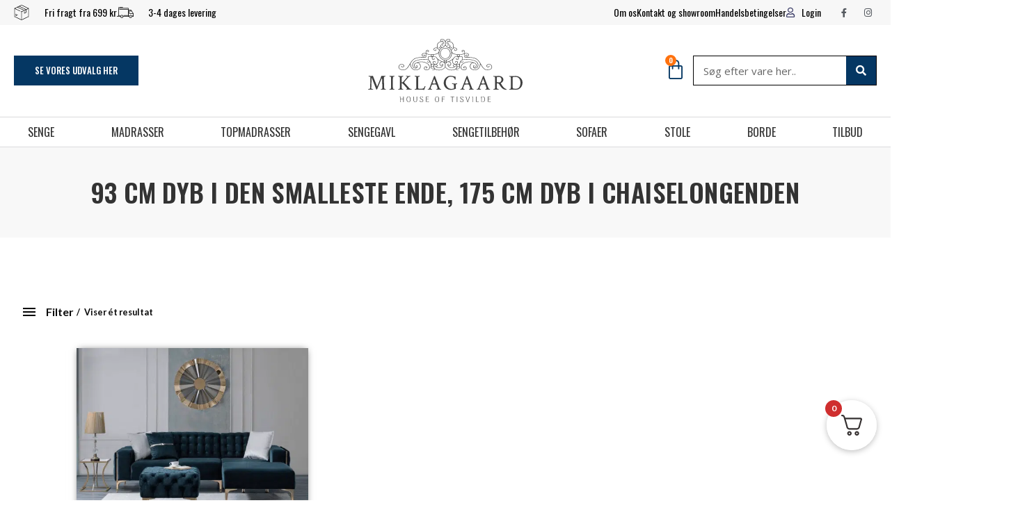

--- FILE ---
content_type: text/html; charset=UTF-8
request_url: https://miklagaardhouse.dk/dybde/93-cm-dyb-i-den-smalleste-ende-175-cm-dyb-i-chaiselongenden/
body_size: 89144
content:
<!DOCTYPE html>
<html lang="da-DK">
<head>
<meta charset="UTF-8">
<meta name="viewport" content="width=device-width, initial-scale=1">
	<link rel="profile" href="https://gmpg.org/xfn/11"> 
	<script type="text/javascript"
		id="Cookiebot"
		src="https://consent.cookiebot.com/uc.js"
		data-implementation="wp"
		data-cbid="e52ab7a8-39e9-437a-89d3-73998cc4c384"
							data-blockingmode="auto"
	></script>
<meta name="google-site-verification" content="NvMott_UZqYjWTELRvilfRm2KjjkXAnx1cfNwlf1tiE" /><meta name='robots' content='index, follow, max-image-preview:large, max-snippet:-1, max-video-preview:-1' />
	<style>img:is([sizes="auto" i], [sizes^="auto," i]) { contain-intrinsic-size: 3000px 1500px }</style>
	
<!-- Google Tag Manager for WordPress by gtm4wp.com -->
<script data-cfasync="false" data-pagespeed-no-defer>
	var gtm4wp_datalayer_name = "dataLayer";
	var dataLayer = dataLayer || [];
	const gtm4wp_use_sku_instead = false;
	const gtm4wp_currency = 'DKK';
	const gtm4wp_product_per_impression = 10;
	const gtm4wp_clear_ecommerce = false;
</script>
<!-- End Google Tag Manager for WordPress by gtm4wp.com -->
	<!-- This site is optimized with the Yoast SEO plugin v24.6 - https://yoast.com/wordpress/plugins/seo/ -->
	<title>93 cm dyb i den smalleste ende, 175 cm dyb i chaiselongenden Arkiv - Miklagaard House of Tisvilde</title>
	<link rel="canonical" href="https://miklagaardhouse.dk/dybde/93-cm-dyb-i-den-smalleste-ende-175-cm-dyb-i-chaiselongenden/" />
	<meta property="og:locale" content="da_DK" />
	<meta property="og:type" content="article" />
	<meta property="og:title" content="93 cm dyb i den smalleste ende, 175 cm dyb i chaiselongenden Arkiv - Miklagaard House of Tisvilde" />
	<meta property="og:url" content="https://miklagaardhouse.dk/dybde/93-cm-dyb-i-den-smalleste-ende-175-cm-dyb-i-chaiselongenden/" />
	<meta property="og:site_name" content="Miklagaard House of Tisvilde" />
	<meta name="twitter:card" content="summary_large_image" />
	<script type="application/ld+json" class="yoast-schema-graph">{"@context":"https://schema.org","@graph":[{"@type":"CollectionPage","@id":"https://miklagaardhouse.dk/dybde/93-cm-dyb-i-den-smalleste-ende-175-cm-dyb-i-chaiselongenden/","url":"https://miklagaardhouse.dk/dybde/93-cm-dyb-i-den-smalleste-ende-175-cm-dyb-i-chaiselongenden/","name":"93 cm dyb i den smalleste ende, 175 cm dyb i chaiselongenden Arkiv - Miklagaard House of Tisvilde","isPartOf":{"@id":"https://miklagaardhouse.dk/#website"},"primaryImageOfPage":{"@id":"https://miklagaardhouse.dk/dybde/93-cm-dyb-i-den-smalleste-ende-175-cm-dyb-i-chaiselongenden/#primaryimage"},"image":{"@id":"https://miklagaardhouse.dk/dybde/93-cm-dyb-i-den-smalleste-ende-175-cm-dyb-i-chaiselongenden/#primaryimage"},"thumbnailUrl":"https://miklagaardhouse.dk/wp-content/uploads/2021/09/Fjordis1-min.png","inLanguage":"da-DK"},{"@type":"ImageObject","inLanguage":"da-DK","@id":"https://miklagaardhouse.dk/dybde/93-cm-dyb-i-den-smalleste-ende-175-cm-dyb-i-chaiselongenden/#primaryimage","url":"https://miklagaardhouse.dk/wp-content/uploads/2021/09/Fjordis1-min.png","contentUrl":"https://miklagaardhouse.dk/wp-content/uploads/2021/09/Fjordis1-min.png","width":1024,"height":691,"caption":"Fjördís1-min"},{"@type":"WebSite","@id":"https://miklagaardhouse.dk/#website","url":"https://miklagaardhouse.dk/","name":"Miklagaard House of Tisvilde","description":"","publisher":{"@id":"https://miklagaardhouse.dk/#organization"},"potentialAction":[{"@type":"SearchAction","target":{"@type":"EntryPoint","urlTemplate":"https://miklagaardhouse.dk/?s={search_term_string}"},"query-input":{"@type":"PropertyValueSpecification","valueRequired":true,"valueName":"search_term_string"}}],"inLanguage":"da-DK"},{"@type":"Organization","@id":"https://miklagaardhouse.dk/#organization","name":"Miklagaard House of Tisvilde","url":"https://miklagaardhouse.dk/","logo":{"@type":"ImageObject","inLanguage":"da-DK","@id":"https://miklagaardhouse.dk/#/schema/logo/image/","url":"https://miklagaardhouse.dk/wp-content/uploads/2022/09/miklagaard-logo.svg","contentUrl":"https://miklagaardhouse.dk/wp-content/uploads/2022/09/miklagaard-logo.svg","width":787,"height":322,"caption":"Miklagaard House of Tisvilde"},"image":{"@id":"https://miklagaardhouse.dk/#/schema/logo/image/"}}]}</script>
	<!-- / Yoast SEO plugin. -->


<link rel='dns-prefetch' href='//static.klaviyo.com' />
<link rel='dns-prefetch' href='//fonts.googleapis.com' />
<link rel='dns-prefetch' href='//maps.googleapis.com' />
<link rel='dns-prefetch' href='//chimpstatic.com' />
<link rel='dns-prefetch' href='//connect.facebook.net' />
<link rel='dns-prefetch' href='//consent.cookiebot.com' />
<link rel='dns-prefetch' href='//fonts.gstatic.com' />
<link rel='dns-prefetch' href='//initejs.trustpilot.com' />
<link rel='dns-prefetch' href='//pricetag.viabill.com' />
<link rel='dns-prefetch' href='//static..zdassets.com' />
<link rel='dns-prefetch' href='//www.facebook.com' />
<link rel='dns-prefetch' href='//www.youtube.com' />
<link rel='dns-prefetch' href='//player.vimeo.com' />
<link rel='dns-prefetch' href='//f.vimeocdn.com' />
<link rel='dns-prefetch' href='//i.vimeocdn.com' />
<link rel='dns-prefetch' href='//v2attests.zopim.io' />
<link rel="alternate" type="application/rss+xml" title="Miklagaard House of Tisvilde &raquo; Feed" href="https://miklagaardhouse.dk/feed/" />
<link rel="alternate" type="application/rss+xml" title="Miklagaard House of Tisvilde &raquo;-kommentar-feed" href="https://miklagaardhouse.dk/comments/feed/" />
<link rel="alternate" type="application/rss+xml" title="Miklagaard House of Tisvilde &raquo; 93 cm dyb i den smalleste ende, 175 cm dyb i chaiselongenden Dybde Feed" href="https://miklagaardhouse.dk/dybde/93-cm-dyb-i-den-smalleste-ende-175-cm-dyb-i-chaiselongenden/feed/" />
<script>
window._wpemojiSettings = {"baseUrl":"https:\/\/s.w.org\/images\/core\/emoji\/15.0.3\/72x72\/","ext":".png","svgUrl":"https:\/\/s.w.org\/images\/core\/emoji\/15.0.3\/svg\/","svgExt":".svg","source":{"concatemoji":"https:\/\/miklagaardhouse.dk\/wp-includes\/js\/wp-emoji-release.min.js?ver=6.7.4"}};
/*! This file is auto-generated */
!function(i,n){var o,s,e;function c(e){try{var t={supportTests:e,timestamp:(new Date).valueOf()};sessionStorage.setItem(o,JSON.stringify(t))}catch(e){}}function p(e,t,n){e.clearRect(0,0,e.canvas.width,e.canvas.height),e.fillText(t,0,0);var t=new Uint32Array(e.getImageData(0,0,e.canvas.width,e.canvas.height).data),r=(e.clearRect(0,0,e.canvas.width,e.canvas.height),e.fillText(n,0,0),new Uint32Array(e.getImageData(0,0,e.canvas.width,e.canvas.height).data));return t.every(function(e,t){return e===r[t]})}function u(e,t,n){switch(t){case"flag":return n(e,"\ud83c\udff3\ufe0f\u200d\u26a7\ufe0f","\ud83c\udff3\ufe0f\u200b\u26a7\ufe0f")?!1:!n(e,"\ud83c\uddfa\ud83c\uddf3","\ud83c\uddfa\u200b\ud83c\uddf3")&&!n(e,"\ud83c\udff4\udb40\udc67\udb40\udc62\udb40\udc65\udb40\udc6e\udb40\udc67\udb40\udc7f","\ud83c\udff4\u200b\udb40\udc67\u200b\udb40\udc62\u200b\udb40\udc65\u200b\udb40\udc6e\u200b\udb40\udc67\u200b\udb40\udc7f");case"emoji":return!n(e,"\ud83d\udc26\u200d\u2b1b","\ud83d\udc26\u200b\u2b1b")}return!1}function f(e,t,n){var r="undefined"!=typeof WorkerGlobalScope&&self instanceof WorkerGlobalScope?new OffscreenCanvas(300,150):i.createElement("canvas"),a=r.getContext("2d",{willReadFrequently:!0}),o=(a.textBaseline="top",a.font="600 32px Arial",{});return e.forEach(function(e){o[e]=t(a,e,n)}),o}function t(e){var t=i.createElement("script");t.src=e,t.defer=!0,i.head.appendChild(t)}"undefined"!=typeof Promise&&(o="wpEmojiSettingsSupports",s=["flag","emoji"],n.supports={everything:!0,everythingExceptFlag:!0},e=new Promise(function(e){i.addEventListener("DOMContentLoaded",e,{once:!0})}),new Promise(function(t){var n=function(){try{var e=JSON.parse(sessionStorage.getItem(o));if("object"==typeof e&&"number"==typeof e.timestamp&&(new Date).valueOf()<e.timestamp+604800&&"object"==typeof e.supportTests)return e.supportTests}catch(e){}return null}();if(!n){if("undefined"!=typeof Worker&&"undefined"!=typeof OffscreenCanvas&&"undefined"!=typeof URL&&URL.createObjectURL&&"undefined"!=typeof Blob)try{var e="postMessage("+f.toString()+"("+[JSON.stringify(s),u.toString(),p.toString()].join(",")+"));",r=new Blob([e],{type:"text/javascript"}),a=new Worker(URL.createObjectURL(r),{name:"wpTestEmojiSupports"});return void(a.onmessage=function(e){c(n=e.data),a.terminate(),t(n)})}catch(e){}c(n=f(s,u,p))}t(n)}).then(function(e){for(var t in e)n.supports[t]=e[t],n.supports.everything=n.supports.everything&&n.supports[t],"flag"!==t&&(n.supports.everythingExceptFlag=n.supports.everythingExceptFlag&&n.supports[t]);n.supports.everythingExceptFlag=n.supports.everythingExceptFlag&&!n.supports.flag,n.DOMReady=!1,n.readyCallback=function(){n.DOMReady=!0}}).then(function(){return e}).then(function(){var e;n.supports.everything||(n.readyCallback(),(e=n.source||{}).concatemoji?t(e.concatemoji):e.wpemoji&&e.twemoji&&(t(e.twemoji),t(e.wpemoji)))}))}((window,document),window._wpemojiSettings);
</script>
<style>#footer-section,#comments,#c35ac12{content-visibility:auto;contain-intrinsic-size:1px 1000px;}</style>
<link rel='stylesheet' id='shipmondo-service-point-selector-block-style-css' href='https://miklagaardhouse.dk/wp-content/plugins/pakkelabels-for-woocommerce/public/build/blocks/service-point-selector/style-view.css?ver=4ffe73d575440c93dfc0' media='all' />
<link rel='stylesheet' id='wp-block-library-css' href='https://miklagaardhouse.dk/wp-includes/css/dist/block-library/style.min.css?ver=6.7.4' media='all' />
<link rel='stylesheet' id='astra-theme-css-css' href='https://miklagaardhouse.dk/wp-content/themes/astra/assets/css/minified/frontend.min.css?ver=4.8.12' media='all' />
<style id='astra-theme-css-inline-css'>
.ast-no-sidebar .entry-content .alignfull {margin-left: calc( -50vw + 50%);margin-right: calc( -50vw + 50%);max-width: 100vw;width: 100vw;}.ast-no-sidebar .entry-content .alignwide {margin-left: calc(-41vw + 50%);margin-right: calc(-41vw + 50%);max-width: unset;width: unset;}.ast-no-sidebar .entry-content .alignfull .alignfull,.ast-no-sidebar .entry-content .alignfull .alignwide,.ast-no-sidebar .entry-content .alignwide .alignfull,.ast-no-sidebar .entry-content .alignwide .alignwide,.ast-no-sidebar .entry-content .wp-block-column .alignfull,.ast-no-sidebar .entry-content .wp-block-column .alignwide{width: 100%;margin-left: auto;margin-right: auto;}.wp-block-gallery,.blocks-gallery-grid {margin: 0;}.wp-block-separator {max-width: 100px;}.wp-block-separator.is-style-wide,.wp-block-separator.is-style-dots {max-width: none;}.entry-content .has-2-columns .wp-block-column:first-child {padding-right: 10px;}.entry-content .has-2-columns .wp-block-column:last-child {padding-left: 10px;}@media (max-width: 782px) {.entry-content .wp-block-columns .wp-block-column {flex-basis: 100%;}.entry-content .has-2-columns .wp-block-column:first-child {padding-right: 0;}.entry-content .has-2-columns .wp-block-column:last-child {padding-left: 0;}}body .entry-content .wp-block-latest-posts {margin-left: 0;}body .entry-content .wp-block-latest-posts li {list-style: none;}.ast-no-sidebar .ast-container .entry-content .wp-block-latest-posts {margin-left: 0;}.ast-header-break-point .entry-content .alignwide {margin-left: auto;margin-right: auto;}.entry-content .blocks-gallery-item img {margin-bottom: auto;}.wp-block-pullquote {border-top: 4px solid #555d66;border-bottom: 4px solid #555d66;color: #40464d;}:root{--ast-post-nav-space:0;--ast-container-default-xlg-padding:6.67em;--ast-container-default-lg-padding:5.67em;--ast-container-default-slg-padding:4.34em;--ast-container-default-md-padding:3.34em;--ast-container-default-sm-padding:6.67em;--ast-container-default-xs-padding:2.4em;--ast-container-default-xxs-padding:1.4em;--ast-code-block-background:#EEEEEE;--ast-comment-inputs-background:#FAFAFA;--ast-normal-container-width:1200px;--ast-narrow-container-width:750px;--ast-blog-title-font-weight:normal;--ast-blog-meta-weight:inherit;--ast-global-color-primary:var(--ast-global-color-5);--ast-global-color-secondary:var(--ast-global-color-4);--ast-global-color-alternate-background:var(--ast-global-color-7);--ast-global-color-subtle-background:var(--ast-global-color-6);}html{font-size:93.75%;}a,.page-title{color:#f26419;}a:hover,a:focus{color:rgba(242,100,25,0.74);}body,button,input,select,textarea,.ast-button,.ast-custom-button{font-family:'Lato',sans-serif;font-weight:400;font-size:15px;font-size:1rem;line-height:var(--ast-body-line-height,1.65em);}blockquote{color:#000000;}h1,.entry-content h1,h2,.entry-content h2,h3,.entry-content h3,h4,.entry-content h4,h5,.entry-content h5,h6,.entry-content h6,.site-title,.site-title a{font-family:'Oswald',sans-serif;font-weight:600;}.site-title{font-size:35px;font-size:2.3333333333333rem;display:block;}.site-header .site-description{font-size:15px;font-size:1rem;display:none;}.entry-title{font-size:26px;font-size:1.7333333333333rem;}.archive .ast-article-post .ast-article-inner,.blog .ast-article-post .ast-article-inner,.archive .ast-article-post .ast-article-inner:hover,.blog .ast-article-post .ast-article-inner:hover{overflow:hidden;}h1,.entry-content h1{font-size:40px;font-size:2.6666666666667rem;font-family:'Oswald',sans-serif;line-height:1.4em;}h2,.entry-content h2{font-size:32px;font-size:2.1333333333333rem;font-family:'Oswald',sans-serif;line-height:1.3em;}h3,.entry-content h3{font-size:26px;font-size:1.7333333333333rem;font-family:'Oswald',sans-serif;line-height:1.3em;}h4,.entry-content h4{font-size:24px;font-size:1.6rem;line-height:1.2em;font-family:'Oswald',sans-serif;}h5,.entry-content h5{font-size:20px;font-size:1.3333333333333rem;line-height:1.2em;font-family:'Oswald',sans-serif;}h6,.entry-content h6{font-size:16px;font-size:1.0666666666667rem;line-height:1.25em;font-family:'Oswald',sans-serif;}::selection{background-color:#053763;color:#ffffff;}body,h1,.entry-title a,.entry-content h1,h2,.entry-content h2,h3,.entry-content h3,h4,.entry-content h4,h5,.entry-content h5,h6,.entry-content h6{color:#0a0a0a;}.tagcloud a:hover,.tagcloud a:focus,.tagcloud a.current-item{color:#000000;border-color:#f26419;background-color:#f26419;}input:focus,input[type="text"]:focus,input[type="email"]:focus,input[type="url"]:focus,input[type="password"]:focus,input[type="reset"]:focus,input[type="search"]:focus,textarea:focus{border-color:#f26419;}input[type="radio"]:checked,input[type=reset],input[type="checkbox"]:checked,input[type="checkbox"]:hover:checked,input[type="checkbox"]:focus:checked,input[type=range]::-webkit-slider-thumb{border-color:#f26419;background-color:#f26419;box-shadow:none;}.site-footer a:hover + .post-count,.site-footer a:focus + .post-count{background:#f26419;border-color:#f26419;}.single .nav-links .nav-previous,.single .nav-links .nav-next{color:#f26419;}.entry-meta,.entry-meta *{line-height:1.45;color:#f26419;}.entry-meta a:not(.ast-button):hover,.entry-meta a:not(.ast-button):hover *,.entry-meta a:not(.ast-button):focus,.entry-meta a:not(.ast-button):focus *,.page-links > .page-link,.page-links .page-link:hover,.post-navigation a:hover{color:rgba(242,100,25,0.74);}#cat option,.secondary .calendar_wrap thead a,.secondary .calendar_wrap thead a:visited{color:#f26419;}.secondary .calendar_wrap #today,.ast-progress-val span{background:#f26419;}.secondary a:hover + .post-count,.secondary a:focus + .post-count{background:#f26419;border-color:#f26419;}.calendar_wrap #today > a{color:#000000;}.page-links .page-link,.single .post-navigation a{color:#f26419;}.ast-search-menu-icon .search-form button.search-submit{padding:0 4px;}.ast-search-menu-icon form.search-form{padding-right:0;}.ast-search-menu-icon.slide-search input.search-field{width:0;}.ast-header-search .ast-search-menu-icon.ast-dropdown-active .search-form,.ast-header-search .ast-search-menu-icon.ast-dropdown-active .search-field:focus{transition:all 0.2s;}.search-form input.search-field:focus{outline:none;}.widget-title,.widget .wp-block-heading{font-size:21px;font-size:1.4rem;color:#0a0a0a;}.single .ast-author-details .author-title{color:rgba(242,100,25,0.74);}.ast-search-menu-icon.slide-search a:focus-visible:focus-visible,.astra-search-icon:focus-visible,#close:focus-visible,a:focus-visible,.ast-menu-toggle:focus-visible,.site .skip-link:focus-visible,.wp-block-loginout input:focus-visible,.wp-block-search.wp-block-search__button-inside .wp-block-search__inside-wrapper,.ast-header-navigation-arrow:focus-visible,.woocommerce .wc-proceed-to-checkout > .checkout-button:focus-visible,.woocommerce .woocommerce-MyAccount-navigation ul li a:focus-visible,.ast-orders-table__row .ast-orders-table__cell:focus-visible,.woocommerce .woocommerce-order-details .order-again > .button:focus-visible,.woocommerce .woocommerce-message a.button.wc-forward:focus-visible,.woocommerce #minus_qty:focus-visible,.woocommerce #plus_qty:focus-visible,a#ast-apply-coupon:focus-visible,.woocommerce .woocommerce-info a:focus-visible,.woocommerce .astra-shop-summary-wrap a:focus-visible,.woocommerce a.wc-forward:focus-visible,#ast-apply-coupon:focus-visible,.woocommerce-js .woocommerce-mini-cart-item a.remove:focus-visible,#close:focus-visible,.button.search-submit:focus-visible,#search_submit:focus,.normal-search:focus-visible,.ast-header-account-wrap:focus-visible,.woocommerce .ast-on-card-button.ast-quick-view-trigger:focus{outline-style:dotted;outline-color:inherit;outline-width:thin;}input:focus,input[type="text"]:focus,input[type="email"]:focus,input[type="url"]:focus,input[type="password"]:focus,input[type="reset"]:focus,input[type="search"]:focus,input[type="number"]:focus,textarea:focus,.wp-block-search__input:focus,[data-section="section-header-mobile-trigger"] .ast-button-wrap .ast-mobile-menu-trigger-minimal:focus,.ast-mobile-popup-drawer.active .menu-toggle-close:focus,.woocommerce-ordering select.orderby:focus,#ast-scroll-top:focus,#coupon_code:focus,.woocommerce-page #comment:focus,.woocommerce #reviews #respond input#submit:focus,.woocommerce a.add_to_cart_button:focus,.woocommerce .button.single_add_to_cart_button:focus,.woocommerce .woocommerce-cart-form button:focus,.woocommerce .woocommerce-cart-form__cart-item .quantity .qty:focus,.woocommerce .woocommerce-billing-fields .woocommerce-billing-fields__field-wrapper .woocommerce-input-wrapper > .input-text:focus,.woocommerce #order_comments:focus,.woocommerce #place_order:focus,.woocommerce .woocommerce-address-fields .woocommerce-address-fields__field-wrapper .woocommerce-input-wrapper > .input-text:focus,.woocommerce .woocommerce-MyAccount-content form button:focus,.woocommerce .woocommerce-MyAccount-content .woocommerce-EditAccountForm .woocommerce-form-row .woocommerce-Input.input-text:focus,.woocommerce .ast-woocommerce-container .woocommerce-pagination ul.page-numbers li a:focus,body #content .woocommerce form .form-row .select2-container--default .select2-selection--single:focus,#ast-coupon-code:focus,.woocommerce.woocommerce-js .quantity input[type=number]:focus,.woocommerce-js .woocommerce-mini-cart-item .quantity input[type=number]:focus,.woocommerce p#ast-coupon-trigger:focus{border-style:dotted;border-color:inherit;border-width:thin;}input{outline:none;}.woocommerce-js input[type=text]:focus,.woocommerce-js input[type=email]:focus,.woocommerce-js textarea:focus,input[type=number]:focus,.comments-area textarea#comment:focus,.comments-area textarea#comment:active,.comments-area .ast-comment-formwrap input[type="text"]:focus,.comments-area .ast-comment-formwrap input[type="text"]:active{outline-style:unset;outline-color:inherit;outline-width:thin;}.ast-logo-title-inline .site-logo-img{padding-right:1em;}.site-logo-img img{ transition:all 0.2s linear;}body .ast-oembed-container *{position:absolute;top:0;width:100%;height:100%;left:0;}body .wp-block-embed-pocket-casts .ast-oembed-container *{position:unset;}.ast-single-post-featured-section + article {margin-top: 2em;}.site-content .ast-single-post-featured-section img {width: 100%;overflow: hidden;object-fit: cover;}.site > .ast-single-related-posts-container {margin-top: 0;}@media (min-width: 769px) {.ast-desktop .ast-container--narrow {max-width: var(--ast-narrow-container-width);margin: 0 auto;}}.ast-page-builder-template .hentry {margin: 0;}.ast-page-builder-template .site-content > .ast-container {max-width: 100%;padding: 0;}.ast-page-builder-template .site .site-content #primary {padding: 0;margin: 0;}.ast-page-builder-template .no-results {text-align: center;margin: 4em auto;}.ast-page-builder-template .ast-pagination {padding: 2em;}.ast-page-builder-template .entry-header.ast-no-title.ast-no-thumbnail {margin-top: 0;}.ast-page-builder-template .entry-header.ast-header-without-markup {margin-top: 0;margin-bottom: 0;}.ast-page-builder-template .entry-header.ast-no-title.ast-no-meta {margin-bottom: 0;}.ast-page-builder-template.single .post-navigation {padding-bottom: 2em;}.ast-page-builder-template.single-post .site-content > .ast-container {max-width: 100%;}.ast-page-builder-template .entry-header {margin-top: 4em;margin-left: auto;margin-right: auto;padding-left: 20px;padding-right: 20px;}.single.ast-page-builder-template .entry-header {padding-left: 20px;padding-right: 20px;}.ast-page-builder-template .ast-archive-description {margin: 4em auto 0;padding-left: 20px;padding-right: 20px;}.ast-page-builder-template.ast-no-sidebar .entry-content .alignwide {margin-left: 0;margin-right: 0;}@media (max-width:768.9px){#ast-desktop-header{display:none;}}@media (min-width:769px){#ast-mobile-header{display:none;}}.ast-site-header-cart .cart-container,.ast-edd-site-header-cart .ast-edd-cart-container {transition: all 0.2s linear;}.ast-site-header-cart .ast-woo-header-cart-info-wrap,.ast-edd-site-header-cart .ast-edd-header-cart-info-wrap {padding: 0 6px 0 2px;font-weight: 600;line-height: 2.7;display: inline-block;}.ast-site-header-cart i.astra-icon {font-size: 20px;font-size: 1.3em;font-style: normal;font-weight: normal;position: relative;padding: 0 2px;}.ast-site-header-cart i.astra-icon.no-cart-total:after,.ast-header-break-point.ast-header-custom-item-outside .ast-edd-header-cart-info-wrap,.ast-header-break-point.ast-header-custom-item-outside .ast-woo-header-cart-info-wrap {display: none;}.ast-site-header-cart.ast-menu-cart-fill i.astra-icon,.ast-edd-site-header-cart.ast-edd-menu-cart-fill span.astra-icon {font-size: 1.1em;}.astra-cart-drawer {position: fixed;display: block;visibility: hidden;overflow: auto;-webkit-overflow-scrolling: touch;z-index: 10000;background-color: var(--ast-global-color-primary,var(--ast-global-color-5));transform: translate3d(0,0,0);opacity: 0;will-change: transform;transition: 0.25s ease;}.woocommerce-mini-cart {position: relative;}.woocommerce-mini-cart::before {content: "";transition: .3s;}.woocommerce-mini-cart.ajax-mini-cart-qty-loading::before {position: absolute;top: 0;left: 0;right: 0;width: 100%;height: 100%;z-index: 5;background-color: var(--ast-global-color-primary,var(--ast-global-color-5));opacity: .5;}.astra-cart-drawer {width: 460px;height: 100%;left: 100%;top: 0px;opacity: 1;transform: translate3d(0%,0,0);}.astra-cart-drawer .astra-cart-drawer-header {position: absolute;width: 100%;text-align: left;text-transform: inherit;font-weight: 500;border-bottom: 1px solid var(--ast-border-color);padding: 1.34em;line-height: 1;z-index: 1;max-height: 3.5em;}.astra-cart-drawer .astra-cart-drawer-header .astra-cart-drawer-title {color: var(--ast-global-color-2);}.astra-cart-drawer .astra-cart-drawer-close .ast-close-svg {width: 22px;height: 22px;}.astra-cart-drawer .astra-cart-drawer-content,.astra-cart-drawer .astra-cart-drawer-content .widget_shopping_cart,.astra-cart-drawer .astra-cart-drawer-content .widget_shopping_cart_content {height: 100%;}.astra-cart-drawer .astra-cart-drawer-content {padding-top: 3.5em;}.astra-cart-drawer .ast-mini-cart-price-wrap .multiply-symbol{padding: 0 0.5em;}.astra-cart-drawer .astra-cart-drawer-content .woocommerce-mini-cart-item .ast-mini-cart-price-wrap {float: right;margin-top: 0.5em;max-width: 50%;}.astra-cart-drawer .astra-cart-drawer-content .woocommerce-mini-cart-item .variation {margin-top: 0.5em;margin-bottom: 0.5em;}.astra-cart-drawer .astra-cart-drawer-content .woocommerce-mini-cart-item .variation dt {font-weight: 500;}.astra-cart-drawer .astra-cart-drawer-content .widget_shopping_cart_content {display: flex;flex-direction: column;overflow: hidden;}.astra-cart-drawer .astra-cart-drawer-content .widget_shopping_cart_content ul li {min-height: 60px;}.woocommerce-js .astra-cart-drawer .astra-cart-drawer-content .woocommerce-mini-cart__total {display: flex;justify-content: space-between;padding: 0.7em 1.34em;margin-bottom: 0;}.woocommerce-js .astra-cart-drawer .astra-cart-drawer-content .woocommerce-mini-cart__total strong,.woocommerce-js .astra-cart-drawer .astra-cart-drawer-content .woocommerce-mini-cart__total .amount {width: 50%;}.astra-cart-drawer .astra-cart-drawer-content .woocommerce-mini-cart {padding: 1.3em;flex: 1;overflow: auto;}.astra-cart-drawer .astra-cart-drawer-content .woocommerce-mini-cart a.remove {width: 20px;height: 20px;line-height: 16px;}.astra-cart-drawer .astra-cart-drawer-content .woocommerce-mini-cart__total {padding: 1em 1.5em;margin: 0;text-align: center;}.astra-cart-drawer .astra-cart-drawer-content .woocommerce-mini-cart__buttons {padding: 1.34em;text-align: center;margin-bottom: 0;}.astra-cart-drawer .astra-cart-drawer-content .woocommerce-mini-cart__buttons .button.checkout {margin-right: 0;}.astra-cart-drawer .astra-cart-drawer-content .woocommerce-mini-cart__buttons a{width: 100%;}.woocommerce-js .astra-cart-drawer .astra-cart-drawer-content .woocommerce-mini-cart__buttons a:nth-last-child(1) {margin-bottom: 0;}.astra-cart-drawer .astra-cart-drawer-content .edd-cart-item {padding: .5em 2.6em .5em 1.5em;}.astra-cart-drawer .astra-cart-drawer-content .edd-cart-item .edd-remove-from-cart::after {width: 20px;height: 20px;line-height: 16px;}.astra-cart-drawer .astra-cart-drawer-content .edd-cart-number-of-items {padding: 1em 1.5em 1em 1.5em;margin-bottom: 0;text-align: center;}.astra-cart-drawer .astra-cart-drawer-content .edd_total {padding: .5em 1.5em;margin: 0;text-align: center;}.astra-cart-drawer .astra-cart-drawer-content .cart_item.edd_checkout {padding: 1em 1.5em 0;text-align: center;margin-top: 0;}.astra-cart-drawer .widget_shopping_cart_content > .woocommerce-mini-cart__empty-message {display: none;}.astra-cart-drawer .woocommerce-mini-cart__empty-message,.astra-cart-drawer .cart_item.empty {text-align: center;margin-top: 10px;}body.admin-bar .astra-cart-drawer {padding-top: 32px;}@media (max-width: 782px) {body.admin-bar .astra-cart-drawer {padding-top: 46px;}}.ast-mobile-cart-active body.ast-hfb-header {overflow: hidden;}.ast-mobile-cart-active .astra-mobile-cart-overlay {opacity: 1;cursor: pointer;visibility: visible;z-index: 999;}.ast-mini-cart-empty-wrap {display: flex;flex-wrap: wrap;height: 100%;align-items: flex-end;}.ast-mini-cart-empty-wrap > * {width: 100%;}.astra-cart-drawer-content .ast-mini-cart-empty {height: 100%;display: flex;flex-direction: column;justify-content: space-between;text-align: center;}.astra-cart-drawer-content .ast-mini-cart-empty .ast-mini-cart-message {display: flex;align-items: center;justify-content: center;height: 100%;padding: 1.34em;}@media (min-width: 546px) {.astra-cart-drawer .astra-cart-drawer-content.ast-large-view .woocommerce-mini-cart__buttons {display: flex;}.woocommerce-js .astra-cart-drawer .astra-cart-drawer-content.ast-large-view .woocommerce-mini-cart__buttons a,.woocommerce-js .astra-cart-drawer .astra-cart-drawer-content.ast-large-view .woocommerce-mini-cart__buttons a.checkout {margin-top: 0;margin-bottom: 0;}}.ast-site-header-cart .cart-container:focus-visible {display: inline-block;}.ast-site-header-cart i.astra-icon:after {content: attr(data-cart-total);position: absolute;font-family: 'Lato',sans-serif;font-style: normal;top: -10px;right: -12px;font-weight: bold;box-shadow: 1px 1px 3px 0px rgba(0,0,0,0.3);font-size: 11px;padding-left: 0px;padding-right: 2px;line-height: 17px;letter-spacing: -.5px;height: 18px;min-width: 18px;border-radius: 99px;text-align: center;z-index: 3;}li.woocommerce-custom-menu-item .ast-site-header-cart i.astra-icon:after,li.edd-custom-menu-item .ast-edd-site-header-cart span.astra-icon:after {padding-left: 2px;}.astra-cart-drawer .astra-cart-drawer-close {position: absolute;top: 0.5em;right: 0;border: none;margin: 0;padding: .6em 1em .4em;color: var(--ast-global-color-2);background-color: transparent;}.astra-mobile-cart-overlay {background-color: rgba(0,0,0,0.4);position: fixed;top: 0;right: 0;bottom: 0;left: 0;visibility: hidden;opacity: 0;transition: opacity 0.2s ease-in-out;}.astra-cart-drawer .astra-cart-drawer-content .edd-cart-item .edd-remove-from-cart {right: 1.2em;}.ast-header-break-point.ast-woocommerce-cart-menu.ast-hfb-header .ast-cart-menu-wrap,.ast-header-break-point.ast-hfb-header .ast-cart-menu-wrap,.ast-header-break-point .ast-edd-site-header-cart-wrap .ast-edd-cart-menu-wrap {width: auto;height: 2em;font-size: 1.4em;line-height: 2;vertical-align: middle;text-align: right;}.woocommerce-js .astra-cart-drawer .astra-cart-drawer-content .woocommerce-mini-cart__buttons .button:not(.checkout):not(.ast-continue-shopping) {margin-right: 10px;}.woocommerce-js .astra-cart-drawer .astra-cart-drawer-content .woocommerce-mini-cart__buttons .button:not(.checkout):not(.ast-continue-shopping),.ast-site-header-cart .widget_shopping_cart .buttons .button:not(.checkout),.ast-site-header-cart .ast-site-header-cart-data .ast-mini-cart-empty .woocommerce-mini-cart__buttons a.button {background-color: transparent;border-style: solid;border-width: 1px;border-color: #053763;color: #053763;}.woocommerce-js .astra-cart-drawer .astra-cart-drawer-content .woocommerce-mini-cart__buttons .button:not(.checkout):not(.ast-continue-shopping):hover,.ast-site-header-cart .widget_shopping_cart .buttons .button:not(.checkout):hover {border-color: rgba(242,100,25,0.74);color: rgba(242,100,25,0.74);}.woocommerce-js .astra-cart-drawer .astra-cart-drawer-content .woocommerce-mini-cart__buttons a.checkout {margin-left: 0;margin-top: 10px;border-style: solid;border-width: 2px;border-color: #053763;}.woocommerce-js .astra-cart-drawer .astra-cart-drawer-content .woocommerce-mini-cart__buttons a.checkout:hover {border-color: rgba(242,100,25,0.74);}.woocommerce-js .astra-cart-drawer .astra-cart-drawer-content .woocommerce-mini-cart__total strong{padding-right: .5em;text-align: left;font-weight: 500;}.woocommerce-js .astra-cart-drawer .astra-cart-drawer-content .woocommerce-mini-cart__total .amount{text-align: right;}.astra-cart-drawer.active {transform: translate3d(-100%,0,0);visibility: visible;}.ast-site-header-cart.ast-menu-cart-outline .ast-cart-menu-wrap,.ast-site-header-cart.ast-menu-cart-fill .ast-cart-menu-wrap,.ast-edd-site-header-cart.ast-edd-menu-cart-outline .ast-edd-cart-menu-wrap,.ast-edd-site-header-cart.ast-edd-menu-cart-fill .ast-edd-cart-menu-wrap {line-height: 1.8;}.ast-site-header-cart .cart-container *,.ast-edd-site-header-cart .ast-edd-cart-container * {transition: all 0s linear;}@media (max-width:768px){.astra-cart-drawer.active{width:80%;}}@media (max-width:544px){.astra-cart-drawer.active{width:100%;}}.wp-block-buttons.aligncenter{justify-content:center;}@media (max-width:782px){.entry-content .wp-block-columns .wp-block-column{margin-left:0px;}}.wp-block-image.aligncenter{margin-left:auto;margin-right:auto;}.wp-block-table.aligncenter{margin-left:auto;margin-right:auto;}.wp-block-buttons .wp-block-button.is-style-outline .wp-block-button__link.wp-element-button,.ast-outline-button,.wp-block-uagb-buttons-child .uagb-buttons-repeater.ast-outline-button{border-top-width:2px;border-right-width:2px;border-bottom-width:2px;border-left-width:2px;font-family:inherit;font-weight:inherit;line-height:1em;}.wp-block-button .wp-block-button__link.wp-element-button.is-style-outline:not(.has-background),.wp-block-button.is-style-outline>.wp-block-button__link.wp-element-button:not(.has-background),.ast-outline-button{background-color:transparent;}.entry-content[data-ast-blocks-layout] > figure{margin-bottom:1em;} .ast-desktop .review-count{margin-left:-40px;margin-right:auto;}.review-rating{display:flex;align-items:center;order:2;}@media (max-width:768px){.ast-separate-container #primary,.ast-separate-container #secondary{padding:1.5em 0;}#primary,#secondary{padding:1.5em 0;margin:0;}.ast-left-sidebar #content > .ast-container{display:flex;flex-direction:column-reverse;width:100%;}.ast-separate-container .ast-article-post,.ast-separate-container .ast-article-single{padding:1.5em 2.14em;}.ast-author-box img.avatar{margin:20px 0 0 0;}}@media (min-width:769px){.ast-separate-container.ast-right-sidebar #primary,.ast-separate-container.ast-left-sidebar #primary{border:0;}.search-no-results.ast-separate-container #primary{margin-bottom:4em;}}.menu-toggle,button,.ast-button,.ast-custom-button,.button,input#submit,input[type="button"],input[type="submit"],input[type="reset"]{color:#ffffff;border-color:#053763;background-color:#053763;padding-top:10px;padding-right:40px;padding-bottom:10px;padding-left:40px;font-family:inherit;font-weight:inherit;}button:focus,.menu-toggle:hover,button:hover,.ast-button:hover,.ast-custom-button:hover .button:hover,.ast-custom-button:hover,input[type=reset]:hover,input[type=reset]:focus,input#submit:hover,input#submit:focus,input[type="button"]:hover,input[type="button"]:focus,input[type="submit"]:hover,input[type="submit"]:focus{color:#f26419;background-color:rgba(242,100,25,0.74);border-color:rgba(242,100,25,0.74);}@media (max-width:768px){.ast-mobile-header-stack .main-header-bar .ast-search-menu-icon{display:inline-block;}.ast-header-break-point.ast-header-custom-item-outside .ast-mobile-header-stack .main-header-bar .ast-search-icon{margin:0;}.ast-comment-avatar-wrap img{max-width:2.5em;}.ast-comment-meta{padding:0 1.8888em 1.3333em;}.ast-separate-container .ast-comment-list li.depth-1{padding:1.5em 2.14em;}.ast-separate-container .comment-respond{padding:2em 2.14em;}}@media (min-width:544px){.ast-container{max-width:100%;}}@media (max-width:544px){.ast-separate-container .ast-article-post,.ast-separate-container .ast-article-single,.ast-separate-container .comments-title,.ast-separate-container .ast-archive-description{padding:1.5em 1em;}.ast-separate-container #content .ast-container{padding-left:0.54em;padding-right:0.54em;}.ast-separate-container .ast-comment-list .bypostauthor{padding:.5em;}.ast-search-menu-icon.ast-dropdown-active .search-field{width:170px;}} #ast-mobile-header .ast-site-header-cart-li a{pointer-events:none;}.ast-no-sidebar.ast-separate-container .entry-content .alignfull {margin-left: -6.67em;margin-right: -6.67em;width: auto;}@media (max-width: 1200px) {.ast-no-sidebar.ast-separate-container .entry-content .alignfull {margin-left: -2.4em;margin-right: -2.4em;}}@media (max-width: 768px) {.ast-no-sidebar.ast-separate-container .entry-content .alignfull {margin-left: -2.14em;margin-right: -2.14em;}}@media (max-width: 544px) {.ast-no-sidebar.ast-separate-container .entry-content .alignfull {margin-left: -1em;margin-right: -1em;}}.ast-no-sidebar.ast-separate-container .entry-content .alignwide {margin-left: -20px;margin-right: -20px;}.ast-no-sidebar.ast-separate-container .entry-content .wp-block-column .alignfull,.ast-no-sidebar.ast-separate-container .entry-content .wp-block-column .alignwide {margin-left: auto;margin-right: auto;width: 100%;}@media (max-width:768px){.site-title{display:block;}.site-header .site-description{display:none;}h1,.entry-content h1{font-size:30px;}h2,.entry-content h2{font-size:25px;}h3,.entry-content h3{font-size:20px;}}@media (max-width:544px){.site-title{display:block;}.site-header .site-description{display:none;}h1,.entry-content h1{font-size:30px;}h2,.entry-content h2{font-size:25px;}h3,.entry-content h3{font-size:20px;}}@media (max-width:768px){html{font-size:85.5%;}}@media (max-width:544px){html{font-size:85.5%;}}@media (min-width:769px){.ast-container{max-width:1240px;}}@font-face {font-family: "Astra";src: url(https://miklagaardhouse.dk/wp-content/themes/astra/assets/fonts/astra.woff) format("woff"),url(https://miklagaardhouse.dk/wp-content/themes/astra/assets/fonts/astra.ttf) format("truetype"),url(https://miklagaardhouse.dk/wp-content/themes/astra/assets/fonts/astra.svg#astra) format("svg");font-weight: normal;font-style: normal;font-display: fallback;}.ast-blog-layout-6-grid .ast-blog-featured-section:before { content: ""; }.cat-links.badge a,.tags-links.badge a {padding: 4px 8px;border-radius: 3px;font-weight: 400;}.cat-links.underline a,.tags-links.underline a{text-decoration: underline;}@media (min-width:769px){.main-header-menu .sub-menu .menu-item.ast-left-align-sub-menu:hover > .sub-menu,.main-header-menu .sub-menu .menu-item.ast-left-align-sub-menu.focus > .sub-menu{margin-left:-0px;}}.site .comments-area{padding-bottom:3em;}.astra-icon-down_arrow::after {content: "\e900";font-family: Astra;}.astra-icon-close::after {content: "\e5cd";font-family: Astra;}.astra-icon-drag_handle::after {content: "\e25d";font-family: Astra;}.astra-icon-format_align_justify::after {content: "\e235";font-family: Astra;}.astra-icon-menu::after {content: "\e5d2";font-family: Astra;}.astra-icon-reorder::after {content: "\e8fe";font-family: Astra;}.astra-icon-search::after {content: "\e8b6";font-family: Astra;}.astra-icon-zoom_in::after {content: "\e56b";font-family: Astra;}.astra-icon-check-circle::after {content: "\e901";font-family: Astra;}.astra-icon-shopping-cart::after {content: "\f07a";font-family: Astra;}.astra-icon-shopping-bag::after {content: "\f290";font-family: Astra;}.astra-icon-shopping-basket::after {content: "\f291";font-family: Astra;}.astra-icon-circle-o::after {content: "\e903";font-family: Astra;}.astra-icon-certificate::after {content: "\e902";font-family: Astra;}blockquote {padding: 1.2em;}:root .has-ast-global-color-0-color{color:var(--ast-global-color-0);}:root .has-ast-global-color-0-background-color{background-color:var(--ast-global-color-0);}:root .wp-block-button .has-ast-global-color-0-color{color:var(--ast-global-color-0);}:root .wp-block-button .has-ast-global-color-0-background-color{background-color:var(--ast-global-color-0);}:root .has-ast-global-color-1-color{color:var(--ast-global-color-1);}:root .has-ast-global-color-1-background-color{background-color:var(--ast-global-color-1);}:root .wp-block-button .has-ast-global-color-1-color{color:var(--ast-global-color-1);}:root .wp-block-button .has-ast-global-color-1-background-color{background-color:var(--ast-global-color-1);}:root .has-ast-global-color-2-color{color:var(--ast-global-color-2);}:root .has-ast-global-color-2-background-color{background-color:var(--ast-global-color-2);}:root .wp-block-button .has-ast-global-color-2-color{color:var(--ast-global-color-2);}:root .wp-block-button .has-ast-global-color-2-background-color{background-color:var(--ast-global-color-2);}:root .has-ast-global-color-3-color{color:var(--ast-global-color-3);}:root .has-ast-global-color-3-background-color{background-color:var(--ast-global-color-3);}:root .wp-block-button .has-ast-global-color-3-color{color:var(--ast-global-color-3);}:root .wp-block-button .has-ast-global-color-3-background-color{background-color:var(--ast-global-color-3);}:root .has-ast-global-color-4-color{color:var(--ast-global-color-4);}:root .has-ast-global-color-4-background-color{background-color:var(--ast-global-color-4);}:root .wp-block-button .has-ast-global-color-4-color{color:var(--ast-global-color-4);}:root .wp-block-button .has-ast-global-color-4-background-color{background-color:var(--ast-global-color-4);}:root .has-ast-global-color-5-color{color:var(--ast-global-color-5);}:root .has-ast-global-color-5-background-color{background-color:var(--ast-global-color-5);}:root .wp-block-button .has-ast-global-color-5-color{color:var(--ast-global-color-5);}:root .wp-block-button .has-ast-global-color-5-background-color{background-color:var(--ast-global-color-5);}:root .has-ast-global-color-6-color{color:var(--ast-global-color-6);}:root .has-ast-global-color-6-background-color{background-color:var(--ast-global-color-6);}:root .wp-block-button .has-ast-global-color-6-color{color:var(--ast-global-color-6);}:root .wp-block-button .has-ast-global-color-6-background-color{background-color:var(--ast-global-color-6);}:root .has-ast-global-color-7-color{color:var(--ast-global-color-7);}:root .has-ast-global-color-7-background-color{background-color:var(--ast-global-color-7);}:root .wp-block-button .has-ast-global-color-7-color{color:var(--ast-global-color-7);}:root .wp-block-button .has-ast-global-color-7-background-color{background-color:var(--ast-global-color-7);}:root .has-ast-global-color-8-color{color:var(--ast-global-color-8);}:root .has-ast-global-color-8-background-color{background-color:var(--ast-global-color-8);}:root .wp-block-button .has-ast-global-color-8-color{color:var(--ast-global-color-8);}:root .wp-block-button .has-ast-global-color-8-background-color{background-color:var(--ast-global-color-8);}:root{--ast-global-color-0:#0170B9;--ast-global-color-1:#3a3a3a;--ast-global-color-2:#3a3a3a;--ast-global-color-3:#4B4F58;--ast-global-color-4:#F5F5F5;--ast-global-color-5:#FFFFFF;--ast-global-color-6:#E5E5E5;--ast-global-color-7:#424242;--ast-global-color-8:#000000;}:root {--ast-border-color : #dddddd;}.ast-breadcrumbs .trail-browse,.ast-breadcrumbs .trail-items,.ast-breadcrumbs .trail-items li{display:inline-block;margin:0;padding:0;border:none;background:inherit;text-indent:0;text-decoration:none;}.ast-breadcrumbs .trail-browse{font-size:inherit;font-style:inherit;font-weight:inherit;color:inherit;}.ast-breadcrumbs .trail-items{list-style:none;}.trail-items li::after{padding:0 0.3em;content:"\00bb";}.trail-items li:last-of-type::after{display:none;}h1,.entry-content h1,h2,.entry-content h2,h3,.entry-content h3,h4,.entry-content h4,h5,.entry-content h5,h6,.entry-content h6{color:var(--ast-global-color-2);}@media (max-width:768px){.ast-builder-grid-row-container.ast-builder-grid-row-tablet-3-firstrow .ast-builder-grid-row > *:first-child,.ast-builder-grid-row-container.ast-builder-grid-row-tablet-3-lastrow .ast-builder-grid-row > *:last-child{grid-column:1 / -1;}}@media (max-width:544px){.ast-builder-grid-row-container.ast-builder-grid-row-mobile-3-firstrow .ast-builder-grid-row > *:first-child,.ast-builder-grid-row-container.ast-builder-grid-row-mobile-3-lastrow .ast-builder-grid-row > *:last-child{grid-column:1 / -1;}}.ast-builder-layout-element[data-section="title_tagline"]{display:flex;}@media (max-width:768px){.ast-header-break-point .ast-builder-layout-element[data-section="title_tagline"]{display:flex;}}@media (max-width:544px){.ast-header-break-point .ast-builder-layout-element[data-section="title_tagline"]{display:flex;}}.ast-builder-menu-1{font-family:inherit;font-weight:inherit;}.ast-builder-menu-1 .sub-menu,.ast-builder-menu-1 .inline-on-mobile .sub-menu{border-top-width:2px;border-bottom-width:0px;border-right-width:0px;border-left-width:0px;border-color:#053763;border-style:solid;}.ast-builder-menu-1 .sub-menu .sub-menu{top:-2px;}.ast-builder-menu-1 .main-header-menu > .menu-item > .sub-menu,.ast-builder-menu-1 .main-header-menu > .menu-item > .astra-full-megamenu-wrapper{margin-top:0px;}.ast-desktop .ast-builder-menu-1 .main-header-menu > .menu-item > .sub-menu:before,.ast-desktop .ast-builder-menu-1 .main-header-menu > .menu-item > .astra-full-megamenu-wrapper:before{height:calc( 0px + 2px + 5px );}.ast-desktop .ast-builder-menu-1 .menu-item .sub-menu .menu-link{border-style:none;}@media (max-width:768px){.ast-header-break-point .ast-builder-menu-1 .menu-item.menu-item-has-children > .ast-menu-toggle{top:0;}.ast-builder-menu-1 .inline-on-mobile .menu-item.menu-item-has-children > .ast-menu-toggle{right:-15px;}.ast-builder-menu-1 .menu-item-has-children > .menu-link:after{content:unset;}.ast-builder-menu-1 .main-header-menu > .menu-item > .sub-menu,.ast-builder-menu-1 .main-header-menu > .menu-item > .astra-full-megamenu-wrapper{margin-top:0;}}@media (max-width:544px){.ast-header-break-point .ast-builder-menu-1 .menu-item.menu-item-has-children > .ast-menu-toggle{top:0;}.ast-builder-menu-1 .main-header-menu > .menu-item > .sub-menu,.ast-builder-menu-1 .main-header-menu > .menu-item > .astra-full-megamenu-wrapper{margin-top:0;}}.ast-builder-menu-1{display:flex;}@media (max-width:768px){.ast-header-break-point .ast-builder-menu-1{display:flex;}}@media (max-width:544px){.ast-header-break-point .ast-builder-menu-1{display:flex;}}.ast-builder-html-element img.alignnone{display:inline-block;}.ast-builder-html-element p:first-child{margin-top:0;}.ast-builder-html-element p:last-child{margin-bottom:0;}.ast-header-break-point .main-header-bar .ast-builder-html-element{line-height:1.85714285714286;}.ast-header-html-3 .ast-builder-html-element{color:#ffffff;font-size:15px;font-size:1rem;}.ast-header-html-3 a{color:#f4f4f4;}.ast-header-html-3{font-size:15px;font-size:1rem;}.ast-header-html-3{display:flex;}@media (max-width:768px){.ast-header-break-point .ast-header-html-3{display:flex;}}@media (max-width:544px){.ast-header-break-point .ast-header-html-3{display:flex;}}.header-widget-area[data-section="sidebar-widgets-header-widget-3"] .header-widget-area-inner{color:#ffffff;}.header-widget-area[data-section="sidebar-widgets-header-widget-3"] .header-widget-area-inner a{color:#f4f4f4;}.header-widget-area[data-section="sidebar-widgets-header-widget-3"] .widget-title,.header-widget-area[data-section="sidebar-widgets-header-widget-3"] h1,.header-widget-area[data-section="sidebar-widgets-header-widget-3"] .widget-area h1,.header-widget-area[data-section="sidebar-widgets-header-widget-3"] h2,.header-widget-area[data-section="sidebar-widgets-header-widget-3"] .widget-area h2,.header-widget-area[data-section="sidebar-widgets-header-widget-3"] h3,.header-widget-area[data-section="sidebar-widgets-header-widget-3"] .widget-area h3,.header-widget-area[data-section="sidebar-widgets-header-widget-3"] h4,.header-widget-area[data-section="sidebar-widgets-header-widget-3"] .widget-area h4,.header-widget-area[data-section="sidebar-widgets-header-widget-3"] h5,.header-widget-area[data-section="sidebar-widgets-header-widget-3"] .widget-area h5,.header-widget-area[data-section="sidebar-widgets-header-widget-3"] h6,.header-widget-area[data-section="sidebar-widgets-header-widget-3"] .widget-area h6{color:#ffffff;}.header-widget-area[data-section="sidebar-widgets-header-widget-3"]{display:block;}@media (max-width:768px){.ast-header-break-point .header-widget-area[data-section="sidebar-widgets-header-widget-3"]{display:block;}}@media (max-width:544px){.ast-header-break-point .header-widget-area[data-section="sidebar-widgets-header-widget-3"]{display:block;}}.ast-site-header-cart .ast-cart-menu-wrap,.ast-site-header-cart .ast-addon-cart-wrap{color:#053763;}.ast-site-header-cart .ast-cart-menu-wrap .count,.ast-site-header-cart .ast-cart-menu-wrap .count:after,.ast-site-header-cart .ast-addon-cart-wrap .count,.ast-site-header-cart .ast-addon-cart-wrap .ast-icon-shopping-cart:after{color:#053763;border-color:#053763;}.ast-site-header-cart .ast-addon-cart-wrap .ast-icon-shopping-cart:after{color:#ffffff;background-color:#053763;}.ast-site-header-cart .ast-woo-header-cart-info-wrap{color:#053763;}.ast-site-header-cart .ast-addon-cart-wrap i.astra-icon:after{color:#ffffff;background-color:#053763;}.ast-site-header-cart a.cart-container *{transition:none;}.ast-icon-shopping-bag svg{height:1em;width:1em;}.ast-site-header-cart.ast-menu-cart-outline .ast-addon-cart-wrap,.ast-site-header-cart.ast-menu-cart-fill .ast-addon-cart-wrap{line-height:1;}.ast-hfb-header .ast-addon-cart-wrap{ padding:0.4em;}.ast-site-header-cart .ast-addon-cart-wrap i.astra-icon:after,.ast-theme-transparent-header .ast-site-header-cart .ast-addon-cart-wrap i.astra-icon:after{color:#ffffff;}.ast-desktop-cart-flyout.ast-site-header-cart:focus .widget_shopping_cart,.ast-desktop-cart-flyout.ast-site-header-cart:hover .widget_shopping_cart{opacity:0;visibility:hidden;}.ast-desktop .astra-cart-drawer{width:35%;}.ast-site-header-cart .ast-cart-menu-wrap,.ast-site-header-cart .ast-addon-cart-wrap{color:#053763;}.ast-menu-cart-outline .ast-cart-menu-wrap .count,.ast-menu-cart-outline .ast-addon-cart-wrap{color:#053763;}.ast-menu-cart-outline .ast-cart-menu-wrap .count{color:#ffffff;}.ast-site-header-cart .ast-menu-cart-outline .ast-woo-header-cart-info-wrap{color:#053763;}.ast-site-header-cart .cart-container:hover .count,.ast-site-header-cart .cart-container:hover .count{color:#ffffff;}.ast-menu-cart-fill .ast-cart-menu-wrap .count,.ast-menu-cart-fill .ast-cart-menu-wrap,.ast-menu-cart-fill .ast-addon-cart-wrap .ast-woo-header-cart-info-wrap,.ast-menu-cart-fill .ast-addon-cart-wrap{background-color:#053763;color:#ffffff;}.ast-menu-cart-fill .ast-site-header-cart-li:hover .ast-cart-menu-wrap .count,.ast-menu-cart-fill .ast-site-header-cart-li:hover .ast-cart-menu-wrap,.ast-menu-cart-fill .ast-site-header-cart-li:hover .ast-addon-cart-wrap,.ast-menu-cart-fill .ast-site-header-cart-li:hover .ast-addon-cart-wrap .ast-woo-header-cart-info-wrap,.ast-menu-cart-fill .ast-site-header-cart-li:hover .ast-addon-cart-wrap i.astra-icon:after{color:#ffffff;}.ast-site-header-cart .ast-site-header-cart-li:hover .ast-addon-cart-wrap i.astra-icon:after{color:#ffffff;}.ast-site-header-cart.ast-menu-cart-fill .ast-site-header-cart-li:hover .astra-icon{color:#ffffff;}.ast-site-header-cart .widget_shopping_cart:before,.ast-site-header-cart .widget_shopping_cart:after{transition:all 0.3s ease;margin-left:0.5em;}.ast-header-woo-cart{display:flex;}@media (max-width:768px){.ast-header-break-point .ast-header-woo-cart{display:flex;}}@media (max-width:544px){.ast-header-break-point .ast-header-woo-cart{display:flex;}}.site-below-footer-wrap{padding-top:20px;padding-bottom:20px;}.site-below-footer-wrap[data-section="section-below-footer-builder"]{background-color:#eeeeee;min-height:80px;border-style:solid;border-width:0px;border-top-width:1px;border-top-color:var(--ast-global-color-subtle-background,--ast-global-color-6);}.site-below-footer-wrap[data-section="section-below-footer-builder"] .ast-builder-grid-row{max-width:1200px;min-height:80px;margin-left:auto;margin-right:auto;}.site-below-footer-wrap[data-section="section-below-footer-builder"] .ast-builder-grid-row,.site-below-footer-wrap[data-section="section-below-footer-builder"] .site-footer-section{align-items:flex-start;}.site-below-footer-wrap[data-section="section-below-footer-builder"].ast-footer-row-inline .site-footer-section{display:flex;margin-bottom:0;}.ast-builder-grid-row-full .ast-builder-grid-row{grid-template-columns:1fr;}@media (max-width:768px){.site-below-footer-wrap[data-section="section-below-footer-builder"].ast-footer-row-tablet-inline .site-footer-section{display:flex;margin-bottom:0;}.site-below-footer-wrap[data-section="section-below-footer-builder"].ast-footer-row-tablet-stack .site-footer-section{display:block;margin-bottom:10px;}.ast-builder-grid-row-container.ast-builder-grid-row-tablet-full .ast-builder-grid-row{grid-template-columns:1fr;}}@media (max-width:544px){.site-below-footer-wrap[data-section="section-below-footer-builder"].ast-footer-row-mobile-inline .site-footer-section{display:flex;margin-bottom:0;}.site-below-footer-wrap[data-section="section-below-footer-builder"].ast-footer-row-mobile-stack .site-footer-section{display:block;margin-bottom:10px;}.ast-builder-grid-row-container.ast-builder-grid-row-mobile-full .ast-builder-grid-row{grid-template-columns:1fr;}}.site-below-footer-wrap[data-section="section-below-footer-builder"]{display:grid;}@media (max-width:768px){.ast-header-break-point .site-below-footer-wrap[data-section="section-below-footer-builder"]{display:grid;}}@media (max-width:544px){.ast-header-break-point .site-below-footer-wrap[data-section="section-below-footer-builder"]{display:grid;}}.ast-footer-copyright{text-align:center;}.ast-footer-copyright {color:#3a3a3a;}@media (max-width:768px){.ast-footer-copyright{text-align:center;}}@media (max-width:544px){.ast-footer-copyright{text-align:center;}}.ast-footer-copyright.ast-builder-layout-element{display:flex;}@media (max-width:768px){.ast-header-break-point .ast-footer-copyright.ast-builder-layout-element{display:flex;}}@media (max-width:544px){.ast-header-break-point .ast-footer-copyright.ast-builder-layout-element{display:flex;}}.elementor-posts-container [CLASS*="ast-width-"]{width:100%;}.elementor-template-full-width .ast-container{display:block;}.elementor-screen-only,.screen-reader-text,.screen-reader-text span,.ui-helper-hidden-accessible{top:0 !important;}@media (max-width:544px){.elementor-element .elementor-wc-products .woocommerce[class*="columns-"] ul.products li.product{width:auto;margin:0;}.elementor-element .woocommerce .woocommerce-result-count{float:none;}}.ast-desktop .ast-mega-menu-enabled .ast-builder-menu-1 div:not( .astra-full-megamenu-wrapper) .sub-menu,.ast-builder-menu-1 .inline-on-mobile .sub-menu,.ast-desktop .ast-builder-menu-1 .astra-full-megamenu-wrapper,.ast-desktop .ast-builder-menu-1 .menu-item .sub-menu{box-shadow:0px 4px 10px -2px rgba(0,0,0,0.1);}.ast-desktop .ast-mobile-popup-drawer.active .ast-mobile-popup-inner{max-width:35%;}@media (max-width:768px){.ast-mobile-popup-drawer.active .ast-mobile-popup-inner{max-width:90%;}}@media (max-width:544px){.ast-mobile-popup-drawer.active .ast-mobile-popup-inner{max-width:90%;}}.ast-header-break-point .main-header-bar{border-bottom-width:1px;}@media (min-width:769px){.main-header-bar{border-bottom-width:1px;}}.main-header-menu .menu-item,#astra-footer-menu .menu-item,.main-header-bar .ast-masthead-custom-menu-items{-js-display:flex;display:flex;-webkit-box-pack:center;-webkit-justify-content:center;-moz-box-pack:center;-ms-flex-pack:center;justify-content:center;-webkit-box-orient:vertical;-webkit-box-direction:normal;-webkit-flex-direction:column;-moz-box-orient:vertical;-moz-box-direction:normal;-ms-flex-direction:column;flex-direction:column;}.main-header-menu > .menu-item > .menu-link,#astra-footer-menu > .menu-item > .menu-link{height:100%;-webkit-box-align:center;-webkit-align-items:center;-moz-box-align:center;-ms-flex-align:center;align-items:center;-js-display:flex;display:flex;}.header-main-layout-1 .ast-flex.main-header-container,.header-main-layout-3 .ast-flex.main-header-container{-webkit-align-content:center;-ms-flex-line-pack:center;align-content:center;-webkit-box-align:center;-webkit-align-items:center;-moz-box-align:center;-ms-flex-align:center;align-items:center;}.main-header-menu .sub-menu .menu-item.menu-item-has-children > .menu-link:after{position:absolute;right:1em;top:50%;transform:translate(0,-50%) rotate(270deg);}.ast-header-break-point .main-header-bar .main-header-bar-navigation .page_item_has_children > .ast-menu-toggle::before,.ast-header-break-point .main-header-bar .main-header-bar-navigation .menu-item-has-children > .ast-menu-toggle::before,.ast-mobile-popup-drawer .main-header-bar-navigation .menu-item-has-children>.ast-menu-toggle::before,.ast-header-break-point .ast-mobile-header-wrap .main-header-bar-navigation .menu-item-has-children > .ast-menu-toggle::before{font-weight:bold;content:"\e900";font-family:Astra;text-decoration:inherit;display:inline-block;}.ast-header-break-point .main-navigation ul.sub-menu .menu-item .menu-link:before{content:"\e900";font-family:Astra;font-size:.65em;text-decoration:inherit;display:inline-block;transform:translate(0,-2px) rotateZ(270deg);margin-right:5px;}.widget_search .search-form:after{font-family:Astra;font-size:1.2em;font-weight:normal;content:"\e8b6";position:absolute;top:50%;right:15px;transform:translate(0,-50%);}.astra-search-icon::before{content:"\e8b6";font-family:Astra;font-style:normal;font-weight:normal;text-decoration:inherit;text-align:center;-webkit-font-smoothing:antialiased;-moz-osx-font-smoothing:grayscale;z-index:3;}.main-header-bar .main-header-bar-navigation .page_item_has_children > a:after,.main-header-bar .main-header-bar-navigation .menu-item-has-children > a:after,.menu-item-has-children .ast-header-navigation-arrow:after{content:"\e900";display:inline-block;font-family:Astra;font-size:.6rem;font-weight:bold;text-rendering:auto;-webkit-font-smoothing:antialiased;-moz-osx-font-smoothing:grayscale;margin-left:10px;line-height:normal;}.menu-item-has-children .sub-menu .ast-header-navigation-arrow:after{margin-left:0;}.ast-mobile-popup-drawer .main-header-bar-navigation .ast-submenu-expanded>.ast-menu-toggle::before{transform:rotateX(180deg);}.ast-header-break-point .main-header-bar-navigation .menu-item-has-children > .menu-link:after{display:none;}@media (min-width:769px){.ast-builder-menu .main-navigation > ul > li:last-child a{margin-right:0;}}.ast-separate-container .ast-article-inner{background-color:var(--ast-global-color-5);}@media (max-width:768px){.ast-separate-container .ast-article-inner{background-color:var(--ast-global-color-5);}}@media (max-width:544px){.ast-separate-container .ast-article-inner{background-color:var(--ast-global-color-5);}}.ast-separate-container .ast-article-single:not(.ast-related-post),.woocommerce.ast-separate-container .ast-woocommerce-container,.ast-separate-container .error-404,.ast-separate-container .no-results,.single.ast-separate-container.ast-author-meta,.ast-separate-container .related-posts-title-wrapper,.ast-separate-container .comments-count-wrapper,.ast-box-layout.ast-plain-container .site-content,.ast-padded-layout.ast-plain-container .site-content,.ast-separate-container .ast-archive-description,.ast-separate-container .comments-area .comment-respond,.ast-separate-container .comments-area .ast-comment-list li,.ast-separate-container .comments-area .comments-title{background-color:var(--ast-global-color-5);}@media (max-width:768px){.ast-separate-container .ast-article-single:not(.ast-related-post),.woocommerce.ast-separate-container .ast-woocommerce-container,.ast-separate-container .error-404,.ast-separate-container .no-results,.single.ast-separate-container.ast-author-meta,.ast-separate-container .related-posts-title-wrapper,.ast-separate-container .comments-count-wrapper,.ast-box-layout.ast-plain-container .site-content,.ast-padded-layout.ast-plain-container .site-content,.ast-separate-container .ast-archive-description{background-color:var(--ast-global-color-5);}}@media (max-width:544px){.ast-separate-container .ast-article-single:not(.ast-related-post),.woocommerce.ast-separate-container .ast-woocommerce-container,.ast-separate-container .error-404,.ast-separate-container .no-results,.single.ast-separate-container.ast-author-meta,.ast-separate-container .related-posts-title-wrapper,.ast-separate-container .comments-count-wrapper,.ast-box-layout.ast-plain-container .site-content,.ast-padded-layout.ast-plain-container .site-content,.ast-separate-container .ast-archive-description{background-color:var(--ast-global-color-5);}}.ast-separate-container.ast-two-container #secondary .widget{background-color:var(--ast-global-color-5);}@media (max-width:768px){.ast-separate-container.ast-two-container #secondary .widget{background-color:var(--ast-global-color-5);}}@media (max-width:544px){.ast-separate-container.ast-two-container #secondary .widget{background-color:var(--ast-global-color-5);}}#ast-scroll-top {display: none;position: fixed;text-align: center;cursor: pointer;z-index: 99;width: 2.1em;height: 2.1em;line-height: 2.1;color: #ffffff;border-radius: 2px;content: "";outline: inherit;}@media (min-width: 769px) {#ast-scroll-top {content: "769";}}#ast-scroll-top .ast-icon.icon-arrow svg {margin-left: 0px;vertical-align: middle;transform: translate(0,-20%) rotate(180deg);width: 1.6em;}.ast-scroll-to-top-right {right: 30px;bottom: 30px;}.ast-scroll-to-top-left {left: 30px;bottom: 30px;}#ast-scroll-top{background-color:#f26419;font-size:15px;}.ast-scroll-top-icon::before{content:"\e900";font-family:Astra;text-decoration:inherit;}.ast-scroll-top-icon{transform:rotate(180deg);}@media (max-width:768px){#ast-scroll-top .ast-icon.icon-arrow svg{width:1em;}}.ast-mobile-header-content > *,.ast-desktop-header-content > * {padding: 10px 0;height: auto;}.ast-mobile-header-content > *:first-child,.ast-desktop-header-content > *:first-child {padding-top: 10px;}.ast-mobile-header-content > .ast-builder-menu,.ast-desktop-header-content > .ast-builder-menu {padding-top: 0;}.ast-mobile-header-content > *:last-child,.ast-desktop-header-content > *:last-child {padding-bottom: 0;}.ast-mobile-header-content .ast-search-menu-icon.ast-inline-search label,.ast-desktop-header-content .ast-search-menu-icon.ast-inline-search label {width: 100%;}.ast-desktop-header-content .main-header-bar-navigation .ast-submenu-expanded > .ast-menu-toggle::before {transform: rotateX(180deg);}#ast-desktop-header .ast-desktop-header-content,.ast-mobile-header-content .ast-search-icon,.ast-desktop-header-content .ast-search-icon,.ast-mobile-header-wrap .ast-mobile-header-content,.ast-main-header-nav-open.ast-popup-nav-open .ast-mobile-header-wrap .ast-mobile-header-content,.ast-main-header-nav-open.ast-popup-nav-open .ast-desktop-header-content {display: none;}.ast-main-header-nav-open.ast-header-break-point #ast-desktop-header .ast-desktop-header-content,.ast-main-header-nav-open.ast-header-break-point .ast-mobile-header-wrap .ast-mobile-header-content {display: block;}.ast-desktop .ast-desktop-header-content .astra-menu-animation-slide-up > .menu-item > .sub-menu,.ast-desktop .ast-desktop-header-content .astra-menu-animation-slide-up > .menu-item .menu-item > .sub-menu,.ast-desktop .ast-desktop-header-content .astra-menu-animation-slide-down > .menu-item > .sub-menu,.ast-desktop .ast-desktop-header-content .astra-menu-animation-slide-down > .menu-item .menu-item > .sub-menu,.ast-desktop .ast-desktop-header-content .astra-menu-animation-fade > .menu-item > .sub-menu,.ast-desktop .ast-desktop-header-content .astra-menu-animation-fade > .menu-item .menu-item > .sub-menu {opacity: 1;visibility: visible;}.ast-hfb-header.ast-default-menu-enable.ast-header-break-point .ast-mobile-header-wrap .ast-mobile-header-content .main-header-bar-navigation {width: unset;margin: unset;}.ast-mobile-header-content.content-align-flex-end .main-header-bar-navigation .menu-item-has-children > .ast-menu-toggle,.ast-desktop-header-content.content-align-flex-end .main-header-bar-navigation .menu-item-has-children > .ast-menu-toggle {left: calc( 20px - 0.907em);right: auto;}.ast-mobile-header-content .ast-search-menu-icon,.ast-mobile-header-content .ast-search-menu-icon.slide-search,.ast-desktop-header-content .ast-search-menu-icon,.ast-desktop-header-content .ast-search-menu-icon.slide-search {width: 100%;position: relative;display: block;right: auto;transform: none;}.ast-mobile-header-content .ast-search-menu-icon.slide-search .search-form,.ast-mobile-header-content .ast-search-menu-icon .search-form,.ast-desktop-header-content .ast-search-menu-icon.slide-search .search-form,.ast-desktop-header-content .ast-search-menu-icon .search-form {right: 0;visibility: visible;opacity: 1;position: relative;top: auto;transform: none;padding: 0;display: block;overflow: hidden;}.ast-mobile-header-content .ast-search-menu-icon.ast-inline-search .search-field,.ast-mobile-header-content .ast-search-menu-icon .search-field,.ast-desktop-header-content .ast-search-menu-icon.ast-inline-search .search-field,.ast-desktop-header-content .ast-search-menu-icon .search-field {width: 100%;padding-right: 5.5em;}.ast-mobile-header-content .ast-search-menu-icon .search-submit,.ast-desktop-header-content .ast-search-menu-icon .search-submit {display: block;position: absolute;height: 100%;top: 0;right: 0;padding: 0 1em;border-radius: 0;}.ast-hfb-header.ast-default-menu-enable.ast-header-break-point .ast-mobile-header-wrap .ast-mobile-header-content .main-header-bar-navigation ul .sub-menu .menu-link {padding-left: 30px;}.ast-hfb-header.ast-default-menu-enable.ast-header-break-point .ast-mobile-header-wrap .ast-mobile-header-content .main-header-bar-navigation .sub-menu .menu-item .menu-item .menu-link {padding-left: 40px;}.ast-mobile-popup-drawer.active .ast-mobile-popup-inner{background-color:#ffffff;;}.ast-mobile-header-wrap .ast-mobile-header-content,.ast-desktop-header-content{background-color:#ffffff;;}.ast-mobile-popup-content > *,.ast-mobile-header-content > *,.ast-desktop-popup-content > *,.ast-desktop-header-content > *{padding-top:0px;padding-bottom:0px;}.content-align-flex-start .ast-builder-layout-element{justify-content:flex-start;}.content-align-flex-start .main-header-menu{text-align:left;}.ast-mobile-popup-drawer.active .menu-toggle-close{color:#3a3a3a;}.ast-mobile-header-wrap .ast-primary-header-bar,.ast-primary-header-bar .site-primary-header-wrap{min-height:70px;}.ast-desktop .ast-primary-header-bar .main-header-menu > .menu-item{line-height:70px;}.ast-desktop .ast-primary-header-bar .ast-header-woo-cart,.ast-desktop .ast-primary-header-bar .ast-header-edd-cart{line-height:70px;min-height:70px;}.woocommerce .ast-site-header-cart,.ast-site-header-cart{display:flex;flex-wrap:wrap;align-items:center;}.ast-header-break-point #masthead .ast-mobile-header-wrap .ast-primary-header-bar,.ast-header-break-point #masthead .ast-mobile-header-wrap .ast-below-header-bar,.ast-header-break-point #masthead .ast-mobile-header-wrap .ast-above-header-bar{padding-left:20px;padding-right:20px;}.ast-header-break-point .ast-primary-header-bar{border-bottom-width:1px;border-bottom-color:#eaeaea;border-bottom-style:solid;}@media (min-width:769px){.ast-primary-header-bar{border-bottom-width:1px;border-bottom-color:#eaeaea;border-bottom-style:solid;}}.ast-primary-header-bar{background-color:#ffffff;}.ast-primary-header-bar{display:block;}@media (max-width:768px){.ast-header-break-point .ast-primary-header-bar{display:grid;}}@media (max-width:544px){.ast-header-break-point .ast-primary-header-bar{display:grid;}}[data-section="section-header-mobile-trigger"] .ast-button-wrap .ast-mobile-menu-trigger-minimal{color:#053763;border:none;background:transparent;}[data-section="section-header-mobile-trigger"] .ast-button-wrap .mobile-menu-toggle-icon .ast-mobile-svg{width:20px;height:20px;fill:#053763;}[data-section="section-header-mobile-trigger"] .ast-button-wrap .mobile-menu-wrap .mobile-menu{color:#053763;}.ast-above-header .main-header-bar-navigation{height:100%;}.ast-header-break-point .ast-mobile-header-wrap .ast-above-header-wrap .main-header-bar-navigation .inline-on-mobile .menu-item .menu-link{border:none;}.ast-header-break-point .ast-mobile-header-wrap .ast-above-header-wrap .main-header-bar-navigation .inline-on-mobile .menu-item-has-children > .ast-menu-toggle::before{font-size:.6rem;}.ast-header-break-point .ast-mobile-header-wrap .ast-above-header-wrap .main-header-bar-navigation .ast-submenu-expanded > .ast-menu-toggle::before{transform:rotateX(180deg);}.ast-mobile-header-wrap .ast-above-header-bar ,.ast-above-header-bar .site-above-header-wrap{min-height:50px;}.ast-desktop .ast-above-header-bar .main-header-menu > .menu-item{line-height:50px;}.ast-desktop .ast-above-header-bar .ast-header-woo-cart,.ast-desktop .ast-above-header-bar .ast-header-edd-cart{line-height:50px;}.ast-above-header-bar{border-bottom-width:0px;border-bottom-color:#1e73be;border-bottom-style:solid;}.ast-above-header.ast-above-header-bar{background-color:#3a6ba5;}.ast-header-break-point .ast-above-header-bar{background-color:#3a6ba5;}@media (max-width:768px){#masthead .ast-mobile-header-wrap .ast-above-header-bar{padding-left:20px;padding-right:20px;}}.ast-above-header-bar{display:block;}@media (max-width:768px){.ast-header-break-point .ast-above-header-bar{display:grid;}}@media (max-width:544px){.ast-header-break-point .ast-above-header-bar{display:grid;}}:root{--e-global-color-astglobalcolor0:#0170B9;--e-global-color-astglobalcolor1:#3a3a3a;--e-global-color-astglobalcolor2:#3a3a3a;--e-global-color-astglobalcolor3:#4B4F58;--e-global-color-astglobalcolor4:#F5F5F5;--e-global-color-astglobalcolor5:#FFFFFF;--e-global-color-astglobalcolor6:#E5E5E5;--e-global-color-astglobalcolor7:#424242;--e-global-color-astglobalcolor8:#000000;}.comment-reply-title{font-size:24px;font-size:1.6rem;}.ast-comment-meta{line-height:1.666666667;color:#f26419;font-size:12px;font-size:0.8rem;}.ast-comment-list #cancel-comment-reply-link{font-size:15px;font-size:1rem;}.comments-count-wrapper {padding: 2em 0;}.comments-count-wrapper .comments-title {font-weight: normal;word-wrap: break-word;}.ast-comment-list {margin: 0;word-wrap: break-word;padding-bottom: 0.5em;list-style: none;}.site-content article .comments-area {border-top: 1px solid var(--ast-single-post-border,var(--ast-border-color));}.ast-comment-list li {list-style: none;}.ast-comment-list li.depth-1 .ast-comment,.ast-comment-list li.depth-2 .ast-comment {border-bottom: 1px solid #eeeeee;}.ast-comment-list .comment-respond {padding: 1em 0;border-bottom: 1px solid #dddddd;}.ast-comment-list .comment-respond .comment-reply-title {margin-top: 0;padding-top: 0;}.ast-comment-list .comment-respond p {margin-bottom: .5em;}.ast-comment-list .ast-comment-edit-reply-wrap {-js-display: flex;display: flex;justify-content: flex-end;}.ast-comment-list .ast-edit-link {flex: 1;}.ast-comment-list .comment-awaiting-moderation {margin-bottom: 0;}.ast-comment {padding: 1em 0 ;}.ast-comment-avatar-wrap img {border-radius: 50%;}.ast-comment-content {clear: both;}.ast-comment-cite-wrap {text-align: left;}.ast-comment-cite-wrap cite {font-style: normal;}.comment-reply-title {padding-top: 1em;font-weight: normal;line-height: 1.65;}.ast-comment-meta {margin-bottom: 0.5em;}.comments-area {border-top: 1px solid #eeeeee;margin-top: 2em;}.comments-area .comment-form-comment {width: 100%;border: none;margin: 0;padding: 0;}.comments-area .comment-notes,.comments-area .comment-textarea,.comments-area .form-allowed-tags {margin-bottom: 1.5em;}.comments-area .form-submit {margin-bottom: 0;}.comments-area textarea#comment,.comments-area .ast-comment-formwrap input[type="text"] {width: 100%;border-radius: 0;vertical-align: middle;margin-bottom: 10px;}.comments-area .no-comments {margin-top: 0.5em;margin-bottom: 0.5em;}.comments-area p.logged-in-as {margin-bottom: 1em;}.ast-separate-container .comments-count-wrapper {background-color: #fff;padding: 2em 6.67em 0;}@media (max-width: 1200px) {.ast-separate-container .comments-count-wrapper {padding: 2em 3.34em;}}.ast-separate-container .comments-area {border-top: 0;}.ast-separate-container .ast-comment-list {padding-bottom: 0;}.ast-separate-container .ast-comment-list li {background-color: #fff;}.ast-separate-container .ast-comment-list li.depth-1 .children li {padding-bottom: 0;padding-top: 0;margin-bottom: 0;}.ast-separate-container .ast-comment-list li.depth-1 .ast-comment,.ast-separate-container .ast-comment-list li.depth-2 .ast-comment {border-bottom: 0;}.ast-separate-container .ast-comment-list .comment-respond {padding-top: 0;padding-bottom: 1em;background-color: transparent;}.ast-separate-container .ast-comment-list .pingback p {margin-bottom: 0;}.ast-separate-container .ast-comment-list .bypostauthor {padding: 2em;margin-bottom: 1em;}.ast-separate-container .ast-comment-list .bypostauthor li {background: transparent;margin-bottom: 0;padding: 0 0 0 2em;}.ast-separate-container .comment-reply-title {padding-top: 0;}.comment-content a {word-wrap: break-word;}.comment-form-legend {margin-bottom: unset;padding: 0 0.5em;}.ast-separate-container .ast-comment-list li.depth-1 {padding: 4em 6.67em;margin-bottom: 2em;}@media (max-width: 1200px) {.ast-separate-container .ast-comment-list li.depth-1 {padding: 3em 3.34em;}}.ast-separate-container .comment-respond {background-color: #fff;padding: 4em 6.67em;border-bottom: 0;}@media (max-width: 1200px) {.ast-separate-container .comment-respond {padding: 3em 2.34em;}}.ast-comment-list .children {margin-left: 2em;}@media (max-width: 992px) {.ast-comment-list .children {margin-left: 1em;}}.ast-comment-list #cancel-comment-reply-link {white-space: nowrap;font-size: 15px;font-size: 1rem;margin-left: 1em;}.ast-comment-avatar-wrap {float: left;clear: right;margin-right: 1.33333em;}.ast-comment-meta-wrap {float: left;clear: right;padding: 0 0 1.33333em;}.ast-comment-time .timendate,.ast-comment-time .reply {margin-right: 0.5em;}.comments-area #wp-comment-cookies-consent {margin-right: 10px;}.ast-page-builder-template .comments-area {padding-left: 20px;padding-right: 20px;margin-top: 0;margin-bottom: 2em;}.ast-separate-container .ast-comment-list .bypostauthor .bypostauthor {background: transparent;margin-bottom: 0;padding-right: 0;padding-bottom: 0;padding-top: 0;}@media (min-width:769px){.ast-separate-container .ast-comment-list li .comment-respond{padding-left:2.66666em;padding-right:2.66666em;}}@media (max-width:544px){.ast-separate-container .comments-count-wrapper{padding:1.5em 1em;}.ast-separate-container .ast-comment-list li.depth-1{padding:1.5em 1em;margin-bottom:1.5em;}.ast-separate-container .ast-comment-list .bypostauthor{padding:.5em;}.ast-separate-container .comment-respond{padding:1.5em 1em;}.ast-separate-container .ast-comment-list .bypostauthor li{padding:0 0 0 .5em;}.ast-comment-list .children{margin-left:0.66666em;}}@media (max-width:768px){.ast-comment-avatar-wrap img{max-width:2.5em;}.comments-area{margin-top:1.5em;}.ast-separate-container .comments-count-wrapper{padding:2em 2.14em;}.ast-separate-container .ast-comment-list li.depth-1{padding:1.5em 2.14em;}.ast-separate-container .comment-respond{padding:2em 2.14em;}}@media (max-width:768px){.ast-comment-avatar-wrap{margin-right:0.5em;}}
</style>
<link rel='stylesheet' id='astra-google-fonts-css' href='https://fonts.googleapis.com/css?family=Lato%3A400%2C%7COswald%3A600%2C&#038;display=fallback&#038;ver=4.8.12' media='all' />
<link rel='stylesheet' id='themecomplete-epo-css' href='https://miklagaardhouse.dk/wp-content/plugins/woocommerce-tm-extra-product-options/assets/css/epo.min.css?ver=6.4.1' media='all' />
<link rel='stylesheet' id='themecomplete-epo-smallscreen-css' href='https://miklagaardhouse.dk/wp-content/plugins/woocommerce-tm-extra-product-options/assets/css/tm-epo-smallscreen.min.css?ver=6.4.1' media='only screen and (max-width: 768px)' />
<style id='wp-emoji-styles-inline-css'>

	img.wp-smiley, img.emoji {
		display: inline !important;
		border: none !important;
		box-shadow: none !important;
		height: 1em !important;
		width: 1em !important;
		margin: 0 0.07em !important;
		vertical-align: -0.1em !important;
		background: none !important;
		padding: 0 !important;
	}
</style>
<style id='global-styles-inline-css'>
:root{--wp--preset--aspect-ratio--square: 1;--wp--preset--aspect-ratio--4-3: 4/3;--wp--preset--aspect-ratio--3-4: 3/4;--wp--preset--aspect-ratio--3-2: 3/2;--wp--preset--aspect-ratio--2-3: 2/3;--wp--preset--aspect-ratio--16-9: 16/9;--wp--preset--aspect-ratio--9-16: 9/16;--wp--preset--color--black: #000000;--wp--preset--color--cyan-bluish-gray: #abb8c3;--wp--preset--color--white: #ffffff;--wp--preset--color--pale-pink: #f78da7;--wp--preset--color--vivid-red: #cf2e2e;--wp--preset--color--luminous-vivid-orange: #ff6900;--wp--preset--color--luminous-vivid-amber: #fcb900;--wp--preset--color--light-green-cyan: #7bdcb5;--wp--preset--color--vivid-green-cyan: #00d084;--wp--preset--color--pale-cyan-blue: #8ed1fc;--wp--preset--color--vivid-cyan-blue: #0693e3;--wp--preset--color--vivid-purple: #9b51e0;--wp--preset--color--ast-global-color-0: var(--ast-global-color-0);--wp--preset--color--ast-global-color-1: var(--ast-global-color-1);--wp--preset--color--ast-global-color-2: var(--ast-global-color-2);--wp--preset--color--ast-global-color-3: var(--ast-global-color-3);--wp--preset--color--ast-global-color-4: var(--ast-global-color-4);--wp--preset--color--ast-global-color-5: var(--ast-global-color-5);--wp--preset--color--ast-global-color-6: var(--ast-global-color-6);--wp--preset--color--ast-global-color-7: var(--ast-global-color-7);--wp--preset--color--ast-global-color-8: var(--ast-global-color-8);--wp--preset--gradient--vivid-cyan-blue-to-vivid-purple: linear-gradient(135deg,rgba(6,147,227,1) 0%,rgb(155,81,224) 100%);--wp--preset--gradient--light-green-cyan-to-vivid-green-cyan: linear-gradient(135deg,rgb(122,220,180) 0%,rgb(0,208,130) 100%);--wp--preset--gradient--luminous-vivid-amber-to-luminous-vivid-orange: linear-gradient(135deg,rgba(252,185,0,1) 0%,rgba(255,105,0,1) 100%);--wp--preset--gradient--luminous-vivid-orange-to-vivid-red: linear-gradient(135deg,rgba(255,105,0,1) 0%,rgb(207,46,46) 100%);--wp--preset--gradient--very-light-gray-to-cyan-bluish-gray: linear-gradient(135deg,rgb(238,238,238) 0%,rgb(169,184,195) 100%);--wp--preset--gradient--cool-to-warm-spectrum: linear-gradient(135deg,rgb(74,234,220) 0%,rgb(151,120,209) 20%,rgb(207,42,186) 40%,rgb(238,44,130) 60%,rgb(251,105,98) 80%,rgb(254,248,76) 100%);--wp--preset--gradient--blush-light-purple: linear-gradient(135deg,rgb(255,206,236) 0%,rgb(152,150,240) 100%);--wp--preset--gradient--blush-bordeaux: linear-gradient(135deg,rgb(254,205,165) 0%,rgb(254,45,45) 50%,rgb(107,0,62) 100%);--wp--preset--gradient--luminous-dusk: linear-gradient(135deg,rgb(255,203,112) 0%,rgb(199,81,192) 50%,rgb(65,88,208) 100%);--wp--preset--gradient--pale-ocean: linear-gradient(135deg,rgb(255,245,203) 0%,rgb(182,227,212) 50%,rgb(51,167,181) 100%);--wp--preset--gradient--electric-grass: linear-gradient(135deg,rgb(202,248,128) 0%,rgb(113,206,126) 100%);--wp--preset--gradient--midnight: linear-gradient(135deg,rgb(2,3,129) 0%,rgb(40,116,252) 100%);--wp--preset--font-size--small: 13px;--wp--preset--font-size--medium: 20px;--wp--preset--font-size--large: 36px;--wp--preset--font-size--x-large: 42px;--wp--preset--spacing--20: 0.44rem;--wp--preset--spacing--30: 0.67rem;--wp--preset--spacing--40: 1rem;--wp--preset--spacing--50: 1.5rem;--wp--preset--spacing--60: 2.25rem;--wp--preset--spacing--70: 3.38rem;--wp--preset--spacing--80: 5.06rem;--wp--preset--shadow--natural: 6px 6px 9px rgba(0, 0, 0, 0.2);--wp--preset--shadow--deep: 12px 12px 50px rgba(0, 0, 0, 0.4);--wp--preset--shadow--sharp: 6px 6px 0px rgba(0, 0, 0, 0.2);--wp--preset--shadow--outlined: 6px 6px 0px -3px rgba(255, 255, 255, 1), 6px 6px rgba(0, 0, 0, 1);--wp--preset--shadow--crisp: 6px 6px 0px rgba(0, 0, 0, 1);}:root { --wp--style--global--content-size: var(--wp--custom--ast-content-width-size);--wp--style--global--wide-size: var(--wp--custom--ast-wide-width-size); }:where(body) { margin: 0; }.wp-site-blocks > .alignleft { float: left; margin-right: 2em; }.wp-site-blocks > .alignright { float: right; margin-left: 2em; }.wp-site-blocks > .aligncenter { justify-content: center; margin-left: auto; margin-right: auto; }:where(.wp-site-blocks) > * { margin-block-start: 24px; margin-block-end: 0; }:where(.wp-site-blocks) > :first-child { margin-block-start: 0; }:where(.wp-site-blocks) > :last-child { margin-block-end: 0; }:root { --wp--style--block-gap: 24px; }:root :where(.is-layout-flow) > :first-child{margin-block-start: 0;}:root :where(.is-layout-flow) > :last-child{margin-block-end: 0;}:root :where(.is-layout-flow) > *{margin-block-start: 24px;margin-block-end: 0;}:root :where(.is-layout-constrained) > :first-child{margin-block-start: 0;}:root :where(.is-layout-constrained) > :last-child{margin-block-end: 0;}:root :where(.is-layout-constrained) > *{margin-block-start: 24px;margin-block-end: 0;}:root :where(.is-layout-flex){gap: 24px;}:root :where(.is-layout-grid){gap: 24px;}.is-layout-flow > .alignleft{float: left;margin-inline-start: 0;margin-inline-end: 2em;}.is-layout-flow > .alignright{float: right;margin-inline-start: 2em;margin-inline-end: 0;}.is-layout-flow > .aligncenter{margin-left: auto !important;margin-right: auto !important;}.is-layout-constrained > .alignleft{float: left;margin-inline-start: 0;margin-inline-end: 2em;}.is-layout-constrained > .alignright{float: right;margin-inline-start: 2em;margin-inline-end: 0;}.is-layout-constrained > .aligncenter{margin-left: auto !important;margin-right: auto !important;}.is-layout-constrained > :where(:not(.alignleft):not(.alignright):not(.alignfull)){max-width: var(--wp--style--global--content-size);margin-left: auto !important;margin-right: auto !important;}.is-layout-constrained > .alignwide{max-width: var(--wp--style--global--wide-size);}body .is-layout-flex{display: flex;}.is-layout-flex{flex-wrap: wrap;align-items: center;}.is-layout-flex > :is(*, div){margin: 0;}body .is-layout-grid{display: grid;}.is-layout-grid > :is(*, div){margin: 0;}body{padding-top: 0px;padding-right: 0px;padding-bottom: 0px;padding-left: 0px;}a:where(:not(.wp-element-button)){text-decoration: none;}:root :where(.wp-element-button, .wp-block-button__link){background-color: #32373c;border-width: 0;color: #fff;font-family: inherit;font-size: inherit;line-height: inherit;padding: calc(0.667em + 2px) calc(1.333em + 2px);text-decoration: none;}.has-black-color{color: var(--wp--preset--color--black) !important;}.has-cyan-bluish-gray-color{color: var(--wp--preset--color--cyan-bluish-gray) !important;}.has-white-color{color: var(--wp--preset--color--white) !important;}.has-pale-pink-color{color: var(--wp--preset--color--pale-pink) !important;}.has-vivid-red-color{color: var(--wp--preset--color--vivid-red) !important;}.has-luminous-vivid-orange-color{color: var(--wp--preset--color--luminous-vivid-orange) !important;}.has-luminous-vivid-amber-color{color: var(--wp--preset--color--luminous-vivid-amber) !important;}.has-light-green-cyan-color{color: var(--wp--preset--color--light-green-cyan) !important;}.has-vivid-green-cyan-color{color: var(--wp--preset--color--vivid-green-cyan) !important;}.has-pale-cyan-blue-color{color: var(--wp--preset--color--pale-cyan-blue) !important;}.has-vivid-cyan-blue-color{color: var(--wp--preset--color--vivid-cyan-blue) !important;}.has-vivid-purple-color{color: var(--wp--preset--color--vivid-purple) !important;}.has-ast-global-color-0-color{color: var(--wp--preset--color--ast-global-color-0) !important;}.has-ast-global-color-1-color{color: var(--wp--preset--color--ast-global-color-1) !important;}.has-ast-global-color-2-color{color: var(--wp--preset--color--ast-global-color-2) !important;}.has-ast-global-color-3-color{color: var(--wp--preset--color--ast-global-color-3) !important;}.has-ast-global-color-4-color{color: var(--wp--preset--color--ast-global-color-4) !important;}.has-ast-global-color-5-color{color: var(--wp--preset--color--ast-global-color-5) !important;}.has-ast-global-color-6-color{color: var(--wp--preset--color--ast-global-color-6) !important;}.has-ast-global-color-7-color{color: var(--wp--preset--color--ast-global-color-7) !important;}.has-ast-global-color-8-color{color: var(--wp--preset--color--ast-global-color-8) !important;}.has-black-background-color{background-color: var(--wp--preset--color--black) !important;}.has-cyan-bluish-gray-background-color{background-color: var(--wp--preset--color--cyan-bluish-gray) !important;}.has-white-background-color{background-color: var(--wp--preset--color--white) !important;}.has-pale-pink-background-color{background-color: var(--wp--preset--color--pale-pink) !important;}.has-vivid-red-background-color{background-color: var(--wp--preset--color--vivid-red) !important;}.has-luminous-vivid-orange-background-color{background-color: var(--wp--preset--color--luminous-vivid-orange) !important;}.has-luminous-vivid-amber-background-color{background-color: var(--wp--preset--color--luminous-vivid-amber) !important;}.has-light-green-cyan-background-color{background-color: var(--wp--preset--color--light-green-cyan) !important;}.has-vivid-green-cyan-background-color{background-color: var(--wp--preset--color--vivid-green-cyan) !important;}.has-pale-cyan-blue-background-color{background-color: var(--wp--preset--color--pale-cyan-blue) !important;}.has-vivid-cyan-blue-background-color{background-color: var(--wp--preset--color--vivid-cyan-blue) !important;}.has-vivid-purple-background-color{background-color: var(--wp--preset--color--vivid-purple) !important;}.has-ast-global-color-0-background-color{background-color: var(--wp--preset--color--ast-global-color-0) !important;}.has-ast-global-color-1-background-color{background-color: var(--wp--preset--color--ast-global-color-1) !important;}.has-ast-global-color-2-background-color{background-color: var(--wp--preset--color--ast-global-color-2) !important;}.has-ast-global-color-3-background-color{background-color: var(--wp--preset--color--ast-global-color-3) !important;}.has-ast-global-color-4-background-color{background-color: var(--wp--preset--color--ast-global-color-4) !important;}.has-ast-global-color-5-background-color{background-color: var(--wp--preset--color--ast-global-color-5) !important;}.has-ast-global-color-6-background-color{background-color: var(--wp--preset--color--ast-global-color-6) !important;}.has-ast-global-color-7-background-color{background-color: var(--wp--preset--color--ast-global-color-7) !important;}.has-ast-global-color-8-background-color{background-color: var(--wp--preset--color--ast-global-color-8) !important;}.has-black-border-color{border-color: var(--wp--preset--color--black) !important;}.has-cyan-bluish-gray-border-color{border-color: var(--wp--preset--color--cyan-bluish-gray) !important;}.has-white-border-color{border-color: var(--wp--preset--color--white) !important;}.has-pale-pink-border-color{border-color: var(--wp--preset--color--pale-pink) !important;}.has-vivid-red-border-color{border-color: var(--wp--preset--color--vivid-red) !important;}.has-luminous-vivid-orange-border-color{border-color: var(--wp--preset--color--luminous-vivid-orange) !important;}.has-luminous-vivid-amber-border-color{border-color: var(--wp--preset--color--luminous-vivid-amber) !important;}.has-light-green-cyan-border-color{border-color: var(--wp--preset--color--light-green-cyan) !important;}.has-vivid-green-cyan-border-color{border-color: var(--wp--preset--color--vivid-green-cyan) !important;}.has-pale-cyan-blue-border-color{border-color: var(--wp--preset--color--pale-cyan-blue) !important;}.has-vivid-cyan-blue-border-color{border-color: var(--wp--preset--color--vivid-cyan-blue) !important;}.has-vivid-purple-border-color{border-color: var(--wp--preset--color--vivid-purple) !important;}.has-ast-global-color-0-border-color{border-color: var(--wp--preset--color--ast-global-color-0) !important;}.has-ast-global-color-1-border-color{border-color: var(--wp--preset--color--ast-global-color-1) !important;}.has-ast-global-color-2-border-color{border-color: var(--wp--preset--color--ast-global-color-2) !important;}.has-ast-global-color-3-border-color{border-color: var(--wp--preset--color--ast-global-color-3) !important;}.has-ast-global-color-4-border-color{border-color: var(--wp--preset--color--ast-global-color-4) !important;}.has-ast-global-color-5-border-color{border-color: var(--wp--preset--color--ast-global-color-5) !important;}.has-ast-global-color-6-border-color{border-color: var(--wp--preset--color--ast-global-color-6) !important;}.has-ast-global-color-7-border-color{border-color: var(--wp--preset--color--ast-global-color-7) !important;}.has-ast-global-color-8-border-color{border-color: var(--wp--preset--color--ast-global-color-8) !important;}.has-vivid-cyan-blue-to-vivid-purple-gradient-background{background: var(--wp--preset--gradient--vivid-cyan-blue-to-vivid-purple) !important;}.has-light-green-cyan-to-vivid-green-cyan-gradient-background{background: var(--wp--preset--gradient--light-green-cyan-to-vivid-green-cyan) !important;}.has-luminous-vivid-amber-to-luminous-vivid-orange-gradient-background{background: var(--wp--preset--gradient--luminous-vivid-amber-to-luminous-vivid-orange) !important;}.has-luminous-vivid-orange-to-vivid-red-gradient-background{background: var(--wp--preset--gradient--luminous-vivid-orange-to-vivid-red) !important;}.has-very-light-gray-to-cyan-bluish-gray-gradient-background{background: var(--wp--preset--gradient--very-light-gray-to-cyan-bluish-gray) !important;}.has-cool-to-warm-spectrum-gradient-background{background: var(--wp--preset--gradient--cool-to-warm-spectrum) !important;}.has-blush-light-purple-gradient-background{background: var(--wp--preset--gradient--blush-light-purple) !important;}.has-blush-bordeaux-gradient-background{background: var(--wp--preset--gradient--blush-bordeaux) !important;}.has-luminous-dusk-gradient-background{background: var(--wp--preset--gradient--luminous-dusk) !important;}.has-pale-ocean-gradient-background{background: var(--wp--preset--gradient--pale-ocean) !important;}.has-electric-grass-gradient-background{background: var(--wp--preset--gradient--electric-grass) !important;}.has-midnight-gradient-background{background: var(--wp--preset--gradient--midnight) !important;}.has-small-font-size{font-size: var(--wp--preset--font-size--small) !important;}.has-medium-font-size{font-size: var(--wp--preset--font-size--medium) !important;}.has-large-font-size{font-size: var(--wp--preset--font-size--large) !important;}.has-x-large-font-size{font-size: var(--wp--preset--font-size--x-large) !important;}
:root :where(.wp-block-pullquote){font-size: 1.5em;line-height: 1.6;}
</style>
<link rel='stylesheet' id='woocommerce-layout-css' href='https://miklagaardhouse.dk/wp-content/themes/astra/assets/css/minified/compatibility/woocommerce/woocommerce-layout.min.css?ver=4.8.12' media='all' />
<link rel='stylesheet' id='woocommerce-smallscreen-css' href='https://miklagaardhouse.dk/wp-content/themes/astra/assets/css/minified/compatibility/woocommerce/woocommerce-smallscreen.min.css?ver=4.8.12' media='only screen and (max-width: 768px)' />
<link rel='stylesheet' id='woocommerce-general-css' href='https://miklagaardhouse.dk/wp-content/themes/astra/assets/css/minified/compatibility/woocommerce/woocommerce.min.css?ver=4.8.12' media='all' />
<style id='woocommerce-general-inline-css'>
.woocommerce a.added_to_cart { display: none; }
					.woocommerce-js a.button, .woocommerce button.button, .woocommerce input.button, .woocommerce #respond input#submit {
						font-size: 100%;
						line-height: 1;
						text-decoration: none;
						overflow: visible;
						padding: 0.5em 0.75em;
						font-weight: 700;
						border-radius: 3px;
						color: $secondarytext;
						background-color: $secondary;
						border: 0;
					}
					.woocommerce-js a.button:hover, .woocommerce button.button:hover, .woocommerce input.button:hover, .woocommerce #respond input#submit:hover {
						background-color: #dad8da;
						background-image: none;
						color: #515151;
					}
				#customer_details h3:not(.elementor-widget-woocommerce-checkout-page h3){font-size:1.2rem;padding:20px 0 14px;margin:0 0 20px;border-bottom:1px solid var(--ast-border-color);font-weight:700;}form #order_review_heading:not(.elementor-widget-woocommerce-checkout-page #order_review_heading){border-width:2px 2px 0 2px;border-style:solid;font-size:1.2rem;margin:0;padding:1.5em 1.5em 1em;border-color:var(--ast-border-color);font-weight:700;}.woocommerce-Address h3, .cart-collaterals h2{font-size:1.2rem;padding:.7em 1em;}.woocommerce-cart .cart-collaterals .cart_totals>h2{font-weight:700;}form #order_review:not(.elementor-widget-woocommerce-checkout-page #order_review){padding:0 2em;border-width:0 2px 2px;border-style:solid;border-color:var(--ast-border-color);}ul#shipping_method li:not(.elementor-widget-woocommerce-cart #shipping_method li){margin:0;padding:0.25em 0 0.25em 22px;text-indent:-22px;list-style:none outside;}.woocommerce span.onsale, .wc-block-grid__product .wc-block-grid__product-onsale{background-color:#053763;color:#ffffff;}.woocommerce-message, .woocommerce-info{border-top-color:#f26419;}.woocommerce-message::before,.woocommerce-info::before{color:#f26419;}.woocommerce ul.products li.product .price, .woocommerce div.product p.price, .woocommerce div.product span.price, .widget_layered_nav_filters ul li.chosen a, .woocommerce-page ul.products li.product .ast-woo-product-category, .wc-layered-nav-rating a{color:#0a0a0a;}.woocommerce nav.woocommerce-pagination ul,.woocommerce nav.woocommerce-pagination ul li{border-color:#f26419;}.woocommerce nav.woocommerce-pagination ul li a:focus, .woocommerce nav.woocommerce-pagination ul li a:hover, .woocommerce nav.woocommerce-pagination ul li span.current{background:#f26419;color:#ffffff;}.woocommerce-MyAccount-navigation-link.is-active a{color:rgba(242,100,25,0.74);}.woocommerce .widget_price_filter .ui-slider .ui-slider-range, .woocommerce .widget_price_filter .ui-slider .ui-slider-handle{background-color:#f26419;}.woocommerce .star-rating, .woocommerce .comment-form-rating .stars a, .woocommerce .star-rating::before{color:var(--ast-global-color-3);}.woocommerce div.product .woocommerce-tabs ul.tabs li.active:before,  .woocommerce div.ast-product-tabs-layout-vertical .woocommerce-tabs ul.tabs li:hover::before{background:#f26419;}.woocommerce .woocommerce-cart-form button[name="update_cart"]:disabled{color:#ffffff;}.woocommerce #content table.cart .button[name="apply_coupon"], .woocommerce-page #content table.cart .button[name="apply_coupon"]{padding:10px 40px;}.woocommerce table.cart td.actions .button, .woocommerce #content table.cart td.actions .button, .woocommerce-page table.cart td.actions .button, .woocommerce-page #content table.cart td.actions .button{line-height:1;border-width:1px;border-style:solid;}.woocommerce ul.products li.product .button, .woocommerce-page ul.products li.product .button{line-height:1.3;}.woocommerce-js a.button, .woocommerce button.button, .woocommerce .woocommerce-message a.button, .woocommerce #respond input#submit.alt, .woocommerce-js a.button.alt, .woocommerce button.button.alt, .woocommerce input.button.alt, .woocommerce input.button,.woocommerce input.button:disabled, .woocommerce input.button:disabled[disabled], .woocommerce input.button:disabled:hover, .woocommerce input.button:disabled[disabled]:hover, .woocommerce #respond input#submit, .woocommerce button.button.alt.disabled, .wc-block-grid__products .wc-block-grid__product .wp-block-button__link, .wc-block-grid__product-onsale{color:#ffffff;border-color:#053763;background-color:#053763;}.woocommerce-js a.button:hover, .woocommerce button.button:hover, .woocommerce .woocommerce-message a.button:hover,.woocommerce #respond input#submit:hover,.woocommerce #respond input#submit.alt:hover, .woocommerce-js a.button.alt:hover, .woocommerce button.button.alt:hover, .woocommerce input.button.alt:hover, .woocommerce input.button:hover, .woocommerce button.button.alt.disabled:hover, .wc-block-grid__products .wc-block-grid__product .wp-block-button__link:hover{color:#f26419;border-color:rgba(242,100,25,0.74);background-color:rgba(242,100,25,0.74);}.woocommerce-js a.button, .woocommerce button.button, .woocommerce .woocommerce-message a.button, .woocommerce #respond input#submit.alt, .woocommerce-js a.button.alt, .woocommerce button.button.alt, .woocommerce input.button.alt, .woocommerce input.button,.woocommerce-cart table.cart td.actions .button, .woocommerce form.checkout_coupon .button, .woocommerce #respond input#submit, .wc-block-grid__products .wc-block-grid__product .wp-block-button__link{padding-top:10px;padding-right:40px;padding-bottom:10px;padding-left:40px;}.woocommerce ul.products li.product a, .woocommerce-js a.button:hover, .woocommerce button.button:hover, .woocommerce input.button:hover, .woocommerce #respond input#submit:hover{text-decoration:none;}.woocommerce .up-sells h2, .woocommerce .related.products h2, .woocommerce .woocommerce-tabs h2{font-size:1.5rem;}.woocommerce h2, .woocommerce-account h2{font-size:1.625rem;}.woocommerce ul.product-categories > li ul li:before{content:"\e900";padding:0 5px 0 5px;display:inline-block;font-family:Astra;transform:rotate(-90deg);font-size:0.7rem;}.ast-site-header-cart i.astra-icon:before{font-family:Astra;}.ast-icon-shopping-cart:before{content:"\f07a";}.ast-icon-shopping-bag:before{content:"\f290";}.ast-icon-shopping-basket:before{content:"\f291";}.ast-icon-shopping-cart svg{height:.82em;}.ast-icon-shopping-bag svg{height:1em;width:1em;}.ast-icon-shopping-basket svg{height:1.15em;width:1.2em;}.ast-site-header-cart.ast-menu-cart-outline .ast-addon-cart-wrap, .ast-site-header-cart.ast-menu-cart-fill .ast-addon-cart-wrap {line-height:1;}.ast-site-header-cart.ast-menu-cart-fill i.astra-icon{ font-size:1.1em;}li.woocommerce-custom-menu-item .ast-site-header-cart i.astra-icon:after{ padding-left:2px;}.ast-hfb-header .ast-addon-cart-wrap{ padding:0.4em;}.ast-header-break-point.ast-header-custom-item-outside .ast-woo-header-cart-info-wrap{ display:none;}.ast-site-header-cart i.astra-icon:after{ background:#053763;}@media (min-width:545px) and (max-width:768px){.woocommerce.tablet-columns-6 ul.products li.product, .woocommerce-page.tablet-columns-6 ul.products li.product{width:calc(16.66% - 16.66px);}.woocommerce.tablet-columns-5 ul.products li.product, .woocommerce-page.tablet-columns-5 ul.products li.product{width:calc(20% - 16px);}.woocommerce.tablet-columns-4 ul.products li.product, .woocommerce-page.tablet-columns-4 ul.products li.product{width:calc(25% - 15px);}.woocommerce.tablet-columns-3 ul.products li.product, .woocommerce-page.tablet-columns-3 ul.products li.product{width:calc(33.33% - 14px);}.woocommerce.tablet-columns-2 ul.products li.product, .woocommerce-page.tablet-columns-2 ul.products li.product{width:calc(50% - 10px);}.woocommerce.tablet-columns-1 ul.products li.product, .woocommerce-page.tablet-columns-1 ul.products li.product{width:100%;}.woocommerce div.product .related.products ul.products li.product{width:calc(33.33% - 14px);}}@media (min-width:545px) and (max-width:768px){.woocommerce[class*="columns-"].columns-3 > ul.products li.product, .woocommerce[class*="columns-"].columns-4 > ul.products li.product, .woocommerce[class*="columns-"].columns-5 > ul.products li.product, .woocommerce[class*="columns-"].columns-6 > ul.products li.product{width:calc(33.33% - 14px);margin-right:20px;}.woocommerce[class*="columns-"].columns-3 > ul.products li.product:nth-child(3n), .woocommerce[class*="columns-"].columns-4 > ul.products li.product:nth-child(3n), .woocommerce[class*="columns-"].columns-5 > ul.products li.product:nth-child(3n), .woocommerce[class*="columns-"].columns-6 > ul.products li.product:nth-child(3n){margin-right:0;clear:right;}.woocommerce[class*="columns-"].columns-3 > ul.products li.product:nth-child(3n+1), .woocommerce[class*="columns-"].columns-4 > ul.products li.product:nth-child(3n+1), .woocommerce[class*="columns-"].columns-5 > ul.products li.product:nth-child(3n+1), .woocommerce[class*="columns-"].columns-6 > ul.products li.product:nth-child(3n+1){clear:left;}.woocommerce[class*="columns-"] ul.products li.product:nth-child(n), .woocommerce-page[class*="columns-"] ul.products li.product:nth-child(n){margin-right:20px;clear:none;}.woocommerce.tablet-columns-2 ul.products li.product:nth-child(2n), .woocommerce-page.tablet-columns-2 ul.products li.product:nth-child(2n), .woocommerce.tablet-columns-3 ul.products li.product:nth-child(3n), .woocommerce-page.tablet-columns-3 ul.products li.product:nth-child(3n), .woocommerce.tablet-columns-4 ul.products li.product:nth-child(4n), .woocommerce-page.tablet-columns-4 ul.products li.product:nth-child(4n), .woocommerce.tablet-columns-5 ul.products li.product:nth-child(5n), .woocommerce-page.tablet-columns-5 ul.products li.product:nth-child(5n), .woocommerce.tablet-columns-6 ul.products li.product:nth-child(6n), .woocommerce-page.tablet-columns-6 ul.products li.product:nth-child(6n){margin-right:0;clear:right;}.woocommerce.tablet-columns-2 ul.products li.product:nth-child(2n+1), .woocommerce-page.tablet-columns-2 ul.products li.product:nth-child(2n+1), .woocommerce.tablet-columns-3 ul.products li.product:nth-child(3n+1), .woocommerce-page.tablet-columns-3 ul.products li.product:nth-child(3n+1), .woocommerce.tablet-columns-4 ul.products li.product:nth-child(4n+1), .woocommerce-page.tablet-columns-4 ul.products li.product:nth-child(4n+1), .woocommerce.tablet-columns-5 ul.products li.product:nth-child(5n+1), .woocommerce-page.tablet-columns-5 ul.products li.product:nth-child(5n+1), .woocommerce.tablet-columns-6 ul.products li.product:nth-child(6n+1), .woocommerce-page.tablet-columns-6 ul.products li.product:nth-child(6n+1){clear:left;}.woocommerce div.product .related.products ul.products li.product:nth-child(3n), .woocommerce-page.tablet-columns-1 .site-main ul.products li.product{margin-right:0;clear:right;}.woocommerce div.product .related.products ul.products li.product:nth-child(3n+1){clear:left;}}@media (min-width:769px){.woocommerce form.checkout_coupon{width:50%;}.woocommerce #reviews #comments{float:left;}.woocommerce #reviews #review_form_wrapper{float:right;}}@media (max-width:768px){.ast-header-break-point.ast-woocommerce-cart-menu .header-main-layout-1.ast-mobile-header-stack.ast-no-menu-items .ast-site-header-cart, .ast-header-break-point.ast-woocommerce-cart-menu .header-main-layout-3.ast-mobile-header-stack.ast-no-menu-items .ast-site-header-cart{padding-right:0;padding-left:0;}.ast-header-break-point.ast-woocommerce-cart-menu .header-main-layout-1.ast-mobile-header-stack .main-header-bar{text-align:center;}.ast-header-break-point.ast-woocommerce-cart-menu .header-main-layout-1.ast-mobile-header-stack .ast-site-header-cart, .ast-header-break-point.ast-woocommerce-cart-menu .header-main-layout-1.ast-mobile-header-stack .ast-mobile-menu-buttons{display:inline-block;}.ast-header-break-point.ast-woocommerce-cart-menu .header-main-layout-2.ast-mobile-header-inline .site-branding{flex:auto;}.ast-header-break-point.ast-woocommerce-cart-menu .header-main-layout-3.ast-mobile-header-stack .site-branding{flex:0 0 100%;}.ast-header-break-point.ast-woocommerce-cart-menu .header-main-layout-3.ast-mobile-header-stack .main-header-container{display:flex;justify-content:center;}.woocommerce-cart .woocommerce-shipping-calculator .button{width:100%;}.woocommerce div.product div.images, .woocommerce div.product div.summary, .woocommerce #content div.product div.images, .woocommerce #content div.product div.summary, .woocommerce-page div.product div.images, .woocommerce-page div.product div.summary, .woocommerce-page #content div.product div.images, .woocommerce-page #content div.product div.summary{float:none;width:100%;}.woocommerce-cart table.cart td.actions .ast-return-to-shop{display:block;text-align:center;margin-top:1em;}}@media (max-width:544px){.ast-separate-container .ast-woocommerce-container{padding:.54em 1em 1.33333em;}.woocommerce-message, .woocommerce-error, .woocommerce-info{display:flex;flex-wrap:wrap;}.woocommerce-message a.button, .woocommerce-error a.button, .woocommerce-info a.button{order:1;margin-top:.5em;}.woocommerce .woocommerce-ordering, .woocommerce-page .woocommerce-ordering{float:none;margin-bottom:2em;}.woocommerce table.cart td.actions .button, .woocommerce #content table.cart td.actions .button, .woocommerce-page table.cart td.actions .button, .woocommerce-page #content table.cart td.actions .button{padding-left:1em;padding-right:1em;}.woocommerce #content table.cart .button, .woocommerce-page #content table.cart .button{width:100%;}.woocommerce #content table.cart td.actions .coupon, .woocommerce-page #content table.cart td.actions .coupon{float:none;}.woocommerce #content table.cart td.actions .coupon .button, .woocommerce-page #content table.cart td.actions .coupon .button{flex:1;}.woocommerce #content div.product .woocommerce-tabs ul.tabs li a, .woocommerce-page #content div.product .woocommerce-tabs ul.tabs li a{display:block;}.woocommerce ul.products a.button, .woocommerce-page ul.products a.button{padding:0.5em 0.75em;}.woocommerce div.product .related.products ul.products li.product, .woocommerce.mobile-columns-2 ul.products li.product, .woocommerce-page.mobile-columns-2 ul.products li.product{width:calc(50% - 10px);}.woocommerce.mobile-columns-6 ul.products li.product, .woocommerce-page.mobile-columns-6 ul.products li.product{width:calc(16.66% - 16.66px);}.woocommerce.mobile-columns-5 ul.products li.product, .woocommerce-page.mobile-columns-5 ul.products li.product{width:calc(20% - 16px);}.woocommerce.mobile-columns-4 ul.products li.product, .woocommerce-page.mobile-columns-4 ul.products li.product{width:calc(25% - 15px);}.woocommerce.mobile-columns-3 ul.products li.product, .woocommerce-page.mobile-columns-3 ul.products li.product{width:calc(33.33% - 14px);}.woocommerce.mobile-columns-1 ul.products li.product, .woocommerce-page.mobile-columns-1 ul.products li.product{width:100%;}}@media (max-width:544px){.woocommerce ul.products a.button.loading::after, .woocommerce-page ul.products a.button.loading::after{display:inline-block;margin-left:5px;position:initial;}.woocommerce.mobile-columns-1 .site-main ul.products li.product:nth-child(n), .woocommerce-page.mobile-columns-1 .site-main ul.products li.product:nth-child(n){margin-right:0;}.woocommerce #content div.product .woocommerce-tabs ul.tabs li, .woocommerce-page #content div.product .woocommerce-tabs ul.tabs li{display:block;margin-right:0;}.woocommerce[class*="columns-"].columns-3 > ul.products li.product, .woocommerce[class*="columns-"].columns-4 > ul.products li.product, .woocommerce[class*="columns-"].columns-5 > ul.products li.product, .woocommerce[class*="columns-"].columns-6 > ul.products li.product{width:calc(50% - 10px);margin-right:20px;}.woocommerce[class*="columns-"] ul.products li.product:nth-child(n), .woocommerce-page[class*="columns-"] ul.products li.product:nth-child(n){margin-right:20px;clear:none;}.woocommerce-page[class*=columns-].columns-3>ul.products li.product:nth-child(2n), .woocommerce-page[class*=columns-].columns-4>ul.products li.product:nth-child(2n), .woocommerce-page[class*=columns-].columns-5>ul.products li.product:nth-child(2n), .woocommerce-page[class*=columns-].columns-6>ul.products li.product:nth-child(2n), .woocommerce[class*=columns-].columns-3>ul.products li.product:nth-child(2n), .woocommerce[class*=columns-].columns-4>ul.products li.product:nth-child(2n), .woocommerce[class*=columns-].columns-5>ul.products li.product:nth-child(2n), .woocommerce[class*=columns-].columns-6>ul.products li.product:nth-child(2n){margin-right:0;clear:right;}.woocommerce[class*="columns-"].columns-3 > ul.products li.product:nth-child(2n+1), .woocommerce[class*="columns-"].columns-4 > ul.products li.product:nth-child(2n+1), .woocommerce[class*="columns-"].columns-5 > ul.products li.product:nth-child(2n+1), .woocommerce[class*="columns-"].columns-6 > ul.products li.product:nth-child(2n+1){clear:left;}.woocommerce-page[class*=columns-] ul.products li.product:nth-child(n), .woocommerce[class*=columns-] ul.products li.product:nth-child(n){margin-right:20px;clear:none;}.woocommerce.mobile-columns-6 ul.products li.product:nth-child(6n), .woocommerce-page.mobile-columns-6 ul.products li.product:nth-child(6n), .woocommerce.mobile-columns-5 ul.products li.product:nth-child(5n), .woocommerce-page.mobile-columns-5 ul.products li.product:nth-child(5n), .woocommerce.mobile-columns-4 ul.products li.product:nth-child(4n), .woocommerce-page.mobile-columns-4 ul.products li.product:nth-child(4n), .woocommerce.mobile-columns-3 ul.products li.product:nth-child(3n), .woocommerce-page.mobile-columns-3 ul.products li.product:nth-child(3n), .woocommerce.mobile-columns-2 ul.products li.product:nth-child(2n), .woocommerce-page.mobile-columns-2 ul.products li.product:nth-child(2n), .woocommerce div.product .related.products ul.products li.product:nth-child(2n){margin-right:0;clear:right;}.woocommerce.mobile-columns-6 ul.products li.product:nth-child(6n+1), .woocommerce-page.mobile-columns-6 ul.products li.product:nth-child(6n+1), .woocommerce.mobile-columns-5 ul.products li.product:nth-child(5n+1), .woocommerce-page.mobile-columns-5 ul.products li.product:nth-child(5n+1), .woocommerce.mobile-columns-4 ul.products li.product:nth-child(4n+1), .woocommerce-page.mobile-columns-4 ul.products li.product:nth-child(4n+1), .woocommerce.mobile-columns-3 ul.products li.product:nth-child(3n+1), .woocommerce-page.mobile-columns-3 ul.products li.product:nth-child(3n+1), .woocommerce.mobile-columns-2 ul.products li.product:nth-child(2n+1), .woocommerce-page.mobile-columns-2 ul.products li.product:nth-child(2n+1), .woocommerce div.product .related.products ul.products li.product:nth-child(2n+1){clear:left;}}@media (min-width:769px){.woocommerce #content .ast-woocommerce-container div.product div.images, .woocommerce .ast-woocommerce-container div.product div.images, .woocommerce-page #content .ast-woocommerce-container div.product div.images, .woocommerce-page .ast-woocommerce-container div.product div.images{width:50%;}.woocommerce #content .ast-woocommerce-container div.product div.summary, .woocommerce .ast-woocommerce-container div.product div.summary, .woocommerce-page #content .ast-woocommerce-container div.product div.summary, .woocommerce-page .ast-woocommerce-container div.product div.summary{width:46%;}.woocommerce.woocommerce-checkout form #customer_details.col2-set .col-1, .woocommerce.woocommerce-checkout form #customer_details.col2-set .col-2, .woocommerce-page.woocommerce-checkout form #customer_details.col2-set .col-1, .woocommerce-page.woocommerce-checkout form #customer_details.col2-set .col-2{float:none;width:auto;}}.widget_product_search button{flex:0 0 auto;padding:10px 20px;}@media (min-width:769px){.woocommerce.woocommerce-checkout form #customer_details.col2-set, .woocommerce-page.woocommerce-checkout form #customer_details.col2-set{width:55%;float:left;margin-right:4.347826087%;}.woocommerce.woocommerce-checkout form #order_review, .woocommerce.woocommerce-checkout form #order_review_heading, .woocommerce-page.woocommerce-checkout form #order_review, .woocommerce-page.woocommerce-checkout form #order_review_heading{width:40%;float:right;margin-right:0;clear:right;}}select, .select2-container .select2-selection--single{background-image:url("data:image/svg+xml,%3Csvg class='ast-arrow-svg' xmlns='http://www.w3.org/2000/svg' xmlns:xlink='http://www.w3.org/1999/xlink' version='1.1' x='0px' y='0px' width='26px' height='16.043px' fill='%234B4F58' viewBox='57 35.171 26 16.043' enable-background='new 57 35.171 26 16.043' xml:space='preserve' %3E%3Cpath d='M57.5,38.193l12.5,12.5l12.5-12.5l-2.5-2.5l-10,10l-10-10L57.5,38.193z'%3E%3C/path%3E%3C/svg%3E");background-size:.8em;background-repeat:no-repeat;background-position-x:calc( 100% - 10px );background-position-y:center;-webkit-appearance:none;-moz-appearance:none;padding-right:2em;}
					.woocommerce-js .quantity.buttons_added {
						display: inline-flex;
					}

					.woocommerce-js .quantity.buttons_added + .button.single_add_to_cart_button {
						margin-left: unset;
					}

					.woocommerce-js .quantity .qty {
						width: 2.631em;
						margin-left: 38px;
					}

					.woocommerce-js .quantity .minus,
					.woocommerce-js .quantity .plus {
						width: 38px;
						display: flex;
						justify-content: center;
						background-color: transparent;
						border: 1px solid var(--ast-border-color);
						color: var(--ast-global-color-3);
						align-items: center;
						outline: 0;
						font-weight: 400;
						z-index: 3;
					}

					.woocommerce-js .quantity .minus {
						border-right-width: 0;
						margin-right: -38px;
					}

					.woocommerce-js .quantity .plus {
						border-left-width: 0;
						margin-right: 6px;
					}

					.woocommerce-js input[type=number] {
						max-width: 58px;
						min-height: 36px;
					}

					.woocommerce-js input[type=number].qty::-webkit-inner-spin-button, .woocommerce input[type=number].qty::-webkit-outer-spin-button {
						-webkit-appearance: none;
					}

					.woocommerce-js input[type=number].qty {
						-webkit-appearance: none;
						-moz-appearance: textfield;
					}

				
						.woocommerce ul.products li.product.desktop-align-center, .woocommerce-page ul.products li.product.desktop-align-center {
							text-align: center;
						}
						.woocommerce ul.products li.product.desktop-align-center .star-rating,
						.woocommerce-page ul.products li.product.desktop-align-center .star-rating {
							margin-left: auto;
							margin-right: auto;
						}
					@media(max-width: 768px){
						.woocommerce ul.products li.product.tablet-align-center, .woocommerce-page ul.products li.product.tablet-align-center {
							text-align: center;
						}
						.woocommerce ul.products li.product.tablet-align-center .star-rating,
						.woocommerce-page ul.products li.product.tablet-align-center .star-rating {
							margin-left: auto;
							margin-right: auto;
						}
					}@media(max-width: 544px){
						.woocommerce ul.products li.product.mobile-align-center, .woocommerce-page ul.products li.product.mobile-align-center {
							text-align: center;
						}
						.woocommerce ul.products li.product.mobile-align-center .star-rating,
						.woocommerce-page ul.products li.product.mobile-align-center .star-rating {
							margin-left: auto;
							margin-right: auto;
						}
					}.ast-woo-active-filter-widget .wc-block-active-filters{display:flex;align-items:self-start;justify-content:space-between;}.ast-woo-active-filter-widget .wc-block-active-filters__clear-all{flex:none;margin-top:2px;}.woocommerce.woocommerce-checkout .elementor-widget-woocommerce-checkout-page #customer_details.col2-set, .woocommerce-page.woocommerce-checkout .elementor-widget-woocommerce-checkout-page #customer_details.col2-set{width:100%;}.woocommerce.woocommerce-checkout .elementor-widget-woocommerce-checkout-page #order_review, .woocommerce.woocommerce-checkout .elementor-widget-woocommerce-checkout-page #order_review_heading, .woocommerce-page.woocommerce-checkout .elementor-widget-woocommerce-checkout-page #order_review, .woocommerce-page.woocommerce-checkout .elementor-widget-woocommerce-checkout-page #order_review_heading{width:100%;float:inherit;}.elementor-widget-woocommerce-checkout-page .select2-container .select2-selection--single, .elementor-widget-woocommerce-cart .select2-container .select2-selection--single{padding:0;}.elementor-widget-woocommerce-checkout-page .woocommerce form .woocommerce-additional-fields, .elementor-widget-woocommerce-checkout-page .woocommerce form .shipping_address, .elementor-widget-woocommerce-my-account .woocommerce-MyAccount-navigation-link, .elementor-widget-woocommerce-cart .woocommerce a.remove{border:none;}.elementor-widget-woocommerce-cart .cart-collaterals .cart_totals > h2{background-color:inherit;border-bottom:0px;margin:0px;}.elementor-widget-woocommerce-cart .cart-collaterals .cart_totals{padding:0;border-color:inherit;border-radius:0;margin-bottom:0px;border-width:0px;}.elementor-widget-woocommerce-cart .woocommerce-cart-form .e-apply-coupon{line-height:initial;}.elementor-widget-woocommerce-my-account .woocommerce-MyAccount-content .woocommerce-Address-title h3{margin-bottom:var(--myaccount-section-title-spacing, 0px);}.elementor-widget-woocommerce-my-account .woocommerce-Addresses .woocommerce-Address-title, .elementor-widget-woocommerce-my-account table.shop_table thead, .elementor-widget-woocommerce-my-account .woocommerce-page table.shop_table thead, .elementor-widget-woocommerce-cart table.shop_table thead{background:inherit;}.elementor-widget-woocommerce-cart .e-apply-coupon, .elementor-widget-woocommerce-cart #coupon_code, .elementor-widget-woocommerce-checkout-page .e-apply-coupon, .elementor-widget-woocommerce-checkout-page #coupon_code{height:100%;}.elementor-widget-woocommerce-cart td.product-name dl.variation dt{font-weight:inherit;}.elementor-element.elementor-widget-woocommerce-checkout-page .e-checkout__container #customer_details .col-1{margin-bottom:0;}
</style>
<style id='woocommerce-inline-inline-css'>
.woocommerce form .form-row .required { visibility: visible; }
</style>
<link rel='stylesheet' id='wcpv-frontend-styles-css' href='https://miklagaardhouse.dk/wp-content/plugins/woocommerce-product-vendors/assets/css/wcpv-frontend-styles.css?ver=2.2.9' media='all' />
<link rel='stylesheet' id='brands-styles-css' href='https://miklagaardhouse.dk/wp-content/plugins/woocommerce/assets/css/brands.css?ver=10.3.7' media='all' />
<link rel='stylesheet' id='astra-addon-css-css' href='https://miklagaardhouse.dk/wp-content/uploads/astra-addon/astra-addon-67cad8433d0458-21490141.css?ver=4.9.1' media='all' />
<style id='astra-addon-css-inline-css'>
#content:before{content:"768";position:absolute;overflow:hidden;opacity:0;visibility:hidden;}.blog-layout-2{position:relative;}.single .ast-author-details .author-title{color:#f26419;}@media (max-width:768px){.single.ast-separate-container .ast-author-meta{padding:1.5em 2.14em;}.single .ast-author-meta .post-author-avatar{margin-bottom:1em;}.ast-separate-container .ast-grid-2 .ast-article-post,.ast-separate-container .ast-grid-3 .ast-article-post,.ast-separate-container .ast-grid-4 .ast-article-post{width:100%;}.ast-separate-container .ast-grid-md-1 .ast-article-post{width:100%;}.ast-separate-container .ast-grid-md-2 .ast-article-post.ast-separate-posts,.ast-separate-container .ast-grid-md-3 .ast-article-post.ast-separate-posts,.ast-separate-container .ast-grid-md-4 .ast-article-post.ast-separate-posts{padding:0 .75em 0;}.blog-layout-1 .post-content,.blog-layout-1 .ast-blog-featured-section{float:none;}.ast-separate-container .ast-article-post.remove-featured-img-padding.has-post-thumbnail .blog-layout-1 .post-content .ast-blog-featured-section:first-child .square .posted-on{margin-top:0;}.ast-separate-container .ast-article-post.remove-featured-img-padding.has-post-thumbnail .blog-layout-1 .post-content .ast-blog-featured-section:first-child .circle .posted-on{margin-top:1em;}.ast-separate-container .ast-article-post.remove-featured-img-padding .blog-layout-1 .post-content .ast-blog-featured-section:first-child .post-thumb-img-content{margin-top:-1.5em;}.ast-separate-container .ast-article-post.remove-featured-img-padding .blog-layout-1 .post-thumb-img-content{margin-left:-2.14em;margin-right:-2.14em;}.ast-separate-container .ast-article-single.remove-featured-img-padding .single-layout-1 .entry-header .post-thumb-img-content:first-child{margin-top:-1.5em;}.ast-separate-container .ast-article-single.remove-featured-img-padding .single-layout-1 .post-thumb-img-content{margin-left:-2.14em;margin-right:-2.14em;}.ast-separate-container.ast-blog-grid-2 .ast-article-post.remove-featured-img-padding.has-post-thumbnail .blog-layout-1 .post-content .ast-blog-featured-section .square .posted-on,.ast-separate-container.ast-blog-grid-3 .ast-article-post.remove-featured-img-padding.has-post-thumbnail .blog-layout-1 .post-content .ast-blog-featured-section .square .posted-on,.ast-separate-container.ast-blog-grid-4 .ast-article-post.remove-featured-img-padding.has-post-thumbnail .blog-layout-1 .post-content .ast-blog-featured-section .square .posted-on{margin-left:-1.5em;margin-right:-1.5em;}.ast-separate-container.ast-blog-grid-2 .ast-article-post.remove-featured-img-padding.has-post-thumbnail .blog-layout-1 .post-content .ast-blog-featured-section .circle .posted-on,.ast-separate-container.ast-blog-grid-3 .ast-article-post.remove-featured-img-padding.has-post-thumbnail .blog-layout-1 .post-content .ast-blog-featured-section .circle .posted-on,.ast-separate-container.ast-blog-grid-4 .ast-article-post.remove-featured-img-padding.has-post-thumbnail .blog-layout-1 .post-content .ast-blog-featured-section .circle .posted-on{margin-left:-0.5em;margin-right:-0.5em;}.ast-separate-container.ast-blog-grid-2 .ast-article-post.remove-featured-img-padding.has-post-thumbnail .blog-layout-1 .post-content .ast-blog-featured-section:first-child .square .posted-on,.ast-separate-container.ast-blog-grid-3 .ast-article-post.remove-featured-img-padding.has-post-thumbnail .blog-layout-1 .post-content .ast-blog-featured-section:first-child .square .posted-on,.ast-separate-container.ast-blog-grid-4 .ast-article-post.remove-featured-img-padding.has-post-thumbnail .blog-layout-1 .post-content .ast-blog-featured-section:first-child .square .posted-on{margin-top:0;}.ast-separate-container.ast-blog-grid-2 .ast-article-post.remove-featured-img-padding.has-post-thumbnail .blog-layout-1 .post-content .ast-blog-featured-section:first-child .circle .posted-on,.ast-separate-container.ast-blog-grid-3 .ast-article-post.remove-featured-img-padding.has-post-thumbnail .blog-layout-1 .post-content .ast-blog-featured-section:first-child .circle .posted-on,.ast-separate-container.ast-blog-grid-4 .ast-article-post.remove-featured-img-padding.has-post-thumbnail .blog-layout-1 .post-content .ast-blog-featured-section:first-child .circle .posted-on{margin-top:1em;}.ast-separate-container.ast-blog-grid-2 .ast-article-post.remove-featured-img-padding .blog-layout-1 .post-content .ast-blog-featured-section:first-child .post-thumb-img-content,.ast-separate-container.ast-blog-grid-3 .ast-article-post.remove-featured-img-padding .blog-layout-1 .post-content .ast-blog-featured-section:first-child .post-thumb-img-content,.ast-separate-container.ast-blog-grid-4 .ast-article-post.remove-featured-img-padding .blog-layout-1 .post-content .ast-blog-featured-section:first-child .post-thumb-img-content{margin-top:-1.5em;}.ast-separate-container.ast-blog-grid-2 .ast-article-post.remove-featured-img-padding .blog-layout-1 .post-thumb-img-content,.ast-separate-container.ast-blog-grid-3 .ast-article-post.remove-featured-img-padding .blog-layout-1 .post-thumb-img-content,.ast-separate-container.ast-blog-grid-4 .ast-article-post.remove-featured-img-padding .blog-layout-1 .post-thumb-img-content{margin-left:-1.5em;margin-right:-1.5em;}.blog-layout-2{display:flex;flex-direction:column-reverse;}.ast-separate-container .blog-layout-3,.ast-separate-container .blog-layout-1{display:block;}.ast-plain-container .ast-grid-2 .ast-article-post,.ast-plain-container .ast-grid-3 .ast-article-post,.ast-plain-container .ast-grid-4 .ast-article-post,.ast-page-builder-template .ast-grid-2 .ast-article-post,.ast-page-builder-template .ast-grid-3 .ast-article-post,.ast-page-builder-template .ast-grid-4 .ast-article-post{width:100%;}.ast-separate-container .ast-blog-layout-4-grid .ast-article-post{display:flex;}}@media (max-width:768px){.ast-separate-container .ast-article-post.remove-featured-img-padding.has-post-thumbnail .blog-layout-1 .post-content .ast-blog-featured-section .square .posted-on{margin-top:0;margin-left:-2.14em;}.ast-separate-container .ast-article-post.remove-featured-img-padding.has-post-thumbnail .blog-layout-1 .post-content .ast-blog-featured-section .circle .posted-on{margin-top:0;margin-left:-1.14em;}}@media (min-width:769px){.ast-separate-container.ast-blog-grid-2 .ast-archive-description,.ast-separate-container.ast-blog-grid-3 .ast-archive-description,.ast-separate-container.ast-blog-grid-4 .ast-archive-description{margin-bottom:1.33333em;}.blog-layout-2.ast-no-thumb .post-content,.blog-layout-3.ast-no-thumb .post-content{width:calc(100% - 5.714285714em);}.blog-layout-2.ast-no-thumb.ast-no-date-box .post-content,.blog-layout-3.ast-no-thumb.ast-no-date-box .post-content{width:100%;}.ast-separate-container .ast-grid-2 .ast-article-post.ast-separate-posts,.ast-separate-container .ast-grid-3 .ast-article-post.ast-separate-posts,.ast-separate-container .ast-grid-4 .ast-article-post.ast-separate-posts{border-bottom:0;}.ast-separate-container .ast-grid-2 > .site-main > .ast-row:before,.ast-separate-container .ast-grid-2 > .site-main > .ast-row:after,.ast-separate-container .ast-grid-3 > .site-main > .ast-row:before,.ast-separate-container .ast-grid-3 > .site-main > .ast-row:after,.ast-separate-container .ast-grid-4 > .site-main > .ast-row:before,.ast-separate-container .ast-grid-4 > .site-main > .ast-row:after{flex-basis:0;width:0;}.ast-separate-container .ast-grid-2 .ast-article-post,.ast-separate-container .ast-grid-3 .ast-article-post,.ast-separate-container .ast-grid-4 .ast-article-post{display:flex;padding:0;}.ast-plain-container .ast-grid-2 > .site-main > .ast-row,.ast-plain-container .ast-grid-3 > .site-main > .ast-row,.ast-plain-container .ast-grid-4 > .site-main > .ast-row,.ast-page-builder-template .ast-grid-2 > .site-main > .ast-row,.ast-page-builder-template .ast-grid-3 > .site-main > .ast-row,.ast-page-builder-template .ast-grid-4 > .site-main > .ast-row{margin-left:-1em;margin-right:-1em;display:flex;flex-flow:row wrap;align-items:stretch;}.ast-plain-container .ast-grid-2 > .site-main > .ast-row:before,.ast-plain-container .ast-grid-2 > .site-main > .ast-row:after,.ast-plain-container .ast-grid-3 > .site-main > .ast-row:before,.ast-plain-container .ast-grid-3 > .site-main > .ast-row:after,.ast-plain-container .ast-grid-4 > .site-main > .ast-row:before,.ast-plain-container .ast-grid-4 > .site-main > .ast-row:after,.ast-page-builder-template .ast-grid-2 > .site-main > .ast-row:before,.ast-page-builder-template .ast-grid-2 > .site-main > .ast-row:after,.ast-page-builder-template .ast-grid-3 > .site-main > .ast-row:before,.ast-page-builder-template .ast-grid-3 > .site-main > .ast-row:after,.ast-page-builder-template .ast-grid-4 > .site-main > .ast-row:before,.ast-page-builder-template .ast-grid-4 > .site-main > .ast-row:after{flex-basis:0;width:0;}.ast-plain-container .ast-grid-2 .ast-article-post,.ast-plain-container .ast-grid-3 .ast-article-post,.ast-plain-container .ast-grid-4 .ast-article-post,.ast-page-builder-template .ast-grid-2 .ast-article-post,.ast-page-builder-template .ast-grid-3 .ast-article-post,.ast-page-builder-template .ast-grid-4 .ast-article-post{display:flex;}.ast-plain-container .ast-grid-2 .ast-article-post:last-child,.ast-plain-container .ast-grid-3 .ast-article-post:last-child,.ast-plain-container .ast-grid-4 .ast-article-post:last-child,.ast-page-builder-template .ast-grid-2 .ast-article-post:last-child,.ast-page-builder-template .ast-grid-3 .ast-article-post:last-child,.ast-page-builder-template .ast-grid-4 .ast-article-post:last-child{margin-bottom:1.5em;}.ast-separate-container .ast-grid-2 > .site-main > .ast-row,.ast-separate-container .ast-grid-3 > .site-main > .ast-row,.ast-separate-container .ast-grid-4 > .site-main > .ast-row{margin-left:0;margin-right:0;display:flex;flex-flow:row wrap;align-items:stretch;}.single .ast-author-meta .ast-author-details{display:flex;}}@media (min-width:769px){.single .post-author-avatar,.single .post-author-bio{float:left;clear:right;}.single .ast-author-meta .post-author-avatar{margin-right:1.33333em;}.single .ast-author-meta .about-author-title-wrapper,.single .ast-author-meta .post-author-bio{text-align:left;}.blog-layout-2 .post-content{padding-right:2em;}.blog-layout-2.ast-no-date-box.ast-no-thumb .post-content{padding-right:0;}.blog-layout-3 .post-content{padding-left:2em;}.blog-layout-3.ast-no-date-box.ast-no-thumb .post-content{padding-left:0;}.ast-separate-container .ast-grid-2 .ast-article-post.ast-separate-posts:nth-child(2n+0),.ast-separate-container .ast-grid-2 .ast-article-post.ast-separate-posts:nth-child(2n+1),.ast-separate-container .ast-grid-3 .ast-article-post.ast-separate-posts:nth-child(2n+0),.ast-separate-container .ast-grid-3 .ast-article-post.ast-separate-posts:nth-child(2n+1),.ast-separate-container .ast-grid-4 .ast-article-post.ast-separate-posts:nth-child(2n+0),.ast-separate-container .ast-grid-4 .ast-article-post.ast-separate-posts:nth-child(2n+1){padding:0 1em 0;}}@media (max-width:544px){.ast-separate-container .ast-grid-sm-1 .ast-article-post{width:100%;}.ast-separate-container .ast-grid-sm-2 .ast-article-post.ast-separate-posts,.ast-separate-container .ast-grid-sm-3 .ast-article-post.ast-separate-posts,.ast-separate-container .ast-grid-sm-4 .ast-article-post.ast-separate-posts{padding:0 .5em 0;}.ast-separate-container .ast-grid-sm-1 .ast-article-post.ast-separate-posts{padding:0;}.ast-separate-container .ast-article-post.remove-featured-img-padding.has-post-thumbnail .blog-layout-1 .post-content .ast-blog-featured-section:first-child .circle .posted-on{margin-top:0.5em;}.ast-separate-container .ast-article-post.remove-featured-img-padding .blog-layout-1 .post-thumb-img-content,.ast-separate-container .ast-article-single.remove-featured-img-padding .single-layout-1 .post-thumb-img-content,.ast-separate-container.ast-blog-grid-2 .ast-article-post.remove-featured-img-padding.has-post-thumbnail .blog-layout-1 .post-content .ast-blog-featured-section .square .posted-on,.ast-separate-container.ast-blog-grid-3 .ast-article-post.remove-featured-img-padding.has-post-thumbnail .blog-layout-1 .post-content .ast-blog-featured-section .square .posted-on,.ast-separate-container.ast-blog-grid-4 .ast-article-post.remove-featured-img-padding.has-post-thumbnail .blog-layout-1 .post-content .ast-blog-featured-section .square .posted-on{margin-left:-1em;margin-right:-1em;}.ast-separate-container.ast-blog-grid-2 .ast-article-post.remove-featured-img-padding.has-post-thumbnail .blog-layout-1 .post-content .ast-blog-featured-section .circle .posted-on,.ast-separate-container.ast-blog-grid-3 .ast-article-post.remove-featured-img-padding.has-post-thumbnail .blog-layout-1 .post-content .ast-blog-featured-section .circle .posted-on,.ast-separate-container.ast-blog-grid-4 .ast-article-post.remove-featured-img-padding.has-post-thumbnail .blog-layout-1 .post-content .ast-blog-featured-section .circle .posted-on{margin-left:-0.5em;margin-right:-0.5em;}.ast-separate-container.ast-blog-grid-2 .ast-article-post.remove-featured-img-padding.has-post-thumbnail .blog-layout-1 .post-content .ast-blog-featured-section:first-child .circle .posted-on,.ast-separate-container.ast-blog-grid-3 .ast-article-post.remove-featured-img-padding.has-post-thumbnail .blog-layout-1 .post-content .ast-blog-featured-section:first-child .circle .posted-on,.ast-separate-container.ast-blog-grid-4 .ast-article-post.remove-featured-img-padding.has-post-thumbnail .blog-layout-1 .post-content .ast-blog-featured-section:first-child .circle .posted-on{margin-top:0.5em;}.ast-separate-container.ast-blog-grid-2 .ast-article-post.remove-featured-img-padding .blog-layout-1 .post-content .ast-blog-featured-section:first-child .post-thumb-img-content,.ast-separate-container.ast-blog-grid-3 .ast-article-post.remove-featured-img-padding .blog-layout-1 .post-content .ast-blog-featured-section:first-child .post-thumb-img-content,.ast-separate-container.ast-blog-grid-4 .ast-article-post.remove-featured-img-padding .blog-layout-1 .post-content .ast-blog-featured-section:first-child .post-thumb-img-content{margin-top:-1.33333em;}.ast-separate-container.ast-blog-grid-2 .ast-article-post.remove-featured-img-padding .blog-layout-1 .post-thumb-img-content,.ast-separate-container.ast-blog-grid-3 .ast-article-post.remove-featured-img-padding .blog-layout-1 .post-thumb-img-content,.ast-separate-container.ast-blog-grid-4 .ast-article-post.remove-featured-img-padding .blog-layout-1 .post-thumb-img-content{margin-left:-1em;margin-right:-1em;}.ast-separate-container .ast-grid-2 .ast-article-post .blog-layout-1,.ast-separate-container .ast-grid-2 .ast-article-post .blog-layout-2,.ast-separate-container .ast-grid-2 .ast-article-post .blog-layout-3{padding:1.33333em 1em;}.ast-separate-container .ast-grid-3 .ast-article-post .blog-layout-1,.ast-separate-container .ast-grid-4 .ast-article-post .blog-layout-1{padding:1.33333em 1em;}.single.ast-separate-container .ast-author-meta{padding:1.5em 1em;}}@media (max-width:544px){.ast-separate-container .ast-article-post.remove-featured-img-padding.has-post-thumbnail .blog-layout-1 .post-content .ast-blog-featured-section .square .posted-on{margin-left:-1em;}.ast-separate-container .ast-article-post.remove-featured-img-padding.has-post-thumbnail .blog-layout-1 .post-content .ast-blog-featured-section .circle .posted-on{margin-left:-0.5em;}}@media (min-width:769px){.ast-hide-display-device-desktop{display:none;}[class^="astra-advanced-hook-"] .wp-block-query .wp-block-post-template .wp-block-post{width:100%;}}@media (min-width:545px) and (max-width:768px){.ast-hide-display-device-tablet{display:none;}}@media (max-width:544px){.ast-hide-display-device-mobile{display:none;}}{box-shadow:0px 6px 15px -2px rgba(16,24,40,0.05);}.ast-article-post .ast-date-meta .posted-on,.ast-article-post .ast-date-meta .posted-on *{background:#f26419;color:#000000;}.ast-article-post .ast-date-meta .posted-on .date-month,.ast-article-post .ast-date-meta .posted-on .date-year{color:#000000;}.ast-load-more:hover{color:#000000;border-color:#f26419;background-color:#f26419;}.ast-loader > div{background-color:#f26419;}.ast-header-search .ast-search-menu-icon .search-field{border-radius:2px;}.ast-header-search .ast-search-menu-icon .search-submit{border-radius:2px;}.ast-header-search .ast-search-menu-icon .search-form{border-top-width:1px;border-bottom-width:1px;border-left-width:1px;border-right-width:1px;border-color:#ddd;border-radius:2px;}@media (min-width:769px){.ast-container{max-width:1240px;}}@media (min-width:993px){.ast-container{max-width:1240px;}}@media (min-width:1201px){.ast-container{max-width:1240px;}}.ast-separate-container.ast-right-sidebar #primary,.ast-separate-container.ast-left-sidebar #primary,.ast-separate-container #primary,.ast-plain-container #primary,.ast-narrow-container #primary{margin-top:40px;margin-bottom:40px;}.ast-left-sidebar #primary,.ast-right-sidebar #primary,.ast-separate-container.ast-right-sidebar #primary,.ast-separate-container.ast-left-sidebar #primary,.ast-separate-container #primary,.ast-narrow-container #primary{padding-left:30px;padding-right:30px;}@media (max-width:768px){.ast-separate-container .ast-article-post,.ast-separate-container .ast-article-single,.ast-separate-container .ast-comment-list li.depth-1,.ast-separate-container .comment-respond .ast-separate-container .ast-related-posts-wrap,.ast-separate-container .ast-woocommerce-container,.single.ast-separate-container .ast-author-details{padding-top:1.5em;padding-bottom:1.5em;}.ast-separate-container .ast-article-post,.ast-separate-container .ast-article-single,.ast-separate-container .comments-count-wrapper,.ast-separate-container .ast-comment-list li.depth-1,.ast-separate-container .comment-respond,.ast-separate-container .related-posts-title-wrapper,.ast-separate-container .related-posts-title-wrapper .single.ast-separate-container .about-author-title-wrapper,.ast-separate-container .ast-related-posts-wrap,.ast-separate-container .ast-woocommerce-container,.single.ast-separate-container .ast-author-details,.ast-separate-container .ast-single-related-posts-container{padding-right:2.14em;padding-left:2.14em;}.ast-narrow-container .ast-article-post,.ast-narrow-container .ast-article-single,.ast-narrow-container .ast-comment-list li.depth-1,.ast-narrow-container .comment-respond,.ast-narrow-container .ast-related-posts-wrap,.ast-narrow-container .ast-woocommerce-container,.ast-narrow-container .ast-single-related-posts-container,.single.ast-narrow-container .ast-author-details{padding-top:1.5em;padding-bottom:1.5em;}.ast-narrow-container .ast-article-post,.ast-narrow-container .ast-article-single,.ast-narrow-container .comments-count-wrapper,.ast-narrow-container .ast-comment-list li.depth-1,.ast-narrow-container .comment-respond,.ast-narrow-container .related-posts-title-wrapper,.ast-narrow-container .related-posts-title-wrapper,.single.ast-narrow-container .about-author-title-wrapper,.ast-narrow-container .ast-related-posts-wrap,.ast-narrow-container .ast-woocommerce-container,.ast-narrow-container .ast-single-related-posts-container,.single.ast-narrow-container .ast-author-details{padding-right:2.14em;padding-left:2.14em;}.ast-separate-container.ast-right-sidebar #primary,.ast-separate-container.ast-left-sidebar #primary,.ast-separate-container #primary,.ast-plain-container #primary,.ast-narrow-container #primary{margin-top:1.5em;margin-bottom:1.5em;}.ast-left-sidebar #primary,.ast-right-sidebar #primary,.ast-separate-container.ast-right-sidebar #primary,.ast-separate-container.ast-left-sidebar #primary,.ast-separate-container #primary,.ast-narrow-container #primary{padding-left:0em;padding-right:0em;}.ast-no-sidebar.ast-separate-container .entry-content .alignfull,.ast-no-sidebar.ast-narrow-container .entry-content .alignfull{margin-right:-2.14em;margin-left:-2.14em;}}@media (max-width:544px){.ast-separate-container .ast-article-post,.ast-separate-container .ast-article-single,.ast-separate-container .ast-comment-list li.depth-1,.ast-separate-container .comment-respond,.ast-separate-container .ast-related-posts-wrap,.ast-separate-container .ast-woocommerce-container,.single.ast-separate-container .ast-author-details{padding-top:1.5em;padding-bottom:1.5em;}.ast-narrow-container .ast-article-post,.ast-narrow-container .ast-article-single,.ast-narrow-container .ast-comment-list li.depth-1,.ast-narrow-container .comment-respond,.ast-narrow-container .ast-related-posts-wrap,.ast-narrow-container .ast-woocommerce-container,.ast-narrow-container .ast-single-related-posts-container,.single.ast-narrow-container .ast-author-details{padding-top:1.5em;padding-bottom:1.5em;}.ast-separate-container .ast-article-post,.ast-separate-container .ast-article-single,.ast-separate-container .comments-count-wrapper,.ast-separate-container .ast-comment-list li.depth-1,.ast-separate-container .comment-respond,.ast-separate-container .related-posts-title-wrapper,.ast-separate-container .related-posts-title-wrapper,.single.ast-separate-container .about-author-title-wrapper,.ast-separate-container .ast-related-posts-wrap,.ast-separate-container .ast-woocommerce-container,.single.ast-separate-container .ast-author-details{padding-right:1em;padding-left:1em;}.ast-narrow-container .ast-article-post,.ast-narrow-container .ast-article-single,.ast-narrow-container .comments-count-wrapper,.ast-narrow-container .ast-comment-list li.depth-1,.ast-narrow-container .comment-respond,.ast-narrow-container .related-posts-title-wrapper,.ast-narrow-container .related-posts-title-wrapper,.single.ast-narrow-container .about-author-title-wrapper,.ast-narrow-container .ast-related-posts-wrap,.ast-narrow-container .ast-woocommerce-container,.ast-narrow-container .ast-single-related-posts-container,.single.ast-narrow-container .ast-author-details{padding-right:1em;padding-left:1em;}.ast-no-sidebar.ast-separate-container .entry-content .alignfull,.ast-no-sidebar.ast-narrow-container .entry-content .alignfull{margin-right:-1em;margin-left:-1em;}}.ast-header-break-point .main-header-bar .main-header-bar-navigation .menu-item-has-children > .ast-menu-toggle{top:0px;right:calc( 20px - 0.907em );}.ast-flyout-menu-enable.ast-header-break-point .main-header-bar .main-header-bar-navigation .main-header-menu > .menu-item-has-children > .ast-menu-toggle{right:calc( 20px - 0.907em );}@media (max-width:544px){.ast-header-break-point .header-main-layout-2 .site-branding,.ast-header-break-point .ast-mobile-header-stack .ast-mobile-menu-buttons{padding-bottom:0px;}}@media (max-width:768px){.ast-separate-container.ast-two-container #secondary .widget,.ast-separate-container #secondary .widget{margin-bottom:1.5em;}}.ast-separate-container #primary,.ast-narrow-container #primary{padding-top:0px;}@media (max-width:768px){.ast-separate-container #primary,.ast-narrow-container #primary{padding-top:0px;}}.ast-separate-container #primary,.ast-narrow-container #primary{padding-bottom:0px;}@media (max-width:768px){.ast-separate-container #primary,.ast-narrow-container #primary{padding-bottom:0px;}}.ast-builder-menu-1 .main-header-menu.submenu-with-border .astra-megamenu,.ast-builder-menu-1 .main-header-menu.submenu-with-border .astra-full-megamenu-wrapper{border-top-width:2px;border-bottom-width:0px;border-right-width:0px;border-left-width:0px;border-style:solid;}@media (max-width:768px){.ast-header-break-point .ast-builder-menu-1 .main-header-menu .sub-menu > .menu-item > .menu-link{padding-top:0px;padding-bottom:0px;padding-left:30px;padding-right:20px;}.ast-header-break-point .ast-builder-menu-1 .sub-menu .menu-item.menu-item-has-children > .ast-menu-toggle{top:0px;right:calc( 20px - 0.907em );}}@media (max-width:544px){.ast-header-break-point .ast-builder-menu-1 .sub-menu .menu-item.menu-item-has-children > .ast-menu-toggle{top:0px;}}[CLASS*="-sticky-header-active"] .ast-header-sticked [data-section="section-header-mobile-trigger"] .ast-button-wrap .mobile-menu-toggle-icon .ast-mobile-svg{fill:#053763;}[CLASS*="-sticky-header-active"] .ast-header-sticked [data-section="section-header-mobile-trigger"] .ast-button-wrap .mobile-menu-wrap .mobile-menu{color:#053763;}[CLASS*="-sticky-header-active"] .ast-header-sticked [data-section="section-header-mobile-trigger"] .ast-button-wrap .ast-mobile-menu-trigger-minimal{background:transparent;}.site-title,.site-title a{font-family:'Oswald',sans-serif;line-height:1.23em;}#secondary .widget-title,.woocommerce-page #secondary .widget .widget-title{font-family:'Oswald',sans-serif;line-height:1.23em;}.blog .entry-title,.blog .entry-title a,.archive .entry-title,.archive .entry-title a,.search .entry-title,.search .entry-title a{font-family:'Oswald',sans-serif;line-height:1.23em;}.ast-hfb-header.ast-desktop .ast-builder-menu-1 .main-header-menu .menu-item.menu-item-heading > .menu-link{font-weight:700;}.woocommerce ul.products li.product .onsale.circle-outline,.woocommerce ul.products li.product .onsale.square-outline,.woocommerce div.product .onsale.circle-outline,.woocommerce div.product .onsale.square-outline{background:#ffffff;border:2px solid #f26419;color:#f26419;}.ast-shop-load-more:hover{color:#000000;border-color:#f26419;background-color:#f26419;}.ast-loader > div{background-color:#f26419;}.woocommerce nav.woocommerce-pagination ul li > span.current,.woocommerce nav.woocommerce-pagination ul li > .page-numbers{border-color:#f26419;}.ast-woo-two-step-checkout .ast-checkout-slides .flex-prev.button{color:#f26419;border-color:rgba(242,100,25,0.74);background-color:rgba(242,100,25,0.74);}.widget_layered_nav_filters ul li.chosen a::before{color:#f26419;}.woocommerce-grouped-product-list p.ast-stock-detail{margin-bottom:unset;}.woocommerce.archive ul.products li a.button,.woocommerce > ul.products li a.button,.woocommerce related a.button,.woocommerce .related a.button,.woocommerce .up-sells a.button .woocommerce .cross-sells a.button{padding-top:8px;padding-right:15px;padding-bottom:8px;padding-left:15px;}.woocommerce ul.products li.product,.woocommerce-page ul.products li.product{box-shadow:0px 1px 3px -2px rgba(0,0,0,.1);}.woocommerce ul.products li.product:hover,.woocommerce-page ul.products li.product:hover{box-shadow:0px 3px 6px -5px rgba(0,0,0,.1);}.woocommerce .quantity .ast-vertical-icon{color:var(--ast-global-color-2);border:unset;font-size:15px;}.woocommerce input[type=number].qty.ast-no-internal-border{color:rgb(102,102,102);font-size:13px;}.woocommerce .astra-shop-filter-button .astra-woo-filter-icon:after,.woocommerce button.astra-shop-filter-button .astra-woo-filter-icon:after,.woocommerce-page .astra-shop-filter-button .astra-woo-filter-icon:after,.woocommerce-page button.astra-shop-filter-button .astra-woo-filter-icon:after,.woocommerce .astra-shop-filter-button .astra-woo-filter-icon:after,.woocommerce button.astra-shop-filter-button .astra-woo-filter-icon:after,.woocommerce-page .astra-shop-filter-button .astra-woo-filter-icon:after,.woocommerce-page button.astra-shop-filter-button .astra-woo-filter-icon:after{content:"\e5d2";font-family:'Astra';text-decoration:inherit;}.woocommerce .astra-off-canvas-sidebar-wrapper .close:after,.woocommerce-page .astra-off-canvas-sidebar-wrapper .close:after{content:"\e5cd";font-family:'Astra';display:inline-block;font-size:2rem;text-rendering:auto;-webkit-font-smoothing:antialiased;-moz-osx-font-smoothing:grayscale;line-height:normal;}#ast-quick-view-close:before{content:"\e5cd";font-family:'Astra';text-decoration:inherit;}.ast-icon-previous:before,.ast-icon-next:before{content:"\e900";font-family:'Astra';display:inline-block;font-size:.8rem;font-weight:700;text-rendering:auto;-webkit-font-smoothing:antialiased;-moz-osx-font-smoothing:grayscale;vertical-align:middle;line-height:normal;font-style:normal;}.ast-icon-previous:before{transform:rotate(90deg);}.ast-icon-next:before{transform:rotate(-90deg);}#ast-quick-view-modal .ast-qv-image-slider .flex-direction-nav .flex-prev:before,#ast-quick-view-modal .ast-qv-image-slider .flex-direction-nav .flex-next:before{content:"\e900";font-family:Astra;font-size:20px;}#ast-quick-view-modal .ast-qv-image-slider .flex-direction-nav a{width:20px;height:20px;}#ast-quick-view-modal .ast-qv-image-slider:hover .flex-direction-nav .flex-prev{left:10px;}#ast-quick-view-modal .ast-qv-image-slider:hover .flex-direction-nav .flex-next{right:10px;}#ast-quick-view-modal .ast-qv-image-slider .flex-direction-nav .flex-prev{transform:rotate(90deg);}#ast-quick-view-modal .ast-qv-image-slider .flex-direction-nav .flex-next{transform:rotate(-90deg);}.woocommerce .quantity .plus,.woocommerce .quantity .minus,.woocommerce .quantity .qty{border:1px solid var(--ast-border-color);}.woocommerce .quantity .plus{border-left:none;}.woocommerce .quantity .minus{border-right:none;}.woocommerce-js .quantity .minus,.woocommerce .quantity .plus{font-size:18px;}.ast-builder-layout-element[data-section="section-hb-woo-cart"]{padding:0;margin-left:1em;margin-right:1em;margin:0;}.ast-builder-layout-element[data-section="section-hb-woo-cart"] .ast-addon-cart-wrap{display:inline-block;padding:0 .6em;}.ast-menu-cart-outline .ast-addon-cart-wrap{border-width:2px;}.ast-menu-cart-outline .ast-cart-menu-wrap .count,.ast-menu-cart-outline .ast-addon-cart-wrap{border-style:solid;border-color:#053763;}.ast-product-navigation-wrapper .product-links a{border-color:#f26419;background:#f26419;color:#000000;}.ast-product-navigation-wrapper .product-links a:hover{border-color:rgba(242,100,25,0.74);background:rgba(242,100,25,0.74);color:#000000;}.ast-product-navigation-wrapper.circle-outline .product-links a,.ast-product-navigation-wrapper.square-outline .product-links a{border-color:#f26419;background:none;color:#f26419;}.ast-product-navigation-wrapper.circle-outline .product-links a:hover,.ast-product-navigation-wrapper.square-outline .product-links a:hover{border-color:#f26419;background:#f26419;color:#000000;}@media screen and ( min-width: 769px ) { .woocommerce div.product.ast-product-gallery-layout-vertical .onsale,.woocommerce div.product.ast-product-gallery-layout-vertical .ast-onsale-card {left: 12.5%;left: -webkit-calc(12.5% - .5em);left: calc(12.5% - .5em);} .woocommerce div.product.ast-product-gallery-with-no-image .onsale {top:-.5em;left: -.5em;} }@media (min-width:769px){.woocommerce #content .ast-woocommerce-container div.product div.images,.woocommerce .ast-woocommerce-container div.product div.images,.woocommerce-page #content .ast-woocommerce-container div.product div.images,.woocommerce-page .ast-woocommerce-container div.product div.images{width:50%;}.woocommerce #content .ast-woocommerce-container div.product div.summary,.woocommerce .ast-woocommerce-container div.product div.summary,.woocommerce-page #content .ast-woocommerce-container div.product div.summary,.woocommerce-page .ast-woocommerce-container div.product div.summary{width:46%;}.woocommerce div.product.ast-product-gallery-layout-vertical div.images .flex-control-thumbs{width:calc(25% - 1em);}.woocommerce div.product.ast-product-gallery-layout-vertical div.images .flex-control-thumbs li{width:100%;}.woocommerce.ast-woo-two-step-checkout form #order_review,.woocommerce.ast-woo-two-step-checkout form #order_review_heading,.woocommerce-page.ast-woo-two-step-checkout form #order_review,.woocommerce-page.ast-woo-two-step-checkout form #order_review_heading,.woocommerce.ast-woo-two-step-checkout form #customer_details.col2-set,.woocommerce-page.ast-woo-two-step-checkout form #customer_details.col2-set{width:100%;}}@media (min-width:769px){.woocommerce div.product.ast-product-gallery-layout-vertical .flex-viewport{width:75%;float:right;}}@media (max-width:769px){.ast-product-navigation-wrapper{text-align:center;}}@media (min-width:768px){#ast-quick-view-content div.summary form.cart.stick .sticky-add-to-cart{position:absolute;bottom:0;margin:0;padding:16px 30px 4px 0;width:calc(50% - 30px);}}@media (max-width:768px){#ast-quick-view-content div.summary form.cart.stick .button{padding:10px;}#ast-quick-view-modal .ast-content-main-wrapper{top:0;right:0;bottom:0;left:0;transform:none !important;width:100%;position:relative;overflow:hidden;padding:10%;height:100%;}#ast-quick-view-content div.summary,#ast-quick-view-content div.images{min-width:auto;}#ast-quick-view-modal.open .ast-content-main{transform:none !important;}}@media (max-width:768px){.woocommerce div.product .related.products ul.products li.product,.woocommerce[class*="rel-up-columns-"] div.product .related.products ul.products li.product,.woocommerce-page div.product .related.products ul.products li.product,.woocommerce-page[class*="rel-up-columns-"] div.product .related.products ul.products li.product{margin-right:20px;clear:none;}}@media (min-width:545px) and (max-width:768px){.woocommerce-page.tablet-rel-up-columns-1 div.product .related.products ul.products li.product,.woocommerce-page.tablet-rel-up-columns-1 div.product .up-sells ul.products li.product,.woocommerce.tablet-rel-up-columns-1 div.product .related.products ul.products li.product,.woocommerce.tablet-rel-up-columns-1 div.product .up-sells ul.products li.product{width:100%;margin-right:0;}.woocommerce-page.tablet-rel-up-columns-2 div.product .related.products ul.products li.product,.woocommerce-page.tablet-rel-up-columns-2 div.product .up-sells ul.products li.product,.woocommerce.tablet-rel-up-columns-2 div.product .related.products ul.products li.product,.woocommerce.tablet-rel-up-columns-2 div.product .up-sells ul.products li.product{width:calc(50% - 10px);margin-right:20px;}.woocommerce-page.tablet-rel-up-columns-2 div.product .related.products ul.products li.product:nth-child(2n),.woocommerce-page.tablet-rel-up-columns-2 div.product .up-sells ul.products li.product:nth-child(2n),.woocommerce.tablet-rel-up-columns-2 div.product .related.products ul.products li.product:nth-child(2n),.woocommerce.tablet-rel-up-columns-2 div.product .up-sells ul.products li.product:nth-child(2n){clear:right;margin-right:0;}.woocommerce-page.tablet-rel-up-columns-2 div.product .related.products ul.products li.product:nth-child(2n+1),.woocommerce-page.tablet-rel-up-columns-2 div.product .up-sells ul.products li.product:nth-child(2n+1),.woocommerce.tablet-rel-up-columns-2 div.product .related.products ul.products li.product:nth-child(2n+1),.woocommerce.tablet-rel-up-columns-2 div.product .up-sells ul.products li.product:nth-child(2n+1){clear:left;}.woocommerce-page.tablet-rel-up-columns-3 div.product .related.products ul.products li.product,.woocommerce-page.tablet-rel-up-columns-3 div.product .up-sells ul.products li.product,.woocommerce.tablet-rel-up-columns-3 div.product .related.products ul.products li.product,.woocommerce.tablet-rel-up-columns-3 div.product .up-sells ul.products li.product{width:calc(33.33% - 14px);}.woocommerce-page.tablet-rel-up-columns-3 div.product .related.products ul.products li.product:nth-child(3n),.woocommerce-page.tablet-rel-up-columns-3 div.product .up-sells ul.products li.product:nth-child(3n),.woocommerce.tablet-rel-up-columns-3 div.product .related.products ul.products li.product:nth-child(3n),.woocommerce.tablet-rel-up-columns-3 div.product .up-sells ul.products li.product:nth-child(3n){clear:right;margin-right:0;}.woocommerce-page.tablet-rel-up-columns-3 div.product .related.products ul.products li.product:nth-child(3n+1),.woocommerce-page.tablet-rel-up-columns-3 div.product .up-sells ul.products li.product:nth-child(3n+1),.woocommerce.tablet-rel-up-columns-3 div.product .related.products ul.products li.product:nth-child(3n+1),.woocommerce.tablet-rel-up-columns-3 div.product .up-sells ul.products li.product:nth-child(3n+1){clear:left;}.woocommerce-page.tablet-rel-up-columns-4 div.product .related.products ul.products li.product,.woocommerce-page.tablet-rel-up-columns-4 div.product .up-sells ul.products li.product,.woocommerce.tablet-rel-up-columns-4 div.product .related.products ul.products li.product,.woocommerce.tablet-rel-up-columns-4 div.product .up-sells ul.products li.product{width:calc(25% - 15px);}.woocommerce-page.tablet-rel-up-columns-4 div.product .related.products ul.products li.product:nth-child(4n),.woocommerce-page.tablet-rel-up-columns-4 div.product .up-sells ul.products li.product:nth-child(4n),.woocommerce.tablet-rel-up-columns-4 div.product .related.products ul.products li.product:nth-child(4n),.woocommerce.tablet-rel-up-columns-4 div.product .up-sells ul.products li.product:nth-child(4n){clear:right;margin-right:0;}.woocommerce-page.tablet-rel-up-columns-4 div.product .related.products ul.products li.product:nth-child(4n+1),.woocommerce-page.tablet-rel-up-columns-4 div.product .up-sells ul.products li.product:nth-child(4n+1),.woocommerce.tablet-rel-up-columns-4 div.product .related.products ul.products li.product:nth-child(4n+1),.woocommerce.tablet-rel-up-columns-4 div.product .up-sells ul.products li.product:nth-child(4n+1){clear:left;}.woocommerce-page.tablet-rel-up-columns-5 div.product .related.products ul.products li.product,.woocommerce-page.tablet-rel-up-columns-5 div.product .up-sells ul.products li.product,.woocommerce.tablet-rel-up-columns-5 div.product .related.products ul.products li.product,.woocommerce.tablet-rel-up-columns-5 div.product .up-sells ul.products li.product{width:calc(20% - 16px);}.woocommerce-page.tablet-rel-up-columns-5 div.product .related.products ul.products li.product:nth-child(5n),.woocommerce-page.tablet-rel-up-columns-5 div.product .up-sells ul.products li.product:nth-child(5n),.woocommerce.tablet-rel-up-columns-5 div.product .related.products ul.products li.product:nth-child(5n),.woocommerce.tablet-rel-up-columns-5 div.product .up-sells ul.products li.product:nth-child(5n){clear:right;margin-right:0;}.woocommerce-page.tablet-rel-up-columns-5 div.product .related.products ul.products li.product:nth-child(5n+1),.woocommerce-page.tablet-rel-up-columns-5 div.product .up-sells ul.products li.product:nth-child(5n+1),.woocommerce.tablet-rel-up-columns-5 div.product .related.products ul.products li.product:nth-child(5n+1),.woocommerce.tablet-rel-up-columns-5 div.product .up-sells ul.products li.product:nth-child(5n+1){clear:left;}.woocommerce-page.tablet-rel-up-columns-6 div.product .related.products ul.products li.product,.woocommerce-page.tablet-rel-up-columns-6 div.product .up-sells ul.products li.product,.woocommerce.tablet-rel-up-columns-6 div.product .related.products ul.products li.product,.woocommerce.tablet-rel-up-columns-6 div.product .up-sells ul.products li.product{width:calc(16.66% - 17px);}.woocommerce-page.tablet-rel-up-columns-6 div.product .related.products ul.products li.product:nth-child(6n),.woocommerce-page.tablet-rel-up-columns-6 div.product .up-sells ul.products li.product:nth-child(6n),.woocommerce.tablet-rel-up-columns-6 div.product .related.products ul.products li.product:nth-child(6n),.woocommerce.tablet-rel-up-columns-6 div.product .up-sells ul.products li.product:nth-child(6n){clear:right;margin-right:0;}.woocommerce-page.tablet-rel-up-columns-6 div.product .related.products ul.products li.product:nth-child(6n+1),.woocommerce-page.tablet-rel-up-columns-6 div.product .up-sells ul.products li.product:nth-child(6n+1),.woocommerce.tablet-rel-up-columns-6 div.product .related.products ul.products li.product:nth-child(6n+1),.woocommerce.tablet-rel-up-columns-6 div.product .up-sells ul.products li.product:nth-child(6n+1){clear:left;}}@media (min-width:545px){#ast-quick-view-content div.summary{overflow-y:auto;}}@media (max-width:544px){.woocommerce button.astra-shop-filter-button,.woocommerce-page button.astra-shop-filter-button{float:none;display:block;}#ast-quick-view-content{max-width:initial !important;max-height:initial !important;}#ast-quick-view-modal .ast-content-main-wrapper{height:auto;}#ast-quick-view-content div.images{width:100%;float:none;}#ast-quick-view-content div.summary{width:100%;float:left;margin:0;padding:15px;max-height:initial !important;}.ast-header-break-point .ast-above-header-mobile-inline.mobile-header-order-2 .ast-masthead-custom-menu-items.woocommerce-custom-menu-item{margin-left:0;}.ast-header-break-point .ast-above-header-mobile-inline.mobile-header-order-3 .ast-masthead-custom-menu-items.woocommerce-custom-menu-item,.ast-header-break-point .ast-above-header-mobile-inline.mobile-header-order-5 .ast-masthead-custom-menu-items.woocommerce-custom-menu-item{margin-right:0;}.woocommerce-page.mobile-rel-up-columns-1 div.product .related.products ul.products li.product,.woocommerce-page.mobile-rel-up-columns-1 div.product .up-sells ul.products li.product,.woocommerce.mobile-rel-up-columns-1 div.product .related.products ul.products li.product,.woocommerce.mobile-rel-up-columns-1 div.product .up-sells ul.products li.product{width:100%;margin-right:0;}.woocommerce-page.mobile-rel-up-columns-2 div.product .related.products ul.products li.product,.woocommerce-page.mobile-rel-up-columns-2 div.product .up-sells ul.products li.product,.woocommerce.mobile-rel-up-columns-2 div.product .related.products ul.products li.product,.woocommerce.mobile-rel-up-columns-2 div.product .up-sells ul.products li.product{width:calc(50% - 10px);}.woocommerce-page.mobile-rel-up-columns-2 div.product .related.products ul.products li.product:nth-child(2n),.woocommerce-page.mobile-rel-up-columns-2 div.product .up-sells ul.products li.product:nth-child(2n),.woocommerce.mobile-rel-up-columns-2 div.product .related.products ul.products li.product:nth-child(2n),.woocommerce.mobile-rel-up-columns-2 div.product .up-sells ul.products li.product:nth-child(2n){margin-right:0;clear:right;}.woocommerce-page.mobile-rel-up-columns-2 div.product .related.products ul.products li.product:nth-child(2n+1),.woocommerce-page.mobile-rel-up-columns-2 div.product .up-sells ul.products li.product:nth-child(2n+1),.woocommerce.mobile-rel-up-columns-2 div.product .related.products ul.products li.product:nth-child(2n+1),.woocommerce.mobile-rel-up-columns-2 div.product .up-sells ul.products li.product:nth-child(2n+1){clear:left;}.woocommerce-page.mobile-rel-up-columns-3 div.product .related.products ul.products li.product,.woocommerce-page.mobile-rel-up-columns-3 div.product .up-sells ul.products li.product,.woocommerce.mobile-rel-up-columns-3 div.product .related.products ul.products li.product,.woocommerce.mobile-rel-up-columns-3 div.product .up-sells ul.products li.product{width:calc(33.33% - 14px);margin-right:20px;}.woocommerce-page.mobile-rel-up-columns-3 div.product .related.products ul.products li.product:nth-child(3n),.woocommerce-page.mobile-rel-up-columns-3 div.product .up-sells ul.products li.product:nth-child(3n),.woocommerce.mobile-rel-up-columns-3 div.product .related.products ul.products li.product:nth-child(3n),.woocommerce.mobile-rel-up-columns-3 div.product .up-sells ul.products li.product:nth-child(3n){margin-right:0;clear:right;}.woocommerce-page.mobile-rel-up-columns-3 div.product .related.products ul.products li.product:nth-child(3n+1),.woocommerce-page.mobile-rel-up-columns-3 div.product .up-sells ul.products li.product:nth-child(3n+1),.woocommerce.mobile-rel-up-columns-3 div.product .related.products ul.products li.product:nth-child(3n+1),.woocommerce.mobile-rel-up-columns-3 div.product .up-sells ul.products li.product:nth-child(3n+1){clear:left;}.woocommerce-page.mobile-rel-up-columns-4 div.product .related.products ul.products li.product,.woocommerce-page.mobile-rel-up-columns-4 div.product .up-sells ul.products li.product,.woocommerce.mobile-rel-up-columns-4 div.product .related.products ul.products li.product,.woocommerce.mobile-rel-up-columns-4 div.product .up-sells ul.products li.product{width:calc(25% - 15px);margin-right:20px;clear:none;}.woocommerce-page.mobile-rel-up-columns-4 div.product .related.products ul.products li.product:nth-child(4n),.woocommerce-page.mobile-rel-up-columns-4 div.product .up-sells ul.products li.product:nth-child(4n),.woocommerce.mobile-rel-up-columns-4 div.product .related.products ul.products li.product:nth-child(4n),.woocommerce.mobile-rel-up-columns-4 div.product .up-sells ul.products li.product:nth-child(4n){clear:right;margin-right:0;}.woocommerce-page.mobile-rel-up-columns-4 div.product .related.products ul.products li.product:nth-child(4n+1),.woocommerce-page.mobile-rel-up-columns-4 div.product .up-sells ul.products li.product:nth-child(4n+1),.woocommerce.mobile-rel-up-columns-4 div.product .related.products ul.products li.product:nth-child(4n+1),.woocommerce.mobile-rel-up-columns-4 div.product .up-sells ul.products li.product:nth-child(4n+1){clear:left;}.woocommerce-page.mobile-rel-up-columns-5 div.product .related.products ul.products li.product,.woocommerce-page.mobile-rel-up-columns-5 div.product .up-sells ul.products li.product,.woocommerce.mobile-rel-up-columns-5 div.product .related.products ul.products li.product,.woocommerce.mobile-rel-up-columns-5 div.product .up-sells ul.products li.product{width:calc(20% - 16px);}.woocommerce-page.mobile-rel-up-columns-5 div.product .related.products ul.products li.product:nth-child(5n),.woocommerce-page.mobile-rel-up-columns-5 div.product .up-sells ul.products li.product:nth-child(5n),.woocommerce.mobile-rel-up-columns-5 div.product .related.products ul.products li.product:nth-child(5n),.woocommerce.mobile-rel-up-columns-5 div.product .up-sells ul.products li.product:nth-child(5n){margin-right:0;clear:right;}.woocommerce-page.mobile-rel-up-columns-5 div.product .related.products ul.products li.product:nth-child(5n+1),.woocommerce-page.mobile-rel-up-columns-5 div.product .up-sells ul.products li.product:nth-child(5n+1),.woocommerce.mobile-rel-up-columns-5 div.product .related.products ul.products li.product:nth-child(5n+1),.woocommerce.mobile-rel-up-columns-5 div.product .up-sells ul.products li.product:nth-child(5n+1){clear:left;}.woocommerce-page.mobile-rel-up-columns-6 div.product .related.products ul.products li.product,.woocommerce-page.mobile-rel-up-columns-6 div.product .up-sells ul.products li.product,.woocommerce.mobile-rel-up-columns-6 div.product .related.products ul.products li.product,.woocommerce.mobile-rel-up-columns-6 div.product .up-sells ul.products li.product{width:calc(16.66% - 17px);}.woocommerce-page.mobile-rel-up-columns-6 div.product .related.products ul.products li.product:nth-child(6n),.woocommerce-page.mobile-rel-up-columns-6 div.product .up-sells ul.products li.product:nth-child(6n),.woocommerce.mobile-rel-up-columns-6 div.product .related.products ul.products li.product:nth-child(6n),.woocommerce.mobile-rel-up-columns-6 div.product .up-sells ul.products li.product:nth-child(6n){margin-right:0;clear:right;}.woocommerce-page.mobile-rel-up-columns-6 div.product .related.products ul.products li.product:nth-child(6n+1),.woocommerce-page.mobile-rel-up-columns-6 div.product .up-sells ul.products li.product:nth-child(6n+1),.woocommerce.mobile-rel-up-columns-6 div.product .related.products ul.products li.product:nth-child(6n+1),.woocommerce.mobile-rel-up-columns-6 div.product .up-sells ul.products li.product:nth-child(6n+1){clear:left;}.ast-header-break-point .ast-shop-toolbar-container{column-gap:20px;flex-direction:column;-js-display:flex;display:flex;justify-content:inherit;align-items:inherit;}.ast-header-break-point .ast-shop-toolbar-container .ast-shop-toolbar-aside-wrap{margin-bottom:20px;}.ast-header-break-point .ast-shop-toolbar-container .ast-shop-toolbar-aside-wrap > *:first-child{flex:1 1 auto;}.ast-header-break-point .ast-shop-toolbar-container > *:last-child{float:unset;}}.elementor-widget-woocommerce-cart form input[type=number].qty::-webkit-inner-spin-button,.elementor-widget-woocommerce-cart form input[type=number].qty::-webkit-outer-spin-button {-webkit-appearance: auto;}.astra-off-canvas-sidebar .ast-filter-wrap .widget,.ast-filter-wrap .ast-woo-sidebar-widget.widget{margin-bottom:2.8em;}#secondary .woocommerce-widget-layered-nav-list li,#secondary .wc-block-checkbox-list li {margin-bottom: 0;}.woocommerce .woocommerce-widget-layered-nav-list li.woocommerce-widget-layered-nav-list__item,.woocommerce .widget .wc-block-checkbox-list li {display: inline-block;}.woocommerce .woocommerce-widget-layered-nav-list li.woocommerce-widget-layered-nav-list__item a,.woocommerce .widget .wc-block-checkbox-list li label {display: block;margin-right: .5em;padding: .2em .8em;margin-bottom: .5em;border-radius: 2px;font-size: .9em;color: var( --ast-global-color-3 );border: 1px solid var( --ast-global-color-3 );transition: 0.2s linear;outline: none;cursor: pointer;}.woocommerce .woocommerce-widget-layered-nav-list li.woocommerce-widget-layered-nav-list__item a:hover,.woocommerce .widget .wc-block-checkbox-list li label:hover,.woocommerce .widget .wc-block-checkbox-list li input:checked + label,.woocommerce .woocommerce-widget-layered-nav-list li.woocommerce-widget-layered-nav-list__item.chosen a {color: var( --ast-global-color-0 );border: 1px solid var( --ast-global-color-0 );}.woocommerce .widget .wc-block-checkbox-list li input[type=checkbox]{display: none;}.woocommerce .widget .wc-block-checkbox-list li input:checked + label:before {font-family: "WooCommerce";speak: none;font-weight: normal;font-variant: normal;text-transform: none;line-height: 1;-webkit-font-smoothing: antialiased;margin-right: 0.618em;content: "";text-decoration: none;color: #d65d67;}.ast-desktop .ast-mm-widget-content .ast-mm-widget-item{padding:0;}.ast-desktop .ast-mega-menu-enabled.main-header-menu > .menu-item-has-children > .menu-link .sub-arrow:after,.ast-desktop .ast-mega-menu-enabled.ast-below-header-menu > .menu-item-has-children > .menu-link .sub-arrow:after,.ast-desktop .ast-mega-menu-enabled.ast-above-header-menu > .menu-item-has-children > .menu-link .sub-arrow:after{content:"\e900";display:inline-block;font-family:Astra;font-size:.6rem;font-weight:bold;text-rendering:auto;-webkit-font-smoothing:antialiased;-moz-osx-font-smoothing:grayscale;margin-left:10px;line-height:normal;}.ast-search-box.header-cover #close::before,.ast-search-box.full-screen #close::before{font-family:Astra;content:"\e5cd";display:inline-block;transition:transform .3s ease-in-out;}.ast-advanced-headers-different-logo .advanced-header-logo,.ast-header-break-point .ast-has-mobile-header-logo .advanced-header-logo{display:inline-block;}.ast-header-break-point.ast-advanced-headers-different-logo .ast-has-mobile-header-logo .ast-mobile-header-logo{display:none;}.ast-advanced-headers-layout{width:100%;}.ast-header-break-point .ast-advanced-headers-parallax{background-attachment:fixed;}
</style>
<link rel='stylesheet' id='elementor-frontend-css' href='https://miklagaardhouse.dk/wp-content/plugins/elementor/assets/css/frontend.min.css?ver=3.33.1' media='all' />
<link rel='stylesheet' id='widget-spacer-css' href='https://miklagaardhouse.dk/wp-content/plugins/elementor/assets/css/widget-spacer.min.css?ver=3.33.1' media='all' />
<link rel='stylesheet' id='widget-icon-list-css' href='https://miklagaardhouse.dk/wp-content/plugins/elementor/assets/css/widget-icon-list.min.css?ver=3.33.1' media='all' />
<link rel='stylesheet' id='e-animation-shrink-css' href='https://miklagaardhouse.dk/wp-content/plugins/elementor/assets/lib/animations/styles/e-animation-shrink.min.css?ver=3.33.1' media='all' />
<link rel='stylesheet' id='widget-social-icons-css' href='https://miklagaardhouse.dk/wp-content/plugins/elementor/assets/css/widget-social-icons.min.css?ver=3.33.1' media='all' />
<link rel='stylesheet' id='e-apple-webkit-css' href='https://miklagaardhouse.dk/wp-content/plugins/elementor/assets/css/conditionals/apple-webkit.min.css?ver=3.33.1' media='all' />
<link rel='stylesheet' id='widget-image-css' href='https://miklagaardhouse.dk/wp-content/plugins/elementor/assets/css/widget-image.min.css?ver=3.33.1' media='all' />
<link rel='stylesheet' id='widget-woocommerce-menu-cart-css' href='https://miklagaardhouse.dk/wp-content/plugins/elementor-pro/assets/css/widget-woocommerce-menu-cart.min.css?ver=3.26.2' media='all' />
<link rel='stylesheet' id='widget-search-form-css' href='https://miklagaardhouse.dk/wp-content/plugins/elementor-pro/assets/css/widget-search-form.min.css?ver=3.26.2' media='all' />
<link rel='stylesheet' id='elementor-icons-shared-0-css' href='https://miklagaardhouse.dk/wp-content/plugins/elementor/assets/lib/font-awesome/css/fontawesome.min.css?ver=5.15.3' media='all' />
<link rel='stylesheet' id='elementor-icons-fa-solid-css' href='https://miklagaardhouse.dk/wp-content/plugins/elementor/assets/lib/font-awesome/css/solid.min.css?ver=5.15.3' media='all' />
<link rel='stylesheet' id='widget-heading-css' href='https://miklagaardhouse.dk/wp-content/plugins/elementor/assets/css/widget-heading.min.css?ver=3.33.1' media='all' />
<link rel='stylesheet' id='e-animation-fadeIn-css' href='https://miklagaardhouse.dk/wp-content/plugins/elementor/assets/lib/animations/styles/fadeIn.min.css?ver=3.33.1' media='all' />
<link rel='stylesheet' id='e-popup-css' href='https://miklagaardhouse.dk/wp-content/plugins/elementor-pro/assets/css/conditionals/popup.min.css?ver=3.26.2' media='all' />
<link rel='stylesheet' id='swiper-css' href='https://miklagaardhouse.dk/wp-content/plugins/elementor/assets/lib/swiper/v8/css/swiper.min.css?ver=8.4.5' media='all' />
<link rel='stylesheet' id='e-swiper-css' href='https://miklagaardhouse.dk/wp-content/plugins/elementor/assets/css/conditionals/e-swiper.min.css?ver=3.33.1' media='all' />
<link rel='stylesheet' id='widget-image-carousel-css' href='https://miklagaardhouse.dk/wp-content/plugins/elementor/assets/css/widget-image-carousel.min.css?ver=3.33.1' media='all' />
<link rel='stylesheet' id='widget-video-css' href='https://miklagaardhouse.dk/wp-content/plugins/elementor/assets/css/widget-video.min.css?ver=3.33.1' media='all' />
<link rel='stylesheet' id='widget-image-box-css' href='https://miklagaardhouse.dk/wp-content/plugins/elementor/assets/css/widget-image-box.min.css?ver=3.33.1' media='all' />
<link rel='stylesheet' id='elementor-icons-css' href='https://miklagaardhouse.dk/wp-content/plugins/elementor/assets/lib/eicons/css/elementor-icons.min.css?ver=5.44.0' media='all' />
<link rel='stylesheet' id='elementor-post-870-css' href='https://miklagaardhouse.dk/wp-content/uploads/elementor/css/post-870.css?ver=1766415639' media='all' />
<link rel='stylesheet' id='uael-frontend-css' href='https://miklagaardhouse.dk/wp-content/plugins/ultimate-elementor/assets/min-css/uael-frontend.min.css?ver=1.38.2' media='all' />
<link rel='stylesheet' id='uael-teammember-social-icons-css' href='https://miklagaardhouse.dk/wp-content/plugins/elementor/assets/css/widget-social-icons.min.css?ver=3.24.0' media='all' />
<link rel='stylesheet' id='uael-social-share-icons-brands-css' href='https://miklagaardhouse.dk/wp-content/plugins/elementor/assets/lib/font-awesome/css/brands.css?ver=5.15.3' media='all' />
<link rel='stylesheet' id='uael-social-share-icons-fontawesome-css' href='https://miklagaardhouse.dk/wp-content/plugins/elementor/assets/lib/font-awesome/css/fontawesome.css?ver=5.15.3' media='all' />
<link rel='stylesheet' id='uael-nav-menu-icons-css' href='https://miklagaardhouse.dk/wp-content/plugins/elementor/assets/lib/font-awesome/css/solid.css?ver=5.15.3' media='all' />
<link rel='stylesheet' id='font-awesome-5-all-css' href='https://miklagaardhouse.dk/wp-content/plugins/elementor/assets/lib/font-awesome/css/all.min.css?ver=3.33.1' media='all' />
<link rel='stylesheet' id='font-awesome-4-shim-css' href='https://miklagaardhouse.dk/wp-content/plugins/elementor/assets/lib/font-awesome/css/v4-shims.min.css?ver=3.33.1' media='all' />
<link rel='stylesheet' id='namogo-icons-css' href='https://miklagaardhouse.dk/wp-content/plugins/elementor-extras/assets/lib/nicons/css/nicons.css?ver=2.2.51' media='all' />
<link rel='stylesheet' id='elementor-extras-frontend-css' href='https://miklagaardhouse.dk/wp-content/plugins/elementor-extras/assets/css/frontend.min.css?ver=2.2.51' media='all' />
<link rel='stylesheet' id='elementor-post-34-css' href='https://miklagaardhouse.dk/wp-content/uploads/elementor/css/post-34.css?ver=1766415640' media='all' />
<link rel='stylesheet' id='elementor-post-618-css' href='https://miklagaardhouse.dk/wp-content/uploads/elementor/css/post-618.css?ver=1766415640' media='all' />
<link rel='stylesheet' id='elementor-post-665-css' href='https://miklagaardhouse.dk/wp-content/uploads/elementor/css/post-665.css?ver=1766415648' media='all' />
<link rel='stylesheet' id='elementor-post-347580-css' href='https://miklagaardhouse.dk/wp-content/uploads/elementor/css/post-347580.css?ver=1766415641' media='all' />
<link rel='stylesheet' id='elementor-post-326028-css' href='https://miklagaardhouse.dk/wp-content/uploads/elementor/css/post-326028.css?ver=1766415641' media='all' />
<link rel='stylesheet' id='elementor-post-324988-css' href='https://miklagaardhouse.dk/wp-content/uploads/elementor/css/post-324988.css?ver=1766415641' media='all' />
<link rel='stylesheet' id='elementor-post-324978-css' href='https://miklagaardhouse.dk/wp-content/uploads/elementor/css/post-324978.css?ver=1766415641' media='all' />
<link rel='stylesheet' id='elementor-post-324963-css' href='https://miklagaardhouse.dk/wp-content/uploads/elementor/css/post-324963.css?ver=1766415641' media='all' />
<link rel='stylesheet' id='elementor-post-324944-css' href='https://miklagaardhouse.dk/wp-content/uploads/elementor/css/post-324944.css?ver=1766415641' media='all' />
<link rel='stylesheet' id='elementor-post-324933-css' href='https://miklagaardhouse.dk/wp-content/uploads/elementor/css/post-324933.css?ver=1766415641' media='all' />
<link rel='stylesheet' id='elementor-post-324806-css' href='https://miklagaardhouse.dk/wp-content/uploads/elementor/css/post-324806.css?ver=1766415641' media='all' />
<link rel='stylesheet' id='elementor-post-324801-css' href='https://miklagaardhouse.dk/wp-content/uploads/elementor/css/post-324801.css?ver=1766415641' media='all' />
<link rel='stylesheet' id='elementor-post-324665-css' href='https://miklagaardhouse.dk/wp-content/uploads/elementor/css/post-324665.css?ver=1766415641' media='all' />
<link rel='stylesheet' id='elementor-post-322188-css' href='https://miklagaardhouse.dk/wp-content/uploads/elementor/css/post-322188.css?ver=1766415641' media='all' />
<link rel='stylesheet' id='elementor-post-321731-css' href='https://miklagaardhouse.dk/wp-content/uploads/elementor/css/post-321731.css?ver=1766415641' media='all' />
<link rel='stylesheet' id='pmw-public-elementor-fix-css' href='https://miklagaardhouse.dk/wp-content/plugins/woocommerce-google-adwords-conversion-tracking-tag/css/public/elementor-fix.css?ver=1.50.0' media='all' />
<link rel='stylesheet' id='fkcart-style-css' href='https://miklagaardhouse.dk/wp-content/plugins/cart-for-woocommerce/assets/css/style.min.css?ver=1.7.1' media='all' />
<style id='fkcart-style-inline-css'>

		:root {
			--fkcart-primary-bg-color: #053763;
			--fkcart-primary-font-color: #ffffff;
			--fkcart-primary-text-color: #24272d;
			--fkcart-secondary-text-color: #24272dbe;
			--fkcart-accent-color: #053763;
			--fkcart-border-color: #eaeaec;
			--fkcart-error-color: #B00C0C;
			--fkcart-error-bg-color: #FFF0F0;
			--fkcart-reward-color: #f1b51e;
			--fkcart-bg-color: #ffffff;
			--fkcart-slider-desktop-width: 420px;
			--fkcart-slider-mobile-width: 100%;
			--fkcart-animation-duration: 0.4s;
			--fkcart-panel-color:#e6f1f7;
			--fkcart-color-black: #000000;
			--fkcart-success-color: #5BA238;
			--fkcart-success-bg-color: #EFF6EB;
			--fkcart-toggle-bg-color: #ffffff;
			--fkcart-toggle-icon-color: #353030;
			--fkcart-toggle-count-bg-color: #cf2e2e;
			--fkcart-toggle-count-font-color: #ffffff;
			--fkcart-progressbar-active-color: #0170b9;
			--fkcart-toggle-border-radius: 50%;
			--fkcart-toggle-size: 36;
			--fkcart-border-radius: 3px; 
			--fkcart-menu-icon-size: 35px;
			--fkcart-menu-text-size: 16px;
		}
div.fkcart-toggler {
 margin-right: 40px;
 margin-top: -px;
 margin-bottom: -20px;
}
#fkcart-floating-toggler {
 bottom: 72px !important;
 right: 20px !important;;
}
</style>
<link rel='stylesheet' id='erhvervshjemmesider-theme-css-css' href='https://miklagaardhouse.dk/wp-content/themes/erhvervshjemmesider-child/style.css?ver=1.0' media='all' />
<link rel='stylesheet' id='prdctfltr-css' href='https://miklagaardhouse.dk/wp-content/plugins/prdctfltr/includes/css/styles.css?ver=8.3.0' media='all' />
<link rel='stylesheet' id='elementor-gf-oswald-css' href='https://fonts.googleapis.com/css?family=Oswald:100,100italic,200,200italic,300,300italic,400,400italic,500,500italic,600,600italic,700,700italic,800,800italic,900,900italic&#038;display=auto' media='all' />
<link rel='stylesheet' id='elementor-gf-lato-css' href='https://fonts.googleapis.com/css?family=Lato:100,100italic,200,200italic,300,300italic,400,400italic,500,500italic,600,600italic,700,700italic,800,800italic,900,900italic&#038;display=auto' media='all' />
<link rel='stylesheet' id='elementor-gf-opensans-css' href='https://fonts.googleapis.com/css?family=Open+Sans:100,100italic,200,200italic,300,300italic,400,400italic,500,500italic,600,600italic,700,700italic,800,800italic,900,900italic&#038;display=auto' media='all' />
<link rel='stylesheet' id='elementor-icons-fa-regular-css' href='https://miklagaardhouse.dk/wp-content/plugins/elementor/assets/lib/font-awesome/css/regular.min.css?ver=5.15.3' media='all' />
<link rel='stylesheet' id='elementor-icons-fa-brands-css' href='https://miklagaardhouse.dk/wp-content/plugins/elementor/assets/lib/font-awesome/css/brands.min.css?ver=5.15.3' media='all' />
<script type="text/template" id="tmpl-variation-template">
	<div class="woocommerce-variation-description">{{{ data.variation.variation_description }}}</div>
	<div class="woocommerce-variation-price">{{{ data.variation.price_html }}}</div>
	<div class="woocommerce-variation-availability">{{{ data.variation.availability_html }}}</div>
</script>
<script type="text/template" id="tmpl-unavailable-variation-template">
	<p role="alert">Beklager, denne vare er ikke tilgængelig. Vælg venligst en anden kombination.</p>
</script>
<script src="https://miklagaardhouse.dk/wp-includes/js/jquery/jquery.min.js?ver=3.7.1" id="jquery-core-js"></script>
<script src="https://miklagaardhouse.dk/wp-includes/js/jquery/jquery-migrate.min.js?ver=3.4.1" id="jquery-migrate-js"></script>
<script id="wfco-utm-tracking-js-extra">
var wffnUtm = {"utc_offset":"60","site_url":"https:\/\/miklagaardhouse.dk","genericParamEvents":"{\"user_roles\":\"guest\",\"plugin\":\"Funnel Builder\"}","cookieKeys":["flt","timezone","is_mobile","browser","fbclid","gclid","referrer","fl_url","utm_source","utm_medium","utm_campaign","utm_term","utm_content"],"excludeDomain":["paypal.com","klarna.com","quickpay.net"]};
</script>
<script src="https://miklagaardhouse.dk/wp-content/plugins/wp-marketing-automations/woofunnels/assets/js/utm-tracker.min.js?ver=1.10.12.71" id="wfco-utm-tracking-js" defer data-wp-strategy="defer"></script>
<!--[if IE]>
<script src="https://miklagaardhouse.dk/wp-content/themes/astra/assets/js/minified/flexibility.min.js?ver=4.8.12" id="astra-flexibility-js"></script>
<script id="astra-flexibility-js-after">
flexibility(document.documentElement);
</script>
<![endif]-->
<script src="https://miklagaardhouse.dk/wp-includes/js/underscore.min.js?ver=1.13.7" id="underscore-js"></script>
<script id="wp-util-js-extra">
var _wpUtilSettings = {"ajax":{"url":"\/wp-admin\/admin-ajax.php"}};
</script>
<script src="https://miklagaardhouse.dk/wp-includes/js/wp-util.min.js?ver=6.7.4" id="wp-util-js"></script>
<script src="https://miklagaardhouse.dk/wp-content/plugins/woocommerce/assets/js/jquery-blockui/jquery.blockUI.min.js?ver=2.7.0-wc.10.3.7" id="wc-jquery-blockui-js" data-wp-strategy="defer"></script>
<script id="reaktion-session_id-js-after">
window.reaktionSessionIdUrl = 'https://miklagaardhouse.dk/wp-json/reaktion/v1/sessions';
</script>
<script id="reaktion-tracking-js-after">
var reaktionTrackingScript = document.createElement('script');
reaktionTrackingScript.type = 'text/javascript';
reaktionTrackingScript.src = 'https://api.reaktion.com/assets/tracking/store.js?s=A54A1ULtgW4S1UE2rQvluKL5QpeviiED';
document.head.appendChild(reaktionTrackingScript);
</script>
<script id="tp-js-js-extra">
var trustpilot_settings = {"key":"","TrustpilotScriptUrl":"https:\/\/invitejs.trustpilot.com\/tp.min.js","IntegrationAppUrl":"\/\/ecommscript-integrationapp.trustpilot.com","PreviewScriptUrl":"\/\/ecommplugins-scripts.trustpilot.com\/v2.1\/js\/preview.min.js","PreviewCssUrl":"\/\/ecommplugins-scripts.trustpilot.com\/v2.1\/css\/preview.min.css","PreviewWPCssUrl":"\/\/ecommplugins-scripts.trustpilot.com\/v2.1\/css\/preview_wp.css","WidgetScriptUrl":"\/\/widget.trustpilot.com\/bootstrap\/v5\/tp.widget.bootstrap.min.js"};
</script>
<script src="https://miklagaardhouse.dk/wp-content/plugins/trustpilot-reviews/review/assets/js/headerScript.min.js?ver=1.0&#039; async=&#039;async" id="tp-js-js"></script>
<script id="wc-add-to-cart-js-extra">
var wc_add_to_cart_params = {"ajax_url":"\/wp-admin\/admin-ajax.php","wc_ajax_url":"\/?wc-ajax=%%endpoint%%","i18n_view_cart":"Se kurv","cart_url":"https:\/\/miklagaardhouse.dk\/kurv\/","is_cart":"","cart_redirect_after_add":"no"};
</script>
<script src="https://miklagaardhouse.dk/wp-content/plugins/woocommerce/assets/js/frontend/add-to-cart.min.js?ver=10.3.7" id="wc-add-to-cart-js" defer data-wp-strategy="defer"></script>
<script src="https://miklagaardhouse.dk/wp-content/plugins/woocommerce/assets/js/js-cookie/js.cookie.min.js?ver=2.1.4-wc.10.3.7" id="wc-js-cookie-js" defer data-wp-strategy="defer"></script>
<script id="woocommerce-js-extra">
var woocommerce_params = {"ajax_url":"\/wp-admin\/admin-ajax.php","wc_ajax_url":"\/?wc-ajax=%%endpoint%%","i18n_password_show":"Vis adgangskode","i18n_password_hide":"Skjul adgangskode"};
</script>
<script src="https://miklagaardhouse.dk/wp-content/plugins/woocommerce/assets/js/frontend/woocommerce.min.js?ver=10.3.7" id="woocommerce-js" defer data-wp-strategy="defer"></script>
<script src="https://miklagaardhouse.dk/wp-content/plugins/elementor/assets/lib/font-awesome/js/v4-shims.min.js?ver=3.33.1" id="font-awesome-4-shim-js"></script>
<script src="https://miklagaardhouse.dk/wp-includes/js/dist/hooks.min.js?ver=4d63a3d491d11ffd8ac6" id="wp-hooks-js"></script>
<script id="wpm-js-extra">
var wpm = {"ajax_url":"https:\/\/miklagaardhouse.dk\/wp-admin\/admin-ajax.php","root":"https:\/\/miklagaardhouse.dk\/wp-json\/","nonce_wp_rest":"5b01764d04","nonce_ajax":"e2634276b5"};
</script>
<script src="https://miklagaardhouse.dk/wp-content/plugins/woocommerce-google-adwords-conversion-tracking-tag/js/public/free/wpm-public.p1.min.js?ver=1.50.0" id="wpm-js"></script>
<script id="wffn-tracking-js-extra">
var wffnTracking = {"pixel":{"id":"940521406698590","settings":{"page_view":"1"},"data":[],"conversion_api":true,"fb_advanced":[]},"ga":{"id":"","settings":{"page_view":""},"data":[]},"gad":{"id":"","labels":"","settings":{"page_view":"1"},"data":[]},"tiktok":{"id":"","settings":{"page_view":""},"data":[],"advanced":[]},"pint":{"id":"","settings":{"page_view":""},"data":[]},"snapchat":{"id":"","settings":{"page_view":"","user_email":""},"data":[]},"ajax_endpoint":"https:\/\/miklagaardhouse.dk\/wp-admin\/admin-ajax.php","restUrl":"https:\/\/miklagaardhouse.dk\/wp-json\/wffn\/front","pending_events":[],"is_ajax_mode":"1","should_render":"1","is_delay":"0"};
</script>
<script src="https://miklagaardhouse.dk/wp-content/plugins/funnel-builder/assets/live/js/tracks.min.js?ver=3.13.1.3" id="wffn-tracking-js" defer data-wp-strategy="defer"></script>
<script id="wc-single-product-js-extra">
var wc_single_product_params = {"i18n_required_rating_text":"V\u00e6lg venligst en bed\u00f8mmelse","i18n_rating_options":["1 ud af 5 stjerner","2 ud af 5 stjerner","3 ud af 5 stjerner","4 ud af 5 stjerner","5 ud af 5 stjerner"],"i18n_product_gallery_trigger_text":"Se billedgalleri i fuld sk\u00e6rm","review_rating_required":"yes","flexslider":{"rtl":false,"animation":"slide","smoothHeight":true,"directionNav":false,"controlNav":"thumbnails","slideshow":false,"animationSpeed":500,"animationLoop":false,"allowOneSlide":false},"zoom_enabled":"1","zoom_options":[],"photoswipe_enabled":"1","photoswipe_options":{"shareEl":false,"closeOnScroll":false,"history":false,"hideAnimationDuration":0,"showAnimationDuration":0},"flexslider_enabled":"1"};
</script>
<script src="https://miklagaardhouse.dk/wp-content/plugins/woocommerce/assets/js/frontend/single-product.min.js?ver=10.3.7" id="wc-single-product-js" defer data-wp-strategy="defer"></script>
<script id="wc-settings-dep-in-header-js-after">
console.warn( "Scripts that have a dependency on [wc-settings, wc-blocks-checkout] must be loaded in the footer, klaviyo-klaviyo-checkout-block-editor-script was registered to load in the header, but has been switched to load in the footer instead. See https://github.com/woocommerce/woocommerce-gutenberg-products-block/pull/5059" );
console.warn( "Scripts that have a dependency on [wc-settings, wc-blocks-checkout] must be loaded in the footer, klaviyo-klaviyo-checkout-block-view-script was registered to load in the header, but has been switched to load in the footer instead. See https://github.com/woocommerce/woocommerce-gutenberg-products-block/pull/5059" );
</script>
<link rel="https://api.w.org/" href="https://miklagaardhouse.dk/wp-json/" /><link rel="EditURI" type="application/rsd+xml" title="RSD" href="https://miklagaardhouse.dk/xmlrpc.php?rsd" />
<meta name="generator" content="WordPress 6.7.4" />
<meta name="generator" content="WooCommerce 10.3.7" />

<!-- This website runs the Product Feed PRO for WooCommerce by AdTribes.io plugin - version 13.4.1.3 -->

<!-- Google Tag Manager for WordPress by gtm4wp.com -->
<!-- GTM Container placement set to automatic -->
<script data-cfasync="false" data-pagespeed-no-defer type="text/javascript">
	var dataLayer_content = {"pagePostType":"product","pagePostType2":"tax-product","pageCategory":[],"customerTotalOrders":0,"customerTotalOrderValue":0,"customerFirstName":"","customerLastName":"","customerBillingFirstName":"","customerBillingLastName":"","customerBillingCompany":"","customerBillingAddress1":"","customerBillingAddress2":"","customerBillingCity":"","customerBillingState":"","customerBillingPostcode":"","customerBillingCountry":"","customerBillingEmail":"","customerBillingEmailHash":"","customerBillingPhone":"","customerShippingFirstName":"","customerShippingLastName":"","customerShippingCompany":"","customerShippingAddress1":"","customerShippingAddress2":"","customerShippingCity":"","customerShippingState":"","customerShippingPostcode":"","customerShippingCountry":"","cartContent":{"totals":{"applied_coupons":[],"discount_total":0,"subtotal":0,"total":0},"items":[]}};
	dataLayer.push( dataLayer_content );
</script>
<script data-cfasync="false">
(function(w,d,s,l,i){w[l]=w[l]||[];w[l].push({'gtm.start':
new Date().getTime(),event:'gtm.js'});var f=d.getElementsByTagName(s)[0],
j=d.createElement(s),dl=l!='dataLayer'?'&l='+l:'';j.async=true;j.src=
'//www.googletagmanager.com/gtm.js?id='+i+dl;f.parentNode.insertBefore(j,f);
})(window,document,'script','dataLayer','GTM-P8GKLSCG');
</script>
<!-- End Google Tag Manager for WordPress by gtm4wp.com -->	<noscript><style>.woocommerce-product-gallery{ opacity: 1 !important; }</style></noscript>
	<meta name="generator" content="Elementor 3.33.1; settings: css_print_method-external, google_font-enabled, font_display-auto">
<meta name="google-site-verification" content="PI_ZqKrnouUVXxQiQ13uCgFM0J89kvrbG7O8qlqMHL0" />
<!-- Google Tag Manager -->
<script>(function(w,d,s,l,i){w[l]=w[l]||[];w[l].push({'gtm.start':
new Date().getTime(),event:'gtm.js'});var f=d.getElementsByTagName(s)[0],
j=d.createElement(s),dl=l!='dataLayer'?'&l='+l:'';j.async=true;j.src=
'https://www.googletagmanager.com/gtm.js?id='+i+dl;f.parentNode.insertBefore(j,f);
})(window,document,'script','dataLayer','GTM-P8GKLSCG');</script>
<!-- End Google Tag Manager -->

<!-- START Pixel Manager for WooCommerce -->

		<script data-cookieconsent="ignore" data-uc-allowed="true" data-cfasync="false">

			window.wpmDataLayer = window.wpmDataLayer || {};
			window.wpmDataLayer = Object.assign(window.wpmDataLayer, {"cart":{},"cart_item_keys":{},"version":{"number":"1.50.0","pro":false,"eligible_for_updates":false,"distro":"fms","beta":false,"show":true},"pixels":{"google":{"linker":{"settings":null},"user_id":false,"ads":{"conversion_ids":{"AW-10793917032":"rFuVCKKNqZEZEOi0-Joo"},"dynamic_remarketing":{"status":true,"id_type":"post_id","send_events_with_parent_ids":true},"google_business_vertical":"retail","phone_conversion_number":"","phone_conversion_label":""},"tag_id":"AW-10793917032","tag_id_suppressed":[],"tag_gateway":{"measurement_path":""},"tcf_support":false,"consent_mode":{"is_active":true,"wait_for_update":500,"ads_data_redaction":false,"url_passthrough":true}}},"shop":{"list_name":"","list_id":"","page_type":"","currency":"DKK","selectors":{"addToCart":[],"beginCheckout":[]},"order_duplication_prevention":true,"view_item_list_trigger":{"test_mode":false,"background_color":"green","opacity":0.5,"repeat":true,"timeout":1000,"threshold":0.8000000000000000444089209850062616169452667236328125},"variations_output":true,"session_active":false},"page":{"id":325409,"title":"Fjördís sofa","type":"product","categories":[],"parent":{"id":0,"title":"Fjördís sofa","type":"product","categories":[]}},"general":{"user_logged_in":false,"scroll_tracking_thresholds":[],"page_id":325409,"exclude_domains":[],"server_2_server":{"active":false,"user_agent_exclude_patterns":[],"ip_exclude_list":[],"pageview_event_s2s":{"is_active":false,"pixels":[]}},"consent_management":{"explicit_consent":false},"lazy_load_pmw":false}});

		</script>

		
<!-- END Pixel Manager for WooCommerce -->
<style>.recentcomments a{display:inline !important;padding:0 !important;margin:0 !important;}</style>			<style>
				.e-con.e-parent:nth-of-type(n+4):not(.e-lazyloaded):not(.e-no-lazyload),
				.e-con.e-parent:nth-of-type(n+4):not(.e-lazyloaded):not(.e-no-lazyload) * {
					background-image: none !important;
				}
				@media screen and (max-height: 1024px) {
					.e-con.e-parent:nth-of-type(n+3):not(.e-lazyloaded):not(.e-no-lazyload),
					.e-con.e-parent:nth-of-type(n+3):not(.e-lazyloaded):not(.e-no-lazyload) * {
						background-image: none !important;
					}
				}
				@media screen and (max-height: 640px) {
					.e-con.e-parent:nth-of-type(n+2):not(.e-lazyloaded):not(.e-no-lazyload),
					.e-con.e-parent:nth-of-type(n+2):not(.e-lazyloaded):not(.e-no-lazyload) * {
						background-image: none !important;
					}
				}
			</style>
			<link rel="icon" href="https://miklagaardhouse.dk/wp-content/uploads/2022/09/cropped-favicon-miklagaard-32x32.png" sizes="32x32" />
<link rel="icon" href="https://miklagaardhouse.dk/wp-content/uploads/2022/09/cropped-favicon-miklagaard-192x192.png" sizes="192x192" />
<link rel="apple-touch-icon" href="https://miklagaardhouse.dk/wp-content/uploads/2022/09/cropped-favicon-miklagaard-180x180.png" />
<meta name="msapplication-TileImage" content="https://miklagaardhouse.dk/wp-content/uploads/2022/09/cropped-favicon-miklagaard-270x270.png" />
<meta name="generator" content="XforWooCommerce.com - Product Filter for WooCommerce"/>		<style id="wp-custom-css">
			

.icon-checkboxes-loop {
	display: inline-block;
	width: 100%;
}

.icon-checkboxes-loop .icon-checkboxes-loop-item {
	float: left;
	display: flex;
	width: 50%;
	text-align: left;
	padding-right: 5px;
	padding-bottom: 5px;
	align-items: center;
}

.icon-checkboxes-loop .icon-checkboxes-loop-item:nth-child(2n) {
	padding-left: 5px;
	padding-right: 0;
}

.icon-checkboxes-loop .icon-checkboxes-loop-item:nth-child(2n+3) {
	clear: both;
}

.icon-checkboxes-loop .icon-checkboxes-loop-item img {
	max-width: 35px;
	max-height: 35px;
	margin-right: 12px;
}

.icon-checkboxes-loop-item {
	height: 45px;
}

.icon-checkboxes-loop {
	padding: 9px 0px;
	border-top: 1px solid #E5E5E5;
	border-bottom: 1px solid #E5E5E5;
	margin-top: 11px;
	padding-bottom: 8px !important;
	padding-top: 15px;

}

.icon-checkboxes-loop-item-text {
	text-overflow: ellipsis !important;
	overflow: hidden !important;
	white-space: nowrap !important;
	font-weight: 600;
	font-size: 14px;

}





/*
 * copy pasted from se 10 april
 * /
 * 
 */
a,
.page-title {
	color: #000000;
}

ul.ehdk_sub_cats {
	display: flex;
	flex-wrap: nowrap;
	justify-content: space-between;
	margin: 0;
}

/*Mersalg styling*/

.up-sells>ul>li>div>.onsale {
	border-radius: 999px !important;
	left: 5px !important;
	right: 90% !important;
	top: 12px !important;

	min-height: 60px !important;
	min-width: 60px !important;
	font-size: 11px !important;
}

.elementor-widget-woocommerce-product-upsell>div>section>ul>li>div.astra-shop-summary-wrap>span.ast-woo-product-category {
	display: none !important;
}

.elementor-widget-woocommerce-product-upsell>div>section>ul>li>div.astra-shop-summary-wrap>span.price {
	display: flex !important;
	justify-content: center !important;
}

.elementor-widget-woocommerce-product-upsell>div>section>ul>li>div.astra-shop-summary-wrap>span.price>ins>span {
	color: #F26419 !important;
}

.elementor-widget-woocommerce-product-upsell>div>section>ul>li>div.astra-shop-summary-wrap>a.ast-loop-product__link>h2 {
	margin-top: 10px !important;
}

/*Mersalg styling*/

ul.ehdk_sub_cats li {
	display: block !important;
	background-color: #f8f8f8;
	width: 20%;
	margin: 5px;
	text-align: center;
	box-shadow: 0px 6px 10px -6px rgba(0, 0, 0, 0.25);
}

ul.ehdk_sub_cats li a {
	color: #12385d !important;
	font-size: 1em;
	padding: 5px 15px;
}


ul.ehdk_sub_cats li:hover {
	background: #ec651b;
}

ul.ehdk_sub_cats li a:hover {
	color: white !important;
}

ul.ehdk_sub_cats li.ehdk_active_cat a {
	color: white !important;
}

ul.ehdk_sub_cats li.ehdk_active_cat {
	background-color: #ec651b;
}

.uael-woocommerce .products li.product .price del,
.uael-woocommerce ul.products li.product .price del {
	color: inherit;
	opacity: .5;
	margin-top: 5px;
	margin-bottom: 5px;
}

.price del,
.price ins {
	display: block !important;
}

del.variation_price {
	opacity: 0.5;
	color: #ff720e;
	font-size: 16px;
	line-height: 1 !important;
}

/** Start Envato Elements CSS: Blocks (69-3-4f8cfb8a1a68ec007f2be7a02bdeadd9) **/

.envato-kit-66-menu .e--pointer-framed .elementor-item:before {
	border-radius: 1px;
}

.envato-kit-66-subscription-form .elementor-form-fields-wrapper {
	position: relative;
}

.envato-kit-66-subscription-form .elementor-form-fields-wrapper .elementor-field-type-submit {
	position: static;
}

.envato-kit-66-subscription-form .elementor-form-fields-wrapper .elementor-field-type-submit button {
	position: absolute;
	top: 50%;
	right: 6px;
	transform: translate(0, -50%);
	-moz-transform: translate(0, -50%);
	-webmit-transform: translate(0, -50%);
}

.envato-kit-66-testi-slider .elementor-testimonial__footer {
	margin-top: -60px !important;
	z-index: 99;
	position: relative;
}

.envato-kit-66-featured-slider .elementor-slides .slick-prev {
	width: 50px;
	height: 50px;
	background-color: #ffffff !important;
	transform: rotate(45deg);
	-moz-transform: rotate(45deg);
	-webkit-transform: rotate(45deg);
	left: -25px !important;
	-webkit-box-shadow: 0px 1px 2px 1px rgba(0, 0, 0, 0.32);
	-moz-box-shadow: 0px 1px 2px 1px rgba(0, 0, 0, 0.32);
	box-shadow: 0px 1px 2px 1px rgba(0, 0, 0, 0.32);
}

.envato-kit-66-featured-slider .elementor-slides .slick-prev:before {
	display: block;
	margin-top: 0px;
	margin-left: 0px;
	transform: rotate(-45deg);
	-moz-transform: rotate(-45deg);
	-webkit-transform: rotate(-45deg);
}

.envato-kit-66-featured-slider .elementor-slides .slick-next {
	width: 50px;
	height: 50px;
	background-color: #ffffff !important;
	transform: rotate(45deg);
	-moz-transform: rotate(45deg);
	-webkit-transform: rotate(45deg);
	right: -25px !important;
	-webkit-box-shadow: 0px 1px 2px 1px rgba(0, 0, 0, 0.32);
	-moz-box-shadow: 0px 1px 2px 1px rgba(0, 0, 0, 0.32);
	box-shadow: 0px 1px 2px 1px rgba(0, 0, 0, 0.32);
}

.envato-kit-66-featured-slider .elementor-slides .slick-next:before {
	display: block;
	margin-top: -5px;
	margin-right: -5px;
	transform: rotate(-45deg);
	-moz-transform: rotate(-45deg);
	-webkit-transform: rotate(-45deg);
}

.envato-kit-66-orangetext {
	color: #f4511e;
}

.envato-kit-66-countdown .elementor-countdown-label {
	display: inline-block !important;
	border: 2px solid rgba(255, 255, 255, 0.2);
	padding: 9px 20px;
}

/** End Envato Elements CSS: Blocks (69-3-4f8cfb8a1a68ec007f2be7a02bdeadd9) **/



/** Start Envato Elements CSS: Blocks (141-3-1d55f1e76be9fb1a8d9de88accbe962f) **/

.envato-kit-138-bracket .elementor-widget-container>*:before {
	content: "[";
	color: #ffab00;
	display: inline-block;
	margin-right: 4px;
	line-height: 1em;
	position: relative;
	top: -1px;
}

.envato-kit-138-bracket .elementor-widget-container>*:after {
	content: "]";
	color: #ffab00;
	display: inline-block;
	margin-left: 4px;
	line-height: 1em;
	position: relative;
	top: -1px;
}

/** End Envato Elements CSS: Blocks (141-3-1d55f1e76be9fb1a8d9de88accbe962f) **/



/** Start Envato Elements CSS: Blocks (71-3-d415519effd9e11f35d2438c58ea7ebf) **/

.envato-block__preview {
	overflow: visible;
}

/** End Envato Elements CSS: Blocks (71-3-d415519effd9e11f35d2438c58ea7ebf) **/



/** Start Envato Elements CSS: Law Firm (96-3-ffb8a1249063ae6f640b27091bae4b26) **/

/* Kit 93 Custom Styles */
.envato-kit-93-inline-block {
	display: inline-block;
}

.envato-kit-93-drop-cap .elementor-drop-cap-letter {
	margin-top: 18px;
	margin-left: 15px;
}

.envato-kit-93-button .elementor-button {
	width: 100%;
}

/** End Envato Elements CSS: Law Firm (96-3-ffb8a1249063ae6f640b27091bae4b26) **/



/** Start Envato Elements CSS: Blocks (73-3-f64f7bd8e81de57bc1df72206fdbe45a) **/

/* Newsletter Placeholder Text Alignment */
.envato-kit-70-subscribe-form-inline .elementor-field-type-email input {
	padding-left: 27px;
}

.envato-kit-70-review-mobile .elementor-testimonial {
	flex-direction: column-reverse;
}

/** End Envato Elements CSS: Blocks (73-3-f64f7bd8e81de57bc1df72206fdbe45a) **/



/** Start Envato Elements CSS: Blocks (144-3-3a7d335f39a8579c20cdf02f8d462582) **/

.envato-block__preview {
	overflow: visible;
}

/* Envato Kit 141 Custom Styles - Applied to the element under Advanced */

.elementor-headline-animation-type-drop-in .elementor-headline-dynamic-wrapper {
	text-align: center;
}

.envato-kit-141-top-0 h1,
.envato-kit-141-top-0 h2,
.envato-kit-141-top-0 h3,
.envato-kit-141-top-0 h4,
.envato-kit-141-top-0 h5,
.envato-kit-141-top-0 h6,
.envato-kit-141-top-0 p {
	margin-top: 0;
}

.envato-kit-141-newsletter-inline .elementor-field-textual.elementor-size-md {
	padding-left: 1.5rem;
	padding-right: 1.5rem;
}

.envato-kit-141-bottom-0 p {
	margin-bottom: 0;
}

.envato-kit-141-bottom-8 .elementor-price-list .elementor-price-list-item .elementor-price-list-header {
	margin-bottom: .5rem;
}

.envato-kit-141.elementor-widget-testimonial-carousel.elementor-pagination-type-bullets .swiper-container {
	padding-bottom: 52px;
}

.envato-kit-141-display-inline {
	display: inline-block;
}

.envato-kit-141 .elementor-slick-slider ul.slick-dots {
	bottom: -40px;
}

/** End Envato Elements CSS: Blocks (144-3-3a7d335f39a8579c20cdf02f8d462582) **/



/** Start Envato Elements CSS: Blocks (105-3-0fb64e69c49a8e10692d28840c54ef95) **/

.envato-kit-102-phone-overlay {
	position: absolute !important;
	display: block !important;
	top: 0%;
	left: 0%;
	right: 0%;
	margin: auto;
	z-index: 1;
}

/** End Envato Elements CSS: Blocks (105-3-0fb64e69c49a8e10692d28840c54ef95) **/

.woocommerce div.product form.cart .variations {
	border-bottom: 1px solid rgba(0, 0, 0, .0);
}

.woocommerce-variation-add-to-cart {
	display: block !important;
}


.woocommerce ul.products li.product .woocommerce-loop-product__link,
.woocommerce-page ul.products li.product .woocommerce-loop-product__link {
	margin-bottom: 0px !important;
}

.icon-checkboxes-loop {
	display: inline-block;
	width: 100%;
}

.icon-checkboxes-loop .icon-checkboxes-loop-item {
	float: left;
	display: flex;
	width: 50%;
	text-align: left;
	padding-right: 5px;
	padding-bottom: 5px;
	align-items: center;
}

.icon-checkboxes-loop .icon-checkboxes-loop-item:nth-child(2n) {
	padding-left: 5px;
	padding-right: 0;
}

.icon-checkboxes-loop .icon-checkboxes-loop-item:nth-child(2n+3) {
	clear: both;
}


.icon-checkboxes-loop .icon-checkboxes-loop-item img {
	max-width: 35px;
	max-height: 35px;
	margin-right: 12px;
}

.icon-checkboxes-loop-item {
	height: 45px;
}

.icon-checkboxes-loop {
	padding: 9px 0px;
	border-top: 1px solid #e5e5e5;
	border-bottom: 1px solid #e5e5e5;
	margin-top: 11px;
	padding-bottom: 8px !important;
	padding-top: 15px;

}

.delivery-time-loop * {
	color: #333333 !important;
	margin-top: 5px;
	font-size: 13px;
}

.delivery-time-loop-text {
	margin-right: 5px;
}

.icon-checkboxes-loop-item-text {
	text-overflow: ellipsis !important;
	overflow: hidden !important;
	white-space: nowrap !important;
	font-weight: 600;
	font-size: 14px;

}


h1,
.entry-content h1,
h2,
.entry-content h2,
h3,
.entry-content h3,
h4,
.entry-content h4,
h5,
.entry-content h5,
h6,
.entry-content h6,
.site-title,
.site-title a {
	margin-bottom: 0px !important;
}

/*.cart{
	display: block;
}*/

.woocommerce-variation.single_variation {
	display: none !important;
}


.variations select {
	padding-left: 10px !important;
}

.pswp__caption__center {
	display: none !important;
}

.elementor-slideshow__footer {
	display: none !important;
}



.archive_btn {
	margin-bottom: 0px !important;
	font-size: 1.20em !important;
	font-weight: 600 !important;

}

.archive_btn:hover {
	opacity: 0.7;
}

.add_to_cart_button {
	margin: -22px 6px !important;
}

@media only screen and (min-width:48em) {
	.ast-scroll-to-top-right {
		right: 90px !important;
	}
}

.elementor-button--view-cart {
	transition: ease 0.3s all;
}

.elementor-button--view-cart:hover {
	opacity: 0.7;
}

.elementor-button--checkout {
	transition: ease 0.3s all;
}

.elementor-button--checkout:hover {
	opacity: 0.7;
}

@media only screen and (max-width:50em) {
	div#ehdk_archive_title .elementor-heading-title {
		font-size: 22px !important;
	}
}

.woocommerce div.product .woocommerce-tabs ul.tabs {
	border-top: none;
}

.woocommerce div.product .woocommerce-tabs .shop_attributes {
	border-style: none;
}

div#tab-description ul {
	font-size: 15px !important;
	font-weight: 500;
	font-family: "Lato", Sans-serif;
	line-height: 23px;
}

.elementor-button--view-cart:hover {
	opacity: 1;
	background-color: #86BBD8 !important;
}

.woocommerce a.button:hover,
.woocommerce button.button:hover,
.woocommerce .woocommerce-message a.button:hover,
.woocommerce #respond input#submit:hover,
.woocommerce #respond input#submit.alt:hover,
.woocommerce a.button.alt:hover,
.woocommerce button.button.alt:hover,
.woocommerce input.button.alt:hover,
.woocommerce input.button:hover,
.woocommerce button.button.alt.disabled:hover,
.wc-block-grid__products .wc-block-grid__product .wp-block-button__link:hover {
	color: white !important;
	border-color: transparent;
	background-color: #86BBD8;
}

.elementor-665 .elementor-element.elementor-element-33edd06 a.button:hover {
	background: #86BBD8 !important;
	color: white;
}

.uael-woocommerce li.product .price {
	display: inline-block;
}

del.variation_price {
	display: inline-block;
}

ol.flex-control-nav.flex-control-thumbs {
	display: none;
}

.yith-wcbm-css-badge-318918 div.yith-wcbm-css-s1 {
	height: 88px;
	width: 88px;
	-webkit-transform: none;
	-ms-transform: none;
	transform: none;
	background: #F26419;
	border-radius: 50%;
	position: absolute;
	top: 8px;
	left: 8px;
	z-index: 12;
}

.yith-wcbm-css-badge-318918 div.yith-wcbm-css-text {
	font-family: "Open Sans", sans-serif;
	font-size: 14px;
	font-weight: 600;
	line-height: 14px;
	letter-spacing: 2px;
	position: absolute;
	z-index: 14;
	width: 66px;
	top: 44px;
	text-align: center;
	left: 20px;
}

.uael-woocommerce .uael-onsale {
	background-color: #F26419 !important;
}

/* Seng selector fix */
@media only screen and (max-width: 800px) {
	ul.ehdk_sub_cats {
		display: flex;
		justify-content: space-between;
		width: 100%;
		overflow-y: hidden;
		overflow-x: auto;
		top: 0;
		left: 0;
	}
}

ul.ehdk_sub_cats {
	display: flex;
	justify-content: space-between;
	width: 100%;
	overflow-y: hidden;
	overflow-x: auto;
	top: 0;
	left: 0;
}

@media only screen and (min-width: 48em) {
	.ast-scroll-to-top-right {
		right: 40px !important;
	}
}

@media only screen and (max-width: 47em) {
	.ast-scroll-to-top-right {
		right: 20px !important;
		bottom: 60px !important
	}
}

@media (max-width: 1024px) {
	body.admin-bar .dialog-type-lightbox {
		position: -webkit-sticky;
		position: sticky;
		height: 100%;
	}
}

.elementor-665 .elementor-element.elementor-element-33edd06 nav.uael-woocommerce-pagination ul li .page-numbers:hover,
.elementor-665 .elementor-element.elementor-element-33edd06 nav.uael-woocommerce-pagination ul li span.current {
	color: #ffffff;
	background-color: #d1e5f0;
	border-color: #d1e5f0;
}

.woocommerce div.product span.price del {
	opacity: 1 !important;
	text-decoration: line-through #053763 !important;
}

del bdi {
	color: #053763 !important;
	opacity: 1 !important;
}

.price del {
	opacity: 1 !important;
	text-decoration: line-through #053763 !important;
}

.woocommerce div.product span.onsale {
	min-height: 3.5em;
	min-width: 3.5em;
	line-height: 3.5em;
	background-color: #F26419 !important;
	color: #FFFFFF;
	font-family: "Open Sans", Sans-serif;
	font-size: 14px;
	text-transform: uppercase;
	letter-spacing: 2px;
	min-height: 88px;
	min-width: 88px;
	justify-content: center !important;
	align-items: center !important;
	display: flex !important;
}

.offer_text {
	background: var(--e-global-color-48811ce8);
	padding: 10px;
	font-weight: 700;
	color: white;
}

small d {
	padding-left: 5px;
}

.tc-row label small d:hover {
	color: #505050 !important;
	cursor: pointer;
}


@media (max-width: 760px) {

	.ast-container,
	.ast-container-fluid {
		padding: 0px !important;
	}

}

/*
.uael-woocommerce .products li.product .price, .uael-woocommerce ul.products li.product .price {
    display: inline-flex;
    align-items: center;
}*/

.uael-woocommerce .products li.product .price ins,
.uael-woocommerce ul.products li.product .price del {
	display: inline-block !important;
}

.viabill-pricetag.viabill-pricetag-optional-styles {
	width: 100% !important;
	/*display: block !important;*/
}

.woocommerce .price {
	display: flex;
	flex-wrap: wrap;
}

@media only screen and (min-width:320px) {
	.price ins {
		margin-left: 13px !important;
	}
}

.tc-epo-metadata.variation {
	line-height: 14px;
}

/*Remove bottom padding on embedded video on product pages*/

.woocommerce-product-gallery__image>.ywcfav-video-content.embedded {
	padding-bottom: 0% !important;
}

/*Remove boxshadow on mersalg*/

.elementor-widget-woocommerce-product-upsell>div>section>ul>li {
	box-shadow: 0px 0px 0px 0px !important;
}

/*Mersalg "Se kurv" button styling*/
.elementor-widget-woocommerce-product-upsell>div>section>ul>li>div.astra-shop-summary-wrap>a.added_to_cart.wc-forward {
	text-transform: uppercase;
	color: white !important;
	background-color: #053763;
	margin-top: 5px;
	padding-bottom: 0px;
	padding-top: 0px;
	font-size: 13px;
}

.aveo_item {
	display: none;
}

/* KURV OG KASSE */
.k-pc-grid-row div {
	vertical-align: middle !important;
}

.k-pc-product-actions a {
	border-radius: 0;
	background-color: #053763;
	color: #fff;
}

.woocommerce table.shop_table .product-thumbnail img,
.woocommerce-page table.shop_table .product-thumbnail img {
	max-height: 160px;
	max-width: 180px;
	box-shadow: 3px 3px 6px 0px rgb(0 0 0 / 20%);
}

.woocommerce #content table.cart td,
.woocommerce-page #content table.cart td {
	width: 200px;
	vertical-align: top;
	padding-top: 34px;
}

.woocommerce #content table.cart td,
.woocommerce-page #content table.cart .product-name {
	padding-left: 0;
	width: 400px;
}

.woocommerce form .quantity .minus,
.woocommerce form .quantity .plus {
	background-color: #053763;
	color: white !important;
}

.woocommerce table.shop_table thead,
.woocommerce-page table.shop_table thead {
	display: none;
}

.woocommerce table.shop_table,
.woocommerce-page table.shop_table {
	border: none;
}

.woocommerce-cart .cart-collaterals .cart_totals,
.woocommerce-cart .cart-collaterals .cross-sells {
	border: none;
}

.woocommerce-cart .cart-collaterals .cart_totals>h2,
.woocommerce-cart .cart-collaterals .cross-sells>h2 {
	display: none;
}

.aveoCustomRemove {
	color: #6F6F6F;
	text-decoration: underline !important;
	transform: uppercase;
}

.woocommerce-page.woocommerce-checkout #customer_details h3,
.woocommerce.woocommerce-checkout #customer_details h3 {
	font-size: 30px;
	padding-bottom: 16px;
}

.woocommerce form .form-row input.input-text,
.woocommerce form .form-row textarea {
	background-color: #ebf0f6;
	color: black;
	border: none;
}



@media only screen and (max-width: 1020px) {

	.woocommerce form.woocommerce-cart-form tr,
	.woocommerce-page form.woocommerce-cart-form tr {
		padding-bottom: 32px;
		padding-top: 32px;
	}

	.woocommerce table.shop_table_responsive .woocommerce-cart-form__cart-item,
	.woocommerce-page table.shop_table_responsive .woocommerce-cart-form__cart-item {
		display: grid;
		grid-template-columns: 1fr 1fr;
		grid-column-gap: 2.5vw;
		border-bottom: 1px solid #ebebeb;
	}

	.woocommerce #content table.cart td,
	.woocommerce-page #content table.cart td {
		padding-top: 0px;
	}

	.woocommerce #content table.cart td,
	.woocommerce-page #content table.cart td {
		border-top: none;
		width: auto;
		text-align: left !important;
	}

	.woocommerce .quantity input[type=email],
	.woocommerce .quantity input[type=text] {
		margin: 0 auto;
	}

	.woocommerce-cart-form__cart-item .product-quantity {
		margin: 0 auto;
	}

	.woocommerce #content table.cart .product-price,
	.woocommerce-page #content table.cart .product-price {
		text-align: center !important;
		display: none;
	}

	.woocommerce #content table.cart .product-name,
	.woocommerce-page #content table.cart .product-name {
		width: 200px;
		grid-column: 1;
		grid-row: 1/4;
		padding: 0 0 0 32px;
	}

	.woocommerce #content table.cart .product-subtotal,
	.woocommerce-page #content table.cart .product-subtotal {
		grid-column: 2;
		text-align: center !important;
	}

	.woocommerce #content table.cart td::before,
	.woocommerce-page #content table.cart td::before {
		content: '';
	}

	.woocommerce #content table.cart .product-thumbnail,
	.woocommerce-page #content table.cart .product-thumbnail {
		grid-column: 2;
		display: block;
	}

	.woocommerce table.shop_table .product-thumbnail img,
	.woocommerce-page table.shop_table .product-thumbnail img {
		max-height: 400px;
		max-width: 300px;
	}

	.woocommerce-page.woocommerce-checkout #customer_details h3,
	.woocommerce.woocommerce-checkout #customer_details h3 {
		font-size: 20px;
	}
}

@media only screen and (max-width: 600px) {
	.woocommerce ul#shipping_method {
		margin-top: 20px;
	}

	.woocommerce table.shop_table_responsive .woocommerce-cart-form__cart-item,
	.woocommerce-page table.shop_table_responsive .woocommerce-cart-form__cart-item {
		display: block;
	}

	.woocommerce #content table.cart td,
	.woocommerce-page #content table.cart td {
		text-align: center !important;
	}

	.woocommerce #content table.cart .product-name,
	.woocommerce-page #content table.cart .product-name {
		width: 100%;
		padding: 20px 0 20px 0;
	}

	.woocommerce table.shop_table .product-thumbnail img,
	.woocommerce-page table.shop_table .product-thumbnail img {
		max-height: 250px;
		max-width: 250px;
	}
}

/* MODAL WINDOW */
.aveo_items {
	display: none;
}

#elementor-preview-iframe .aveo_items {
	display: block !important;
}

.aveo-modal {
	display: none;
	position: fixed;
	z-index: 99997;
	left: 0;
	top: 0;
	width: 100%;
	height: 100%;
	overflow: auto;
	background-color: rgb(0, 0, 0);
	background-color: rgba(0, 0, 0, 0.4);
}

.aveo-modal-content {
	background-color: #fefefe;
	margin: 50px auto;
	padding: 20px;
	border: 1px solid #888;
	width: 60%;
}

.aveo-modal-data {
	margin-top: 40px;
	z-index: 99998;
}

.aveo-close {
	z-index: 99999;
	color: #aaa;
	float: right;
	font-size: 28px;
	font-weight: bold;
}

.aveo-close:hover,
.aveo-close:focus {
	color: black;
	text-decoration: none;
	cursor: pointer;
}

@media only screen and (max-width: 1000px) {
	.aveo-modal-content {
		width: 90%;
		padding: 10px;
	}

	.koala-modal-content-wrap {}
}

@media only screen and (max-width: 700px) {
	.aveo-modal-content {
		width: 100%;
		padding: 0px;
	}
}


/***** KOALA APPS *****/
.koala-modal-content-wrap .tc-epo-metadata {
	display: none;
}

.koala-modal-content-wrap .k-pc-product-title-info h3 {
	font-weight: 300;
}

.my-modal-box .close_modal {
	z-index: 1001;
	background-color: white !important;
}

.koala-modal-content-wrap .yith-wcbm-badge {
	width: 40%;
}

.koala-modal-content-wrap .yith-wcbm-badge img {
	box-shadow: none;
}

.koala-modal-content-wrap #close_modal {
	background-color: transparent;
	color: #101010;
	border: none;
	text-decoration: underline;
	font-weight: 400;
}

.koala-modal-content-wrap .ancher_tag_view_cart {
	width: auto;
	padding: 0.4em 2.5em 0.4em !important;
}

.koala-modal-content-wrap .k-pc-grid-row .kpc-col-12 ul li {
	width: 100%;
}

.my-modal-box {
	display: flex;
}

.koala-modal-content-wrap .message_icon_style {
	position: relative;
	top: -3px;
	width: 25px;
}

.koala-modal-content-wrap .message_span_style {
	text-align: center;
	padding-bottom: 5px;
	font-size: 20px;
	font-weight: 400;
}

.koala-modal-content-wrap .k-pc-product-info .kpc-col-8 {
	width: auto;
}

.koala-modal-content-wrap,
.koala-modal-content-wrap .message_text_color {
	border-bottom: thin solid #707070;
	border-radius: 0;
}

@media only screen and (min-width: 1000px) {
	.koala-modal-content-wrap .tc-epo-metadata.variation {
		line-height: 6px;
	}

	.koala-modal-content-wrap .k-pc-product-info {
		width: 70%;
		display: inline-block;
	}

	.koala-modal-content-wrap>.k-pc-grid-row {
		display: inline-block;
		width: 29%;
	}

	.koala-modal-content-wrap .k-pc-grid-row .kpc-col-12 {
		display: block;
	}

	.koala-modal-content-wrap .k-pc-product-info .k-pc-product-thumb img {
		box-shadow: 3px 3px 6px 0 rgb(0 0 0 / 20%);
	}

	.koala-modal-content-wrap .k-pc-product-content .k-pc-product-cart-info {
		display: none;
	}

	.koala-modal-content-wrap .k-pc-product-actions #close_modal {
		padding: 0;
	}
}

@media only screen and (max-width: 1000px) {
	#myModal .my-modal-box {
		height: 60%;
		width: 60%;
	}

	.koala-modal-content-wrap .product_thumbnail_style {
		width: 100% !important;
	}

	.koala-modal-content-wrap .k-pc-product-title-info {
		text-align: center;
		margin-top: 10px;
	}

	.my-modal-box .kpc-col-4,
	.my-modal-box .kpc-col-8 {
		display: block;
		width: auto;
	}

	.koala-modal-content-wrap .k-pc-grid-row .kpc-col-12 ul li {
		display: block;
	}
}

@media only screen and (max-width: 500px) {
	#myModal .my-modal-box {
		height: 80%;
		width: 90%;
	}

	.koala-modal-content-wrap .k-pc-grid-row .kpc-col-12 ul li {
		width: 100% !important;
	}
}

/*Cross sale styling*/

.astra-shop-thumbnail-wrap>.onsale {
	padding: 8px 5px !important;
}

.woocommerce ul.products li.product .onsale {
	top: 12px;
	left: 5px;
	right: auto;
	font-size: 14px;
}

div.cross-sells>ul>li>div.astra-shop-summary-wrap>a.ast-loop-product__link>h2 {
	font-size: 17px !important;
}

div.cross-sells>ul>li>div.astra-shop-summary-wrap>span.ast-woo-product-category {
	display: none !important;
}

div.cross-sells>ul>li>div.astra-shop-summary-wrap>span.price {
	display: flex !important;
	justify-content: center;
	align-items: center;
	margin: 10px 10px;
}

div.cross-sells>ul>li>div.astra-shop-summary-wrap {
	margin-top: 10px;
	margin-bottom: 10px
}

.woocommerce form .form-row .input-checkbox {
	margin: 0px;
}

.woocommerce form .form-row {
	padding: 0px;
}

/*Styling af nyt*/

span.prdctfltr_showing {
	font-size: 0.8em;
}

.menu-item a img {
	width: auto;
}

.aveo-custom-text-badge {
	left: 0;
	z-index: 9;
	margin-top: -2em;
	line-height: 1.6em;
	height: 4em;
	overflow: hidden;
	font-size: 15px;
	color: #fff !Important;
	width: 100%;
	text-align: left;
	padding: 0.2em 15px;
}

.uael-woo-products-summary-wrap {
	border-top: none !Important;
}

.aveo-custom-text-badge:hover {
	color: #fff !Important;
}

.aveo-custom-sale-badge {
	position: absolute;
	top: 5px;
	right: 5px;
	width: auto;
	display: inline-block;
	padding: 5px;
	background-color: #FF6621;
	color: #fff !important;
	border-radius: 4px;
	font-size: 13px;
	font-weight: 700;
	line-height: 1.3em;
	max-width: 100%;
}

.aveo-custom-sale-badge:hover {
	color: #fff !Important;
}

.aveo-custom-sale-badge-productpage {
	width: auto;
	display: inline-block;
	padding: 5px;
	background-color: #FF6621;
	color: #fff !important;
	border-radius: 4px;
	font-size: 13px;
	font-weight: 700;
	line-height: 1.3em;
	max-width: 100%;
}


.uael-layout-horizontal .menu-item-has-children>ul.sub-menu {
	-webkit-transition: opacity .5s !important;
	transition: opacity .5s !important;
}

span.vb-text {
	font-size: 8px !important;
}

/*
.uael-woo-product-wrapper .viabill-pricetag.viabill-pricetag-optional-styles {
    display: none !important;
}*/

.icon-checkboxes-loop {
	margin-top: auto !important;
}

.uael-woo-products-summary-wrap {
	height: 100%;
	display: flex;
	flex-direction: column;
}

.uael-woo-product-wrapper {
	display: flex;
	flex-direction: column;
}


ul>li.custom-menu-img>a::before {
	content: "";
	background-image: url(/wp-content/uploads/2021/05/bed-36x36.png.webp);
	background-repeat: no-repeat;
	background-size: contain;
	width: 36px;
	height: 36px;
	margin-right: 10px;
	border: none;
	box-shadow: none;
	vertical-align: middle;
	display: inline-block;
}


ul>li#menu-item-834402>a::before {
	background-image: url(/wp-content/uploads/2021/05/bed-36x36.png.webp);
}

ul>li#menu-item-321873>a::before {
	background-image: url(/wp-content/uploads/2021/06/bedroom-36x36.png.webp);
}

ul>li#menu-item-321916>a::before {
	background-image: url(/wp-content/uploads/2021/06/mattress-36x36.png.webp);
}

ul>li#menu-item-321930>a::before {
	background-image: url(/wp-content/uploads/2021/06/double-bed-36x36.png.webp);
}

ul>li#menu-item-321937>a::before {
	background-image: url(/wp-content/uploads/2021/06/blanket-36x36.png.webp);
}

ul>li#menu-item-321967>a::before {
	background-image: url(/wp-content/uploads/2021/06/sofa-36x36.png.webp);
}

ul>li#menu-item-321966>a::before {
	background-image: url(/wp-content/uploads/2021/06/chair-36x36.png.webp);
}

ul>li#menu-item-325662>a::before {
	background-image: url(/wp-content/uploads/2021/09/icons8-table-60-36x36.png.webp);
}

ul>li#menu-item-21968>a::before {
	background-image: url(/wp-content/uploads/2021/06/tag-36x36.png.webp);
}


ul>li.custom-menu-img>a::before {
	content: "";
	background-image: url(/wp-content/uploads/2021/05/bed-36x36.png.webp);
	background-repeat: no-repeat;
	background-size: contain;
	width: 36px;
	height: 36px;
	margin-right: 10px;
	border: none;
	box-shadow: none;
	vertical-align: middle;
	display: inline-block;
}


ul>li#menu-item-834402>a::before {
	background-image: url(/wp-content/uploads/2021/05/bed-36x36.png.webp);
}

ul>li#menu-item-321873>a::before {
	background-image: url(/wp-content/uploads/2021/06/bedroom-36x36.png.webp);
}

ul>li#menu-item-321916>a::before {
	background-image: url(/wp-content/uploads/2021/06/mattress-36x36.png.webp);
}

ul>li#menu-item-321930>a::before {
	background-image: url(/wp-content/uploads/2021/06/double-bed-36x36.png.webp);
}

ul>li#menu-item-321937>a::before {
	background-image: url(/wp-content/uploads/2021/06/blanket-36x36.png.webp);
}

ul>li#menu-item-321967>a::before {
	background-image: url(/wp-content/uploads/2021/06/sofa-36x36.png.webp);
}

ul>li#menu-item-321966>a::before {
	background-image: url(/wp-content/uploads/2021/06/chair-36x36.png.webp);
}

ul>li#menu-item-325662>a::before {
	background-image: url(/wp-content/uploads/2021/09/icons8-table-60-36x36.png.webp);
}

ul>li#menu-item-21968>a::before {
	background-image: url(/wp-content/uploads/2021/06/tag-36x36.png.webp);
}

ul>li#menu-item-321968>a::before {
	background-image: url(/wp-content/uploads/2021/06/tag-36x36.png.webp);
}

.elementor-menu-cart__main .elementor-menu-cart__product-price.product-price .quantity input {
	width: 60px;
	max-width: 100%;
	margin: 0;
}


.elementor-menu-cart__main .elementor-menu-cart__product-price.product-price .quantity a#minus_qty,
.elementor-menu-cart__main .elementor-menu-cart__product-price.product-price .quantity a#plus_qty {
	display: none;
}

.wc-prdctfltr-active .prdctfltr_wc_regular.pf_default .prdctfltr_woocommerce_ordering {
	overflow: visible;
}

.elementor-menu-cart__products {
	max-height: 440px !important;
}

@media (max-width: 767px) {

	.elementor-menu-cart__products {
		max-height: 270px !important;
	}

}

/* width */
.elementor-menu-cart__products::-webkit-scrollbar {
	width: 8px;
}

/* Track */
.elementor-menu-cart__products::-webkit-scrollbar-track {
	background: #f1f1f1;
	border-radius: 10px;
}

/* Handle */
.elementor-menu-cart__products::-webkit-scrollbar-thumb {
	background: #989898;
	border-radius: 10px;
}

/* Handle on hover */
.elementor-menu-cart__products::-webkit-scrollbar-thumb:hover {
	background: #7d7d7d;
}

@media (max-width: 450px) {

	.elementor-widget-woocommerce-menu-cart.elementor-menu-cart--cart-type-mini-cart .elementor-menu-cart__container .elementor-menu-cart__product-image img {
		width: 40px;
	}

	.elementor-widget-woocommerce-menu-cart.elementor-menu-cart--cart-type-mini-cart .elementor-menu-cart__container .elementor-menu-cart__product-name,
	.elementor-widget-woocommerce-menu-cart.elementor-menu-cart--cart-type-mini-cart .elementor-menu-cart__container .elementor-menu-cart__product-price {
		font-size: 12px;
		padding-left: 0px;
		line-height: 1.2em;
	}

	.elementor-widget-woocommerce-menu-cart.elementor-menu-cart--cart-type-mini-cart .elementor-menu-cart__container .elementor-menu-cart__main .elementor-menu-cart__product-price.product-price .quantity input {
		width: 30px !Important;
	}

	.elementor-widget-woocommerce-menu-cart.elementor-menu-cart--cart-type-mini-cart .elementor-menu-cart__container a#minus_qty,
	.elementor-widget-woocommerce-menu-cart.elementor-menu-cart--cart-type-mini-cart .elementor-menu-cart__container a#plus_qty {
		height: 35px !important;
		width: 18px;
		line-height: 22px;
	}

	.elementor-menu-cart__product.woocommerce-cart-form__cart-item.cart_item.tm-epo-cart-row-product-noepo {
		grid-template-rows: 1fr !important;
		align-items: center !important;
		grid-template-columns: 22% 28% auto !important;
	}


}

.mailchimp-newsletter label.woocommerce-form__label.woocommerce-form__label-for-checkbox.inline {
	display: inline !Important;
	opacity: 1 !important;
}

.woocommerce-checkout #mailchimp-gdpr-fields {
	display: none !important;
}

.aveo_specialist_button a {
	padding: 12px 25px 12px 25px !important;
}

.my-modal-box {
	height: auto;
}


@media only screen and (min-width: 1000px) {

	.koala-modal-content-wrap>.k-pc-grid-row,
	.koala-modal-content-wrap .k-pc-product-info {
		width: 100%;
	}


}

.woocommerce-checkout-review-order-table tr.woocommerce-shipping-totals td {
	width: 50%;
}

.woocommerce-checkout-review-order-table ul#shipping_method {
	text-align: left;
}

.woocommerce-cart .woocommerce-message {
	display: none;
}

.k-pc-product-actions li:last-child a {
	font-size: 0px;
}

.k-pc-product-actions li:last-child a:before {
	content: "GÅ TIL KASSEN";
	font-size: 16px;
	line-height: 2em;
}


.wfacp-notices-wrapper .wfacp-notice-wrap.wfacp-notice-success {
	display: none !important;
}




/*menu-icon*/

ul>li.custom-menu-img>a::before {
	content: "";
	background-image: url(/wp-content/uploads/2021/05/bed-36x36.png.webp);
	background-repeat: no-repeat;
	background-size: contain;
	width: 36px;
	height: 36px;
	margin-right: 10px;
	border: none;
	box-shadow: none;
	vertical-align: middle;
	display: inline-block;
}


ul>li.menu-item-834402>a::before {
	background-image: url(/wp-content/uploads/2021/05/bed-36x36.png.webp);
}

ul>li.menu-item-321873>a::before {
	background-image: url(/wp-content/uploads/2021/06/bedroom-36x36.png.webp);
}

ul>li.menu-item-321916>a::before {
	background-image: url(/wp-content/uploads/2021/06/mattress-36x36.png.webp);
}

ul>li.menu-item-321930>a::before {
	background-image: url(/wp-content/uploads/2021/06/double-bed-36x36.png.webp);
}

ul>li.menu-item-321937>a::before {
	background-image: url(/wp-content/uploads/2021/06/blanket-36x36.png.webp);
}

ul>li.menu-item-321967>a::before {
	background-image: url(/wp-content/uploads/2021/06/sofa-36x36.png.webp);
}

ul>li.menu-item-321966>a::before {
	background-image: url(/wp-content/uploads/2021/06/chair-36x36.png.webp);
}

ul>li.menu-item-325662>a::before {
	background-image: url(/wp-content/uploads/2021/09/icons8-table-60-36x36.png.webp);
}

ul>li.menu-item-21968>a::before {
	background-image: url(/wp-content/uploads/2021/06/tag-36x36.png.webp);
}

ul>li.menu-item-321968>a::before {
	background-image: url(/wp-content/uploads/2021/06/tag-36x36.png.webp);
}		</style>
		<script class="tm-hidden" type="text/template" id="tmpl-tc-cart-options-popup">
	<div class='header'>
		<h3>{{{ data.title }}}</h3>
	</div>
	<div id='{{{ data.id }}}' class='float-editbox'>{{{ data.html }}}</div>
	<div class='footer'>
		<div class='inner'>
			<span class='tm-button button button-secondary button-large floatbox-cancel'>{{{ data.close }}}</span>
		</div>
	</div>
</script>
<script class="tm-hidden" type="text/template" id="tmpl-tc-lightbox">
	<div class="tc-lightbox-wrap">
		<span class="tc-lightbox-button tcfa tcfa-search tc-transition tcinit"></span>
	</div>
</script>
<script class="tm-hidden" type="text/template" id="tmpl-tc-lightbox-zoom">
	<span class="tc-lightbox-button-close tcfa tcfa-times"></span>
	{{{ data.img }}}
</script>
<script class="tm-hidden" type="text/template" id="tmpl-tc-final-totals">
	<dl class="tm-extra-product-options-totals tm-custom-price-totals">
		<# if (data.show_unit_price==true){ #>		<dt class="tm-unit-price">{{{ data.unit_price }}}</dt>
		<dd class="tm-unit-price">
		{{{ data.totals_box_before_unit_price }}}<span class="price amount options">{{{ data.formatted_unit_price }}}</span>{{{ data.totals_box_after_unit_price }}}
		</dd>		<# } #>
		<# if (data.show_options_vat==true){ #>		<dt class="tm-vat-options-totals">{{{ data.options_vat_total }}}</dt>
		<dd class="tm-vat-options-totals">
		{{{ data.totals_box_before_vat_options_totals_price }}}<span class="price amount options">{{{ data.formatted_vat_options_total }}}</span>{{{ data.totals_box_after_vat_options_totals_price }}}
		</dd>		<# } #>
		<# if (data.show_options_total==true){ #>		<dt class="tm-options-totals">{{{ data.options_total }}}</dt>
		<dd class="tm-options-totals">
		{{{ data.totals_box_before_options_totals_price }}}<span class="price amount options">{{{ data.formatted_options_total }}}</span>{{{ data.totals_box_after_options_totals_price }}}
		</dd>		<# } #>
		<# if (data.show_fees_total==true){ #>		<dt class="tm-fee-totals">{{{ data.fees_total }}}</dt>
		<dd class="tm-fee-totals">
		{{{ data.totals_box_before_fee_totals_price }}}<span class="price amount fees">{{{ data.formatted_fees_total }}}</span>{{{ data.totals_box_after_fee_totals_price }}}
		</dd>		<# } #>
		<# if (data.show_extra_fee==true){ #>		<dt class="tm-extra-fee">{{{ data.extra_fee }}}</dt>
		<dd class="tm-extra-fee">
		{{{ data.totals_box_before_extra_fee_price }}}<span class="price amount options extra-fee">{{{ data.formatted_extra_fee }}}</span>{{{ data.totals_box_after_extra_fee_price }}}
		</dd>		<# } #>
		<# if (data.show_final_total==true){ #>		<dt class="tm-final-totals">{{{ data.final_total }}}</dt>
		<dd class="tm-final-totals">
		{{{ data.totals_box_before_final_totals_price }}}<span class="price amount final">{{{ data.formatted_final_total }}}</span>{{{ data.totals_box_after_final_totals_price }}}
		</dd>		<# } #>
			</dl>
</script>
<script class="tm-hidden" type="text/template" id="tmpl-tc-price">
	<span class="amount">{{{ data.price.price }}}</span>
</script>
<script class="tm-hidden" type="text/template" id="tmpl-tc-sale-price">
	<del>
		<span class="tc-original-price amount">{{{ data.price.original_price }}}</span>
	</del>
	<ins>
		<span class="amount">{{{ data.price.price }}}</span>
	</ins>
</script>
<script class="tm-hidden" type="text/template" id="tmpl-tc-section-pop-link">
	<div id="tm-section-pop-up" class="tm-extra-product-options flasho tc-wrapper tm-section-pop-up single tm-animated appear">
		<div class='header'><h3>{{{ data.title }}}</h3></div>
		<div class="float-editbox" id="tc-floatbox-content"></div>
		<div class='footer'>
			<div class='inner'>
				<span class='tm-button button button-secondary button-large floatbox-cancel'>{{{ data.close }}}</span>
			</div>
		</div>
	</div>
</script>
<script class="tm-hidden" type="text/template" id="tmpl-tc-floating-box-nks"><# if (data.values.length) {#>
	{{{ data.html_before }}}
	<div class="tc-row tm-fb-labels">
		<span class="tc-cell tcwidth tcwidth-25 tm-fb-title">{{{ data.option_label }}}</span>
		<span class="tc-cell tcwidth tcwidth-25 tm-fb-value">{{{ data.option_value }}}</span>
		<span class="tc-cell tcwidth tcwidth-25 tm-fb-quantity">{{{ data.option_qty }}}</span>
		<span class="tc-cell tcwidth tcwidth-25 tm-fb-price">{{{ data.option_price }}}</span>
	</div>
	<# for (var i = 0; i < data.values.length; i++) { #>
		<# if (data.values[i].label_show=='' || data.values[i].value_show=='') {#>
	<div class="tc-row tm-fb-data">
			<# if (data.values[i].label_show=='') {#>
		<span class="tc-cell tcwidth tcwidth-25 tm-fb-title">{{{ data.values[i].title }}}</span>
			<# } #>
			<# if (data.values[i].value_show=='') {#>
		<span class="tc-cell tcwidth tcwidth-25 tm-fb-value">{{{ data.values[i].value }}}</span>
			<# } #>
		<span class="tc-cell tcwidth tcwidth-25 tm-fb-quantity">{{{ data.values[i].quantity }}}</span>
		<span class="tc-cell tcwidth tcwidth-25 tm-fb-price">{{{ data.values[i].price }}}</span>
	</div>
		<# } #>
	<# } #>
	{{{ data.html_after }}}
	<# }#>
	{{{ data.totals }}}</script>
<script class="tm-hidden" type="text/template" id="tmpl-tc-floating-box"><# if (data.values.length) {#>
	{{{ data.html_before }}}
	<dl class="tm-fb">
		<# for (var i = 0; i < data.values.length; i++) { #>
			<# if (data.values[i].label_show=='') {#>
		<dt class="tm-fb-title">{{{ data.values[i].title }}}</dt>
			<# } #>
			<# if (data.values[i].value_show=='') {#>
		<dd class="tm-fb-value">{{{ data.values[i].value }}}<# if (data.values[i].quantity > 1) {#><span class="tm-fb-quantity"> &times; {{{ data.values[i].quantity }}}</span><#}#></dd>
			<# } #>
		<# } #>
	</dl>
	{{{ data.html_after }}}
	<# }#>{{{ data.totals }}}</script>
<script class="tm-hidden" type="text/template" id="tmpl-tc-chars-remanining">
	<span class="tc-chars">
		<span class="tc-chars-remanining">{{{ data.maxlength }}}</span>
		<span class="tc-remaining"> {{{ data.characters_remaining }}}</span>
	</span>
</script>
<script class="tm-hidden" type="text/template" id="tmpl-tc-formatted-price">{{{ data.before_price_text }}}<# if (data.customer_price_format_wrap_start) {#>
	{{{ data.customer_price_format_wrap_start }}}
	<# } #>&lt;span class=&quot;woocommerce-Price-amount amount&quot;&gt;&lt;bdi&gt;{{{ data.price }}}&nbsp;&lt;span class=&quot;woocommerce-Price-currencySymbol&quot;&gt;KR&lt;/span&gt;&lt;/bdi&gt;&lt;/span&gt;<# if (data.customer_price_format_wrap_end) {#>
	{{{ data.customer_price_format_wrap_end }}}
	<# } #>{{{ data.after_price_text }}}</script>
<script class="tm-hidden" type="text/template" id="tmpl-tc-formatted-sale-price">{{{ data.before_price_text }}}<# if (data.customer_price_format_wrap_start) {#>
	{{{ data.customer_price_format_wrap_start }}}
	<# } #>&lt;del aria-hidden=&quot;true&quot;&gt;&lt;span class=&quot;woocommerce-Price-amount amount&quot;&gt;&lt;bdi&gt;{{{ data.price }}}&nbsp;&lt;span class=&quot;woocommerce-Price-currencySymbol&quot;&gt;KR&lt;/span&gt;&lt;/bdi&gt;&lt;/span&gt;&lt;/del&gt; &lt;span class=&quot;screen-reader-text&quot;&gt;Den oprindelige pris var: {{{ data.price }}}&nbsp;KR.&lt;/span&gt;&lt;ins aria-hidden=&quot;true&quot;&gt;&lt;span class=&quot;woocommerce-Price-amount amount&quot;&gt;&lt;bdi&gt;{{{ data.sale_price }}}&nbsp;&lt;span class=&quot;woocommerce-Price-currencySymbol&quot;&gt;KR&lt;/span&gt;&lt;/bdi&gt;&lt;/span&gt;&lt;/ins&gt;&lt;span class=&quot;screen-reader-text&quot;&gt;Den aktuelle pris er: {{{ data.sale_price }}}&nbsp;KR.&lt;/span&gt;<# if (data.customer_price_format_wrap_end) {#>
	{{{ data.customer_price_format_wrap_end }}}
	<# } #>{{{ data.after_price_text }}}</script>
<script class="tm-hidden" type="text/template" id="tmpl-tc-upload-messages">
	<div class="header">
		<h3>{{{ data.title }}}</h3>
	</div>
	<div class="float-editbox" id="tc-floatbox-content">
		<div class="tc-upload-messages">
			<div class="tc-upload-message">{{{ data.message }}}</div>
			<# for (var id in data.files) {
				if (data.files.hasOwnProperty(id)) {#>
					<# for (var i in id) {
						if (data.files[id].hasOwnProperty(i)) {#>
						<div class="tc-upload-files">{{{ data.files[id][i] }}}</div>
						<# }
					}#>
				<# }
			}#>
		</div>
	</div>
	<div class="footer">
		<div class="inner">&nbsp;</div>
	</div>
</script>
</head>

<body data-rsssl=1  class="archive tax-pa_dybde term-93-cm-dyb-i-den-smalleste-ende-175-cm-dyb-i-chaiselongenden term-921 wp-custom-logo theme-astra woocommerce woocommerce-page woocommerce-no-js tm-responsive ast-desktop ast-page-builder-template ast-no-sidebar astra-4.8.12 columns-3 tablet-columns-2 mobile-columns-1 ast-woo-shop-archive ast-woocommerce-cart-menu ast-inherit-site-logo-transparent ast-hfb-header ast-blog-grid-1 ast-blog-layout-1 ast-pagination-default ast-full-width-layout ast-sticky-header-shrink ast-inherit-site-logo-sticky ast-default-shop-page-grid-style ast-woocommerce-pagination-square prdctfltr-ajax prdctfltr-shop elementor-page-219 elementor-page-665 elementor-default elementor-template-full-width elementor-kit-870 astra-addon-4.9.1">
<script>/*
jQuery( document ).ready(function( $ ){
	jQuery( document ).on('submit_success', function(){
		gtag('event', 'Submit Form', {'event_category': 'Formular'});		
	});
});*/
</script>

<script>(function(w,d,t,r,u){var f,n,i;w[u]=w[u]||[],f=function(){var o={ti:"27027584"};o.q=w[u],w[u]=new UET(o),w[u].push("pageLoad")},n=d.createElement(t),n.src=r,n.async=1,n.onload=n.onreadystatechange=function(){var s=this.readyState;s&&s!=="loaded"&&s!=="complete"||(f(),n.onload=n.onreadystatechange=null)},i=d.getElementsByTagName(t)[0],i.parentNode.insertBefore(n,i)})(window,document,"script","//bat.bing.com/bat.js","uetq");</script>
<!-- GTM Container placement set to automatic -->
<!-- Google Tag Manager (noscript) -->
				<noscript><iframe src="https://www.googletagmanager.com/ns.html?id=GTM-P8GKLSCG" height="0" width="0" style="display:none;visibility:hidden" aria-hidden="true"></iframe></noscript>
<!-- End Google Tag Manager (noscript) --><!-- Google Tag Manager (noscript) -->
<noscript><iframe src="https://www.googletagmanager.com/ns.html?id=GTM-P8GKLSCG"
height="0" width="0" style="display:none;visibility:hidden"></iframe></noscript>
<!-- End Google Tag Manager (noscript) -->

<a
	class="skip-link screen-reader-text"
	href="#content"
	title="Gå til indholdet">
		Gå til indholdet</a>

<div
class="hfeed site" id="page">
			<div data-elementor-type="header" data-elementor-id="34" class="elementor elementor-34 elementor-location-header" data-elementor-post-type="elementor_library">
					<section class="elementor-section elementor-top-section elementor-element elementor-element-6732785 elementor-hidden-desktop elementor-hidden-tablet elementor-hidden-mobile elementor-section-boxed elementor-section-height-default elementor-section-height-default" data-id="6732785" data-element_type="section" data-settings="{&quot;background_background&quot;:&quot;classic&quot;}">
						<div class="elementor-container elementor-column-gap-default">
					<div class="elementor-column elementor-col-100 elementor-top-column elementor-element elementor-element-fcacc3d" data-id="fcacc3d" data-element_type="column">
			<div class="elementor-widget-wrap elementor-element-populated">
						<div class="elementor-element elementor-element-99a9635 elementor-widget elementor-widget-spacer" data-id="99a9635" data-element_type="widget" data-widget_type="spacer.default">
				<div class="elementor-widget-container">
							<div class="elementor-spacer">
			<div class="elementor-spacer-inner"></div>
		</div>
						</div>
				</div>
					</div>
		</div>
					</div>
		</section>
				<section class="elementor-section elementor-top-section elementor-element elementor-element-3825f7be elementor-section-height-min-height elementor-section-content-middle elementor-section-stretched elementor-hidden-tablet elementor-hidden-mobile elementor-section-boxed elementor-section-height-default elementor-section-items-middle" data-id="3825f7be" data-element_type="section" data-settings="{&quot;background_background&quot;:&quot;classic&quot;,&quot;stretch_section&quot;:&quot;section-stretched&quot;}">
						<div class="elementor-container elementor-column-gap-no">
					<div class="elementor-column elementor-col-50 elementor-top-column elementor-element elementor-element-4c28c764" data-id="4c28c764" data-element_type="column">
			<div class="elementor-widget-wrap elementor-element-populated">
						<div class="elementor-element elementor-element-bf7f930 elementor-icon-list--layout-inline elementor-align-left elementor-list-item-link-full_width elementor-widget elementor-widget-icon-list" data-id="bf7f930" data-element_type="widget" data-widget_type="icon-list.default">
				<div class="elementor-widget-container">
							<ul class="elementor-icon-list-items elementor-inline-items">
							<li class="elementor-icon-list-item elementor-inline-item">
											<span class="elementor-icon-list-icon">
							<svg xmlns="http://www.w3.org/2000/svg" xmlns:xlink="http://www.w3.org/1999/xlink" id="Capa_1" x="0px" y="0px" viewBox="0 0 512 512" style="enable-background:new 0 0 512 512;" xml:space="preserve"><g>	<g>		<path d="M491.729,112.971L259.261,0.745c-2.061-0.994-4.461-0.994-6.521,0L20.271,112.971c-2.592,1.251-4.239,3.876-4.239,6.754    v272.549c0,2.878,1.647,5.503,4.239,6.754l232.468,112.226c1.03,0.497,2.146,0.746,3.261,0.746s2.23-0.249,3.261-0.746    l232.468-112.226c2.592-1.251,4.239-3.876,4.239-6.754V119.726C495.968,116.846,494.32,114.223,491.729,112.971z M256,15.828    l215.217,103.897l-62.387,30.118c-0.395-0.301-0.812-0.579-1.27-0.8L193.805,45.853L256,15.828z M176.867,54.333l214.904,103.746    l-44.015,21.249L132.941,75.624L176.867,54.333z M396.799,172.307v78.546l-41.113,19.848v-78.546L396.799,172.307z     M480.968,387.568L263.5,492.55V236.658l51.873-25.042c3.73-1.801,5.294-6.284,3.493-10.015    c-1.801-3.729-6.284-5.295-10.015-3.493L256,223.623l-20.796-10.04c-3.731-1.803-8.214-0.237-10.015,3.493    c-1.801,3.73-0.237,8.214,3.493,10.015l19.818,9.567V492.55L31.032,387.566V131.674l165.6,79.945    c1.051,0.508,2.162,0.748,3.255,0.748c2.788,0,5.466-1.562,6.759-4.241c1.801-3.73,0.237-8.214-3.493-10.015l-162.37-78.386    l74.505-35.968L340.582,192.52c0.033,0.046,0.07,0.087,0.104,0.132v89.999c0,2.581,1.327,4.98,3.513,6.353    c1.214,0.762,2.599,1.147,3.988,1.147c1.112,0,2.227-0.247,3.26-0.746l56.113-27.089c2.592-1.251,4.239-3.875,4.239-6.754v-90.495    l69.169-33.392V387.568z"></path>	</g></g><g>	<g>		<path d="M92.926,358.479L58.811,342.01c-3.732-1.803-8.214-0.237-10.015,3.493c-1.801,3.73-0.237,8.214,3.493,10.015    l34.115,16.469c1.051,0.508,2.162,0.748,3.255,0.748c2.788,0,5.466-1.562,6.759-4.241    C98.22,364.763,96.656,360.281,92.926,358.479z"></path>	</g></g><g>	<g>		<path d="M124.323,338.042l-65.465-31.604c-3.731-1.801-8.214-0.237-10.015,3.494c-1.8,3.73-0.236,8.214,3.494,10.015    l65.465,31.604c1.051,0.507,2.162,0.748,3.255,0.748c2.788,0,5.466-1.562,6.759-4.241    C129.617,344.326,128.053,339.842,124.323,338.042z"></path>	</g></g><g></g><g></g><g></g><g></g><g></g><g></g><g></g><g></g><g></g><g></g><g></g><g></g><g></g><g></g><g></g></svg>						</span>
										<span class="elementor-icon-list-text">Fri fragt fra 699 kr.</span>
									</li>
								<li class="elementor-icon-list-item elementor-inline-item">
											<span class="elementor-icon-list-icon">
							<svg xmlns="http://www.w3.org/2000/svg" xmlns:xlink="http://www.w3.org/1999/xlink" id="Capa_1" x="0px" y="0px" viewBox="0 0 512 512" style="enable-background:new 0 0 512 512;" xml:space="preserve"><g>	<g>		<path d="M119.467,337.067c-28.237,0-51.2,22.963-51.2,51.2c0,28.237,22.963,51.2,51.2,51.2s51.2-22.963,51.2-51.2    C170.667,360.03,147.703,337.067,119.467,337.067z M119.467,422.4c-18.825,0-34.133-15.309-34.133-34.133    c0-18.825,15.309-34.133,34.133-34.133s34.133,15.309,34.133,34.133C153.6,407.091,138.291,422.4,119.467,422.4z"></path>	</g></g><g>	<g>		<path d="M409.6,337.067c-28.237,0-51.2,22.963-51.2,51.2c0,28.237,22.963,51.2,51.2,51.2c28.237,0,51.2-22.963,51.2-51.2    C460.8,360.03,437.837,337.067,409.6,337.067z M409.6,422.4c-18.825,0-34.133-15.309-34.133-34.133    c0-18.825,15.309-34.133,34.133-34.133c18.825,0,34.133,15.309,34.133,34.133C443.733,407.091,428.425,422.4,409.6,422.4z"></path>	</g></g><g>	<g>		<path d="M510.643,289.784l-76.8-119.467c-1.57-2.441-4.275-3.917-7.177-3.917H332.8c-4.719,0-8.533,3.823-8.533,8.533v213.333    c0,4.719,3.814,8.533,8.533,8.533h34.133v-17.067h-25.6V183.467h80.674l72.926,113.442v82.825h-42.667V396.8h51.2    c4.719,0,8.533-3.814,8.533-8.533V294.4C512,292.77,511.531,291.157,510.643,289.784z"></path>	</g></g><g>	<g>		<path d="M375.467,277.333V217.6h68.267v-17.067h-76.8c-4.719,0-8.533,3.823-8.533,8.533v76.8c0,4.719,3.814,8.533,8.533,8.533h128    v-17.067H375.467z"></path>	</g></g><g>	<g>		<path d="M332.8,106.667H8.533C3.823,106.667,0,110.49,0,115.2v273.067c0,4.719,3.823,8.533,8.533,8.533H76.8v-17.067H17.067v-256    h307.2v256H162.133V396.8H332.8c4.719,0,8.533-3.814,8.533-8.533V115.2C341.333,110.49,337.519,106.667,332.8,106.667z"></path>	</g></g><g>	<g>		<rect x="8.533" y="345.6" width="51.2" height="17.067"></rect>	</g></g><g>	<g>		<rect x="179.2" y="345.6" width="145.067" height="17.067"></rect>	</g></g><g>	<g>		<rect x="469.333" y="345.6" width="34.133" height="17.067"></rect>	</g></g><g>	<g>		<rect x="34.133" y="140.8" width="298.667" height="17.067"></rect>	</g></g><g>	<g>		<rect x="110.933" y="379.733" width="17.067" height="17.067"></rect>	</g></g><g>	<g>		<rect x="401.067" y="379.733" width="17.067" height="17.067"></rect>	</g></g><g>	<g>		<rect x="34.133" y="72.533" width="119.467" height="17.067"></rect>	</g></g><g>	<g>		<rect y="72.533" width="17.067" height="17.067"></rect>	</g></g><g></g><g></g><g></g><g></g><g></g><g></g><g></g><g></g><g></g><g></g><g></g><g></g><g></g><g></g><g></g></svg>						</span>
										<span class="elementor-icon-list-text">3-4 dages levering</span>
									</li>
						</ul>
						</div>
				</div>
					</div>
		</div>
				<div class="elementor-column elementor-col-50 elementor-top-column elementor-element elementor-element-4a40482" data-id="4a40482" data-element_type="column">
			<div class="elementor-widget-wrap elementor-element-populated">
						<div class="elementor-element elementor-element-949b99a elementor-icon-list--layout-inline elementor-widget__width-auto elementor-list-item-link-full_width elementor-widget elementor-widget-icon-list" data-id="949b99a" data-element_type="widget" data-widget_type="icon-list.default">
				<div class="elementor-widget-container">
							<ul class="elementor-icon-list-items elementor-inline-items">
							<li class="elementor-icon-list-item elementor-inline-item">
											<a href="https://miklagaardhouse.dk/om-os/">

											<span class="elementor-icon-list-text">Om os</span>
											</a>
									</li>
								<li class="elementor-icon-list-item elementor-inline-item">
											<a href="https://miklagaardhouse.dk/kontakt-og-showroom/">

											<span class="elementor-icon-list-text">Kontakt og showroom</span>
											</a>
									</li>
								<li class="elementor-icon-list-item elementor-inline-item">
											<a href="https://miklagaardhouse.dk/handelsbetingelser/">

											<span class="elementor-icon-list-text">Handelsbetingelser</span>
											</a>
									</li>
								<li class="elementor-icon-list-item elementor-inline-item">
											<a href="https://miklagaardhouse.dk/min-konto/">

												<span class="elementor-icon-list-icon">
							<i aria-hidden="true" class="far fa-user"></i>						</span>
										<span class="elementor-icon-list-text">Login</span>
											</a>
									</li>
						</ul>
						</div>
				</div>
				<div class="elementor-element elementor-element-2adb36d e-grid-align-right e-grid-align-mobile-left elementor-widget__width-auto elementor-shape-rounded elementor-grid-0 elementor-widget elementor-widget-social-icons" data-id="2adb36d" data-element_type="widget" data-widget_type="social-icons.default">
				<div class="elementor-widget-container">
							<div class="elementor-social-icons-wrapper elementor-grid" role="list">
							<span class="elementor-grid-item" role="listitem">
					<a class="elementor-icon elementor-social-icon elementor-social-icon-facebook-f elementor-animation-shrink elementor-repeater-item-53c7613" href="https://www.facebook.com/Smuk-Indretning-Tisvildeleje-101427628127647/" target="_blank">
						<span class="elementor-screen-only">Facebook-f</span>
						<i aria-hidden="true" class="fab fa-facebook-f"></i>					</a>
				</span>
							<span class="elementor-grid-item" role="listitem">
					<a class="elementor-icon elementor-social-icon elementor-social-icon-instagram elementor-animation-shrink elementor-repeater-item-b5442d4" href="https://www.instagram.com/smuk_indretning/?hl=da" target="_blank">
						<span class="elementor-screen-only">Instagram</span>
						<i aria-hidden="true" class="fab fa-instagram"></i>					</a>
				</span>
					</div>
						</div>
				</div>
					</div>
		</div>
					</div>
		</section>
				<section class="elementor-section elementor-top-section elementor-element elementor-element-9b90d7b elementor-section-content-middle elementor-hidden-tablet elementor-hidden-mobile elementor-section-boxed elementor-section-height-default elementor-section-height-default" data-id="9b90d7b" data-element_type="section" data-settings="{&quot;background_background&quot;:&quot;classic&quot;}">
						<div class="elementor-container elementor-column-gap-no">
					<div class="elementor-column elementor-col-33 elementor-top-column elementor-element elementor-element-930920f" data-id="930920f" data-element_type="column">
			<div class="elementor-widget-wrap elementor-element-populated">
						<div class="elementor-element elementor-element-e43e40e elementor-widget__width-auto elementor-hidden-desktop elementor-widget elementor-widget-button" data-id="e43e40e" data-element_type="widget" data-widget_type="button.default">
				<div class="elementor-widget-container">
									<div class="elementor-button-wrapper">
					<a class="elementor-button elementor-button-link elementor-size-md" href="#elementor-action%3Aaction%3Dpopup%3Aopen%26settings%3DeyJpZCI6IjM0NzU4MCIsInRvZ2dsZSI6ZmFsc2V9">
						<span class="elementor-button-content-wrapper">
									<span class="elementor-button-text">Menu</span>
					</span>
					</a>
				</div>
								</div>
				</div>
				<div class="elementor-element elementor-element-24b1084 elementor-widget__width-auto elementor-widget elementor-widget-button" data-id="24b1084" data-element_type="widget" data-widget_type="button.default">
				<div class="elementor-widget-container">
									<div class="elementor-button-wrapper">
					<a class="elementor-button elementor-button-link elementor-size-md" href="https://miklagaardhouse.dk/komplette-senge/">
						<span class="elementor-button-content-wrapper">
									<span class="elementor-button-text">Se vores udvalg her</span>
					</span>
					</a>
				</div>
								</div>
				</div>
					</div>
		</div>
				<div class="elementor-column elementor-col-33 elementor-top-column elementor-element elementor-element-f15e225" data-id="f15e225" data-element_type="column">
			<div class="elementor-widget-wrap elementor-element-populated">
						<div class="elementor-element elementor-element-fc1f5bf elementor-widget elementor-widget-theme-site-logo elementor-widget-image" data-id="fc1f5bf" data-element_type="widget" data-widget_type="theme-site-logo.default">
				<div class="elementor-widget-container">
											<a href="https://miklagaardhouse.dk">
			<img fetchpriority="high" width="787" height="322" src="https://miklagaardhouse.dk/wp-content/uploads/2022/09/miklagaard-logo.svg" class="attachment-full size-full wp-image-339012 astra-logo-svg" alt="" />				</a>
											</div>
				</div>
					</div>
		</div>
				<div class="elementor-column elementor-col-33 elementor-top-column elementor-element elementor-element-8b9e9ae" data-id="8b9e9ae" data-element_type="column">
			<div class="elementor-widget-wrap elementor-element-populated">
						<div class="elementor-element elementor-element-2ab6b08 toggle-icon--bag-medium elementor-widget__width-auto elementor-hidden-desktop elementor-hidden-tablet elementor-hidden-mobile elementor-menu-cart--items-indicator-bubble elementor-menu-cart--cart-type-side-cart elementor-menu-cart--show-remove-button-yes elementor-widget elementor-widget-woocommerce-menu-cart" data-id="2ab6b08" data-element_type="widget" data-settings="{&quot;open_cart&quot;:&quot;mouseover&quot;,&quot;cart_type&quot;:&quot;side-cart&quot;}" data-widget_type="woocommerce-menu-cart.default">
				<div class="elementor-widget-container">
							<div class="elementor-menu-cart__wrapper">
							<div class="elementor-menu-cart__toggle_wrapper">
					<div class="elementor-menu-cart__container elementor-lightbox" aria-hidden="true">
						<div class="elementor-menu-cart__main" aria-hidden="true">
									<div class="elementor-menu-cart__close-button">
					</div>
									<div class="widget_shopping_cart_content">
															</div>
						</div>
					</div>
							<div class="elementor-menu-cart__toggle elementor-button-wrapper">
			<a id="elementor-menu-cart__toggle_button" href="#" class="elementor-menu-cart__toggle_button elementor-button elementor-size-sm" aria-expanded="false">
				<span class="elementor-button-text"><span class="woocommerce-Price-amount amount"><bdi>0,00&nbsp;<span class="woocommerce-Price-currencySymbol">KR</span></bdi></span></span>
				<span class="elementor-button-icon">
					<span class="elementor-button-icon-qty" data-counter="0">0</span>
					<i class="eicon-bag-medium"></i>					<span class="elementor-screen-only">Kurv</span>
				</span>
			</a>
		</div>
						</div>
					</div> <!-- close elementor-menu-cart__wrapper -->
						</div>
				</div>
				<div class="elementor-element elementor-element-b6d7a11 toggle-icon--bag-medium elementor-widget__width-auto elementor-menu-cart--cart-type-mini-cart cfw-side-cart-open-trigger remove-item-position--middle elementor-menu-cart--items-indicator-bubble elementor-menu-cart--show-remove-button-yes elementor-widget elementor-widget-woocommerce-menu-cart" data-id="b6d7a11" data-element_type="widget" data-settings="{&quot;open_cart&quot;:&quot;mouseover&quot;,&quot;cart_type&quot;:&quot;mini-cart&quot;}" data-widget_type="woocommerce-menu-cart.default">
				<div class="elementor-widget-container">
							<div class="elementor-menu-cart__wrapper">
							<div class="elementor-menu-cart__toggle_wrapper">
					<div class="elementor-menu-cart__container elementor-lightbox" aria-hidden="true">
						<div class="elementor-menu-cart__main" aria-hidden="true">
									<div class="elementor-menu-cart__close-button">
					</div>
									<div class="widget_shopping_cart_content">
															</div>
						</div>
					</div>
							<div class="elementor-menu-cart__toggle elementor-button-wrapper">
			<a id="elementor-menu-cart__toggle_button" href="#" class="elementor-menu-cart__toggle_button elementor-button elementor-size-sm" aria-expanded="false">
				<span class="elementor-button-text"><span class="woocommerce-Price-amount amount"><bdi>0,00&nbsp;<span class="woocommerce-Price-currencySymbol">KR</span></bdi></span></span>
				<span class="elementor-button-icon">
					<span class="elementor-button-icon-qty" data-counter="0">0</span>
					<i class="eicon-bag-medium"></i>					<span class="elementor-screen-only">Kurv</span>
				</span>
			</a>
		</div>
						</div>
					</div> <!-- close elementor-menu-cart__wrapper -->
						</div>
				</div>
				<div class="elementor-element elementor-element-3372bdf elementor-widget__width-initial elementor-search-form--skin-classic elementor-search-form--button-type-icon elementor-search-form--icon-search elementor-widget elementor-widget-search-form" data-id="3372bdf" data-element_type="widget" data-settings="{&quot;skin&quot;:&quot;classic&quot;}" data-widget_type="search-form.default">
				<div class="elementor-widget-container">
							<search role="search">
			<form class="elementor-search-form" action="https://miklagaardhouse.dk" method="get">
												<div class="elementor-search-form__container">
					<label class="elementor-screen-only" for="elementor-search-form-3372bdf">Søg</label>

					
					<input id="elementor-search-form-3372bdf" placeholder="Søg efter vare her.." class="elementor-search-form__input" type="search" name="s" value="">
					
											<button class="elementor-search-form__submit" type="submit" aria-label="Søg">
															<i aria-hidden="true" class="fas fa-search"></i>													</button>
					
									</div>
			</form>
		</search>
						</div>
				</div>
					</div>
		</div>
					</div>
		</section>
				<section class="elementor-section elementor-top-section elementor-element elementor-element-37442d2 elementor-section-height-min-height elementor-section-content-middle elementor-section-stretched elementor-hidden-desktop elementor-section-boxed elementor-section-height-default elementor-section-items-middle" data-id="37442d2" data-element_type="section" data-settings="{&quot;background_background&quot;:&quot;classic&quot;,&quot;stretch_section&quot;:&quot;section-stretched&quot;}">
						<div class="elementor-container elementor-column-gap-no">
					<div class="elementor-column elementor-col-100 elementor-top-column elementor-element elementor-element-4a70fd7" data-id="4a70fd7" data-element_type="column">
			<div class="elementor-widget-wrap elementor-element-populated">
						<div class="elementor-element elementor-element-8e3cc8b e-grid-align-right e-grid-align-mobile-left elementor-widget__width-auto elementor-shape-rounded elementor-grid-0 elementor-widget elementor-widget-social-icons" data-id="8e3cc8b" data-element_type="widget" data-widget_type="social-icons.default">
				<div class="elementor-widget-container">
							<div class="elementor-social-icons-wrapper elementor-grid" role="list">
							<span class="elementor-grid-item" role="listitem">
					<a class="elementor-icon elementor-social-icon elementor-social-icon-facebook-f elementor-animation-shrink elementor-repeater-item-53c7613" href="https://www.facebook.com/Smuk-Indretning-Tisvildeleje-101427628127647/" target="_blank">
						<span class="elementor-screen-only">Facebook-f</span>
						<i aria-hidden="true" class="fab fa-facebook-f"></i>					</a>
				</span>
							<span class="elementor-grid-item" role="listitem">
					<a class="elementor-icon elementor-social-icon elementor-social-icon-instagram elementor-animation-shrink elementor-repeater-item-b5442d4" href="https://www.instagram.com/smuk_indretning/?hl=da" target="_blank">
						<span class="elementor-screen-only">Instagram</span>
						<i aria-hidden="true" class="fab fa-instagram"></i>					</a>
				</span>
					</div>
						</div>
				</div>
				<div class="elementor-element elementor-element-a6f7b1b elementor-icon-list--layout-inline elementor-align-center elementor-list-item-link-full_width elementor-widget elementor-widget-icon-list" data-id="a6f7b1b" data-element_type="widget" data-widget_type="icon-list.default">
				<div class="elementor-widget-container">
							<ul class="elementor-icon-list-items elementor-inline-items">
							<li class="elementor-icon-list-item elementor-inline-item">
											<span class="elementor-icon-list-icon">
							<svg xmlns="http://www.w3.org/2000/svg" xmlns:xlink="http://www.w3.org/1999/xlink" id="Capa_1" x="0px" y="0px" viewBox="0 0 512 512" style="enable-background:new 0 0 512 512;" xml:space="preserve"><g>	<g>		<path d="M491.729,112.971L259.261,0.745c-2.061-0.994-4.461-0.994-6.521,0L20.271,112.971c-2.592,1.251-4.239,3.876-4.239,6.754    v272.549c0,2.878,1.647,5.503,4.239,6.754l232.468,112.226c1.03,0.497,2.146,0.746,3.261,0.746s2.23-0.249,3.261-0.746    l232.468-112.226c2.592-1.251,4.239-3.876,4.239-6.754V119.726C495.968,116.846,494.32,114.223,491.729,112.971z M256,15.828    l215.217,103.897l-62.387,30.118c-0.395-0.301-0.812-0.579-1.27-0.8L193.805,45.853L256,15.828z M176.867,54.333l214.904,103.746    l-44.015,21.249L132.941,75.624L176.867,54.333z M396.799,172.307v78.546l-41.113,19.848v-78.546L396.799,172.307z     M480.968,387.568L263.5,492.55V236.658l51.873-25.042c3.73-1.801,5.294-6.284,3.493-10.015    c-1.801-3.729-6.284-5.295-10.015-3.493L256,223.623l-20.796-10.04c-3.731-1.803-8.214-0.237-10.015,3.493    c-1.801,3.73-0.237,8.214,3.493,10.015l19.818,9.567V492.55L31.032,387.566V131.674l165.6,79.945    c1.051,0.508,2.162,0.748,3.255,0.748c2.788,0,5.466-1.562,6.759-4.241c1.801-3.73,0.237-8.214-3.493-10.015l-162.37-78.386    l74.505-35.968L340.582,192.52c0.033,0.046,0.07,0.087,0.104,0.132v89.999c0,2.581,1.327,4.98,3.513,6.353    c1.214,0.762,2.599,1.147,3.988,1.147c1.112,0,2.227-0.247,3.26-0.746l56.113-27.089c2.592-1.251,4.239-3.875,4.239-6.754v-90.495    l69.169-33.392V387.568z"></path>	</g></g><g>	<g>		<path d="M92.926,358.479L58.811,342.01c-3.732-1.803-8.214-0.237-10.015,3.493c-1.801,3.73-0.237,8.214,3.493,10.015    l34.115,16.469c1.051,0.508,2.162,0.748,3.255,0.748c2.788,0,5.466-1.562,6.759-4.241    C98.22,364.763,96.656,360.281,92.926,358.479z"></path>	</g></g><g>	<g>		<path d="M124.323,338.042l-65.465-31.604c-3.731-1.801-8.214-0.237-10.015,3.494c-1.8,3.73-0.236,8.214,3.494,10.015    l65.465,31.604c1.051,0.507,2.162,0.748,3.255,0.748c2.788,0,5.466-1.562,6.759-4.241    C129.617,344.326,128.053,339.842,124.323,338.042z"></path>	</g></g><g></g><g></g><g></g><g></g><g></g><g></g><g></g><g></g><g></g><g></g><g></g><g></g><g></g><g></g><g></g></svg>						</span>
										<span class="elementor-icon-list-text">Fri fragt fra 699 kr.</span>
									</li>
								<li class="elementor-icon-list-item elementor-inline-item">
											<span class="elementor-icon-list-icon">
							<svg xmlns="http://www.w3.org/2000/svg" xmlns:xlink="http://www.w3.org/1999/xlink" id="Capa_1" x="0px" y="0px" viewBox="0 0 512 512" style="enable-background:new 0 0 512 512;" xml:space="preserve"><g>	<g>		<path d="M119.467,337.067c-28.237,0-51.2,22.963-51.2,51.2c0,28.237,22.963,51.2,51.2,51.2s51.2-22.963,51.2-51.2    C170.667,360.03,147.703,337.067,119.467,337.067z M119.467,422.4c-18.825,0-34.133-15.309-34.133-34.133    c0-18.825,15.309-34.133,34.133-34.133s34.133,15.309,34.133,34.133C153.6,407.091,138.291,422.4,119.467,422.4z"></path>	</g></g><g>	<g>		<path d="M409.6,337.067c-28.237,0-51.2,22.963-51.2,51.2c0,28.237,22.963,51.2,51.2,51.2c28.237,0,51.2-22.963,51.2-51.2    C460.8,360.03,437.837,337.067,409.6,337.067z M409.6,422.4c-18.825,0-34.133-15.309-34.133-34.133    c0-18.825,15.309-34.133,34.133-34.133c18.825,0,34.133,15.309,34.133,34.133C443.733,407.091,428.425,422.4,409.6,422.4z"></path>	</g></g><g>	<g>		<path d="M510.643,289.784l-76.8-119.467c-1.57-2.441-4.275-3.917-7.177-3.917H332.8c-4.719,0-8.533,3.823-8.533,8.533v213.333    c0,4.719,3.814,8.533,8.533,8.533h34.133v-17.067h-25.6V183.467h80.674l72.926,113.442v82.825h-42.667V396.8h51.2    c4.719,0,8.533-3.814,8.533-8.533V294.4C512,292.77,511.531,291.157,510.643,289.784z"></path>	</g></g><g>	<g>		<path d="M375.467,277.333V217.6h68.267v-17.067h-76.8c-4.719,0-8.533,3.823-8.533,8.533v76.8c0,4.719,3.814,8.533,8.533,8.533h128    v-17.067H375.467z"></path>	</g></g><g>	<g>		<path d="M332.8,106.667H8.533C3.823,106.667,0,110.49,0,115.2v273.067c0,4.719,3.823,8.533,8.533,8.533H76.8v-17.067H17.067v-256    h307.2v256H162.133V396.8H332.8c4.719,0,8.533-3.814,8.533-8.533V115.2C341.333,110.49,337.519,106.667,332.8,106.667z"></path>	</g></g><g>	<g>		<rect x="8.533" y="345.6" width="51.2" height="17.067"></rect>	</g></g><g>	<g>		<rect x="179.2" y="345.6" width="145.067" height="17.067"></rect>	</g></g><g>	<g>		<rect x="469.333" y="345.6" width="34.133" height="17.067"></rect>	</g></g><g>	<g>		<rect x="34.133" y="140.8" width="298.667" height="17.067"></rect>	</g></g><g>	<g>		<rect x="110.933" y="379.733" width="17.067" height="17.067"></rect>	</g></g><g>	<g>		<rect x="401.067" y="379.733" width="17.067" height="17.067"></rect>	</g></g><g>	<g>		<rect x="34.133" y="72.533" width="119.467" height="17.067"></rect>	</g></g><g>	<g>		<rect y="72.533" width="17.067" height="17.067"></rect>	</g></g><g></g><g></g><g></g><g></g><g></g><g></g><g></g><g></g><g></g><g></g><g></g><g></g><g></g><g></g><g></g></svg>						</span>
										<span class="elementor-icon-list-text">3-4 dages levering</span>
									</li>
						</ul>
						</div>
				</div>
					</div>
		</div>
					</div>
		</section>
				<section class="elementor-section elementor-top-section elementor-element elementor-element-697a06d2 elementor-section-content-middle elementor-hidden-desktop elementor-section-boxed elementor-section-height-default elementor-section-height-default" data-id="697a06d2" data-element_type="section" data-settings="{&quot;background_background&quot;:&quot;classic&quot;}">
						<div class="elementor-container elementor-column-gap-no">
					<div class="elementor-column elementor-col-33 elementor-top-column elementor-element elementor-element-50b88a22" data-id="50b88a22" data-element_type="column">
			<div class="elementor-widget-wrap elementor-element-populated">
						<div class="elementor-element elementor-element-d16cb66 toggle-icon--bag-medium elementor-widget__width-auto elementor-menu-cart--cart-type-mini-cart cfw-side-cart-open-trigger remove-item-position--middle elementor-menu-cart--items-indicator-bubble elementor-menu-cart--show-remove-button-yes elementor-widget elementor-widget-woocommerce-menu-cart" data-id="d16cb66" data-element_type="widget" data-settings="{&quot;open_cart&quot;:&quot;mouseover&quot;,&quot;cart_type&quot;:&quot;mini-cart&quot;}" data-widget_type="woocommerce-menu-cart.default">
				<div class="elementor-widget-container">
							<div class="elementor-menu-cart__wrapper">
							<div class="elementor-menu-cart__toggle_wrapper">
					<div class="elementor-menu-cart__container elementor-lightbox" aria-hidden="true">
						<div class="elementor-menu-cart__main" aria-hidden="true">
									<div class="elementor-menu-cart__close-button">
					</div>
									<div class="widget_shopping_cart_content">
															</div>
						</div>
					</div>
							<div class="elementor-menu-cart__toggle elementor-button-wrapper">
			<a id="elementor-menu-cart__toggle_button" href="#" class="elementor-menu-cart__toggle_button elementor-button elementor-size-sm" aria-expanded="false">
				<span class="elementor-button-text"><span class="woocommerce-Price-amount amount"><bdi>0,00&nbsp;<span class="woocommerce-Price-currencySymbol">KR</span></bdi></span></span>
				<span class="elementor-button-icon">
					<span class="elementor-button-icon-qty" data-counter="0">0</span>
					<i class="eicon-bag-medium"></i>					<span class="elementor-screen-only">Kurv</span>
				</span>
			</a>
		</div>
						</div>
					</div> <!-- close elementor-menu-cart__wrapper -->
						</div>
				</div>
				<div class="elementor-element elementor-element-29d8eac elementor-widget__width-initial elementor-search-form--skin-full_screen elementor-widget-mobile__width-auto elementor-widget-tablet__width-auto elementor-widget elementor-widget-search-form" data-id="29d8eac" data-element_type="widget" data-settings="{&quot;skin&quot;:&quot;full_screen&quot;}" data-widget_type="search-form.default">
				<div class="elementor-widget-container">
							<search role="search">
			<form class="elementor-search-form" action="https://miklagaardhouse.dk" method="get">
												<div class="elementor-search-form__toggle" role="button" tabindex="0" aria-label="Søg">
					<i aria-hidden="true" class="fas fa-search"></i>				</div>
								<div class="elementor-search-form__container">
					<label class="elementor-screen-only" for="elementor-search-form-29d8eac">Søg</label>

					
					<input id="elementor-search-form-29d8eac" placeholder="Søg efter vare her.." class="elementor-search-form__input" type="search" name="s" value="">
					
					
										<div class="dialog-lightbox-close-button dialog-close-button" role="button" tabindex="0" aria-label="Close this search box.">
						<i aria-hidden="true" class="eicon-close"></i>					</div>
									</div>
			</form>
		</search>
						</div>
				</div>
					</div>
		</div>
				<div class="elementor-column elementor-col-33 elementor-top-column elementor-element elementor-element-d663963" data-id="d663963" data-element_type="column">
			<div class="elementor-widget-wrap elementor-element-populated">
						<div class="elementor-element elementor-element-4e7726d elementor-widget elementor-widget-theme-site-logo elementor-widget-image" data-id="4e7726d" data-element_type="widget" data-widget_type="theme-site-logo.default">
				<div class="elementor-widget-container">
											<a href="https://miklagaardhouse.dk">
			<img fetchpriority="high" width="787" height="322" src="https://miklagaardhouse.dk/wp-content/uploads/2022/09/miklagaard-logo.svg" class="attachment-full size-full wp-image-339012 astra-logo-svg" alt="" />				</a>
											</div>
				</div>
					</div>
		</div>
				<div class="make-column-clickable-elementor elementor-column elementor-col-33 elementor-top-column elementor-element elementor-element-1a9d9d8" style="cursor: pointer;" data-column-clickable="#elementor-action%3Aaction%3Dpopup%3Aopen%26settings%3DeyJpZCI6IjMyMTczMSIsInRvZ2dsZSI6ZmFsc2V9" data-column-clickable-blank="_self" data-id="1a9d9d8" data-element_type="column">
			<div class="elementor-widget-wrap elementor-element-populated">
						<div class="elementor-element elementor-element-de20335 elementor-view-default elementor-widget elementor-widget-icon" data-id="de20335" data-element_type="widget" data-widget_type="icon.default">
				<div class="elementor-widget-container">
							<div class="elementor-icon-wrapper">
			<a class="elementor-icon" href="#elementor-action%3Aaction%3Dpopup%3Aopen%26settings%3DeyJpZCI6IjMyMTczMSIsInRvZ2dsZSI6ZmFsc2V9">
			<i aria-hidden="true" class="fas fa-bars"></i>			</a>
		</div>
						</div>
				</div>
				<div class="elementor-element elementor-element-5c39e1d elementor-widget elementor-widget-heading" data-id="5c39e1d" data-element_type="widget" data-widget_type="heading.default">
				<div class="elementor-widget-container">
					<h2 class="elementor-heading-title elementor-size-default">Menu</h2>				</div>
				</div>
					</div>
		</div>
					</div>
		</section>
				<section class="elementor-section elementor-top-section elementor-element elementor-element-503fd00 elementor-hidden-tablet elementor-hidden-mobile elementor-section-boxed elementor-section-height-default elementor-section-height-default" data-id="503fd00" data-element_type="section" data-settings="{&quot;sticky&quot;:&quot;top&quot;,&quot;background_background&quot;:&quot;classic&quot;,&quot;sticky_on&quot;:[&quot;desktop&quot;,&quot;tablet&quot;,&quot;mobile&quot;],&quot;sticky_offset&quot;:0,&quot;sticky_effects_offset&quot;:0,&quot;sticky_anchor_link_offset&quot;:0}">
						<div class="elementor-container elementor-column-gap-default">
					<div class="elementor-column elementor-col-100 elementor-top-column elementor-element elementor-element-b15cd63" data-id="b15cd63" data-element_type="column">
			<div class="elementor-widget-wrap elementor-element-populated">
						<div class="elementor-element elementor-element-9dc458d uael-nav-menu__align-justify uael-submenu-open-hover uael-submenu-icon-arrow uael-submenu-animation-none uael-link-redirect-child uael-nav-menu__breakpoint-tablet uael-nav-menu-toggle-label-no elementor-widget elementor-widget-uael-nav-menu" data-id="9dc458d" data-element_type="widget" data-settings="{&quot;distance_from_menu&quot;:{&quot;unit&quot;:&quot;px&quot;,&quot;size&quot;:&quot;&quot;,&quot;sizes&quot;:[]},&quot;distance_from_menu_tablet&quot;:{&quot;unit&quot;:&quot;px&quot;,&quot;size&quot;:&quot;&quot;,&quot;sizes&quot;:[]},&quot;distance_from_menu_mobile&quot;:{&quot;unit&quot;:&quot;px&quot;,&quot;size&quot;:&quot;&quot;,&quot;sizes&quot;:[]}}" data-widget_type="uael-nav-menu.default">
				<div class="elementor-widget-container">
							<div class="uael-nav-menu uael-layout-horizontal uael-nav-menu-layout uael-pointer__none" data-layout="horizontal">
				<div role="button" class="uael-nav-menu__toggle elementor-clickable">
					<span class="screen-reader-text">Main Menu</span>
					<div class="uael-nav-menu-icon">
						<i aria-hidden="true" class="fas fa-align-justify"></i>					</div>
									</div>
										<nav class="uael-nav-menu__layout-horizontal uael-nav-menu__submenu-arrow" data-toggle-icon="&lt;i aria-hidden=&quot;true&quot; class=&quot;fas fa-align-justify&quot;&gt;&lt;/i&gt;" data-close-icon="&lt;i aria-hidden=&quot;true&quot; class=&quot;far fa-window-close&quot;&gt;&lt;/i&gt;" data-full-width="yes">
			 <ul class="uael-nav-menu uael-nav-menu-custom uael-custom-wrapper"><li class="menu-item menu-item-has-children parent parent-has-no-child elementor-repeater-item-36d9f82" data-dropdown-width="section" data-dropdown-pos=""><div class='uael-has-submenu-container'><a href="https://miklagaardhouse.dk/senge-typer/" class='uael-menu-item'>Senge<span class='uael-menu-toggle sub-arrow parent-item'><i class='fa'></i></span></a></div><ul class='sub-menu parent-do-not-have-template'><div class="menu-item saved-content child elementor-repeater elementor-repeater-item-2294388">		<div data-elementor-type="section" data-elementor-id="322232" class="elementor elementor-322232 elementor-location-header" data-elementor-post-type="elementor_library">
					<section class="elementor-section elementor-top-section elementor-element elementor-element-20cb180 elementor-section-boxed elementor-section-height-default elementor-section-height-default" data-id="20cb180" data-element_type="section">
						<div class="elementor-container elementor-column-gap-default">
					<div class="elementor-column elementor-col-25 elementor-top-column elementor-element elementor-element-229e3f0" data-id="229e3f0" data-element_type="column">
			<div class="elementor-widget-wrap elementor-element-populated">
						<div class="elementor-element elementor-element-3f50e3b elementor-widget elementor-widget-image" data-id="3f50e3b" data-element_type="widget" data-widget_type="image.default">
				<div class="elementor-widget-container">
															<img src="https://miklagaardhouse.dk/wp-content/uploads/elementor/thumbs/maxiimian-1-min-q5ij7nly1nqx6wpw7j0pfn29km1eqbaklbgluo972o.jpg" title="maxiimian-1-min" alt="maxiimian-1-min" loading="lazy" />															</div>
				</div>
				<div class="elementor-element elementor-element-dfdce24 elementor-widget elementor-widget-heading" data-id="dfdce24" data-element_type="widget" data-widget_type="heading.default">
				<div class="elementor-widget-container">
					<h2 class="elementor-heading-title elementor-size-default"><a href="https://miklagaardhouse.dk/senge-med-gavl/">Senge med gavl</a></h2>				</div>
				</div>
				<div class="elementor-element elementor-element-d44b7f0 elementor-nav-menu--dropdown-tablet elementor-nav-menu__text-align-aside elementor-nav-menu--toggle elementor-nav-menu--burger elementor-widget elementor-widget-nav-menu" data-id="d44b7f0" data-element_type="widget" data-settings="{&quot;layout&quot;:&quot;vertical&quot;,&quot;submenu_icon&quot;:{&quot;value&quot;:&quot;&lt;i class=\&quot;fas fa-caret-down\&quot;&gt;&lt;\/i&gt;&quot;,&quot;library&quot;:&quot;fa-solid&quot;},&quot;toggle&quot;:&quot;burger&quot;}" data-widget_type="nav-menu.default">
				<div class="elementor-widget-container">
								<nav aria-label="Menu" class="elementor-nav-menu--main elementor-nav-menu__container elementor-nav-menu--layout-vertical e--pointer-none">
				<ul id="menu-1-d44b7f0" class="elementor-nav-menu sm-vertical"><li class="menu-item menu-item-type-taxonomy menu-item-object-product_cat menu-item-322239"><a href="https://miklagaardhouse.dk/vare-kategori/senge-med-gavl/90x200-senge-med-gavl/" class="elementor-item menu-link">90&#215;200</a></li>
<li class="menu-item menu-item-type-taxonomy menu-item-object-product_cat menu-item-322240"><a href="https://miklagaardhouse.dk/vare-kategori/senge-med-gavl/90x210-senge-med-gavl/" class="elementor-item menu-link">90&#215;210</a></li>
<li class="menu-item menu-item-type-taxonomy menu-item-object-product_cat menu-item-322241"><a href="https://miklagaardhouse.dk/vare-kategori/senge-med-gavl/120x200-senge-med-gavl/" class="elementor-item menu-link">120&#215;200</a></li>
<li class="menu-item menu-item-type-taxonomy menu-item-object-product_cat menu-item-322242"><a href="https://miklagaardhouse.dk/vare-kategori/senge-med-gavl/120x210-senge-med-gavl/" class="elementor-item menu-link">120&#215;210</a></li>
<li class="menu-item menu-item-type-taxonomy menu-item-object-product_cat menu-item-322243"><a href="https://miklagaardhouse.dk/vare-kategori/senge-med-gavl/140x200-senge-med-gavl/" class="elementor-item menu-link">140&#215;200</a></li>
<li class="menu-item menu-item-type-taxonomy menu-item-object-product_cat menu-item-322244"><a href="https://miklagaardhouse.dk/vare-kategori/senge-med-gavl/140x210-senge-med-gavl/" class="elementor-item menu-link">140&#215;210</a></li>
<li class="menu-item menu-item-type-taxonomy menu-item-object-product_cat menu-item-322245"><a href="https://miklagaardhouse.dk/vare-kategori/senge-med-gavl/160x200-senge-med-gavl/" class="elementor-item menu-link">160&#215;200</a></li>
<li class="menu-item menu-item-type-taxonomy menu-item-object-product_cat menu-item-322246"><a href="https://miklagaardhouse.dk/vare-kategori/senge-med-gavl/160x210-senge-med-gavl/" class="elementor-item menu-link">160&#215;210</a></li>
<li class="menu-item menu-item-type-taxonomy menu-item-object-product_cat menu-item-322247"><a href="https://miklagaardhouse.dk/vare-kategori/senge-med-gavl/180x200-senge-med-gavl/" class="elementor-item menu-link">180&#215;200</a></li>
<li class="menu-item menu-item-type-taxonomy menu-item-object-product_cat menu-item-322248"><a href="https://miklagaardhouse.dk/vare-kategori/senge-med-gavl/180x210-senge-med-gavl/" class="elementor-item menu-link">180&#215;210</a></li>
<li class="menu-item menu-item-type-taxonomy menu-item-object-product_cat menu-item-322249"><a href="https://miklagaardhouse.dk/vare-kategori/senge-med-gavl/200x200-senge-med-gavl/" class="elementor-item menu-link">200&#215;200</a></li>
<li class="menu-item menu-item-type-taxonomy menu-item-object-product_cat menu-item-322250"><a href="https://miklagaardhouse.dk/vare-kategori/senge-med-gavl/200x210-senge-med-gavl/" class="elementor-item menu-link">200&#215;210</a></li>
<li class="menu-item menu-item-type-taxonomy menu-item-object-product_cat menu-item-322251"><a href="https://miklagaardhouse.dk/vare-kategori/senge-med-gavl/200x220-senge-med-gavl/" class="elementor-item menu-link">200&#215;220</a></li>
</ul>			</nav>
					<div class="elementor-menu-toggle" role="button" tabindex="0" aria-label="Menuskift" aria-expanded="false">
			<i aria-hidden="true" role="presentation" class="elementor-menu-toggle__icon--open eicon-menu-bar"></i><i aria-hidden="true" role="presentation" class="elementor-menu-toggle__icon--close eicon-close"></i>		</div>
					<nav class="elementor-nav-menu--dropdown elementor-nav-menu__container" aria-hidden="true">
				<ul id="menu-2-d44b7f0" class="elementor-nav-menu sm-vertical"><li class="menu-item menu-item-type-taxonomy menu-item-object-product_cat menu-item-322239"><a href="https://miklagaardhouse.dk/vare-kategori/senge-med-gavl/90x200-senge-med-gavl/" class="elementor-item menu-link" tabindex="-1">90&#215;200</a></li>
<li class="menu-item menu-item-type-taxonomy menu-item-object-product_cat menu-item-322240"><a href="https://miklagaardhouse.dk/vare-kategori/senge-med-gavl/90x210-senge-med-gavl/" class="elementor-item menu-link" tabindex="-1">90&#215;210</a></li>
<li class="menu-item menu-item-type-taxonomy menu-item-object-product_cat menu-item-322241"><a href="https://miklagaardhouse.dk/vare-kategori/senge-med-gavl/120x200-senge-med-gavl/" class="elementor-item menu-link" tabindex="-1">120&#215;200</a></li>
<li class="menu-item menu-item-type-taxonomy menu-item-object-product_cat menu-item-322242"><a href="https://miklagaardhouse.dk/vare-kategori/senge-med-gavl/120x210-senge-med-gavl/" class="elementor-item menu-link" tabindex="-1">120&#215;210</a></li>
<li class="menu-item menu-item-type-taxonomy menu-item-object-product_cat menu-item-322243"><a href="https://miklagaardhouse.dk/vare-kategori/senge-med-gavl/140x200-senge-med-gavl/" class="elementor-item menu-link" tabindex="-1">140&#215;200</a></li>
<li class="menu-item menu-item-type-taxonomy menu-item-object-product_cat menu-item-322244"><a href="https://miklagaardhouse.dk/vare-kategori/senge-med-gavl/140x210-senge-med-gavl/" class="elementor-item menu-link" tabindex="-1">140&#215;210</a></li>
<li class="menu-item menu-item-type-taxonomy menu-item-object-product_cat menu-item-322245"><a href="https://miklagaardhouse.dk/vare-kategori/senge-med-gavl/160x200-senge-med-gavl/" class="elementor-item menu-link" tabindex="-1">160&#215;200</a></li>
<li class="menu-item menu-item-type-taxonomy menu-item-object-product_cat menu-item-322246"><a href="https://miklagaardhouse.dk/vare-kategori/senge-med-gavl/160x210-senge-med-gavl/" class="elementor-item menu-link" tabindex="-1">160&#215;210</a></li>
<li class="menu-item menu-item-type-taxonomy menu-item-object-product_cat menu-item-322247"><a href="https://miklagaardhouse.dk/vare-kategori/senge-med-gavl/180x200-senge-med-gavl/" class="elementor-item menu-link" tabindex="-1">180&#215;200</a></li>
<li class="menu-item menu-item-type-taxonomy menu-item-object-product_cat menu-item-322248"><a href="https://miklagaardhouse.dk/vare-kategori/senge-med-gavl/180x210-senge-med-gavl/" class="elementor-item menu-link" tabindex="-1">180&#215;210</a></li>
<li class="menu-item menu-item-type-taxonomy menu-item-object-product_cat menu-item-322249"><a href="https://miklagaardhouse.dk/vare-kategori/senge-med-gavl/200x200-senge-med-gavl/" class="elementor-item menu-link" tabindex="-1">200&#215;200</a></li>
<li class="menu-item menu-item-type-taxonomy menu-item-object-product_cat menu-item-322250"><a href="https://miklagaardhouse.dk/vare-kategori/senge-med-gavl/200x210-senge-med-gavl/" class="elementor-item menu-link" tabindex="-1">200&#215;210</a></li>
<li class="menu-item menu-item-type-taxonomy menu-item-object-product_cat menu-item-322251"><a href="https://miklagaardhouse.dk/vare-kategori/senge-med-gavl/200x220-senge-med-gavl/" class="elementor-item menu-link" tabindex="-1">200&#215;220</a></li>
</ul>			</nav>
						</div>
				</div>
					</div>
		</div>
				<div class="elementor-column elementor-col-25 elementor-top-column elementor-element elementor-element-0027d20" data-id="0027d20" data-element_type="column">
			<div class="elementor-widget-wrap elementor-element-populated">
						<div class="elementor-element elementor-element-1800bc3 elementor-widget elementor-widget-image" data-id="1800bc3" data-element_type="widget" data-widget_type="image.default">
				<div class="elementor-widget-container">
															<img src="https://miklagaardhouse.dk/wp-content/uploads/elementor/thumbs/elevation-ny-4-525x394-1-q57n2hc226ef0ypalavh6269wzslhb38zsjsz7xhxs.jpg.webp" title="elevation-ny-4-525&#215;394" alt="elevation-ny-4-525x394" loading="lazy" />															</div>
				</div>
				<div class="elementor-element elementor-element-1a91a56 elementor-widget elementor-widget-heading" data-id="1a91a56" data-element_type="widget" data-widget_type="heading.default">
				<div class="elementor-widget-container">
					<h2 class="elementor-heading-title elementor-size-default"><a href="https://miklagaardhouse.dk/elevations-senge/">Elevationssenge</a></h2>				</div>
				</div>
				<div class="elementor-element elementor-element-7eba97a elementor-nav-menu--dropdown-tablet elementor-nav-menu__text-align-aside elementor-nav-menu--toggle elementor-nav-menu--burger elementor-widget elementor-widget-nav-menu" data-id="7eba97a" data-element_type="widget" data-settings="{&quot;layout&quot;:&quot;vertical&quot;,&quot;submenu_icon&quot;:{&quot;value&quot;:&quot;&lt;i class=\&quot;fas fa-caret-down\&quot;&gt;&lt;\/i&gt;&quot;,&quot;library&quot;:&quot;fa-solid&quot;},&quot;toggle&quot;:&quot;burger&quot;}" data-widget_type="nav-menu.default">
				<div class="elementor-widget-container">
								<nav aria-label="Menu" class="elementor-nav-menu--main elementor-nav-menu__container elementor-nav-menu--layout-vertical e--pointer-none">
				<ul id="menu-1-7eba97a" class="elementor-nav-menu sm-vertical"><li class="menu-item menu-item-type-taxonomy menu-item-object-product_cat menu-item-322287"><a href="https://miklagaardhouse.dk/vare-kategori/senge/elevationssenge/90x200-elevationssenge/" class="elementor-item menu-link">90&#215;200</a></li>
<li class="menu-item menu-item-type-taxonomy menu-item-object-product_cat menu-item-322286"><a href="https://miklagaardhouse.dk/vare-kategori/senge/elevationssenge/90x210-elevationssenge/" class="elementor-item menu-link">90&#215;210</a></li>
<li class="menu-item menu-item-type-taxonomy menu-item-object-product_cat menu-item-322285"><a href="https://miklagaardhouse.dk/vare-kategori/senge/elevationssenge/120x200-elevationssenge/" class="elementor-item menu-link">120&#215;200</a></li>
<li class="menu-item menu-item-type-taxonomy menu-item-object-product_cat menu-item-322284"><a href="https://miklagaardhouse.dk/vare-kategori/senge/elevationssenge/120x210-elevationssenge/" class="elementor-item menu-link">120&#215;210</a></li>
<li class="menu-item menu-item-type-taxonomy menu-item-object-product_cat menu-item-322283"><a href="https://miklagaardhouse.dk/vare-kategori/senge/elevationssenge/140x200-elevationssenge/" class="elementor-item menu-link">140&#215;200</a></li>
<li class="menu-item menu-item-type-taxonomy menu-item-object-product_cat menu-item-322282"><a href="https://miklagaardhouse.dk/vare-kategori/senge/elevationssenge/140x210-elevationssenge/" class="elementor-item menu-link">140&#215;210</a></li>
<li class="menu-item menu-item-type-taxonomy menu-item-object-product_cat menu-item-322281"><a href="https://miklagaardhouse.dk/vare-kategori/senge/elevationssenge/160x200-elevationssenge/" class="elementor-item menu-link">160&#215;200</a></li>
<li class="menu-item menu-item-type-taxonomy menu-item-object-product_cat menu-item-322280"><a href="https://miklagaardhouse.dk/vare-kategori/senge/elevationssenge/160x210-elevationssenge/" class="elementor-item menu-link">160&#215;210</a></li>
<li class="menu-item menu-item-type-taxonomy menu-item-object-product_cat menu-item-322279"><a href="https://miklagaardhouse.dk/vare-kategori/senge/elevationssenge/180x200-elevationssenge/" class="elementor-item menu-link">180&#215;200</a></li>
<li class="menu-item menu-item-type-taxonomy menu-item-object-product_cat menu-item-322278"><a href="https://miklagaardhouse.dk/vare-kategori/senge/elevationssenge/180x210-elevationssenge/" class="elementor-item menu-link">180&#215;210</a></li>
<li class="menu-item menu-item-type-taxonomy menu-item-object-product_cat menu-item-322277"><a href="https://miklagaardhouse.dk/vare-kategori/senge/elevationssenge/200x200-elevationssenge/" class="elementor-item menu-link">200&#215;200</a></li>
<li class="menu-item menu-item-type-taxonomy menu-item-object-product_cat menu-item-322276"><a href="https://miklagaardhouse.dk/vare-kategori/senge/elevationssenge/200x210-elevationssenge/" class="elementor-item menu-link">200&#215;210</a></li>
<li class="menu-item menu-item-type-taxonomy menu-item-object-product_cat menu-item-322275"><a href="https://miklagaardhouse.dk/vare-kategori/senge/elevationssenge/200x220-elevationssenge/" class="elementor-item menu-link">200&#215;220</a></li>
</ul>			</nav>
					<div class="elementor-menu-toggle" role="button" tabindex="0" aria-label="Menuskift" aria-expanded="false">
			<i aria-hidden="true" role="presentation" class="elementor-menu-toggle__icon--open eicon-menu-bar"></i><i aria-hidden="true" role="presentation" class="elementor-menu-toggle__icon--close eicon-close"></i>		</div>
					<nav class="elementor-nav-menu--dropdown elementor-nav-menu__container" aria-hidden="true">
				<ul id="menu-2-7eba97a" class="elementor-nav-menu sm-vertical"><li class="menu-item menu-item-type-taxonomy menu-item-object-product_cat menu-item-322287"><a href="https://miklagaardhouse.dk/vare-kategori/senge/elevationssenge/90x200-elevationssenge/" class="elementor-item menu-link" tabindex="-1">90&#215;200</a></li>
<li class="menu-item menu-item-type-taxonomy menu-item-object-product_cat menu-item-322286"><a href="https://miklagaardhouse.dk/vare-kategori/senge/elevationssenge/90x210-elevationssenge/" class="elementor-item menu-link" tabindex="-1">90&#215;210</a></li>
<li class="menu-item menu-item-type-taxonomy menu-item-object-product_cat menu-item-322285"><a href="https://miklagaardhouse.dk/vare-kategori/senge/elevationssenge/120x200-elevationssenge/" class="elementor-item menu-link" tabindex="-1">120&#215;200</a></li>
<li class="menu-item menu-item-type-taxonomy menu-item-object-product_cat menu-item-322284"><a href="https://miklagaardhouse.dk/vare-kategori/senge/elevationssenge/120x210-elevationssenge/" class="elementor-item menu-link" tabindex="-1">120&#215;210</a></li>
<li class="menu-item menu-item-type-taxonomy menu-item-object-product_cat menu-item-322283"><a href="https://miklagaardhouse.dk/vare-kategori/senge/elevationssenge/140x200-elevationssenge/" class="elementor-item menu-link" tabindex="-1">140&#215;200</a></li>
<li class="menu-item menu-item-type-taxonomy menu-item-object-product_cat menu-item-322282"><a href="https://miklagaardhouse.dk/vare-kategori/senge/elevationssenge/140x210-elevationssenge/" class="elementor-item menu-link" tabindex="-1">140&#215;210</a></li>
<li class="menu-item menu-item-type-taxonomy menu-item-object-product_cat menu-item-322281"><a href="https://miklagaardhouse.dk/vare-kategori/senge/elevationssenge/160x200-elevationssenge/" class="elementor-item menu-link" tabindex="-1">160&#215;200</a></li>
<li class="menu-item menu-item-type-taxonomy menu-item-object-product_cat menu-item-322280"><a href="https://miklagaardhouse.dk/vare-kategori/senge/elevationssenge/160x210-elevationssenge/" class="elementor-item menu-link" tabindex="-1">160&#215;210</a></li>
<li class="menu-item menu-item-type-taxonomy menu-item-object-product_cat menu-item-322279"><a href="https://miklagaardhouse.dk/vare-kategori/senge/elevationssenge/180x200-elevationssenge/" class="elementor-item menu-link" tabindex="-1">180&#215;200</a></li>
<li class="menu-item menu-item-type-taxonomy menu-item-object-product_cat menu-item-322278"><a href="https://miklagaardhouse.dk/vare-kategori/senge/elevationssenge/180x210-elevationssenge/" class="elementor-item menu-link" tabindex="-1">180&#215;210</a></li>
<li class="menu-item menu-item-type-taxonomy menu-item-object-product_cat menu-item-322277"><a href="https://miklagaardhouse.dk/vare-kategori/senge/elevationssenge/200x200-elevationssenge/" class="elementor-item menu-link" tabindex="-1">200&#215;200</a></li>
<li class="menu-item menu-item-type-taxonomy menu-item-object-product_cat menu-item-322276"><a href="https://miklagaardhouse.dk/vare-kategori/senge/elevationssenge/200x210-elevationssenge/" class="elementor-item menu-link" tabindex="-1">200&#215;210</a></li>
<li class="menu-item menu-item-type-taxonomy menu-item-object-product_cat menu-item-322275"><a href="https://miklagaardhouse.dk/vare-kategori/senge/elevationssenge/200x220-elevationssenge/" class="elementor-item menu-link" tabindex="-1">200&#215;220</a></li>
</ul>			</nav>
						</div>
				</div>
					</div>
		</div>
				<div class="elementor-column elementor-col-25 elementor-top-column elementor-element elementor-element-4ac68ba" data-id="4ac68ba" data-element_type="column">
			<div class="elementor-widget-wrap elementor-element-populated">
						<div class="elementor-element elementor-element-6c97d47 elementor-widget elementor-widget-image" data-id="6c97d47" data-element_type="widget" data-widget_type="image.default">
				<div class="elementor-widget-container">
															<img src="https://miklagaardhouse.dk/wp-content/uploads/elementor/thumbs/sengebunde1-min-525x394-1-q57n2ge7vcd4pcqnqsgulketblx89lzinnwbhxyw40.jpeg.webp" title="sengebunde1-min-525&#215;394" alt="sengebunde1-min-525x394" loading="lazy" />															</div>
				</div>
				<div class="elementor-element elementor-element-8e78115 elementor-widget elementor-widget-heading" data-id="8e78115" data-element_type="widget" data-widget_type="heading.default">
				<div class="elementor-widget-container">
					<h2 class="elementor-heading-title elementor-size-default"><a href="https://miklagaardhouse.dk/vare-kategori/senge/senge-uden-gavl/">Senge uden gavl</a></h2>				</div>
				</div>
				<div class="elementor-element elementor-element-d6b75e6 elementor-nav-menu--dropdown-tablet elementor-nav-menu__text-align-aside elementor-nav-menu--toggle elementor-nav-menu--burger elementor-widget elementor-widget-nav-menu" data-id="d6b75e6" data-element_type="widget" data-settings="{&quot;layout&quot;:&quot;vertical&quot;,&quot;submenu_icon&quot;:{&quot;value&quot;:&quot;&lt;i class=\&quot;fas fa-caret-down\&quot;&gt;&lt;\/i&gt;&quot;,&quot;library&quot;:&quot;fa-solid&quot;},&quot;toggle&quot;:&quot;burger&quot;}" data-widget_type="nav-menu.default">
				<div class="elementor-widget-container">
								<nav aria-label="Menu" class="elementor-nav-menu--main elementor-nav-menu__container elementor-nav-menu--layout-vertical e--pointer-none">
				<ul id="menu-1-d6b75e6" class="elementor-nav-menu sm-vertical"><li class="menu-item menu-item-type-taxonomy menu-item-object-product_cat menu-item-322295"><a href="https://miklagaardhouse.dk/vare-kategori/senge/senge-uden-gavl/90x200-komplette-senge/" class="elementor-item menu-link">90&#215;200</a></li>
<li class="menu-item menu-item-type-taxonomy menu-item-object-product_cat menu-item-322296"><a href="https://miklagaardhouse.dk/vare-kategori/senge/senge-uden-gavl/90x210/" class="elementor-item menu-link">90&#215;210</a></li>
<li class="menu-item menu-item-type-taxonomy menu-item-object-product_cat menu-item-322297"><a href="https://miklagaardhouse.dk/vare-kategori/senge/senge-uden-gavl/120x200-senge/" class="elementor-item menu-link">120&#215;200</a></li>
<li class="menu-item menu-item-type-taxonomy menu-item-object-product_cat menu-item-322298"><a href="https://miklagaardhouse.dk/vare-kategori/senge/senge-uden-gavl/120x210/" class="elementor-item menu-link">120&#215;210</a></li>
<li class="menu-item menu-item-type-taxonomy menu-item-object-product_cat menu-item-322299"><a href="https://miklagaardhouse.dk/vare-kategori/senge/senge-uden-gavl/140x200-komplette-senge/" class="elementor-item menu-link">140&#215;200</a></li>
<li class="menu-item menu-item-type-taxonomy menu-item-object-product_cat menu-item-322300"><a href="https://miklagaardhouse.dk/vare-kategori/senge/senge-uden-gavl/140x210/" class="elementor-item menu-link">140&#215;210</a></li>
<li class="menu-item menu-item-type-taxonomy menu-item-object-product_cat menu-item-322301"><a href="https://miklagaardhouse.dk/vare-kategori/senge/senge-uden-gavl/160x200-komplette-senge/" class="elementor-item menu-link">160&#215;200</a></li>
<li class="menu-item menu-item-type-taxonomy menu-item-object-product_cat menu-item-322302"><a href="https://miklagaardhouse.dk/vare-kategori/senge/senge-uden-gavl/160x210/" class="elementor-item menu-link">160&#215;210</a></li>
<li class="menu-item menu-item-type-taxonomy menu-item-object-product_cat menu-item-322290"><a href="https://miklagaardhouse.dk/vare-kategori/senge/senge-uden-gavl/180x200-komplette-senge/" class="elementor-item menu-link">180&#215;200</a></li>
<li class="menu-item menu-item-type-taxonomy menu-item-object-product_cat menu-item-322291"><a href="https://miklagaardhouse.dk/vare-kategori/senge/senge-uden-gavl/180x210/" class="elementor-item menu-link">180&#215;210</a></li>
<li class="menu-item menu-item-type-taxonomy menu-item-object-product_cat menu-item-322292"><a href="https://miklagaardhouse.dk/vare-kategori/senge/senge-uden-gavl/200x200-komplette-senge/" class="elementor-item menu-link">200&#215;200</a></li>
<li class="menu-item menu-item-type-taxonomy menu-item-object-product_cat menu-item-322293"><a href="https://miklagaardhouse.dk/vare-kategori/senge/senge-uden-gavl/200x210/" class="elementor-item menu-link">200&#215;210</a></li>
<li class="menu-item menu-item-type-taxonomy menu-item-object-product_cat menu-item-322294"><a href="https://miklagaardhouse.dk/vare-kategori/senge/senge-uden-gavl/200x220-komplette-senge/" class="elementor-item menu-link">200&#215;220</a></li>
</ul>			</nav>
					<div class="elementor-menu-toggle" role="button" tabindex="0" aria-label="Menuskift" aria-expanded="false">
			<i aria-hidden="true" role="presentation" class="elementor-menu-toggle__icon--open eicon-menu-bar"></i><i aria-hidden="true" role="presentation" class="elementor-menu-toggle__icon--close eicon-close"></i>		</div>
					<nav class="elementor-nav-menu--dropdown elementor-nav-menu__container" aria-hidden="true">
				<ul id="menu-2-d6b75e6" class="elementor-nav-menu sm-vertical"><li class="menu-item menu-item-type-taxonomy menu-item-object-product_cat menu-item-322295"><a href="https://miklagaardhouse.dk/vare-kategori/senge/senge-uden-gavl/90x200-komplette-senge/" class="elementor-item menu-link" tabindex="-1">90&#215;200</a></li>
<li class="menu-item menu-item-type-taxonomy menu-item-object-product_cat menu-item-322296"><a href="https://miklagaardhouse.dk/vare-kategori/senge/senge-uden-gavl/90x210/" class="elementor-item menu-link" tabindex="-1">90&#215;210</a></li>
<li class="menu-item menu-item-type-taxonomy menu-item-object-product_cat menu-item-322297"><a href="https://miklagaardhouse.dk/vare-kategori/senge/senge-uden-gavl/120x200-senge/" class="elementor-item menu-link" tabindex="-1">120&#215;200</a></li>
<li class="menu-item menu-item-type-taxonomy menu-item-object-product_cat menu-item-322298"><a href="https://miklagaardhouse.dk/vare-kategori/senge/senge-uden-gavl/120x210/" class="elementor-item menu-link" tabindex="-1">120&#215;210</a></li>
<li class="menu-item menu-item-type-taxonomy menu-item-object-product_cat menu-item-322299"><a href="https://miklagaardhouse.dk/vare-kategori/senge/senge-uden-gavl/140x200-komplette-senge/" class="elementor-item menu-link" tabindex="-1">140&#215;200</a></li>
<li class="menu-item menu-item-type-taxonomy menu-item-object-product_cat menu-item-322300"><a href="https://miklagaardhouse.dk/vare-kategori/senge/senge-uden-gavl/140x210/" class="elementor-item menu-link" tabindex="-1">140&#215;210</a></li>
<li class="menu-item menu-item-type-taxonomy menu-item-object-product_cat menu-item-322301"><a href="https://miklagaardhouse.dk/vare-kategori/senge/senge-uden-gavl/160x200-komplette-senge/" class="elementor-item menu-link" tabindex="-1">160&#215;200</a></li>
<li class="menu-item menu-item-type-taxonomy menu-item-object-product_cat menu-item-322302"><a href="https://miklagaardhouse.dk/vare-kategori/senge/senge-uden-gavl/160x210/" class="elementor-item menu-link" tabindex="-1">160&#215;210</a></li>
<li class="menu-item menu-item-type-taxonomy menu-item-object-product_cat menu-item-322290"><a href="https://miklagaardhouse.dk/vare-kategori/senge/senge-uden-gavl/180x200-komplette-senge/" class="elementor-item menu-link" tabindex="-1">180&#215;200</a></li>
<li class="menu-item menu-item-type-taxonomy menu-item-object-product_cat menu-item-322291"><a href="https://miklagaardhouse.dk/vare-kategori/senge/senge-uden-gavl/180x210/" class="elementor-item menu-link" tabindex="-1">180&#215;210</a></li>
<li class="menu-item menu-item-type-taxonomy menu-item-object-product_cat menu-item-322292"><a href="https://miklagaardhouse.dk/vare-kategori/senge/senge-uden-gavl/200x200-komplette-senge/" class="elementor-item menu-link" tabindex="-1">200&#215;200</a></li>
<li class="menu-item menu-item-type-taxonomy menu-item-object-product_cat menu-item-322293"><a href="https://miklagaardhouse.dk/vare-kategori/senge/senge-uden-gavl/200x210/" class="elementor-item menu-link" tabindex="-1">200&#215;210</a></li>
<li class="menu-item menu-item-type-taxonomy menu-item-object-product_cat menu-item-322294"><a href="https://miklagaardhouse.dk/vare-kategori/senge/senge-uden-gavl/200x220-komplette-senge/" class="elementor-item menu-link" tabindex="-1">200&#215;220</a></li>
</ul>			</nav>
						</div>
				</div>
					</div>
		</div>
				<div class="elementor-column elementor-col-25 elementor-top-column elementor-element elementor-element-95e7138" data-id="95e7138" data-element_type="column">
			<div class="elementor-widget-wrap elementor-element-populated">
						<div class="elementor-element elementor-element-cd103ff elementor-widget elementor-widget-image" data-id="cd103ff" data-element_type="widget" data-widget_type="image.default">
				<div class="elementor-widget-container">
															<img src="https://miklagaardhouse.dk/wp-content/uploads/elementor/thumbs/Flet-3-min-q5irjk06kqadg13j05tjyymoobvclrvihono2vl9u8.jpg" title="Flet-3-min" alt="Flet-3-min" loading="lazy" />															</div>
				</div>
				<div class="elementor-element elementor-element-b04e61d elementor-widget elementor-widget-heading" data-id="b04e61d" data-element_type="widget" data-widget_type="heading.default">
				<div class="elementor-widget-container">
					<h2 class="elementor-heading-title elementor-size-default"><a href="https://miklagaardhouse.dk/vare-kategori/senge/kontinentalsenge/">Kontinentalsenge</a></h2>				</div>
				</div>
				<div class="elementor-element elementor-element-46a3a67 elementor-nav-menu--dropdown-tablet elementor-nav-menu__text-align-aside elementor-nav-menu--toggle elementor-nav-menu--burger elementor-widget elementor-widget-nav-menu" data-id="46a3a67" data-element_type="widget" data-settings="{&quot;layout&quot;:&quot;vertical&quot;,&quot;submenu_icon&quot;:{&quot;value&quot;:&quot;&lt;i class=\&quot;fas fa-caret-down\&quot;&gt;&lt;\/i&gt;&quot;,&quot;library&quot;:&quot;fa-solid&quot;},&quot;toggle&quot;:&quot;burger&quot;}" data-widget_type="nav-menu.default">
				<div class="elementor-widget-container">
								<nav aria-label="Menu" class="elementor-nav-menu--main elementor-nav-menu__container elementor-nav-menu--layout-vertical e--pointer-none">
				<ul id="menu-1-46a3a67" class="elementor-nav-menu sm-vertical"><li class="menu-item menu-item-type-taxonomy menu-item-object-product_cat menu-item-322305"><a href="https://miklagaardhouse.dk/vare-kategori/senge/kontinentalsenge/kontinentalseng-90x200/" class="elementor-item menu-link">90&#215;200</a></li>
<li class="menu-item menu-item-type-taxonomy menu-item-object-product_cat menu-item-322306"><a href="https://miklagaardhouse.dk/vare-kategori/senge/kontinentalsenge/kontinentalseng-90x210/" class="elementor-item menu-link">90&#215;210</a></li>
<li class="menu-item menu-item-type-taxonomy menu-item-object-product_cat menu-item-322307"><a href="https://miklagaardhouse.dk/vare-kategori/senge/kontinentalsenge/kontinentalseng-120x200/" class="elementor-item menu-link">120&#215;200</a></li>
<li class="menu-item menu-item-type-taxonomy menu-item-object-product_cat menu-item-322308"><a href="https://miklagaardhouse.dk/vare-kategori/senge/kontinentalsenge/kontinentalseng-120x210/" class="elementor-item menu-link">120&#215;210</a></li>
<li class="menu-item menu-item-type-taxonomy menu-item-object-product_cat menu-item-322309"><a href="https://miklagaardhouse.dk/vare-kategori/senge/kontinentalsenge/kontinentalseng-140x200/" class="elementor-item menu-link">140&#215;200</a></li>
<li class="menu-item menu-item-type-taxonomy menu-item-object-product_cat menu-item-322310"><a href="https://miklagaardhouse.dk/vare-kategori/senge/kontinentalsenge/kontinentalseng-140x210/" class="elementor-item menu-link">140&#215;210</a></li>
<li class="menu-item menu-item-type-taxonomy menu-item-object-product_cat menu-item-322311"><a href="https://miklagaardhouse.dk/vare-kategori/senge/kontinentalsenge/kontinentalseng-160x200/" class="elementor-item menu-link">160&#215;200</a></li>
<li class="menu-item menu-item-type-taxonomy menu-item-object-product_cat menu-item-322312"><a href="https://miklagaardhouse.dk/vare-kategori/senge/kontinentalsenge/kontinentalseng-160x210/" class="elementor-item menu-link">160&#215;210</a></li>
<li class="menu-item menu-item-type-taxonomy menu-item-object-product_cat menu-item-322314"><a href="https://miklagaardhouse.dk/vare-kategori/senge/kontinentalsenge/kontinentalseng-180x200/" class="elementor-item menu-link">180&#215;200</a></li>
<li class="menu-item menu-item-type-taxonomy menu-item-object-product_cat menu-item-322315"><a href="https://miklagaardhouse.dk/vare-kategori/senge/kontinentalsenge/kontinentalseng-180x210/" class="elementor-item menu-link">180&#215;210</a></li>
<li class="menu-item menu-item-type-taxonomy menu-item-object-product_cat menu-item-322316"><a href="https://miklagaardhouse.dk/vare-kategori/senge/kontinentalsenge/kontinentalseng-200x200/" class="elementor-item menu-link">200&#215;200</a></li>
<li class="menu-item menu-item-type-taxonomy menu-item-object-product_cat menu-item-322317"><a href="https://miklagaardhouse.dk/vare-kategori/senge/kontinentalsenge/kontinentalseng-200x210/" class="elementor-item menu-link">200&#215;210</a></li>
<li class="menu-item menu-item-type-taxonomy menu-item-object-product_cat menu-item-322318"><a href="https://miklagaardhouse.dk/vare-kategori/senge/kontinentalsenge/kontinentalseng-200x220/" class="elementor-item menu-link">200&#215;220</a></li>
</ul>			</nav>
					<div class="elementor-menu-toggle" role="button" tabindex="0" aria-label="Menuskift" aria-expanded="false">
			<i aria-hidden="true" role="presentation" class="elementor-menu-toggle__icon--open eicon-menu-bar"></i><i aria-hidden="true" role="presentation" class="elementor-menu-toggle__icon--close eicon-close"></i>		</div>
					<nav class="elementor-nav-menu--dropdown elementor-nav-menu__container" aria-hidden="true">
				<ul id="menu-2-46a3a67" class="elementor-nav-menu sm-vertical"><li class="menu-item menu-item-type-taxonomy menu-item-object-product_cat menu-item-322305"><a href="https://miklagaardhouse.dk/vare-kategori/senge/kontinentalsenge/kontinentalseng-90x200/" class="elementor-item menu-link" tabindex="-1">90&#215;200</a></li>
<li class="menu-item menu-item-type-taxonomy menu-item-object-product_cat menu-item-322306"><a href="https://miklagaardhouse.dk/vare-kategori/senge/kontinentalsenge/kontinentalseng-90x210/" class="elementor-item menu-link" tabindex="-1">90&#215;210</a></li>
<li class="menu-item menu-item-type-taxonomy menu-item-object-product_cat menu-item-322307"><a href="https://miklagaardhouse.dk/vare-kategori/senge/kontinentalsenge/kontinentalseng-120x200/" class="elementor-item menu-link" tabindex="-1">120&#215;200</a></li>
<li class="menu-item menu-item-type-taxonomy menu-item-object-product_cat menu-item-322308"><a href="https://miklagaardhouse.dk/vare-kategori/senge/kontinentalsenge/kontinentalseng-120x210/" class="elementor-item menu-link" tabindex="-1">120&#215;210</a></li>
<li class="menu-item menu-item-type-taxonomy menu-item-object-product_cat menu-item-322309"><a href="https://miklagaardhouse.dk/vare-kategori/senge/kontinentalsenge/kontinentalseng-140x200/" class="elementor-item menu-link" tabindex="-1">140&#215;200</a></li>
<li class="menu-item menu-item-type-taxonomy menu-item-object-product_cat menu-item-322310"><a href="https://miklagaardhouse.dk/vare-kategori/senge/kontinentalsenge/kontinentalseng-140x210/" class="elementor-item menu-link" tabindex="-1">140&#215;210</a></li>
<li class="menu-item menu-item-type-taxonomy menu-item-object-product_cat menu-item-322311"><a href="https://miklagaardhouse.dk/vare-kategori/senge/kontinentalsenge/kontinentalseng-160x200/" class="elementor-item menu-link" tabindex="-1">160&#215;200</a></li>
<li class="menu-item menu-item-type-taxonomy menu-item-object-product_cat menu-item-322312"><a href="https://miklagaardhouse.dk/vare-kategori/senge/kontinentalsenge/kontinentalseng-160x210/" class="elementor-item menu-link" tabindex="-1">160&#215;210</a></li>
<li class="menu-item menu-item-type-taxonomy menu-item-object-product_cat menu-item-322314"><a href="https://miklagaardhouse.dk/vare-kategori/senge/kontinentalsenge/kontinentalseng-180x200/" class="elementor-item menu-link" tabindex="-1">180&#215;200</a></li>
<li class="menu-item menu-item-type-taxonomy menu-item-object-product_cat menu-item-322315"><a href="https://miklagaardhouse.dk/vare-kategori/senge/kontinentalsenge/kontinentalseng-180x210/" class="elementor-item menu-link" tabindex="-1">180&#215;210</a></li>
<li class="menu-item menu-item-type-taxonomy menu-item-object-product_cat menu-item-322316"><a href="https://miklagaardhouse.dk/vare-kategori/senge/kontinentalsenge/kontinentalseng-200x200/" class="elementor-item menu-link" tabindex="-1">200&#215;200</a></li>
<li class="menu-item menu-item-type-taxonomy menu-item-object-product_cat menu-item-322317"><a href="https://miklagaardhouse.dk/vare-kategori/senge/kontinentalsenge/kontinentalseng-200x210/" class="elementor-item menu-link" tabindex="-1">200&#215;210</a></li>
<li class="menu-item menu-item-type-taxonomy menu-item-object-product_cat menu-item-322318"><a href="https://miklagaardhouse.dk/vare-kategori/senge/kontinentalsenge/kontinentalseng-200x220/" class="elementor-item menu-link" tabindex="-1">200&#215;220</a></li>
</ul>			</nav>
						</div>
				</div>
					</div>
		</div>
					</div>
		</section>
				</div>
		</div></ul></li><li class="menu-item menu-item-has-children parent parent-has-no-child elementor-repeater-item-d77f658" data-dropdown-width="section" data-dropdown-pos=""><div class='uael-has-submenu-container'><a href="https://miklagaardhouse.dk/vores-madrasser/" class='uael-menu-item'>Madrasser<span class='uael-menu-toggle sub-arrow parent-item'><i class='fa'></i></span></a></div><ul class='sub-menu parent-do-not-have-template'><div class="menu-item saved-content child elementor-repeater elementor-repeater-item-93694cc">		<div data-elementor-type="section" data-elementor-id="322456" class="elementor elementor-322456 elementor-location-header" data-elementor-post-type="elementor_library">
					<section class="elementor-section elementor-top-section elementor-element elementor-element-96b7d49 elementor-section-boxed elementor-section-height-default elementor-section-height-default" data-id="96b7d49" data-element_type="section">
						<div class="elementor-container elementor-column-gap-default">
					<div class="elementor-column elementor-col-25 elementor-top-column elementor-element elementor-element-a2a784e" data-id="a2a784e" data-element_type="column">
			<div class="elementor-widget-wrap elementor-element-populated">
						<div class="elementor-element elementor-element-e7ca19a elementor-widget elementor-widget-image" data-id="e7ca19a" data-element_type="widget" data-widget_type="image.default">
				<div class="elementor-widget-container">
															<img src="https://miklagaardhouse.dk/wp-content/uploads/elementor/thumbs/latex-spring-plus-1-min-q5ij8b3wsin395rreb6dnz4sf8tl2qvv0jrqulacr4.jpg" title="latex-spring-plus-1-min" alt="latex-spring-plus-1-min" loading="lazy" />															</div>
				</div>
				<div class="elementor-element elementor-element-bd573df elementor-widget elementor-widget-heading" data-id="bd573df" data-element_type="widget" data-widget_type="heading.default">
				<div class="elementor-widget-container">
					<h2 class="elementor-heading-title elementor-size-default"><a href="https://miklagaardhouse.dk/springmadrasser/">Springmadrasser</a></h2>				</div>
				</div>
				<div class="elementor-element elementor-element-388632c elementor-nav-menu--dropdown-tablet elementor-nav-menu__text-align-aside elementor-nav-menu--toggle elementor-nav-menu--burger elementor-widget elementor-widget-nav-menu" data-id="388632c" data-element_type="widget" data-settings="{&quot;layout&quot;:&quot;vertical&quot;,&quot;submenu_icon&quot;:{&quot;value&quot;:&quot;&lt;i class=\&quot;fas fa-caret-down\&quot;&gt;&lt;\/i&gt;&quot;,&quot;library&quot;:&quot;fa-solid&quot;},&quot;toggle&quot;:&quot;burger&quot;}" data-widget_type="nav-menu.default">
				<div class="elementor-widget-container">
								<nav aria-label="Menu" class="elementor-nav-menu--main elementor-nav-menu__container elementor-nav-menu--layout-vertical e--pointer-none">
				<ul id="menu-1-388632c" class="elementor-nav-menu sm-vertical"><li class="menu-item menu-item-type-taxonomy menu-item-object-product_cat menu-item-322460"><a href="https://miklagaardhouse.dk/vare-kategori/madrasser/springmadrasser/springmadras-90x200/" class="elementor-item menu-link">90&#215;200</a></li>
<li class="menu-item menu-item-type-taxonomy menu-item-object-product_cat menu-item-322461"><a href="https://miklagaardhouse.dk/vare-kategori/madrasser/springmadrasser/springmadras-90x210/" class="elementor-item menu-link">90&#215;210</a></li>
<li class="menu-item menu-item-type-taxonomy menu-item-object-product_cat menu-item-322462"><a href="https://miklagaardhouse.dk/vare-kategori/madrasser/springmadrasser/springmadras-120x200/" class="elementor-item menu-link">120&#215;200</a></li>
<li class="menu-item menu-item-type-taxonomy menu-item-object-product_cat menu-item-322463"><a href="https://miklagaardhouse.dk/vare-kategori/madrasser/springmadrasser/springmadras-120x210/" class="elementor-item menu-link">120&#215;210</a></li>
<li class="menu-item menu-item-type-taxonomy menu-item-object-product_cat menu-item-322464"><a href="https://miklagaardhouse.dk/vare-kategori/madrasser/springmadrasser/springmadras-140x200/" class="elementor-item menu-link">140&#215;200</a></li>
<li class="menu-item menu-item-type-taxonomy menu-item-object-product_cat menu-item-322465"><a href="https://miklagaardhouse.dk/vare-kategori/madrasser/springmadrasser/springmadras-140x210/" class="elementor-item menu-link">140&#215;210</a></li>
<li class="menu-item menu-item-type-taxonomy menu-item-object-product_cat menu-item-322466"><a href="https://miklagaardhouse.dk/vare-kategori/madrasser/springmadrasser/springmadras-160x200/" class="elementor-item menu-link">160&#215;200</a></li>
<li class="menu-item menu-item-type-taxonomy menu-item-object-product_cat menu-item-322467"><a href="https://miklagaardhouse.dk/vare-kategori/madrasser/springmadrasser/springmadras-160x210/" class="elementor-item menu-link">160&#215;210</a></li>
<li class="menu-item menu-item-type-taxonomy menu-item-object-product_cat menu-item-322468"><a href="https://miklagaardhouse.dk/vare-kategori/madrasser/springmadrasser/springmadras-180x200/" class="elementor-item menu-link">180&#215;200</a></li>
<li class="menu-item menu-item-type-taxonomy menu-item-object-product_cat menu-item-322469"><a href="https://miklagaardhouse.dk/vare-kategori/madrasser/springmadrasser/springmadras-180x210/" class="elementor-item menu-link">180&#215;210</a></li>
<li class="menu-item menu-item-type-taxonomy menu-item-object-product_cat menu-item-322470"><a href="https://miklagaardhouse.dk/vare-kategori/madrasser/springmadrasser/springmadras-200x200/" class="elementor-item menu-link">200&#215;200</a></li>
<li class="menu-item menu-item-type-taxonomy menu-item-object-product_cat menu-item-322471"><a href="https://miklagaardhouse.dk/vare-kategori/madrasser/springmadrasser/springmadras-200x210/" class="elementor-item menu-link">200&#215;210</a></li>
<li class="menu-item menu-item-type-taxonomy menu-item-object-product_cat menu-item-322472"><a href="https://miklagaardhouse.dk/vare-kategori/madrasser/springmadrasser/springmadras-200x220/" class="elementor-item menu-link">200&#215;220</a></li>
</ul>			</nav>
					<div class="elementor-menu-toggle" role="button" tabindex="0" aria-label="Menuskift" aria-expanded="false">
			<i aria-hidden="true" role="presentation" class="elementor-menu-toggle__icon--open eicon-menu-bar"></i><i aria-hidden="true" role="presentation" class="elementor-menu-toggle__icon--close eicon-close"></i>		</div>
					<nav class="elementor-nav-menu--dropdown elementor-nav-menu__container" aria-hidden="true">
				<ul id="menu-2-388632c" class="elementor-nav-menu sm-vertical"><li class="menu-item menu-item-type-taxonomy menu-item-object-product_cat menu-item-322460"><a href="https://miklagaardhouse.dk/vare-kategori/madrasser/springmadrasser/springmadras-90x200/" class="elementor-item menu-link" tabindex="-1">90&#215;200</a></li>
<li class="menu-item menu-item-type-taxonomy menu-item-object-product_cat menu-item-322461"><a href="https://miklagaardhouse.dk/vare-kategori/madrasser/springmadrasser/springmadras-90x210/" class="elementor-item menu-link" tabindex="-1">90&#215;210</a></li>
<li class="menu-item menu-item-type-taxonomy menu-item-object-product_cat menu-item-322462"><a href="https://miklagaardhouse.dk/vare-kategori/madrasser/springmadrasser/springmadras-120x200/" class="elementor-item menu-link" tabindex="-1">120&#215;200</a></li>
<li class="menu-item menu-item-type-taxonomy menu-item-object-product_cat menu-item-322463"><a href="https://miklagaardhouse.dk/vare-kategori/madrasser/springmadrasser/springmadras-120x210/" class="elementor-item menu-link" tabindex="-1">120&#215;210</a></li>
<li class="menu-item menu-item-type-taxonomy menu-item-object-product_cat menu-item-322464"><a href="https://miklagaardhouse.dk/vare-kategori/madrasser/springmadrasser/springmadras-140x200/" class="elementor-item menu-link" tabindex="-1">140&#215;200</a></li>
<li class="menu-item menu-item-type-taxonomy menu-item-object-product_cat menu-item-322465"><a href="https://miklagaardhouse.dk/vare-kategori/madrasser/springmadrasser/springmadras-140x210/" class="elementor-item menu-link" tabindex="-1">140&#215;210</a></li>
<li class="menu-item menu-item-type-taxonomy menu-item-object-product_cat menu-item-322466"><a href="https://miklagaardhouse.dk/vare-kategori/madrasser/springmadrasser/springmadras-160x200/" class="elementor-item menu-link" tabindex="-1">160&#215;200</a></li>
<li class="menu-item menu-item-type-taxonomy menu-item-object-product_cat menu-item-322467"><a href="https://miklagaardhouse.dk/vare-kategori/madrasser/springmadrasser/springmadras-160x210/" class="elementor-item menu-link" tabindex="-1">160&#215;210</a></li>
<li class="menu-item menu-item-type-taxonomy menu-item-object-product_cat menu-item-322468"><a href="https://miklagaardhouse.dk/vare-kategori/madrasser/springmadrasser/springmadras-180x200/" class="elementor-item menu-link" tabindex="-1">180&#215;200</a></li>
<li class="menu-item menu-item-type-taxonomy menu-item-object-product_cat menu-item-322469"><a href="https://miklagaardhouse.dk/vare-kategori/madrasser/springmadrasser/springmadras-180x210/" class="elementor-item menu-link" tabindex="-1">180&#215;210</a></li>
<li class="menu-item menu-item-type-taxonomy menu-item-object-product_cat menu-item-322470"><a href="https://miklagaardhouse.dk/vare-kategori/madrasser/springmadrasser/springmadras-200x200/" class="elementor-item menu-link" tabindex="-1">200&#215;200</a></li>
<li class="menu-item menu-item-type-taxonomy menu-item-object-product_cat menu-item-322471"><a href="https://miklagaardhouse.dk/vare-kategori/madrasser/springmadrasser/springmadras-200x210/" class="elementor-item menu-link" tabindex="-1">200&#215;210</a></li>
<li class="menu-item menu-item-type-taxonomy menu-item-object-product_cat menu-item-322472"><a href="https://miklagaardhouse.dk/vare-kategori/madrasser/springmadrasser/springmadras-200x220/" class="elementor-item menu-link" tabindex="-1">200&#215;220</a></li>
</ul>			</nav>
						</div>
				</div>
					</div>
		</div>
				<div class="elementor-column elementor-col-25 elementor-top-column elementor-element elementor-element-ff0146f" data-id="ff0146f" data-element_type="column">
			<div class="elementor-widget-wrap elementor-element-populated">
						<div class="elementor-element elementor-element-9f287cb elementor-widget elementor-widget-image" data-id="9f287cb" data-element_type="widget" data-widget_type="image.default">
				<div class="elementor-widget-container">
															<img src="https://miklagaardhouse.dk/wp-content/uploads/elementor/thumbs/vandtaet-rullemadras-1-min-q5ijcyf6l104nr0q9bhyzswu5twx4vc2zjw69ue9zk.jpg" title="vandtæt-rullemadras-1-min" alt="vandtæt-rullemadras-1-min" loading="lazy" />															</div>
				</div>
				<div class="elementor-element elementor-element-4b2b385 elementor-widget elementor-widget-heading" data-id="4b2b385" data-element_type="widget" data-widget_type="heading.default">
				<div class="elementor-widget-container">
					<h2 class="elementor-heading-title elementor-size-default"><a href="https://miklagaardhouse.dk/boxmadrasser/">Boxmadrasser</a></h2>				</div>
				</div>
				<div class="elementor-element elementor-element-051b6da elementor-nav-menu--dropdown-tablet elementor-nav-menu__text-align-aside elementor-nav-menu--toggle elementor-nav-menu--burger elementor-widget elementor-widget-nav-menu" data-id="051b6da" data-element_type="widget" data-settings="{&quot;layout&quot;:&quot;vertical&quot;,&quot;submenu_icon&quot;:{&quot;value&quot;:&quot;&lt;i class=\&quot;fas fa-caret-down\&quot;&gt;&lt;\/i&gt;&quot;,&quot;library&quot;:&quot;fa-solid&quot;},&quot;toggle&quot;:&quot;burger&quot;}" data-widget_type="nav-menu.default">
				<div class="elementor-widget-container">
								<nav aria-label="Menu" class="elementor-nav-menu--main elementor-nav-menu__container elementor-nav-menu--layout-vertical e--pointer-none">
				<ul id="menu-1-051b6da" class="elementor-nav-menu sm-vertical"><li class="menu-item menu-item-type-taxonomy menu-item-object-product_cat menu-item-322475"><a href="https://miklagaardhouse.dk/vare-kategori/madrasser/boxmadrasser/boxmadras-90x200/" class="elementor-item menu-link">90&#215;200</a></li>
<li class="menu-item menu-item-type-taxonomy menu-item-object-product_cat menu-item-322476"><a href="https://miklagaardhouse.dk/vare-kategori/madrasser/boxmadrasser/boxmadras-90x210/" class="elementor-item menu-link">90&#215;210</a></li>
<li class="menu-item menu-item-type-taxonomy menu-item-object-product_cat menu-item-322477"><a href="https://miklagaardhouse.dk/vare-kategori/madrasser/boxmadrasser/boxmadras-120x200/" class="elementor-item menu-link">120&#215;200</a></li>
<li class="menu-item menu-item-type-taxonomy menu-item-object-product_cat menu-item-322478"><a href="https://miklagaardhouse.dk/vare-kategori/madrasser/boxmadrasser/boxmadras-120x210/" class="elementor-item menu-link">120&#215;210</a></li>
<li class="menu-item menu-item-type-taxonomy menu-item-object-product_cat menu-item-322479"><a href="https://miklagaardhouse.dk/vare-kategori/madrasser/boxmadrasser/boxmadras-140x200/" class="elementor-item menu-link">140&#215;200</a></li>
<li class="menu-item menu-item-type-taxonomy menu-item-object-product_cat menu-item-322480"><a href="https://miklagaardhouse.dk/vare-kategori/madrasser/boxmadrasser/boxmadras-140x210/" class="elementor-item menu-link">140&#215;210</a></li>
<li class="menu-item menu-item-type-taxonomy menu-item-object-product_cat menu-item-322481"><a href="https://miklagaardhouse.dk/vare-kategori/madrasser/boxmadrasser/boxmadras-160x200/" class="elementor-item menu-link">160&#215;200</a></li>
<li class="menu-item menu-item-type-taxonomy menu-item-object-product_cat menu-item-322482"><a href="https://miklagaardhouse.dk/vare-kategori/madrasser/boxmadrasser/boxmadras-160x210/" class="elementor-item menu-link">160&#215;210</a></li>
<li class="menu-item menu-item-type-taxonomy menu-item-object-product_cat menu-item-322483"><a href="https://miklagaardhouse.dk/vare-kategori/madrasser/boxmadrasser/boxmadras-180x200/" class="elementor-item menu-link">180&#215;200</a></li>
<li class="menu-item menu-item-type-taxonomy menu-item-object-product_cat menu-item-322484"><a href="https://miklagaardhouse.dk/vare-kategori/madrasser/boxmadrasser/boxmadras-180x210/" class="elementor-item menu-link">180&#215;210</a></li>
<li class="menu-item menu-item-type-taxonomy menu-item-object-product_cat menu-item-322485"><a href="https://miklagaardhouse.dk/vare-kategori/madrasser/boxmadrasser/boxmadras-200x200/" class="elementor-item menu-link">200&#215;200</a></li>
<li class="menu-item menu-item-type-taxonomy menu-item-object-product_cat menu-item-322486"><a href="https://miklagaardhouse.dk/vare-kategori/madrasser/boxmadrasser/boxmadras-200x210/" class="elementor-item menu-link">200&#215;210</a></li>
<li class="menu-item menu-item-type-taxonomy menu-item-object-product_cat menu-item-322487"><a href="https://miklagaardhouse.dk/vare-kategori/madrasser/boxmadrasser/boxmadras-200x220/" class="elementor-item menu-link">200&#215;220</a></li>
</ul>			</nav>
					<div class="elementor-menu-toggle" role="button" tabindex="0" aria-label="Menuskift" aria-expanded="false">
			<i aria-hidden="true" role="presentation" class="elementor-menu-toggle__icon--open eicon-menu-bar"></i><i aria-hidden="true" role="presentation" class="elementor-menu-toggle__icon--close eicon-close"></i>		</div>
					<nav class="elementor-nav-menu--dropdown elementor-nav-menu__container" aria-hidden="true">
				<ul id="menu-2-051b6da" class="elementor-nav-menu sm-vertical"><li class="menu-item menu-item-type-taxonomy menu-item-object-product_cat menu-item-322475"><a href="https://miklagaardhouse.dk/vare-kategori/madrasser/boxmadrasser/boxmadras-90x200/" class="elementor-item menu-link" tabindex="-1">90&#215;200</a></li>
<li class="menu-item menu-item-type-taxonomy menu-item-object-product_cat menu-item-322476"><a href="https://miklagaardhouse.dk/vare-kategori/madrasser/boxmadrasser/boxmadras-90x210/" class="elementor-item menu-link" tabindex="-1">90&#215;210</a></li>
<li class="menu-item menu-item-type-taxonomy menu-item-object-product_cat menu-item-322477"><a href="https://miklagaardhouse.dk/vare-kategori/madrasser/boxmadrasser/boxmadras-120x200/" class="elementor-item menu-link" tabindex="-1">120&#215;200</a></li>
<li class="menu-item menu-item-type-taxonomy menu-item-object-product_cat menu-item-322478"><a href="https://miklagaardhouse.dk/vare-kategori/madrasser/boxmadrasser/boxmadras-120x210/" class="elementor-item menu-link" tabindex="-1">120&#215;210</a></li>
<li class="menu-item menu-item-type-taxonomy menu-item-object-product_cat menu-item-322479"><a href="https://miklagaardhouse.dk/vare-kategori/madrasser/boxmadrasser/boxmadras-140x200/" class="elementor-item menu-link" tabindex="-1">140&#215;200</a></li>
<li class="menu-item menu-item-type-taxonomy menu-item-object-product_cat menu-item-322480"><a href="https://miklagaardhouse.dk/vare-kategori/madrasser/boxmadrasser/boxmadras-140x210/" class="elementor-item menu-link" tabindex="-1">140&#215;210</a></li>
<li class="menu-item menu-item-type-taxonomy menu-item-object-product_cat menu-item-322481"><a href="https://miklagaardhouse.dk/vare-kategori/madrasser/boxmadrasser/boxmadras-160x200/" class="elementor-item menu-link" tabindex="-1">160&#215;200</a></li>
<li class="menu-item menu-item-type-taxonomy menu-item-object-product_cat menu-item-322482"><a href="https://miklagaardhouse.dk/vare-kategori/madrasser/boxmadrasser/boxmadras-160x210/" class="elementor-item menu-link" tabindex="-1">160&#215;210</a></li>
<li class="menu-item menu-item-type-taxonomy menu-item-object-product_cat menu-item-322483"><a href="https://miklagaardhouse.dk/vare-kategori/madrasser/boxmadrasser/boxmadras-180x200/" class="elementor-item menu-link" tabindex="-1">180&#215;200</a></li>
<li class="menu-item menu-item-type-taxonomy menu-item-object-product_cat menu-item-322484"><a href="https://miklagaardhouse.dk/vare-kategori/madrasser/boxmadrasser/boxmadras-180x210/" class="elementor-item menu-link" tabindex="-1">180&#215;210</a></li>
<li class="menu-item menu-item-type-taxonomy menu-item-object-product_cat menu-item-322485"><a href="https://miklagaardhouse.dk/vare-kategori/madrasser/boxmadrasser/boxmadras-200x200/" class="elementor-item menu-link" tabindex="-1">200&#215;200</a></li>
<li class="menu-item menu-item-type-taxonomy menu-item-object-product_cat menu-item-322486"><a href="https://miklagaardhouse.dk/vare-kategori/madrasser/boxmadrasser/boxmadras-200x210/" class="elementor-item menu-link" tabindex="-1">200&#215;210</a></li>
<li class="menu-item menu-item-type-taxonomy menu-item-object-product_cat menu-item-322487"><a href="https://miklagaardhouse.dk/vare-kategori/madrasser/boxmadrasser/boxmadras-200x220/" class="elementor-item menu-link" tabindex="-1">200&#215;220</a></li>
</ul>			</nav>
						</div>
				</div>
					</div>
		</div>
				<div class="elementor-column elementor-col-25 elementor-top-column elementor-element elementor-element-f01e157" data-id="f01e157" data-element_type="column">
			<div class="elementor-widget-wrap elementor-element-populated">
						<div class="elementor-element elementor-element-ec7a3c3 elementor-widget elementor-widget-image" data-id="ec7a3c3" data-element_type="widget" data-widget_type="image.default">
				<div class="elementor-widget-container">
															<img src="https://miklagaardhouse.dk/wp-content/uploads/elementor/thumbs/Magic-1-min-q57n3okmsk1lv0yhktkbcr9h8pvhbduwhqk51y5dzk.jpg.webp" title="Magic-1-min" alt="Magic-1-min" loading="lazy" />															</div>
				</div>
				<div class="elementor-element elementor-element-68ee68e elementor-widget elementor-widget-heading" data-id="68ee68e" data-element_type="widget" data-widget_type="heading.default">
				<div class="elementor-widget-container">
					<h2 class="elementor-heading-title elementor-size-default"><a href="https://miklagaardhouse.dk/hestur-bedding-line/">Hestur bedding line</a></h2>				</div>
				</div>
				<div class="elementor-element elementor-element-caf8089 elementor-nav-menu--dropdown-tablet elementor-nav-menu__text-align-aside elementor-nav-menu--toggle elementor-nav-menu--burger elementor-widget elementor-widget-nav-menu" data-id="caf8089" data-element_type="widget" data-settings="{&quot;layout&quot;:&quot;vertical&quot;,&quot;submenu_icon&quot;:{&quot;value&quot;:&quot;&lt;i class=\&quot;fas fa-caret-down\&quot;&gt;&lt;\/i&gt;&quot;,&quot;library&quot;:&quot;fa-solid&quot;},&quot;toggle&quot;:&quot;burger&quot;}" data-widget_type="nav-menu.default">
				<div class="elementor-widget-container">
								<nav aria-label="Menu" class="elementor-nav-menu--main elementor-nav-menu__container elementor-nav-menu--layout-vertical e--pointer-none">
				<ul id="menu-1-caf8089" class="elementor-nav-menu sm-vertical"><li class="menu-item menu-item-type-taxonomy menu-item-object-product_cat menu-item-322488"><a href="https://miklagaardhouse.dk/vare-kategori/madrasser/hestur-bedding-line/hestur-bedding-line-90x200/" class="elementor-item menu-link">90&#215;200</a></li>
<li class="menu-item menu-item-type-taxonomy menu-item-object-product_cat menu-item-322489"><a href="https://miklagaardhouse.dk/vare-kategori/madrasser/hestur-bedding-line/hestur-bedding-line-90x210/" class="elementor-item menu-link">90&#215;210</a></li>
<li class="menu-item menu-item-type-taxonomy menu-item-object-product_cat menu-item-322490"><a href="https://miklagaardhouse.dk/vare-kategori/madrasser/hestur-bedding-line/hestur-bedding-line-120x200/" class="elementor-item menu-link">120&#215;200</a></li>
<li class="menu-item menu-item-type-taxonomy menu-item-object-product_cat menu-item-322491"><a href="https://miklagaardhouse.dk/vare-kategori/madrasser/hestur-bedding-line/hestur-bedding-line-120x210/" class="elementor-item menu-link">120&#215;210</a></li>
<li class="menu-item menu-item-type-taxonomy menu-item-object-product_cat menu-item-322492"><a href="https://miklagaardhouse.dk/vare-kategori/madrasser/hestur-bedding-line/hestur-bedding-line-140x200/" class="elementor-item menu-link">140&#215;200</a></li>
<li class="menu-item menu-item-type-taxonomy menu-item-object-product_cat menu-item-322493"><a href="https://miklagaardhouse.dk/vare-kategori/madrasser/hestur-bedding-line/hestur-bedding-line-140x210/" class="elementor-item menu-link">140&#215;210</a></li>
<li class="menu-item menu-item-type-taxonomy menu-item-object-product_cat menu-item-322494"><a href="https://miklagaardhouse.dk/vare-kategori/madrasser/hestur-bedding-line/hestur-bedding-line-160x200/" class="elementor-item menu-link">160&#215;200</a></li>
<li class="menu-item menu-item-type-taxonomy menu-item-object-product_cat menu-item-322495"><a href="https://miklagaardhouse.dk/vare-kategori/madrasser/hestur-bedding-line/hestur-bedding-line-160x210/" class="elementor-item menu-link">160&#215;210</a></li>
<li class="menu-item menu-item-type-taxonomy menu-item-object-product_cat menu-item-322496"><a href="https://miklagaardhouse.dk/vare-kategori/madrasser/hestur-bedding-line/hestur-bedding-line-180x200/" class="elementor-item menu-link">180&#215;200</a></li>
<li class="menu-item menu-item-type-taxonomy menu-item-object-product_cat menu-item-322497"><a href="https://miklagaardhouse.dk/vare-kategori/madrasser/hestur-bedding-line/hestur-bedding-line-180x210/" class="elementor-item menu-link">180&#215;210</a></li>
<li class="menu-item menu-item-type-taxonomy menu-item-object-product_cat menu-item-322498"><a href="https://miklagaardhouse.dk/vare-kategori/madrasser/hestur-bedding-line/hestur-bedding-line-200x200/" class="elementor-item menu-link">200&#215;200</a></li>
<li class="menu-item menu-item-type-taxonomy menu-item-object-product_cat menu-item-322499"><a href="https://miklagaardhouse.dk/vare-kategori/madrasser/hestur-bedding-line/hestur-bedding-line-200x210/" class="elementor-item menu-link">200&#215;210</a></li>
<li class="menu-item menu-item-type-taxonomy menu-item-object-product_cat menu-item-322500"><a href="https://miklagaardhouse.dk/vare-kategori/madrasser/hestur-bedding-line/hestur-bedding-line-200x220/" class="elementor-item menu-link">200&#215;220</a></li>
</ul>			</nav>
					<div class="elementor-menu-toggle" role="button" tabindex="0" aria-label="Menuskift" aria-expanded="false">
			<i aria-hidden="true" role="presentation" class="elementor-menu-toggle__icon--open eicon-menu-bar"></i><i aria-hidden="true" role="presentation" class="elementor-menu-toggle__icon--close eicon-close"></i>		</div>
					<nav class="elementor-nav-menu--dropdown elementor-nav-menu__container" aria-hidden="true">
				<ul id="menu-2-caf8089" class="elementor-nav-menu sm-vertical"><li class="menu-item menu-item-type-taxonomy menu-item-object-product_cat menu-item-322488"><a href="https://miklagaardhouse.dk/vare-kategori/madrasser/hestur-bedding-line/hestur-bedding-line-90x200/" class="elementor-item menu-link" tabindex="-1">90&#215;200</a></li>
<li class="menu-item menu-item-type-taxonomy menu-item-object-product_cat menu-item-322489"><a href="https://miklagaardhouse.dk/vare-kategori/madrasser/hestur-bedding-line/hestur-bedding-line-90x210/" class="elementor-item menu-link" tabindex="-1">90&#215;210</a></li>
<li class="menu-item menu-item-type-taxonomy menu-item-object-product_cat menu-item-322490"><a href="https://miklagaardhouse.dk/vare-kategori/madrasser/hestur-bedding-line/hestur-bedding-line-120x200/" class="elementor-item menu-link" tabindex="-1">120&#215;200</a></li>
<li class="menu-item menu-item-type-taxonomy menu-item-object-product_cat menu-item-322491"><a href="https://miklagaardhouse.dk/vare-kategori/madrasser/hestur-bedding-line/hestur-bedding-line-120x210/" class="elementor-item menu-link" tabindex="-1">120&#215;210</a></li>
<li class="menu-item menu-item-type-taxonomy menu-item-object-product_cat menu-item-322492"><a href="https://miklagaardhouse.dk/vare-kategori/madrasser/hestur-bedding-line/hestur-bedding-line-140x200/" class="elementor-item menu-link" tabindex="-1">140&#215;200</a></li>
<li class="menu-item menu-item-type-taxonomy menu-item-object-product_cat menu-item-322493"><a href="https://miklagaardhouse.dk/vare-kategori/madrasser/hestur-bedding-line/hestur-bedding-line-140x210/" class="elementor-item menu-link" tabindex="-1">140&#215;210</a></li>
<li class="menu-item menu-item-type-taxonomy menu-item-object-product_cat menu-item-322494"><a href="https://miklagaardhouse.dk/vare-kategori/madrasser/hestur-bedding-line/hestur-bedding-line-160x200/" class="elementor-item menu-link" tabindex="-1">160&#215;200</a></li>
<li class="menu-item menu-item-type-taxonomy menu-item-object-product_cat menu-item-322495"><a href="https://miklagaardhouse.dk/vare-kategori/madrasser/hestur-bedding-line/hestur-bedding-line-160x210/" class="elementor-item menu-link" tabindex="-1">160&#215;210</a></li>
<li class="menu-item menu-item-type-taxonomy menu-item-object-product_cat menu-item-322496"><a href="https://miklagaardhouse.dk/vare-kategori/madrasser/hestur-bedding-line/hestur-bedding-line-180x200/" class="elementor-item menu-link" tabindex="-1">180&#215;200</a></li>
<li class="menu-item menu-item-type-taxonomy menu-item-object-product_cat menu-item-322497"><a href="https://miklagaardhouse.dk/vare-kategori/madrasser/hestur-bedding-line/hestur-bedding-line-180x210/" class="elementor-item menu-link" tabindex="-1">180&#215;210</a></li>
<li class="menu-item menu-item-type-taxonomy menu-item-object-product_cat menu-item-322498"><a href="https://miklagaardhouse.dk/vare-kategori/madrasser/hestur-bedding-line/hestur-bedding-line-200x200/" class="elementor-item menu-link" tabindex="-1">200&#215;200</a></li>
<li class="menu-item menu-item-type-taxonomy menu-item-object-product_cat menu-item-322499"><a href="https://miklagaardhouse.dk/vare-kategori/madrasser/hestur-bedding-line/hestur-bedding-line-200x210/" class="elementor-item menu-link" tabindex="-1">200&#215;210</a></li>
<li class="menu-item menu-item-type-taxonomy menu-item-object-product_cat menu-item-322500"><a href="https://miklagaardhouse.dk/vare-kategori/madrasser/hestur-bedding-line/hestur-bedding-line-200x220/" class="elementor-item menu-link" tabindex="-1">200&#215;220</a></li>
</ul>			</nav>
						</div>
				</div>
					</div>
		</div>
				<div class="elementor-column elementor-col-25 elementor-top-column elementor-element elementor-element-dc72f2f" data-id="dc72f2f" data-element_type="column">
			<div class="elementor-widget-wrap elementor-element-populated">
						<div class="elementor-element elementor-element-789c53a elementor-widget elementor-widget-image" data-id="789c53a" data-element_type="widget" data-widget_type="image.default">
				<div class="elementor-widget-container">
															<img src="https://miklagaardhouse.dk/wp-content/uploads/elementor/thumbs/basis-madras-443-q57n33w6m79arlsixkmitwhc68pem1kt2w7ghv01sg.jpg.webp" title="basis-madras-443.jpg" alt="basis-madras-443.jpg" loading="lazy" />															</div>
				</div>
				<div class="elementor-element elementor-element-e0f9398 elementor-widget elementor-widget-heading" data-id="e0f9398" data-element_type="widget" data-widget_type="heading.default">
				<div class="elementor-widget-container">
					<h2 class="elementor-heading-title elementor-size-default"><a href="https://miklagaardhouse.dk/skummadrasser/">Skummadrasser</a></h2>				</div>
				</div>
				<div class="elementor-element elementor-element-bcb240c elementor-nav-menu--dropdown-tablet elementor-nav-menu__text-align-aside elementor-nav-menu--toggle elementor-nav-menu--burger elementor-widget elementor-widget-nav-menu" data-id="bcb240c" data-element_type="widget" data-settings="{&quot;layout&quot;:&quot;vertical&quot;,&quot;submenu_icon&quot;:{&quot;value&quot;:&quot;&lt;i class=\&quot;fas fa-caret-down\&quot;&gt;&lt;\/i&gt;&quot;,&quot;library&quot;:&quot;fa-solid&quot;},&quot;toggle&quot;:&quot;burger&quot;}" data-widget_type="nav-menu.default">
				<div class="elementor-widget-container">
								<nav aria-label="Menu" class="elementor-nav-menu--main elementor-nav-menu__container elementor-nav-menu--layout-vertical e--pointer-none">
				<ul id="menu-1-bcb240c" class="elementor-nav-menu sm-vertical"><li class="menu-item menu-item-type-taxonomy menu-item-object-product_cat menu-item-324175"><a href="https://miklagaardhouse.dk/vare-kategori/madrasser/skummadrasser/skummadras-90x200/" class="elementor-item menu-link">90&#215;200</a></li>
<li class="menu-item menu-item-type-taxonomy menu-item-object-product_cat menu-item-324176"><a href="https://miklagaardhouse.dk/vare-kategori/madrasser/skummadrasser/skummadras-90x210/" class="elementor-item menu-link">90&#215;210</a></li>
<li class="menu-item menu-item-type-taxonomy menu-item-object-product_cat menu-item-324177"><a href="https://miklagaardhouse.dk/vare-kategori/madrasser/skummadrasser/skummadras-120x200/" class="elementor-item menu-link">120&#215;200</a></li>
<li class="menu-item menu-item-type-taxonomy menu-item-object-product_cat menu-item-324178"><a href="https://miklagaardhouse.dk/vare-kategori/madrasser/skummadrasser/skummadras-120x210/" class="elementor-item menu-link">120&#215;210</a></li>
<li class="menu-item menu-item-type-taxonomy menu-item-object-product_cat menu-item-324179"><a href="https://miklagaardhouse.dk/vare-kategori/madrasser/skummadrasser/skummadras-140x200/" class="elementor-item menu-link">140&#215;200</a></li>
<li class="menu-item menu-item-type-taxonomy menu-item-object-product_cat menu-item-324180"><a href="https://miklagaardhouse.dk/vare-kategori/madrasser/skummadrasser/skummadras-140x210/" class="elementor-item menu-link">140&#215;210</a></li>
<li class="menu-item menu-item-type-taxonomy menu-item-object-product_cat menu-item-324181"><a href="https://miklagaardhouse.dk/vare-kategori/madrasser/skummadrasser/skummadras-160x200/" class="elementor-item menu-link">160&#215;200</a></li>
<li class="menu-item menu-item-type-taxonomy menu-item-object-product_cat menu-item-324182"><a href="https://miklagaardhouse.dk/vare-kategori/madrasser/skummadrasser/skummadras-160x210/" class="elementor-item menu-link">160&#215;210</a></li>
<li class="menu-item menu-item-type-taxonomy menu-item-object-product_cat menu-item-324183"><a href="https://miklagaardhouse.dk/vare-kategori/madrasser/skummadrasser/skummadras-180x200/" class="elementor-item menu-link">180&#215;200</a></li>
<li class="menu-item menu-item-type-taxonomy menu-item-object-product_cat menu-item-324184"><a href="https://miklagaardhouse.dk/vare-kategori/madrasser/skummadrasser/skummadras-180x210/" class="elementor-item menu-link">180&#215;210</a></li>
<li class="menu-item menu-item-type-taxonomy menu-item-object-product_cat menu-item-324185"><a href="https://miklagaardhouse.dk/vare-kategori/madrasser/skummadrasser/skummadras-200x200/" class="elementor-item menu-link">200&#215;200</a></li>
<li class="menu-item menu-item-type-taxonomy menu-item-object-product_cat menu-item-324186"><a href="https://miklagaardhouse.dk/vare-kategori/madrasser/skummadrasser/skummadras-200x210/" class="elementor-item menu-link">200&#215;210</a></li>
<li class="menu-item menu-item-type-taxonomy menu-item-object-product_cat menu-item-324187"><a href="https://miklagaardhouse.dk/vare-kategori/madrasser/skummadrasser/skummadras-200x220/" class="elementor-item menu-link">200&#215;220</a></li>
</ul>			</nav>
					<div class="elementor-menu-toggle" role="button" tabindex="0" aria-label="Menuskift" aria-expanded="false">
			<i aria-hidden="true" role="presentation" class="elementor-menu-toggle__icon--open eicon-menu-bar"></i><i aria-hidden="true" role="presentation" class="elementor-menu-toggle__icon--close eicon-close"></i>		</div>
					<nav class="elementor-nav-menu--dropdown elementor-nav-menu__container" aria-hidden="true">
				<ul id="menu-2-bcb240c" class="elementor-nav-menu sm-vertical"><li class="menu-item menu-item-type-taxonomy menu-item-object-product_cat menu-item-324175"><a href="https://miklagaardhouse.dk/vare-kategori/madrasser/skummadrasser/skummadras-90x200/" class="elementor-item menu-link" tabindex="-1">90&#215;200</a></li>
<li class="menu-item menu-item-type-taxonomy menu-item-object-product_cat menu-item-324176"><a href="https://miklagaardhouse.dk/vare-kategori/madrasser/skummadrasser/skummadras-90x210/" class="elementor-item menu-link" tabindex="-1">90&#215;210</a></li>
<li class="menu-item menu-item-type-taxonomy menu-item-object-product_cat menu-item-324177"><a href="https://miklagaardhouse.dk/vare-kategori/madrasser/skummadrasser/skummadras-120x200/" class="elementor-item menu-link" tabindex="-1">120&#215;200</a></li>
<li class="menu-item menu-item-type-taxonomy menu-item-object-product_cat menu-item-324178"><a href="https://miklagaardhouse.dk/vare-kategori/madrasser/skummadrasser/skummadras-120x210/" class="elementor-item menu-link" tabindex="-1">120&#215;210</a></li>
<li class="menu-item menu-item-type-taxonomy menu-item-object-product_cat menu-item-324179"><a href="https://miklagaardhouse.dk/vare-kategori/madrasser/skummadrasser/skummadras-140x200/" class="elementor-item menu-link" tabindex="-1">140&#215;200</a></li>
<li class="menu-item menu-item-type-taxonomy menu-item-object-product_cat menu-item-324180"><a href="https://miklagaardhouse.dk/vare-kategori/madrasser/skummadrasser/skummadras-140x210/" class="elementor-item menu-link" tabindex="-1">140&#215;210</a></li>
<li class="menu-item menu-item-type-taxonomy menu-item-object-product_cat menu-item-324181"><a href="https://miklagaardhouse.dk/vare-kategori/madrasser/skummadrasser/skummadras-160x200/" class="elementor-item menu-link" tabindex="-1">160&#215;200</a></li>
<li class="menu-item menu-item-type-taxonomy menu-item-object-product_cat menu-item-324182"><a href="https://miklagaardhouse.dk/vare-kategori/madrasser/skummadrasser/skummadras-160x210/" class="elementor-item menu-link" tabindex="-1">160&#215;210</a></li>
<li class="menu-item menu-item-type-taxonomy menu-item-object-product_cat menu-item-324183"><a href="https://miklagaardhouse.dk/vare-kategori/madrasser/skummadrasser/skummadras-180x200/" class="elementor-item menu-link" tabindex="-1">180&#215;200</a></li>
<li class="menu-item menu-item-type-taxonomy menu-item-object-product_cat menu-item-324184"><a href="https://miklagaardhouse.dk/vare-kategori/madrasser/skummadrasser/skummadras-180x210/" class="elementor-item menu-link" tabindex="-1">180&#215;210</a></li>
<li class="menu-item menu-item-type-taxonomy menu-item-object-product_cat menu-item-324185"><a href="https://miklagaardhouse.dk/vare-kategori/madrasser/skummadrasser/skummadras-200x200/" class="elementor-item menu-link" tabindex="-1">200&#215;200</a></li>
<li class="menu-item menu-item-type-taxonomy menu-item-object-product_cat menu-item-324186"><a href="https://miklagaardhouse.dk/vare-kategori/madrasser/skummadrasser/skummadras-200x210/" class="elementor-item menu-link" tabindex="-1">200&#215;210</a></li>
<li class="menu-item menu-item-type-taxonomy menu-item-object-product_cat menu-item-324187"><a href="https://miklagaardhouse.dk/vare-kategori/madrasser/skummadrasser/skummadras-200x220/" class="elementor-item menu-link" tabindex="-1">200&#215;220</a></li>
</ul>			</nav>
						</div>
				</div>
					</div>
		</div>
					</div>
		</section>
				</div>
		</div></ul></li><li class="menu-item menu-item-has-children parent parent-has-no-child elementor-repeater-item-6bd7bf1" data-dropdown-width="section" data-dropdown-pos=""><div class='uael-has-submenu-container'><a href="https://miklagaardhouse.dk/topmadrasser/" class='uael-menu-item'>Topmadrasser<span class='uael-menu-toggle sub-arrow parent-item'><i class='fa'></i></span></a></div><ul class='sub-menu parent-do-not-have-template'><div class="menu-item saved-content child elementor-repeater elementor-repeater-item-bee7c58">		<div data-elementor-type="section" data-elementor-id="322502" class="elementor elementor-322502 elementor-location-header" data-elementor-post-type="elementor_library">
					<section class="elementor-section elementor-top-section elementor-element elementor-element-c30fe90 elementor-section-boxed elementor-section-height-default elementor-section-height-default" data-id="c30fe90" data-element_type="section">
						<div class="elementor-container elementor-column-gap-default">
					<div class="elementor-column elementor-col-25 elementor-top-column elementor-element elementor-element-26c0f05" data-id="26c0f05" data-element_type="column">
			<div class="elementor-widget-wrap elementor-element-populated">
						<div class="elementor-element elementor-element-383a862 elementor-widget elementor-widget-heading" data-id="383a862" data-element_type="widget" data-widget_type="heading.default">
				<div class="elementor-widget-container">
					<h2 class="elementor-heading-title elementor-size-default"><a href="https://miklagaardhouse.dk/topmadrasser/">Topmadrasser</a></h2>				</div>
				</div>
				<div class="elementor-element elementor-element-2d742a3 elementor-nav-menu--dropdown-tablet elementor-nav-menu__text-align-aside elementor-nav-menu--toggle elementor-nav-menu--burger elementor-widget elementor-widget-nav-menu" data-id="2d742a3" data-element_type="widget" data-settings="{&quot;layout&quot;:&quot;vertical&quot;,&quot;submenu_icon&quot;:{&quot;value&quot;:&quot;&lt;i class=\&quot;fas fa-caret-down\&quot;&gt;&lt;\/i&gt;&quot;,&quot;library&quot;:&quot;fa-solid&quot;},&quot;toggle&quot;:&quot;burger&quot;}" data-widget_type="nav-menu.default">
				<div class="elementor-widget-container">
								<nav aria-label="Menu" class="elementor-nav-menu--main elementor-nav-menu__container elementor-nav-menu--layout-vertical e--pointer-none">
				<ul id="menu-1-2d742a3" class="elementor-nav-menu sm-vertical"><li class="menu-item menu-item-type-taxonomy menu-item-object-product_cat menu-item-322505"><a href="https://miklagaardhouse.dk/vare-kategori/topmadrasser/90x200-topmadrasser/" class="elementor-item menu-link">90&#215;200</a></li>
<li class="menu-item menu-item-type-taxonomy menu-item-object-product_cat menu-item-322506"><a href="https://miklagaardhouse.dk/vare-kategori/topmadrasser/90x210-topmadrasser/" class="elementor-item menu-link">90&#215;210</a></li>
<li class="menu-item menu-item-type-taxonomy menu-item-object-product_cat menu-item-322507"><a href="https://miklagaardhouse.dk/vare-kategori/topmadrasser/120x200-topmadrasser/" class="elementor-item menu-link">120&#215;200</a></li>
<li class="menu-item menu-item-type-taxonomy menu-item-object-product_cat menu-item-322508"><a href="https://miklagaardhouse.dk/vare-kategori/topmadrasser/120x210-topmadrasser/" class="elementor-item menu-link">120&#215;210</a></li>
<li class="menu-item menu-item-type-taxonomy menu-item-object-product_cat menu-item-322509"><a href="https://miklagaardhouse.dk/vare-kategori/topmadrasser/140x200-topmadrasser/" class="elementor-item menu-link">140&#215;200</a></li>
<li class="menu-item menu-item-type-taxonomy menu-item-object-product_cat menu-item-322510"><a href="https://miklagaardhouse.dk/vare-kategori/topmadrasser/140x210-topmadrasser/" class="elementor-item menu-link">140&#215;210</a></li>
</ul>			</nav>
					<div class="elementor-menu-toggle" role="button" tabindex="0" aria-label="Menuskift" aria-expanded="false">
			<i aria-hidden="true" role="presentation" class="elementor-menu-toggle__icon--open eicon-menu-bar"></i><i aria-hidden="true" role="presentation" class="elementor-menu-toggle__icon--close eicon-close"></i>		</div>
					<nav class="elementor-nav-menu--dropdown elementor-nav-menu__container" aria-hidden="true">
				<ul id="menu-2-2d742a3" class="elementor-nav-menu sm-vertical"><li class="menu-item menu-item-type-taxonomy menu-item-object-product_cat menu-item-322505"><a href="https://miklagaardhouse.dk/vare-kategori/topmadrasser/90x200-topmadrasser/" class="elementor-item menu-link" tabindex="-1">90&#215;200</a></li>
<li class="menu-item menu-item-type-taxonomy menu-item-object-product_cat menu-item-322506"><a href="https://miklagaardhouse.dk/vare-kategori/topmadrasser/90x210-topmadrasser/" class="elementor-item menu-link" tabindex="-1">90&#215;210</a></li>
<li class="menu-item menu-item-type-taxonomy menu-item-object-product_cat menu-item-322507"><a href="https://miklagaardhouse.dk/vare-kategori/topmadrasser/120x200-topmadrasser/" class="elementor-item menu-link" tabindex="-1">120&#215;200</a></li>
<li class="menu-item menu-item-type-taxonomy menu-item-object-product_cat menu-item-322508"><a href="https://miklagaardhouse.dk/vare-kategori/topmadrasser/120x210-topmadrasser/" class="elementor-item menu-link" tabindex="-1">120&#215;210</a></li>
<li class="menu-item menu-item-type-taxonomy menu-item-object-product_cat menu-item-322509"><a href="https://miklagaardhouse.dk/vare-kategori/topmadrasser/140x200-topmadrasser/" class="elementor-item menu-link" tabindex="-1">140&#215;200</a></li>
<li class="menu-item menu-item-type-taxonomy menu-item-object-product_cat menu-item-322510"><a href="https://miklagaardhouse.dk/vare-kategori/topmadrasser/140x210-topmadrasser/" class="elementor-item menu-link" tabindex="-1">140&#215;210</a></li>
</ul>			</nav>
						</div>
				</div>
					</div>
		</div>
				<div class="elementor-column elementor-col-25 elementor-top-column elementor-element elementor-element-0af5d83" data-id="0af5d83" data-element_type="column">
			<div class="elementor-widget-wrap elementor-element-populated">
						<div class="elementor-element elementor-element-3796d86 elementor-nav-menu--dropdown-tablet elementor-nav-menu__text-align-aside elementor-nav-menu--toggle elementor-nav-menu--burger elementor-widget elementor-widget-nav-menu" data-id="3796d86" data-element_type="widget" data-settings="{&quot;layout&quot;:&quot;vertical&quot;,&quot;submenu_icon&quot;:{&quot;value&quot;:&quot;&lt;i class=\&quot;fas fa-caret-down\&quot;&gt;&lt;\/i&gt;&quot;,&quot;library&quot;:&quot;fa-solid&quot;},&quot;toggle&quot;:&quot;burger&quot;}" data-widget_type="nav-menu.default">
				<div class="elementor-widget-container">
								<nav aria-label="Menu" class="elementor-nav-menu--main elementor-nav-menu__container elementor-nav-menu--layout-vertical e--pointer-none">
				<ul id="menu-1-3796d86" class="elementor-nav-menu sm-vertical"><li class="menu-item menu-item-type-taxonomy menu-item-object-product_cat menu-item-322511"><a href="https://miklagaardhouse.dk/vare-kategori/topmadrasser/160x200-topmadrasser/" class="elementor-item menu-link">160&#215;200</a></li>
<li class="menu-item menu-item-type-taxonomy menu-item-object-product_cat menu-item-322512"><a href="https://miklagaardhouse.dk/vare-kategori/topmadrasser/160x210-topmadrasser/" class="elementor-item menu-link">160&#215;210</a></li>
<li class="menu-item menu-item-type-taxonomy menu-item-object-product_cat menu-item-322528"><a href="https://miklagaardhouse.dk/vare-kategori/topmadrasser/180x200-topmadrasser/" class="elementor-item menu-link">180&#215;200</a></li>
<li class="menu-item menu-item-type-taxonomy menu-item-object-product_cat menu-item-322529"><a href="https://miklagaardhouse.dk/vare-kategori/topmadrasser/180x210-topmadrasser/" class="elementor-item menu-link">180&#215;210</a></li>
<li class="menu-item menu-item-type-taxonomy menu-item-object-product_cat menu-item-322530"><a href="https://miklagaardhouse.dk/vare-kategori/topmadrasser/200x200-topmadrasser/" class="elementor-item menu-link">200&#215;200</a></li>
<li class="menu-item menu-item-type-taxonomy menu-item-object-product_cat menu-item-322532"><a href="https://miklagaardhouse.dk/vare-kategori/topmadrasser/200x210-topmadrasser/" class="elementor-item menu-link">200&#215;210</a></li>
<li class="menu-item menu-item-type-taxonomy menu-item-object-product_cat menu-item-322534"><a href="https://miklagaardhouse.dk/vare-kategori/topmadrasser/200x220-topmadrasser/" class="elementor-item menu-link">200&#215;220</a></li>
</ul>			</nav>
					<div class="elementor-menu-toggle" role="button" tabindex="0" aria-label="Menuskift" aria-expanded="false">
			<i aria-hidden="true" role="presentation" class="elementor-menu-toggle__icon--open eicon-menu-bar"></i><i aria-hidden="true" role="presentation" class="elementor-menu-toggle__icon--close eicon-close"></i>		</div>
					<nav class="elementor-nav-menu--dropdown elementor-nav-menu__container" aria-hidden="true">
				<ul id="menu-2-3796d86" class="elementor-nav-menu sm-vertical"><li class="menu-item menu-item-type-taxonomy menu-item-object-product_cat menu-item-322511"><a href="https://miklagaardhouse.dk/vare-kategori/topmadrasser/160x200-topmadrasser/" class="elementor-item menu-link" tabindex="-1">160&#215;200</a></li>
<li class="menu-item menu-item-type-taxonomy menu-item-object-product_cat menu-item-322512"><a href="https://miklagaardhouse.dk/vare-kategori/topmadrasser/160x210-topmadrasser/" class="elementor-item menu-link" tabindex="-1">160&#215;210</a></li>
<li class="menu-item menu-item-type-taxonomy menu-item-object-product_cat menu-item-322528"><a href="https://miklagaardhouse.dk/vare-kategori/topmadrasser/180x200-topmadrasser/" class="elementor-item menu-link" tabindex="-1">180&#215;200</a></li>
<li class="menu-item menu-item-type-taxonomy menu-item-object-product_cat menu-item-322529"><a href="https://miklagaardhouse.dk/vare-kategori/topmadrasser/180x210-topmadrasser/" class="elementor-item menu-link" tabindex="-1">180&#215;210</a></li>
<li class="menu-item menu-item-type-taxonomy menu-item-object-product_cat menu-item-322530"><a href="https://miklagaardhouse.dk/vare-kategori/topmadrasser/200x200-topmadrasser/" class="elementor-item menu-link" tabindex="-1">200&#215;200</a></li>
<li class="menu-item menu-item-type-taxonomy menu-item-object-product_cat menu-item-322532"><a href="https://miklagaardhouse.dk/vare-kategori/topmadrasser/200x210-topmadrasser/" class="elementor-item menu-link" tabindex="-1">200&#215;210</a></li>
<li class="menu-item menu-item-type-taxonomy menu-item-object-product_cat menu-item-322534"><a href="https://miklagaardhouse.dk/vare-kategori/topmadrasser/200x220-topmadrasser/" class="elementor-item menu-link" tabindex="-1">200&#215;220</a></li>
</ul>			</nav>
						</div>
				</div>
					</div>
		</div>
				<div class="elementor-column elementor-col-25 elementor-top-column elementor-element elementor-element-10e2ec7" data-id="10e2ec7" data-element_type="column">
			<div class="elementor-widget-wrap elementor-element-populated">
						<div class="elementor-element elementor-element-2e8d661 elementor-widget elementor-widget-image" data-id="2e8d661" data-element_type="widget" data-widget_type="image.default">
				<div class="elementor-widget-container">
															<img src="https://miklagaardhouse.dk/wp-content/uploads/elementor/thumbs/koldskum-soft-1-min-q57n3okmsk1lv0yhktkbcr9h8pvhbduwhqk51y5dzk.jpg.webp" title="koldskum-soft-1-min" alt="koldskum-soft-1-min" loading="lazy" />															</div>
				</div>
					</div>
		</div>
				<div class="elementor-column elementor-col-25 elementor-top-column elementor-element elementor-element-36dba5d" data-id="36dba5d" data-element_type="column">
			<div class="elementor-widget-wrap elementor-element-populated">
						<div class="elementor-element elementor-element-1eb6cc7 elementor-widget elementor-widget-image" data-id="1eb6cc7" data-element_type="widget" data-widget_type="image.default">
				<div class="elementor-widget-container">
															<img src="https://miklagaardhouse.dk/wp-content/uploads/elementor/thumbs/uld-rullemadras-2-min-1-300x216-1-q5ij84j1goe2zw1bgqbzoisk9jq0kv5qnn7chnk3yo.jpeg" title="uld-rullemadras-2-min-1-300&#215;216" alt="uld-rullemadras-2-min-1-300x216" loading="lazy" />															</div>
				</div>
					</div>
		</div>
					</div>
		</section>
				</div>
		</div></ul></li><li class="menu-item menu-item-has-children parent parent-has-no-child elementor-repeater-item-5c41531" data-dropdown-width="section" data-dropdown-pos=""><div class='uael-has-submenu-container'><a href="https://miklagaardhouse.dk/sengegavle/" class='uael-menu-item'>Sengegavl<span class='uael-menu-toggle sub-arrow parent-item'><i class='fa'></i></span></a></div><ul class='sub-menu parent-do-not-have-template'><div class="menu-item saved-content child elementor-repeater elementor-repeater-item-696ff91">		<div data-elementor-type="section" data-elementor-id="322541" class="elementor elementor-322541 elementor-location-header" data-elementor-post-type="elementor_library">
					<section class="elementor-section elementor-top-section elementor-element elementor-element-75fc3c1 elementor-section-boxed elementor-section-height-default elementor-section-height-default" data-id="75fc3c1" data-element_type="section">
						<div class="elementor-container elementor-column-gap-default">
					<div class="elementor-column elementor-col-25 elementor-top-column elementor-element elementor-element-c8c8a6c" data-id="c8c8a6c" data-element_type="column">
			<div class="elementor-widget-wrap elementor-element-populated">
						<div class="elementor-element elementor-element-b595ea1 elementor-widget elementor-widget-heading" data-id="b595ea1" data-element_type="widget" data-widget_type="heading.default">
				<div class="elementor-widget-container">
					<h2 class="elementor-heading-title elementor-size-default">Vælg størrelse på sengegavl</h2>				</div>
				</div>
				<div class="elementor-element elementor-element-0c147e5 elementor-nav-menu--dropdown-tablet elementor-nav-menu__text-align-aside elementor-nav-menu--toggle elementor-nav-menu--burger elementor-widget elementor-widget-nav-menu" data-id="0c147e5" data-element_type="widget" data-settings="{&quot;layout&quot;:&quot;vertical&quot;,&quot;submenu_icon&quot;:{&quot;value&quot;:&quot;&lt;i class=\&quot;fas fa-caret-down\&quot;&gt;&lt;\/i&gt;&quot;,&quot;library&quot;:&quot;fa-solid&quot;},&quot;toggle&quot;:&quot;burger&quot;}" data-widget_type="nav-menu.default">
				<div class="elementor-widget-container">
								<nav aria-label="Menu" class="elementor-nav-menu--main elementor-nav-menu__container elementor-nav-menu--layout-vertical e--pointer-none">
				<ul id="menu-1-0c147e5" class="elementor-nav-menu sm-vertical"><li class="menu-item menu-item-type-taxonomy menu-item-object-product_cat menu-item-322547"><a href="https://miklagaardhouse.dk/vare-kategori/gavle/90/" class="elementor-item menu-link">90 cm</a></li>
<li class="menu-item menu-item-type-taxonomy menu-item-object-product_cat menu-item-322548"><a href="https://miklagaardhouse.dk/vare-kategori/gavle/120/" class="elementor-item menu-link">120 cm</a></li>
<li class="menu-item menu-item-type-taxonomy menu-item-object-product_cat menu-item-322549"><a href="https://miklagaardhouse.dk/vare-kategori/gavle/140/" class="elementor-item menu-link">140 cm</a></li>
<li class="menu-item menu-item-type-taxonomy menu-item-object-product_cat menu-item-322550"><a href="https://miklagaardhouse.dk/vare-kategori/gavle/160/" class="elementor-item menu-link">160 cm</a></li>
<li class="menu-item menu-item-type-taxonomy menu-item-object-product_cat menu-item-322551"><a href="https://miklagaardhouse.dk/vare-kategori/gavle/180/" class="elementor-item menu-link">180 cm</a></li>
<li class="menu-item menu-item-type-taxonomy menu-item-object-product_cat menu-item-322552"><a href="https://miklagaardhouse.dk/vare-kategori/gavle/200/" class="elementor-item menu-link">200 cm</a></li>
</ul>			</nav>
					<div class="elementor-menu-toggle" role="button" tabindex="0" aria-label="Menuskift" aria-expanded="false">
			<i aria-hidden="true" role="presentation" class="elementor-menu-toggle__icon--open eicon-menu-bar"></i><i aria-hidden="true" role="presentation" class="elementor-menu-toggle__icon--close eicon-close"></i>		</div>
					<nav class="elementor-nav-menu--dropdown elementor-nav-menu__container" aria-hidden="true">
				<ul id="menu-2-0c147e5" class="elementor-nav-menu sm-vertical"><li class="menu-item menu-item-type-taxonomy menu-item-object-product_cat menu-item-322547"><a href="https://miklagaardhouse.dk/vare-kategori/gavle/90/" class="elementor-item menu-link" tabindex="-1">90 cm</a></li>
<li class="menu-item menu-item-type-taxonomy menu-item-object-product_cat menu-item-322548"><a href="https://miklagaardhouse.dk/vare-kategori/gavle/120/" class="elementor-item menu-link" tabindex="-1">120 cm</a></li>
<li class="menu-item menu-item-type-taxonomy menu-item-object-product_cat menu-item-322549"><a href="https://miklagaardhouse.dk/vare-kategori/gavle/140/" class="elementor-item menu-link" tabindex="-1">140 cm</a></li>
<li class="menu-item menu-item-type-taxonomy menu-item-object-product_cat menu-item-322550"><a href="https://miklagaardhouse.dk/vare-kategori/gavle/160/" class="elementor-item menu-link" tabindex="-1">160 cm</a></li>
<li class="menu-item menu-item-type-taxonomy menu-item-object-product_cat menu-item-322551"><a href="https://miklagaardhouse.dk/vare-kategori/gavle/180/" class="elementor-item menu-link" tabindex="-1">180 cm</a></li>
<li class="menu-item menu-item-type-taxonomy menu-item-object-product_cat menu-item-322552"><a href="https://miklagaardhouse.dk/vare-kategori/gavle/200/" class="elementor-item menu-link" tabindex="-1">200 cm</a></li>
</ul>			</nav>
						</div>
				</div>
					</div>
		</div>
				<div class="elementor-column elementor-col-25 elementor-top-column elementor-element elementor-element-6f5edff" data-id="6f5edff" data-element_type="column">
			<div class="elementor-widget-wrap elementor-element-populated">
						<div class="elementor-element elementor-element-bc728db elementor-widget elementor-widget-image" data-id="bc728db" data-element_type="widget" data-widget_type="image.default">
				<div class="elementor-widget-container">
															<img src="https://miklagaardhouse.dk/wp-content/uploads/elementor/thumbs/Maximinus-gavl-min-q5ijhx0injslxntbagp35juf11gnrd1303ufgf1h5c.jpg" title="Maximinus-gavl-min" alt="Maximinus-gavl-min" loading="lazy" />															</div>
				</div>
					</div>
		</div>
				<div class="elementor-column elementor-col-25 elementor-top-column elementor-element elementor-element-58f6a91" data-id="58f6a91" data-element_type="column">
			<div class="elementor-widget-wrap elementor-element-populated">
						<div class="elementor-element elementor-element-15d033e elementor-widget elementor-widget-image" data-id="15d033e" data-element_type="widget" data-widget_type="image.default">
				<div class="elementor-widget-container">
															<img src="https://miklagaardhouse.dk/wp-content/uploads/elementor/thumbs/elizabeth-gavl-min-q5ijhd9wo11l5ulzhq5x76tqjy5y9pupxe58dluqs0.jpg" title="elizabeth-gavl-min" alt="elizabeth-gavl-min" loading="lazy" />															</div>
				</div>
					</div>
		</div>
				<div class="elementor-column elementor-col-25 elementor-top-column elementor-element elementor-element-9d8a092" data-id="9d8a092" data-element_type="column">
			<div class="elementor-widget-wrap">
							</div>
		</div>
					</div>
		</section>
				</div>
		</div></ul></li><li class="menu-item menu-item-has-children parent parent-has-no-child elementor-repeater-item-161ab04" data-dropdown-width="section" data-dropdown-pos=""><div class='uael-has-submenu-container'><a href="https://miklagaardhouse.dk/sengetilbehoer/" class='uael-menu-item'>Sengetilbehør<span class='uael-menu-toggle sub-arrow parent-item'><i class='fa'></i></span></a></div><ul class='sub-menu parent-do-not-have-template'><div class="menu-item saved-content child elementor-repeater elementor-repeater-item-d2b7455">		<div data-elementor-type="section" data-elementor-id="322554" class="elementor elementor-322554 elementor-location-header" data-elementor-post-type="elementor_library">
					<section class="elementor-section elementor-top-section elementor-element elementor-element-96e7acc elementor-section-boxed elementor-section-height-default elementor-section-height-default" data-id="96e7acc" data-element_type="section">
						<div class="elementor-container elementor-column-gap-default">
					<div class="elementor-column elementor-col-14 elementor-top-column elementor-element elementor-element-9175d1d" data-id="9175d1d" data-element_type="column">
			<div class="elementor-widget-wrap elementor-element-populated">
						<div class="elementor-element elementor-element-a113fa9 elementor-widget elementor-widget-image" data-id="a113fa9" data-element_type="widget" data-widget_type="image.default">
				<div class="elementor-widget-container">
															<img src="https://miklagaardhouse.dk/wp-content/uploads/elementor/thumbs/vandtaet-rullemadras-1-min-q5ijcyf6l104nr0q9bhyzswu5twx4vc2zjw69ue9zk.jpg" title="vandtæt-rullemadras-1-min" alt="vandtæt-rullemadras-1-min" loading="lazy" />															</div>
				</div>
				<div class="elementor-element elementor-element-6eb086d elementor-widget elementor-widget-heading" data-id="6eb086d" data-element_type="widget" data-widget_type="heading.default">
				<div class="elementor-widget-container">
					<h2 class="elementor-heading-title elementor-size-default"><a href="https://miklagaardhouse.dk/vare-kategori/sengetilbehoer/rullemadrasser/">Rullemadrasser</a></h2>				</div>
				</div>
				<div class="elementor-element elementor-element-890b9ec elementor-nav-menu--dropdown-tablet elementor-nav-menu__text-align-aside elementor-nav-menu--toggle elementor-nav-menu--burger elementor-widget elementor-widget-nav-menu" data-id="890b9ec" data-element_type="widget" data-settings="{&quot;layout&quot;:&quot;vertical&quot;,&quot;submenu_icon&quot;:{&quot;value&quot;:&quot;&lt;i class=\&quot;fas fa-caret-down\&quot;&gt;&lt;\/i&gt;&quot;,&quot;library&quot;:&quot;fa-solid&quot;},&quot;toggle&quot;:&quot;burger&quot;}" data-widget_type="nav-menu.default">
				<div class="elementor-widget-container">
								<nav aria-label="Menu" class="elementor-nav-menu--main elementor-nav-menu__container elementor-nav-menu--layout-vertical e--pointer-none">
				<ul id="menu-1-890b9ec" class="elementor-nav-menu sm-vertical"><li class="menu-item menu-item-type-taxonomy menu-item-object-product_cat menu-item-322557"><a href="https://miklagaardhouse.dk/vare-kategori/sengetilbehoer/rullemadrasser/rullemadras-80x200/" class="elementor-item menu-link">80&#215;200</a></li>
<li class="menu-item menu-item-type-taxonomy menu-item-object-product_cat menu-item-322558"><a href="https://miklagaardhouse.dk/vare-kategori/sengetilbehoer/rullemadrasser/rullemadras-90x200/" class="elementor-item menu-link">90&#215;200</a></li>
<li class="menu-item menu-item-type-taxonomy menu-item-object-product_cat menu-item-322562"><a href="https://miklagaardhouse.dk/vare-kategori/sengetilbehoer/rullemadrasser/rullemadras-90x210/" class="elementor-item menu-link">90&#215;210</a></li>
<li class="menu-item menu-item-type-taxonomy menu-item-object-product_cat menu-item-322563"><a href="https://miklagaardhouse.dk/vare-kategori/sengetilbehoer/rullemadrasser/rullemadras-120x200/" class="elementor-item menu-link">120&#215;200</a></li>
<li class="menu-item menu-item-type-taxonomy menu-item-object-product_cat menu-item-322564"><a href="https://miklagaardhouse.dk/vare-kategori/sengetilbehoer/rullemadrasser/rullemadras-120x210/" class="elementor-item menu-link">120&#215;210</a></li>
<li class="menu-item menu-item-type-taxonomy menu-item-object-product_cat menu-item-322559"><a href="https://miklagaardhouse.dk/vare-kategori/sengetilbehoer/rullemadrasser/rullemadras-140x200/" class="elementor-item menu-link">140&#215;200</a></li>
<li class="menu-item menu-item-type-taxonomy menu-item-object-product_cat menu-item-322565"><a href="https://miklagaardhouse.dk/vare-kategori/sengetilbehoer/rullemadrasser/rullemadras-140x210/" class="elementor-item menu-link">140&#215;210</a></li>
<li class="menu-item menu-item-type-taxonomy menu-item-object-product_cat menu-item-322560"><a href="https://miklagaardhouse.dk/vare-kategori/sengetilbehoer/rullemadrasser/rullemadras-160x200/" class="elementor-item menu-link">160&#215;200</a></li>
<li class="menu-item menu-item-type-taxonomy menu-item-object-product_cat menu-item-322566"><a href="https://miklagaardhouse.dk/vare-kategori/sengetilbehoer/rullemadrasser/rullemadras-160x210/" class="elementor-item menu-link">160&#215;210</a></li>
<li class="menu-item menu-item-type-taxonomy menu-item-object-product_cat menu-item-322561"><a href="https://miklagaardhouse.dk/vare-kategori/sengetilbehoer/rullemadrasser/rullemadras-180x200/" class="elementor-item menu-link">180&#215;200</a></li>
<li class="menu-item menu-item-type-taxonomy menu-item-object-product_cat menu-item-322567"><a href="https://miklagaardhouse.dk/vare-kategori/sengetilbehoer/rullemadrasser/rullemadras-180x210/" class="elementor-item menu-link">180&#215;210</a></li>
<li class="menu-item menu-item-type-taxonomy menu-item-object-product_cat menu-item-322568"><a href="https://miklagaardhouse.dk/vare-kategori/sengetilbehoer/rullemadrasser/rullemadras-200x200/" class="elementor-item menu-link">200&#215;200</a></li>
<li class="menu-item menu-item-type-taxonomy menu-item-object-product_cat menu-item-322569"><a href="https://miklagaardhouse.dk/vare-kategori/sengetilbehoer/rullemadrasser/rullemadras-200x210/" class="elementor-item menu-link">200&#215;210</a></li>
<li class="menu-item menu-item-type-taxonomy menu-item-object-product_cat menu-item-322570"><a href="https://miklagaardhouse.dk/vare-kategori/sengetilbehoer/rullemadrasser/rullemadras-200x220/" class="elementor-item menu-link">200&#215;220</a></li>
</ul>			</nav>
					<div class="elementor-menu-toggle" role="button" tabindex="0" aria-label="Menuskift" aria-expanded="false">
			<i aria-hidden="true" role="presentation" class="elementor-menu-toggle__icon--open eicon-menu-bar"></i><i aria-hidden="true" role="presentation" class="elementor-menu-toggle__icon--close eicon-close"></i>		</div>
					<nav class="elementor-nav-menu--dropdown elementor-nav-menu__container" aria-hidden="true">
				<ul id="menu-2-890b9ec" class="elementor-nav-menu sm-vertical"><li class="menu-item menu-item-type-taxonomy menu-item-object-product_cat menu-item-322557"><a href="https://miklagaardhouse.dk/vare-kategori/sengetilbehoer/rullemadrasser/rullemadras-80x200/" class="elementor-item menu-link" tabindex="-1">80&#215;200</a></li>
<li class="menu-item menu-item-type-taxonomy menu-item-object-product_cat menu-item-322558"><a href="https://miklagaardhouse.dk/vare-kategori/sengetilbehoer/rullemadrasser/rullemadras-90x200/" class="elementor-item menu-link" tabindex="-1">90&#215;200</a></li>
<li class="menu-item menu-item-type-taxonomy menu-item-object-product_cat menu-item-322562"><a href="https://miklagaardhouse.dk/vare-kategori/sengetilbehoer/rullemadrasser/rullemadras-90x210/" class="elementor-item menu-link" tabindex="-1">90&#215;210</a></li>
<li class="menu-item menu-item-type-taxonomy menu-item-object-product_cat menu-item-322563"><a href="https://miklagaardhouse.dk/vare-kategori/sengetilbehoer/rullemadrasser/rullemadras-120x200/" class="elementor-item menu-link" tabindex="-1">120&#215;200</a></li>
<li class="menu-item menu-item-type-taxonomy menu-item-object-product_cat menu-item-322564"><a href="https://miklagaardhouse.dk/vare-kategori/sengetilbehoer/rullemadrasser/rullemadras-120x210/" class="elementor-item menu-link" tabindex="-1">120&#215;210</a></li>
<li class="menu-item menu-item-type-taxonomy menu-item-object-product_cat menu-item-322559"><a href="https://miklagaardhouse.dk/vare-kategori/sengetilbehoer/rullemadrasser/rullemadras-140x200/" class="elementor-item menu-link" tabindex="-1">140&#215;200</a></li>
<li class="menu-item menu-item-type-taxonomy menu-item-object-product_cat menu-item-322565"><a href="https://miklagaardhouse.dk/vare-kategori/sengetilbehoer/rullemadrasser/rullemadras-140x210/" class="elementor-item menu-link" tabindex="-1">140&#215;210</a></li>
<li class="menu-item menu-item-type-taxonomy menu-item-object-product_cat menu-item-322560"><a href="https://miklagaardhouse.dk/vare-kategori/sengetilbehoer/rullemadrasser/rullemadras-160x200/" class="elementor-item menu-link" tabindex="-1">160&#215;200</a></li>
<li class="menu-item menu-item-type-taxonomy menu-item-object-product_cat menu-item-322566"><a href="https://miklagaardhouse.dk/vare-kategori/sengetilbehoer/rullemadrasser/rullemadras-160x210/" class="elementor-item menu-link" tabindex="-1">160&#215;210</a></li>
<li class="menu-item menu-item-type-taxonomy menu-item-object-product_cat menu-item-322561"><a href="https://miklagaardhouse.dk/vare-kategori/sengetilbehoer/rullemadrasser/rullemadras-180x200/" class="elementor-item menu-link" tabindex="-1">180&#215;200</a></li>
<li class="menu-item menu-item-type-taxonomy menu-item-object-product_cat menu-item-322567"><a href="https://miklagaardhouse.dk/vare-kategori/sengetilbehoer/rullemadrasser/rullemadras-180x210/" class="elementor-item menu-link" tabindex="-1">180&#215;210</a></li>
<li class="menu-item menu-item-type-taxonomy menu-item-object-product_cat menu-item-322568"><a href="https://miklagaardhouse.dk/vare-kategori/sengetilbehoer/rullemadrasser/rullemadras-200x200/" class="elementor-item menu-link" tabindex="-1">200&#215;200</a></li>
<li class="menu-item menu-item-type-taxonomy menu-item-object-product_cat menu-item-322569"><a href="https://miklagaardhouse.dk/vare-kategori/sengetilbehoer/rullemadrasser/rullemadras-200x210/" class="elementor-item menu-link" tabindex="-1">200&#215;210</a></li>
<li class="menu-item menu-item-type-taxonomy menu-item-object-product_cat menu-item-322570"><a href="https://miklagaardhouse.dk/vare-kategori/sengetilbehoer/rullemadrasser/rullemadras-200x220/" class="elementor-item menu-link" tabindex="-1">200&#215;220</a></li>
</ul>			</nav>
						</div>
				</div>
					</div>
		</div>
				<div class="elementor-column elementor-col-14 elementor-top-column elementor-element elementor-element-5c7dc54" data-id="5c7dc54" data-element_type="column">
			<div class="elementor-widget-wrap elementor-element-populated">
						<div class="elementor-element elementor-element-92192fe elementor-widget elementor-widget-image" data-id="92192fe" data-element_type="widget" data-widget_type="image.default">
				<div class="elementor-widget-container">
															<img src="https://miklagaardhouse.dk/wp-content/uploads/elementor/thumbs/ocean-produkt-billede-q5ijed6gu2xm2oz00xftqg3q8myqoixl6j4e6sb0nk.jpg" title="ocean-produkt billede" alt="ocean-produkt billede" loading="lazy" />															</div>
				</div>
				<div class="elementor-element elementor-element-2abd064 elementor-widget elementor-widget-heading" data-id="2abd064" data-element_type="widget" data-widget_type="heading.default">
				<div class="elementor-widget-container">
					<h2 class="elementor-heading-title elementor-size-default"><a href="https://miklagaardhouse.dk/sengetoej/">Sengetøj</a></h2>				</div>
				</div>
				<div class="elementor-element elementor-element-48784ef elementor-nav-menu--dropdown-tablet elementor-nav-menu__text-align-aside elementor-nav-menu--toggle elementor-nav-menu--burger elementor-widget elementor-widget-nav-menu" data-id="48784ef" data-element_type="widget" data-settings="{&quot;layout&quot;:&quot;vertical&quot;,&quot;submenu_icon&quot;:{&quot;value&quot;:&quot;&lt;i class=\&quot;fas fa-caret-down\&quot;&gt;&lt;\/i&gt;&quot;,&quot;library&quot;:&quot;fa-solid&quot;},&quot;toggle&quot;:&quot;burger&quot;}" data-widget_type="nav-menu.default">
				<div class="elementor-widget-container">
								<nav aria-label="Menu" class="elementor-nav-menu--main elementor-nav-menu__container elementor-nav-menu--layout-vertical e--pointer-none">
				<ul id="menu-1-48784ef" class="elementor-nav-menu sm-vertical"><li class="menu-item menu-item-type-taxonomy menu-item-object-product_cat menu-item-328593"><a href="https://miklagaardhouse.dk/vare-kategori/sengetilbehoer/sengetoej/sengetoej-100x140/" class="elementor-item menu-link">100&#215;140</a></li>
<li class="menu-item menu-item-type-taxonomy menu-item-object-product_cat menu-item-322571"><a href="https://miklagaardhouse.dk/vare-kategori/sengetilbehoer/sengetoej/sengetoej-140x200/" class="elementor-item menu-link">140&#215;200</a></li>
<li class="menu-item menu-item-type-taxonomy menu-item-object-product_cat menu-item-322572"><a href="https://miklagaardhouse.dk/vare-kategori/sengetilbehoer/sengetoej/sengetoej-140x220/" class="elementor-item menu-link">140&#215;220</a></li>
<li class="menu-item menu-item-type-taxonomy menu-item-object-product_cat menu-item-322573"><a href="https://miklagaardhouse.dk/vare-kategori/sengetilbehoer/sengetoej/sengetoej-200x200/" class="elementor-item menu-link">200&#215;200</a></li>
<li class="menu-item menu-item-type-taxonomy menu-item-object-product_cat menu-item-322574"><a href="https://miklagaardhouse.dk/vare-kategori/sengetilbehoer/sengetoej/sengetoej-200x220/" class="elementor-item menu-link">200&#215;220</a></li>
</ul>			</nav>
					<div class="elementor-menu-toggle" role="button" tabindex="0" aria-label="Menuskift" aria-expanded="false">
			<i aria-hidden="true" role="presentation" class="elementor-menu-toggle__icon--open eicon-menu-bar"></i><i aria-hidden="true" role="presentation" class="elementor-menu-toggle__icon--close eicon-close"></i>		</div>
					<nav class="elementor-nav-menu--dropdown elementor-nav-menu__container" aria-hidden="true">
				<ul id="menu-2-48784ef" class="elementor-nav-menu sm-vertical"><li class="menu-item menu-item-type-taxonomy menu-item-object-product_cat menu-item-328593"><a href="https://miklagaardhouse.dk/vare-kategori/sengetilbehoer/sengetoej/sengetoej-100x140/" class="elementor-item menu-link" tabindex="-1">100&#215;140</a></li>
<li class="menu-item menu-item-type-taxonomy menu-item-object-product_cat menu-item-322571"><a href="https://miklagaardhouse.dk/vare-kategori/sengetilbehoer/sengetoej/sengetoej-140x200/" class="elementor-item menu-link" tabindex="-1">140&#215;200</a></li>
<li class="menu-item menu-item-type-taxonomy menu-item-object-product_cat menu-item-322572"><a href="https://miklagaardhouse.dk/vare-kategori/sengetilbehoer/sengetoej/sengetoej-140x220/" class="elementor-item menu-link" tabindex="-1">140&#215;220</a></li>
<li class="menu-item menu-item-type-taxonomy menu-item-object-product_cat menu-item-322573"><a href="https://miklagaardhouse.dk/vare-kategori/sengetilbehoer/sengetoej/sengetoej-200x200/" class="elementor-item menu-link" tabindex="-1">200&#215;200</a></li>
<li class="menu-item menu-item-type-taxonomy menu-item-object-product_cat menu-item-322574"><a href="https://miklagaardhouse.dk/vare-kategori/sengetilbehoer/sengetoej/sengetoej-200x220/" class="elementor-item menu-link" tabindex="-1">200&#215;220</a></li>
</ul>			</nav>
						</div>
				</div>
					</div>
		</div>
				<div class="elementor-column elementor-col-14 elementor-top-column elementor-element elementor-element-1323454" data-id="1323454" data-element_type="column">
			<div class="elementor-widget-wrap elementor-element-populated">
						<div class="elementor-element elementor-element-b740167 elementor-widget elementor-widget-image" data-id="b740167" data-element_type="widget" data-widget_type="image.default">
				<div class="elementor-widget-container">
															<img src="https://miklagaardhouse.dk/wp-content/uploads/elementor/thumbs/lagener1-min-525x394-1-q57n2hc226ef0ypalavh6269wzslhb38zsjsz7xhxs.jpeg.webp" title="lagener1-min-525&#215;394" alt="lagener1-min-525x394" loading="lazy" />															</div>
				</div>
				<div class="elementor-element elementor-element-4cf151d elementor-widget elementor-widget-heading" data-id="4cf151d" data-element_type="widget" data-widget_type="heading.default">
				<div class="elementor-widget-container">
					<h2 class="elementor-heading-title elementor-size-default"><a href="https://miklagaardhouse.dk/vare-kategori/sengetilbehoer/lagner/">Faconlagner</a></h2>				</div>
				</div>
				<div class="elementor-element elementor-element-44a8997 elementor-nav-menu--dropdown-tablet elementor-nav-menu__text-align-aside elementor-nav-menu--toggle elementor-nav-menu--burger elementor-widget elementor-widget-nav-menu" data-id="44a8997" data-element_type="widget" data-settings="{&quot;layout&quot;:&quot;vertical&quot;,&quot;submenu_icon&quot;:{&quot;value&quot;:&quot;&lt;i class=\&quot;fas fa-caret-down\&quot;&gt;&lt;\/i&gt;&quot;,&quot;library&quot;:&quot;fa-solid&quot;},&quot;toggle&quot;:&quot;burger&quot;}" data-widget_type="nav-menu.default">
				<div class="elementor-widget-container">
								<nav aria-label="Menu" class="elementor-nav-menu--main elementor-nav-menu__container elementor-nav-menu--layout-vertical e--pointer-none">
				<ul id="menu-1-44a8997" class="elementor-nav-menu sm-vertical"><li class="menu-item menu-item-type-taxonomy menu-item-object-product_cat menu-item-322706"><a href="https://miklagaardhouse.dk/vare-kategori/sengetilbehoer/lagner/lagner-80x200/" class="elementor-item menu-link">80&#215;200</a></li>
<li class="menu-item menu-item-type-taxonomy menu-item-object-product_cat menu-item-322707"><a href="https://miklagaardhouse.dk/vare-kategori/sengetilbehoer/lagner/lagner-90x200/" class="elementor-item menu-link">90&#215;200</a></li>
<li class="menu-item menu-item-type-taxonomy menu-item-object-product_cat menu-item-328594"><a href="https://miklagaardhouse.dk/vare-kategori/sengetilbehoer/lagner/lagner-90x210/" class="elementor-item menu-link">90&#215;210</a></li>
<li class="menu-item menu-item-type-taxonomy menu-item-object-product_cat menu-item-328595"><a href="https://miklagaardhouse.dk/vare-kategori/sengetilbehoer/lagner/lagner-120x200/" class="elementor-item menu-link">120&#215;200</a></li>
<li class="menu-item menu-item-type-taxonomy menu-item-object-product_cat menu-item-328596"><a href="https://miklagaardhouse.dk/vare-kategori/sengetilbehoer/lagner/lagner-120x210/" class="elementor-item menu-link">120&#215;210</a></li>
<li class="menu-item menu-item-type-taxonomy menu-item-object-product_cat menu-item-322575"><a href="https://miklagaardhouse.dk/vare-kategori/sengetilbehoer/lagner/lagner-140x200/" class="elementor-item menu-link">140&#215;200</a></li>
<li class="menu-item menu-item-type-taxonomy menu-item-object-product_cat menu-item-328597"><a href="https://miklagaardhouse.dk/vare-kategori/sengetilbehoer/lagner/lagner-140x210/" class="elementor-item menu-link">140&#215;210</a></li>
<li class="menu-item menu-item-type-taxonomy menu-item-object-product_cat menu-item-322576"><a href="https://miklagaardhouse.dk/vare-kategori/sengetilbehoer/lagner/lagner-160x200/" class="elementor-item menu-link">160&#215;200</a></li>
<li class="menu-item menu-item-type-taxonomy menu-item-object-product_cat menu-item-328598"><a href="https://miklagaardhouse.dk/vare-kategori/sengetilbehoer/lagner/lagner-160x210/" class="elementor-item menu-link">160&#215;210</a></li>
<li class="menu-item menu-item-type-taxonomy menu-item-object-product_cat menu-item-322577"><a href="https://miklagaardhouse.dk/vare-kategori/sengetilbehoer/lagner/lagner-180x200/" class="elementor-item menu-link">180&#215;200</a></li>
<li class="menu-item menu-item-type-taxonomy menu-item-object-product_cat menu-item-328599"><a href="https://miklagaardhouse.dk/vare-kategori/sengetilbehoer/lagner/lagner-180x210/" class="elementor-item menu-link">180&#215;210</a></li>
<li class="menu-item menu-item-type-taxonomy menu-item-object-product_cat menu-item-322578"><a href="https://miklagaardhouse.dk/vare-kategori/sengetilbehoer/lagner/lagner-200x200/" class="elementor-item menu-link">200&#215;200</a></li>
<li class="menu-item menu-item-type-taxonomy menu-item-object-product_cat menu-item-328600"><a href="https://miklagaardhouse.dk/vare-kategori/sengetilbehoer/lagner/lagner-200x210/" class="elementor-item menu-link">200&#215;210</a></li>
<li class="menu-item menu-item-type-taxonomy menu-item-object-product_cat menu-item-328601"><a href="https://miklagaardhouse.dk/vare-kategori/sengetilbehoer/lagner/lagner-200x220/" class="elementor-item menu-link">200&#215;220</a></li>
</ul>			</nav>
					<div class="elementor-menu-toggle" role="button" tabindex="0" aria-label="Menuskift" aria-expanded="false">
			<i aria-hidden="true" role="presentation" class="elementor-menu-toggle__icon--open eicon-menu-bar"></i><i aria-hidden="true" role="presentation" class="elementor-menu-toggle__icon--close eicon-close"></i>		</div>
					<nav class="elementor-nav-menu--dropdown elementor-nav-menu__container" aria-hidden="true">
				<ul id="menu-2-44a8997" class="elementor-nav-menu sm-vertical"><li class="menu-item menu-item-type-taxonomy menu-item-object-product_cat menu-item-322706"><a href="https://miklagaardhouse.dk/vare-kategori/sengetilbehoer/lagner/lagner-80x200/" class="elementor-item menu-link" tabindex="-1">80&#215;200</a></li>
<li class="menu-item menu-item-type-taxonomy menu-item-object-product_cat menu-item-322707"><a href="https://miklagaardhouse.dk/vare-kategori/sengetilbehoer/lagner/lagner-90x200/" class="elementor-item menu-link" tabindex="-1">90&#215;200</a></li>
<li class="menu-item menu-item-type-taxonomy menu-item-object-product_cat menu-item-328594"><a href="https://miklagaardhouse.dk/vare-kategori/sengetilbehoer/lagner/lagner-90x210/" class="elementor-item menu-link" tabindex="-1">90&#215;210</a></li>
<li class="menu-item menu-item-type-taxonomy menu-item-object-product_cat menu-item-328595"><a href="https://miklagaardhouse.dk/vare-kategori/sengetilbehoer/lagner/lagner-120x200/" class="elementor-item menu-link" tabindex="-1">120&#215;200</a></li>
<li class="menu-item menu-item-type-taxonomy menu-item-object-product_cat menu-item-328596"><a href="https://miklagaardhouse.dk/vare-kategori/sengetilbehoer/lagner/lagner-120x210/" class="elementor-item menu-link" tabindex="-1">120&#215;210</a></li>
<li class="menu-item menu-item-type-taxonomy menu-item-object-product_cat menu-item-322575"><a href="https://miklagaardhouse.dk/vare-kategori/sengetilbehoer/lagner/lagner-140x200/" class="elementor-item menu-link" tabindex="-1">140&#215;200</a></li>
<li class="menu-item menu-item-type-taxonomy menu-item-object-product_cat menu-item-328597"><a href="https://miklagaardhouse.dk/vare-kategori/sengetilbehoer/lagner/lagner-140x210/" class="elementor-item menu-link" tabindex="-1">140&#215;210</a></li>
<li class="menu-item menu-item-type-taxonomy menu-item-object-product_cat menu-item-322576"><a href="https://miklagaardhouse.dk/vare-kategori/sengetilbehoer/lagner/lagner-160x200/" class="elementor-item menu-link" tabindex="-1">160&#215;200</a></li>
<li class="menu-item menu-item-type-taxonomy menu-item-object-product_cat menu-item-328598"><a href="https://miklagaardhouse.dk/vare-kategori/sengetilbehoer/lagner/lagner-160x210/" class="elementor-item menu-link" tabindex="-1">160&#215;210</a></li>
<li class="menu-item menu-item-type-taxonomy menu-item-object-product_cat menu-item-322577"><a href="https://miklagaardhouse.dk/vare-kategori/sengetilbehoer/lagner/lagner-180x200/" class="elementor-item menu-link" tabindex="-1">180&#215;200</a></li>
<li class="menu-item menu-item-type-taxonomy menu-item-object-product_cat menu-item-328599"><a href="https://miklagaardhouse.dk/vare-kategori/sengetilbehoer/lagner/lagner-180x210/" class="elementor-item menu-link" tabindex="-1">180&#215;210</a></li>
<li class="menu-item menu-item-type-taxonomy menu-item-object-product_cat menu-item-322578"><a href="https://miklagaardhouse.dk/vare-kategori/sengetilbehoer/lagner/lagner-200x200/" class="elementor-item menu-link" tabindex="-1">200&#215;200</a></li>
<li class="menu-item menu-item-type-taxonomy menu-item-object-product_cat menu-item-328600"><a href="https://miklagaardhouse.dk/vare-kategori/sengetilbehoer/lagner/lagner-200x210/" class="elementor-item menu-link" tabindex="-1">200&#215;210</a></li>
<li class="menu-item menu-item-type-taxonomy menu-item-object-product_cat menu-item-328601"><a href="https://miklagaardhouse.dk/vare-kategori/sengetilbehoer/lagner/lagner-200x220/" class="elementor-item menu-link" tabindex="-1">200&#215;220</a></li>
</ul>			</nav>
						</div>
				</div>
					</div>
		</div>
				<div class="elementor-column elementor-col-14 elementor-top-column elementor-element elementor-element-9d3e9fa" data-id="9d3e9fa" data-element_type="column">
			<div class="elementor-widget-wrap elementor-element-populated">
						<div class="elementor-element elementor-element-5b0221f elementor-widget elementor-widget-image" data-id="5b0221f" data-element_type="widget" data-widget_type="image.default">
				<div class="elementor-widget-container">
															<img src="https://miklagaardhouse.dk/wp-content/uploads/elementor/thumbs/Sort_lagen_01.jpg-qhkqp99sshmihgrk7q1tx9y65tqrmnooa1o0evj95c.webp" title="Sort_lagen_01.jpg" alt="Sort_lagen_01.jpg" loading="lazy" />															</div>
				</div>
				<div class="elementor-element elementor-element-7235e96 elementor-widget elementor-widget-heading" data-id="7235e96" data-element_type="widget" data-widget_type="heading.default">
				<div class="elementor-widget-container">
					<h2 class="elementor-heading-title elementor-size-default"><a href="https://miklagaardhouse.dk/vare-kategori/sengetilbehoer/lagner/">Kuvertlagner</a></h2>				</div>
				</div>
				<div class="elementor-element elementor-element-e671819 elementor-nav-menu--dropdown-tablet elementor-nav-menu__text-align-aside elementor-nav-menu--toggle elementor-nav-menu--burger elementor-widget elementor-widget-nav-menu" data-id="e671819" data-element_type="widget" data-settings="{&quot;layout&quot;:&quot;vertical&quot;,&quot;submenu_icon&quot;:{&quot;value&quot;:&quot;&lt;i class=\&quot;fas fa-caret-down\&quot;&gt;&lt;\/i&gt;&quot;,&quot;library&quot;:&quot;fa-solid&quot;},&quot;toggle&quot;:&quot;burger&quot;}" data-widget_type="nav-menu.default">
				<div class="elementor-widget-container">
								<nav aria-label="Menu" class="elementor-nav-menu--main elementor-nav-menu__container elementor-nav-menu--layout-vertical e--pointer-none">
				<ul id="menu-1-e671819" class="elementor-nav-menu sm-vertical"><li class="menu-item menu-item-type-custom menu-item-object-custom menu-item-346348"><a href="https://miklagaardhouse.dk/vare-kategori/sengetilbehoer/kuvertlagner/80x200-kuvertlagner/" class="elementor-item menu-link">80&#215;200</a></li>
<li class="menu-item menu-item-type-custom menu-item-object-custom menu-item-346349"><a href="https://miklagaardhouse.dk/vare-kategori/sengetilbehoer/kuvertlagner/90x200-kuvertlagner/" class="elementor-item menu-link">90&#215;200</a></li>
<li class="menu-item menu-item-type-custom menu-item-object-custom menu-item-346350"><a href="https://miklagaardhouse.dk/vare-kategori/sengetilbehoer/kuvertlagner/90x210-kuvertlagner/" class="elementor-item menu-link">90&#215;210</a></li>
<li class="menu-item menu-item-type-custom menu-item-object-custom menu-item-346351"><a href="https://miklagaardhouse.dk/vare-kategori/sengetilbehoer/kuvertlagner/120x200-kuvertlagner/" class="elementor-item menu-link">120&#215;200</a></li>
<li class="menu-item menu-item-type-custom menu-item-object-custom menu-item-346353"><a href="https://miklagaardhouse.dk/vare-kategori/sengetilbehoer/kuvertlagner/120x210-kuvertlagner/" class="elementor-item menu-link">120&#215;210</a></li>
<li class="menu-item menu-item-type-custom menu-item-object-custom menu-item-346354"><a href="https://miklagaardhouse.dk/vare-kategori/sengetilbehoer/kuvertlagner/140x200-kuvertlagner/" class="elementor-item menu-link">140&#215;200</a></li>
<li class="menu-item menu-item-type-custom menu-item-object-custom menu-item-346355"><a href="https://miklagaardhouse.dk/vare-kategori/sengetilbehoer/kuvertlagner/140x210-kuvertlagner/" class="elementor-item menu-link">140&#215;210</a></li>
<li class="menu-item menu-item-type-custom menu-item-object-custom menu-item-346356"><a href="https://miklagaardhouse.dk/vare-kategori/sengetilbehoer/kuvertlagner/160x200-kuvertlagner/" class="elementor-item menu-link">160&#215;200</a></li>
<li class="menu-item menu-item-type-custom menu-item-object-custom menu-item-346357"><a href="https://miklagaardhouse.dk/vare-kategori/sengetilbehoer/kuvertlagner/160x210-kuvertlagner/" class="elementor-item menu-link">160&#215;210</a></li>
<li class="menu-item menu-item-type-custom menu-item-object-custom menu-item-346358"><a href="https://miklagaardhouse.dk/vare-kategori/sengetilbehoer/kuvertlagner/180x200-kuvertlagner/" class="elementor-item menu-link">180&#215;200</a></li>
<li class="menu-item menu-item-type-custom menu-item-object-custom menu-item-346359"><a href="https://miklagaardhouse.dk/vare-kategori/sengetilbehoer/kuvertlagner/180x210-kuvertlagner/" class="elementor-item menu-link">180&#215;210</a></li>
<li class="menu-item menu-item-type-custom menu-item-object-custom menu-item-346360"><a href="https://miklagaardhouse.dk/vare-kategori/sengetilbehoer/kuvertlagner/200x200-kuvertlagner/" class="elementor-item menu-link">200&#215;200</a></li>
<li class="menu-item menu-item-type-custom menu-item-object-custom menu-item-346361"><a href="https://miklagaardhouse.dk/vare-kategori/sengetilbehoer/kuvertlagner/200x210-kuvertlagner/" class="elementor-item menu-link">200&#215;210</a></li>
<li class="menu-item menu-item-type-custom menu-item-object-custom menu-item-346362"><a href="https://miklagaardhouse.dk/vare-kategori/sengetilbehoer/kuvertlagner/200x220-kuvertlagner/" class="elementor-item menu-link">200&#215;220</a></li>
</ul>			</nav>
					<div class="elementor-menu-toggle" role="button" tabindex="0" aria-label="Menuskift" aria-expanded="false">
			<i aria-hidden="true" role="presentation" class="elementor-menu-toggle__icon--open eicon-menu-bar"></i><i aria-hidden="true" role="presentation" class="elementor-menu-toggle__icon--close eicon-close"></i>		</div>
					<nav class="elementor-nav-menu--dropdown elementor-nav-menu__container" aria-hidden="true">
				<ul id="menu-2-e671819" class="elementor-nav-menu sm-vertical"><li class="menu-item menu-item-type-custom menu-item-object-custom menu-item-346348"><a href="https://miklagaardhouse.dk/vare-kategori/sengetilbehoer/kuvertlagner/80x200-kuvertlagner/" class="elementor-item menu-link" tabindex="-1">80&#215;200</a></li>
<li class="menu-item menu-item-type-custom menu-item-object-custom menu-item-346349"><a href="https://miklagaardhouse.dk/vare-kategori/sengetilbehoer/kuvertlagner/90x200-kuvertlagner/" class="elementor-item menu-link" tabindex="-1">90&#215;200</a></li>
<li class="menu-item menu-item-type-custom menu-item-object-custom menu-item-346350"><a href="https://miklagaardhouse.dk/vare-kategori/sengetilbehoer/kuvertlagner/90x210-kuvertlagner/" class="elementor-item menu-link" tabindex="-1">90&#215;210</a></li>
<li class="menu-item menu-item-type-custom menu-item-object-custom menu-item-346351"><a href="https://miklagaardhouse.dk/vare-kategori/sengetilbehoer/kuvertlagner/120x200-kuvertlagner/" class="elementor-item menu-link" tabindex="-1">120&#215;200</a></li>
<li class="menu-item menu-item-type-custom menu-item-object-custom menu-item-346353"><a href="https://miklagaardhouse.dk/vare-kategori/sengetilbehoer/kuvertlagner/120x210-kuvertlagner/" class="elementor-item menu-link" tabindex="-1">120&#215;210</a></li>
<li class="menu-item menu-item-type-custom menu-item-object-custom menu-item-346354"><a href="https://miklagaardhouse.dk/vare-kategori/sengetilbehoer/kuvertlagner/140x200-kuvertlagner/" class="elementor-item menu-link" tabindex="-1">140&#215;200</a></li>
<li class="menu-item menu-item-type-custom menu-item-object-custom menu-item-346355"><a href="https://miklagaardhouse.dk/vare-kategori/sengetilbehoer/kuvertlagner/140x210-kuvertlagner/" class="elementor-item menu-link" tabindex="-1">140&#215;210</a></li>
<li class="menu-item menu-item-type-custom menu-item-object-custom menu-item-346356"><a href="https://miklagaardhouse.dk/vare-kategori/sengetilbehoer/kuvertlagner/160x200-kuvertlagner/" class="elementor-item menu-link" tabindex="-1">160&#215;200</a></li>
<li class="menu-item menu-item-type-custom menu-item-object-custom menu-item-346357"><a href="https://miklagaardhouse.dk/vare-kategori/sengetilbehoer/kuvertlagner/160x210-kuvertlagner/" class="elementor-item menu-link" tabindex="-1">160&#215;210</a></li>
<li class="menu-item menu-item-type-custom menu-item-object-custom menu-item-346358"><a href="https://miklagaardhouse.dk/vare-kategori/sengetilbehoer/kuvertlagner/180x200-kuvertlagner/" class="elementor-item menu-link" tabindex="-1">180&#215;200</a></li>
<li class="menu-item menu-item-type-custom menu-item-object-custom menu-item-346359"><a href="https://miklagaardhouse.dk/vare-kategori/sengetilbehoer/kuvertlagner/180x210-kuvertlagner/" class="elementor-item menu-link" tabindex="-1">180&#215;210</a></li>
<li class="menu-item menu-item-type-custom menu-item-object-custom menu-item-346360"><a href="https://miklagaardhouse.dk/vare-kategori/sengetilbehoer/kuvertlagner/200x200-kuvertlagner/" class="elementor-item menu-link" tabindex="-1">200&#215;200</a></li>
<li class="menu-item menu-item-type-custom menu-item-object-custom menu-item-346361"><a href="https://miklagaardhouse.dk/vare-kategori/sengetilbehoer/kuvertlagner/200x210-kuvertlagner/" class="elementor-item menu-link" tabindex="-1">200&#215;210</a></li>
<li class="menu-item menu-item-type-custom menu-item-object-custom menu-item-346362"><a href="https://miklagaardhouse.dk/vare-kategori/sengetilbehoer/kuvertlagner/200x220-kuvertlagner/" class="elementor-item menu-link" tabindex="-1">200&#215;220</a></li>
</ul>			</nav>
						</div>
				</div>
					</div>
		</div>
				<div class="elementor-column elementor-col-14 elementor-top-column elementor-element elementor-element-43c21cf" data-id="43c21cf" data-element_type="column">
			<div class="elementor-widget-wrap elementor-element-populated">
						<div class="elementor-element elementor-element-7992ae8 elementor-widget elementor-widget-image" data-id="7992ae8" data-element_type="widget" data-widget_type="image.default">
				<div class="elementor-widget-container">
															<img src="https://miklagaardhouse.dk/wp-content/uploads/elementor/thumbs/uld-dyne-2-min-q5iqiaoho5a78h7vkk0xmv3wzhikhoyjp9ps90u2hc.jpg" title="uld-dyne-2-min" alt="uld-dyne-2-min" loading="lazy" />															</div>
				</div>
				<div class="elementor-element elementor-element-de071dc elementor-widget elementor-widget-heading" data-id="de071dc" data-element_type="widget" data-widget_type="heading.default">
				<div class="elementor-widget-container">
					<h2 class="elementor-heading-title elementor-size-default"><a href="https://miklagaardhouse.dk/vare-kategori/sengetilbehoer/dyner/">Dyner</a></h2>				</div>
				</div>
				<div class="elementor-element elementor-element-fbbbfab elementor-nav-menu--dropdown-tablet elementor-nav-menu__text-align-aside elementor-nav-menu--toggle elementor-nav-menu--burger elementor-widget elementor-widget-nav-menu" data-id="fbbbfab" data-element_type="widget" data-settings="{&quot;layout&quot;:&quot;vertical&quot;,&quot;submenu_icon&quot;:{&quot;value&quot;:&quot;&lt;i class=\&quot;fas fa-caret-down\&quot;&gt;&lt;\/i&gt;&quot;,&quot;library&quot;:&quot;fa-solid&quot;},&quot;toggle&quot;:&quot;burger&quot;}" data-widget_type="nav-menu.default">
				<div class="elementor-widget-container">
								<nav aria-label="Menu" class="elementor-nav-menu--main elementor-nav-menu__container elementor-nav-menu--layout-vertical e--pointer-none">
				<ul id="menu-1-fbbbfab" class="elementor-nav-menu sm-vertical"><li class="menu-item menu-item-type-taxonomy menu-item-object-product_cat menu-item-328590"><a href="https://miklagaardhouse.dk/vare-kategori/sengetilbehoer/dyner/dyner-100x140/" class="elementor-item menu-link">100&#215;140</a></li>
<li class="menu-item menu-item-type-taxonomy menu-item-object-product_cat menu-item-322579"><a href="https://miklagaardhouse.dk/vare-kategori/sengetilbehoer/dyner/dyner-140x200/" class="elementor-item menu-link">140&#215;200</a></li>
<li class="menu-item menu-item-type-taxonomy menu-item-object-product_cat menu-item-322580"><a href="https://miklagaardhouse.dk/vare-kategori/sengetilbehoer/dyner/dyner-140x220/" class="elementor-item menu-link">140&#215;220</a></li>
<li class="menu-item menu-item-type-taxonomy menu-item-object-product_cat menu-item-322581"><a href="https://miklagaardhouse.dk/vare-kategori/sengetilbehoer/dyner/dyner-200x200/" class="elementor-item menu-link">200&#215;200</a></li>
<li class="menu-item menu-item-type-taxonomy menu-item-object-product_cat menu-item-322582"><a href="https://miklagaardhouse.dk/vare-kategori/sengetilbehoer/dyner/dyner-200x220/" class="elementor-item menu-link">200&#215;220</a></li>
</ul>			</nav>
					<div class="elementor-menu-toggle" role="button" tabindex="0" aria-label="Menuskift" aria-expanded="false">
			<i aria-hidden="true" role="presentation" class="elementor-menu-toggle__icon--open eicon-menu-bar"></i><i aria-hidden="true" role="presentation" class="elementor-menu-toggle__icon--close eicon-close"></i>		</div>
					<nav class="elementor-nav-menu--dropdown elementor-nav-menu__container" aria-hidden="true">
				<ul id="menu-2-fbbbfab" class="elementor-nav-menu sm-vertical"><li class="menu-item menu-item-type-taxonomy menu-item-object-product_cat menu-item-328590"><a href="https://miklagaardhouse.dk/vare-kategori/sengetilbehoer/dyner/dyner-100x140/" class="elementor-item menu-link" tabindex="-1">100&#215;140</a></li>
<li class="menu-item menu-item-type-taxonomy menu-item-object-product_cat menu-item-322579"><a href="https://miklagaardhouse.dk/vare-kategori/sengetilbehoer/dyner/dyner-140x200/" class="elementor-item menu-link" tabindex="-1">140&#215;200</a></li>
<li class="menu-item menu-item-type-taxonomy menu-item-object-product_cat menu-item-322580"><a href="https://miklagaardhouse.dk/vare-kategori/sengetilbehoer/dyner/dyner-140x220/" class="elementor-item menu-link" tabindex="-1">140&#215;220</a></li>
<li class="menu-item menu-item-type-taxonomy menu-item-object-product_cat menu-item-322581"><a href="https://miklagaardhouse.dk/vare-kategori/sengetilbehoer/dyner/dyner-200x200/" class="elementor-item menu-link" tabindex="-1">200&#215;200</a></li>
<li class="menu-item menu-item-type-taxonomy menu-item-object-product_cat menu-item-322582"><a href="https://miklagaardhouse.dk/vare-kategori/sengetilbehoer/dyner/dyner-200x220/" class="elementor-item menu-link" tabindex="-1">200&#215;220</a></li>
</ul>			</nav>
						</div>
				</div>
					</div>
		</div>
				<div class="elementor-column elementor-col-14 elementor-top-column elementor-element elementor-element-a3e4596" data-id="a3e4596" data-element_type="column">
			<div class="elementor-widget-wrap elementor-element-populated">
						<div class="elementor-element elementor-element-5fb7135 elementor-widget elementor-widget-image" data-id="5fb7135" data-element_type="widget" data-widget_type="image.default">
				<div class="elementor-widget-container">
															<img src="https://miklagaardhouse.dk/wp-content/uploads/elementor/thumbs/uld-pude-2-min-q57n38ldkdfqdnlp64nnodan5628oj3grjgvw8t2xc.jpg.webp" title="uld-pude-2-min" alt="uld-pude-2-min" loading="lazy" />															</div>
				</div>
				<div class="elementor-element elementor-element-b6ec5b8 elementor-widget elementor-widget-heading" data-id="b6ec5b8" data-element_type="widget" data-widget_type="heading.default">
				<div class="elementor-widget-container">
					<h2 class="elementor-heading-title elementor-size-default"><a href="https://miklagaardhouse.dk/vare-kategori/sengetilbehoer/puder/">Puder</a></h2>				</div>
				</div>
				<div class="elementor-element elementor-element-8ef0300 elementor-nav-menu--dropdown-tablet elementor-nav-menu__text-align-aside elementor-nav-menu--toggle elementor-nav-menu--burger elementor-widget elementor-widget-nav-menu" data-id="8ef0300" data-element_type="widget" data-settings="{&quot;layout&quot;:&quot;vertical&quot;,&quot;submenu_icon&quot;:{&quot;value&quot;:&quot;&lt;i class=\&quot;fas fa-caret-down\&quot;&gt;&lt;\/i&gt;&quot;,&quot;library&quot;:&quot;fa-solid&quot;},&quot;toggle&quot;:&quot;burger&quot;}" data-widget_type="nav-menu.default">
				<div class="elementor-widget-container">
								<nav aria-label="Menu" class="elementor-nav-menu--main elementor-nav-menu__container elementor-nav-menu--layout-vertical e--pointer-none">
				<ul id="menu-1-8ef0300" class="elementor-nav-menu sm-vertical"><li class="menu-item menu-item-type-taxonomy menu-item-object-product_cat menu-item-328591"><a href="https://miklagaardhouse.dk/vare-kategori/sengetilbehoer/puder/puder-60x60/" class="elementor-item menu-link">60&#215;60</a></li>
<li class="menu-item menu-item-type-custom menu-item-object-custom menu-item-435477"><a href="https://miklagaardhouse.dk/vare-kategori/sengetilbehoer/puder/siddepuder/" class="elementor-item menu-link">Siddepuder</a></li>
</ul>			</nav>
					<div class="elementor-menu-toggle" role="button" tabindex="0" aria-label="Menuskift" aria-expanded="false">
			<i aria-hidden="true" role="presentation" class="elementor-menu-toggle__icon--open eicon-menu-bar"></i><i aria-hidden="true" role="presentation" class="elementor-menu-toggle__icon--close eicon-close"></i>		</div>
					<nav class="elementor-nav-menu--dropdown elementor-nav-menu__container" aria-hidden="true">
				<ul id="menu-2-8ef0300" class="elementor-nav-menu sm-vertical"><li class="menu-item menu-item-type-taxonomy menu-item-object-product_cat menu-item-328591"><a href="https://miklagaardhouse.dk/vare-kategori/sengetilbehoer/puder/puder-60x60/" class="elementor-item menu-link" tabindex="-1">60&#215;60</a></li>
<li class="menu-item menu-item-type-custom menu-item-object-custom menu-item-435477"><a href="https://miklagaardhouse.dk/vare-kategori/sengetilbehoer/puder/siddepuder/" class="elementor-item menu-link" tabindex="-1">Siddepuder</a></li>
</ul>			</nav>
						</div>
				</div>
				<div class="elementor-element elementor-element-6b86942 elementor-widget elementor-widget-heading" data-id="6b86942" data-element_type="widget" data-widget_type="heading.default">
				<div class="elementor-widget-container">
					<h2 class="elementor-heading-title elementor-size-default"><a href="https://miklagaardhouse.dk/vare-kategori/sengetilbehoer/puder/">Vis alle puder</a></h2>				</div>
				</div>
				<div class="elementor-element elementor-element-3055b5d elementor-widget elementor-widget-heading" data-id="3055b5d" data-element_type="widget" data-widget_type="heading.default">
				<div class="elementor-widget-container">
					<h2 class="elementor-heading-title elementor-size-default"><a href="https://miklagaardhouse.dk/vare-kategori/sengetilbehoer/pudebetraek/">PudeBetræk</a></h2>				</div>
				</div>
				<div class="elementor-element elementor-element-fb46b07 elementor-nav-menu--dropdown-tablet elementor-nav-menu__text-align-aside elementor-nav-menu--toggle elementor-nav-menu--burger elementor-widget elementor-widget-nav-menu" data-id="fb46b07" data-element_type="widget" data-settings="{&quot;layout&quot;:&quot;vertical&quot;,&quot;submenu_icon&quot;:{&quot;value&quot;:&quot;&lt;i class=\&quot;fas fa-caret-down\&quot;&gt;&lt;\/i&gt;&quot;,&quot;library&quot;:&quot;fa-solid&quot;},&quot;toggle&quot;:&quot;burger&quot;}" data-widget_type="nav-menu.default">
				<div class="elementor-widget-container">
								<nav aria-label="Menu" class="elementor-nav-menu--main elementor-nav-menu__container elementor-nav-menu--layout-vertical e--pointer-none">
				<ul id="menu-1-fb46b07" class="elementor-nav-menu sm-vertical"><li class="menu-item menu-item-type-custom menu-item-object-custom menu-item-347866"><a href="https://miklagaardhouse.dk/vare-kategori/sengetilbehoer/puder/pudebetraek-60x63/" class="elementor-item menu-link">60&#215;63</a></li>
<li class="menu-item menu-item-type-custom menu-item-object-custom menu-item-364063"><a href="https://miklagaardhouse.dk/vare-kategori/sengetilbehoer/pudebetraek/betraek-til-specialpuder" class="elementor-item menu-link">Betræk til specialpuder</a></li>
</ul>			</nav>
					<div class="elementor-menu-toggle" role="button" tabindex="0" aria-label="Menuskift" aria-expanded="false">
			<i aria-hidden="true" role="presentation" class="elementor-menu-toggle__icon--open eicon-menu-bar"></i><i aria-hidden="true" role="presentation" class="elementor-menu-toggle__icon--close eicon-close"></i>		</div>
					<nav class="elementor-nav-menu--dropdown elementor-nav-menu__container" aria-hidden="true">
				<ul id="menu-2-fb46b07" class="elementor-nav-menu sm-vertical"><li class="menu-item menu-item-type-custom menu-item-object-custom menu-item-347866"><a href="https://miklagaardhouse.dk/vare-kategori/sengetilbehoer/puder/pudebetraek-60x63/" class="elementor-item menu-link" tabindex="-1">60&#215;63</a></li>
<li class="menu-item menu-item-type-custom menu-item-object-custom menu-item-364063"><a href="https://miklagaardhouse.dk/vare-kategori/sengetilbehoer/pudebetraek/betraek-til-specialpuder" class="elementor-item menu-link" tabindex="-1">Betræk til specialpuder</a></li>
</ul>			</nav>
						</div>
				</div>
				<div class="elementor-element elementor-element-940625c elementor-widget elementor-widget-heading" data-id="940625c" data-element_type="widget" data-widget_type="heading.default">
				<div class="elementor-widget-container">
					<h2 class="elementor-heading-title elementor-size-default"><a href="https://miklagaardhouse.dk/vare-kategori/sengetilbehoer/pudebetraek/">Vis alle pudebetræk</a></h2>				</div>
				</div>
					</div>
		</div>
				<div class="elementor-column elementor-col-14 elementor-top-column elementor-element elementor-element-c41bb78" data-id="c41bb78" data-element_type="column">
			<div class="elementor-widget-wrap elementor-element-populated">
						<div class="elementor-element elementor-element-75a5342 elementor-widget elementor-widget-image" data-id="75a5342" data-element_type="widget" data-widget_type="image.default">
				<div class="elementor-widget-container">
															<img src="https://miklagaardhouse.dk/wp-content/uploads/elementor/thumbs/chesterfield-sengekiste-bølge-1-qhl17rw2xpsbsgy4xu8ci9bhwq2wardenj62n8axhs.png" title="chesterfield-sengekiste-bølge-1" alt="chesterfield-sengekiste-bølge-1" loading="lazy" />															</div>
				</div>
				<div class="elementor-element elementor-element-6089259 elementor-widget elementor-widget-heading" data-id="6089259" data-element_type="widget" data-widget_type="heading.default">
				<div class="elementor-widget-container">
					<h2 class="elementor-heading-title elementor-size-default"><a href="https://miklagaardhouse.dk/vare-kategori/borde/sengeborde-borde/">Vis alle Sengeborde</a></h2>				</div>
				</div>
				<div class="elementor-element elementor-element-4972d8f elementor-widget elementor-widget-heading" data-id="4972d8f" data-element_type="widget" data-widget_type="heading.default">
				<div class="elementor-widget-container">
					<h2 class="elementor-heading-title elementor-size-default"><a href="https://miklagaardhouse.dk/vare-kategori/sengetilbehoer/sengekister/">Vis alle sengekister</a></h2>				</div>
				</div>
				<div class="elementor-element elementor-element-004f3b1 elementor-widget elementor-widget-heading" data-id="004f3b1" data-element_type="widget" data-widget_type="heading.default">
				<div class="elementor-widget-container">
					<h2 class="elementor-heading-title elementor-size-default"><a href="https://miklagaardhouse.dk/vare-kategori/sengetilbehoer/tv-gavle/">Vis alle TV Gavle</a></h2>				</div>
				</div>
				<div class="elementor-element elementor-element-5e324da elementor-widget elementor-widget-heading" data-id="5e324da" data-element_type="widget" data-widget_type="heading.default">
				<div class="elementor-widget-container">
					<h2 class="elementor-heading-title elementor-size-default"><a href="https://miklagaardhouse.dk/vare-kategori/haandklaeder/">Vis alle Håndklæder</a></h2>				</div>
				</div>
					</div>
		</div>
					</div>
		</section>
				</div>
		</div></ul></li><li class="menu-item menu-item-has-children parent parent-has-no-child elementor-repeater-item-623d934" data-dropdown-width="section" data-dropdown-pos=""><div class='uael-has-submenu-container'><a href="https://miklagaardhouse.dk/sofaer/" class='uael-menu-item'>Sofaer<span class='uael-menu-toggle sub-arrow parent-item'><i class='fa'></i></span></a></div><ul class='sub-menu parent-do-not-have-template'><div class="menu-item saved-content child elementor-repeater elementor-repeater-item-c40a821">		<div data-elementor-type="section" data-elementor-id="323636" class="elementor elementor-323636 elementor-location-header" data-elementor-post-type="elementor_library">
					<section class="elementor-section elementor-top-section elementor-element elementor-element-4bd0afdc elementor-section-boxed elementor-section-height-default elementor-section-height-default" data-id="4bd0afdc" data-element_type="section">
						<div class="elementor-container elementor-column-gap-default">
					<div class="elementor-column elementor-col-25 elementor-top-column elementor-element elementor-element-2f9a8ad7" data-id="2f9a8ad7" data-element_type="column">
			<div class="elementor-widget-wrap elementor-element-populated">
						<div class="elementor-element elementor-element-75f8b87 elementor-widget elementor-widget-heading" data-id="75f8b87" data-element_type="widget" data-widget_type="heading.default">
				<div class="elementor-widget-container">
					<h2 class="elementor-heading-title elementor-size-default">Vælg Sofa</h2>				</div>
				</div>
				<div class="elementor-element elementor-element-5902893b elementor-nav-menu--dropdown-tablet elementor-nav-menu__text-align-aside elementor-nav-menu--toggle elementor-nav-menu--burger elementor-widget elementor-widget-nav-menu" data-id="5902893b" data-element_type="widget" data-settings="{&quot;layout&quot;:&quot;vertical&quot;,&quot;submenu_icon&quot;:{&quot;value&quot;:&quot;&lt;i class=\&quot;fas fa-caret-down\&quot;&gt;&lt;\/i&gt;&quot;,&quot;library&quot;:&quot;fa-solid&quot;},&quot;toggle&quot;:&quot;burger&quot;}" data-widget_type="nav-menu.default">
				<div class="elementor-widget-container">
								<nav aria-label="Menu" class="elementor-nav-menu--main elementor-nav-menu__container elementor-nav-menu--layout-vertical e--pointer-none">
				<ul id="menu-1-5902893b" class="elementor-nav-menu sm-vertical"><li class="menu-item menu-item-type-taxonomy menu-item-object-product_cat menu-item-324000"><a href="https://miklagaardhouse.dk/vare-kategori/sofaer/" class="elementor-item menu-link">Alle sofaer</a></li>
<li class="menu-item menu-item-type-taxonomy menu-item-object-product_cat menu-item-323625"><a href="https://miklagaardhouse.dk/vare-kategori/sofaer/2-personers-sofa/" class="elementor-item menu-link">2-personers sofa</a></li>
<li class="menu-item menu-item-type-taxonomy menu-item-object-product_cat menu-item-323626"><a href="https://miklagaardhouse.dk/vare-kategori/sofaer/3-personers-sofa/" class="elementor-item menu-link">3-personers sofa</a></li>
<li class="menu-item menu-item-type-taxonomy menu-item-object-product_cat menu-item-323627"><a href="https://miklagaardhouse.dk/vare-kategori/sofaer/4-personers-sofa/" class="elementor-item menu-link">4-personers sofa</a></li>
<li class="menu-item menu-item-type-taxonomy menu-item-object-product_cat menu-item-323628"><a href="https://miklagaardhouse.dk/vare-kategori/sofaer/chaiselong-sofa/" class="elementor-item menu-link">Chaiselong sofa</a></li>
<li class="menu-item menu-item-type-taxonomy menu-item-object-product_cat menu-item-323629"><a href="https://miklagaardhouse.dk/vare-kategori/sofaer/hjoernesofa/" class="elementor-item menu-link">Hjørnesofa</a></li>
<li class="menu-item menu-item-type-taxonomy menu-item-object-product_cat menu-item-323630"><a href="https://miklagaardhouse.dk/vare-kategori/sofaer/modulsofa/" class="elementor-item menu-link">Modulsofa</a></li>
<li class="menu-item menu-item-type-taxonomy menu-item-object-product_cat menu-item-323631"><a href="https://miklagaardhouse.dk/vare-kategori/sofaer/sovesofa/" class="elementor-item menu-link">Sovesofa</a></li>
<li class="menu-item menu-item-type-taxonomy menu-item-object-product_cat menu-item-323632"><a href="https://miklagaardhouse.dk/vare-kategori/sofaer/u-sofa/" class="elementor-item menu-link">U-sofa</a></li>
<li class="menu-item menu-item-type-taxonomy menu-item-object-product_cat menu-item-325030"><a href="https://miklagaardhouse.dk/vare-kategori/borde/sofaborde/" class="elementor-item menu-link">Sofaborde</a></li>
<li class="menu-item menu-item-type-taxonomy menu-item-object-product_cat menu-item-326875"><a href="https://miklagaardhouse.dk/vare-kategori/stole-og-laenestole/puf/" class="elementor-item menu-link">Puf</a></li>
<li class="menu-item menu-item-type-taxonomy menu-item-object-product_cat menu-item-326876"><a href="https://miklagaardhouse.dk/vare-kategori/sofaer/laenestole/" class="elementor-item menu-link">Lænestole</a></li>
</ul>			</nav>
					<div class="elementor-menu-toggle" role="button" tabindex="0" aria-label="Menuskift" aria-expanded="false">
			<i aria-hidden="true" role="presentation" class="elementor-menu-toggle__icon--open eicon-menu-bar"></i><i aria-hidden="true" role="presentation" class="elementor-menu-toggle__icon--close eicon-close"></i>		</div>
					<nav class="elementor-nav-menu--dropdown elementor-nav-menu__container" aria-hidden="true">
				<ul id="menu-2-5902893b" class="elementor-nav-menu sm-vertical"><li class="menu-item menu-item-type-taxonomy menu-item-object-product_cat menu-item-324000"><a href="https://miklagaardhouse.dk/vare-kategori/sofaer/" class="elementor-item menu-link" tabindex="-1">Alle sofaer</a></li>
<li class="menu-item menu-item-type-taxonomy menu-item-object-product_cat menu-item-323625"><a href="https://miklagaardhouse.dk/vare-kategori/sofaer/2-personers-sofa/" class="elementor-item menu-link" tabindex="-1">2-personers sofa</a></li>
<li class="menu-item menu-item-type-taxonomy menu-item-object-product_cat menu-item-323626"><a href="https://miklagaardhouse.dk/vare-kategori/sofaer/3-personers-sofa/" class="elementor-item menu-link" tabindex="-1">3-personers sofa</a></li>
<li class="menu-item menu-item-type-taxonomy menu-item-object-product_cat menu-item-323627"><a href="https://miklagaardhouse.dk/vare-kategori/sofaer/4-personers-sofa/" class="elementor-item menu-link" tabindex="-1">4-personers sofa</a></li>
<li class="menu-item menu-item-type-taxonomy menu-item-object-product_cat menu-item-323628"><a href="https://miklagaardhouse.dk/vare-kategori/sofaer/chaiselong-sofa/" class="elementor-item menu-link" tabindex="-1">Chaiselong sofa</a></li>
<li class="menu-item menu-item-type-taxonomy menu-item-object-product_cat menu-item-323629"><a href="https://miklagaardhouse.dk/vare-kategori/sofaer/hjoernesofa/" class="elementor-item menu-link" tabindex="-1">Hjørnesofa</a></li>
<li class="menu-item menu-item-type-taxonomy menu-item-object-product_cat menu-item-323630"><a href="https://miklagaardhouse.dk/vare-kategori/sofaer/modulsofa/" class="elementor-item menu-link" tabindex="-1">Modulsofa</a></li>
<li class="menu-item menu-item-type-taxonomy menu-item-object-product_cat menu-item-323631"><a href="https://miklagaardhouse.dk/vare-kategori/sofaer/sovesofa/" class="elementor-item menu-link" tabindex="-1">Sovesofa</a></li>
<li class="menu-item menu-item-type-taxonomy menu-item-object-product_cat menu-item-323632"><a href="https://miklagaardhouse.dk/vare-kategori/sofaer/u-sofa/" class="elementor-item menu-link" tabindex="-1">U-sofa</a></li>
<li class="menu-item menu-item-type-taxonomy menu-item-object-product_cat menu-item-325030"><a href="https://miklagaardhouse.dk/vare-kategori/borde/sofaborde/" class="elementor-item menu-link" tabindex="-1">Sofaborde</a></li>
<li class="menu-item menu-item-type-taxonomy menu-item-object-product_cat menu-item-326875"><a href="https://miklagaardhouse.dk/vare-kategori/stole-og-laenestole/puf/" class="elementor-item menu-link" tabindex="-1">Puf</a></li>
<li class="menu-item menu-item-type-taxonomy menu-item-object-product_cat menu-item-326876"><a href="https://miklagaardhouse.dk/vare-kategori/sofaer/laenestole/" class="elementor-item menu-link" tabindex="-1">Lænestole</a></li>
</ul>			</nav>
						</div>
				</div>
					</div>
		</div>
				<div class="elementor-column elementor-col-25 elementor-top-column elementor-element elementor-element-3f23497b" data-id="3f23497b" data-element_type="column">
			<div class="elementor-widget-wrap elementor-element-populated">
						<div class="elementor-element elementor-element-58d8deae elementor-widget elementor-widget-image" data-id="58d8deae" data-element_type="widget" data-widget_type="image.default">
				<div class="elementor-widget-container">
															<img src="https://miklagaardhouse.dk/wp-content/uploads/elementor/thumbs/Lupus-stol1-min-qhky937j8nqq1rwxwq2qi6i2obx4nhu5zhk3qmhjps.png" title="Lupus-stol1-min" alt="Lupus-stol1-min" loading="lazy" />															</div>
				</div>
					</div>
		</div>
				<div class="elementor-column elementor-col-25 elementor-top-column elementor-element elementor-element-59def1e8" data-id="59def1e8" data-element_type="column">
			<div class="elementor-widget-wrap elementor-element-populated">
						<div class="elementor-element elementor-element-752fe117 elementor-widget elementor-widget-image" data-id="752fe117" data-element_type="widget" data-widget_type="image.default">
				<div class="elementor-widget-container">
															<img src="https://miklagaardhouse.dk/wp-content/uploads/elementor/thumbs/Cepheus-stol7-min-qhkyc9vueg3pe7adb3n7ydkb5c7wqkhf395cadrimo.png" title="Cepheus-stol7-min" alt="Cepheus-stol7-min" loading="lazy" />															</div>
				</div>
					</div>
		</div>
				<div class="elementor-column elementor-col-25 elementor-top-column elementor-element elementor-element-77feee71" data-id="77feee71" data-element_type="column">
			<div class="elementor-widget-wrap">
							</div>
		</div>
					</div>
		</section>
				</div>
		</div></ul></li><li class="menu-item menu-item-has-children parent parent-has-no-child elementor-repeater-item-0f9f997" data-dropdown-width="section" data-dropdown-pos=""><div class='uael-has-submenu-container'><a href="https://miklagaardhouse.dk/stole-laenestole/" class='uael-menu-item'>Stole<span class='uael-menu-toggle sub-arrow parent-item'><i class='fa'></i></span></a></div><ul class='sub-menu parent-do-not-have-template'><div class="menu-item saved-content child elementor-repeater elementor-repeater-item-9c85c5e">		<div data-elementor-type="section" data-elementor-id="323731" class="elementor elementor-323731 elementor-location-header" data-elementor-post-type="elementor_library">
					<section class="elementor-section elementor-top-section elementor-element elementor-element-ec864fe elementor-section-boxed elementor-section-height-default elementor-section-height-default" data-id="ec864fe" data-element_type="section">
						<div class="elementor-container elementor-column-gap-default">
					<div class="elementor-column elementor-col-25 elementor-top-column elementor-element elementor-element-2d9fb1af" data-id="2d9fb1af" data-element_type="column">
			<div class="elementor-widget-wrap elementor-element-populated">
						<div class="elementor-element elementor-element-21bccfb4 elementor-widget elementor-widget-heading" data-id="21bccfb4" data-element_type="widget" data-widget_type="heading.default">
				<div class="elementor-widget-container">
					<h2 class="elementor-heading-title elementor-size-default">Stole</h2>				</div>
				</div>
				<div class="elementor-element elementor-element-31bae86 elementor-nav-menu--dropdown-tablet elementor-nav-menu__text-align-aside elementor-nav-menu--toggle elementor-nav-menu--burger elementor-widget elementor-widget-nav-menu" data-id="31bae86" data-element_type="widget" data-settings="{&quot;layout&quot;:&quot;vertical&quot;,&quot;submenu_icon&quot;:{&quot;value&quot;:&quot;&lt;i class=\&quot;fas fa-caret-down\&quot;&gt;&lt;\/i&gt;&quot;,&quot;library&quot;:&quot;fa-solid&quot;},&quot;toggle&quot;:&quot;burger&quot;}" data-widget_type="nav-menu.default">
				<div class="elementor-widget-container">
								<nav aria-label="Menu" class="elementor-nav-menu--main elementor-nav-menu__container elementor-nav-menu--layout-vertical e--pointer-none">
				<ul id="menu-1-31bae86" class="elementor-nav-menu sm-vertical"><li class="menu-item menu-item-type-taxonomy menu-item-object-product_cat menu-item-323727"><a href="https://miklagaardhouse.dk/vare-kategori/stole-og-laenestole/" class="elementor-item menu-link">Alle stole</a></li>
<li class="menu-item menu-item-type-taxonomy menu-item-object-product_cat menu-item-325032"><a href="https://miklagaardhouse.dk/vare-kategori/stole-og-laenestole/spisebordsstole/" class="elementor-item menu-link">Spisebordsstole</a></li>
<li class="menu-item menu-item-type-taxonomy menu-item-object-product_cat menu-item-323728"><a href="https://miklagaardhouse.dk/vare-kategori/sofaer/laenestole/" class="elementor-item menu-link">Lænestole</a></li>
<li class="menu-item menu-item-type-taxonomy menu-item-object-product_cat menu-item-325028"><a href="https://miklagaardhouse.dk/vare-kategori/stole-og-laenestole/puf/" class="elementor-item menu-link">Puf</a></li>
</ul>			</nav>
					<div class="elementor-menu-toggle" role="button" tabindex="0" aria-label="Menuskift" aria-expanded="false">
			<i aria-hidden="true" role="presentation" class="elementor-menu-toggle__icon--open eicon-menu-bar"></i><i aria-hidden="true" role="presentation" class="elementor-menu-toggle__icon--close eicon-close"></i>		</div>
					<nav class="elementor-nav-menu--dropdown elementor-nav-menu__container" aria-hidden="true">
				<ul id="menu-2-31bae86" class="elementor-nav-menu sm-vertical"><li class="menu-item menu-item-type-taxonomy menu-item-object-product_cat menu-item-323727"><a href="https://miklagaardhouse.dk/vare-kategori/stole-og-laenestole/" class="elementor-item menu-link" tabindex="-1">Alle stole</a></li>
<li class="menu-item menu-item-type-taxonomy menu-item-object-product_cat menu-item-325032"><a href="https://miklagaardhouse.dk/vare-kategori/stole-og-laenestole/spisebordsstole/" class="elementor-item menu-link" tabindex="-1">Spisebordsstole</a></li>
<li class="menu-item menu-item-type-taxonomy menu-item-object-product_cat menu-item-323728"><a href="https://miklagaardhouse.dk/vare-kategori/sofaer/laenestole/" class="elementor-item menu-link" tabindex="-1">Lænestole</a></li>
<li class="menu-item menu-item-type-taxonomy menu-item-object-product_cat menu-item-325028"><a href="https://miklagaardhouse.dk/vare-kategori/stole-og-laenestole/puf/" class="elementor-item menu-link" tabindex="-1">Puf</a></li>
</ul>			</nav>
						</div>
				</div>
					</div>
		</div>
				<div class="elementor-column elementor-col-25 elementor-top-column elementor-element elementor-element-7d3e07cf" data-id="7d3e07cf" data-element_type="column">
			<div class="elementor-widget-wrap elementor-element-populated">
						<div class="elementor-element elementor-element-516a79ff elementor-widget elementor-widget-image" data-id="516a79ff" data-element_type="widget" data-widget_type="image.default">
				<div class="elementor-widget-container">
															<img src="https://miklagaardhouse.dk/wp-content/uploads/elementor/thumbs/Lupus-stol1-min-1-qhky5zcqndhlo6ff1vq4rgq7zh8g7ii3w3xbmp3ea8.png" title="Lupus-stol1-min.png" alt="Lupus-stol1-min.png" loading="lazy" />															</div>
				</div>
					</div>
		</div>
				<div class="elementor-column elementor-col-25 elementor-top-column elementor-element elementor-element-12ab0569" data-id="12ab0569" data-element_type="column">
			<div class="elementor-widget-wrap elementor-element-populated">
						<div class="elementor-element elementor-element-600fb5b6 elementor-widget elementor-widget-image" data-id="600fb5b6" data-element_type="widget" data-widget_type="image.default">
				<div class="elementor-widget-container">
															<img src="https://miklagaardhouse.dk/wp-content/uploads/elementor/thumbs/Cepheus-stol7-min-1-qhky5qw6xv60rorpfa2hn0v2n0e5a8kiuy1yb7fxu8.png" title="Cepheus-stol7-min.png" alt="Cepheus-stol7-min.png" loading="lazy" />															</div>
				</div>
					</div>
		</div>
				<div class="elementor-column elementor-col-25 elementor-top-column elementor-element elementor-element-1bf21c0" data-id="1bf21c0" data-element_type="column">
			<div class="elementor-widget-wrap">
							</div>
		</div>
					</div>
		</section>
				</div>
		</div></ul></li><li class="menu-item menu-item-has-children parent parent-has-no-child elementor-repeater-item-6977161" data-dropdown-width="section" data-dropdown-pos=""><div class='uael-has-submenu-container'><a href="https://miklagaardhouse.dk/borde/" class='uael-menu-item'>Borde<span class='uael-menu-toggle sub-arrow parent-item'><i class='fa'></i></span></a></div><ul class='sub-menu parent-do-not-have-template'><div class="menu-item saved-content child elementor-repeater elementor-repeater-item-871d5ee">		<div data-elementor-type="section" data-elementor-id="325657" class="elementor elementor-325657 elementor-location-header" data-elementor-post-type="elementor_library">
					<section class="elementor-section elementor-top-section elementor-element elementor-element-5254229c elementor-section-boxed elementor-section-height-default elementor-section-height-default" data-id="5254229c" data-element_type="section">
						<div class="elementor-container elementor-column-gap-default">
					<div class="elementor-column elementor-col-25 elementor-top-column elementor-element elementor-element-79808e9b" data-id="79808e9b" data-element_type="column">
			<div class="elementor-widget-wrap elementor-element-populated">
						<div class="elementor-element elementor-element-37c62f17 elementor-widget elementor-widget-heading" data-id="37c62f17" data-element_type="widget" data-widget_type="heading.default">
				<div class="elementor-widget-container">
					<h2 class="elementor-heading-title elementor-size-default"><a href="https://miklagaardhouse.dk/vare-kategori/borde/">Alle borde</a></h2>				</div>
				</div>
				<div class="elementor-element elementor-element-6ddcb30f elementor-nav-menu--dropdown-tablet elementor-nav-menu__text-align-aside elementor-nav-menu--toggle elementor-nav-menu--burger elementor-widget elementor-widget-nav-menu" data-id="6ddcb30f" data-element_type="widget" data-settings="{&quot;layout&quot;:&quot;vertical&quot;,&quot;submenu_icon&quot;:{&quot;value&quot;:&quot;&lt;i class=\&quot;fas fa-caret-down\&quot;&gt;&lt;\/i&gt;&quot;,&quot;library&quot;:&quot;fa-solid&quot;},&quot;toggle&quot;:&quot;burger&quot;}" data-widget_type="nav-menu.default">
				<div class="elementor-widget-container">
								<nav aria-label="Menu" class="elementor-nav-menu--main elementor-nav-menu__container elementor-nav-menu--layout-vertical e--pointer-none">
				<ul id="menu-1-6ddcb30f" class="elementor-nav-menu sm-vertical"><li class="menu-item menu-item-type-taxonomy menu-item-object-product_cat menu-item-325651"><a href="https://miklagaardhouse.dk/vare-kategori/borde/sofaborde/" class="elementor-item menu-link">Sofaborde</a></li>
<li class="menu-item menu-item-type-taxonomy menu-item-object-product_cat menu-item-325652"><a href="https://miklagaardhouse.dk/vare-kategori/borde/sideborde/" class="elementor-item menu-link">Sideborde</a></li>
<li class="menu-item menu-item-type-taxonomy menu-item-object-product_cat menu-item-325653"><a href="https://miklagaardhouse.dk/vare-kategori/borde/spiseborde/" class="elementor-item menu-link">Spiseborde</a></li>
</ul>			</nav>
					<div class="elementor-menu-toggle" role="button" tabindex="0" aria-label="Menuskift" aria-expanded="false">
			<i aria-hidden="true" role="presentation" class="elementor-menu-toggle__icon--open eicon-menu-bar"></i><i aria-hidden="true" role="presentation" class="elementor-menu-toggle__icon--close eicon-close"></i>		</div>
					<nav class="elementor-nav-menu--dropdown elementor-nav-menu__container" aria-hidden="true">
				<ul id="menu-2-6ddcb30f" class="elementor-nav-menu sm-vertical"><li class="menu-item menu-item-type-taxonomy menu-item-object-product_cat menu-item-325651"><a href="https://miklagaardhouse.dk/vare-kategori/borde/sofaborde/" class="elementor-item menu-link" tabindex="-1">Sofaborde</a></li>
<li class="menu-item menu-item-type-taxonomy menu-item-object-product_cat menu-item-325652"><a href="https://miklagaardhouse.dk/vare-kategori/borde/sideborde/" class="elementor-item menu-link" tabindex="-1">Sideborde</a></li>
<li class="menu-item menu-item-type-taxonomy menu-item-object-product_cat menu-item-325653"><a href="https://miklagaardhouse.dk/vare-kategori/borde/spiseborde/" class="elementor-item menu-link" tabindex="-1">Spiseborde</a></li>
</ul>			</nav>
						</div>
				</div>
					</div>
		</div>
				<div class="elementor-column elementor-col-25 elementor-top-column elementor-element elementor-element-26e2b4ef" data-id="26e2b4ef" data-element_type="column">
			<div class="elementor-widget-wrap elementor-element-populated">
						<div class="elementor-element elementor-element-2a6e049f elementor-widget elementor-widget-image" data-id="2a6e049f" data-element_type="widget" data-widget_type="image.default">
				<div class="elementor-widget-container">
															<img src="https://miklagaardhouse.dk/wp-content/uploads/elementor/thumbs/Heilla9-min-qhkx3yrq8lg43xnd1g5bx2332gm0w7kxby2cvtglxs.png" title="Heilla9-min" alt="Heilla9-min" loading="lazy" />															</div>
				</div>
					</div>
		</div>
				<div class="elementor-column elementor-col-25 elementor-top-column elementor-element elementor-element-5c209fc1" data-id="5c209fc1" data-element_type="column">
			<div class="elementor-widget-wrap elementor-element-populated">
						<div class="elementor-element elementor-element-2cb43be3 elementor-widget elementor-widget-image" data-id="2cb43be3" data-element_type="widget" data-widget_type="image.default">
				<div class="elementor-widget-container">
															<img src="https://miklagaardhouse.dk/wp-content/uploads/elementor/thumbs/Crux7-qhkx56y55t4l9lv6vh8so8xqzkk9xzgb60q6ftn3tc.png" title="Crux7" alt="Crux7" loading="lazy" />															</div>
				</div>
					</div>
		</div>
				<div class="elementor-column elementor-col-25 elementor-top-column elementor-element elementor-element-6144e3dc" data-id="6144e3dc" data-element_type="column">
			<div class="elementor-widget-wrap">
							</div>
		</div>
					</div>
		</section>
				</div>
		</div></ul></li><li class="menu-item menu-item-has-children parent parent-has-no-child elementor-repeater-item-373964b" data-dropdown-width="section" data-dropdown-pos=""><div class='uael-has-submenu-container'><a href="https://miklagaardhouse.dk/tilbud/" class='uael-menu-item'>Tilbud<span class='uael-menu-toggle sub-arrow parent-item'><i class='fa'></i></span></a></div><ul class='sub-menu parent-do-not-have-template'><div class="menu-item saved-content child elementor-repeater elementor-repeater-item-a69cb24">		<div data-elementor-type="section" data-elementor-id="334226" class="elementor elementor-334226 elementor-location-header" data-elementor-post-type="elementor_library">
					<section class="elementor-section elementor-top-section elementor-element elementor-element-69f3e69 elementor-section-boxed elementor-section-height-default elementor-section-height-default" data-id="69f3e69" data-element_type="section">
						<div class="elementor-container elementor-column-gap-default">
					<div class="elementor-column elementor-col-25 elementor-top-column elementor-element elementor-element-d4708f5" data-id="d4708f5" data-element_type="column">
			<div class="elementor-widget-wrap elementor-element-populated">
						<div class="elementor-element elementor-element-42a123a elementor-widget elementor-widget-heading" data-id="42a123a" data-element_type="widget" data-widget_type="heading.default">
				<div class="elementor-widget-container">
					<h2 class="elementor-heading-title elementor-size-default">Senge</h2>				</div>
				</div>
				<div class="elementor-element elementor-element-9c1e273 elementor-nav-menu--dropdown-tablet elementor-nav-menu__text-align-aside elementor-nav-menu--toggle elementor-nav-menu--burger elementor-widget elementor-widget-nav-menu" data-id="9c1e273" data-element_type="widget" data-settings="{&quot;layout&quot;:&quot;vertical&quot;,&quot;submenu_icon&quot;:{&quot;value&quot;:&quot;&lt;i class=\&quot;fas fa-caret-down\&quot;&gt;&lt;\/i&gt;&quot;,&quot;library&quot;:&quot;fa-solid&quot;},&quot;toggle&quot;:&quot;burger&quot;}" data-widget_type="nav-menu.default">
				<div class="elementor-widget-container">
								<nav aria-label="Menu" class="elementor-nav-menu--main elementor-nav-menu__container elementor-nav-menu--layout-vertical e--pointer-none">
				<ul id="menu-1-9c1e273" class="elementor-nav-menu sm-vertical"><li class="menu-item menu-item-type-taxonomy menu-item-object-product_cat menu-item-331679"><a href="https://miklagaardhouse.dk/vare-kategori/komplette-senge-tilbud/90x200/" class="elementor-item menu-link">90&#215;200</a></li>
<li class="menu-item menu-item-type-taxonomy menu-item-object-product_cat menu-item-331680"><a href="https://miklagaardhouse.dk/vare-kategori/komplette-senge-tilbud/90x210-komplette-senge-tilbud/" class="elementor-item menu-link">90&#215;210</a></li>
<li class="menu-item menu-item-type-taxonomy menu-item-object-product_cat menu-item-331681"><a href="https://miklagaardhouse.dk/vare-kategori/komplette-senge-tilbud/120x200/" class="elementor-item menu-link">120&#215;200</a></li>
<li class="menu-item menu-item-type-taxonomy menu-item-object-product_cat menu-item-331682"><a href="https://miklagaardhouse.dk/vare-kategori/komplette-senge-tilbud/120x210-komplette-senge-tilbud/" class="elementor-item menu-link">120&#215;210</a></li>
<li class="menu-item menu-item-type-taxonomy menu-item-object-product_cat menu-item-331683"><a href="https://miklagaardhouse.dk/vare-kategori/komplette-senge-tilbud/140x210-komplette-senge-tilbud/" class="elementor-item menu-link">140&#215;210</a></li>
<li class="menu-item menu-item-type-taxonomy menu-item-object-product_cat menu-item-331684"><a href="https://miklagaardhouse.dk/vare-kategori/komplette-senge-tilbud/140x200/" class="elementor-item menu-link">140&#215;200</a></li>
<li class="menu-item menu-item-type-taxonomy menu-item-object-product_cat menu-item-331685"><a href="https://miklagaardhouse.dk/vare-kategori/komplette-senge-tilbud/160x200/" class="elementor-item menu-link">160&#215;200</a></li>
<li class="menu-item menu-item-type-taxonomy menu-item-object-product_cat menu-item-331686"><a href="https://miklagaardhouse.dk/vare-kategori/komplette-senge-tilbud/160x210-komplette-senge-tilbud/" class="elementor-item menu-link">160&#215;210</a></li>
<li class="menu-item menu-item-type-taxonomy menu-item-object-product_cat menu-item-331687"><a href="https://miklagaardhouse.dk/vare-kategori/komplette-senge-tilbud/180x200/" class="elementor-item menu-link">180&#215;200</a></li>
<li class="menu-item menu-item-type-taxonomy menu-item-object-product_cat menu-item-331688"><a href="https://miklagaardhouse.dk/vare-kategori/komplette-senge-tilbud/180x210-komplette-senge-tilbud/" class="elementor-item menu-link">180&#215;210</a></li>
<li class="menu-item menu-item-type-taxonomy menu-item-object-product_cat menu-item-331689"><a href="https://miklagaardhouse.dk/vare-kategori/komplette-senge-tilbud/200x200/" class="elementor-item menu-link">200&#215;200</a></li>
<li class="menu-item menu-item-type-taxonomy menu-item-object-product_cat menu-item-331690"><a href="https://miklagaardhouse.dk/vare-kategori/komplette-senge-tilbud/200x210-komplette-senge-tilbud/" class="elementor-item menu-link">200&#215;210</a></li>
<li class="menu-item menu-item-type-taxonomy menu-item-object-product_cat menu-item-331691"><a href="https://miklagaardhouse.dk/vare-kategori/komplette-senge-tilbud/200x220/" class="elementor-item menu-link">200&#215;220</a></li>
</ul>			</nav>
					<div class="elementor-menu-toggle" role="button" tabindex="0" aria-label="Menuskift" aria-expanded="false">
			<i aria-hidden="true" role="presentation" class="elementor-menu-toggle__icon--open eicon-menu-bar"></i><i aria-hidden="true" role="presentation" class="elementor-menu-toggle__icon--close eicon-close"></i>		</div>
					<nav class="elementor-nav-menu--dropdown elementor-nav-menu__container" aria-hidden="true">
				<ul id="menu-2-9c1e273" class="elementor-nav-menu sm-vertical"><li class="menu-item menu-item-type-taxonomy menu-item-object-product_cat menu-item-331679"><a href="https://miklagaardhouse.dk/vare-kategori/komplette-senge-tilbud/90x200/" class="elementor-item menu-link" tabindex="-1">90&#215;200</a></li>
<li class="menu-item menu-item-type-taxonomy menu-item-object-product_cat menu-item-331680"><a href="https://miklagaardhouse.dk/vare-kategori/komplette-senge-tilbud/90x210-komplette-senge-tilbud/" class="elementor-item menu-link" tabindex="-1">90&#215;210</a></li>
<li class="menu-item menu-item-type-taxonomy menu-item-object-product_cat menu-item-331681"><a href="https://miklagaardhouse.dk/vare-kategori/komplette-senge-tilbud/120x200/" class="elementor-item menu-link" tabindex="-1">120&#215;200</a></li>
<li class="menu-item menu-item-type-taxonomy menu-item-object-product_cat menu-item-331682"><a href="https://miklagaardhouse.dk/vare-kategori/komplette-senge-tilbud/120x210-komplette-senge-tilbud/" class="elementor-item menu-link" tabindex="-1">120&#215;210</a></li>
<li class="menu-item menu-item-type-taxonomy menu-item-object-product_cat menu-item-331683"><a href="https://miklagaardhouse.dk/vare-kategori/komplette-senge-tilbud/140x210-komplette-senge-tilbud/" class="elementor-item menu-link" tabindex="-1">140&#215;210</a></li>
<li class="menu-item menu-item-type-taxonomy menu-item-object-product_cat menu-item-331684"><a href="https://miklagaardhouse.dk/vare-kategori/komplette-senge-tilbud/140x200/" class="elementor-item menu-link" tabindex="-1">140&#215;200</a></li>
<li class="menu-item menu-item-type-taxonomy menu-item-object-product_cat menu-item-331685"><a href="https://miklagaardhouse.dk/vare-kategori/komplette-senge-tilbud/160x200/" class="elementor-item menu-link" tabindex="-1">160&#215;200</a></li>
<li class="menu-item menu-item-type-taxonomy menu-item-object-product_cat menu-item-331686"><a href="https://miklagaardhouse.dk/vare-kategori/komplette-senge-tilbud/160x210-komplette-senge-tilbud/" class="elementor-item menu-link" tabindex="-1">160&#215;210</a></li>
<li class="menu-item menu-item-type-taxonomy menu-item-object-product_cat menu-item-331687"><a href="https://miklagaardhouse.dk/vare-kategori/komplette-senge-tilbud/180x200/" class="elementor-item menu-link" tabindex="-1">180&#215;200</a></li>
<li class="menu-item menu-item-type-taxonomy menu-item-object-product_cat menu-item-331688"><a href="https://miklagaardhouse.dk/vare-kategori/komplette-senge-tilbud/180x210-komplette-senge-tilbud/" class="elementor-item menu-link" tabindex="-1">180&#215;210</a></li>
<li class="menu-item menu-item-type-taxonomy menu-item-object-product_cat menu-item-331689"><a href="https://miklagaardhouse.dk/vare-kategori/komplette-senge-tilbud/200x200/" class="elementor-item menu-link" tabindex="-1">200&#215;200</a></li>
<li class="menu-item menu-item-type-taxonomy menu-item-object-product_cat menu-item-331690"><a href="https://miklagaardhouse.dk/vare-kategori/komplette-senge-tilbud/200x210-komplette-senge-tilbud/" class="elementor-item menu-link" tabindex="-1">200&#215;210</a></li>
<li class="menu-item menu-item-type-taxonomy menu-item-object-product_cat menu-item-331691"><a href="https://miklagaardhouse.dk/vare-kategori/komplette-senge-tilbud/200x220/" class="elementor-item menu-link" tabindex="-1">200&#215;220</a></li>
</ul>			</nav>
						</div>
				</div>
					</div>
		</div>
				<div class="elementor-column elementor-col-25 elementor-top-column elementor-element elementor-element-23887ff" data-id="23887ff" data-element_type="column">
			<div class="elementor-widget-wrap elementor-element-populated">
						<div class="elementor-element elementor-element-c4556af elementor-widget elementor-widget-heading" data-id="c4556af" data-element_type="widget" data-widget_type="heading.default">
				<div class="elementor-widget-container">
					<h2 class="elementor-heading-title elementor-size-default">Sengegavle</h2>				</div>
				</div>
				<div class="elementor-element elementor-element-98e5c6f elementor-nav-menu--dropdown-tablet elementor-nav-menu__text-align-aside elementor-nav-menu--toggle elementor-nav-menu--burger elementor-widget elementor-widget-nav-menu" data-id="98e5c6f" data-element_type="widget" data-settings="{&quot;layout&quot;:&quot;vertical&quot;,&quot;submenu_icon&quot;:{&quot;value&quot;:&quot;&lt;i class=\&quot;fas fa-caret-down\&quot;&gt;&lt;\/i&gt;&quot;,&quot;library&quot;:&quot;fa-solid&quot;},&quot;toggle&quot;:&quot;burger&quot;}" data-widget_type="nav-menu.default">
				<div class="elementor-widget-container">
								<nav aria-label="Menu" class="elementor-nav-menu--main elementor-nav-menu__container elementor-nav-menu--layout-vertical e--pointer-none">
				<ul id="menu-1-98e5c6f" class="elementor-nav-menu sm-vertical"><li class="menu-item menu-item-type-taxonomy menu-item-object-product_cat menu-item-331692"><a href="https://miklagaardhouse.dk/vare-kategori/sengegavle-tilbud/90-cm/" class="elementor-item menu-link">90 cm</a></li>
<li class="menu-item menu-item-type-taxonomy menu-item-object-product_cat menu-item-331693"><a href="https://miklagaardhouse.dk/vare-kategori/sengegavle-tilbud/120-cm/" class="elementor-item menu-link">120 cm</a></li>
<li class="menu-item menu-item-type-taxonomy menu-item-object-product_cat menu-item-331694"><a href="https://miklagaardhouse.dk/vare-kategori/sengegavle-tilbud/140-cm/" class="elementor-item menu-link">140 cm</a></li>
<li class="menu-item menu-item-type-taxonomy menu-item-object-product_cat menu-item-331695"><a href="https://miklagaardhouse.dk/vare-kategori/sengegavle-tilbud/160-cm/" class="elementor-item menu-link">160 cm</a></li>
<li class="menu-item menu-item-type-taxonomy menu-item-object-product_cat menu-item-331696"><a href="https://miklagaardhouse.dk/vare-kategori/sengegavle-tilbud/180-cm/" class="elementor-item menu-link">180 cm</a></li>
<li class="menu-item menu-item-type-taxonomy menu-item-object-product_cat menu-item-331697"><a href="https://miklagaardhouse.dk/vare-kategori/sengegavle-tilbud/200-cm/" class="elementor-item menu-link">200 cm</a></li>
</ul>			</nav>
					<div class="elementor-menu-toggle" role="button" tabindex="0" aria-label="Menuskift" aria-expanded="false">
			<i aria-hidden="true" role="presentation" class="elementor-menu-toggle__icon--open eicon-menu-bar"></i><i aria-hidden="true" role="presentation" class="elementor-menu-toggle__icon--close eicon-close"></i>		</div>
					<nav class="elementor-nav-menu--dropdown elementor-nav-menu__container" aria-hidden="true">
				<ul id="menu-2-98e5c6f" class="elementor-nav-menu sm-vertical"><li class="menu-item menu-item-type-taxonomy menu-item-object-product_cat menu-item-331692"><a href="https://miklagaardhouse.dk/vare-kategori/sengegavle-tilbud/90-cm/" class="elementor-item menu-link" tabindex="-1">90 cm</a></li>
<li class="menu-item menu-item-type-taxonomy menu-item-object-product_cat menu-item-331693"><a href="https://miklagaardhouse.dk/vare-kategori/sengegavle-tilbud/120-cm/" class="elementor-item menu-link" tabindex="-1">120 cm</a></li>
<li class="menu-item menu-item-type-taxonomy menu-item-object-product_cat menu-item-331694"><a href="https://miklagaardhouse.dk/vare-kategori/sengegavle-tilbud/140-cm/" class="elementor-item menu-link" tabindex="-1">140 cm</a></li>
<li class="menu-item menu-item-type-taxonomy menu-item-object-product_cat menu-item-331695"><a href="https://miklagaardhouse.dk/vare-kategori/sengegavle-tilbud/160-cm/" class="elementor-item menu-link" tabindex="-1">160 cm</a></li>
<li class="menu-item menu-item-type-taxonomy menu-item-object-product_cat menu-item-331696"><a href="https://miklagaardhouse.dk/vare-kategori/sengegavle-tilbud/180-cm/" class="elementor-item menu-link" tabindex="-1">180 cm</a></li>
<li class="menu-item menu-item-type-taxonomy menu-item-object-product_cat menu-item-331697"><a href="https://miklagaardhouse.dk/vare-kategori/sengegavle-tilbud/200-cm/" class="elementor-item menu-link" tabindex="-1">200 cm</a></li>
</ul>			</nav>
						</div>
				</div>
					</div>
		</div>
				<div class="elementor-column elementor-col-25 elementor-top-column elementor-element elementor-element-17ff6a9" data-id="17ff6a9" data-element_type="column">
			<div class="elementor-widget-wrap elementor-element-populated">
						<div class="elementor-element elementor-element-bc41f66 elementor-widget elementor-widget-heading" data-id="bc41f66" data-element_type="widget" data-widget_type="heading.default">
				<div class="elementor-widget-container">
					<h2 class="elementor-heading-title elementor-size-default">Madrasser</h2>				</div>
				</div>
				<div class="elementor-element elementor-element-f5b882b elementor-nav-menu--dropdown-tablet elementor-nav-menu__text-align-aside elementor-nav-menu--toggle elementor-nav-menu--burger elementor-widget elementor-widget-nav-menu" data-id="f5b882b" data-element_type="widget" data-settings="{&quot;layout&quot;:&quot;vertical&quot;,&quot;submenu_icon&quot;:{&quot;value&quot;:&quot;&lt;i class=\&quot;fas fa-caret-down\&quot;&gt;&lt;\/i&gt;&quot;,&quot;library&quot;:&quot;fa-solid&quot;},&quot;toggle&quot;:&quot;burger&quot;}" data-widget_type="nav-menu.default">
				<div class="elementor-widget-container">
								<nav aria-label="Menu" class="elementor-nav-menu--main elementor-nav-menu__container elementor-nav-menu--layout-vertical e--pointer-none">
				<ul id="menu-1-f5b882b" class="elementor-nav-menu sm-vertical"><li class="menu-item menu-item-type-taxonomy menu-item-object-product_cat menu-item-331698"><a href="https://miklagaardhouse.dk/vare-kategori/madrasser-tilbud/90x200-madrasser-tilbud/" class="elementor-item menu-link">90&#215;200</a></li>
<li class="menu-item menu-item-type-taxonomy menu-item-object-product_cat menu-item-331699"><a href="https://miklagaardhouse.dk/vare-kategori/madrasser-tilbud/90x210-madrasser-tilbud/" class="elementor-item menu-link">90&#215;210</a></li>
<li class="menu-item menu-item-type-taxonomy menu-item-object-product_cat menu-item-331700"><a href="https://miklagaardhouse.dk/vare-kategori/madrasser-tilbud/120x200-madrasser-tilbud/" class="elementor-item menu-link">120&#215;200</a></li>
<li class="menu-item menu-item-type-taxonomy menu-item-object-product_cat menu-item-331701"><a href="https://miklagaardhouse.dk/vare-kategori/madrasser-tilbud/120x210-madrasser-tilbud/" class="elementor-item menu-link">120&#215;210</a></li>
<li class="menu-item menu-item-type-taxonomy menu-item-object-product_cat menu-item-331702"><a href="https://miklagaardhouse.dk/vare-kategori/madrasser-tilbud/140x200-madrasser-tilbud/" class="elementor-item menu-link">140&#215;200</a></li>
<li class="menu-item menu-item-type-taxonomy menu-item-object-product_cat menu-item-331703"><a href="https://miklagaardhouse.dk/vare-kategori/madrasser-tilbud/140x210-madrasser-tilbud/" class="elementor-item menu-link">140&#215;210</a></li>
<li class="menu-item menu-item-type-taxonomy menu-item-object-product_cat menu-item-331704"><a href="https://miklagaardhouse.dk/vare-kategori/madrasser-tilbud/160x200-madrasser-tilbud/" class="elementor-item menu-link">160&#215;200</a></li>
<li class="menu-item menu-item-type-taxonomy menu-item-object-product_cat menu-item-331705"><a href="https://miklagaardhouse.dk/vare-kategori/madrasser-tilbud/160x210-madrasser-tilbud/" class="elementor-item menu-link">160&#215;210</a></li>
<li class="menu-item menu-item-type-taxonomy menu-item-object-product_cat menu-item-331706"><a href="https://miklagaardhouse.dk/vare-kategori/madrasser-tilbud/180x200-madrasser-tilbud/" class="elementor-item menu-link">180&#215;200</a></li>
<li class="menu-item menu-item-type-taxonomy menu-item-object-product_cat menu-item-331707"><a href="https://miklagaardhouse.dk/vare-kategori/madrasser-tilbud/180x210-madrasser-tilbud/" class="elementor-item menu-link">180&#215;210</a></li>
<li class="menu-item menu-item-type-taxonomy menu-item-object-product_cat menu-item-331708"><a href="https://miklagaardhouse.dk/vare-kategori/madrasser-tilbud/200x200-madrasser-tilbud/" class="elementor-item menu-link">200&#215;200</a></li>
<li class="menu-item menu-item-type-taxonomy menu-item-object-product_cat menu-item-331709"><a href="https://miklagaardhouse.dk/vare-kategori/madrasser-tilbud/200x210-madrasser-tilbud/" class="elementor-item menu-link">200&#215;210</a></li>
<li class="menu-item menu-item-type-taxonomy menu-item-object-product_cat menu-item-331710"><a href="https://miklagaardhouse.dk/vare-kategori/madrasser-tilbud/200x220-madrasser-tilbud/" class="elementor-item menu-link">200&#215;220</a></li>
</ul>			</nav>
					<div class="elementor-menu-toggle" role="button" tabindex="0" aria-label="Menuskift" aria-expanded="false">
			<i aria-hidden="true" role="presentation" class="elementor-menu-toggle__icon--open eicon-menu-bar"></i><i aria-hidden="true" role="presentation" class="elementor-menu-toggle__icon--close eicon-close"></i>		</div>
					<nav class="elementor-nav-menu--dropdown elementor-nav-menu__container" aria-hidden="true">
				<ul id="menu-2-f5b882b" class="elementor-nav-menu sm-vertical"><li class="menu-item menu-item-type-taxonomy menu-item-object-product_cat menu-item-331698"><a href="https://miklagaardhouse.dk/vare-kategori/madrasser-tilbud/90x200-madrasser-tilbud/" class="elementor-item menu-link" tabindex="-1">90&#215;200</a></li>
<li class="menu-item menu-item-type-taxonomy menu-item-object-product_cat menu-item-331699"><a href="https://miklagaardhouse.dk/vare-kategori/madrasser-tilbud/90x210-madrasser-tilbud/" class="elementor-item menu-link" tabindex="-1">90&#215;210</a></li>
<li class="menu-item menu-item-type-taxonomy menu-item-object-product_cat menu-item-331700"><a href="https://miklagaardhouse.dk/vare-kategori/madrasser-tilbud/120x200-madrasser-tilbud/" class="elementor-item menu-link" tabindex="-1">120&#215;200</a></li>
<li class="menu-item menu-item-type-taxonomy menu-item-object-product_cat menu-item-331701"><a href="https://miklagaardhouse.dk/vare-kategori/madrasser-tilbud/120x210-madrasser-tilbud/" class="elementor-item menu-link" tabindex="-1">120&#215;210</a></li>
<li class="menu-item menu-item-type-taxonomy menu-item-object-product_cat menu-item-331702"><a href="https://miklagaardhouse.dk/vare-kategori/madrasser-tilbud/140x200-madrasser-tilbud/" class="elementor-item menu-link" tabindex="-1">140&#215;200</a></li>
<li class="menu-item menu-item-type-taxonomy menu-item-object-product_cat menu-item-331703"><a href="https://miklagaardhouse.dk/vare-kategori/madrasser-tilbud/140x210-madrasser-tilbud/" class="elementor-item menu-link" tabindex="-1">140&#215;210</a></li>
<li class="menu-item menu-item-type-taxonomy menu-item-object-product_cat menu-item-331704"><a href="https://miklagaardhouse.dk/vare-kategori/madrasser-tilbud/160x200-madrasser-tilbud/" class="elementor-item menu-link" tabindex="-1">160&#215;200</a></li>
<li class="menu-item menu-item-type-taxonomy menu-item-object-product_cat menu-item-331705"><a href="https://miklagaardhouse.dk/vare-kategori/madrasser-tilbud/160x210-madrasser-tilbud/" class="elementor-item menu-link" tabindex="-1">160&#215;210</a></li>
<li class="menu-item menu-item-type-taxonomy menu-item-object-product_cat menu-item-331706"><a href="https://miklagaardhouse.dk/vare-kategori/madrasser-tilbud/180x200-madrasser-tilbud/" class="elementor-item menu-link" tabindex="-1">180&#215;200</a></li>
<li class="menu-item menu-item-type-taxonomy menu-item-object-product_cat menu-item-331707"><a href="https://miklagaardhouse.dk/vare-kategori/madrasser-tilbud/180x210-madrasser-tilbud/" class="elementor-item menu-link" tabindex="-1">180&#215;210</a></li>
<li class="menu-item menu-item-type-taxonomy menu-item-object-product_cat menu-item-331708"><a href="https://miklagaardhouse.dk/vare-kategori/madrasser-tilbud/200x200-madrasser-tilbud/" class="elementor-item menu-link" tabindex="-1">200&#215;200</a></li>
<li class="menu-item menu-item-type-taxonomy menu-item-object-product_cat menu-item-331709"><a href="https://miklagaardhouse.dk/vare-kategori/madrasser-tilbud/200x210-madrasser-tilbud/" class="elementor-item menu-link" tabindex="-1">200&#215;210</a></li>
<li class="menu-item menu-item-type-taxonomy menu-item-object-product_cat menu-item-331710"><a href="https://miklagaardhouse.dk/vare-kategori/madrasser-tilbud/200x220-madrasser-tilbud/" class="elementor-item menu-link" tabindex="-1">200&#215;220</a></li>
</ul>			</nav>
						</div>
				</div>
					</div>
		</div>
				<div class="elementor-column elementor-col-25 elementor-top-column elementor-element elementor-element-1d5650a" data-id="1d5650a" data-element_type="column">
			<div class="elementor-widget-wrap elementor-element-populated">
						<div class="elementor-element elementor-element-fd6efe2 elementor-widget elementor-widget-heading" data-id="fd6efe2" data-element_type="widget" data-widget_type="heading.default">
				<div class="elementor-widget-container">
					<h2 class="elementor-heading-title elementor-size-default">Top- &amp; Rullemadrasser</h2>				</div>
				</div>
				<div class="elementor-element elementor-element-014d31c elementor-nav-menu--dropdown-tablet elementor-nav-menu__text-align-aside elementor-nav-menu--toggle elementor-nav-menu--burger elementor-widget elementor-widget-nav-menu" data-id="014d31c" data-element_type="widget" data-settings="{&quot;layout&quot;:&quot;vertical&quot;,&quot;submenu_icon&quot;:{&quot;value&quot;:&quot;&lt;i class=\&quot;fas fa-caret-down\&quot;&gt;&lt;\/i&gt;&quot;,&quot;library&quot;:&quot;fa-solid&quot;},&quot;toggle&quot;:&quot;burger&quot;}" data-widget_type="nav-menu.default">
				<div class="elementor-widget-container">
								<nav aria-label="Menu" class="elementor-nav-menu--main elementor-nav-menu__container elementor-nav-menu--layout-vertical e--pointer-none">
				<ul id="menu-1-014d31c" class="elementor-nav-menu sm-vertical"><li class="menu-item menu-item-type-taxonomy menu-item-object-product_cat menu-item-334343"><a href="https://miklagaardhouse.dk/vare-kategori/top-rullemadrasser-tilbud/80x200-top-rullemadrasser-tilbud/" class="elementor-item menu-link">80×200</a></li>
<li class="menu-item menu-item-type-taxonomy menu-item-object-product_cat menu-item-331712"><a href="https://miklagaardhouse.dk/vare-kategori/top-rullemadrasser-tilbud/top-tilbud-90x200/" class="elementor-item menu-link">90&#215;200</a></li>
<li class="menu-item menu-item-type-taxonomy menu-item-object-product_cat menu-item-331711"><a href="https://miklagaardhouse.dk/vare-kategori/top-rullemadrasser-tilbud/90x210-top-rullemadrasser-tilbud/" class="elementor-item menu-link">90&#215;210</a></li>
<li class="menu-item menu-item-type-taxonomy menu-item-object-product_cat menu-item-331713"><a href="https://miklagaardhouse.dk/vare-kategori/top-rullemadrasser-tilbud/120x200-top-rullemadrasser-tilbud/" class="elementor-item menu-link">120&#215;200</a></li>
<li class="menu-item menu-item-type-taxonomy menu-item-object-product_cat menu-item-331714"><a href="https://miklagaardhouse.dk/vare-kategori/top-rullemadrasser-tilbud/120x210-top-rullemadrasser-tilbud/" class="elementor-item menu-link">120&#215;210</a></li>
<li class="menu-item menu-item-type-taxonomy menu-item-object-product_cat menu-item-331716"><a href="https://miklagaardhouse.dk/vare-kategori/top-rullemadrasser-tilbud/top-tilbud-140x200/" class="elementor-item menu-link">140&#215;200</a></li>
<li class="menu-item menu-item-type-taxonomy menu-item-object-product_cat menu-item-331715"><a href="https://miklagaardhouse.dk/vare-kategori/top-rullemadrasser-tilbud/140x210-top-rullemadrasser-tilbud/" class="elementor-item menu-link">140&#215;210</a></li>
<li class="menu-item menu-item-type-taxonomy menu-item-object-product_cat menu-item-331718"><a href="https://miklagaardhouse.dk/vare-kategori/top-rullemadrasser-tilbud/top-tilbud-160x200/" class="elementor-item menu-link">160&#215;200</a></li>
<li class="menu-item menu-item-type-taxonomy menu-item-object-product_cat menu-item-331717"><a href="https://miklagaardhouse.dk/vare-kategori/top-rullemadrasser-tilbud/160x210-top-rullemadrasser-tilbud/" class="elementor-item menu-link">160&#215;210</a></li>
<li class="menu-item menu-item-type-taxonomy menu-item-object-product_cat menu-item-331720"><a href="https://miklagaardhouse.dk/vare-kategori/top-rullemadrasser-tilbud/top-tilbud-180x200/" class="elementor-item menu-link">180&#215;200</a></li>
<li class="menu-item menu-item-type-taxonomy menu-item-object-product_cat menu-item-331719"><a href="https://miklagaardhouse.dk/vare-kategori/top-rullemadrasser-tilbud/180x210-top-rullemadrasser-tilbud/" class="elementor-item menu-link">180&#215;210</a></li>
<li class="menu-item menu-item-type-taxonomy menu-item-object-product_cat menu-item-331721"><a href="https://miklagaardhouse.dk/vare-kategori/top-rullemadrasser-tilbud/200x200-top-rullemadrasser-tilbud/" class="elementor-item menu-link">200&#215;200</a></li>
<li class="menu-item menu-item-type-taxonomy menu-item-object-product_cat menu-item-331722"><a href="https://miklagaardhouse.dk/vare-kategori/top-rullemadrasser-tilbud/200x210-top-rullemadrasser-tilbud/" class="elementor-item menu-link">200&#215;210</a></li>
<li class="menu-item menu-item-type-taxonomy menu-item-object-product_cat menu-item-331723"><a href="https://miklagaardhouse.dk/vare-kategori/top-rullemadrasser-tilbud/200x220-top-rullemadrasser-tilbud/" class="elementor-item menu-link">200&#215;220</a></li>
</ul>			</nav>
					<div class="elementor-menu-toggle" role="button" tabindex="0" aria-label="Menuskift" aria-expanded="false">
			<i aria-hidden="true" role="presentation" class="elementor-menu-toggle__icon--open eicon-menu-bar"></i><i aria-hidden="true" role="presentation" class="elementor-menu-toggle__icon--close eicon-close"></i>		</div>
					<nav class="elementor-nav-menu--dropdown elementor-nav-menu__container" aria-hidden="true">
				<ul id="menu-2-014d31c" class="elementor-nav-menu sm-vertical"><li class="menu-item menu-item-type-taxonomy menu-item-object-product_cat menu-item-334343"><a href="https://miklagaardhouse.dk/vare-kategori/top-rullemadrasser-tilbud/80x200-top-rullemadrasser-tilbud/" class="elementor-item menu-link" tabindex="-1">80×200</a></li>
<li class="menu-item menu-item-type-taxonomy menu-item-object-product_cat menu-item-331712"><a href="https://miklagaardhouse.dk/vare-kategori/top-rullemadrasser-tilbud/top-tilbud-90x200/" class="elementor-item menu-link" tabindex="-1">90&#215;200</a></li>
<li class="menu-item menu-item-type-taxonomy menu-item-object-product_cat menu-item-331711"><a href="https://miklagaardhouse.dk/vare-kategori/top-rullemadrasser-tilbud/90x210-top-rullemadrasser-tilbud/" class="elementor-item menu-link" tabindex="-1">90&#215;210</a></li>
<li class="menu-item menu-item-type-taxonomy menu-item-object-product_cat menu-item-331713"><a href="https://miklagaardhouse.dk/vare-kategori/top-rullemadrasser-tilbud/120x200-top-rullemadrasser-tilbud/" class="elementor-item menu-link" tabindex="-1">120&#215;200</a></li>
<li class="menu-item menu-item-type-taxonomy menu-item-object-product_cat menu-item-331714"><a href="https://miklagaardhouse.dk/vare-kategori/top-rullemadrasser-tilbud/120x210-top-rullemadrasser-tilbud/" class="elementor-item menu-link" tabindex="-1">120&#215;210</a></li>
<li class="menu-item menu-item-type-taxonomy menu-item-object-product_cat menu-item-331716"><a href="https://miklagaardhouse.dk/vare-kategori/top-rullemadrasser-tilbud/top-tilbud-140x200/" class="elementor-item menu-link" tabindex="-1">140&#215;200</a></li>
<li class="menu-item menu-item-type-taxonomy menu-item-object-product_cat menu-item-331715"><a href="https://miklagaardhouse.dk/vare-kategori/top-rullemadrasser-tilbud/140x210-top-rullemadrasser-tilbud/" class="elementor-item menu-link" tabindex="-1">140&#215;210</a></li>
<li class="menu-item menu-item-type-taxonomy menu-item-object-product_cat menu-item-331718"><a href="https://miklagaardhouse.dk/vare-kategori/top-rullemadrasser-tilbud/top-tilbud-160x200/" class="elementor-item menu-link" tabindex="-1">160&#215;200</a></li>
<li class="menu-item menu-item-type-taxonomy menu-item-object-product_cat menu-item-331717"><a href="https://miklagaardhouse.dk/vare-kategori/top-rullemadrasser-tilbud/160x210-top-rullemadrasser-tilbud/" class="elementor-item menu-link" tabindex="-1">160&#215;210</a></li>
<li class="menu-item menu-item-type-taxonomy menu-item-object-product_cat menu-item-331720"><a href="https://miklagaardhouse.dk/vare-kategori/top-rullemadrasser-tilbud/top-tilbud-180x200/" class="elementor-item menu-link" tabindex="-1">180&#215;200</a></li>
<li class="menu-item menu-item-type-taxonomy menu-item-object-product_cat menu-item-331719"><a href="https://miklagaardhouse.dk/vare-kategori/top-rullemadrasser-tilbud/180x210-top-rullemadrasser-tilbud/" class="elementor-item menu-link" tabindex="-1">180&#215;210</a></li>
<li class="menu-item menu-item-type-taxonomy menu-item-object-product_cat menu-item-331721"><a href="https://miklagaardhouse.dk/vare-kategori/top-rullemadrasser-tilbud/200x200-top-rullemadrasser-tilbud/" class="elementor-item menu-link" tabindex="-1">200&#215;200</a></li>
<li class="menu-item menu-item-type-taxonomy menu-item-object-product_cat menu-item-331722"><a href="https://miklagaardhouse.dk/vare-kategori/top-rullemadrasser-tilbud/200x210-top-rullemadrasser-tilbud/" class="elementor-item menu-link" tabindex="-1">200&#215;210</a></li>
<li class="menu-item menu-item-type-taxonomy menu-item-object-product_cat menu-item-331723"><a href="https://miklagaardhouse.dk/vare-kategori/top-rullemadrasser-tilbud/200x220-top-rullemadrasser-tilbud/" class="elementor-item menu-link" tabindex="-1">200&#215;220</a></li>
</ul>			</nav>
						</div>
				</div>
					</div>
		</div>
					</div>
		</section>
				<section class="elementor-section elementor-top-section elementor-element elementor-element-f2e6dae elementor-section-boxed elementor-section-height-default elementor-section-height-default" data-id="f2e6dae" data-element_type="section">
						<div class="elementor-container elementor-column-gap-default">
					<div class="elementor-column elementor-col-25 elementor-top-column elementor-element elementor-element-839e31e" data-id="839e31e" data-element_type="column">
			<div class="elementor-widget-wrap elementor-element-populated">
						<div class="elementor-element elementor-element-74ac8a0 elementor-widget elementor-widget-heading" data-id="74ac8a0" data-element_type="widget" data-widget_type="heading.default">
				<div class="elementor-widget-container">
					<h2 class="elementor-heading-title elementor-size-default">Stole</h2>				</div>
				</div>
				<div class="elementor-element elementor-element-53151f4 elementor-nav-menu--dropdown-tablet elementor-nav-menu__text-align-aside elementor-nav-menu--toggle elementor-nav-menu--burger elementor-widget elementor-widget-nav-menu" data-id="53151f4" data-element_type="widget" data-settings="{&quot;layout&quot;:&quot;vertical&quot;,&quot;submenu_icon&quot;:{&quot;value&quot;:&quot;&lt;i class=\&quot;fas fa-caret-down\&quot;&gt;&lt;\/i&gt;&quot;,&quot;library&quot;:&quot;fa-solid&quot;},&quot;toggle&quot;:&quot;burger&quot;}" data-widget_type="nav-menu.default">
				<div class="elementor-widget-container">
								<nav aria-label="Menu" class="elementor-nav-menu--main elementor-nav-menu__container elementor-nav-menu--layout-vertical e--pointer-none">
				<ul id="menu-1-53151f4" class="elementor-nav-menu sm-vertical"><li class="menu-item menu-item-type-taxonomy menu-item-object-product_cat menu-item-331724"><a href="https://miklagaardhouse.dk/vare-kategori/stole-tilbud/" class="elementor-item menu-link">ALLE STOLE</a></li>
<li class="menu-item menu-item-type-taxonomy menu-item-object-product_cat menu-item-331725"><a href="https://miklagaardhouse.dk/vare-kategori/stole-tilbud/spisebordstole-tilbud/" class="elementor-item menu-link">Spisebordstole</a></li>
<li class="menu-item menu-item-type-taxonomy menu-item-object-product_cat menu-item-331726"><a href="https://miklagaardhouse.dk/vare-kategori/stole-tilbud/laenestole-tilbud/" class="elementor-item menu-link">Lænestole</a></li>
<li class="menu-item menu-item-type-taxonomy menu-item-object-product_cat menu-item-331727"><a href="https://miklagaardhouse.dk/vare-kategori/stole-tilbud/puf-tilbud/" class="elementor-item menu-link">Puf</a></li>
</ul>			</nav>
					<div class="elementor-menu-toggle" role="button" tabindex="0" aria-label="Menuskift" aria-expanded="false">
			<i aria-hidden="true" role="presentation" class="elementor-menu-toggle__icon--open eicon-menu-bar"></i><i aria-hidden="true" role="presentation" class="elementor-menu-toggle__icon--close eicon-close"></i>		</div>
					<nav class="elementor-nav-menu--dropdown elementor-nav-menu__container" aria-hidden="true">
				<ul id="menu-2-53151f4" class="elementor-nav-menu sm-vertical"><li class="menu-item menu-item-type-taxonomy menu-item-object-product_cat menu-item-331724"><a href="https://miklagaardhouse.dk/vare-kategori/stole-tilbud/" class="elementor-item menu-link" tabindex="-1">ALLE STOLE</a></li>
<li class="menu-item menu-item-type-taxonomy menu-item-object-product_cat menu-item-331725"><a href="https://miklagaardhouse.dk/vare-kategori/stole-tilbud/spisebordstole-tilbud/" class="elementor-item menu-link" tabindex="-1">Spisebordstole</a></li>
<li class="menu-item menu-item-type-taxonomy menu-item-object-product_cat menu-item-331726"><a href="https://miklagaardhouse.dk/vare-kategori/stole-tilbud/laenestole-tilbud/" class="elementor-item menu-link" tabindex="-1">Lænestole</a></li>
<li class="menu-item menu-item-type-taxonomy menu-item-object-product_cat menu-item-331727"><a href="https://miklagaardhouse.dk/vare-kategori/stole-tilbud/puf-tilbud/" class="elementor-item menu-link" tabindex="-1">Puf</a></li>
</ul>			</nav>
						</div>
				</div>
				<div class="elementor-element elementor-element-8bbadcf elementor-nav-menu--dropdown-tablet elementor-nav-menu__text-align-aside elementor-nav-menu--toggle elementor-nav-menu--burger elementor-widget elementor-widget-nav-menu" data-id="8bbadcf" data-element_type="widget" data-settings="{&quot;layout&quot;:&quot;vertical&quot;,&quot;submenu_icon&quot;:{&quot;value&quot;:&quot;&lt;i class=\&quot;fas fa-caret-down\&quot;&gt;&lt;\/i&gt;&quot;,&quot;library&quot;:&quot;fa-solid&quot;},&quot;toggle&quot;:&quot;burger&quot;}" data-widget_type="nav-menu.default">
				<div class="elementor-widget-container">
								<nav aria-label="Menu" class="elementor-nav-menu--main elementor-nav-menu__container elementor-nav-menu--layout-vertical e--pointer-none">
				<ul id="menu-1-8bbadcf" class="elementor-nav-menu sm-vertical"><li class="menu-item menu-item-type-taxonomy menu-item-object-product_cat menu-item-334260"><a href="https://miklagaardhouse.dk/vare-kategori/sengetilbehoer-tilbud/sengeborde-tilbud-sengetilbehoer-tilbud/" class="elementor-item menu-link">Sengeborde</a></li>
<li class="menu-item menu-item-type-taxonomy menu-item-object-product_cat menu-item-334261"><a href="https://miklagaardhouse.dk/vare-kategori/sengetilbehoer-tilbud/sengekister-tilbud/" class="elementor-item menu-link">Sengekister</a></li>
<li class="menu-item menu-item-type-taxonomy menu-item-object-product_cat menu-item-334262"><a href="https://miklagaardhouse.dk/vare-kategori/sengetilbehoer-tilbud/tv-gavle-tilbud/" class="elementor-item menu-link">TV gavle</a></li>
</ul>			</nav>
					<div class="elementor-menu-toggle" role="button" tabindex="0" aria-label="Menuskift" aria-expanded="false">
			<i aria-hidden="true" role="presentation" class="elementor-menu-toggle__icon--open eicon-menu-bar"></i><i aria-hidden="true" role="presentation" class="elementor-menu-toggle__icon--close eicon-close"></i>		</div>
					<nav class="elementor-nav-menu--dropdown elementor-nav-menu__container" aria-hidden="true">
				<ul id="menu-2-8bbadcf" class="elementor-nav-menu sm-vertical"><li class="menu-item menu-item-type-taxonomy menu-item-object-product_cat menu-item-334260"><a href="https://miklagaardhouse.dk/vare-kategori/sengetilbehoer-tilbud/sengeborde-tilbud-sengetilbehoer-tilbud/" class="elementor-item menu-link" tabindex="-1">Sengeborde</a></li>
<li class="menu-item menu-item-type-taxonomy menu-item-object-product_cat menu-item-334261"><a href="https://miklagaardhouse.dk/vare-kategori/sengetilbehoer-tilbud/sengekister-tilbud/" class="elementor-item menu-link" tabindex="-1">Sengekister</a></li>
<li class="menu-item menu-item-type-taxonomy menu-item-object-product_cat menu-item-334262"><a href="https://miklagaardhouse.dk/vare-kategori/sengetilbehoer-tilbud/tv-gavle-tilbud/" class="elementor-item menu-link" tabindex="-1">TV gavle</a></li>
</ul>			</nav>
						</div>
				</div>
					</div>
		</div>
				<div class="elementor-column elementor-col-25 elementor-top-column elementor-element elementor-element-b7cec12" data-id="b7cec12" data-element_type="column">
			<div class="elementor-widget-wrap elementor-element-populated">
						<div class="elementor-element elementor-element-99ccc1c elementor-widget elementor-widget-heading" data-id="99ccc1c" data-element_type="widget" data-widget_type="heading.default">
				<div class="elementor-widget-container">
					<h2 class="elementor-heading-title elementor-size-default">Sengetilbehør</h2>				</div>
				</div>
				<div class="elementor-element elementor-element-d6cc0f9 elementor-nav-menu--dropdown-tablet elementor-nav-menu__text-align-aside elementor-nav-menu--toggle elementor-nav-menu--burger elementor-widget elementor-widget-nav-menu" data-id="d6cc0f9" data-element_type="widget" data-settings="{&quot;layout&quot;:&quot;vertical&quot;,&quot;submenu_icon&quot;:{&quot;value&quot;:&quot;&lt;i class=\&quot;fas fa-caret-down\&quot;&gt;&lt;\/i&gt;&quot;,&quot;library&quot;:&quot;fa-solid&quot;},&quot;toggle&quot;:&quot;burger&quot;}" data-widget_type="nav-menu.default">
				<div class="elementor-widget-container">
								<nav aria-label="Menu" class="elementor-nav-menu--main elementor-nav-menu__container elementor-nav-menu--layout-vertical e--pointer-none">
				<ul id="menu-1-d6cc0f9" class="elementor-nav-menu sm-vertical"><li class="menu-item menu-item-type-taxonomy menu-item-object-product_cat menu-item-334231"><a href="https://miklagaardhouse.dk/vare-kategori/sengetilbehoer-tilbud/sengetoej-tilbud/" class="elementor-item menu-link">Sengetøj</a></li>
<li class="menu-item menu-item-type-taxonomy menu-item-object-product_cat menu-item-334230"><a href="https://miklagaardhouse.dk/vare-kategori/sengetilbehoer-tilbud/sengetoej-tilbud/sengetoej-tilbud-100x140/" class="elementor-item menu-link">100&#215;140</a></li>
<li class="menu-item menu-item-type-taxonomy menu-item-object-product_cat menu-item-334232"><a href="https://miklagaardhouse.dk/vare-kategori/sengetilbehoer-tilbud/sengetoej-tilbud/sengetoej-tilbud-140x200/" class="elementor-item menu-link">140&#215;200</a></li>
<li class="menu-item menu-item-type-taxonomy menu-item-object-product_cat menu-item-334233"><a href="https://miklagaardhouse.dk/vare-kategori/sengetilbehoer-tilbud/sengetoej-tilbud/sengetoej-tilbud-140x220/" class="elementor-item menu-link">140&#215;220</a></li>
<li class="menu-item menu-item-type-taxonomy menu-item-object-product_cat menu-item-334234"><a href="https://miklagaardhouse.dk/vare-kategori/sengetilbehoer-tilbud/sengetoej-tilbud/sengetoej-tilbud-200x200/" class="elementor-item menu-link">200&#215;200</a></li>
<li class="menu-item menu-item-type-taxonomy menu-item-object-product_cat menu-item-334235"><a href="https://miklagaardhouse.dk/vare-kategori/sengetilbehoer-tilbud/sengetoej-tilbud/sengetoej-tilbud-200x220/" class="elementor-item menu-link">200&#215;220</a></li>
</ul>			</nav>
					<div class="elementor-menu-toggle" role="button" tabindex="0" aria-label="Menuskift" aria-expanded="false">
			<i aria-hidden="true" role="presentation" class="elementor-menu-toggle__icon--open eicon-menu-bar"></i><i aria-hidden="true" role="presentation" class="elementor-menu-toggle__icon--close eicon-close"></i>		</div>
					<nav class="elementor-nav-menu--dropdown elementor-nav-menu__container" aria-hidden="true">
				<ul id="menu-2-d6cc0f9" class="elementor-nav-menu sm-vertical"><li class="menu-item menu-item-type-taxonomy menu-item-object-product_cat menu-item-334231"><a href="https://miklagaardhouse.dk/vare-kategori/sengetilbehoer-tilbud/sengetoej-tilbud/" class="elementor-item menu-link" tabindex="-1">Sengetøj</a></li>
<li class="menu-item menu-item-type-taxonomy menu-item-object-product_cat menu-item-334230"><a href="https://miklagaardhouse.dk/vare-kategori/sengetilbehoer-tilbud/sengetoej-tilbud/sengetoej-tilbud-100x140/" class="elementor-item menu-link" tabindex="-1">100&#215;140</a></li>
<li class="menu-item menu-item-type-taxonomy menu-item-object-product_cat menu-item-334232"><a href="https://miklagaardhouse.dk/vare-kategori/sengetilbehoer-tilbud/sengetoej-tilbud/sengetoej-tilbud-140x200/" class="elementor-item menu-link" tabindex="-1">140&#215;200</a></li>
<li class="menu-item menu-item-type-taxonomy menu-item-object-product_cat menu-item-334233"><a href="https://miklagaardhouse.dk/vare-kategori/sengetilbehoer-tilbud/sengetoej-tilbud/sengetoej-tilbud-140x220/" class="elementor-item menu-link" tabindex="-1">140&#215;220</a></li>
<li class="menu-item menu-item-type-taxonomy menu-item-object-product_cat menu-item-334234"><a href="https://miklagaardhouse.dk/vare-kategori/sengetilbehoer-tilbud/sengetoej-tilbud/sengetoej-tilbud-200x200/" class="elementor-item menu-link" tabindex="-1">200&#215;200</a></li>
<li class="menu-item menu-item-type-taxonomy menu-item-object-product_cat menu-item-334235"><a href="https://miklagaardhouse.dk/vare-kategori/sengetilbehoer-tilbud/sengetoej-tilbud/sengetoej-tilbud-200x220/" class="elementor-item menu-link" tabindex="-1">200&#215;220</a></li>
</ul>			</nav>
						</div>
				</div>
				<div class="elementor-element elementor-element-b3e0a6a elementor-widget elementor-widget-heading" data-id="b3e0a6a" data-element_type="widget" data-widget_type="heading.default">
				<div class="elementor-widget-container">
					<h2 class="elementor-heading-title elementor-size-default">Dyner</h2>				</div>
				</div>
				<div class="elementor-element elementor-element-e00839a elementor-nav-menu--dropdown-tablet elementor-nav-menu__text-align-aside elementor-nav-menu--toggle elementor-nav-menu--burger elementor-widget elementor-widget-nav-menu" data-id="e00839a" data-element_type="widget" data-settings="{&quot;layout&quot;:&quot;vertical&quot;,&quot;submenu_icon&quot;:{&quot;value&quot;:&quot;&lt;i class=\&quot;fas fa-caret-down\&quot;&gt;&lt;\/i&gt;&quot;,&quot;library&quot;:&quot;fa-solid&quot;},&quot;toggle&quot;:&quot;burger&quot;}" data-widget_type="nav-menu.default">
				<div class="elementor-widget-container">
								<nav aria-label="Menu" class="elementor-nav-menu--main elementor-nav-menu__container elementor-nav-menu--layout-vertical e--pointer-none">
				<ul id="menu-1-e00839a" class="elementor-nav-menu sm-vertical"><li class="menu-item menu-item-type-taxonomy menu-item-object-product_cat menu-item-334252"><a href="https://miklagaardhouse.dk/vare-kategori/sengetilbehoer-tilbud/dyner-tilbud/dyner-tilbud-100x140/" class="elementor-item menu-link">100&#215;140</a></li>
<li class="menu-item menu-item-type-taxonomy menu-item-object-product_cat menu-item-334253"><a href="https://miklagaardhouse.dk/vare-kategori/sengetilbehoer-tilbud/dyner-tilbud/dyner-tilbud-140x200/" class="elementor-item menu-link">140&#215;200</a></li>
<li class="menu-item menu-item-type-taxonomy menu-item-object-product_cat menu-item-334254"><a href="https://miklagaardhouse.dk/vare-kategori/sengetilbehoer-tilbud/dyner-tilbud/dyner-tilbud-140x220/" class="elementor-item menu-link">140&#215;220</a></li>
<li class="menu-item menu-item-type-taxonomy menu-item-object-product_cat menu-item-334256"><a href="https://miklagaardhouse.dk/vare-kategori/sengetilbehoer-tilbud/dyner-tilbud/dyner-tilbud-200x200/" class="elementor-item menu-link">200&#215;200</a></li>
<li class="menu-item menu-item-type-taxonomy menu-item-object-product_cat menu-item-334257"><a href="https://miklagaardhouse.dk/vare-kategori/sengetilbehoer-tilbud/dyner-tilbud/dyner-tilbud-200x220/" class="elementor-item menu-link">200&#215;220</a></li>
</ul>			</nav>
					<div class="elementor-menu-toggle" role="button" tabindex="0" aria-label="Menuskift" aria-expanded="false">
			<i aria-hidden="true" role="presentation" class="elementor-menu-toggle__icon--open eicon-menu-bar"></i><i aria-hidden="true" role="presentation" class="elementor-menu-toggle__icon--close eicon-close"></i>		</div>
					<nav class="elementor-nav-menu--dropdown elementor-nav-menu__container" aria-hidden="true">
				<ul id="menu-2-e00839a" class="elementor-nav-menu sm-vertical"><li class="menu-item menu-item-type-taxonomy menu-item-object-product_cat menu-item-334252"><a href="https://miklagaardhouse.dk/vare-kategori/sengetilbehoer-tilbud/dyner-tilbud/dyner-tilbud-100x140/" class="elementor-item menu-link" tabindex="-1">100&#215;140</a></li>
<li class="menu-item menu-item-type-taxonomy menu-item-object-product_cat menu-item-334253"><a href="https://miklagaardhouse.dk/vare-kategori/sengetilbehoer-tilbud/dyner-tilbud/dyner-tilbud-140x200/" class="elementor-item menu-link" tabindex="-1">140&#215;200</a></li>
<li class="menu-item menu-item-type-taxonomy menu-item-object-product_cat menu-item-334254"><a href="https://miklagaardhouse.dk/vare-kategori/sengetilbehoer-tilbud/dyner-tilbud/dyner-tilbud-140x220/" class="elementor-item menu-link" tabindex="-1">140&#215;220</a></li>
<li class="menu-item menu-item-type-taxonomy menu-item-object-product_cat menu-item-334256"><a href="https://miklagaardhouse.dk/vare-kategori/sengetilbehoer-tilbud/dyner-tilbud/dyner-tilbud-200x200/" class="elementor-item menu-link" tabindex="-1">200&#215;200</a></li>
<li class="menu-item menu-item-type-taxonomy menu-item-object-product_cat menu-item-334257"><a href="https://miklagaardhouse.dk/vare-kategori/sengetilbehoer-tilbud/dyner-tilbud/dyner-tilbud-200x220/" class="elementor-item menu-link" tabindex="-1">200&#215;220</a></li>
</ul>			</nav>
						</div>
				</div>
				<div class="elementor-element elementor-element-ebd39c1 elementor-nav-menu--dropdown-tablet elementor-nav-menu__text-align-aside elementor-nav-menu--toggle elementor-nav-menu--burger elementor-widget elementor-widget-nav-menu" data-id="ebd39c1" data-element_type="widget" data-settings="{&quot;layout&quot;:&quot;vertical&quot;,&quot;submenu_icon&quot;:{&quot;value&quot;:&quot;&lt;i class=\&quot;fas fa-caret-down\&quot;&gt;&lt;\/i&gt;&quot;,&quot;library&quot;:&quot;fa-solid&quot;},&quot;toggle&quot;:&quot;burger&quot;}" data-widget_type="nav-menu.default">
				<div class="elementor-widget-container">
								<nav aria-label="Menu" class="elementor-nav-menu--main elementor-nav-menu__container elementor-nav-menu--layout-vertical e--pointer-none">
				<ul id="menu-1-ebd39c1" class="elementor-nav-menu sm-vertical"><li class="menu-item menu-item-type-taxonomy menu-item-object-product_cat menu-item-334265"><a href="https://miklagaardhouse.dk/vare-kategori/sengetilbehoer-tilbud/puder-sengetilbehoer-tilbud/" class="elementor-item menu-link">Puder</a></li>
</ul>			</nav>
					<div class="elementor-menu-toggle" role="button" tabindex="0" aria-label="Menuskift" aria-expanded="false">
			<i aria-hidden="true" role="presentation" class="elementor-menu-toggle__icon--open eicon-menu-bar"></i><i aria-hidden="true" role="presentation" class="elementor-menu-toggle__icon--close eicon-close"></i>		</div>
					<nav class="elementor-nav-menu--dropdown elementor-nav-menu__container" aria-hidden="true">
				<ul id="menu-2-ebd39c1" class="elementor-nav-menu sm-vertical"><li class="menu-item menu-item-type-taxonomy menu-item-object-product_cat menu-item-334265"><a href="https://miklagaardhouse.dk/vare-kategori/sengetilbehoer-tilbud/puder-sengetilbehoer-tilbud/" class="elementor-item menu-link" tabindex="-1">Puder</a></li>
</ul>			</nav>
						</div>
				</div>
					</div>
		</div>
				<div class="elementor-column elementor-col-25 elementor-top-column elementor-element elementor-element-88d3911" data-id="88d3911" data-element_type="column">
			<div class="elementor-widget-wrap elementor-element-populated">
						<div class="elementor-element elementor-element-cef45b9 elementor-widget elementor-widget-heading" data-id="cef45b9" data-element_type="widget" data-widget_type="heading.default">
				<div class="elementor-widget-container">
					<h2 class="elementor-heading-title elementor-size-default">Lagner</h2>				</div>
				</div>
				<div class="elementor-element elementor-element-a636005 elementor-nav-menu--dropdown-tablet elementor-nav-menu__text-align-aside elementor-nav-menu--toggle elementor-nav-menu--burger elementor-widget elementor-widget-nav-menu" data-id="a636005" data-element_type="widget" data-settings="{&quot;layout&quot;:&quot;vertical&quot;,&quot;submenu_icon&quot;:{&quot;value&quot;:&quot;&lt;i class=\&quot;fas fa-caret-down\&quot;&gt;&lt;\/i&gt;&quot;,&quot;library&quot;:&quot;fa-solid&quot;},&quot;toggle&quot;:&quot;burger&quot;}" data-widget_type="nav-menu.default">
				<div class="elementor-widget-container">
								<nav aria-label="Menu" class="elementor-nav-menu--main elementor-nav-menu__container elementor-nav-menu--layout-vertical e--pointer-none">
				<ul id="menu-1-a636005" class="elementor-nav-menu sm-vertical"><li class="menu-item menu-item-type-taxonomy menu-item-object-product_cat menu-item-334237"><a href="https://miklagaardhouse.dk/vare-kategori/sengetilbehoer-tilbud/lagner-tilbud/lagner-tilbud-80x200/" class="elementor-item menu-link">80&#215;200</a></li>
<li class="menu-item menu-item-type-taxonomy menu-item-object-product_cat menu-item-334238"><a href="https://miklagaardhouse.dk/vare-kategori/sengetilbehoer-tilbud/lagner-tilbud/lagner-tilbud-90x200/" class="elementor-item menu-link">90&#215;200</a></li>
<li class="menu-item menu-item-type-taxonomy menu-item-object-product_cat menu-item-334239"><a href="https://miklagaardhouse.dk/vare-kategori/sengetilbehoer-tilbud/lagner-tilbud/lagner-tilbud-90x210/" class="elementor-item menu-link">90&#215;210</a></li>
<li class="menu-item menu-item-type-taxonomy menu-item-object-product_cat menu-item-334240"><a href="https://miklagaardhouse.dk/vare-kategori/sengetilbehoer-tilbud/lagner-tilbud/lagner-tilbud-120x200/" class="elementor-item menu-link">120&#215;200</a></li>
<li class="menu-item menu-item-type-taxonomy menu-item-object-product_cat menu-item-334241"><a href="https://miklagaardhouse.dk/vare-kategori/sengetilbehoer-tilbud/lagner-tilbud/lagner-tilbud-120x210/" class="elementor-item menu-link">120&#215;210</a></li>
<li class="menu-item menu-item-type-taxonomy menu-item-object-product_cat menu-item-334242"><a href="https://miklagaardhouse.dk/vare-kategori/sengetilbehoer-tilbud/lagner-tilbud/lagner-tilbud-140x200/" class="elementor-item menu-link">140&#215;200</a></li>
<li class="menu-item menu-item-type-taxonomy menu-item-object-product_cat menu-item-334243"><a href="https://miklagaardhouse.dk/vare-kategori/sengetilbehoer-tilbud/lagner-tilbud/lagner-tilbud-140x210/" class="elementor-item menu-link">140&#215;210</a></li>
<li class="menu-item menu-item-type-taxonomy menu-item-object-product_cat menu-item-334244"><a href="https://miklagaardhouse.dk/vare-kategori/sengetilbehoer-tilbud/lagner-tilbud/lagner-tilbud-160x200/" class="elementor-item menu-link">160&#215;200</a></li>
<li class="menu-item menu-item-type-taxonomy menu-item-object-product_cat menu-item-334245"><a href="https://miklagaardhouse.dk/vare-kategori/sengetilbehoer-tilbud/lagner-tilbud/lagner-tilbud-160x210/" class="elementor-item menu-link">160&#215;210</a></li>
<li class="menu-item menu-item-type-taxonomy menu-item-object-product_cat menu-item-334247"><a href="https://miklagaardhouse.dk/vare-kategori/sengetilbehoer-tilbud/lagner-tilbud/lagner-tilbud-180x200/" class="elementor-item menu-link">180&#215;200</a></li>
<li class="menu-item menu-item-type-taxonomy menu-item-object-product_cat menu-item-334248"><a href="https://miklagaardhouse.dk/vare-kategori/sengetilbehoer-tilbud/lagner-tilbud/lagner-tilbud-180x210/" class="elementor-item menu-link">180&#215;210</a></li>
<li class="menu-item menu-item-type-taxonomy menu-item-object-product_cat menu-item-334249"><a href="https://miklagaardhouse.dk/vare-kategori/sengetilbehoer-tilbud/lagner-tilbud/lagner-tilbud-200x200/" class="elementor-item menu-link">200&#215;200</a></li>
<li class="menu-item menu-item-type-taxonomy menu-item-object-product_cat menu-item-334250"><a href="https://miklagaardhouse.dk/vare-kategori/sengetilbehoer-tilbud/lagner-tilbud/lagner-tilbud-200x210/" class="elementor-item menu-link">200&#215;210</a></li>
<li class="menu-item menu-item-type-taxonomy menu-item-object-product_cat menu-item-334251"><a href="https://miklagaardhouse.dk/vare-kategori/sengetilbehoer-tilbud/lagner-tilbud/lagner-tilbud-200x220/" class="elementor-item menu-link">200&#215;220</a></li>
</ul>			</nav>
					<div class="elementor-menu-toggle" role="button" tabindex="0" aria-label="Menuskift" aria-expanded="false">
			<i aria-hidden="true" role="presentation" class="elementor-menu-toggle__icon--open eicon-menu-bar"></i><i aria-hidden="true" role="presentation" class="elementor-menu-toggle__icon--close eicon-close"></i>		</div>
					<nav class="elementor-nav-menu--dropdown elementor-nav-menu__container" aria-hidden="true">
				<ul id="menu-2-a636005" class="elementor-nav-menu sm-vertical"><li class="menu-item menu-item-type-taxonomy menu-item-object-product_cat menu-item-334237"><a href="https://miklagaardhouse.dk/vare-kategori/sengetilbehoer-tilbud/lagner-tilbud/lagner-tilbud-80x200/" class="elementor-item menu-link" tabindex="-1">80&#215;200</a></li>
<li class="menu-item menu-item-type-taxonomy menu-item-object-product_cat menu-item-334238"><a href="https://miklagaardhouse.dk/vare-kategori/sengetilbehoer-tilbud/lagner-tilbud/lagner-tilbud-90x200/" class="elementor-item menu-link" tabindex="-1">90&#215;200</a></li>
<li class="menu-item menu-item-type-taxonomy menu-item-object-product_cat menu-item-334239"><a href="https://miklagaardhouse.dk/vare-kategori/sengetilbehoer-tilbud/lagner-tilbud/lagner-tilbud-90x210/" class="elementor-item menu-link" tabindex="-1">90&#215;210</a></li>
<li class="menu-item menu-item-type-taxonomy menu-item-object-product_cat menu-item-334240"><a href="https://miklagaardhouse.dk/vare-kategori/sengetilbehoer-tilbud/lagner-tilbud/lagner-tilbud-120x200/" class="elementor-item menu-link" tabindex="-1">120&#215;200</a></li>
<li class="menu-item menu-item-type-taxonomy menu-item-object-product_cat menu-item-334241"><a href="https://miklagaardhouse.dk/vare-kategori/sengetilbehoer-tilbud/lagner-tilbud/lagner-tilbud-120x210/" class="elementor-item menu-link" tabindex="-1">120&#215;210</a></li>
<li class="menu-item menu-item-type-taxonomy menu-item-object-product_cat menu-item-334242"><a href="https://miklagaardhouse.dk/vare-kategori/sengetilbehoer-tilbud/lagner-tilbud/lagner-tilbud-140x200/" class="elementor-item menu-link" tabindex="-1">140&#215;200</a></li>
<li class="menu-item menu-item-type-taxonomy menu-item-object-product_cat menu-item-334243"><a href="https://miklagaardhouse.dk/vare-kategori/sengetilbehoer-tilbud/lagner-tilbud/lagner-tilbud-140x210/" class="elementor-item menu-link" tabindex="-1">140&#215;210</a></li>
<li class="menu-item menu-item-type-taxonomy menu-item-object-product_cat menu-item-334244"><a href="https://miklagaardhouse.dk/vare-kategori/sengetilbehoer-tilbud/lagner-tilbud/lagner-tilbud-160x200/" class="elementor-item menu-link" tabindex="-1">160&#215;200</a></li>
<li class="menu-item menu-item-type-taxonomy menu-item-object-product_cat menu-item-334245"><a href="https://miklagaardhouse.dk/vare-kategori/sengetilbehoer-tilbud/lagner-tilbud/lagner-tilbud-160x210/" class="elementor-item menu-link" tabindex="-1">160&#215;210</a></li>
<li class="menu-item menu-item-type-taxonomy menu-item-object-product_cat menu-item-334247"><a href="https://miklagaardhouse.dk/vare-kategori/sengetilbehoer-tilbud/lagner-tilbud/lagner-tilbud-180x200/" class="elementor-item menu-link" tabindex="-1">180&#215;200</a></li>
<li class="menu-item menu-item-type-taxonomy menu-item-object-product_cat menu-item-334248"><a href="https://miklagaardhouse.dk/vare-kategori/sengetilbehoer-tilbud/lagner-tilbud/lagner-tilbud-180x210/" class="elementor-item menu-link" tabindex="-1">180&#215;210</a></li>
<li class="menu-item menu-item-type-taxonomy menu-item-object-product_cat menu-item-334249"><a href="https://miklagaardhouse.dk/vare-kategori/sengetilbehoer-tilbud/lagner-tilbud/lagner-tilbud-200x200/" class="elementor-item menu-link" tabindex="-1">200&#215;200</a></li>
<li class="menu-item menu-item-type-taxonomy menu-item-object-product_cat menu-item-334250"><a href="https://miklagaardhouse.dk/vare-kategori/sengetilbehoer-tilbud/lagner-tilbud/lagner-tilbud-200x210/" class="elementor-item menu-link" tabindex="-1">200&#215;210</a></li>
<li class="menu-item menu-item-type-taxonomy menu-item-object-product_cat menu-item-334251"><a href="https://miklagaardhouse.dk/vare-kategori/sengetilbehoer-tilbud/lagner-tilbud/lagner-tilbud-200x220/" class="elementor-item menu-link" tabindex="-1">200&#215;220</a></li>
</ul>			</nav>
						</div>
				</div>
					</div>
		</div>
				<div class="elementor-column elementor-col-25 elementor-top-column elementor-element elementor-element-bc14e50" data-id="bc14e50" data-element_type="column">
			<div class="elementor-widget-wrap elementor-element-populated">
						<div class="elementor-element elementor-element-73e88bb elementor-widget elementor-widget-heading" data-id="73e88bb" data-element_type="widget" data-widget_type="heading.default">
				<div class="elementor-widget-container">
					<h2 class="elementor-heading-title elementor-size-default">Sofaer</h2>				</div>
				</div>
				<div class="elementor-element elementor-element-df6a85f elementor-nav-menu--dropdown-tablet elementor-nav-menu__text-align-aside elementor-nav-menu--toggle elementor-nav-menu--burger elementor-widget elementor-widget-nav-menu" data-id="df6a85f" data-element_type="widget" data-settings="{&quot;layout&quot;:&quot;vertical&quot;,&quot;submenu_icon&quot;:{&quot;value&quot;:&quot;&lt;i class=\&quot;fas fa-caret-down\&quot;&gt;&lt;\/i&gt;&quot;,&quot;library&quot;:&quot;fa-solid&quot;},&quot;toggle&quot;:&quot;burger&quot;}" data-widget_type="nav-menu.default">
				<div class="elementor-widget-container">
								<nav aria-label="Menu" class="elementor-nav-menu--main elementor-nav-menu__container elementor-nav-menu--layout-vertical e--pointer-none">
				<ul id="menu-1-df6a85f" class="elementor-nav-menu sm-vertical"><li class="menu-item menu-item-type-taxonomy menu-item-object-product_cat menu-item-331734"><a href="https://miklagaardhouse.dk/vare-kategori/sofaer-tilbud/" class="elementor-item menu-link">ALLE SOFAER</a></li>
<li class="menu-item menu-item-type-taxonomy menu-item-object-product_cat menu-item-331735"><a href="https://miklagaardhouse.dk/vare-kategori/sofaer-tilbud/2-personers-sofa-tilbud/" class="elementor-item menu-link">2-personers sofa</a></li>
<li class="menu-item menu-item-type-taxonomy menu-item-object-product_cat menu-item-331736"><a href="https://miklagaardhouse.dk/vare-kategori/sofaer-tilbud/3-personers-sofa-tilbud/" class="elementor-item menu-link">3-personers sofa</a></li>
<li class="menu-item menu-item-type-taxonomy menu-item-object-product_cat menu-item-331737"><a href="https://miklagaardhouse.dk/vare-kategori/sofaer-tilbud/4-personers-sofa-tilbud/" class="elementor-item menu-link">4-personers sofa</a></li>
<li class="menu-item menu-item-type-taxonomy menu-item-object-product_cat menu-item-331738"><a href="https://miklagaardhouse.dk/vare-kategori/sofaer-tilbud/chaiselong-sofa-tilbud/" class="elementor-item menu-link">Chaiselong sofa</a></li>
<li class="menu-item menu-item-type-taxonomy menu-item-object-product_cat menu-item-331739"><a href="https://miklagaardhouse.dk/vare-kategori/sofaer-tilbud/hjoernesofa-tilbud/" class="elementor-item menu-link">Hjørnesofa</a></li>
<li class="menu-item menu-item-type-taxonomy menu-item-object-product_cat menu-item-331740"><a href="https://miklagaardhouse.dk/vare-kategori/sofaer-tilbud/modul-sofa-tilbud/" class="elementor-item menu-link">Modul sofa</a></li>
<li class="menu-item menu-item-type-taxonomy menu-item-object-product_cat menu-item-331742"><a href="https://miklagaardhouse.dk/vare-kategori/sofaer-tilbud/sovesofa-tilbud/" class="elementor-item menu-link">Sovesofa</a></li>
<li class="menu-item menu-item-type-taxonomy menu-item-object-product_cat menu-item-331741"><a href="https://miklagaardhouse.dk/vare-kategori/sofaer-tilbud/u-sofa-tilbud/" class="elementor-item menu-link">U-sofa</a></li>
</ul>			</nav>
					<div class="elementor-menu-toggle" role="button" tabindex="0" aria-label="Menuskift" aria-expanded="false">
			<i aria-hidden="true" role="presentation" class="elementor-menu-toggle__icon--open eicon-menu-bar"></i><i aria-hidden="true" role="presentation" class="elementor-menu-toggle__icon--close eicon-close"></i>		</div>
					<nav class="elementor-nav-menu--dropdown elementor-nav-menu__container" aria-hidden="true">
				<ul id="menu-2-df6a85f" class="elementor-nav-menu sm-vertical"><li class="menu-item menu-item-type-taxonomy menu-item-object-product_cat menu-item-331734"><a href="https://miklagaardhouse.dk/vare-kategori/sofaer-tilbud/" class="elementor-item menu-link" tabindex="-1">ALLE SOFAER</a></li>
<li class="menu-item menu-item-type-taxonomy menu-item-object-product_cat menu-item-331735"><a href="https://miklagaardhouse.dk/vare-kategori/sofaer-tilbud/2-personers-sofa-tilbud/" class="elementor-item menu-link" tabindex="-1">2-personers sofa</a></li>
<li class="menu-item menu-item-type-taxonomy menu-item-object-product_cat menu-item-331736"><a href="https://miklagaardhouse.dk/vare-kategori/sofaer-tilbud/3-personers-sofa-tilbud/" class="elementor-item menu-link" tabindex="-1">3-personers sofa</a></li>
<li class="menu-item menu-item-type-taxonomy menu-item-object-product_cat menu-item-331737"><a href="https://miklagaardhouse.dk/vare-kategori/sofaer-tilbud/4-personers-sofa-tilbud/" class="elementor-item menu-link" tabindex="-1">4-personers sofa</a></li>
<li class="menu-item menu-item-type-taxonomy menu-item-object-product_cat menu-item-331738"><a href="https://miklagaardhouse.dk/vare-kategori/sofaer-tilbud/chaiselong-sofa-tilbud/" class="elementor-item menu-link" tabindex="-1">Chaiselong sofa</a></li>
<li class="menu-item menu-item-type-taxonomy menu-item-object-product_cat menu-item-331739"><a href="https://miklagaardhouse.dk/vare-kategori/sofaer-tilbud/hjoernesofa-tilbud/" class="elementor-item menu-link" tabindex="-1">Hjørnesofa</a></li>
<li class="menu-item menu-item-type-taxonomy menu-item-object-product_cat menu-item-331740"><a href="https://miklagaardhouse.dk/vare-kategori/sofaer-tilbud/modul-sofa-tilbud/" class="elementor-item menu-link" tabindex="-1">Modul sofa</a></li>
<li class="menu-item menu-item-type-taxonomy menu-item-object-product_cat menu-item-331742"><a href="https://miklagaardhouse.dk/vare-kategori/sofaer-tilbud/sovesofa-tilbud/" class="elementor-item menu-link" tabindex="-1">Sovesofa</a></li>
<li class="menu-item menu-item-type-taxonomy menu-item-object-product_cat menu-item-331741"><a href="https://miklagaardhouse.dk/vare-kategori/sofaer-tilbud/u-sofa-tilbud/" class="elementor-item menu-link" tabindex="-1">U-sofa</a></li>
</ul>			</nav>
						</div>
				</div>
				<div class="elementor-element elementor-element-fe09df9 elementor-widget elementor-widget-heading" data-id="fe09df9" data-element_type="widget" data-widget_type="heading.default">
				<div class="elementor-widget-container">
					<h2 class="elementor-heading-title elementor-size-default">Borde</h2>				</div>
				</div>
				<div class="elementor-element elementor-element-53fdf42 elementor-nav-menu--dropdown-tablet elementor-nav-menu__text-align-aside elementor-nav-menu--toggle elementor-nav-menu--burger elementor-widget elementor-widget-nav-menu" data-id="53fdf42" data-element_type="widget" data-settings="{&quot;layout&quot;:&quot;vertical&quot;,&quot;submenu_icon&quot;:{&quot;value&quot;:&quot;&lt;i class=\&quot;fas fa-caret-down\&quot;&gt;&lt;\/i&gt;&quot;,&quot;library&quot;:&quot;fa-solid&quot;},&quot;toggle&quot;:&quot;burger&quot;}" data-widget_type="nav-menu.default">
				<div class="elementor-widget-container">
								<nav aria-label="Menu" class="elementor-nav-menu--main elementor-nav-menu__container elementor-nav-menu--layout-vertical e--pointer-none">
				<ul id="menu-1-53fdf42" class="elementor-nav-menu sm-vertical"><li class="menu-item menu-item-type-taxonomy menu-item-object-product_cat menu-item-331728"><a href="https://miklagaardhouse.dk/vare-kategori/borde-tilbud/" class="elementor-item menu-link">ALLE BORDE</a></li>
<li class="menu-item menu-item-type-taxonomy menu-item-object-product_cat menu-item-331729"><a href="https://miklagaardhouse.dk/vare-kategori/borde-tilbud/sofaborde-tilbud/" class="elementor-item menu-link">Sofaborde</a></li>
<li class="menu-item menu-item-type-taxonomy menu-item-object-product_cat menu-item-331730"><a href="https://miklagaardhouse.dk/vare-kategori/borde-tilbud/sideborde-tilbud/" class="elementor-item menu-link">Sideborde</a></li>
<li class="menu-item menu-item-type-taxonomy menu-item-object-product_cat menu-item-331732"><a href="https://miklagaardhouse.dk/vare-kategori/borde-tilbud/spiseborde-tilbud/" class="elementor-item menu-link">Spiseborde</a></li>
</ul>			</nav>
					<div class="elementor-menu-toggle" role="button" tabindex="0" aria-label="Menuskift" aria-expanded="false">
			<i aria-hidden="true" role="presentation" class="elementor-menu-toggle__icon--open eicon-menu-bar"></i><i aria-hidden="true" role="presentation" class="elementor-menu-toggle__icon--close eicon-close"></i>		</div>
					<nav class="elementor-nav-menu--dropdown elementor-nav-menu__container" aria-hidden="true">
				<ul id="menu-2-53fdf42" class="elementor-nav-menu sm-vertical"><li class="menu-item menu-item-type-taxonomy menu-item-object-product_cat menu-item-331728"><a href="https://miklagaardhouse.dk/vare-kategori/borde-tilbud/" class="elementor-item menu-link" tabindex="-1">ALLE BORDE</a></li>
<li class="menu-item menu-item-type-taxonomy menu-item-object-product_cat menu-item-331729"><a href="https://miklagaardhouse.dk/vare-kategori/borde-tilbud/sofaborde-tilbud/" class="elementor-item menu-link" tabindex="-1">Sofaborde</a></li>
<li class="menu-item menu-item-type-taxonomy menu-item-object-product_cat menu-item-331730"><a href="https://miklagaardhouse.dk/vare-kategori/borde-tilbud/sideborde-tilbud/" class="elementor-item menu-link" tabindex="-1">Sideborde</a></li>
<li class="menu-item menu-item-type-taxonomy menu-item-object-product_cat menu-item-331732"><a href="https://miklagaardhouse.dk/vare-kategori/borde-tilbud/spiseborde-tilbud/" class="elementor-item menu-link" tabindex="-1">Spiseborde</a></li>
</ul>			</nav>
						</div>
				</div>
					</div>
		</div>
					</div>
		</section>
				</div>
		</div></ul>		</nav>
							</div>
							</div>
				</div>
					</div>
		</div>
					</div>
		</section>
				</div>
			<div id="content" class="site-content">
		<div class="ast-container">
				<div data-elementor-type="product-archive" data-elementor-id="665" class="elementor elementor-665 elementor-location-archive product" data-elementor-post-type="elementor_library">
					<section class="elementor-section elementor-top-section elementor-element elementor-element-40e93d24 elementor-section-stretched elementor-section-height-min-height elementor-section-boxed elementor-section-height-default elementor-section-items-middle" data-id="40e93d24" data-element_type="section" data-settings="{&quot;stretch_section&quot;:&quot;section-stretched&quot;,&quot;background_background&quot;:&quot;classic&quot;}">
							<div class="elementor-background-overlay"></div>
							<div class="elementor-container elementor-column-gap-default">
					<div class="elementor-column elementor-col-100 elementor-top-column elementor-element elementor-element-14031570" data-id="14031570" data-element_type="column">
			<div class="elementor-widget-wrap elementor-element-populated">
						<div class="elementor-element elementor-element-89f4f97 elementor-widget elementor-widget-shortcode" data-id="89f4f97" data-element_type="widget" id="ehdk_archive_title" data-widget_type="shortcode.default">
				<div class="elementor-widget-container">
							<div class="elementor-shortcode"><h1 class="elementor-heading-title elementor-size-default">93 cm dyb i den smalleste ende, 175 cm dyb i chaiselongenden</h1></div>
						</div>
				</div>
					</div>
		</div>
					</div>
		</section>
				<section class="elementor-section elementor-top-section elementor-element elementor-element-f527fa2 elementor-section-boxed elementor-section-height-default elementor-section-height-default" data-id="f527fa2" data-element_type="section">
						<div class="elementor-container elementor-column-gap-default">
					<div class="elementor-column elementor-col-100 elementor-top-column elementor-element elementor-element-3d1b4df" data-id="3d1b4df" data-element_type="column">
			<div class="elementor-widget-wrap elementor-element-populated">
						<section class="elementor-section elementor-inner-section elementor-element elementor-element-a200aff elementor-hidden-phone elementor-section-boxed elementor-section-height-default elementor-section-height-default" data-id="a200aff" data-element_type="section">
						<div class="elementor-container elementor-column-gap-default">
					<div class="elementor-column elementor-col-100 elementor-inner-column elementor-element elementor-element-42d6150" data-id="42d6150" data-element_type="column" data-settings="{&quot;background_background&quot;:&quot;classic&quot;}">
			<div class="elementor-widget-wrap elementor-element-populated">
							</div>
		</div>
					</div>
		</section>
				<section class="elementor-section elementor-inner-section elementor-element elementor-element-ac43b8a elementor-section-boxed elementor-section-height-default elementor-section-height-default elementor-invisible" data-id="ac43b8a" data-element_type="section" data-settings="{&quot;animation&quot;:&quot;fadeIn&quot;}">
						<div class="elementor-container elementor-column-gap-default">
					<div class="elementor-column elementor-col-100 elementor-inner-column elementor-element elementor-element-3011ba6" data-id="3011ba6" data-element_type="column" data-settings="{&quot;background_background&quot;:&quot;classic&quot;}">
			<div class="elementor-widget-wrap elementor-element-populated">
						<div class="elementor-element elementor-element-cc665aa elementor-widget elementor-widget-text-editor" data-id="cc665aa" data-element_type="widget" data-widget_type="text-editor.default">
				<div class="elementor-widget-container">
									Vælg størrelse								</div>
				</div>
				<div class="elementor-element elementor-element-7102358 elementor-widget elementor-widget-shortcode" data-id="7102358" data-element_type="widget" data-widget_type="shortcode.default">
				<div class="elementor-widget-container">
							<div class="elementor-shortcode"></div>
						</div>
				</div>
					</div>
		</div>
					</div>
		</section>
				<section class="elementor-section elementor-inner-section elementor-element elementor-element-3731fa0 elementor-section-boxed elementor-section-height-default elementor-section-height-default" data-id="3731fa0" data-element_type="section">
						<div class="elementor-container elementor-column-gap-default">
					<div class="elementor-column elementor-col-100 elementor-inner-column elementor-element elementor-element-6bcd2ef" data-id="6bcd2ef" data-element_type="column" data-settings="{&quot;background_background&quot;:&quot;classic&quot;}">
			<div class="elementor-widget-wrap elementor-element-populated">
						<div class="elementor-element elementor-element-895be71 elementor-widget elementor-widget-html" data-id="895be71" data-element_type="widget" data-widget_type="html.default">
				<div class="elementor-widget-container">
					<script>
    jQuery(document).ready(function(){
        jQuery('.ehdk_sub_cats ').slick({
            edgeFriction: 0.5,
            infinite: false,
            arrows: true,
            swipeToSlide: true,
            variableWidth: true,
            waitForAnimate: false,
        });
    });
</script>				</div>
				</div>
					</div>
		</div>
					</div>
		</section>
				<div class="elementor-element elementor-element-5db90fb elementor-hidden-desktop elementor-hidden-tablet elementor-hidden-phone elementor-widget elementor-widget-shortcode" data-id="5db90fb" data-element_type="widget" data-widget_type="shortcode.default">
				<div class="elementor-widget-container">
					<form class="woocommerce-ordering" method="get">
		<select
		name="orderby"
		class="orderby"
					aria-label="Webshop ordre"
			>
					<option value="menu_order"  selected='selected'>Standardsortering</option>
					<option value="popularity" >Sortér efter popularitet</option>
					<option value="rating" >Sortér efter gennemsnitlig bedømmelse</option>
					<option value="date" >Sortér efter nyeste</option>
					<option value="price" >Sortér efter pris: lav til høj</option>
					<option value="price-desc" >Sortér efter pris: høj til lav</option>
			</select>
	<input type="hidden" name="paged" value="1" />
	</form>
		<div class="elementor-shortcode"></div>
						</div>
				</div>
				<section class="elementor-section elementor-inner-section elementor-element elementor-element-e787553 elementor-hidden-desktop elementor-hidden-tablet elementor-section-boxed elementor-section-height-default elementor-section-height-default" data-id="e787553" data-element_type="section">
						<div class="elementor-container elementor-column-gap-default">
					<div class="elementor-column elementor-col-100 elementor-inner-column elementor-element elementor-element-d70db24" data-id="d70db24" data-element_type="column">
			<div class="elementor-widget-wrap elementor-element-populated">
							</div>
		</div>
					</div>
		</section>
				<section class="elementor-section elementor-inner-section elementor-element elementor-element-208e56f elementor-section-boxed elementor-section-height-default elementor-section-height-default" data-id="208e56f" data-element_type="section">
						<div class="elementor-container elementor-column-gap-default">
					<div class="elementor-column elementor-col-100 elementor-inner-column elementor-element elementor-element-94ab2cc" data-id="94ab2cc" data-element_type="column">
			<div class="elementor-widget-wrap elementor-element-populated">
						<div class="elementor-element elementor-element-73dc3ba elementor-widget elementor-widget-shortcode" data-id="73dc3ba" data-element_type="widget" data-widget_type="shortcode.default">
				<div class="elementor-widget-container">
					




<div class="prdctfltr_wc prdctfltr_woocommerce woocommerce prdctfltr_wc_regular pf_default prdctfltr_slide prdctfltr_click_filter  prdctfltr_round prdctfltr_search_fields prdctfltr_hierarchy_lined     pf_remove_clearall pf_mod_multirow prdctfltr_scroll_default" data-page="1" data-loader="css-spinner-full" data-id="prdctfltr-697a8f418a590">

				<div class="prdctfltr_add_inputs">
			<input type="hidden" name="pa_dybde" value="93-cm-dyb-i-den-smalleste-ende-175-cm-dyb-i-chaiselongenden" class="pf_added_input" />			</div>
					<span class="prdctfltr_filter_title">
							<a class="prdctfltr_woocommerce_filter pf_ajax_css-spinner-full" href="#"><i class="prdctfltr-bars css-spinner-full"></i></a>
				<span class="prdctfltr_woocommerce_filter_title">
			Filter				</span>
						<span class="prdctfltr_showing">
		Viser ét resultat			</span>
					</span>
		
	<form  action="https://miklagaardhouse.dk/shop/" class="prdctfltr_woocommerce_ordering" method="get">

		
		<div class="prdctfltr_filter_wrapper prdctfltr_columns_3" data-columns="3">

			<div class="prdctfltr_filter_inner">

							<div class="prdctfltr_filter prdctfltr_rng_price prdctfltr_range pf_rngstyle_white" data-filter="rng_price">
							<input name="rng_min_price" type="hidden">
				<input name="rng_max_price" type="hidden">
			<span class="prdctfltr_regular_title">Pris			<i class="prdctfltr-down"></i>
		</span>			<div class="prdctfltr_add_scroll">
				<div class="prdctfltr_checkboxes">
			<input id="prdctfltr_rng_0" class="pf_rng_price" data-filter="price" />						</div>
					</div>
							</div>
							<div class="prdctfltr_filter prdctfltr_orderby pf_style_697a8f41900b8 prdctfltr_terms_customized prdctfltr_terms_customized_select" data-filter="orderby">
							<input name="orderby" type="hidden">
<span class="prdctfltr_regular_title">Rækkefølge			<i class="prdctfltr-down"></i>
		</span>			<div class="prdctfltr_add_scroll">
				<div class="prdctfltr_checkboxes">
			<label class="prdctfltr_ft_menu_order"><span class="prdctfltr_customize_select prdctfltr_customize"><input type="checkbox" value="menu_order" /><span class="prdctfltr_customize_name">Standard</span></span></label><label class="prdctfltr_ft_date"><span class="prdctfltr_customize_select prdctfltr_customize"><input type="checkbox" value="date" /><span class="prdctfltr_customize_name">Nyeste</span></span></label><label class="prdctfltr_ft_price"><span class="prdctfltr_customize_select prdctfltr_customize"><input type="checkbox" value="price" /><span class="prdctfltr_customize_name">Pris: lav til høj</span></span></label><label class="prdctfltr_ft_price-desc"><span class="prdctfltr_customize_select prdctfltr_customize"><input type="checkbox" value="price-desc" /><span class="prdctfltr_customize_name">Pris: høj til lav</span></span></label>						</div>
					</div>
							</div>
							<div class="prdctfltr_filter prdctfltr_pa_materiale-til-filtrering prdctfltr_attributes prdctfltr_single pf_adptv_default prdctfltr_adoptive prdctfltr_clearnext pf_style_697a8f4190d2d prdctfltr_terms_customized prdctfltr_terms_customized_select" data-filter="pa_materiale-til-filtrering">
						<input name="pa_materiale-til-filtrering" type="hidden" />
		<span class="prdctfltr_regular_title">Materiale			<i class="prdctfltr-down"></i>
		</span>			<div class="prdctfltr_add_scroll">
				<div class="prdctfltr_checkboxes">
			<label class=" prdctfltr_ft_allergivenlig"><input type="checkbox" value="allergivenlig" /><span class="prdctfltr_customize_select prdctfltr_customize"><span class="prdctfltr_customize_name">Allergivenlig</span></span></label><label class=" prdctfltr_ft_aloe-vera"><input type="checkbox" value="aloe-vera" /><span class="prdctfltr_customize_select prdctfltr_customize"><span class="prdctfltr_customize_name">Aloe Vera</span></span></label><label class=" prdctfltr_ft_antibakteriel"><input type="checkbox" value="antibakteriel" /><span class="prdctfltr_customize_select prdctfltr_customize"><span class="prdctfltr_customize_name">Antibakteriel</span></span></label><label class=" prdctfltr_ft_bambus"><input type="checkbox" value="bambus" /><span class="prdctfltr_customize_select prdctfltr_customize"><span class="prdctfltr_customize_name">Bambus</span></span></label><label class=" prdctfltr_ft_bomuld"><input type="checkbox" value="bomuld" /><span class="prdctfltr_customize_select prdctfltr_customize"><span class="prdctfltr_customize_name">Bomuld</span></span></label><label class=" prdctfltr_ft_bomuldssatin"><input type="checkbox" value="bomuldssatin" /><span class="prdctfltr_customize_select prdctfltr_customize"><span class="prdctfltr_customize_name">Bomuldssatin</span></span></label><label class=" prdctfltr_ft_elevation"><input type="checkbox" value="elevation" /><span class="prdctfltr_customize_select prdctfltr_customize"><span class="prdctfltr_customize_name">Elevation</span></span></label><label class=" prdctfltr_ft_gaasedun"><input type="checkbox" value="gaasedun" /><span class="prdctfltr_customize_select prdctfltr_customize"><span class="prdctfltr_customize_name">Gåsedun</span></span></label><label class=" prdctfltr_ft_koldskum"><input type="checkbox" value="koldskum" /><span class="prdctfltr_customize_select prdctfltr_customize"><span class="prdctfltr_customize_name">Koldskum</span></span></label><label class=" prdctfltr_ft_komfortzoner"><input type="checkbox" value="komfortzoner" /><span class="prdctfltr_customize_select prdctfltr_customize"><span class="prdctfltr_customize_name">Komfortzoner</span></span></label><label class=" prdctfltr_ft_latex"><input type="checkbox" value="latex" /><span class="prdctfltr_customize_select prdctfltr_customize"><span class="prdctfltr_customize_name">Latex</span></span></label><label class=" prdctfltr_ft_memory"><input type="checkbox" value="memory" /><span class="prdctfltr_customize_select prdctfltr_customize"><span class="prdctfltr_customize_name">Memory</span></span></label><label class=" prdctfltr_ft_mikrofiber"><input type="checkbox" value="mikrofiber" /><span class="prdctfltr_customize_select prdctfltr_customize"><span class="prdctfltr_customize_name">Mikrofiber</span></span></label><label class=" prdctfltr_ft_rainforce-bomuld"><input type="checkbox" value="rainforce-bomuld" /><span class="prdctfltr_customize_select prdctfltr_customize"><span class="prdctfltr_customize_name">Rainforce bomuld</span></span></label><label class=" prdctfltr_ft_uld"><input type="checkbox" value="uld" /><span class="prdctfltr_customize_select prdctfltr_customize"><span class="prdctfltr_customize_name">Uld</span></span></label>						</div>
					</div>
							</div>
			
			</div>

		</div>

					<div class="prdctfltr_add_inputs">
			<input type="hidden" name="pa_dybde" value="93-cm-dyb-i-den-smalleste-ende-175-cm-dyb-i-chaiselongenden" class="pf_added_input" />			</div>
					<div class="prdctfltr_buttons">
						</div>
		
	</form>

	
</div>

		<div class="elementor-shortcode"></div>
						</div>
				</div>
					</div>
		</div>
					</div>
		</section>
					</div>
		</div>
					</div>
		</section>
				<section class="elementor-section elementor-top-section elementor-element elementor-element-d65fb4c elementor-section-boxed elementor-section-height-default elementor-section-height-default" data-id="d65fb4c" data-element_type="section">
						<div class="elementor-container elementor-column-gap-default">
					<div class="elementor-column elementor-col-100 elementor-top-column elementor-element elementor-element-d49278c" data-id="d49278c" data-element_type="column" data-settings="{&quot;animation&quot;:&quot;none&quot;}">
			<div class="elementor-widget-wrap elementor-element-populated">
						<div class="elementor-element elementor-element-33edd06 uael-woo--align-center uael-woo-pagination-align-center elementor-widget elementor-widget-uael-woo-products" data-id="33edd06" data-element_type="widget" data-settings="{&quot;products_columns_tablet&quot;:&quot;2&quot;,&quot;products_columns&quot;:&quot;3&quot;,&quot;products_columns_mobile&quot;:&quot;1&quot;,&quot;pagination_align&quot;:&quot;center&quot;}" data-widget_type="uael-woo-products.grid-default">
				<div class="elementor-widget-container">
					<div class="uael-woocommerce uael-woo-products-grid uael-woo-skin-grid-default uael-woo-query-main" data-page="665" data-skin="grid_default"><div class=" columns-3 uael-woo-products-inner uael-woo-product__column-3 uael-woo-product__column-tablet-2 uael-woo-product__column-mobile-1 uael-woo-product__hover-zoom"><ul class="products columns-3">


<li class=" chaiselong sofa post-325409 product first instock taxable shipping-taxable purchasable product-type-simple">
	<div class="uael-woo-product-wrapper uael-prod-auto-align-disabled">
		<div class="uael-woo-products-thumbnail-wrap"><a href="https://miklagaardhouse.dk/vare/fjordis-sofa/" class="woocommerce-LoopProduct-link woocommerce-loop-product__link"><img width="525" height="394" src="https://miklagaardhouse.dk/wp-content/uploads/2021/09/Fjordis1-min-525x394.png.webp" class="attachment-woocommerce_thumbnail size-woocommerce_thumbnail" alt="Fjördís1-min" decoding="async" /></a></div><div class="uael-woo-products-summary-wrap uael-auto-align-disabled"><a href="https://miklagaardhouse.dk/vare/fjordis-sofa/" class="uael-loop-product__link"><h2 class="woocommerce-loop-product__title">Fjördís sofa</h2></a>
	<span class="price"><span class="woocommerce-Price-amount amount"><bdi>21.999,00&nbsp;<span class="woocommerce-Price-currencySymbol">KR</span></bdi></span><div class="viabill-pricetag" data-view="list" data-price="21999"></div></span>
<div class="icon-checkboxes-loop"><div class="icon-checkboxes-loop-item"><img class="icon-checkboxes-loop-item-image" src="/wp-content/uploads/2023/02/Dansk-Design.svg"><span class="icon-checkboxes-loop-item-text">Dansk Design</span></div><div class="icon-checkboxes-loop-item"><img class="icon-checkboxes-loop-item-image" src="/wp-content/uploads/2020/07/Gratis-finansiering.svg"><span class="icon-checkboxes-loop-item-text">Gratis finansiering</span></div><div class="icon-checkboxes-loop-item"><img class="icon-checkboxes-loop-item-image" src="/wp-content/uploads/2020/07/Gratis-levering.svg"><span class="icon-checkboxes-loop-item-text">Gratis levering</span></div><div class="icon-checkboxes-loop-item"><img class="icon-checkboxes-loop-item-image" src="/wp-content/uploads/2023/02/Udviklet-af-Miklagaard.svg"><span class="icon-checkboxes-loop-item-text">Udviklet af Miklagaard</span></div></div><a href="https://miklagaardhouse.dk/vare/fjordis-sofa/" class="button product_type_simple archive_btn" rel="nofollow">Læs mere</a></div>	</div>
</li>
</ul>
</div></div>				</div>
				</div>
				<div class="elementor-element elementor-element-3eecece elementor-widget elementor-widget-html" data-id="3eecece" data-element_type="widget" data-widget_type="html.default">
				<div class="elementor-widget-container">
					<style>nav.uael-woocommerce-pagination {
    display: block !important;
}</style>				</div>
				</div>
					</div>
		</div>
					</div>
		</section>
				<section class="elementor-section elementor-top-section elementor-element elementor-element-f705759 elementor-section-boxed elementor-section-height-default elementor-section-height-default" data-id="f705759" data-element_type="section" data-settings="{&quot;background_background&quot;:&quot;classic&quot;}">
							<div class="elementor-background-overlay"></div>
							<div class="elementor-container elementor-column-gap-default">
					<div class="elementor-column elementor-col-100 elementor-top-column elementor-element elementor-element-df55d25" data-id="df55d25" data-element_type="column">
			<div class="elementor-widget-wrap elementor-element-populated">
						<section class="elementor-section elementor-inner-section elementor-element elementor-element-f32f4e6 elementor-section-boxed elementor-section-height-default elementor-section-height-default" data-id="f32f4e6" data-element_type="section">
						<div class="elementor-container elementor-column-gap-default">
					<div class="elementor-column elementor-col-100 elementor-inner-column elementor-element elementor-element-3a1823c" data-id="3a1823c" data-element_type="column">
			<div class="elementor-widget-wrap elementor-element-populated">
							</div>
		</div>
					</div>
		</section>
					</div>
		</div>
					</div>
		</section>
				</div>
			</div> <!-- ast-container -->
	</div><!-- #content -->
		<div data-elementor-type="footer" data-elementor-id="618" class="elementor elementor-618 elementor-location-footer" data-elementor-post-type="elementor_library">
					<section class="elementor-section elementor-top-section elementor-element elementor-element-1275fdb7 elementor-section-content-top elementor-section-boxed elementor-section-height-default elementor-section-height-default" data-id="1275fdb7" data-element_type="section" data-settings="{&quot;background_background&quot;:&quot;classic&quot;}">
							<div class="elementor-background-overlay"></div>
							<div class="elementor-container elementor-column-gap-default">
					<div class="elementor-column elementor-col-25 elementor-top-column elementor-element elementor-element-508ae289" data-id="508ae289" data-element_type="column">
			<div class="elementor-widget-wrap elementor-element-populated">
						<div class="elementor-element elementor-element-8136899 elementor-widget elementor-widget-heading" data-id="8136899" data-element_type="widget" data-widget_type="heading.default">
				<div class="elementor-widget-container">
					<h5 class="elementor-heading-title elementor-size-default">Miklagaard House of Tisvilde</h5>				</div>
				</div>
				<div class="elementor-element elementor-element-3c857f7 elementor-widget elementor-widget-text-editor" data-id="3c857f7" data-element_type="widget" data-widget_type="text-editor.default">
				<div class="elementor-widget-container">
									<div class="x_gmail_default">Miklagaard House of Tisvilde</div><div class="x_gmail_default">Bækkebrovej 23, Tibirke </div><div class="x_gmail_default">3220 Tisvildeleje</div><div class="x_gmail_default">Telefon: 39472222</div><div class="x_gmail_default">CVR: 43625276</div>								</div>
				</div>
					</div>
		</div>
				<div class="elementor-column elementor-col-25 elementor-top-column elementor-element elementor-element-344bdb7" data-id="344bdb7" data-element_type="column">
			<div class="elementor-widget-wrap elementor-element-populated">
						<div class="elementor-element elementor-element-a1d882a elementor-widget elementor-widget-heading" data-id="a1d882a" data-element_type="widget" data-widget_type="heading.default">
				<div class="elementor-widget-container">
					<h5 class="elementor-heading-title elementor-size-default">Miklagaard House of Tisvilde</h5>				</div>
				</div>
				<div class="elementor-element elementor-element-12f47b0 elementor-mobile-align-left elementor-icon-list--layout-traditional elementor-list-item-link-full_width elementor-widget elementor-widget-icon-list" data-id="12f47b0" data-element_type="widget" data-widget_type="icon-list.default">
				<div class="elementor-widget-container">
							<ul class="elementor-icon-list-items">
							<li class="elementor-icon-list-item">
											<a href="https://miklagaardhouse.dk/om-os/">

											<span class="elementor-icon-list-text">Om os</span>
											</a>
									</li>
								<li class="elementor-icon-list-item">
											<a href="https://miklagaardhouse.dk/inspiration/">

											<span class="elementor-icon-list-text">Inspiration</span>
											</a>
									</li>
								<li class="elementor-icon-list-item">
											<a href="https://miklagaardhouse.dk/ofte-stillede-sproegsmaal/">

											<span class="elementor-icon-list-text">Ofte stillede spørgsmål</span>
											</a>
									</li>
								<li class="elementor-icon-list-item">
											<a href="https://miklagaardhouse.dk/kontakt-og-showroom/">

											<span class="elementor-icon-list-text">Kontakt og showroom</span>
											</a>
									</li>
								<li class="elementor-icon-list-item">
											<a href="https://miklagaardhouse.dk/book-en-specialist/">

											<span class="elementor-icon-list-text">Book en specialist</span>
											</a>
									</li>
						</ul>
						</div>
				</div>
				<div class="elementor-element elementor-element-1b966d5 elementor-widget elementor-widget-heading" data-id="1b966d5" data-element_type="widget" data-widget_type="heading.default">
				<div class="elementor-widget-container">
					<h2 class="elementor-heading-title elementor-size-default">følg med</h2>				</div>
				</div>
				<div class="elementor-element elementor-element-0b30400 e-grid-align-left e-grid-align-mobile-left elementor-shape-rounded elementor-grid-0 elementor-widget elementor-widget-social-icons" data-id="0b30400" data-element_type="widget" data-widget_type="social-icons.default">
				<div class="elementor-widget-container">
							<div class="elementor-social-icons-wrapper elementor-grid" role="list">
							<span class="elementor-grid-item" role="listitem">
					<a class="elementor-icon elementor-social-icon elementor-social-icon-facebook-f elementor-animation-shrink elementor-repeater-item-53c7613" href="https://www.facebook.com/Smuk-Indretning-Tisvildeleje-101427628127647/" target="_blank">
						<span class="elementor-screen-only">Facebook-f</span>
						<i aria-hidden="true" class="fab fa-facebook-f"></i>					</a>
				</span>
							<span class="elementor-grid-item" role="listitem">
					<a class="elementor-icon elementor-social-icon elementor-social-icon-instagram elementor-animation-shrink elementor-repeater-item-b5442d4" href="https://www.instagram.com/smuk_indretning/?hl=da" target="_blank">
						<span class="elementor-screen-only">Instagram</span>
						<i aria-hidden="true" class="fab fa-instagram"></i>					</a>
				</span>
					</div>
						</div>
				</div>
					</div>
		</div>
				<div class="elementor-column elementor-col-25 elementor-top-column elementor-element elementor-element-fab0f64" data-id="fab0f64" data-element_type="column">
			<div class="elementor-widget-wrap elementor-element-populated">
						<div class="elementor-element elementor-element-b91c211 elementor-widget elementor-widget-heading" data-id="b91c211" data-element_type="widget" data-widget_type="heading.default">
				<div class="elementor-widget-container">
					<h2 class="elementor-heading-title elementor-size-default">Informationer</h2>				</div>
				</div>
				<div class="elementor-element elementor-element-ce4b90d elementor-mobile-align-left elementor-icon-list--layout-traditional elementor-list-item-link-full_width elementor-widget elementor-widget-icon-list" data-id="ce4b90d" data-element_type="widget" data-widget_type="icon-list.default">
				<div class="elementor-widget-container">
							<ul class="elementor-icon-list-items">
							<li class="elementor-icon-list-item">
											<a href="https://miklagaardhouse.dk/rentefri-finansiering/">

											<span class="elementor-icon-list-text">Finansiering</span>
											</a>
									</li>
								<li class="elementor-icon-list-item">
											<a href="https://miklagaardhouse.dk/handelsbetingelser/">

											<span class="elementor-icon-list-text">Handelsbetingelser</span>
											</a>
									</li>
								<li class="elementor-icon-list-item">
											<a href="https://miklagaardhouse.dk/erhvervskunde/">

											<span class="elementor-icon-list-text">Erhvervskunde</span>
											</a>
									</li>
						</ul>
						</div>
				</div>
					</div>
		</div>
				<div class="elementor-column elementor-col-25 elementor-top-column elementor-element elementor-element-74c11e4f" data-id="74c11e4f" data-element_type="column">
			<div class="elementor-widget-wrap elementor-element-populated">
						<div class="elementor-element elementor-element-7b2afb8c elementor-widget elementor-widget-heading" data-id="7b2afb8c" data-element_type="widget" data-widget_type="heading.default">
				<div class="elementor-widget-container">
					<h5 class="elementor-heading-title elementor-size-default">Levering</h5>				</div>
				</div>
				<div class="elementor-element elementor-element-7b66817b elementor-mobile-align-left elementor-icon-list--layout-traditional elementor-list-item-link-full_width elementor-widget elementor-widget-icon-list" data-id="7b66817b" data-element_type="widget" data-widget_type="icon-list.default">
				<div class="elementor-widget-container">
							<ul class="elementor-icon-list-items">
							<li class="elementor-icon-list-item">
											<a href="https://miklagaardhouse.dk/gratis-levering/">

											<span class="elementor-icon-list-text">Gratis levering</span>
											</a>
									</li>
								<li class="elementor-icon-list-item">
											<a href="https://miklagaardhouse.dk/leveringsstatus/">

											<span class="elementor-icon-list-text">Leveringsstatus</span>
											</a>
									</li>
								<li class="elementor-icon-list-item">
											<a href="https://miklagaardhouse.dk/saadan-foregaar-levering/">

											<span class="elementor-icon-list-text">Sådan foregår levering</span>
											</a>
									</li>
								<li class="elementor-icon-list-item">
											<a href="https://return.shipmondo.com/miklagaard" target="_blank">

											<span class="elementor-icon-list-text">Returportal</span>
											</a>
									</li>
						</ul>
						</div>
				</div>
					</div>
		</div>
					</div>
		</section>
				<section class="elementor-section elementor-top-section elementor-element elementor-element-1e6981c9 elementor-section-boxed elementor-section-height-default elementor-section-height-default" data-id="1e6981c9" data-element_type="section" data-settings="{&quot;background_background&quot;:&quot;classic&quot;}">
						<div class="elementor-container elementor-column-gap-default">
					<div class="elementor-column elementor-col-100 elementor-top-column elementor-element elementor-element-6eaee3a0" data-id="6eaee3a0" data-element_type="column">
			<div class="elementor-widget-wrap elementor-element-populated">
						<div class="elementor-element elementor-element-4e71ad6 elementor-widget elementor-widget-theme-site-logo elementor-widget-image" data-id="4e71ad6" data-element_type="widget" data-widget_type="theme-site-logo.default">
				<div class="elementor-widget-container">
											<a href="https://miklagaardhouse.dk">
			<img fetchpriority="high" width="787" height="322" src="https://miklagaardhouse.dk/wp-content/uploads/2022/09/miklagaard-logo.svg" class="attachment-full size-full wp-image-339012 astra-logo-svg" alt="" />				</a>
											</div>
				</div>
					</div>
		</div>
					</div>
		</section>
				<section class="elementor-section elementor-top-section elementor-element elementor-element-446c28d elementor-section-boxed elementor-section-height-default elementor-section-height-default" data-id="446c28d" data-element_type="section" data-settings="{&quot;background_background&quot;:&quot;classic&quot;}">
						<div class="elementor-container elementor-column-gap-default">
					<div class="elementor-column elementor-col-33 elementor-top-column elementor-element elementor-element-751963e" data-id="751963e" data-element_type="column">
			<div class="elementor-widget-wrap elementor-element-populated">
						<div class="elementor-element elementor-element-b3aacd0 elementor-mobile-align-center elementor-tablet-align-center elementor-icon-list--layout-traditional elementor-list-item-link-full_width elementor-widget elementor-widget-icon-list" data-id="b3aacd0" data-element_type="widget" data-widget_type="icon-list.default">
				<div class="elementor-widget-container">
							<ul class="elementor-icon-list-items">
							<li class="elementor-icon-list-item">
										<span class="elementor-icon-list-text">© Miklagaardhouse.dk - 2020</span>
									</li>
						</ul>
						</div>
				</div>
					</div>
		</div>
				<div class="elementor-column elementor-col-33 elementor-top-column elementor-element elementor-element-4bd8b51" data-id="4bd8b51" data-element_type="column">
			<div class="elementor-widget-wrap elementor-element-populated">
						<div class="elementor-element elementor-element-006c1be elementor-widget__width-auto elementor-widget elementor-widget-image" data-id="006c1be" data-element_type="widget" data-widget_type="image.default">
				<div class="elementor-widget-container">
															<img width="125" height="78" src="https://miklagaardhouse.dk/wp-content/uploads/2019/12/visa.png.webp" class="attachment-full size-full wp-image-326892" alt="" srcset="https://miklagaardhouse.dk/wp-content/uploads/2019/12/visa.png.webp 125w, https://miklagaardhouse.dk/wp-content/uploads/2019/12/visa-24x15.png.webp 24w, https://miklagaardhouse.dk/wp-content/uploads/2019/12/visa-36x22.png.webp 36w, https://miklagaardhouse.dk/wp-content/uploads/2019/12/visa-48x30.png.webp 48w" sizes="(max-width: 125px) 100vw, 125px" />															</div>
				</div>
				<div class="elementor-element elementor-element-044bd6c elementor-widget__width-auto elementor-widget elementor-widget-image" data-id="044bd6c" data-element_type="widget" data-widget_type="image.default">
				<div class="elementor-widget-container">
															<img loading="lazy" width="125" height="78" src="https://miklagaardhouse.dk/wp-content/uploads/2019/12/visa-electron.png.webp" class="attachment-full size-full wp-image-326891" alt="" srcset="https://miklagaardhouse.dk/wp-content/uploads/2019/12/visa-electron.png.webp 125w, https://miklagaardhouse.dk/wp-content/uploads/2019/12/visa-electron-24x15.png.webp 24w, https://miklagaardhouse.dk/wp-content/uploads/2019/12/visa-electron-36x22.png.webp 36w, https://miklagaardhouse.dk/wp-content/uploads/2019/12/visa-electron-48x30.png.webp 48w" sizes="(max-width: 125px) 100vw, 125px" />															</div>
				</div>
				<div class="elementor-element elementor-element-56ba043 elementor-widget__width-auto elementor-widget elementor-widget-image" data-id="56ba043" data-element_type="widget" data-widget_type="image.default">
				<div class="elementor-widget-container">
															<img loading="lazy" width="125" height="78" src="https://miklagaardhouse.dk/wp-content/uploads/2019/12/mastercard.png.webp" class="attachment-full size-full wp-image-326889" alt="" srcset="https://miklagaardhouse.dk/wp-content/uploads/2019/12/mastercard.png.webp 125w, https://miklagaardhouse.dk/wp-content/uploads/2019/12/mastercard-24x15.png.webp 24w, https://miklagaardhouse.dk/wp-content/uploads/2019/12/mastercard-36x22.png.webp 36w, https://miklagaardhouse.dk/wp-content/uploads/2019/12/mastercard-48x30.png.webp 48w" sizes="(max-width: 125px) 100vw, 125px" />															</div>
				</div>
				<div class="elementor-element elementor-element-0ea964d elementor-widget__width-auto elementor-widget elementor-widget-image" data-id="0ea964d" data-element_type="widget" data-widget_type="image.default">
				<div class="elementor-widget-container">
															<img loading="lazy" width="125" height="78" src="https://miklagaardhouse.dk/wp-content/uploads/2019/12/maestro.png.webp" class="attachment-full size-full wp-image-326888" alt="" srcset="https://miklagaardhouse.dk/wp-content/uploads/2019/12/maestro.png.webp 125w, https://miklagaardhouse.dk/wp-content/uploads/2019/12/maestro-24x15.png.webp 24w, https://miklagaardhouse.dk/wp-content/uploads/2019/12/maestro-36x22.png.webp 36w, https://miklagaardhouse.dk/wp-content/uploads/2019/12/maestro-48x30.png.webp 48w" sizes="(max-width: 125px) 100vw, 125px" />															</div>
				</div>
				<div class="elementor-element elementor-element-3e1cea6 elementor-widget__width-auto elementor-widget elementor-widget-image" data-id="3e1cea6" data-element_type="widget" data-widget_type="image.default">
				<div class="elementor-widget-container">
															<img loading="lazy" width="125" height="78" src="https://miklagaardhouse.dk/wp-content/uploads/2019/12/mobilepay.png.webp" class="attachment-full size-full wp-image-326890" alt="" srcset="https://miklagaardhouse.dk/wp-content/uploads/2019/12/mobilepay.png.webp 125w, https://miklagaardhouse.dk/wp-content/uploads/2019/12/mobilepay-24x15.png.webp 24w, https://miklagaardhouse.dk/wp-content/uploads/2019/12/mobilepay-36x22.png.webp 36w, https://miklagaardhouse.dk/wp-content/uploads/2019/12/mobilepay-48x30.png.webp 48w" sizes="(max-width: 125px) 100vw, 125px" />															</div>
				</div>
				<div class="elementor-element elementor-element-cdaa5f4 elementor-widget__width-auto elementor-widget elementor-widget-image" data-id="cdaa5f4" data-element_type="widget" data-widget_type="image.default">
				<div class="elementor-widget-container">
															<img loading="lazy" width="801" height="179" src="https://miklagaardhouse.dk/wp-content/uploads/2019/12/45f7280d-fcbd-4165-92dc-ae1f5b739066-1560353799066.png.webp" class="attachment-full size-full wp-image-326886" alt="" srcset="https://miklagaardhouse.dk/wp-content/uploads/2019/12/45f7280d-fcbd-4165-92dc-ae1f5b739066-1560353799066.png.webp 801w, https://miklagaardhouse.dk/wp-content/uploads/2019/12/45f7280d-fcbd-4165-92dc-ae1f5b739066-1560353799066-700x156.png.webp 700w, https://miklagaardhouse.dk/wp-content/uploads/2019/12/45f7280d-fcbd-4165-92dc-ae1f5b739066-1560353799066-300x67.png.webp 300w, https://miklagaardhouse.dk/wp-content/uploads/2019/12/45f7280d-fcbd-4165-92dc-ae1f5b739066-1560353799066-768x172.png.webp 768w, https://miklagaardhouse.dk/wp-content/uploads/2019/12/45f7280d-fcbd-4165-92dc-ae1f5b739066-1560353799066-24x5.png.webp 24w, https://miklagaardhouse.dk/wp-content/uploads/2019/12/45f7280d-fcbd-4165-92dc-ae1f5b739066-1560353799066-36x8.png.webp 36w, https://miklagaardhouse.dk/wp-content/uploads/2019/12/45f7280d-fcbd-4165-92dc-ae1f5b739066-1560353799066-48x11.png.webp 48w" sizes="(max-width: 801px) 100vw, 801px" />															</div>
				</div>
					</div>
		</div>
				<div class="elementor-column elementor-col-33 elementor-top-column elementor-element elementor-element-a80f4d9" data-id="a80f4d9" data-element_type="column">
			<div class="elementor-widget-wrap elementor-element-populated">
						<div class="elementor-element elementor-element-598c03b elementor-mobile-align-center elementor-icon-list--layout-inline elementor-align-right elementor-tablet-align-center elementor-list-item-link-full_width elementor-widget elementor-widget-icon-list" data-id="598c03b" data-element_type="widget" data-widget_type="icon-list.default">
				<div class="elementor-widget-container">
							<ul class="elementor-icon-list-items elementor-inline-items">
							<li class="elementor-icon-list-item elementor-inline-item">
										<span class="elementor-icon-list-text">Kontoradresse: Bækkebrovej 23, 3220 Tisvildeleje</span>
									</li>
						</ul>
						</div>
				</div>
					</div>
		</div>
					</div>
		</section>
				</div>
					<div class="astra-mobile-cart-overlay"></div>
			<div id="astra-mobile-cart-drawer" class="astra-cart-drawer">
				<div class="astra-cart-drawer-header">
					<button type="button" class="astra-cart-drawer-close" aria-label="Luk kurv">
							<span aria-hidden="true" class="ahfb-svg-iconset ast-inline-flex svg-baseline"><svg class='ast-mobile-svg ast-close-svg' fill='currentColor' version='1.1' xmlns='http://www.w3.org/2000/svg' width='24' height='24' viewBox='0 0 24 24'><path d='M5.293 6.707l5.293 5.293-5.293 5.293c-0.391 0.391-0.391 1.024 0 1.414s1.024 0.391 1.414 0l5.293-5.293 5.293 5.293c0.391 0.391 1.024 0.391 1.414 0s0.391-1.024 0-1.414l-5.293-5.293 5.293-5.293c0.391-0.391 0.391-1.024 0-1.414s-1.024-0.391-1.414 0l-5.293 5.293-5.293-5.293c-0.391-0.391-1.024-0.391-1.414 0s-0.391 1.024 0 1.414z'></path></svg></span>					</button>
					<div class="astra-cart-drawer-title">
					Indkøbskurv					</div>
				</div>
				<div class="astra-cart-drawer-content ">
					<div class="widget woocommerce widget_shopping_cart"><div class="widget_shopping_cart_content"></div></div>				</div>
			</div>
				</div><!-- #page -->
<script>
	jQuery(document).ready(function( $ ) {		
		$('.tc-element-inner-wrap .tc-row .tm-epo-element-label').on('click', function(){
			var description = $(this).siblings('.tm-description').html();
			var descEle = $(this).siblings('.tm-description');
			
			var checkIfExists = setInterval(function(){
				var popUpEle = $( 'div[data-elementor-type="popup"]' );
				var newpop = popUpEle.find( '.aveo_popup' );
				
				var getUrl = descEle.find( $( '.smuk_frame' ) );
				
				var iframe = '<iframe src="'+ getUrl.html() +'" title="Smukindretning popup" style="height: 90vh;"></iframe>';
				
				if(popUpEle.length > 0){
					//check om der er url tilgængelig som iframe skal loade
					if(typeof getUrl.html() !== 'undefined'){
						newpop.html( iframe );
					}
					//Dette åbner den gamle metode hvor template er loaded i description
					else{
						newpop.html( description );
					}
					clearInterval(checkIfExists);
				}
			}, 100);
		});
		
		$('body').on('click', '.close_modal', function(){
			$(".modal").hide();
		});
	});
</script>
<style>
.tc-element-inner-wrap .tc-row .tm-description{
		display: none;
}
</style><!-- Add your snippet here. -->
<script>

jQuery(document).ready(function($) {
	$( '.single-product .variations_form' ).each( function() {
		$(this).on( 'show_variation', function( event, variation ) {

		var price_html = variation.price_html; //selectedprice html
		console.log(price_html);
		$( '.product-price-box p.price' ).html( ''+price_html+'' );
			
		});
	});
});

</script><script data-cfasync="false">
  document.onreadystatechange = function () {
    if (document.readyState == "complete") {
      var logout_link = document.querySelectorAll('a[href*="wp-login.php?action=logout"]');
      if (logout_link) {
        for(var i=0; i < logout_link.length; i++) {
          logout_link[i].addEventListener( "click", function() {
            Intercom('shutdown');
          });
        }
      }
    }
  };
</script>
<script data-cfasync="false">
  window.intercomSettings = {"app_id":"twm4iuix","installation_type":"wordpress"};
</script>
<script data-cfasync="false">(function(){var w=window;var ic=w.Intercom;if(typeof ic==="function"){ic('reattach_activator');ic('update',w.intercomSettings);}else{var d=document;var i=function(){i.c(arguments);};i.q=[];i.c=function(args){i.q.push(args);};w.Intercom=i;var l=function(){var s=d.createElement('script');s.type='text/javascript';s.async=true;s.src='https://widget.intercom.io/widget/twm4iuix';var x=d.getElementsByTagName('script')[0];x.parentNode.insertBefore(s, x);};if(document.readyState==='complete'){l();}else if(w.attachEvent){w.attachEvent('onload',l);}else{w.addEventListener('load',l,false);}}})()</script>
<div id="ast-scroll-top" tabindex="0" class="ast-scroll-top-icon ast-scroll-to-top-left" data-on-devices="both">
		<span class="screen-reader-text">Scroll to Top</span>
</div>
		<div data-elementor-type="popup" data-elementor-id="347580" class="elementor elementor-347580 elementor-location-popup" data-elementor-settings="{&quot;a11y_navigation&quot;:&quot;yes&quot;,&quot;triggers&quot;:[],&quot;timing&quot;:[]}" data-elementor-post-type="elementor_library">
					<section class="elementor-section elementor-top-section elementor-element elementor-element-c96f8c9 elementor-section-boxed elementor-section-height-default elementor-section-height-default" data-id="c96f8c9" data-element_type="section">
						<div class="elementor-container elementor-column-gap-default">
					<div class="elementor-column elementor-col-100 elementor-top-column elementor-element elementor-element-1213128" data-id="1213128" data-element_type="column">
			<div class="elementor-widget-wrap elementor-element-populated">
						<div class="elementor-element elementor-element-68dedcf elementor-widget elementor-widget-image" data-id="68dedcf" data-element_type="widget" data-widget_type="image.default">
				<div class="elementor-widget-container">
															<img loading="lazy" width="787" height="322" src="https://miklagaardhouse.dk/wp-content/uploads/2022/09/miklagaard-logo.svg" class="attachment-large size-large wp-image-339012 astra-logo-svg" alt="" />															</div>
				</div>
					</div>
		</div>
					</div>
		</section>
				<section class="elementor-section elementor-top-section elementor-element elementor-element-e4d2b4a elementor-section-boxed elementor-section-height-default elementor-section-height-default" data-id="e4d2b4a" data-element_type="section">
						<div class="elementor-container elementor-column-gap-default">
					<div class="elementor-column elementor-col-100 elementor-top-column elementor-element elementor-element-589a195" data-id="589a195" data-element_type="column">
			<div class="elementor-widget-wrap elementor-element-populated">
						<div class="elementor-element elementor-element-b415149 ee-slide-menu-effect--overlay ee-slide-menu-direction--left elementor-widget elementor-widget-ee-slide-menu" data-id="b415149" data-element_type="widget" data-settings="{&quot;back_text&quot;:&quot;Tilbage&quot;,&quot;link_navigation&quot;:&quot;yes&quot;}" data-widget_type="ee-slide-menu.classic">
				<div class="elementor-widget-container">
							<div class="ee-menu ee-slide-menu">
			<ul id="menu-1-b415149" class="ee-menu__menu ee-slide-menu__menu"><li id="menu-item-834402" class="custom-menu-img menu-item menu-item-type-taxonomy menu-item-object-product_cat menu-item-has-children menu-item-834402 ee-menu__item ee-menu__item--has-children"><span class="ee-menu__arrow"><i aria-hidden="true" class="fas fa-angle-right"></i></span><a aria-expanded="false" href="https://miklagaardhouse.dk/vare-kategori/senge/" class="ee-menu__item__link menu-link">Senge</a>
<ul class="sub-menu ee-slide-menu__sub-menu ee-menu__sub-menu">
	<li id="menu-item-321693" class="menu-item menu-item-type-taxonomy menu-item-object-product_cat menu-item-has-children menu-item-321693 ee-menu__item ee-menu__item--has-children"><span class="ee-menu__arrow"><i aria-hidden="true" class="fas fa-angle-right"></i></span><a aria-expanded="false" href="https://miklagaardhouse.dk/vare-kategori/senge-med-gavl/" class="ee-menu__item__link ee-menu__sub-item__link menu-link">Senge med gavl</a>
	<ul class="sub-menu ee-slide-menu__sub-menu ee-menu__sub-menu">
		<li id="menu-item-321751" class="menu-item menu-item-type-taxonomy menu-item-object-product_cat menu-item-321751 ee-menu__item"><span class="ee-menu__arrow"><i aria-hidden="true" class="fas fa-angle-right"></i></span><a href="https://miklagaardhouse.dk/vare-kategori/senge-med-gavl/90x200-senge-med-gavl/" class="ee-menu__item__link ee-menu__sub-item__link menu-link">90&#215;200</a></li>
		<li id="menu-item-321752" class="menu-item menu-item-type-taxonomy menu-item-object-product_cat menu-item-321752 ee-menu__item"><span class="ee-menu__arrow"><i aria-hidden="true" class="fas fa-angle-right"></i></span><a href="https://miklagaardhouse.dk/vare-kategori/senge-med-gavl/90x210-senge-med-gavl/" class="ee-menu__item__link ee-menu__sub-item__link menu-link">90&#215;210</a></li>
		<li id="menu-item-321810" class="menu-item menu-item-type-taxonomy menu-item-object-product_cat menu-item-321810 ee-menu__item"><span class="ee-menu__arrow"><i aria-hidden="true" class="fas fa-angle-right"></i></span><a href="https://miklagaardhouse.dk/vare-kategori/senge-med-gavl/120x200-senge-med-gavl/" class="ee-menu__item__link ee-menu__sub-item__link menu-link">120&#215;200</a></li>
		<li id="menu-item-321811" class="menu-item menu-item-type-taxonomy menu-item-object-product_cat menu-item-321811 ee-menu__item"><span class="ee-menu__arrow"><i aria-hidden="true" class="fas fa-angle-right"></i></span><a href="https://miklagaardhouse.dk/vare-kategori/senge-med-gavl/120x210-senge-med-gavl/" class="ee-menu__item__link ee-menu__sub-item__link menu-link">120&#215;210</a></li>
		<li id="menu-item-321812" class="menu-item menu-item-type-taxonomy menu-item-object-product_cat menu-item-321812 ee-menu__item"><span class="ee-menu__arrow"><i aria-hidden="true" class="fas fa-angle-right"></i></span><a href="https://miklagaardhouse.dk/vare-kategori/senge-med-gavl/140x200-senge-med-gavl/" class="ee-menu__item__link ee-menu__sub-item__link menu-link">140&#215;200</a></li>
		<li id="menu-item-321813" class="menu-item menu-item-type-taxonomy menu-item-object-product_cat menu-item-321813 ee-menu__item"><span class="ee-menu__arrow"><i aria-hidden="true" class="fas fa-angle-right"></i></span><a href="https://miklagaardhouse.dk/vare-kategori/senge-med-gavl/140x210-senge-med-gavl/" class="ee-menu__item__link ee-menu__sub-item__link menu-link">140&#215;210</a></li>
		<li id="menu-item-321814" class="menu-item menu-item-type-taxonomy menu-item-object-product_cat menu-item-321814 ee-menu__item"><span class="ee-menu__arrow"><i aria-hidden="true" class="fas fa-angle-right"></i></span><a href="https://miklagaardhouse.dk/vare-kategori/senge-med-gavl/160x200-senge-med-gavl/" class="ee-menu__item__link ee-menu__sub-item__link menu-link">160&#215;200</a></li>
		<li id="menu-item-321815" class="menu-item menu-item-type-taxonomy menu-item-object-product_cat menu-item-321815 ee-menu__item"><span class="ee-menu__arrow"><i aria-hidden="true" class="fas fa-angle-right"></i></span><a href="https://miklagaardhouse.dk/vare-kategori/senge-med-gavl/160x210-senge-med-gavl/" class="ee-menu__item__link ee-menu__sub-item__link menu-link">160&#215;210</a></li>
		<li id="menu-item-321816" class="menu-item menu-item-type-taxonomy menu-item-object-product_cat menu-item-321816 ee-menu__item"><span class="ee-menu__arrow"><i aria-hidden="true" class="fas fa-angle-right"></i></span><a href="https://miklagaardhouse.dk/vare-kategori/senge-med-gavl/180x200-senge-med-gavl/" class="ee-menu__item__link ee-menu__sub-item__link menu-link">180&#215;200</a></li>
		<li id="menu-item-321817" class="menu-item menu-item-type-taxonomy menu-item-object-product_cat menu-item-321817 ee-menu__item"><span class="ee-menu__arrow"><i aria-hidden="true" class="fas fa-angle-right"></i></span><a href="https://miklagaardhouse.dk/vare-kategori/senge-med-gavl/180x210-senge-med-gavl/" class="ee-menu__item__link ee-menu__sub-item__link menu-link">180&#215;210</a></li>
		<li id="menu-item-321818" class="menu-item menu-item-type-taxonomy menu-item-object-product_cat menu-item-321818 ee-menu__item"><span class="ee-menu__arrow"><i aria-hidden="true" class="fas fa-angle-right"></i></span><a href="https://miklagaardhouse.dk/vare-kategori/senge-med-gavl/200x200-senge-med-gavl/" class="ee-menu__item__link ee-menu__sub-item__link menu-link">200&#215;200</a></li>
		<li id="menu-item-321819" class="menu-item menu-item-type-taxonomy menu-item-object-product_cat menu-item-321819 ee-menu__item"><span class="ee-menu__arrow"><i aria-hidden="true" class="fas fa-angle-right"></i></span><a href="https://miklagaardhouse.dk/vare-kategori/senge-med-gavl/200x210-senge-med-gavl/" class="ee-menu__item__link ee-menu__sub-item__link menu-link">200&#215;210</a></li>
		<li id="menu-item-321820" class="menu-item menu-item-type-taxonomy menu-item-object-product_cat menu-item-321820 ee-menu__item"><span class="ee-menu__arrow"><i aria-hidden="true" class="fas fa-angle-right"></i></span><a href="https://miklagaardhouse.dk/vare-kategori/senge-med-gavl/200x220-senge-med-gavl/" class="ee-menu__item__link ee-menu__sub-item__link menu-link">200&#215;220</a></li>
	</ul>
</li>
	<li id="menu-item-321835" class="menu-item menu-item-type-taxonomy menu-item-object-product_cat menu-item-has-children menu-item-321835 ee-menu__item ee-menu__item--has-children"><span class="ee-menu__arrow"><i aria-hidden="true" class="fas fa-angle-right"></i></span><a aria-expanded="false" href="https://miklagaardhouse.dk/vare-kategori/senge/senge-uden-gavl/" class="ee-menu__item__link ee-menu__sub-item__link menu-link">Senge uden gavl</a>
	<ul class="sub-menu ee-slide-menu__sub-menu ee-menu__sub-menu">
		<li id="menu-item-321822" class="menu-item menu-item-type-taxonomy menu-item-object-product_cat menu-item-321822 ee-menu__item"><span class="ee-menu__arrow"><i aria-hidden="true" class="fas fa-angle-right"></i></span><a href="https://miklagaardhouse.dk/vare-kategori/senge/senge-uden-gavl/90x200-komplette-senge/" class="ee-menu__item__link ee-menu__sub-item__link menu-link">90&#215;200</a></li>
		<li id="menu-item-321823" class="menu-item menu-item-type-taxonomy menu-item-object-product_cat menu-item-321823 ee-menu__item"><span class="ee-menu__arrow"><i aria-hidden="true" class="fas fa-angle-right"></i></span><a href="https://miklagaardhouse.dk/vare-kategori/senge/senge-uden-gavl/90x210/" class="ee-menu__item__link ee-menu__sub-item__link menu-link">90&#215;210</a></li>
		<li id="menu-item-321824" class="menu-item menu-item-type-taxonomy menu-item-object-product_cat menu-item-321824 ee-menu__item"><span class="ee-menu__arrow"><i aria-hidden="true" class="fas fa-angle-right"></i></span><a href="https://miklagaardhouse.dk/vare-kategori/senge/senge-uden-gavl/120x200-senge/" class="ee-menu__item__link ee-menu__sub-item__link menu-link">120&#215;200</a></li>
		<li id="menu-item-321825" class="menu-item menu-item-type-taxonomy menu-item-object-product_cat menu-item-321825 ee-menu__item"><span class="ee-menu__arrow"><i aria-hidden="true" class="fas fa-angle-right"></i></span><a href="https://miklagaardhouse.dk/vare-kategori/senge/senge-uden-gavl/120x210/" class="ee-menu__item__link ee-menu__sub-item__link menu-link">120&#215;210</a></li>
		<li id="menu-item-321826" class="menu-item menu-item-type-taxonomy menu-item-object-product_cat menu-item-321826 ee-menu__item"><span class="ee-menu__arrow"><i aria-hidden="true" class="fas fa-angle-right"></i></span><a href="https://miklagaardhouse.dk/vare-kategori/senge/senge-uden-gavl/140x200-komplette-senge/" class="ee-menu__item__link ee-menu__sub-item__link menu-link">140&#215;200</a></li>
		<li id="menu-item-321827" class="menu-item menu-item-type-taxonomy menu-item-object-product_cat menu-item-321827 ee-menu__item"><span class="ee-menu__arrow"><i aria-hidden="true" class="fas fa-angle-right"></i></span><a href="https://miklagaardhouse.dk/vare-kategori/senge/senge-uden-gavl/140x210/" class="ee-menu__item__link ee-menu__sub-item__link menu-link">140&#215;210</a></li>
		<li id="menu-item-321828" class="menu-item menu-item-type-taxonomy menu-item-object-product_cat menu-item-321828 ee-menu__item"><span class="ee-menu__arrow"><i aria-hidden="true" class="fas fa-angle-right"></i></span><a href="https://miklagaardhouse.dk/vare-kategori/senge/senge-uden-gavl/160x200-komplette-senge/" class="ee-menu__item__link ee-menu__sub-item__link menu-link">160&#215;200</a></li>
		<li id="menu-item-321829" class="menu-item menu-item-type-taxonomy menu-item-object-product_cat menu-item-321829 ee-menu__item"><span class="ee-menu__arrow"><i aria-hidden="true" class="fas fa-angle-right"></i></span><a href="https://miklagaardhouse.dk/vare-kategori/senge/senge-uden-gavl/160x210/" class="ee-menu__item__link ee-menu__sub-item__link menu-link">160&#215;210</a></li>
		<li id="menu-item-321830" class="menu-item menu-item-type-taxonomy menu-item-object-product_cat menu-item-321830 ee-menu__item"><span class="ee-menu__arrow"><i aria-hidden="true" class="fas fa-angle-right"></i></span><a href="https://miklagaardhouse.dk/vare-kategori/senge/senge-uden-gavl/180x200-komplette-senge/" class="ee-menu__item__link ee-menu__sub-item__link menu-link">180&#215;200</a></li>
		<li id="menu-item-321831" class="menu-item menu-item-type-taxonomy menu-item-object-product_cat menu-item-321831 ee-menu__item"><span class="ee-menu__arrow"><i aria-hidden="true" class="fas fa-angle-right"></i></span><a href="https://miklagaardhouse.dk/vare-kategori/senge/senge-uden-gavl/180x210/" class="ee-menu__item__link ee-menu__sub-item__link menu-link">180&#215;210</a></li>
		<li id="menu-item-321832" class="menu-item menu-item-type-taxonomy menu-item-object-product_cat menu-item-321832 ee-menu__item"><span class="ee-menu__arrow"><i aria-hidden="true" class="fas fa-angle-right"></i></span><a href="https://miklagaardhouse.dk/vare-kategori/senge/senge-uden-gavl/200x200-komplette-senge/" class="ee-menu__item__link ee-menu__sub-item__link menu-link">200&#215;200</a></li>
		<li id="menu-item-321833" class="menu-item menu-item-type-taxonomy menu-item-object-product_cat menu-item-321833 ee-menu__item"><span class="ee-menu__arrow"><i aria-hidden="true" class="fas fa-angle-right"></i></span><a href="https://miklagaardhouse.dk/vare-kategori/senge/senge-uden-gavl/200x210/" class="ee-menu__item__link ee-menu__sub-item__link menu-link">200&#215;210</a></li>
		<li id="menu-item-321834" class="menu-item menu-item-type-taxonomy menu-item-object-product_cat menu-item-321834 ee-menu__item"><span class="ee-menu__arrow"><i aria-hidden="true" class="fas fa-angle-right"></i></span><a href="https://miklagaardhouse.dk/vare-kategori/senge/senge-uden-gavl/200x220-komplette-senge/" class="ee-menu__item__link ee-menu__sub-item__link menu-link">200&#215;220</a></li>
	</ul>
</li>
	<li id="menu-item-321838" class="menu-item menu-item-type-taxonomy menu-item-object-product_cat menu-item-has-children menu-item-321838 ee-menu__item ee-menu__item--has-children"><span class="ee-menu__arrow"><i aria-hidden="true" class="fas fa-angle-right"></i></span><a aria-expanded="false" href="https://miklagaardhouse.dk/vare-kategori/senge/elevationssenge/" class="ee-menu__item__link ee-menu__sub-item__link menu-link">Elevationssenge</a>
	<ul class="sub-menu ee-slide-menu__sub-menu ee-menu__sub-menu">
		<li id="menu-item-321839" class="menu-item menu-item-type-taxonomy menu-item-object-product_cat menu-item-321839 ee-menu__item"><span class="ee-menu__arrow"><i aria-hidden="true" class="fas fa-angle-right"></i></span><a href="https://miklagaardhouse.dk/vare-kategori/senge/elevationssenge/90x200-elevationssenge/" class="ee-menu__item__link ee-menu__sub-item__link menu-link">90&#215;200</a></li>
		<li id="menu-item-321858" class="menu-item menu-item-type-taxonomy menu-item-object-product_cat menu-item-321858 ee-menu__item"><span class="ee-menu__arrow"><i aria-hidden="true" class="fas fa-angle-right"></i></span><a href="https://miklagaardhouse.dk/vare-kategori/senge/elevationssenge/90x210-elevationssenge/" class="ee-menu__item__link ee-menu__sub-item__link menu-link">90&#215;210</a></li>
		<li id="menu-item-321857" class="menu-item menu-item-type-taxonomy menu-item-object-product_cat menu-item-321857 ee-menu__item"><span class="ee-menu__arrow"><i aria-hidden="true" class="fas fa-angle-right"></i></span><a href="https://miklagaardhouse.dk/vare-kategori/senge/elevationssenge/120x200-elevationssenge/" class="ee-menu__item__link ee-menu__sub-item__link menu-link">120&#215;200</a></li>
		<li id="menu-item-321856" class="menu-item menu-item-type-taxonomy menu-item-object-product_cat menu-item-321856 ee-menu__item"><span class="ee-menu__arrow"><i aria-hidden="true" class="fas fa-angle-right"></i></span><a href="https://miklagaardhouse.dk/vare-kategori/senge/elevationssenge/120x210-elevationssenge/" class="ee-menu__item__link ee-menu__sub-item__link menu-link">120&#215;210</a></li>
		<li id="menu-item-321855" class="menu-item menu-item-type-taxonomy menu-item-object-product_cat menu-item-321855 ee-menu__item"><span class="ee-menu__arrow"><i aria-hidden="true" class="fas fa-angle-right"></i></span><a href="https://miklagaardhouse.dk/vare-kategori/senge/elevationssenge/140x200-elevationssenge/" class="ee-menu__item__link ee-menu__sub-item__link menu-link">140&#215;200</a></li>
		<li id="menu-item-321854" class="menu-item menu-item-type-taxonomy menu-item-object-product_cat menu-item-321854 ee-menu__item"><span class="ee-menu__arrow"><i aria-hidden="true" class="fas fa-angle-right"></i></span><a href="https://miklagaardhouse.dk/vare-kategori/senge/elevationssenge/140x210-elevationssenge/" class="ee-menu__item__link ee-menu__sub-item__link menu-link">140&#215;210</a></li>
		<li id="menu-item-321853" class="menu-item menu-item-type-taxonomy menu-item-object-product_cat menu-item-321853 ee-menu__item"><span class="ee-menu__arrow"><i aria-hidden="true" class="fas fa-angle-right"></i></span><a href="https://miklagaardhouse.dk/vare-kategori/senge/elevationssenge/160x200-elevationssenge/" class="ee-menu__item__link ee-menu__sub-item__link menu-link">160&#215;200</a></li>
		<li id="menu-item-321852" class="menu-item menu-item-type-taxonomy menu-item-object-product_cat menu-item-321852 ee-menu__item"><span class="ee-menu__arrow"><i aria-hidden="true" class="fas fa-angle-right"></i></span><a href="https://miklagaardhouse.dk/vare-kategori/senge/elevationssenge/160x210-elevationssenge/" class="ee-menu__item__link ee-menu__sub-item__link menu-link">160&#215;210</a></li>
		<li id="menu-item-321851" class="menu-item menu-item-type-taxonomy menu-item-object-product_cat menu-item-321851 ee-menu__item"><span class="ee-menu__arrow"><i aria-hidden="true" class="fas fa-angle-right"></i></span><a href="https://miklagaardhouse.dk/vare-kategori/senge/elevationssenge/180x200-elevationssenge/" class="ee-menu__item__link ee-menu__sub-item__link menu-link">180&#215;200</a></li>
		<li id="menu-item-321850" class="menu-item menu-item-type-taxonomy menu-item-object-product_cat menu-item-321850 ee-menu__item"><span class="ee-menu__arrow"><i aria-hidden="true" class="fas fa-angle-right"></i></span><a href="https://miklagaardhouse.dk/vare-kategori/senge/elevationssenge/180x210-elevationssenge/" class="ee-menu__item__link ee-menu__sub-item__link menu-link">180&#215;210</a></li>
		<li id="menu-item-321849" class="menu-item menu-item-type-taxonomy menu-item-object-product_cat menu-item-321849 ee-menu__item"><span class="ee-menu__arrow"><i aria-hidden="true" class="fas fa-angle-right"></i></span><a href="https://miklagaardhouse.dk/vare-kategori/senge/elevationssenge/200x200-elevationssenge/" class="ee-menu__item__link ee-menu__sub-item__link menu-link">200&#215;200</a></li>
		<li id="menu-item-321848" class="menu-item menu-item-type-taxonomy menu-item-object-product_cat menu-item-321848 ee-menu__item"><span class="ee-menu__arrow"><i aria-hidden="true" class="fas fa-angle-right"></i></span><a href="https://miklagaardhouse.dk/vare-kategori/senge/elevationssenge/200x210-elevationssenge/" class="ee-menu__item__link ee-menu__sub-item__link menu-link">200&#215;210</a></li>
		<li id="menu-item-321847" class="menu-item menu-item-type-taxonomy menu-item-object-product_cat menu-item-321847 ee-menu__item"><span class="ee-menu__arrow"><i aria-hidden="true" class="fas fa-angle-right"></i></span><a href="https://miklagaardhouse.dk/vare-kategori/senge/elevationssenge/200x220-elevationssenge/" class="ee-menu__item__link ee-menu__sub-item__link menu-link">200&#215;220</a></li>
	</ul>
</li>
	<li id="menu-item-321859" class="menu-item menu-item-type-taxonomy menu-item-object-product_cat menu-item-has-children menu-item-321859 ee-menu__item ee-menu__item--has-children"><span class="ee-menu__arrow"><i aria-hidden="true" class="fas fa-angle-right"></i></span><a aria-expanded="false" href="https://miklagaardhouse.dk/vare-kategori/senge/kontinentalsenge/" class="ee-menu__item__link ee-menu__sub-item__link menu-link">Kontinentalsenge</a>
	<ul class="sub-menu ee-slide-menu__sub-menu ee-menu__sub-menu">
		<li id="menu-item-321860" class="menu-item menu-item-type-taxonomy menu-item-object-product_cat menu-item-321860 ee-menu__item"><span class="ee-menu__arrow"><i aria-hidden="true" class="fas fa-angle-right"></i></span><a href="https://miklagaardhouse.dk/vare-kategori/senge/kontinentalsenge/kontinentalseng-90x200/" class="ee-menu__item__link ee-menu__sub-item__link menu-link">90&#215;200</a></li>
		<li id="menu-item-321861" class="menu-item menu-item-type-taxonomy menu-item-object-product_cat menu-item-321861 ee-menu__item"><span class="ee-menu__arrow"><i aria-hidden="true" class="fas fa-angle-right"></i></span><a href="https://miklagaardhouse.dk/vare-kategori/senge/kontinentalsenge/kontinentalseng-90x210/" class="ee-menu__item__link ee-menu__sub-item__link menu-link">90&#215;210</a></li>
		<li id="menu-item-321862" class="menu-item menu-item-type-taxonomy menu-item-object-product_cat menu-item-321862 ee-menu__item"><span class="ee-menu__arrow"><i aria-hidden="true" class="fas fa-angle-right"></i></span><a href="https://miklagaardhouse.dk/vare-kategori/senge/kontinentalsenge/kontinentalseng-120x200/" class="ee-menu__item__link ee-menu__sub-item__link menu-link">120&#215;200</a></li>
		<li id="menu-item-321863" class="menu-item menu-item-type-taxonomy menu-item-object-product_cat menu-item-321863 ee-menu__item"><span class="ee-menu__arrow"><i aria-hidden="true" class="fas fa-angle-right"></i></span><a href="https://miklagaardhouse.dk/vare-kategori/senge/kontinentalsenge/kontinentalseng-120x210/" class="ee-menu__item__link ee-menu__sub-item__link menu-link">120&#215;210</a></li>
		<li id="menu-item-321864" class="menu-item menu-item-type-taxonomy menu-item-object-product_cat menu-item-321864 ee-menu__item"><span class="ee-menu__arrow"><i aria-hidden="true" class="fas fa-angle-right"></i></span><a href="https://miklagaardhouse.dk/vare-kategori/senge/kontinentalsenge/kontinentalseng-140x200/" class="ee-menu__item__link ee-menu__sub-item__link menu-link">140&#215;200</a></li>
		<li id="menu-item-321865" class="menu-item menu-item-type-taxonomy menu-item-object-product_cat menu-item-321865 ee-menu__item"><span class="ee-menu__arrow"><i aria-hidden="true" class="fas fa-angle-right"></i></span><a href="https://miklagaardhouse.dk/vare-kategori/senge/kontinentalsenge/kontinentalseng-140x210/" class="ee-menu__item__link ee-menu__sub-item__link menu-link">140&#215;210</a></li>
		<li id="menu-item-321866" class="menu-item menu-item-type-taxonomy menu-item-object-product_cat menu-item-321866 ee-menu__item"><span class="ee-menu__arrow"><i aria-hidden="true" class="fas fa-angle-right"></i></span><a href="https://miklagaardhouse.dk/vare-kategori/senge/kontinentalsenge/kontinentalseng-160x200/" class="ee-menu__item__link ee-menu__sub-item__link menu-link">160&#215;200</a></li>
		<li id="menu-item-321867" class="menu-item menu-item-type-taxonomy menu-item-object-product_cat menu-item-321867 ee-menu__item"><span class="ee-menu__arrow"><i aria-hidden="true" class="fas fa-angle-right"></i></span><a href="https://miklagaardhouse.dk/vare-kategori/senge/kontinentalsenge/kontinentalseng-160x210/" class="ee-menu__item__link ee-menu__sub-item__link menu-link">160&#215;210</a></li>
		<li id="menu-item-321868" class="menu-item menu-item-type-taxonomy menu-item-object-product_cat menu-item-321868 ee-menu__item"><span class="ee-menu__arrow"><i aria-hidden="true" class="fas fa-angle-right"></i></span><a href="https://miklagaardhouse.dk/vare-kategori/senge/kontinentalsenge/kontinentalseng-180x200/" class="ee-menu__item__link ee-menu__sub-item__link menu-link">180&#215;200</a></li>
		<li id="menu-item-321869" class="menu-item menu-item-type-taxonomy menu-item-object-product_cat menu-item-321869 ee-menu__item"><span class="ee-menu__arrow"><i aria-hidden="true" class="fas fa-angle-right"></i></span><a href="https://miklagaardhouse.dk/vare-kategori/senge/kontinentalsenge/kontinentalseng-180x210/" class="ee-menu__item__link ee-menu__sub-item__link menu-link">180&#215;210</a></li>
		<li id="menu-item-321870" class="menu-item menu-item-type-taxonomy menu-item-object-product_cat menu-item-321870 ee-menu__item"><span class="ee-menu__arrow"><i aria-hidden="true" class="fas fa-angle-right"></i></span><a href="https://miklagaardhouse.dk/vare-kategori/senge/kontinentalsenge/kontinentalseng-200x200/" class="ee-menu__item__link ee-menu__sub-item__link menu-link">200&#215;200</a></li>
		<li id="menu-item-321871" class="menu-item menu-item-type-taxonomy menu-item-object-product_cat menu-item-321871 ee-menu__item"><span class="ee-menu__arrow"><i aria-hidden="true" class="fas fa-angle-right"></i></span><a href="https://miklagaardhouse.dk/vare-kategori/senge/kontinentalsenge/kontinentalseng-200x210/" class="ee-menu__item__link ee-menu__sub-item__link menu-link">200&#215;210</a></li>
		<li id="menu-item-321872" class="menu-item menu-item-type-taxonomy menu-item-object-product_cat menu-item-321872 ee-menu__item"><span class="ee-menu__arrow"><i aria-hidden="true" class="fas fa-angle-right"></i></span><a href="https://miklagaardhouse.dk/vare-kategori/senge/kontinentalsenge/kontinentalseng-200x220/" class="ee-menu__item__link ee-menu__sub-item__link menu-link">200&#215;220</a></li>
	</ul>
</li>
</ul>
</li>
<li id="menu-item-321873" class="custom-menu-img menu-item menu-item-type-taxonomy menu-item-object-product_cat menu-item-has-children menu-item-321873 ee-menu__item ee-menu__item--has-children"><span class="ee-menu__arrow"><i aria-hidden="true" class="fas fa-angle-right"></i></span><a aria-expanded="false" href="https://miklagaardhouse.dk/vare-kategori/madrasser/" class="ee-menu__item__link menu-link">Madrasser</a>
<ul class="sub-menu ee-slide-menu__sub-menu ee-menu__sub-menu">
	<li id="menu-item-321902" class="menu-item menu-item-type-taxonomy menu-item-object-product_cat menu-item-has-children menu-item-321902 ee-menu__item ee-menu__item--has-children"><span class="ee-menu__arrow"><i aria-hidden="true" class="fas fa-angle-right"></i></span><a aria-expanded="false" href="https://miklagaardhouse.dk/vare-kategori/madrasser/springmadrasser/" class="ee-menu__item__link ee-menu__sub-item__link menu-link">Springmadrasser</a>
	<ul class="sub-menu ee-slide-menu__sub-menu ee-menu__sub-menu">
		<li id="menu-item-321903" class="menu-item menu-item-type-taxonomy menu-item-object-product_cat menu-item-321903 ee-menu__item"><span class="ee-menu__arrow"><i aria-hidden="true" class="fas fa-angle-right"></i></span><a href="https://miklagaardhouse.dk/vare-kategori/madrasser/springmadrasser/springmadras-90x200/" class="ee-menu__item__link ee-menu__sub-item__link menu-link">90&#215;200</a></li>
		<li id="menu-item-321904" class="menu-item menu-item-type-taxonomy menu-item-object-product_cat menu-item-321904 ee-menu__item"><span class="ee-menu__arrow"><i aria-hidden="true" class="fas fa-angle-right"></i></span><a href="https://miklagaardhouse.dk/vare-kategori/madrasser/springmadrasser/springmadras-90x210/" class="ee-menu__item__link ee-menu__sub-item__link menu-link">90&#215;210</a></li>
		<li id="menu-item-321905" class="menu-item menu-item-type-taxonomy menu-item-object-product_cat menu-item-321905 ee-menu__item"><span class="ee-menu__arrow"><i aria-hidden="true" class="fas fa-angle-right"></i></span><a href="https://miklagaardhouse.dk/vare-kategori/madrasser/springmadrasser/springmadras-120x200/" class="ee-menu__item__link ee-menu__sub-item__link menu-link">120&#215;200</a></li>
		<li id="menu-item-321906" class="menu-item menu-item-type-taxonomy menu-item-object-product_cat menu-item-321906 ee-menu__item"><span class="ee-menu__arrow"><i aria-hidden="true" class="fas fa-angle-right"></i></span><a href="https://miklagaardhouse.dk/vare-kategori/madrasser/springmadrasser/springmadras-120x210/" class="ee-menu__item__link ee-menu__sub-item__link menu-link">120&#215;210</a></li>
		<li id="menu-item-321907" class="menu-item menu-item-type-taxonomy menu-item-object-product_cat menu-item-321907 ee-menu__item"><span class="ee-menu__arrow"><i aria-hidden="true" class="fas fa-angle-right"></i></span><a href="https://miklagaardhouse.dk/vare-kategori/madrasser/springmadrasser/springmadras-140x200/" class="ee-menu__item__link ee-menu__sub-item__link menu-link">140&#215;200</a></li>
		<li id="menu-item-321908" class="menu-item menu-item-type-taxonomy menu-item-object-product_cat menu-item-321908 ee-menu__item"><span class="ee-menu__arrow"><i aria-hidden="true" class="fas fa-angle-right"></i></span><a href="https://miklagaardhouse.dk/vare-kategori/madrasser/springmadrasser/springmadras-140x210/" class="ee-menu__item__link ee-menu__sub-item__link menu-link">140&#215;210</a></li>
		<li id="menu-item-321909" class="menu-item menu-item-type-taxonomy menu-item-object-product_cat menu-item-321909 ee-menu__item"><span class="ee-menu__arrow"><i aria-hidden="true" class="fas fa-angle-right"></i></span><a href="https://miklagaardhouse.dk/vare-kategori/madrasser/springmadrasser/springmadras-160x200/" class="ee-menu__item__link ee-menu__sub-item__link menu-link">160&#215;200</a></li>
		<li id="menu-item-321910" class="menu-item menu-item-type-taxonomy menu-item-object-product_cat menu-item-321910 ee-menu__item"><span class="ee-menu__arrow"><i aria-hidden="true" class="fas fa-angle-right"></i></span><a href="https://miklagaardhouse.dk/vare-kategori/madrasser/springmadrasser/springmadras-160x210/" class="ee-menu__item__link ee-menu__sub-item__link menu-link">160&#215;210</a></li>
		<li id="menu-item-321911" class="menu-item menu-item-type-taxonomy menu-item-object-product_cat menu-item-321911 ee-menu__item"><span class="ee-menu__arrow"><i aria-hidden="true" class="fas fa-angle-right"></i></span><a href="https://miklagaardhouse.dk/vare-kategori/madrasser/springmadrasser/springmadras-180x200/" class="ee-menu__item__link ee-menu__sub-item__link menu-link">180&#215;200</a></li>
		<li id="menu-item-321912" class="menu-item menu-item-type-taxonomy menu-item-object-product_cat menu-item-321912 ee-menu__item"><span class="ee-menu__arrow"><i aria-hidden="true" class="fas fa-angle-right"></i></span><a href="https://miklagaardhouse.dk/vare-kategori/madrasser/springmadrasser/springmadras-180x210/" class="ee-menu__item__link ee-menu__sub-item__link menu-link">180&#215;210</a></li>
		<li id="menu-item-321913" class="menu-item menu-item-type-taxonomy menu-item-object-product_cat menu-item-321913 ee-menu__item"><span class="ee-menu__arrow"><i aria-hidden="true" class="fas fa-angle-right"></i></span><a href="https://miklagaardhouse.dk/vare-kategori/madrasser/springmadrasser/springmadras-200x200/" class="ee-menu__item__link ee-menu__sub-item__link menu-link">200&#215;200</a></li>
		<li id="menu-item-321914" class="menu-item menu-item-type-taxonomy menu-item-object-product_cat menu-item-321914 ee-menu__item"><span class="ee-menu__arrow"><i aria-hidden="true" class="fas fa-angle-right"></i></span><a href="https://miklagaardhouse.dk/vare-kategori/madrasser/springmadrasser/springmadras-200x210/" class="ee-menu__item__link ee-menu__sub-item__link menu-link">200&#215;210</a></li>
		<li id="menu-item-321915" class="menu-item menu-item-type-taxonomy menu-item-object-product_cat menu-item-321915 ee-menu__item"><span class="ee-menu__arrow"><i aria-hidden="true" class="fas fa-angle-right"></i></span><a href="https://miklagaardhouse.dk/vare-kategori/madrasser/springmadrasser/springmadras-200x220/" class="ee-menu__item__link ee-menu__sub-item__link menu-link">200&#215;220</a></li>
	</ul>
</li>
	<li id="menu-item-321874" class="menu-item menu-item-type-taxonomy menu-item-object-product_cat menu-item-has-children menu-item-321874 ee-menu__item ee-menu__item--has-children"><span class="ee-menu__arrow"><i aria-hidden="true" class="fas fa-angle-right"></i></span><a aria-expanded="false" href="https://miklagaardhouse.dk/vare-kategori/madrasser/boxmadrasser/" class="ee-menu__item__link ee-menu__sub-item__link menu-link">Boxmadrasser</a>
	<ul class="sub-menu ee-slide-menu__sub-menu ee-menu__sub-menu">
		<li id="menu-item-321875" class="menu-item menu-item-type-taxonomy menu-item-object-product_cat menu-item-321875 ee-menu__item"><span class="ee-menu__arrow"><i aria-hidden="true" class="fas fa-angle-right"></i></span><a href="https://miklagaardhouse.dk/vare-kategori/madrasser/boxmadrasser/boxmadras-90x200/" class="ee-menu__item__link ee-menu__sub-item__link menu-link">90&#215;200</a></li>
		<li id="menu-item-321876" class="menu-item menu-item-type-taxonomy menu-item-object-product_cat menu-item-321876 ee-menu__item"><span class="ee-menu__arrow"><i aria-hidden="true" class="fas fa-angle-right"></i></span><a href="https://miklagaardhouse.dk/vare-kategori/madrasser/boxmadrasser/boxmadras-90x210/" class="ee-menu__item__link ee-menu__sub-item__link menu-link">90&#215;210</a></li>
		<li id="menu-item-321877" class="menu-item menu-item-type-taxonomy menu-item-object-product_cat menu-item-321877 ee-menu__item"><span class="ee-menu__arrow"><i aria-hidden="true" class="fas fa-angle-right"></i></span><a href="https://miklagaardhouse.dk/vare-kategori/madrasser/boxmadrasser/boxmadras-120x200/" class="ee-menu__item__link ee-menu__sub-item__link menu-link">120&#215;200</a></li>
		<li id="menu-item-321878" class="menu-item menu-item-type-taxonomy menu-item-object-product_cat menu-item-321878 ee-menu__item"><span class="ee-menu__arrow"><i aria-hidden="true" class="fas fa-angle-right"></i></span><a href="https://miklagaardhouse.dk/vare-kategori/madrasser/boxmadrasser/boxmadras-120x210/" class="ee-menu__item__link ee-menu__sub-item__link menu-link">120&#215;210</a></li>
		<li id="menu-item-321879" class="menu-item menu-item-type-taxonomy menu-item-object-product_cat menu-item-321879 ee-menu__item"><span class="ee-menu__arrow"><i aria-hidden="true" class="fas fa-angle-right"></i></span><a href="https://miklagaardhouse.dk/vare-kategori/madrasser/boxmadrasser/boxmadras-140x200/" class="ee-menu__item__link ee-menu__sub-item__link menu-link">140&#215;200</a></li>
		<li id="menu-item-321880" class="menu-item menu-item-type-taxonomy menu-item-object-product_cat menu-item-321880 ee-menu__item"><span class="ee-menu__arrow"><i aria-hidden="true" class="fas fa-angle-right"></i></span><a href="https://miklagaardhouse.dk/vare-kategori/madrasser/boxmadrasser/boxmadras-140x210/" class="ee-menu__item__link ee-menu__sub-item__link menu-link">140&#215;210</a></li>
		<li id="menu-item-321881" class="menu-item menu-item-type-taxonomy menu-item-object-product_cat menu-item-321881 ee-menu__item"><span class="ee-menu__arrow"><i aria-hidden="true" class="fas fa-angle-right"></i></span><a href="https://miklagaardhouse.dk/vare-kategori/madrasser/boxmadrasser/boxmadras-160x200/" class="ee-menu__item__link ee-menu__sub-item__link menu-link">160&#215;200</a></li>
		<li id="menu-item-321882" class="menu-item menu-item-type-taxonomy menu-item-object-product_cat menu-item-321882 ee-menu__item"><span class="ee-menu__arrow"><i aria-hidden="true" class="fas fa-angle-right"></i></span><a href="https://miklagaardhouse.dk/vare-kategori/madrasser/boxmadrasser/boxmadras-160x210/" class="ee-menu__item__link ee-menu__sub-item__link menu-link">160&#215;210</a></li>
		<li id="menu-item-321883" class="menu-item menu-item-type-taxonomy menu-item-object-product_cat menu-item-321883 ee-menu__item"><span class="ee-menu__arrow"><i aria-hidden="true" class="fas fa-angle-right"></i></span><a href="https://miklagaardhouse.dk/vare-kategori/madrasser/boxmadrasser/boxmadras-180x200/" class="ee-menu__item__link ee-menu__sub-item__link menu-link">180&#215;200</a></li>
		<li id="menu-item-321884" class="menu-item menu-item-type-taxonomy menu-item-object-product_cat menu-item-321884 ee-menu__item"><span class="ee-menu__arrow"><i aria-hidden="true" class="fas fa-angle-right"></i></span><a href="https://miklagaardhouse.dk/vare-kategori/madrasser/boxmadrasser/boxmadras-180x210/" class="ee-menu__item__link ee-menu__sub-item__link menu-link">180&#215;210</a></li>
		<li id="menu-item-321885" class="menu-item menu-item-type-taxonomy menu-item-object-product_cat menu-item-321885 ee-menu__item"><span class="ee-menu__arrow"><i aria-hidden="true" class="fas fa-angle-right"></i></span><a href="https://miklagaardhouse.dk/vare-kategori/madrasser/boxmadrasser/boxmadras-200x200/" class="ee-menu__item__link ee-menu__sub-item__link menu-link">200&#215;200</a></li>
		<li id="menu-item-321886" class="menu-item menu-item-type-taxonomy menu-item-object-product_cat menu-item-321886 ee-menu__item"><span class="ee-menu__arrow"><i aria-hidden="true" class="fas fa-angle-right"></i></span><a href="https://miklagaardhouse.dk/vare-kategori/madrasser/boxmadrasser/boxmadras-200x210/" class="ee-menu__item__link ee-menu__sub-item__link menu-link">200&#215;210</a></li>
		<li id="menu-item-321887" class="menu-item menu-item-type-taxonomy menu-item-object-product_cat menu-item-321887 ee-menu__item"><span class="ee-menu__arrow"><i aria-hidden="true" class="fas fa-angle-right"></i></span><a href="https://miklagaardhouse.dk/vare-kategori/madrasser/boxmadrasser/boxmadras-200x220/" class="ee-menu__item__link ee-menu__sub-item__link menu-link">200&#215;220</a></li>
	</ul>
</li>
	<li id="menu-item-321888" class="menu-item menu-item-type-taxonomy menu-item-object-product_cat menu-item-has-children menu-item-321888 ee-menu__item ee-menu__item--has-children"><span class="ee-menu__arrow"><i aria-hidden="true" class="fas fa-angle-right"></i></span><a aria-expanded="false" href="https://miklagaardhouse.dk/vare-kategori/madrasser/hestur-bedding-line/" class="ee-menu__item__link ee-menu__sub-item__link menu-link">Hestur bedding line</a>
	<ul class="sub-menu ee-slide-menu__sub-menu ee-menu__sub-menu">
		<li id="menu-item-321889" class="menu-item menu-item-type-taxonomy menu-item-object-product_cat menu-item-321889 ee-menu__item"><span class="ee-menu__arrow"><i aria-hidden="true" class="fas fa-angle-right"></i></span><a href="https://miklagaardhouse.dk/vare-kategori/madrasser/hestur-bedding-line/hestur-bedding-line-90x200/" class="ee-menu__item__link ee-menu__sub-item__link menu-link">90&#215;200</a></li>
		<li id="menu-item-321890" class="menu-item menu-item-type-taxonomy menu-item-object-product_cat menu-item-321890 ee-menu__item"><span class="ee-menu__arrow"><i aria-hidden="true" class="fas fa-angle-right"></i></span><a href="https://miklagaardhouse.dk/vare-kategori/madrasser/hestur-bedding-line/hestur-bedding-line-90x210/" class="ee-menu__item__link ee-menu__sub-item__link menu-link">90&#215;210</a></li>
		<li id="menu-item-321891" class="menu-item menu-item-type-taxonomy menu-item-object-product_cat menu-item-321891 ee-menu__item"><span class="ee-menu__arrow"><i aria-hidden="true" class="fas fa-angle-right"></i></span><a href="https://miklagaardhouse.dk/vare-kategori/madrasser/hestur-bedding-line/hestur-bedding-line-120x200/" class="ee-menu__item__link ee-menu__sub-item__link menu-link">120&#215;200</a></li>
		<li id="menu-item-321892" class="menu-item menu-item-type-taxonomy menu-item-object-product_cat menu-item-321892 ee-menu__item"><span class="ee-menu__arrow"><i aria-hidden="true" class="fas fa-angle-right"></i></span><a href="https://miklagaardhouse.dk/vare-kategori/madrasser/hestur-bedding-line/hestur-bedding-line-120x210/" class="ee-menu__item__link ee-menu__sub-item__link menu-link">120&#215;210</a></li>
		<li id="menu-item-321893" class="menu-item menu-item-type-taxonomy menu-item-object-product_cat menu-item-321893 ee-menu__item"><span class="ee-menu__arrow"><i aria-hidden="true" class="fas fa-angle-right"></i></span><a href="https://miklagaardhouse.dk/vare-kategori/madrasser/hestur-bedding-line/hestur-bedding-line-140x200/" class="ee-menu__item__link ee-menu__sub-item__link menu-link">140&#215;200</a></li>
		<li id="menu-item-321894" class="menu-item menu-item-type-taxonomy menu-item-object-product_cat menu-item-321894 ee-menu__item"><span class="ee-menu__arrow"><i aria-hidden="true" class="fas fa-angle-right"></i></span><a href="https://miklagaardhouse.dk/vare-kategori/madrasser/hestur-bedding-line/hestur-bedding-line-140x210/" class="ee-menu__item__link ee-menu__sub-item__link menu-link">140&#215;210</a></li>
		<li id="menu-item-321895" class="menu-item menu-item-type-taxonomy menu-item-object-product_cat menu-item-321895 ee-menu__item"><span class="ee-menu__arrow"><i aria-hidden="true" class="fas fa-angle-right"></i></span><a href="https://miklagaardhouse.dk/vare-kategori/madrasser/hestur-bedding-line/hestur-bedding-line-160x200/" class="ee-menu__item__link ee-menu__sub-item__link menu-link">160&#215;200</a></li>
		<li id="menu-item-321896" class="menu-item menu-item-type-taxonomy menu-item-object-product_cat menu-item-321896 ee-menu__item"><span class="ee-menu__arrow"><i aria-hidden="true" class="fas fa-angle-right"></i></span><a href="https://miklagaardhouse.dk/vare-kategori/madrasser/hestur-bedding-line/hestur-bedding-line-160x210/" class="ee-menu__item__link ee-menu__sub-item__link menu-link">160&#215;210</a></li>
		<li id="menu-item-321897" class="menu-item menu-item-type-taxonomy menu-item-object-product_cat menu-item-321897 ee-menu__item"><span class="ee-menu__arrow"><i aria-hidden="true" class="fas fa-angle-right"></i></span><a href="https://miklagaardhouse.dk/vare-kategori/madrasser/hestur-bedding-line/hestur-bedding-line-180x200/" class="ee-menu__item__link ee-menu__sub-item__link menu-link">180&#215;200</a></li>
		<li id="menu-item-321898" class="menu-item menu-item-type-taxonomy menu-item-object-product_cat menu-item-321898 ee-menu__item"><span class="ee-menu__arrow"><i aria-hidden="true" class="fas fa-angle-right"></i></span><a href="https://miklagaardhouse.dk/vare-kategori/madrasser/hestur-bedding-line/hestur-bedding-line-180x210/" class="ee-menu__item__link ee-menu__sub-item__link menu-link">180&#215;210</a></li>
		<li id="menu-item-321899" class="menu-item menu-item-type-taxonomy menu-item-object-product_cat menu-item-321899 ee-menu__item"><span class="ee-menu__arrow"><i aria-hidden="true" class="fas fa-angle-right"></i></span><a href="https://miklagaardhouse.dk/vare-kategori/madrasser/hestur-bedding-line/hestur-bedding-line-200x200/" class="ee-menu__item__link ee-menu__sub-item__link menu-link">200&#215;200</a></li>
		<li id="menu-item-321900" class="menu-item menu-item-type-taxonomy menu-item-object-product_cat menu-item-321900 ee-menu__item"><span class="ee-menu__arrow"><i aria-hidden="true" class="fas fa-angle-right"></i></span><a href="https://miklagaardhouse.dk/vare-kategori/madrasser/hestur-bedding-line/hestur-bedding-line-200x210/" class="ee-menu__item__link ee-menu__sub-item__link menu-link">200&#215;210</a></li>
		<li id="menu-item-321901" class="menu-item menu-item-type-taxonomy menu-item-object-product_cat menu-item-321901 ee-menu__item"><span class="ee-menu__arrow"><i aria-hidden="true" class="fas fa-angle-right"></i></span><a href="https://miklagaardhouse.dk/vare-kategori/madrasser/hestur-bedding-line/hestur-bedding-line-200x220/" class="ee-menu__item__link ee-menu__sub-item__link menu-link">200&#215;220</a></li>
	</ul>
</li>
	<li id="menu-item-324194" class="menu-item menu-item-type-taxonomy menu-item-object-product_cat menu-item-has-children menu-item-324194 ee-menu__item ee-menu__item--has-children"><span class="ee-menu__arrow"><i aria-hidden="true" class="fas fa-angle-right"></i></span><a aria-expanded="false" href="https://miklagaardhouse.dk/vare-kategori/madrasser/skummadrasser/" class="ee-menu__item__link ee-menu__sub-item__link menu-link">Skummadrasser</a>
	<ul class="sub-menu ee-slide-menu__sub-menu ee-menu__sub-menu">
		<li id="menu-item-324195" class="menu-item menu-item-type-taxonomy menu-item-object-product_cat menu-item-324195 ee-menu__item"><span class="ee-menu__arrow"><i aria-hidden="true" class="fas fa-angle-right"></i></span><a href="https://miklagaardhouse.dk/vare-kategori/madrasser/skummadrasser/skummadras-90x200/" class="ee-menu__item__link ee-menu__sub-item__link menu-link">90&#215;200</a></li>
		<li id="menu-item-324196" class="menu-item menu-item-type-taxonomy menu-item-object-product_cat menu-item-324196 ee-menu__item"><span class="ee-menu__arrow"><i aria-hidden="true" class="fas fa-angle-right"></i></span><a href="https://miklagaardhouse.dk/vare-kategori/madrasser/skummadrasser/skummadras-90x210/" class="ee-menu__item__link ee-menu__sub-item__link menu-link">90&#215;210</a></li>
		<li id="menu-item-324197" class="menu-item menu-item-type-taxonomy menu-item-object-product_cat menu-item-324197 ee-menu__item"><span class="ee-menu__arrow"><i aria-hidden="true" class="fas fa-angle-right"></i></span><a href="https://miklagaardhouse.dk/vare-kategori/madrasser/skummadrasser/skummadras-120x200/" class="ee-menu__item__link ee-menu__sub-item__link menu-link">120&#215;200</a></li>
		<li id="menu-item-324198" class="menu-item menu-item-type-taxonomy menu-item-object-product_cat menu-item-324198 ee-menu__item"><span class="ee-menu__arrow"><i aria-hidden="true" class="fas fa-angle-right"></i></span><a href="https://miklagaardhouse.dk/vare-kategori/madrasser/skummadrasser/skummadras-120x210/" class="ee-menu__item__link ee-menu__sub-item__link menu-link">120&#215;210</a></li>
		<li id="menu-item-324199" class="menu-item menu-item-type-taxonomy menu-item-object-product_cat menu-item-324199 ee-menu__item"><span class="ee-menu__arrow"><i aria-hidden="true" class="fas fa-angle-right"></i></span><a href="https://miklagaardhouse.dk/vare-kategori/madrasser/skummadrasser/skummadras-140x200/" class="ee-menu__item__link ee-menu__sub-item__link menu-link">140&#215;200</a></li>
		<li id="menu-item-324200" class="menu-item menu-item-type-taxonomy menu-item-object-product_cat menu-item-324200 ee-menu__item"><span class="ee-menu__arrow"><i aria-hidden="true" class="fas fa-angle-right"></i></span><a href="https://miklagaardhouse.dk/vare-kategori/madrasser/skummadrasser/skummadras-140x210/" class="ee-menu__item__link ee-menu__sub-item__link menu-link">140&#215;210</a></li>
		<li id="menu-item-324201" class="menu-item menu-item-type-taxonomy menu-item-object-product_cat menu-item-324201 ee-menu__item"><span class="ee-menu__arrow"><i aria-hidden="true" class="fas fa-angle-right"></i></span><a href="https://miklagaardhouse.dk/vare-kategori/madrasser/skummadrasser/skummadras-160x200/" class="ee-menu__item__link ee-menu__sub-item__link menu-link">160&#215;200</a></li>
		<li id="menu-item-324202" class="menu-item menu-item-type-taxonomy menu-item-object-product_cat menu-item-324202 ee-menu__item"><span class="ee-menu__arrow"><i aria-hidden="true" class="fas fa-angle-right"></i></span><a href="https://miklagaardhouse.dk/vare-kategori/madrasser/skummadrasser/skummadras-160x210/" class="ee-menu__item__link ee-menu__sub-item__link menu-link">160&#215;210</a></li>
		<li id="menu-item-324203" class="menu-item menu-item-type-taxonomy menu-item-object-product_cat menu-item-324203 ee-menu__item"><span class="ee-menu__arrow"><i aria-hidden="true" class="fas fa-angle-right"></i></span><a href="https://miklagaardhouse.dk/vare-kategori/madrasser/skummadrasser/skummadras-180x200/" class="ee-menu__item__link ee-menu__sub-item__link menu-link">180&#215;200</a></li>
		<li id="menu-item-324204" class="menu-item menu-item-type-taxonomy menu-item-object-product_cat menu-item-324204 ee-menu__item"><span class="ee-menu__arrow"><i aria-hidden="true" class="fas fa-angle-right"></i></span><a href="https://miklagaardhouse.dk/vare-kategori/madrasser/skummadrasser/skummadras-180x210/" class="ee-menu__item__link ee-menu__sub-item__link menu-link">180&#215;210</a></li>
		<li id="menu-item-324205" class="menu-item menu-item-type-taxonomy menu-item-object-product_cat menu-item-324205 ee-menu__item"><span class="ee-menu__arrow"><i aria-hidden="true" class="fas fa-angle-right"></i></span><a href="https://miklagaardhouse.dk/vare-kategori/madrasser/skummadrasser/skummadras-200x200/" class="ee-menu__item__link ee-menu__sub-item__link menu-link">200&#215;200</a></li>
		<li id="menu-item-324206" class="menu-item menu-item-type-taxonomy menu-item-object-product_cat menu-item-324206 ee-menu__item"><span class="ee-menu__arrow"><i aria-hidden="true" class="fas fa-angle-right"></i></span><a href="https://miklagaardhouse.dk/vare-kategori/madrasser/skummadrasser/skummadras-200x210/" class="ee-menu__item__link ee-menu__sub-item__link menu-link">200&#215;210</a></li>
		<li id="menu-item-324207" class="menu-item menu-item-type-taxonomy menu-item-object-product_cat menu-item-324207 ee-menu__item"><span class="ee-menu__arrow"><i aria-hidden="true" class="fas fa-angle-right"></i></span><a href="https://miklagaardhouse.dk/vare-kategori/madrasser/skummadrasser/skummadras-200x220/" class="ee-menu__item__link ee-menu__sub-item__link menu-link">200&#215;220</a></li>
	</ul>
</li>
</ul>
</li>
<li id="menu-item-321916" class="custom-menu-img menu-item menu-item-type-taxonomy menu-item-object-product_cat menu-item-has-children menu-item-321916 ee-menu__item ee-menu__item--has-children"><span class="ee-menu__arrow"><i aria-hidden="true" class="fas fa-angle-right"></i></span><a aria-expanded="false" href="https://miklagaardhouse.dk/vare-kategori/topmadrasser/" class="ee-menu__item__link menu-link">Topmadrasser</a>
<ul class="sub-menu ee-slide-menu__sub-menu ee-menu__sub-menu">
	<li id="menu-item-321917" class="menu-item menu-item-type-taxonomy menu-item-object-product_cat menu-item-321917 ee-menu__item"><span class="ee-menu__arrow"><i aria-hidden="true" class="fas fa-angle-right"></i></span><a href="https://miklagaardhouse.dk/vare-kategori/topmadrasser/90x200-topmadrasser/" class="ee-menu__item__link ee-menu__sub-item__link menu-link">90&#215;200</a></li>
	<li id="menu-item-321918" class="menu-item menu-item-type-taxonomy menu-item-object-product_cat menu-item-321918 ee-menu__item"><span class="ee-menu__arrow"><i aria-hidden="true" class="fas fa-angle-right"></i></span><a href="https://miklagaardhouse.dk/vare-kategori/topmadrasser/90x210-topmadrasser/" class="ee-menu__item__link ee-menu__sub-item__link menu-link">90&#215;210</a></li>
	<li id="menu-item-321919" class="menu-item menu-item-type-taxonomy menu-item-object-product_cat menu-item-321919 ee-menu__item"><span class="ee-menu__arrow"><i aria-hidden="true" class="fas fa-angle-right"></i></span><a href="https://miklagaardhouse.dk/vare-kategori/topmadrasser/120x200-topmadrasser/" class="ee-menu__item__link ee-menu__sub-item__link menu-link">120&#215;200</a></li>
	<li id="menu-item-321920" class="menu-item menu-item-type-taxonomy menu-item-object-product_cat menu-item-321920 ee-menu__item"><span class="ee-menu__arrow"><i aria-hidden="true" class="fas fa-angle-right"></i></span><a href="https://miklagaardhouse.dk/vare-kategori/topmadrasser/120x210-topmadrasser/" class="ee-menu__item__link ee-menu__sub-item__link menu-link">120&#215;210</a></li>
	<li id="menu-item-321921" class="menu-item menu-item-type-taxonomy menu-item-object-product_cat menu-item-321921 ee-menu__item"><span class="ee-menu__arrow"><i aria-hidden="true" class="fas fa-angle-right"></i></span><a href="https://miklagaardhouse.dk/vare-kategori/topmadrasser/140x200-topmadrasser/" class="ee-menu__item__link ee-menu__sub-item__link menu-link">140&#215;200</a></li>
	<li id="menu-item-321922" class="menu-item menu-item-type-taxonomy menu-item-object-product_cat menu-item-321922 ee-menu__item"><span class="ee-menu__arrow"><i aria-hidden="true" class="fas fa-angle-right"></i></span><a href="https://miklagaardhouse.dk/vare-kategori/topmadrasser/140x210-topmadrasser/" class="ee-menu__item__link ee-menu__sub-item__link menu-link">140&#215;210</a></li>
	<li id="menu-item-321923" class="menu-item menu-item-type-taxonomy menu-item-object-product_cat menu-item-321923 ee-menu__item"><span class="ee-menu__arrow"><i aria-hidden="true" class="fas fa-angle-right"></i></span><a href="https://miklagaardhouse.dk/vare-kategori/topmadrasser/160x200-topmadrasser/" class="ee-menu__item__link ee-menu__sub-item__link menu-link">160&#215;200</a></li>
	<li id="menu-item-321924" class="menu-item menu-item-type-taxonomy menu-item-object-product_cat menu-item-321924 ee-menu__item"><span class="ee-menu__arrow"><i aria-hidden="true" class="fas fa-angle-right"></i></span><a href="https://miklagaardhouse.dk/vare-kategori/topmadrasser/160x210-topmadrasser/" class="ee-menu__item__link ee-menu__sub-item__link menu-link">160&#215;210</a></li>
	<li id="menu-item-321925" class="menu-item menu-item-type-taxonomy menu-item-object-product_cat menu-item-321925 ee-menu__item"><span class="ee-menu__arrow"><i aria-hidden="true" class="fas fa-angle-right"></i></span><a href="https://miklagaardhouse.dk/vare-kategori/topmadrasser/180x200-topmadrasser/" class="ee-menu__item__link ee-menu__sub-item__link menu-link">180&#215;200</a></li>
	<li id="menu-item-321926" class="menu-item menu-item-type-taxonomy menu-item-object-product_cat menu-item-321926 ee-menu__item"><span class="ee-menu__arrow"><i aria-hidden="true" class="fas fa-angle-right"></i></span><a href="https://miklagaardhouse.dk/vare-kategori/topmadrasser/180x210-topmadrasser/" class="ee-menu__item__link ee-menu__sub-item__link menu-link">180&#215;210</a></li>
	<li id="menu-item-321927" class="menu-item menu-item-type-taxonomy menu-item-object-product_cat menu-item-321927 ee-menu__item"><span class="ee-menu__arrow"><i aria-hidden="true" class="fas fa-angle-right"></i></span><a href="https://miklagaardhouse.dk/vare-kategori/topmadrasser/200x200-topmadrasser/" class="ee-menu__item__link ee-menu__sub-item__link menu-link">200&#215;200</a></li>
	<li id="menu-item-321928" class="menu-item menu-item-type-taxonomy menu-item-object-product_cat menu-item-321928 ee-menu__item"><span class="ee-menu__arrow"><i aria-hidden="true" class="fas fa-angle-right"></i></span><a href="https://miklagaardhouse.dk/vare-kategori/topmadrasser/200x210-topmadrasser/" class="ee-menu__item__link ee-menu__sub-item__link menu-link">200&#215;210</a></li>
	<li id="menu-item-321929" class="menu-item menu-item-type-taxonomy menu-item-object-product_cat menu-item-321929 ee-menu__item"><span class="ee-menu__arrow"><i aria-hidden="true" class="fas fa-angle-right"></i></span><a href="https://miklagaardhouse.dk/vare-kategori/topmadrasser/200x220-topmadrasser/" class="ee-menu__item__link ee-menu__sub-item__link menu-link">200&#215;220</a></li>
</ul>
</li>
<li id="menu-item-321930" class="custom-menu-img menu-item menu-item-type-taxonomy menu-item-object-product_cat menu-item-has-children menu-item-321930 ee-menu__item ee-menu__item--has-children"><span class="ee-menu__arrow"><i aria-hidden="true" class="fas fa-angle-right"></i></span><a aria-expanded="false" href="https://miklagaardhouse.dk/vare-kategori/gavle/" class="ee-menu__item__link menu-link">Sengegavl</a>
<ul class="sub-menu ee-slide-menu__sub-menu ee-menu__sub-menu">
	<li id="menu-item-321931" class="menu-item menu-item-type-taxonomy menu-item-object-product_cat menu-item-321931 ee-menu__item"><span class="ee-menu__arrow"><i aria-hidden="true" class="fas fa-angle-right"></i></span><a href="https://miklagaardhouse.dk/vare-kategori/gavle/90/" class="ee-menu__item__link ee-menu__sub-item__link menu-link">90 cm</a></li>
	<li id="menu-item-321932" class="menu-item menu-item-type-taxonomy menu-item-object-product_cat menu-item-321932 ee-menu__item"><span class="ee-menu__arrow"><i aria-hidden="true" class="fas fa-angle-right"></i></span><a href="https://miklagaardhouse.dk/vare-kategori/gavle/120/" class="ee-menu__item__link ee-menu__sub-item__link menu-link">120 cm</a></li>
	<li id="menu-item-321933" class="menu-item menu-item-type-taxonomy menu-item-object-product_cat menu-item-321933 ee-menu__item"><span class="ee-menu__arrow"><i aria-hidden="true" class="fas fa-angle-right"></i></span><a href="https://miklagaardhouse.dk/vare-kategori/gavle/140/" class="ee-menu__item__link ee-menu__sub-item__link menu-link">140 cm</a></li>
	<li id="menu-item-321934" class="menu-item menu-item-type-taxonomy menu-item-object-product_cat menu-item-321934 ee-menu__item"><span class="ee-menu__arrow"><i aria-hidden="true" class="fas fa-angle-right"></i></span><a href="https://miklagaardhouse.dk/vare-kategori/gavle/160/" class="ee-menu__item__link ee-menu__sub-item__link menu-link">160 cm</a></li>
	<li id="menu-item-321935" class="menu-item menu-item-type-taxonomy menu-item-object-product_cat menu-item-321935 ee-menu__item"><span class="ee-menu__arrow"><i aria-hidden="true" class="fas fa-angle-right"></i></span><a href="https://miklagaardhouse.dk/vare-kategori/gavle/180/" class="ee-menu__item__link ee-menu__sub-item__link menu-link">180 cm</a></li>
	<li id="menu-item-321936" class="menu-item menu-item-type-taxonomy menu-item-object-product_cat menu-item-321936 ee-menu__item"><span class="ee-menu__arrow"><i aria-hidden="true" class="fas fa-angle-right"></i></span><a href="https://miklagaardhouse.dk/vare-kategori/gavle/200/" class="ee-menu__item__link ee-menu__sub-item__link menu-link">200 cm</a></li>
</ul>
</li>
<li id="menu-item-321937" class="custom-menu-img menu-item menu-item-type-taxonomy menu-item-object-product_cat menu-item-has-children menu-item-321937 ee-menu__item ee-menu__item--has-children"><span class="ee-menu__arrow"><i aria-hidden="true" class="fas fa-angle-right"></i></span><a aria-expanded="false" href="https://miklagaardhouse.dk/vare-kategori/sengetilbehoer/" class="ee-menu__item__link menu-link">Sengetilbehør</a>
<ul class="sub-menu ee-slide-menu__sub-menu ee-menu__sub-menu">
	<li id="menu-item-321960" class="menu-item menu-item-type-taxonomy menu-item-object-product_cat menu-item-has-children menu-item-321960 ee-menu__item ee-menu__item--has-children"><span class="ee-menu__arrow"><i aria-hidden="true" class="fas fa-angle-right"></i></span><a aria-expanded="false" href="https://miklagaardhouse.dk/vare-kategori/sengetilbehoer/rullemadrasser/" class="ee-menu__item__link ee-menu__sub-item__link menu-link">Rullemadrasser</a>
	<ul class="sub-menu ee-slide-menu__sub-menu ee-menu__sub-menu">
		<li id="menu-item-321946" class="menu-item menu-item-type-taxonomy menu-item-object-product_cat menu-item-321946 ee-menu__item"><span class="ee-menu__arrow"><i aria-hidden="true" class="fas fa-angle-right"></i></span><a href="https://miklagaardhouse.dk/vare-kategori/sengetilbehoer/rullemadrasser/rullemadras-80x200/" class="ee-menu__item__link ee-menu__sub-item__link menu-link">80&#215;200</a></li>
		<li id="menu-item-321947" class="menu-item menu-item-type-taxonomy menu-item-object-product_cat menu-item-321947 ee-menu__item"><span class="ee-menu__arrow"><i aria-hidden="true" class="fas fa-angle-right"></i></span><a href="https://miklagaardhouse.dk/vare-kategori/sengetilbehoer/rullemadrasser/rullemadras-90x200/" class="ee-menu__item__link ee-menu__sub-item__link menu-link">90&#215;200</a></li>
		<li id="menu-item-321951" class="menu-item menu-item-type-taxonomy menu-item-object-product_cat menu-item-321951 ee-menu__item"><span class="ee-menu__arrow"><i aria-hidden="true" class="fas fa-angle-right"></i></span><a href="https://miklagaardhouse.dk/vare-kategori/sengetilbehoer/rullemadrasser/rullemadras-90x210/" class="ee-menu__item__link ee-menu__sub-item__link menu-link">90&#215;210</a></li>
		<li id="menu-item-321952" class="menu-item menu-item-type-taxonomy menu-item-object-product_cat menu-item-321952 ee-menu__item"><span class="ee-menu__arrow"><i aria-hidden="true" class="fas fa-angle-right"></i></span><a href="https://miklagaardhouse.dk/vare-kategori/sengetilbehoer/rullemadrasser/rullemadras-120x200/" class="ee-menu__item__link ee-menu__sub-item__link menu-link">120&#215;200</a></li>
		<li id="menu-item-321953" class="menu-item menu-item-type-taxonomy menu-item-object-product_cat menu-item-321953 ee-menu__item"><span class="ee-menu__arrow"><i aria-hidden="true" class="fas fa-angle-right"></i></span><a href="https://miklagaardhouse.dk/vare-kategori/sengetilbehoer/rullemadrasser/rullemadras-120x210/" class="ee-menu__item__link ee-menu__sub-item__link menu-link">120&#215;210</a></li>
		<li id="menu-item-321948" class="menu-item menu-item-type-taxonomy menu-item-object-product_cat menu-item-321948 ee-menu__item"><span class="ee-menu__arrow"><i aria-hidden="true" class="fas fa-angle-right"></i></span><a href="https://miklagaardhouse.dk/vare-kategori/sengetilbehoer/rullemadrasser/rullemadras-140x200/" class="ee-menu__item__link ee-menu__sub-item__link menu-link">140&#215;200</a></li>
		<li id="menu-item-321954" class="menu-item menu-item-type-taxonomy menu-item-object-product_cat menu-item-321954 ee-menu__item"><span class="ee-menu__arrow"><i aria-hidden="true" class="fas fa-angle-right"></i></span><a href="https://miklagaardhouse.dk/vare-kategori/sengetilbehoer/rullemadrasser/rullemadras-140x210/" class="ee-menu__item__link ee-menu__sub-item__link menu-link">140&#215;210</a></li>
		<li id="menu-item-321949" class="menu-item menu-item-type-taxonomy menu-item-object-product_cat menu-item-321949 ee-menu__item"><span class="ee-menu__arrow"><i aria-hidden="true" class="fas fa-angle-right"></i></span><a href="https://miklagaardhouse.dk/vare-kategori/sengetilbehoer/rullemadrasser/rullemadras-160x200/" class="ee-menu__item__link ee-menu__sub-item__link menu-link">160&#215;200</a></li>
		<li id="menu-item-321955" class="menu-item menu-item-type-taxonomy menu-item-object-product_cat menu-item-321955 ee-menu__item"><span class="ee-menu__arrow"><i aria-hidden="true" class="fas fa-angle-right"></i></span><a href="https://miklagaardhouse.dk/vare-kategori/sengetilbehoer/rullemadrasser/rullemadras-160x210/" class="ee-menu__item__link ee-menu__sub-item__link menu-link">160&#215;210</a></li>
		<li id="menu-item-321950" class="menu-item menu-item-type-taxonomy menu-item-object-product_cat menu-item-321950 ee-menu__item"><span class="ee-menu__arrow"><i aria-hidden="true" class="fas fa-angle-right"></i></span><a href="https://miklagaardhouse.dk/vare-kategori/sengetilbehoer/rullemadrasser/rullemadras-180x200/" class="ee-menu__item__link ee-menu__sub-item__link menu-link">180&#215;200</a></li>
		<li id="menu-item-321956" class="menu-item menu-item-type-taxonomy menu-item-object-product_cat menu-item-321956 ee-menu__item"><span class="ee-menu__arrow"><i aria-hidden="true" class="fas fa-angle-right"></i></span><a href="https://miklagaardhouse.dk/vare-kategori/sengetilbehoer/rullemadrasser/rullemadras-180x210/" class="ee-menu__item__link ee-menu__sub-item__link menu-link">180&#215;210</a></li>
		<li id="menu-item-321957" class="menu-item menu-item-type-taxonomy menu-item-object-product_cat menu-item-321957 ee-menu__item"><span class="ee-menu__arrow"><i aria-hidden="true" class="fas fa-angle-right"></i></span><a href="https://miklagaardhouse.dk/vare-kategori/sengetilbehoer/rullemadrasser/rullemadras-200x200/" class="ee-menu__item__link ee-menu__sub-item__link menu-link">200&#215;200</a></li>
		<li id="menu-item-321958" class="menu-item menu-item-type-taxonomy menu-item-object-product_cat menu-item-321958 ee-menu__item"><span class="ee-menu__arrow"><i aria-hidden="true" class="fas fa-angle-right"></i></span><a href="https://miklagaardhouse.dk/vare-kategori/sengetilbehoer/rullemadrasser/rullemadras-200x210/" class="ee-menu__item__link ee-menu__sub-item__link menu-link">200&#215;210</a></li>
		<li id="menu-item-321959" class="menu-item menu-item-type-taxonomy menu-item-object-product_cat menu-item-321959 ee-menu__item"><span class="ee-menu__arrow"><i aria-hidden="true" class="fas fa-angle-right"></i></span><a href="https://miklagaardhouse.dk/vare-kategori/sengetilbehoer/rullemadrasser/rullemadras-200x220/" class="ee-menu__item__link ee-menu__sub-item__link menu-link">200&#215;220</a></li>
	</ul>
</li>
	<li id="menu-item-321942" class="menu-item menu-item-type-taxonomy menu-item-object-product_cat menu-item-has-children menu-item-321942 ee-menu__item ee-menu__item--has-children"><span class="ee-menu__arrow"><i aria-hidden="true" class="fas fa-angle-right"></i></span><a aria-expanded="false" href="https://miklagaardhouse.dk/vare-kategori/sengetilbehoer/sengetoej/" class="ee-menu__item__link ee-menu__sub-item__link menu-link">Sengetøj</a>
	<ul class="sub-menu ee-slide-menu__sub-menu ee-menu__sub-menu">
		<li id="menu-item-328651" class="menu-item menu-item-type-taxonomy menu-item-object-product_cat menu-item-328651 ee-menu__item"><span class="ee-menu__arrow"><i aria-hidden="true" class="fas fa-angle-right"></i></span><a href="https://miklagaardhouse.dk/vare-kategori/sengetilbehoer/sengetoej/sengetoej-100x140/" class="ee-menu__item__link ee-menu__sub-item__link menu-link">100&#215;140</a></li>
		<li id="menu-item-328652" class="menu-item menu-item-type-taxonomy menu-item-object-product_cat menu-item-328652 ee-menu__item"><span class="ee-menu__arrow"><i aria-hidden="true" class="fas fa-angle-right"></i></span><a href="https://miklagaardhouse.dk/vare-kategori/sengetilbehoer/sengetoej/sengetoej-140x200/" class="ee-menu__item__link ee-menu__sub-item__link menu-link">140&#215;200</a></li>
		<li id="menu-item-328653" class="menu-item menu-item-type-taxonomy menu-item-object-product_cat menu-item-328653 ee-menu__item"><span class="ee-menu__arrow"><i aria-hidden="true" class="fas fa-angle-right"></i></span><a href="https://miklagaardhouse.dk/vare-kategori/sengetilbehoer/sengetoej/sengetoej-140x220/" class="ee-menu__item__link ee-menu__sub-item__link menu-link">140&#215;220</a></li>
		<li id="menu-item-328654" class="menu-item menu-item-type-taxonomy menu-item-object-product_cat menu-item-328654 ee-menu__item"><span class="ee-menu__arrow"><i aria-hidden="true" class="fas fa-angle-right"></i></span><a href="https://miklagaardhouse.dk/vare-kategori/sengetilbehoer/sengetoej/sengetoej-200x200/" class="ee-menu__item__link ee-menu__sub-item__link menu-link">200&#215;200</a></li>
		<li id="menu-item-328655" class="menu-item menu-item-type-taxonomy menu-item-object-product_cat menu-item-328655 ee-menu__item"><span class="ee-menu__arrow"><i aria-hidden="true" class="fas fa-angle-right"></i></span><a href="https://miklagaardhouse.dk/vare-kategori/sengetilbehoer/sengetoej/sengetoej-200x220/" class="ee-menu__item__link ee-menu__sub-item__link menu-link">200&#215;220</a></li>
	</ul>
</li>
	<li id="menu-item-346438" class="menu-item menu-item-type-custom menu-item-object-custom menu-item-has-children menu-item-346438 ee-menu__item ee-menu__item--has-children"><span class="ee-menu__arrow"><i aria-hidden="true" class="fas fa-angle-right"></i></span><a aria-expanded="false" href="#" class="ee-menu__item__link ee-menu__sub-item__link menu-link">Lagner</a>
	<ul class="sub-menu ee-slide-menu__sub-menu ee-menu__sub-menu">
		<li id="menu-item-321965" class="menu-item menu-item-type-taxonomy menu-item-object-product_cat menu-item-has-children menu-item-321965 ee-menu__item ee-menu__item--has-children"><span class="ee-menu__arrow"><i aria-hidden="true" class="fas fa-angle-right"></i></span><a aria-expanded="false" href="https://miklagaardhouse.dk/vare-kategori/sengetilbehoer/lagner/" class="ee-menu__item__link ee-menu__sub-item__link menu-link">Faconlagner</a>
		<ul class="sub-menu ee-slide-menu__sub-menu ee-menu__sub-menu">
			<li id="menu-item-328657" class="menu-item menu-item-type-taxonomy menu-item-object-product_cat menu-item-328657 ee-menu__item"><span class="ee-menu__arrow"><i aria-hidden="true" class="fas fa-angle-right"></i></span><a href="https://miklagaardhouse.dk/vare-kategori/sengetilbehoer/lagner/lagner-80x200/" class="ee-menu__item__link ee-menu__sub-item__link menu-link">80&#215;200</a></li>
			<li id="menu-item-328656" class="menu-item menu-item-type-taxonomy menu-item-object-product_cat menu-item-328656 ee-menu__item"><span class="ee-menu__arrow"><i aria-hidden="true" class="fas fa-angle-right"></i></span><a href="https://miklagaardhouse.dk/vare-kategori/sengetilbehoer/lagner/lagner-90x200/" class="ee-menu__item__link ee-menu__sub-item__link menu-link">90&#215;200</a></li>
			<li id="menu-item-328607" class="menu-item menu-item-type-taxonomy menu-item-object-product_cat menu-item-328607 ee-menu__item"><span class="ee-menu__arrow"><i aria-hidden="true" class="fas fa-angle-right"></i></span><a href="https://miklagaardhouse.dk/vare-kategori/sengetilbehoer/lagner/lagner-90x210/" class="ee-menu__item__link ee-menu__sub-item__link menu-link">90&#215;210</a></li>
			<li id="menu-item-328608" class="menu-item menu-item-type-taxonomy menu-item-object-product_cat menu-item-328608 ee-menu__item"><span class="ee-menu__arrow"><i aria-hidden="true" class="fas fa-angle-right"></i></span><a href="https://miklagaardhouse.dk/vare-kategori/sengetilbehoer/lagner/lagner-120x200/" class="ee-menu__item__link ee-menu__sub-item__link menu-link">120&#215;200</a></li>
			<li id="menu-item-328609" class="menu-item menu-item-type-taxonomy menu-item-object-product_cat menu-item-328609 ee-menu__item"><span class="ee-menu__arrow"><i aria-hidden="true" class="fas fa-angle-right"></i></span><a href="https://miklagaardhouse.dk/vare-kategori/sengetilbehoer/lagner/lagner-120x210/" class="ee-menu__item__link ee-menu__sub-item__link menu-link">120&#215;210</a></li>
			<li id="menu-item-321961" class="menu-item menu-item-type-taxonomy menu-item-object-product_cat menu-item-321961 ee-menu__item"><span class="ee-menu__arrow"><i aria-hidden="true" class="fas fa-angle-right"></i></span><a href="https://miklagaardhouse.dk/vare-kategori/sengetilbehoer/lagner/lagner-140x200/" class="ee-menu__item__link ee-menu__sub-item__link menu-link">140&#215;200</a></li>
			<li id="menu-item-328610" class="menu-item menu-item-type-taxonomy menu-item-object-product_cat menu-item-328610 ee-menu__item"><span class="ee-menu__arrow"><i aria-hidden="true" class="fas fa-angle-right"></i></span><a href="https://miklagaardhouse.dk/vare-kategori/sengetilbehoer/lagner/lagner-140x210/" class="ee-menu__item__link ee-menu__sub-item__link menu-link">140&#215;210</a></li>
			<li id="menu-item-321962" class="menu-item menu-item-type-taxonomy menu-item-object-product_cat menu-item-321962 ee-menu__item"><span class="ee-menu__arrow"><i aria-hidden="true" class="fas fa-angle-right"></i></span><a href="https://miklagaardhouse.dk/vare-kategori/sengetilbehoer/lagner/lagner-160x200/" class="ee-menu__item__link ee-menu__sub-item__link menu-link">160&#215;200</a></li>
			<li id="menu-item-328611" class="menu-item menu-item-type-taxonomy menu-item-object-product_cat menu-item-328611 ee-menu__item"><span class="ee-menu__arrow"><i aria-hidden="true" class="fas fa-angle-right"></i></span><a href="https://miklagaardhouse.dk/vare-kategori/sengetilbehoer/lagner/lagner-160x210/" class="ee-menu__item__link ee-menu__sub-item__link menu-link">160&#215;210</a></li>
			<li id="menu-item-321963" class="menu-item menu-item-type-taxonomy menu-item-object-product_cat menu-item-321963 ee-menu__item"><span class="ee-menu__arrow"><i aria-hidden="true" class="fas fa-angle-right"></i></span><a href="https://miklagaardhouse.dk/vare-kategori/sengetilbehoer/lagner/lagner-180x200/" class="ee-menu__item__link ee-menu__sub-item__link menu-link">180&#215;200</a></li>
			<li id="menu-item-328612" class="menu-item menu-item-type-taxonomy menu-item-object-product_cat menu-item-328612 ee-menu__item"><span class="ee-menu__arrow"><i aria-hidden="true" class="fas fa-angle-right"></i></span><a href="https://miklagaardhouse.dk/vare-kategori/sengetilbehoer/lagner/lagner-180x210/" class="ee-menu__item__link ee-menu__sub-item__link menu-link">180&#215;210</a></li>
			<li id="menu-item-321964" class="menu-item menu-item-type-taxonomy menu-item-object-product_cat menu-item-321964 ee-menu__item"><span class="ee-menu__arrow"><i aria-hidden="true" class="fas fa-angle-right"></i></span><a href="https://miklagaardhouse.dk/vare-kategori/sengetilbehoer/lagner/lagner-200x200/" class="ee-menu__item__link ee-menu__sub-item__link menu-link">200&#215;200</a></li>
			<li id="menu-item-328613" class="menu-item menu-item-type-taxonomy menu-item-object-product_cat menu-item-328613 ee-menu__item"><span class="ee-menu__arrow"><i aria-hidden="true" class="fas fa-angle-right"></i></span><a href="https://miklagaardhouse.dk/vare-kategori/sengetilbehoer/lagner/lagner-200x210/" class="ee-menu__item__link ee-menu__sub-item__link menu-link">200&#215;210</a></li>
			<li id="menu-item-328614" class="menu-item menu-item-type-taxonomy menu-item-object-product_cat menu-item-328614 ee-menu__item"><span class="ee-menu__arrow"><i aria-hidden="true" class="fas fa-angle-right"></i></span><a href="https://miklagaardhouse.dk/vare-kategori/sengetilbehoer/lagner/lagner-200x220/" class="ee-menu__item__link ee-menu__sub-item__link menu-link">200&#215;220</a></li>
		</ul>
</li>
		<li id="menu-item-346371" class="menu-item menu-item-type-taxonomy menu-item-object-product_cat menu-item-has-children menu-item-346371 ee-menu__item ee-menu__item--has-children"><span class="ee-menu__arrow"><i aria-hidden="true" class="fas fa-angle-right"></i></span><a aria-expanded="false" href="https://miklagaardhouse.dk/vare-kategori/sengetilbehoer/kuvertlagner/" class="ee-menu__item__link ee-menu__sub-item__link menu-link">kuvertlagner</a>
		<ul class="sub-menu ee-slide-menu__sub-menu ee-menu__sub-menu">
			<li id="menu-item-346373" class="menu-item menu-item-type-custom menu-item-object-custom menu-item-346373 ee-menu__item"><span class="ee-menu__arrow"><i aria-hidden="true" class="fas fa-angle-right"></i></span><a href="https://miklagaardhouse.dk/vare-kategori/sengetilbehoer/kuvertlagner/80x200-kuvertlagner/" class="ee-menu__item__link ee-menu__sub-item__link menu-link">80&#215;200</a></li>
			<li id="menu-item-346374" class="menu-item menu-item-type-custom menu-item-object-custom menu-item-346374 ee-menu__item"><span class="ee-menu__arrow"><i aria-hidden="true" class="fas fa-angle-right"></i></span><a href="https://miklagaardhouse.dk/vare-kategori/sengetilbehoer/kuvertlagner/90x200-kuvertlagner/" class="ee-menu__item__link ee-menu__sub-item__link menu-link">90&#215;200</a></li>
			<li id="menu-item-346375" class="menu-item menu-item-type-custom menu-item-object-custom menu-item-346375 ee-menu__item"><span class="ee-menu__arrow"><i aria-hidden="true" class="fas fa-angle-right"></i></span><a href="https://miklagaardhouse.dk/vare-kategori/sengetilbehoer/kuvertlagner/90x210-kuvertlagner/" class="ee-menu__item__link ee-menu__sub-item__link menu-link">90&#215;210</a></li>
			<li id="menu-item-346376" class="menu-item menu-item-type-custom menu-item-object-custom menu-item-346376 ee-menu__item"><span class="ee-menu__arrow"><i aria-hidden="true" class="fas fa-angle-right"></i></span><a href="https://miklagaardhouse.dk/vare-kategori/sengetilbehoer/kuvertlagner/120x200-kuvertlagner/" class="ee-menu__item__link ee-menu__sub-item__link menu-link">120&#215;200</a></li>
			<li id="menu-item-346377" class="menu-item menu-item-type-custom menu-item-object-custom menu-item-346377 ee-menu__item"><span class="ee-menu__arrow"><i aria-hidden="true" class="fas fa-angle-right"></i></span><a href="https://miklagaardhouse.dk/vare-kategori/sengetilbehoer/kuvertlagner/120x210-kuvertlagner/" class="ee-menu__item__link ee-menu__sub-item__link menu-link">120&#215;210</a></li>
			<li id="menu-item-346378" class="menu-item menu-item-type-custom menu-item-object-custom menu-item-346378 ee-menu__item"><span class="ee-menu__arrow"><i aria-hidden="true" class="fas fa-angle-right"></i></span><a href="https://miklagaardhouse.dk/vare-kategori/sengetilbehoer/kuvertlagner/140x200-kuvertlagner/" class="ee-menu__item__link ee-menu__sub-item__link menu-link">140&#215;200</a></li>
			<li id="menu-item-346379" class="menu-item menu-item-type-custom menu-item-object-custom menu-item-346379 ee-menu__item"><span class="ee-menu__arrow"><i aria-hidden="true" class="fas fa-angle-right"></i></span><a href="https://miklagaardhouse.dk/vare-kategori/sengetilbehoer/kuvertlagner/140x210-kuvertlagner/" class="ee-menu__item__link ee-menu__sub-item__link menu-link">140&#215;210</a></li>
			<li id="menu-item-346380" class="menu-item menu-item-type-custom menu-item-object-custom menu-item-346380 ee-menu__item"><span class="ee-menu__arrow"><i aria-hidden="true" class="fas fa-angle-right"></i></span><a href="https://miklagaardhouse.dk/vare-kategori/sengetilbehoer/kuvertlagner/160x200-kuvertlagner/" class="ee-menu__item__link ee-menu__sub-item__link menu-link">160&#215;200</a></li>
			<li id="menu-item-346382" class="menu-item menu-item-type-custom menu-item-object-custom menu-item-346382 ee-menu__item"><span class="ee-menu__arrow"><i aria-hidden="true" class="fas fa-angle-right"></i></span><a href="https://miklagaardhouse.dk/vare-kategori/sengetilbehoer/kuvertlagner/160x210-kuvertlagner/" class="ee-menu__item__link ee-menu__sub-item__link menu-link">160&#215;210</a></li>
			<li id="menu-item-346384" class="menu-item menu-item-type-custom menu-item-object-custom menu-item-346384 ee-menu__item"><span class="ee-menu__arrow"><i aria-hidden="true" class="fas fa-angle-right"></i></span><a href="https://miklagaardhouse.dk/vare-kategori/sengetilbehoer/kuvertlagner/180x200-kuvertlagner/" class="ee-menu__item__link ee-menu__sub-item__link menu-link">180&#215;200</a></li>
			<li id="menu-item-346386" class="menu-item menu-item-type-custom menu-item-object-custom menu-item-346386 ee-menu__item"><span class="ee-menu__arrow"><i aria-hidden="true" class="fas fa-angle-right"></i></span><a href="https://miklagaardhouse.dk/vare-kategori/sengetilbehoer/kuvertlagner/180x210-kuvertlagner/" class="ee-menu__item__link ee-menu__sub-item__link menu-link">180&#215;210</a></li>
			<li id="menu-item-346387" class="menu-item menu-item-type-custom menu-item-object-custom menu-item-346387 ee-menu__item"><span class="ee-menu__arrow"><i aria-hidden="true" class="fas fa-angle-right"></i></span><a href="https://miklagaardhouse.dk/vare-kategori/sengetilbehoer/kuvertlagner/200x200-kuvertlagner/" class="ee-menu__item__link ee-menu__sub-item__link menu-link">200&#215;200</a></li>
			<li id="menu-item-346389" class="menu-item menu-item-type-custom menu-item-object-custom menu-item-346389 ee-menu__item"><span class="ee-menu__arrow"><i aria-hidden="true" class="fas fa-angle-right"></i></span><a href="https://miklagaardhouse.dk/vare-kategori/sengetilbehoer/kuvertlagner/200x210-kuvertlagner/" class="ee-menu__item__link ee-menu__sub-item__link menu-link">200&#215;210</a></li>
			<li id="menu-item-346391" class="menu-item menu-item-type-custom menu-item-object-custom menu-item-346391 ee-menu__item"><span class="ee-menu__arrow"><i aria-hidden="true" class="fas fa-angle-right"></i></span><a href="https://miklagaardhouse.dk/vare-kategori/sengetilbehoer/kuvertlagner/200x220-kuvertlagner/" class="ee-menu__item__link ee-menu__sub-item__link menu-link">200&#215;220</a></li>
		</ul>
</li>
	</ul>
</li>
	<li id="menu-item-321941" class="menu-item menu-item-type-taxonomy menu-item-object-product_cat menu-item-has-children menu-item-321941 ee-menu__item ee-menu__item--has-children"><span class="ee-menu__arrow"><i aria-hidden="true" class="fas fa-angle-right"></i></span><a aria-expanded="false" href="https://miklagaardhouse.dk/vare-kategori/sengetilbehoer/dyner/" class="ee-menu__item__link ee-menu__sub-item__link menu-link">Dyner</a>
	<ul class="sub-menu ee-slide-menu__sub-menu ee-menu__sub-menu">
		<li id="menu-item-328602" class="menu-item menu-item-type-taxonomy menu-item-object-product_cat menu-item-328602 ee-menu__item"><span class="ee-menu__arrow"><i aria-hidden="true" class="fas fa-angle-right"></i></span><a href="https://miklagaardhouse.dk/vare-kategori/sengetilbehoer/dyner/dyner-100x140/" class="ee-menu__item__link ee-menu__sub-item__link menu-link">100&#215;140</a></li>
		<li id="menu-item-328603" class="menu-item menu-item-type-taxonomy menu-item-object-product_cat menu-item-328603 ee-menu__item"><span class="ee-menu__arrow"><i aria-hidden="true" class="fas fa-angle-right"></i></span><a href="https://miklagaardhouse.dk/vare-kategori/sengetilbehoer/dyner/dyner-140x200/" class="ee-menu__item__link ee-menu__sub-item__link menu-link">140&#215;200</a></li>
		<li id="menu-item-328604" class="menu-item menu-item-type-taxonomy menu-item-object-product_cat menu-item-328604 ee-menu__item"><span class="ee-menu__arrow"><i aria-hidden="true" class="fas fa-angle-right"></i></span><a href="https://miklagaardhouse.dk/vare-kategori/sengetilbehoer/dyner/dyner-140x220/" class="ee-menu__item__link ee-menu__sub-item__link menu-link">140&#215;220</a></li>
		<li id="menu-item-328605" class="menu-item menu-item-type-taxonomy menu-item-object-product_cat menu-item-328605 ee-menu__item"><span class="ee-menu__arrow"><i aria-hidden="true" class="fas fa-angle-right"></i></span><a href="https://miklagaardhouse.dk/vare-kategori/sengetilbehoer/dyner/dyner-200x200/" class="ee-menu__item__link ee-menu__sub-item__link menu-link">200&#215;200</a></li>
		<li id="menu-item-328606" class="menu-item menu-item-type-taxonomy menu-item-object-product_cat menu-item-328606 ee-menu__item"><span class="ee-menu__arrow"><i aria-hidden="true" class="fas fa-angle-right"></i></span><a href="https://miklagaardhouse.dk/vare-kategori/sengetilbehoer/dyner/dyner-200x220/" class="ee-menu__item__link ee-menu__sub-item__link menu-link">200&#215;220</a></li>
	</ul>
</li>
	<li id="menu-item-321943" class="menu-item menu-item-type-taxonomy menu-item-object-product_cat menu-item-has-children menu-item-321943 ee-menu__item ee-menu__item--has-children"><span class="ee-menu__arrow"><i aria-hidden="true" class="fas fa-angle-right"></i></span><a aria-expanded="false" href="https://miklagaardhouse.dk/vare-kategori/sengetilbehoer/puder/" class="ee-menu__item__link ee-menu__sub-item__link menu-link">Puder</a>
	<ul class="sub-menu ee-slide-menu__sub-menu ee-menu__sub-menu">
		<li id="menu-item-328622" class="menu-item menu-item-type-taxonomy menu-item-object-product_cat menu-item-328622 ee-menu__item"><span class="ee-menu__arrow"><i aria-hidden="true" class="fas fa-angle-right"></i></span><a href="https://miklagaardhouse.dk/vare-kategori/sengetilbehoer/puder/puder-60x60/" class="ee-menu__item__link ee-menu__sub-item__link menu-link">60&#215;60</a></li>
		<li id="menu-item-435470" class="menu-item menu-item-type-custom menu-item-object-custom menu-item-435470 ee-menu__item"><span class="ee-menu__arrow"><i aria-hidden="true" class="fas fa-angle-right"></i></span><a href="https://miklagaardhouse.dk/vare-kategori/sengetilbehoer/puder/siddepuder/" class="ee-menu__item__link ee-menu__sub-item__link menu-link">Siddepuder</a></li>
		<li id="menu-item-328624" class="menu-item menu-item-type-taxonomy menu-item-object-product_cat menu-item-328624 ee-menu__item"><span class="ee-menu__arrow"><i aria-hidden="true" class="fas fa-angle-right"></i></span><a href="https://miklagaardhouse.dk/vare-kategori/sengetilbehoer/puder/" class="ee-menu__item__link ee-menu__sub-item__link menu-link">Alle puder</a></li>
	</ul>
</li>
	<li id="menu-item-347647" class="menu-item menu-item-type-taxonomy menu-item-object-product_cat menu-item-has-children menu-item-347647 ee-menu__item ee-menu__item--has-children"><span class="ee-menu__arrow"><i aria-hidden="true" class="fas fa-angle-right"></i></span><a aria-expanded="false" href="https://miklagaardhouse.dk/vare-kategori/sengetilbehoer/pudebetraek/" class="ee-menu__item__link ee-menu__sub-item__link menu-link">Pudebetræk</a>
	<ul class="sub-menu ee-slide-menu__sub-menu ee-menu__sub-menu">
		<li id="menu-item-347867" class="menu-item menu-item-type-custom menu-item-object-custom menu-item-347867 ee-menu__item"><span class="ee-menu__arrow"><i aria-hidden="true" class="fas fa-angle-right"></i></span><a href="https://miklagaardhouse.dk/vare-kategori/sengetilbehoer/puder/pudebetraek-60x63/" class="ee-menu__item__link ee-menu__sub-item__link menu-link">60&#215;63</a></li>
		<li id="menu-item-364139" class="menu-item menu-item-type-custom menu-item-object-custom menu-item-364139 ee-menu__item"><span class="ee-menu__arrow"><i aria-hidden="true" class="fas fa-angle-right"></i></span><a href="https://miklagaardhouse.dk/vare-kategori/sengetilbehoer/pudebetraek/betraek-til-specialpuder/" class="ee-menu__item__link ee-menu__sub-item__link menu-link">Betræk til specialpuder</a></li>
		<li id="menu-item-364153" class="menu-item menu-item-type-custom menu-item-object-custom menu-item-364153 ee-menu__item"><span class="ee-menu__arrow"><i aria-hidden="true" class="fas fa-angle-right"></i></span><a href="https://miklagaardhouse.dk/vare-kategori/sengetilbehoer/pudebetraek/" class="ee-menu__item__link ee-menu__sub-item__link menu-link">Alle Pudebetræk</a></li>
	</ul>
</li>
	<li id="menu-item-321945" class="menu-item menu-item-type-taxonomy menu-item-object-product_cat menu-item-321945 ee-menu__item"><span class="ee-menu__arrow"><i aria-hidden="true" class="fas fa-angle-right"></i></span><a href="https://miklagaardhouse.dk/vare-kategori/sengetilbehoer/sengekister/" class="ee-menu__item__link ee-menu__sub-item__link menu-link">Sengekister</a></li>
	<li id="menu-item-321940" class="menu-item menu-item-type-taxonomy menu-item-object-product_cat menu-item-321940 ee-menu__item"><span class="ee-menu__arrow"><i aria-hidden="true" class="fas fa-angle-right"></i></span><a href="https://miklagaardhouse.dk/vare-kategori/sengetilbehoer/tv-gavle/" class="ee-menu__item__link ee-menu__sub-item__link menu-link">Tv gavle</a></li>
	<li id="menu-item-338683" class="menu-item menu-item-type-taxonomy menu-item-object-product_cat menu-item-338683 ee-menu__item"><span class="ee-menu__arrow"><i aria-hidden="true" class="fas fa-angle-right"></i></span><a href="https://miklagaardhouse.dk/vare-kategori/haandklaeder/" class="ee-menu__item__link ee-menu__sub-item__link menu-link">Håndklæder</a></li>
</ul>
</li>
<li id="menu-item-321967" class="custom-menu-img menu-item menu-item-type-taxonomy menu-item-object-product_cat menu-item-has-children menu-item-321967 ee-menu__item ee-menu__item--has-children"><span class="ee-menu__arrow"><i aria-hidden="true" class="fas fa-angle-right"></i></span><a aria-expanded="false" href="https://miklagaardhouse.dk/vare-kategori/sofaer/" class="ee-menu__item__link menu-link">Sofaer</a>
<ul class="sub-menu ee-slide-menu__sub-menu ee-menu__sub-menu">
	<li id="menu-item-324001" class="menu-item menu-item-type-taxonomy menu-item-object-product_cat menu-item-324001 ee-menu__item"><span class="ee-menu__arrow"><i aria-hidden="true" class="fas fa-angle-right"></i></span><a href="https://miklagaardhouse.dk/vare-kategori/sofaer/" class="ee-menu__item__link ee-menu__sub-item__link menu-link">Alle sofaer</a></li>
	<li id="menu-item-323740" class="menu-item menu-item-type-taxonomy menu-item-object-product_cat menu-item-323740 ee-menu__item"><span class="ee-menu__arrow"><i aria-hidden="true" class="fas fa-angle-right"></i></span><a href="https://miklagaardhouse.dk/vare-kategori/sofaer/2-personers-sofa/" class="ee-menu__item__link ee-menu__sub-item__link menu-link">2-personers sofa</a></li>
	<li id="menu-item-323741" class="menu-item menu-item-type-taxonomy menu-item-object-product_cat menu-item-323741 ee-menu__item"><span class="ee-menu__arrow"><i aria-hidden="true" class="fas fa-angle-right"></i></span><a href="https://miklagaardhouse.dk/vare-kategori/sofaer/3-personers-sofa/" class="ee-menu__item__link ee-menu__sub-item__link menu-link">3-personers sofa</a></li>
	<li id="menu-item-323742" class="menu-item menu-item-type-taxonomy menu-item-object-product_cat menu-item-323742 ee-menu__item"><span class="ee-menu__arrow"><i aria-hidden="true" class="fas fa-angle-right"></i></span><a href="https://miklagaardhouse.dk/vare-kategori/sofaer/4-personers-sofa/" class="ee-menu__item__link ee-menu__sub-item__link menu-link">4-personers sofa</a></li>
	<li id="menu-item-323743" class="menu-item menu-item-type-taxonomy menu-item-object-product_cat menu-item-323743 ee-menu__item"><span class="ee-menu__arrow"><i aria-hidden="true" class="fas fa-angle-right"></i></span><a href="https://miklagaardhouse.dk/vare-kategori/sofaer/chaiselong-sofa/" class="ee-menu__item__link ee-menu__sub-item__link menu-link">Chaiselong sofa</a></li>
	<li id="menu-item-323744" class="menu-item menu-item-type-taxonomy menu-item-object-product_cat menu-item-323744 ee-menu__item"><span class="ee-menu__arrow"><i aria-hidden="true" class="fas fa-angle-right"></i></span><a href="https://miklagaardhouse.dk/vare-kategori/sofaer/hjoernesofa/" class="ee-menu__item__link ee-menu__sub-item__link menu-link">Hjørnesofa</a></li>
	<li id="menu-item-323745" class="menu-item menu-item-type-taxonomy menu-item-object-product_cat menu-item-323745 ee-menu__item"><span class="ee-menu__arrow"><i aria-hidden="true" class="fas fa-angle-right"></i></span><a href="https://miklagaardhouse.dk/vare-kategori/sofaer/modulsofa/" class="ee-menu__item__link ee-menu__sub-item__link menu-link">Modulsofa</a></li>
	<li id="menu-item-323746" class="menu-item menu-item-type-taxonomy menu-item-object-product_cat menu-item-323746 ee-menu__item"><span class="ee-menu__arrow"><i aria-hidden="true" class="fas fa-angle-right"></i></span><a href="https://miklagaardhouse.dk/vare-kategori/sofaer/sovesofa/" class="ee-menu__item__link ee-menu__sub-item__link menu-link">Sovesofa</a></li>
	<li id="menu-item-323747" class="menu-item menu-item-type-taxonomy menu-item-object-product_cat menu-item-323747 ee-menu__item"><span class="ee-menu__arrow"><i aria-hidden="true" class="fas fa-angle-right"></i></span><a href="https://miklagaardhouse.dk/vare-kategori/sofaer/u-sofa/" class="ee-menu__item__link ee-menu__sub-item__link menu-link">U-sofa</a></li>
	<li id="menu-item-325031" class="menu-item menu-item-type-taxonomy menu-item-object-product_cat menu-item-325031 ee-menu__item"><span class="ee-menu__arrow"><i aria-hidden="true" class="fas fa-angle-right"></i></span><a href="https://miklagaardhouse.dk/vare-kategori/borde/sofaborde/" class="ee-menu__item__link ee-menu__sub-item__link menu-link">Sofaborde</a></li>
	<li id="menu-item-326874" class="menu-item menu-item-type-taxonomy menu-item-object-product_cat menu-item-326874 ee-menu__item"><span class="ee-menu__arrow"><i aria-hidden="true" class="fas fa-angle-right"></i></span><a href="https://miklagaardhouse.dk/vare-kategori/stole-og-laenestole/puf/" class="ee-menu__item__link ee-menu__sub-item__link menu-link">Puf</a></li>
	<li id="menu-item-326877" class="menu-item menu-item-type-taxonomy menu-item-object-product_cat menu-item-326877 ee-menu__item"><span class="ee-menu__arrow"><i aria-hidden="true" class="fas fa-angle-right"></i></span><a href="https://miklagaardhouse.dk/vare-kategori/sofaer/laenestole/" class="ee-menu__item__link ee-menu__sub-item__link menu-link">Lænestole</a></li>
</ul>
</li>
<li id="menu-item-321966" class="custom-menu-img menu-item menu-item-type-taxonomy menu-item-object-product_cat menu-item-has-children menu-item-321966 ee-menu__item ee-menu__item--has-children"><span class="ee-menu__arrow"><i aria-hidden="true" class="fas fa-angle-right"></i></span><a aria-expanded="false" href="https://miklagaardhouse.dk/vare-kategori/stole-og-laenestole/" class="ee-menu__item__link menu-link">Stole og lænestole</a>
<ul class="sub-menu ee-slide-menu__sub-menu ee-menu__sub-menu">
	<li id="menu-item-323739" class="menu-item menu-item-type-taxonomy menu-item-object-product_cat menu-item-323739 ee-menu__item"><span class="ee-menu__arrow"><i aria-hidden="true" class="fas fa-angle-right"></i></span><a href="https://miklagaardhouse.dk/vare-kategori/stole-og-laenestole/" class="ee-menu__item__link ee-menu__sub-item__link menu-link">Alle stole</a></li>
	<li id="menu-item-325033" class="menu-item menu-item-type-taxonomy menu-item-object-product_cat menu-item-325033 ee-menu__item"><span class="ee-menu__arrow"><i aria-hidden="true" class="fas fa-angle-right"></i></span><a href="https://miklagaardhouse.dk/vare-kategori/stole-og-laenestole/spisebordsstole/" class="ee-menu__item__link ee-menu__sub-item__link menu-link">Spisebordsstole</a></li>
	<li id="menu-item-323738" class="menu-item menu-item-type-taxonomy menu-item-object-product_cat menu-item-323738 ee-menu__item"><span class="ee-menu__arrow"><i aria-hidden="true" class="fas fa-angle-right"></i></span><a href="https://miklagaardhouse.dk/vare-kategori/sofaer/laenestole/" class="ee-menu__item__link ee-menu__sub-item__link menu-link">Lænestole</a></li>
	<li id="menu-item-325029" class="menu-item menu-item-type-taxonomy menu-item-object-product_cat menu-item-325029 ee-menu__item"><span class="ee-menu__arrow"><i aria-hidden="true" class="fas fa-angle-right"></i></span><a href="https://miklagaardhouse.dk/vare-kategori/stole-og-laenestole/puf/" class="ee-menu__item__link ee-menu__sub-item__link menu-link">Puf</a></li>
</ul>
</li>
<li id="menu-item-325662" class="custom-menu-img menu-item menu-item-type-taxonomy menu-item-object-product_cat menu-item-has-children menu-item-325662 ee-menu__item ee-menu__item--has-children"><span class="ee-menu__arrow"><i aria-hidden="true" class="fas fa-angle-right"></i></span><a aria-expanded="false" href="https://miklagaardhouse.dk/vare-kategori/borde/" class="ee-menu__item__link menu-link">Borde</a>
<ul class="sub-menu ee-slide-menu__sub-menu ee-menu__sub-menu">
	<li id="menu-item-325667" class="menu-item menu-item-type-taxonomy menu-item-object-product_cat menu-item-325667 ee-menu__item"><span class="ee-menu__arrow"><i aria-hidden="true" class="fas fa-angle-right"></i></span><a href="https://miklagaardhouse.dk/vare-kategori/borde/" class="ee-menu__item__link ee-menu__sub-item__link menu-link">Alle borde</a></li>
	<li id="menu-item-325663" class="menu-item menu-item-type-taxonomy menu-item-object-product_cat menu-item-325663 ee-menu__item"><span class="ee-menu__arrow"><i aria-hidden="true" class="fas fa-angle-right"></i></span><a href="https://miklagaardhouse.dk/vare-kategori/borde/sofaborde/" class="ee-menu__item__link ee-menu__sub-item__link menu-link">Sofaborde</a></li>
	<li id="menu-item-325664" class="menu-item menu-item-type-taxonomy menu-item-object-product_cat menu-item-325664 ee-menu__item"><span class="ee-menu__arrow"><i aria-hidden="true" class="fas fa-angle-right"></i></span><a href="https://miklagaardhouse.dk/vare-kategori/borde/sideborde/" class="ee-menu__item__link ee-menu__sub-item__link menu-link">Sideborde</a></li>
	<li id="menu-item-325665" class="menu-item menu-item-type-taxonomy menu-item-object-product_cat menu-item-325665 ee-menu__item"><span class="ee-menu__arrow"><i aria-hidden="true" class="fas fa-angle-right"></i></span><a href="https://miklagaardhouse.dk/vare-kategori/borde/spiseborde/" class="ee-menu__item__link ee-menu__sub-item__link menu-link">Spiseborde</a></li>
</ul>
</li>
<li id="menu-item-321968" class="custom-menu-img menu-item menu-item-type-taxonomy menu-item-object-product_cat menu-item-has-children menu-item-321968 ee-menu__item ee-menu__item--has-children"><span class="ee-menu__arrow"><i aria-hidden="true" class="fas fa-angle-right"></i></span><a aria-expanded="false" href="https://miklagaardhouse.dk/vare-kategori/tilbud/" class="ee-menu__item__link menu-link">Tilbud</a>
<ul class="sub-menu ee-slide-menu__sub-menu ee-menu__sub-menu">
	<li id="menu-item-328623" class="menu-item menu-item-type-taxonomy menu-item-object-product_cat menu-item-328623 ee-menu__item"><span class="ee-menu__arrow"><i aria-hidden="true" class="fas fa-angle-right"></i></span><a href="https://miklagaardhouse.dk/vare-kategori/tilbud/" class="ee-menu__item__link ee-menu__sub-item__link menu-link">Alle Tilbud</a></li>
	<li id="menu-item-321969" class="menu-item menu-item-type-taxonomy menu-item-object-product_cat menu-item-has-children menu-item-321969 ee-menu__item ee-menu__item--has-children"><span class="ee-menu__arrow"><i aria-hidden="true" class="fas fa-angle-right"></i></span><a aria-expanded="false" href="https://miklagaardhouse.dk/vare-kategori/komplette-senge-tilbud/" class="ee-menu__item__link ee-menu__sub-item__link menu-link">Senge</a>
	<ul class="sub-menu ee-slide-menu__sub-menu ee-menu__sub-menu">
		<li id="menu-item-328921" class="menu-item menu-item-type-taxonomy menu-item-object-product_cat menu-item-328921 ee-menu__item"><span class="ee-menu__arrow"><i aria-hidden="true" class="fas fa-angle-right"></i></span><a href="https://miklagaardhouse.dk/vare-kategori/komplette-senge-tilbud/90x200/" class="ee-menu__item__link ee-menu__sub-item__link menu-link">90&#215;200</a></li>
		<li id="menu-item-328922" class="menu-item menu-item-type-taxonomy menu-item-object-product_cat menu-item-328922 ee-menu__item"><span class="ee-menu__arrow"><i aria-hidden="true" class="fas fa-angle-right"></i></span><a href="https://miklagaardhouse.dk/vare-kategori/komplette-senge-tilbud/90x210-komplette-senge-tilbud/" class="ee-menu__item__link ee-menu__sub-item__link menu-link">90&#215;210</a></li>
		<li id="menu-item-328923" class="menu-item menu-item-type-taxonomy menu-item-object-product_cat menu-item-328923 ee-menu__item"><span class="ee-menu__arrow"><i aria-hidden="true" class="fas fa-angle-right"></i></span><a href="https://miklagaardhouse.dk/vare-kategori/komplette-senge-tilbud/120x200/" class="ee-menu__item__link ee-menu__sub-item__link menu-link">120&#215;200</a></li>
		<li id="menu-item-328924" class="menu-item menu-item-type-taxonomy menu-item-object-product_cat menu-item-328924 ee-menu__item"><span class="ee-menu__arrow"><i aria-hidden="true" class="fas fa-angle-right"></i></span><a href="https://miklagaardhouse.dk/vare-kategori/komplette-senge-tilbud/120x210-komplette-senge-tilbud/" class="ee-menu__item__link ee-menu__sub-item__link menu-link">120&#215;210</a></li>
		<li id="menu-item-328926" class="menu-item menu-item-type-taxonomy menu-item-object-product_cat menu-item-328926 ee-menu__item"><span class="ee-menu__arrow"><i aria-hidden="true" class="fas fa-angle-right"></i></span><a href="https://miklagaardhouse.dk/vare-kategori/komplette-senge-tilbud/140x200/" class="ee-menu__item__link ee-menu__sub-item__link menu-link">140&#215;200</a></li>
		<li id="menu-item-328925" class="menu-item menu-item-type-taxonomy menu-item-object-product_cat menu-item-328925 ee-menu__item"><span class="ee-menu__arrow"><i aria-hidden="true" class="fas fa-angle-right"></i></span><a href="https://miklagaardhouse.dk/vare-kategori/komplette-senge-tilbud/140x210-komplette-senge-tilbud/" class="ee-menu__item__link ee-menu__sub-item__link menu-link">140&#215;210</a></li>
		<li id="menu-item-328927" class="menu-item menu-item-type-taxonomy menu-item-object-product_cat menu-item-328927 ee-menu__item"><span class="ee-menu__arrow"><i aria-hidden="true" class="fas fa-angle-right"></i></span><a href="https://miklagaardhouse.dk/vare-kategori/komplette-senge-tilbud/160x200/" class="ee-menu__item__link ee-menu__sub-item__link menu-link">160&#215;200</a></li>
		<li id="menu-item-328928" class="menu-item menu-item-type-taxonomy menu-item-object-product_cat menu-item-328928 ee-menu__item"><span class="ee-menu__arrow"><i aria-hidden="true" class="fas fa-angle-right"></i></span><a href="https://miklagaardhouse.dk/vare-kategori/komplette-senge-tilbud/160x210-komplette-senge-tilbud/" class="ee-menu__item__link ee-menu__sub-item__link menu-link">160&#215;210</a></li>
		<li id="menu-item-328929" class="menu-item menu-item-type-taxonomy menu-item-object-product_cat menu-item-328929 ee-menu__item"><span class="ee-menu__arrow"><i aria-hidden="true" class="fas fa-angle-right"></i></span><a href="https://miklagaardhouse.dk/vare-kategori/komplette-senge-tilbud/180x200/" class="ee-menu__item__link ee-menu__sub-item__link menu-link">180&#215;200</a></li>
		<li id="menu-item-328930" class="menu-item menu-item-type-taxonomy menu-item-object-product_cat menu-item-328930 ee-menu__item"><span class="ee-menu__arrow"><i aria-hidden="true" class="fas fa-angle-right"></i></span><a href="https://miklagaardhouse.dk/vare-kategori/komplette-senge-tilbud/180x210-komplette-senge-tilbud/" class="ee-menu__item__link ee-menu__sub-item__link menu-link">180&#215;210</a></li>
		<li id="menu-item-328918" class="menu-item menu-item-type-taxonomy menu-item-object-product_cat menu-item-328918 ee-menu__item"><span class="ee-menu__arrow"><i aria-hidden="true" class="fas fa-angle-right"></i></span><a href="https://miklagaardhouse.dk/vare-kategori/komplette-senge-tilbud/200x200/" class="ee-menu__item__link ee-menu__sub-item__link menu-link">200&#215;200</a></li>
		<li id="menu-item-328919" class="menu-item menu-item-type-taxonomy menu-item-object-product_cat menu-item-328919 ee-menu__item"><span class="ee-menu__arrow"><i aria-hidden="true" class="fas fa-angle-right"></i></span><a href="https://miklagaardhouse.dk/vare-kategori/komplette-senge-tilbud/200x210-komplette-senge-tilbud/" class="ee-menu__item__link ee-menu__sub-item__link menu-link">200&#215;210</a></li>
		<li id="menu-item-328920" class="menu-item menu-item-type-taxonomy menu-item-object-product_cat menu-item-328920 ee-menu__item"><span class="ee-menu__arrow"><i aria-hidden="true" class="fas fa-angle-right"></i></span><a href="https://miklagaardhouse.dk/vare-kategori/komplette-senge-tilbud/200x220/" class="ee-menu__item__link ee-menu__sub-item__link menu-link">200&#215;220</a></li>
	</ul>
</li>
	<li id="menu-item-321971" class="menu-item menu-item-type-taxonomy menu-item-object-product_cat menu-item-has-children menu-item-321971 ee-menu__item ee-menu__item--has-children"><span class="ee-menu__arrow"><i aria-hidden="true" class="fas fa-angle-right"></i></span><a aria-expanded="false" href="https://miklagaardhouse.dk/vare-kategori/sengegavle-tilbud/" class="ee-menu__item__link ee-menu__sub-item__link menu-link">Sengegavle</a>
	<ul class="sub-menu ee-slide-menu__sub-menu ee-menu__sub-menu">
		<li id="menu-item-328955" class="menu-item menu-item-type-taxonomy menu-item-object-product_cat menu-item-328955 ee-menu__item"><span class="ee-menu__arrow"><i aria-hidden="true" class="fas fa-angle-right"></i></span><a href="https://miklagaardhouse.dk/vare-kategori/sengegavle-tilbud/90-cm/" class="ee-menu__item__link ee-menu__sub-item__link menu-link">90 cm</a></li>
		<li id="menu-item-328956" class="menu-item menu-item-type-taxonomy menu-item-object-product_cat menu-item-328956 ee-menu__item"><span class="ee-menu__arrow"><i aria-hidden="true" class="fas fa-angle-right"></i></span><a href="https://miklagaardhouse.dk/vare-kategori/sengegavle-tilbud/120-cm/" class="ee-menu__item__link ee-menu__sub-item__link menu-link">120 cm</a></li>
		<li id="menu-item-328957" class="menu-item menu-item-type-taxonomy menu-item-object-product_cat menu-item-328957 ee-menu__item"><span class="ee-menu__arrow"><i aria-hidden="true" class="fas fa-angle-right"></i></span><a href="https://miklagaardhouse.dk/vare-kategori/sengegavle-tilbud/140-cm/" class="ee-menu__item__link ee-menu__sub-item__link menu-link">140 cm</a></li>
		<li id="menu-item-328958" class="menu-item menu-item-type-taxonomy menu-item-object-product_cat menu-item-328958 ee-menu__item"><span class="ee-menu__arrow"><i aria-hidden="true" class="fas fa-angle-right"></i></span><a href="https://miklagaardhouse.dk/vare-kategori/sengegavle-tilbud/160-cm/" class="ee-menu__item__link ee-menu__sub-item__link menu-link">160 cm</a></li>
		<li id="menu-item-328959" class="menu-item menu-item-type-taxonomy menu-item-object-product_cat menu-item-328959 ee-menu__item"><span class="ee-menu__arrow"><i aria-hidden="true" class="fas fa-angle-right"></i></span><a href="https://miklagaardhouse.dk/vare-kategori/sengegavle-tilbud/180-cm/" class="ee-menu__item__link ee-menu__sub-item__link menu-link">180 cm</a></li>
		<li id="menu-item-328960" class="menu-item menu-item-type-taxonomy menu-item-object-product_cat menu-item-328960 ee-menu__item"><span class="ee-menu__arrow"><i aria-hidden="true" class="fas fa-angle-right"></i></span><a href="https://miklagaardhouse.dk/vare-kategori/sengegavle-tilbud/200-cm/" class="ee-menu__item__link ee-menu__sub-item__link menu-link">200 cm</a></li>
	</ul>
</li>
	<li id="menu-item-321970" class="menu-item menu-item-type-taxonomy menu-item-object-product_cat menu-item-has-children menu-item-321970 ee-menu__item ee-menu__item--has-children"><span class="ee-menu__arrow"><i aria-hidden="true" class="fas fa-angle-right"></i></span><a aria-expanded="false" href="https://miklagaardhouse.dk/vare-kategori/madrasser-tilbud/" class="ee-menu__item__link ee-menu__sub-item__link menu-link">Madrasser</a>
	<ul class="sub-menu ee-slide-menu__sub-menu ee-menu__sub-menu">
		<li id="menu-item-328932" class="menu-item menu-item-type-taxonomy menu-item-object-product_cat menu-item-328932 ee-menu__item"><span class="ee-menu__arrow"><i aria-hidden="true" class="fas fa-angle-right"></i></span><a href="https://miklagaardhouse.dk/vare-kategori/madrasser-tilbud/90x200-madrasser-tilbud/" class="ee-menu__item__link ee-menu__sub-item__link menu-link">90&#215;200</a></li>
		<li id="menu-item-328933" class="menu-item menu-item-type-taxonomy menu-item-object-product_cat menu-item-328933 ee-menu__item"><span class="ee-menu__arrow"><i aria-hidden="true" class="fas fa-angle-right"></i></span><a href="https://miklagaardhouse.dk/vare-kategori/madrasser-tilbud/90x210-madrasser-tilbud/" class="ee-menu__item__link ee-menu__sub-item__link menu-link">90&#215;210</a></li>
		<li id="menu-item-328934" class="menu-item menu-item-type-taxonomy menu-item-object-product_cat menu-item-328934 ee-menu__item"><span class="ee-menu__arrow"><i aria-hidden="true" class="fas fa-angle-right"></i></span><a href="https://miklagaardhouse.dk/vare-kategori/madrasser-tilbud/120x200-madrasser-tilbud/" class="ee-menu__item__link ee-menu__sub-item__link menu-link">120&#215;200</a></li>
		<li id="menu-item-328935" class="menu-item menu-item-type-taxonomy menu-item-object-product_cat menu-item-328935 ee-menu__item"><span class="ee-menu__arrow"><i aria-hidden="true" class="fas fa-angle-right"></i></span><a href="https://miklagaardhouse.dk/vare-kategori/madrasser-tilbud/120x210-madrasser-tilbud/" class="ee-menu__item__link ee-menu__sub-item__link menu-link">120&#215;210</a></li>
		<li id="menu-item-328936" class="menu-item menu-item-type-taxonomy menu-item-object-product_cat menu-item-328936 ee-menu__item"><span class="ee-menu__arrow"><i aria-hidden="true" class="fas fa-angle-right"></i></span><a href="https://miklagaardhouse.dk/vare-kategori/madrasser-tilbud/140x200-madrasser-tilbud/" class="ee-menu__item__link ee-menu__sub-item__link menu-link">140&#215;200</a></li>
		<li id="menu-item-328937" class="menu-item menu-item-type-taxonomy menu-item-object-product_cat menu-item-328937 ee-menu__item"><span class="ee-menu__arrow"><i aria-hidden="true" class="fas fa-angle-right"></i></span><a href="https://miklagaardhouse.dk/vare-kategori/madrasser-tilbud/140x210-madrasser-tilbud/" class="ee-menu__item__link ee-menu__sub-item__link menu-link">140&#215;210</a></li>
		<li id="menu-item-328938" class="menu-item menu-item-type-taxonomy menu-item-object-product_cat menu-item-328938 ee-menu__item"><span class="ee-menu__arrow"><i aria-hidden="true" class="fas fa-angle-right"></i></span><a href="https://miklagaardhouse.dk/vare-kategori/madrasser-tilbud/160x200-madrasser-tilbud/" class="ee-menu__item__link ee-menu__sub-item__link menu-link">160&#215;200</a></li>
		<li id="menu-item-328939" class="menu-item menu-item-type-taxonomy menu-item-object-product_cat menu-item-328939 ee-menu__item"><span class="ee-menu__arrow"><i aria-hidden="true" class="fas fa-angle-right"></i></span><a href="https://miklagaardhouse.dk/vare-kategori/madrasser-tilbud/160x210-madrasser-tilbud/" class="ee-menu__item__link ee-menu__sub-item__link menu-link">160&#215;210</a></li>
		<li id="menu-item-328940" class="menu-item menu-item-type-taxonomy menu-item-object-product_cat menu-item-328940 ee-menu__item"><span class="ee-menu__arrow"><i aria-hidden="true" class="fas fa-angle-right"></i></span><a href="https://miklagaardhouse.dk/vare-kategori/madrasser-tilbud/180x200-madrasser-tilbud/" class="ee-menu__item__link ee-menu__sub-item__link menu-link">180&#215;200</a></li>
		<li id="menu-item-328941" class="menu-item menu-item-type-taxonomy menu-item-object-product_cat menu-item-328941 ee-menu__item"><span class="ee-menu__arrow"><i aria-hidden="true" class="fas fa-angle-right"></i></span><a href="https://miklagaardhouse.dk/vare-kategori/madrasser-tilbud/180x210-madrasser-tilbud/" class="ee-menu__item__link ee-menu__sub-item__link menu-link">180&#215;210</a></li>
		<li id="menu-item-328942" class="menu-item menu-item-type-taxonomy menu-item-object-product_cat menu-item-328942 ee-menu__item"><span class="ee-menu__arrow"><i aria-hidden="true" class="fas fa-angle-right"></i></span><a href="https://miklagaardhouse.dk/vare-kategori/madrasser-tilbud/200x200-madrasser-tilbud/" class="ee-menu__item__link ee-menu__sub-item__link menu-link">200&#215;200</a></li>
		<li id="menu-item-328943" class="menu-item menu-item-type-taxonomy menu-item-object-product_cat menu-item-328943 ee-menu__item"><span class="ee-menu__arrow"><i aria-hidden="true" class="fas fa-angle-right"></i></span><a href="https://miklagaardhouse.dk/vare-kategori/madrasser-tilbud/200x210-madrasser-tilbud/" class="ee-menu__item__link ee-menu__sub-item__link menu-link">200&#215;210</a></li>
		<li id="menu-item-328944" class="menu-item menu-item-type-taxonomy menu-item-object-product_cat menu-item-328944 ee-menu__item"><span class="ee-menu__arrow"><i aria-hidden="true" class="fas fa-angle-right"></i></span><a href="https://miklagaardhouse.dk/vare-kategori/madrasser-tilbud/200x220-madrasser-tilbud/" class="ee-menu__item__link ee-menu__sub-item__link menu-link">200&#215;220</a></li>
	</ul>
</li>
	<li id="menu-item-321972" class="menu-item menu-item-type-taxonomy menu-item-object-product_cat menu-item-has-children menu-item-321972 ee-menu__item ee-menu__item--has-children"><span class="ee-menu__arrow"><i aria-hidden="true" class="fas fa-angle-right"></i></span><a aria-expanded="false" href="https://miklagaardhouse.dk/vare-kategori/top-rullemadrasser-tilbud/" class="ee-menu__item__link ee-menu__sub-item__link menu-link">Top- &#038; rullemadrasser</a>
	<ul class="sub-menu ee-slide-menu__sub-menu ee-menu__sub-menu">
		<li id="menu-item-328954" class="menu-item menu-item-type-taxonomy menu-item-object-product_cat menu-item-328954 ee-menu__item"><span class="ee-menu__arrow"><i aria-hidden="true" class="fas fa-angle-right"></i></span><a href="https://miklagaardhouse.dk/vare-kategori/top-rullemadrasser-tilbud/80x200/" class="ee-menu__item__link ee-menu__sub-item__link menu-link">80&#215;200</a></li>
		<li id="menu-item-329029" class="menu-item menu-item-type-taxonomy menu-item-object-product_cat menu-item-329029 ee-menu__item"><span class="ee-menu__arrow"><i aria-hidden="true" class="fas fa-angle-right"></i></span><a href="https://miklagaardhouse.dk/vare-kategori/top-rullemadrasser-tilbud/top-tilbud-90x200/" class="ee-menu__item__link ee-menu__sub-item__link menu-link">90&#215;200</a></li>
		<li id="menu-item-328945" class="menu-item menu-item-type-taxonomy menu-item-object-product_cat menu-item-328945 ee-menu__item"><span class="ee-menu__arrow"><i aria-hidden="true" class="fas fa-angle-right"></i></span><a href="https://miklagaardhouse.dk/vare-kategori/top-rullemadrasser-tilbud/90x210-top-rullemadrasser-tilbud/" class="ee-menu__item__link ee-menu__sub-item__link menu-link">90&#215;210</a></li>
		<li id="menu-item-328946" class="menu-item menu-item-type-taxonomy menu-item-object-product_cat menu-item-328946 ee-menu__item"><span class="ee-menu__arrow"><i aria-hidden="true" class="fas fa-angle-right"></i></span><a href="https://miklagaardhouse.dk/vare-kategori/top-rullemadrasser-tilbud/120x200-top-rullemadrasser-tilbud/" class="ee-menu__item__link ee-menu__sub-item__link menu-link">120&#215;200</a></li>
		<li id="menu-item-328947" class="menu-item menu-item-type-taxonomy menu-item-object-product_cat menu-item-328947 ee-menu__item"><span class="ee-menu__arrow"><i aria-hidden="true" class="fas fa-angle-right"></i></span><a href="https://miklagaardhouse.dk/vare-kategori/top-rullemadrasser-tilbud/120x210-top-rullemadrasser-tilbud/" class="ee-menu__item__link ee-menu__sub-item__link menu-link">120&#215;210</a></li>
		<li id="menu-item-329030" class="menu-item menu-item-type-taxonomy menu-item-object-product_cat menu-item-329030 ee-menu__item"><span class="ee-menu__arrow"><i aria-hidden="true" class="fas fa-angle-right"></i></span><a href="https://miklagaardhouse.dk/vare-kategori/top-rullemadrasser-tilbud/top-tilbud-140x200/" class="ee-menu__item__link ee-menu__sub-item__link menu-link">140&#215;200</a></li>
		<li id="menu-item-328948" class="menu-item menu-item-type-taxonomy menu-item-object-product_cat menu-item-328948 ee-menu__item"><span class="ee-menu__arrow"><i aria-hidden="true" class="fas fa-angle-right"></i></span><a href="https://miklagaardhouse.dk/vare-kategori/top-rullemadrasser-tilbud/140x210-top-rullemadrasser-tilbud/" class="ee-menu__item__link ee-menu__sub-item__link menu-link">140&#215;210</a></li>
		<li id="menu-item-329031" class="menu-item menu-item-type-taxonomy menu-item-object-product_cat menu-item-329031 ee-menu__item"><span class="ee-menu__arrow"><i aria-hidden="true" class="fas fa-angle-right"></i></span><a href="https://miklagaardhouse.dk/vare-kategori/top-rullemadrasser-tilbud/top-tilbud-160x200/" class="ee-menu__item__link ee-menu__sub-item__link menu-link">160&#215;200</a></li>
		<li id="menu-item-328949" class="menu-item menu-item-type-taxonomy menu-item-object-product_cat menu-item-328949 ee-menu__item"><span class="ee-menu__arrow"><i aria-hidden="true" class="fas fa-angle-right"></i></span><a href="https://miklagaardhouse.dk/vare-kategori/top-rullemadrasser-tilbud/160x210-top-rullemadrasser-tilbud/" class="ee-menu__item__link ee-menu__sub-item__link menu-link">160&#215;210</a></li>
		<li id="menu-item-329032" class="menu-item menu-item-type-taxonomy menu-item-object-product_cat menu-item-329032 ee-menu__item"><span class="ee-menu__arrow"><i aria-hidden="true" class="fas fa-angle-right"></i></span><a href="https://miklagaardhouse.dk/vare-kategori/top-rullemadrasser-tilbud/top-tilbud-180x200/" class="ee-menu__item__link ee-menu__sub-item__link menu-link">180&#215;200</a></li>
		<li id="menu-item-328950" class="menu-item menu-item-type-taxonomy menu-item-object-product_cat menu-item-328950 ee-menu__item"><span class="ee-menu__arrow"><i aria-hidden="true" class="fas fa-angle-right"></i></span><a href="https://miklagaardhouse.dk/vare-kategori/top-rullemadrasser-tilbud/180x210-top-rullemadrasser-tilbud/" class="ee-menu__item__link ee-menu__sub-item__link menu-link">180&#215;210</a></li>
		<li id="menu-item-328951" class="menu-item menu-item-type-taxonomy menu-item-object-product_cat menu-item-328951 ee-menu__item"><span class="ee-menu__arrow"><i aria-hidden="true" class="fas fa-angle-right"></i></span><a href="https://miklagaardhouse.dk/vare-kategori/top-rullemadrasser-tilbud/200x200-top-rullemadrasser-tilbud/" class="ee-menu__item__link ee-menu__sub-item__link menu-link">200&#215;200</a></li>
		<li id="menu-item-328952" class="menu-item menu-item-type-taxonomy menu-item-object-product_cat menu-item-328952 ee-menu__item"><span class="ee-menu__arrow"><i aria-hidden="true" class="fas fa-angle-right"></i></span><a href="https://miklagaardhouse.dk/vare-kategori/top-rullemadrasser-tilbud/200x210-top-rullemadrasser-tilbud/" class="ee-menu__item__link ee-menu__sub-item__link menu-link">200&#215;210</a></li>
		<li id="menu-item-328953" class="menu-item menu-item-type-taxonomy menu-item-object-product_cat menu-item-328953 ee-menu__item"><span class="ee-menu__arrow"><i aria-hidden="true" class="fas fa-angle-right"></i></span><a href="https://miklagaardhouse.dk/vare-kategori/top-rullemadrasser-tilbud/200x220-top-rullemadrasser-tilbud/" class="ee-menu__item__link ee-menu__sub-item__link menu-link">200&#215;220</a></li>
	</ul>
</li>
	<li id="menu-item-321973" class="menu-item menu-item-type-taxonomy menu-item-object-product_cat menu-item-has-children menu-item-321973 ee-menu__item ee-menu__item--has-children"><span class="ee-menu__arrow"><i aria-hidden="true" class="fas fa-angle-right"></i></span><a aria-expanded="false" href="https://miklagaardhouse.dk/vare-kategori/stole-tilbud/" class="ee-menu__item__link ee-menu__sub-item__link menu-link">Stole</a>
	<ul class="sub-menu ee-slide-menu__sub-menu ee-menu__sub-menu">
		<li id="menu-item-334415" class="menu-item menu-item-type-taxonomy menu-item-object-product_cat menu-item-334415 ee-menu__item"><span class="ee-menu__arrow"><i aria-hidden="true" class="fas fa-angle-right"></i></span><a href="https://miklagaardhouse.dk/vare-kategori/stole-tilbud/" class="ee-menu__item__link ee-menu__sub-item__link menu-link">Alle stole</a></li>
		<li id="menu-item-334416" class="menu-item menu-item-type-taxonomy menu-item-object-product_cat menu-item-334416 ee-menu__item"><span class="ee-menu__arrow"><i aria-hidden="true" class="fas fa-angle-right"></i></span><a href="https://miklagaardhouse.dk/vare-kategori/stole-tilbud/spisebordstole-tilbud/" class="ee-menu__item__link ee-menu__sub-item__link menu-link">Spisebordstole</a></li>
		<li id="menu-item-334417" class="menu-item menu-item-type-taxonomy menu-item-object-product_cat menu-item-334417 ee-menu__item"><span class="ee-menu__arrow"><i aria-hidden="true" class="fas fa-angle-right"></i></span><a href="https://miklagaardhouse.dk/vare-kategori/stole-tilbud/laenestole-tilbud/" class="ee-menu__item__link ee-menu__sub-item__link menu-link">Lænestole</a></li>
		<li id="menu-item-334418" class="menu-item menu-item-type-taxonomy menu-item-object-product_cat menu-item-334418 ee-menu__item"><span class="ee-menu__arrow"><i aria-hidden="true" class="fas fa-angle-right"></i></span><a href="https://miklagaardhouse.dk/vare-kategori/stole-tilbud/puf-tilbud/" class="ee-menu__item__link ee-menu__sub-item__link menu-link">Puf</a></li>
	</ul>
</li>
	<li id="menu-item-321974" class="menu-item menu-item-type-taxonomy menu-item-object-product_cat menu-item-has-children menu-item-321974 ee-menu__item ee-menu__item--has-children"><span class="ee-menu__arrow"><i aria-hidden="true" class="fas fa-angle-right"></i></span><a aria-expanded="false" href="https://miklagaardhouse.dk/vare-kategori/sengetilbehoer-tilbud/" class="ee-menu__item__link ee-menu__sub-item__link menu-link">Sengetilbehør</a>
	<ul class="sub-menu ee-slide-menu__sub-menu ee-menu__sub-menu">
		<li id="menu-item-334420" class="menu-item menu-item-type-taxonomy menu-item-object-product_cat menu-item-has-children menu-item-334420 ee-menu__item ee-menu__item--has-children"><span class="ee-menu__arrow"><i aria-hidden="true" class="fas fa-angle-right"></i></span><a aria-expanded="false" href="https://miklagaardhouse.dk/vare-kategori/sengetilbehoer-tilbud/sengetoej-tilbud/" class="ee-menu__item__link ee-menu__sub-item__link menu-link">Sengetøj</a>
		<ul class="sub-menu ee-slide-menu__sub-menu ee-menu__sub-menu">
			<li id="menu-item-334419" class="menu-item menu-item-type-taxonomy menu-item-object-product_cat menu-item-334419 ee-menu__item"><span class="ee-menu__arrow"><i aria-hidden="true" class="fas fa-angle-right"></i></span><a href="https://miklagaardhouse.dk/vare-kategori/sengetilbehoer-tilbud/sengetoej-tilbud/sengetoej-tilbud-100x140/" class="ee-menu__item__link ee-menu__sub-item__link menu-link">100&#215;140</a></li>
			<li id="menu-item-334421" class="menu-item menu-item-type-taxonomy menu-item-object-product_cat menu-item-334421 ee-menu__item"><span class="ee-menu__arrow"><i aria-hidden="true" class="fas fa-angle-right"></i></span><a href="https://miklagaardhouse.dk/vare-kategori/sengetilbehoer-tilbud/sengetoej-tilbud/sengetoej-tilbud-140x200/" class="ee-menu__item__link ee-menu__sub-item__link menu-link">140&#215;200</a></li>
			<li id="menu-item-334422" class="menu-item menu-item-type-taxonomy menu-item-object-product_cat menu-item-334422 ee-menu__item"><span class="ee-menu__arrow"><i aria-hidden="true" class="fas fa-angle-right"></i></span><a href="https://miklagaardhouse.dk/vare-kategori/sengetilbehoer-tilbud/sengetoej-tilbud/sengetoej-tilbud-140x220/" class="ee-menu__item__link ee-menu__sub-item__link menu-link">140&#215;220</a></li>
			<li id="menu-item-334423" class="menu-item menu-item-type-taxonomy menu-item-object-product_cat menu-item-334423 ee-menu__item"><span class="ee-menu__arrow"><i aria-hidden="true" class="fas fa-angle-right"></i></span><a href="https://miklagaardhouse.dk/vare-kategori/sengetilbehoer-tilbud/sengetoej-tilbud/sengetoej-tilbud-200x200/" class="ee-menu__item__link ee-menu__sub-item__link menu-link">200&#215;200</a></li>
			<li id="menu-item-334424" class="menu-item menu-item-type-taxonomy menu-item-object-product_cat menu-item-334424 ee-menu__item"><span class="ee-menu__arrow"><i aria-hidden="true" class="fas fa-angle-right"></i></span><a href="https://miklagaardhouse.dk/vare-kategori/sengetilbehoer-tilbud/sengetoej-tilbud/sengetoej-tilbud-200x220/" class="ee-menu__item__link ee-menu__sub-item__link menu-link">200&#215;220</a></li>
		</ul>
</li>
		<li id="menu-item-334446" class="menu-item menu-item-type-taxonomy menu-item-object-product_cat menu-item-has-children menu-item-334446 ee-menu__item ee-menu__item--has-children"><span class="ee-menu__arrow"><i aria-hidden="true" class="fas fa-angle-right"></i></span><a aria-expanded="false" href="https://miklagaardhouse.dk/vare-kategori/sengetilbehoer-tilbud/lagner-tilbud/" class="ee-menu__item__link ee-menu__sub-item__link menu-link">Lagner</a>
		<ul class="sub-menu ee-slide-menu__sub-menu ee-menu__sub-menu">
			<li id="menu-item-334447" class="menu-item menu-item-type-taxonomy menu-item-object-product_cat menu-item-334447 ee-menu__item"><span class="ee-menu__arrow"><i aria-hidden="true" class="fas fa-angle-right"></i></span><a href="https://miklagaardhouse.dk/vare-kategori/sengetilbehoer-tilbud/lagner-tilbud/lagner-tilbud-80x200/" class="ee-menu__item__link ee-menu__sub-item__link menu-link">80&#215;200</a></li>
			<li id="menu-item-334448" class="menu-item menu-item-type-taxonomy menu-item-object-product_cat menu-item-334448 ee-menu__item"><span class="ee-menu__arrow"><i aria-hidden="true" class="fas fa-angle-right"></i></span><a href="https://miklagaardhouse.dk/vare-kategori/sengetilbehoer-tilbud/lagner-tilbud/lagner-tilbud-90x200/" class="ee-menu__item__link ee-menu__sub-item__link menu-link">90&#215;200</a></li>
			<li id="menu-item-334449" class="menu-item menu-item-type-taxonomy menu-item-object-product_cat menu-item-334449 ee-menu__item"><span class="ee-menu__arrow"><i aria-hidden="true" class="fas fa-angle-right"></i></span><a href="https://miklagaardhouse.dk/vare-kategori/sengetilbehoer-tilbud/lagner-tilbud/lagner-tilbud-90x210/" class="ee-menu__item__link ee-menu__sub-item__link menu-link">90&#215;210</a></li>
			<li id="menu-item-334450" class="menu-item menu-item-type-taxonomy menu-item-object-product_cat menu-item-334450 ee-menu__item"><span class="ee-menu__arrow"><i aria-hidden="true" class="fas fa-angle-right"></i></span><a href="https://miklagaardhouse.dk/vare-kategori/sengetilbehoer-tilbud/lagner-tilbud/lagner-tilbud-120x200/" class="ee-menu__item__link ee-menu__sub-item__link menu-link">120&#215;200</a></li>
			<li id="menu-item-334451" class="menu-item menu-item-type-taxonomy menu-item-object-product_cat menu-item-334451 ee-menu__item"><span class="ee-menu__arrow"><i aria-hidden="true" class="fas fa-angle-right"></i></span><a href="https://miklagaardhouse.dk/vare-kategori/sengetilbehoer-tilbud/lagner-tilbud/lagner-tilbud-120x210/" class="ee-menu__item__link ee-menu__sub-item__link menu-link">120&#215;210</a></li>
			<li id="menu-item-334452" class="menu-item menu-item-type-taxonomy menu-item-object-product_cat menu-item-334452 ee-menu__item"><span class="ee-menu__arrow"><i aria-hidden="true" class="fas fa-angle-right"></i></span><a href="https://miklagaardhouse.dk/vare-kategori/sengetilbehoer-tilbud/lagner-tilbud/lagner-tilbud-140x200/" class="ee-menu__item__link ee-menu__sub-item__link menu-link">140&#215;200</a></li>
			<li id="menu-item-334453" class="menu-item menu-item-type-taxonomy menu-item-object-product_cat menu-item-334453 ee-menu__item"><span class="ee-menu__arrow"><i aria-hidden="true" class="fas fa-angle-right"></i></span><a href="https://miklagaardhouse.dk/vare-kategori/sengetilbehoer-tilbud/lagner-tilbud/lagner-tilbud-140x210/" class="ee-menu__item__link ee-menu__sub-item__link menu-link">140&#215;210</a></li>
			<li id="menu-item-334454" class="menu-item menu-item-type-taxonomy menu-item-object-product_cat menu-item-334454 ee-menu__item"><span class="ee-menu__arrow"><i aria-hidden="true" class="fas fa-angle-right"></i></span><a href="https://miklagaardhouse.dk/vare-kategori/sengetilbehoer-tilbud/lagner-tilbud/lagner-tilbud-160x200/" class="ee-menu__item__link ee-menu__sub-item__link menu-link">160&#215;200</a></li>
			<li id="menu-item-334455" class="menu-item menu-item-type-taxonomy menu-item-object-product_cat menu-item-334455 ee-menu__item"><span class="ee-menu__arrow"><i aria-hidden="true" class="fas fa-angle-right"></i></span><a href="https://miklagaardhouse.dk/vare-kategori/sengetilbehoer-tilbud/lagner-tilbud/lagner-tilbud-160x210/" class="ee-menu__item__link ee-menu__sub-item__link menu-link">160&#215;210</a></li>
			<li id="menu-item-334456" class="menu-item menu-item-type-taxonomy menu-item-object-product_cat menu-item-334456 ee-menu__item"><span class="ee-menu__arrow"><i aria-hidden="true" class="fas fa-angle-right"></i></span><a href="https://miklagaardhouse.dk/vare-kategori/sengetilbehoer-tilbud/lagner-tilbud/lagner-tilbud-180x200/" class="ee-menu__item__link ee-menu__sub-item__link menu-link">180&#215;200</a></li>
			<li id="menu-item-334457" class="menu-item menu-item-type-taxonomy menu-item-object-product_cat menu-item-334457 ee-menu__item"><span class="ee-menu__arrow"><i aria-hidden="true" class="fas fa-angle-right"></i></span><a href="https://miklagaardhouse.dk/vare-kategori/sengetilbehoer-tilbud/lagner-tilbud/lagner-tilbud-180x210/" class="ee-menu__item__link ee-menu__sub-item__link menu-link">180&#215;210</a></li>
			<li id="menu-item-334458" class="menu-item menu-item-type-taxonomy menu-item-object-product_cat menu-item-334458 ee-menu__item"><span class="ee-menu__arrow"><i aria-hidden="true" class="fas fa-angle-right"></i></span><a href="https://miklagaardhouse.dk/vare-kategori/sengetilbehoer-tilbud/lagner-tilbud/lagner-tilbud-200x200/" class="ee-menu__item__link ee-menu__sub-item__link menu-link">200&#215;200</a></li>
			<li id="menu-item-334459" class="menu-item menu-item-type-taxonomy menu-item-object-product_cat menu-item-334459 ee-menu__item"><span class="ee-menu__arrow"><i aria-hidden="true" class="fas fa-angle-right"></i></span><a href="https://miklagaardhouse.dk/vare-kategori/sengetilbehoer-tilbud/lagner-tilbud/lagner-tilbud-200x210/" class="ee-menu__item__link ee-menu__sub-item__link menu-link">200&#215;210</a></li>
			<li id="menu-item-334460" class="menu-item menu-item-type-taxonomy menu-item-object-product_cat menu-item-334460 ee-menu__item"><span class="ee-menu__arrow"><i aria-hidden="true" class="fas fa-angle-right"></i></span><a href="https://miklagaardhouse.dk/vare-kategori/sengetilbehoer-tilbud/lagner-tilbud/lagner-tilbud-200x220/" class="ee-menu__item__link ee-menu__sub-item__link menu-link">200&#215;220</a></li>
		</ul>
</li>
		<li id="menu-item-334442" class="menu-item menu-item-type-taxonomy menu-item-object-product_cat menu-item-has-children menu-item-334442 ee-menu__item ee-menu__item--has-children"><span class="ee-menu__arrow"><i aria-hidden="true" class="fas fa-angle-right"></i></span><a aria-expanded="false" href="https://miklagaardhouse.dk/vare-kategori/sengetilbehoer-tilbud/dyner-tilbud/" class="ee-menu__item__link ee-menu__sub-item__link menu-link">Dyner</a>
		<ul class="sub-menu ee-slide-menu__sub-menu ee-menu__sub-menu">
			<li id="menu-item-334439" class="menu-item menu-item-type-taxonomy menu-item-object-product_cat menu-item-334439 ee-menu__item"><span class="ee-menu__arrow"><i aria-hidden="true" class="fas fa-angle-right"></i></span><a href="https://miklagaardhouse.dk/vare-kategori/sengetilbehoer-tilbud/dyner-tilbud/dyner-tilbud-100x140/" class="ee-menu__item__link ee-menu__sub-item__link menu-link">100&#215;140</a></li>
			<li id="menu-item-334440" class="menu-item menu-item-type-taxonomy menu-item-object-product_cat menu-item-334440 ee-menu__item"><span class="ee-menu__arrow"><i aria-hidden="true" class="fas fa-angle-right"></i></span><a href="https://miklagaardhouse.dk/vare-kategori/sengetilbehoer-tilbud/dyner-tilbud/dyner-tilbud-140x200/" class="ee-menu__item__link ee-menu__sub-item__link menu-link">140&#215;200</a></li>
			<li id="menu-item-334441" class="menu-item menu-item-type-taxonomy menu-item-object-product_cat menu-item-334441 ee-menu__item"><span class="ee-menu__arrow"><i aria-hidden="true" class="fas fa-angle-right"></i></span><a href="https://miklagaardhouse.dk/vare-kategori/sengetilbehoer-tilbud/dyner-tilbud/dyner-tilbud-140x220/" class="ee-menu__item__link ee-menu__sub-item__link menu-link">140&#215;220</a></li>
			<li id="menu-item-334443" class="menu-item menu-item-type-taxonomy menu-item-object-product_cat menu-item-334443 ee-menu__item"><span class="ee-menu__arrow"><i aria-hidden="true" class="fas fa-angle-right"></i></span><a href="https://miklagaardhouse.dk/vare-kategori/sengetilbehoer-tilbud/dyner-tilbud/dyner-tilbud-200x200/" class="ee-menu__item__link ee-menu__sub-item__link menu-link">200&#215;200</a></li>
			<li id="menu-item-334466" class="menu-item menu-item-type-taxonomy menu-item-object-product_cat menu-item-334466 ee-menu__item"><span class="ee-menu__arrow"><i aria-hidden="true" class="fas fa-angle-right"></i></span><a href="https://miklagaardhouse.dk/vare-kategori/sengetilbehoer-tilbud/dyner-tilbud/dyner-tilbud-200x220/" class="ee-menu__item__link ee-menu__sub-item__link menu-link">200&#215;220</a></li>
		</ul>
</li>
		<li id="menu-item-334465" class="menu-item menu-item-type-taxonomy menu-item-object-product_cat menu-item-334465 ee-menu__item"><span class="ee-menu__arrow"><i aria-hidden="true" class="fas fa-angle-right"></i></span><a href="https://miklagaardhouse.dk/vare-kategori/sengetilbehoer-tilbud/puder-sengetilbehoer-tilbud/" class="ee-menu__item__link ee-menu__sub-item__link menu-link">Puder</a></li>
		<li id="menu-item-334461" class="menu-item menu-item-type-taxonomy menu-item-object-product_cat menu-item-334461 ee-menu__item"><span class="ee-menu__arrow"><i aria-hidden="true" class="fas fa-angle-right"></i></span><a href="https://miklagaardhouse.dk/vare-kategori/sengetilbehoer-tilbud/sengeborde-tilbud-sengetilbehoer-tilbud/" class="ee-menu__item__link ee-menu__sub-item__link menu-link">Sengeborde</a></li>
		<li id="menu-item-334462" class="menu-item menu-item-type-taxonomy menu-item-object-product_cat menu-item-334462 ee-menu__item"><span class="ee-menu__arrow"><i aria-hidden="true" class="fas fa-angle-right"></i></span><a href="https://miklagaardhouse.dk/vare-kategori/sengetilbehoer-tilbud/sengekister-tilbud/" class="ee-menu__item__link ee-menu__sub-item__link menu-link">Sengekister</a></li>
		<li id="menu-item-334463" class="menu-item menu-item-type-taxonomy menu-item-object-product_cat menu-item-334463 ee-menu__item"><span class="ee-menu__arrow"><i aria-hidden="true" class="fas fa-angle-right"></i></span><a href="https://miklagaardhouse.dk/vare-kategori/sengetilbehoer-tilbud/tv-gavle-tilbud/" class="ee-menu__item__link ee-menu__sub-item__link menu-link">TV gavle</a></li>
	</ul>
</li>
	<li id="menu-item-328620" class="menu-item menu-item-type-taxonomy menu-item-object-product_cat menu-item-has-children menu-item-328620 ee-menu__item ee-menu__item--has-children"><span class="ee-menu__arrow"><i aria-hidden="true" class="fas fa-angle-right"></i></span><a aria-expanded="false" href="https://miklagaardhouse.dk/vare-kategori/borde-tilbud/" class="ee-menu__item__link ee-menu__sub-item__link menu-link">Borde</a>
	<ul class="sub-menu ee-slide-menu__sub-menu ee-menu__sub-menu">
		<li id="menu-item-334428" class="menu-item menu-item-type-taxonomy menu-item-object-product_cat menu-item-334428 ee-menu__item"><span class="ee-menu__arrow"><i aria-hidden="true" class="fas fa-angle-right"></i></span><a href="https://miklagaardhouse.dk/vare-kategori/borde-tilbud/" class="ee-menu__item__link ee-menu__sub-item__link menu-link">Alle borde</a></li>
		<li id="menu-item-334425" class="menu-item menu-item-type-taxonomy menu-item-object-product_cat menu-item-334425 ee-menu__item"><span class="ee-menu__arrow"><i aria-hidden="true" class="fas fa-angle-right"></i></span><a href="https://miklagaardhouse.dk/vare-kategori/borde-tilbud/sofaborde-tilbud/" class="ee-menu__item__link ee-menu__sub-item__link menu-link">Sofaborde</a></li>
		<li id="menu-item-334426" class="menu-item menu-item-type-taxonomy menu-item-object-product_cat menu-item-334426 ee-menu__item"><span class="ee-menu__arrow"><i aria-hidden="true" class="fas fa-angle-right"></i></span><a href="https://miklagaardhouse.dk/vare-kategori/borde-tilbud/sideborde-tilbud/" class="ee-menu__item__link ee-menu__sub-item__link menu-link">Sideborde</a></li>
		<li id="menu-item-334427" class="menu-item menu-item-type-taxonomy menu-item-object-product_cat menu-item-334427 ee-menu__item"><span class="ee-menu__arrow"><i aria-hidden="true" class="fas fa-angle-right"></i></span><a href="https://miklagaardhouse.dk/vare-kategori/borde-tilbud/spiseborde-tilbud/" class="ee-menu__item__link ee-menu__sub-item__link menu-link">Spiseborde</a></li>
	</ul>
</li>
	<li id="menu-item-328621" class="menu-item menu-item-type-taxonomy menu-item-object-product_cat menu-item-has-children menu-item-328621 ee-menu__item ee-menu__item--has-children"><span class="ee-menu__arrow"><i aria-hidden="true" class="fas fa-angle-right"></i></span><a aria-expanded="false" href="https://miklagaardhouse.dk/vare-kategori/sofaer-tilbud/" class="ee-menu__item__link ee-menu__sub-item__link menu-link">Sofaer</a>
	<ul class="sub-menu ee-slide-menu__sub-menu ee-menu__sub-menu">
		<li id="menu-item-334432" class="menu-item menu-item-type-taxonomy menu-item-object-product_cat menu-item-334432 ee-menu__item"><span class="ee-menu__arrow"><i aria-hidden="true" class="fas fa-angle-right"></i></span><a href="https://miklagaardhouse.dk/vare-kategori/sofaer-tilbud/" class="ee-menu__item__link ee-menu__sub-item__link menu-link">Alle sofaer</a></li>
		<li id="menu-item-334430" class="menu-item menu-item-type-taxonomy menu-item-object-product_cat menu-item-334430 ee-menu__item"><span class="ee-menu__arrow"><i aria-hidden="true" class="fas fa-angle-right"></i></span><a href="https://miklagaardhouse.dk/vare-kategori/sofaer-tilbud/2-personers-sofa-tilbud/" class="ee-menu__item__link ee-menu__sub-item__link menu-link">2-personers sofa</a></li>
		<li id="menu-item-334431" class="menu-item menu-item-type-taxonomy menu-item-object-product_cat menu-item-334431 ee-menu__item"><span class="ee-menu__arrow"><i aria-hidden="true" class="fas fa-angle-right"></i></span><a href="https://miklagaardhouse.dk/vare-kategori/sofaer-tilbud/3-personers-sofa-tilbud/" class="ee-menu__item__link ee-menu__sub-item__link menu-link">3-personers sofa</a></li>
		<li id="menu-item-334433" class="menu-item menu-item-type-taxonomy menu-item-object-product_cat menu-item-334433 ee-menu__item"><span class="ee-menu__arrow"><i aria-hidden="true" class="fas fa-angle-right"></i></span><a href="https://miklagaardhouse.dk/vare-kategori/sofaer-tilbud/4-personers-sofa-tilbud/" class="ee-menu__item__link ee-menu__sub-item__link menu-link">4-personers sofa</a></li>
		<li id="menu-item-334434" class="menu-item menu-item-type-taxonomy menu-item-object-product_cat menu-item-334434 ee-menu__item"><span class="ee-menu__arrow"><i aria-hidden="true" class="fas fa-angle-right"></i></span><a href="https://miklagaardhouse.dk/vare-kategori/sofaer-tilbud/chaiselong-sofa-tilbud/" class="ee-menu__item__link ee-menu__sub-item__link menu-link">Chaiselong sofa</a></li>
		<li id="menu-item-334435" class="menu-item menu-item-type-taxonomy menu-item-object-product_cat menu-item-334435 ee-menu__item"><span class="ee-menu__arrow"><i aria-hidden="true" class="fas fa-angle-right"></i></span><a href="https://miklagaardhouse.dk/vare-kategori/sofaer-tilbud/hjoernesofa-tilbud/" class="ee-menu__item__link ee-menu__sub-item__link menu-link">Hjørnesofa</a></li>
		<li id="menu-item-334436" class="menu-item menu-item-type-taxonomy menu-item-object-product_cat menu-item-334436 ee-menu__item"><span class="ee-menu__arrow"><i aria-hidden="true" class="fas fa-angle-right"></i></span><a href="https://miklagaardhouse.dk/vare-kategori/sofaer-tilbud/modul-sofa-tilbud/" class="ee-menu__item__link ee-menu__sub-item__link menu-link">Modul sofa</a></li>
		<li id="menu-item-334437" class="menu-item menu-item-type-taxonomy menu-item-object-product_cat menu-item-334437 ee-menu__item"><span class="ee-menu__arrow"><i aria-hidden="true" class="fas fa-angle-right"></i></span><a href="https://miklagaardhouse.dk/vare-kategori/sofaer-tilbud/sovesofa-tilbud/" class="ee-menu__item__link ee-menu__sub-item__link menu-link">Sovesofa</a></li>
		<li id="menu-item-334438" class="menu-item menu-item-type-taxonomy menu-item-object-product_cat menu-item-334438 ee-menu__item"><span class="ee-menu__arrow"><i aria-hidden="true" class="fas fa-angle-right"></i></span><a href="https://miklagaardhouse.dk/vare-kategori/sofaer-tilbud/u-sofa-tilbud/" class="ee-menu__item__link ee-menu__sub-item__link menu-link">U-sofa</a></li>
	</ul>
</li>
</ul>
</li>
</ul>		</div>				</div>
				</div>
					</div>
		</div>
					</div>
		</section>
				<section class="elementor-section elementor-top-section elementor-element elementor-element-eb3c2c9 elementor-section-boxed elementor-section-height-default elementor-section-height-default" data-id="eb3c2c9" data-element_type="section">
						<div class="elementor-container elementor-column-gap-default">
					<div class="elementor-column elementor-col-50 elementor-top-column elementor-element elementor-element-13a5cc3" data-id="13a5cc3" data-element_type="column">
			<div class="elementor-widget-wrap elementor-element-populated">
						<div class="elementor-element elementor-element-0f9c26d elementor-widget elementor-widget-button" data-id="0f9c26d" data-element_type="widget" data-widget_type="button.default">
				<div class="elementor-widget-container">
									<div class="elementor-button-wrapper">
					<a class="elementor-button elementor-button-link elementor-size-sm" href="https://miklagaardhouse.dk/book-en-specialist/">
						<span class="elementor-button-content-wrapper">
									<span class="elementor-button-text">Book specialist</span>
					</span>
					</a>
				</div>
								</div>
				</div>
					</div>
		</div>
				<div class="elementor-column elementor-col-50 elementor-top-column elementor-element elementor-element-7e905b3" data-id="7e905b3" data-element_type="column">
			<div class="elementor-widget-wrap elementor-element-populated">
						<div class="elementor-element elementor-element-197296d elementor-widget elementor-widget-button" data-id="197296d" data-element_type="widget" data-widget_type="button.default">
				<div class="elementor-widget-container">
									<div class="elementor-button-wrapper">
					<a class="elementor-button elementor-button-link elementor-size-sm" href="https://miklagaardhouse.dk/kontakt-og-showroom/">
						<span class="elementor-button-content-wrapper">
									<span class="elementor-button-text">Kontakt os</span>
					</span>
					</a>
				</div>
								</div>
				</div>
					</div>
		</div>
					</div>
		</section>
				</div>
				<div data-elementor-type="popup" data-elementor-id="321731" class="elementor elementor-321731 elementor-location-popup" data-elementor-settings="{&quot;a11y_navigation&quot;:&quot;yes&quot;,&quot;triggers&quot;:[],&quot;timing&quot;:[]}" data-elementor-post-type="elementor_library">
					<section class="elementor-section elementor-top-section elementor-element elementor-element-dd09800 elementor-section-boxed elementor-section-height-default elementor-section-height-default" data-id="dd09800" data-element_type="section">
						<div class="elementor-container elementor-column-gap-default">
					<div class="elementor-column elementor-col-100 elementor-top-column elementor-element elementor-element-548c0d3" data-id="548c0d3" data-element_type="column">
			<div class="elementor-widget-wrap elementor-element-populated">
						<div class="elementor-element elementor-element-9df6d8d ee-slide-menu-effect--push ee-slide-menu-direction--left elementor-widget elementor-widget-ee-slide-menu" data-id="9df6d8d" data-element_type="widget" data-settings="{&quot;back_text&quot;:&quot;Tilbage&quot;,&quot;link_navigation&quot;:&quot;yes&quot;}" data-widget_type="ee-slide-menu.classic">
				<div class="elementor-widget-container">
							<div class="ee-menu ee-slide-menu">
			<ul id="menu-1-9df6d8d" class="ee-menu__menu ee-slide-menu__menu"><li class="custom-menu-img menu-item menu-item-type-taxonomy menu-item-object-product_cat menu-item-has-children menu-item-834402 ee-menu__item ee-menu__item--has-children"><span class="ee-menu__arrow"></span><a aria-expanded="false" href="https://miklagaardhouse.dk/vare-kategori/senge/" class="ee-menu__item__link menu-link">Senge</a>
<ul class="sub-menu ee-slide-menu__sub-menu ee-menu__sub-menu">
	<li class="menu-item menu-item-type-taxonomy menu-item-object-product_cat menu-item-has-children menu-item-321693 ee-menu__item ee-menu__item--has-children"><span class="ee-menu__arrow"></span><a aria-expanded="false" href="https://miklagaardhouse.dk/vare-kategori/senge-med-gavl/" class="ee-menu__item__link ee-menu__sub-item__link menu-link">Senge med gavl</a>
	<ul class="sub-menu ee-slide-menu__sub-menu ee-menu__sub-menu">
		<li class="menu-item menu-item-type-taxonomy menu-item-object-product_cat menu-item-321751 ee-menu__item"><span class="ee-menu__arrow"></span><a href="https://miklagaardhouse.dk/vare-kategori/senge-med-gavl/90x200-senge-med-gavl/" class="ee-menu__item__link ee-menu__sub-item__link menu-link">90&#215;200</a></li>
		<li class="menu-item menu-item-type-taxonomy menu-item-object-product_cat menu-item-321752 ee-menu__item"><span class="ee-menu__arrow"></span><a href="https://miklagaardhouse.dk/vare-kategori/senge-med-gavl/90x210-senge-med-gavl/" class="ee-menu__item__link ee-menu__sub-item__link menu-link">90&#215;210</a></li>
		<li class="menu-item menu-item-type-taxonomy menu-item-object-product_cat menu-item-321810 ee-menu__item"><span class="ee-menu__arrow"></span><a href="https://miklagaardhouse.dk/vare-kategori/senge-med-gavl/120x200-senge-med-gavl/" class="ee-menu__item__link ee-menu__sub-item__link menu-link">120&#215;200</a></li>
		<li class="menu-item menu-item-type-taxonomy menu-item-object-product_cat menu-item-321811 ee-menu__item"><span class="ee-menu__arrow"></span><a href="https://miklagaardhouse.dk/vare-kategori/senge-med-gavl/120x210-senge-med-gavl/" class="ee-menu__item__link ee-menu__sub-item__link menu-link">120&#215;210</a></li>
		<li class="menu-item menu-item-type-taxonomy menu-item-object-product_cat menu-item-321812 ee-menu__item"><span class="ee-menu__arrow"></span><a href="https://miklagaardhouse.dk/vare-kategori/senge-med-gavl/140x200-senge-med-gavl/" class="ee-menu__item__link ee-menu__sub-item__link menu-link">140&#215;200</a></li>
		<li class="menu-item menu-item-type-taxonomy menu-item-object-product_cat menu-item-321813 ee-menu__item"><span class="ee-menu__arrow"></span><a href="https://miklagaardhouse.dk/vare-kategori/senge-med-gavl/140x210-senge-med-gavl/" class="ee-menu__item__link ee-menu__sub-item__link menu-link">140&#215;210</a></li>
		<li class="menu-item menu-item-type-taxonomy menu-item-object-product_cat menu-item-321814 ee-menu__item"><span class="ee-menu__arrow"></span><a href="https://miklagaardhouse.dk/vare-kategori/senge-med-gavl/160x200-senge-med-gavl/" class="ee-menu__item__link ee-menu__sub-item__link menu-link">160&#215;200</a></li>
		<li class="menu-item menu-item-type-taxonomy menu-item-object-product_cat menu-item-321815 ee-menu__item"><span class="ee-menu__arrow"></span><a href="https://miklagaardhouse.dk/vare-kategori/senge-med-gavl/160x210-senge-med-gavl/" class="ee-menu__item__link ee-menu__sub-item__link menu-link">160&#215;210</a></li>
		<li class="menu-item menu-item-type-taxonomy menu-item-object-product_cat menu-item-321816 ee-menu__item"><span class="ee-menu__arrow"></span><a href="https://miklagaardhouse.dk/vare-kategori/senge-med-gavl/180x200-senge-med-gavl/" class="ee-menu__item__link ee-menu__sub-item__link menu-link">180&#215;200</a></li>
		<li class="menu-item menu-item-type-taxonomy menu-item-object-product_cat menu-item-321817 ee-menu__item"><span class="ee-menu__arrow"></span><a href="https://miklagaardhouse.dk/vare-kategori/senge-med-gavl/180x210-senge-med-gavl/" class="ee-menu__item__link ee-menu__sub-item__link menu-link">180&#215;210</a></li>
		<li class="menu-item menu-item-type-taxonomy menu-item-object-product_cat menu-item-321818 ee-menu__item"><span class="ee-menu__arrow"></span><a href="https://miklagaardhouse.dk/vare-kategori/senge-med-gavl/200x200-senge-med-gavl/" class="ee-menu__item__link ee-menu__sub-item__link menu-link">200&#215;200</a></li>
		<li class="menu-item menu-item-type-taxonomy menu-item-object-product_cat menu-item-321819 ee-menu__item"><span class="ee-menu__arrow"></span><a href="https://miklagaardhouse.dk/vare-kategori/senge-med-gavl/200x210-senge-med-gavl/" class="ee-menu__item__link ee-menu__sub-item__link menu-link">200&#215;210</a></li>
		<li class="menu-item menu-item-type-taxonomy menu-item-object-product_cat menu-item-321820 ee-menu__item"><span class="ee-menu__arrow"></span><a href="https://miklagaardhouse.dk/vare-kategori/senge-med-gavl/200x220-senge-med-gavl/" class="ee-menu__item__link ee-menu__sub-item__link menu-link">200&#215;220</a></li>
	</ul>
</li>
	<li class="menu-item menu-item-type-taxonomy menu-item-object-product_cat menu-item-has-children menu-item-321835 ee-menu__item ee-menu__item--has-children"><span class="ee-menu__arrow"></span><a aria-expanded="false" href="https://miklagaardhouse.dk/vare-kategori/senge/senge-uden-gavl/" class="ee-menu__item__link ee-menu__sub-item__link menu-link">Senge uden gavl</a>
	<ul class="sub-menu ee-slide-menu__sub-menu ee-menu__sub-menu">
		<li class="menu-item menu-item-type-taxonomy menu-item-object-product_cat menu-item-321822 ee-menu__item"><span class="ee-menu__arrow"></span><a href="https://miklagaardhouse.dk/vare-kategori/senge/senge-uden-gavl/90x200-komplette-senge/" class="ee-menu__item__link ee-menu__sub-item__link menu-link">90&#215;200</a></li>
		<li class="menu-item menu-item-type-taxonomy menu-item-object-product_cat menu-item-321823 ee-menu__item"><span class="ee-menu__arrow"></span><a href="https://miklagaardhouse.dk/vare-kategori/senge/senge-uden-gavl/90x210/" class="ee-menu__item__link ee-menu__sub-item__link menu-link">90&#215;210</a></li>
		<li class="menu-item menu-item-type-taxonomy menu-item-object-product_cat menu-item-321824 ee-menu__item"><span class="ee-menu__arrow"></span><a href="https://miklagaardhouse.dk/vare-kategori/senge/senge-uden-gavl/120x200-senge/" class="ee-menu__item__link ee-menu__sub-item__link menu-link">120&#215;200</a></li>
		<li class="menu-item menu-item-type-taxonomy menu-item-object-product_cat menu-item-321825 ee-menu__item"><span class="ee-menu__arrow"></span><a href="https://miklagaardhouse.dk/vare-kategori/senge/senge-uden-gavl/120x210/" class="ee-menu__item__link ee-menu__sub-item__link menu-link">120&#215;210</a></li>
		<li class="menu-item menu-item-type-taxonomy menu-item-object-product_cat menu-item-321826 ee-menu__item"><span class="ee-menu__arrow"></span><a href="https://miklagaardhouse.dk/vare-kategori/senge/senge-uden-gavl/140x200-komplette-senge/" class="ee-menu__item__link ee-menu__sub-item__link menu-link">140&#215;200</a></li>
		<li class="menu-item menu-item-type-taxonomy menu-item-object-product_cat menu-item-321827 ee-menu__item"><span class="ee-menu__arrow"></span><a href="https://miklagaardhouse.dk/vare-kategori/senge/senge-uden-gavl/140x210/" class="ee-menu__item__link ee-menu__sub-item__link menu-link">140&#215;210</a></li>
		<li class="menu-item menu-item-type-taxonomy menu-item-object-product_cat menu-item-321828 ee-menu__item"><span class="ee-menu__arrow"></span><a href="https://miklagaardhouse.dk/vare-kategori/senge/senge-uden-gavl/160x200-komplette-senge/" class="ee-menu__item__link ee-menu__sub-item__link menu-link">160&#215;200</a></li>
		<li class="menu-item menu-item-type-taxonomy menu-item-object-product_cat menu-item-321829 ee-menu__item"><span class="ee-menu__arrow"></span><a href="https://miklagaardhouse.dk/vare-kategori/senge/senge-uden-gavl/160x210/" class="ee-menu__item__link ee-menu__sub-item__link menu-link">160&#215;210</a></li>
		<li class="menu-item menu-item-type-taxonomy menu-item-object-product_cat menu-item-321830 ee-menu__item"><span class="ee-menu__arrow"></span><a href="https://miklagaardhouse.dk/vare-kategori/senge/senge-uden-gavl/180x200-komplette-senge/" class="ee-menu__item__link ee-menu__sub-item__link menu-link">180&#215;200</a></li>
		<li class="menu-item menu-item-type-taxonomy menu-item-object-product_cat menu-item-321831 ee-menu__item"><span class="ee-menu__arrow"></span><a href="https://miklagaardhouse.dk/vare-kategori/senge/senge-uden-gavl/180x210/" class="ee-menu__item__link ee-menu__sub-item__link menu-link">180&#215;210</a></li>
		<li class="menu-item menu-item-type-taxonomy menu-item-object-product_cat menu-item-321832 ee-menu__item"><span class="ee-menu__arrow"></span><a href="https://miklagaardhouse.dk/vare-kategori/senge/senge-uden-gavl/200x200-komplette-senge/" class="ee-menu__item__link ee-menu__sub-item__link menu-link">200&#215;200</a></li>
		<li class="menu-item menu-item-type-taxonomy menu-item-object-product_cat menu-item-321833 ee-menu__item"><span class="ee-menu__arrow"></span><a href="https://miklagaardhouse.dk/vare-kategori/senge/senge-uden-gavl/200x210/" class="ee-menu__item__link ee-menu__sub-item__link menu-link">200&#215;210</a></li>
		<li class="menu-item menu-item-type-taxonomy menu-item-object-product_cat menu-item-321834 ee-menu__item"><span class="ee-menu__arrow"></span><a href="https://miklagaardhouse.dk/vare-kategori/senge/senge-uden-gavl/200x220-komplette-senge/" class="ee-menu__item__link ee-menu__sub-item__link menu-link">200&#215;220</a></li>
	</ul>
</li>
	<li class="menu-item menu-item-type-taxonomy menu-item-object-product_cat menu-item-has-children menu-item-321838 ee-menu__item ee-menu__item--has-children"><span class="ee-menu__arrow"></span><a aria-expanded="false" href="https://miklagaardhouse.dk/vare-kategori/senge/elevationssenge/" class="ee-menu__item__link ee-menu__sub-item__link menu-link">Elevationssenge</a>
	<ul class="sub-menu ee-slide-menu__sub-menu ee-menu__sub-menu">
		<li class="menu-item menu-item-type-taxonomy menu-item-object-product_cat menu-item-321839 ee-menu__item"><span class="ee-menu__arrow"></span><a href="https://miklagaardhouse.dk/vare-kategori/senge/elevationssenge/90x200-elevationssenge/" class="ee-menu__item__link ee-menu__sub-item__link menu-link">90&#215;200</a></li>
		<li class="menu-item menu-item-type-taxonomy menu-item-object-product_cat menu-item-321858 ee-menu__item"><span class="ee-menu__arrow"></span><a href="https://miklagaardhouse.dk/vare-kategori/senge/elevationssenge/90x210-elevationssenge/" class="ee-menu__item__link ee-menu__sub-item__link menu-link">90&#215;210</a></li>
		<li class="menu-item menu-item-type-taxonomy menu-item-object-product_cat menu-item-321857 ee-menu__item"><span class="ee-menu__arrow"></span><a href="https://miklagaardhouse.dk/vare-kategori/senge/elevationssenge/120x200-elevationssenge/" class="ee-menu__item__link ee-menu__sub-item__link menu-link">120&#215;200</a></li>
		<li class="menu-item menu-item-type-taxonomy menu-item-object-product_cat menu-item-321856 ee-menu__item"><span class="ee-menu__arrow"></span><a href="https://miklagaardhouse.dk/vare-kategori/senge/elevationssenge/120x210-elevationssenge/" class="ee-menu__item__link ee-menu__sub-item__link menu-link">120&#215;210</a></li>
		<li class="menu-item menu-item-type-taxonomy menu-item-object-product_cat menu-item-321855 ee-menu__item"><span class="ee-menu__arrow"></span><a href="https://miklagaardhouse.dk/vare-kategori/senge/elevationssenge/140x200-elevationssenge/" class="ee-menu__item__link ee-menu__sub-item__link menu-link">140&#215;200</a></li>
		<li class="menu-item menu-item-type-taxonomy menu-item-object-product_cat menu-item-321854 ee-menu__item"><span class="ee-menu__arrow"></span><a href="https://miklagaardhouse.dk/vare-kategori/senge/elevationssenge/140x210-elevationssenge/" class="ee-menu__item__link ee-menu__sub-item__link menu-link">140&#215;210</a></li>
		<li class="menu-item menu-item-type-taxonomy menu-item-object-product_cat menu-item-321853 ee-menu__item"><span class="ee-menu__arrow"></span><a href="https://miklagaardhouse.dk/vare-kategori/senge/elevationssenge/160x200-elevationssenge/" class="ee-menu__item__link ee-menu__sub-item__link menu-link">160&#215;200</a></li>
		<li class="menu-item menu-item-type-taxonomy menu-item-object-product_cat menu-item-321852 ee-menu__item"><span class="ee-menu__arrow"></span><a href="https://miklagaardhouse.dk/vare-kategori/senge/elevationssenge/160x210-elevationssenge/" class="ee-menu__item__link ee-menu__sub-item__link menu-link">160&#215;210</a></li>
		<li class="menu-item menu-item-type-taxonomy menu-item-object-product_cat menu-item-321851 ee-menu__item"><span class="ee-menu__arrow"></span><a href="https://miklagaardhouse.dk/vare-kategori/senge/elevationssenge/180x200-elevationssenge/" class="ee-menu__item__link ee-menu__sub-item__link menu-link">180&#215;200</a></li>
		<li class="menu-item menu-item-type-taxonomy menu-item-object-product_cat menu-item-321850 ee-menu__item"><span class="ee-menu__arrow"></span><a href="https://miklagaardhouse.dk/vare-kategori/senge/elevationssenge/180x210-elevationssenge/" class="ee-menu__item__link ee-menu__sub-item__link menu-link">180&#215;210</a></li>
		<li class="menu-item menu-item-type-taxonomy menu-item-object-product_cat menu-item-321849 ee-menu__item"><span class="ee-menu__arrow"></span><a href="https://miklagaardhouse.dk/vare-kategori/senge/elevationssenge/200x200-elevationssenge/" class="ee-menu__item__link ee-menu__sub-item__link menu-link">200&#215;200</a></li>
		<li class="menu-item menu-item-type-taxonomy menu-item-object-product_cat menu-item-321848 ee-menu__item"><span class="ee-menu__arrow"></span><a href="https://miklagaardhouse.dk/vare-kategori/senge/elevationssenge/200x210-elevationssenge/" class="ee-menu__item__link ee-menu__sub-item__link menu-link">200&#215;210</a></li>
		<li class="menu-item menu-item-type-taxonomy menu-item-object-product_cat menu-item-321847 ee-menu__item"><span class="ee-menu__arrow"></span><a href="https://miklagaardhouse.dk/vare-kategori/senge/elevationssenge/200x220-elevationssenge/" class="ee-menu__item__link ee-menu__sub-item__link menu-link">200&#215;220</a></li>
	</ul>
</li>
	<li class="menu-item menu-item-type-taxonomy menu-item-object-product_cat menu-item-has-children menu-item-321859 ee-menu__item ee-menu__item--has-children"><span class="ee-menu__arrow"></span><a aria-expanded="false" href="https://miklagaardhouse.dk/vare-kategori/senge/kontinentalsenge/" class="ee-menu__item__link ee-menu__sub-item__link menu-link">Kontinentalsenge</a>
	<ul class="sub-menu ee-slide-menu__sub-menu ee-menu__sub-menu">
		<li class="menu-item menu-item-type-taxonomy menu-item-object-product_cat menu-item-321860 ee-menu__item"><span class="ee-menu__arrow"></span><a href="https://miklagaardhouse.dk/vare-kategori/senge/kontinentalsenge/kontinentalseng-90x200/" class="ee-menu__item__link ee-menu__sub-item__link menu-link">90&#215;200</a></li>
		<li class="menu-item menu-item-type-taxonomy menu-item-object-product_cat menu-item-321861 ee-menu__item"><span class="ee-menu__arrow"></span><a href="https://miklagaardhouse.dk/vare-kategori/senge/kontinentalsenge/kontinentalseng-90x210/" class="ee-menu__item__link ee-menu__sub-item__link menu-link">90&#215;210</a></li>
		<li class="menu-item menu-item-type-taxonomy menu-item-object-product_cat menu-item-321862 ee-menu__item"><span class="ee-menu__arrow"></span><a href="https://miklagaardhouse.dk/vare-kategori/senge/kontinentalsenge/kontinentalseng-120x200/" class="ee-menu__item__link ee-menu__sub-item__link menu-link">120&#215;200</a></li>
		<li class="menu-item menu-item-type-taxonomy menu-item-object-product_cat menu-item-321863 ee-menu__item"><span class="ee-menu__arrow"></span><a href="https://miklagaardhouse.dk/vare-kategori/senge/kontinentalsenge/kontinentalseng-120x210/" class="ee-menu__item__link ee-menu__sub-item__link menu-link">120&#215;210</a></li>
		<li class="menu-item menu-item-type-taxonomy menu-item-object-product_cat menu-item-321864 ee-menu__item"><span class="ee-menu__arrow"></span><a href="https://miklagaardhouse.dk/vare-kategori/senge/kontinentalsenge/kontinentalseng-140x200/" class="ee-menu__item__link ee-menu__sub-item__link menu-link">140&#215;200</a></li>
		<li class="menu-item menu-item-type-taxonomy menu-item-object-product_cat menu-item-321865 ee-menu__item"><span class="ee-menu__arrow"></span><a href="https://miklagaardhouse.dk/vare-kategori/senge/kontinentalsenge/kontinentalseng-140x210/" class="ee-menu__item__link ee-menu__sub-item__link menu-link">140&#215;210</a></li>
		<li class="menu-item menu-item-type-taxonomy menu-item-object-product_cat menu-item-321866 ee-menu__item"><span class="ee-menu__arrow"></span><a href="https://miklagaardhouse.dk/vare-kategori/senge/kontinentalsenge/kontinentalseng-160x200/" class="ee-menu__item__link ee-menu__sub-item__link menu-link">160&#215;200</a></li>
		<li class="menu-item menu-item-type-taxonomy menu-item-object-product_cat menu-item-321867 ee-menu__item"><span class="ee-menu__arrow"></span><a href="https://miklagaardhouse.dk/vare-kategori/senge/kontinentalsenge/kontinentalseng-160x210/" class="ee-menu__item__link ee-menu__sub-item__link menu-link">160&#215;210</a></li>
		<li class="menu-item menu-item-type-taxonomy menu-item-object-product_cat menu-item-321868 ee-menu__item"><span class="ee-menu__arrow"></span><a href="https://miklagaardhouse.dk/vare-kategori/senge/kontinentalsenge/kontinentalseng-180x200/" class="ee-menu__item__link ee-menu__sub-item__link menu-link">180&#215;200</a></li>
		<li class="menu-item menu-item-type-taxonomy menu-item-object-product_cat menu-item-321869 ee-menu__item"><span class="ee-menu__arrow"></span><a href="https://miklagaardhouse.dk/vare-kategori/senge/kontinentalsenge/kontinentalseng-180x210/" class="ee-menu__item__link ee-menu__sub-item__link menu-link">180&#215;210</a></li>
		<li class="menu-item menu-item-type-taxonomy menu-item-object-product_cat menu-item-321870 ee-menu__item"><span class="ee-menu__arrow"></span><a href="https://miklagaardhouse.dk/vare-kategori/senge/kontinentalsenge/kontinentalseng-200x200/" class="ee-menu__item__link ee-menu__sub-item__link menu-link">200&#215;200</a></li>
		<li class="menu-item menu-item-type-taxonomy menu-item-object-product_cat menu-item-321871 ee-menu__item"><span class="ee-menu__arrow"></span><a href="https://miklagaardhouse.dk/vare-kategori/senge/kontinentalsenge/kontinentalseng-200x210/" class="ee-menu__item__link ee-menu__sub-item__link menu-link">200&#215;210</a></li>
		<li class="menu-item menu-item-type-taxonomy menu-item-object-product_cat menu-item-321872 ee-menu__item"><span class="ee-menu__arrow"></span><a href="https://miklagaardhouse.dk/vare-kategori/senge/kontinentalsenge/kontinentalseng-200x220/" class="ee-menu__item__link ee-menu__sub-item__link menu-link">200&#215;220</a></li>
	</ul>
</li>
</ul>
</li>
<li class="custom-menu-img menu-item menu-item-type-taxonomy menu-item-object-product_cat menu-item-has-children menu-item-321873 ee-menu__item ee-menu__item--has-children"><span class="ee-menu__arrow"></span><a aria-expanded="false" href="https://miklagaardhouse.dk/vare-kategori/madrasser/" class="ee-menu__item__link menu-link">Madrasser</a>
<ul class="sub-menu ee-slide-menu__sub-menu ee-menu__sub-menu">
	<li class="menu-item menu-item-type-taxonomy menu-item-object-product_cat menu-item-has-children menu-item-321902 ee-menu__item ee-menu__item--has-children"><span class="ee-menu__arrow"></span><a aria-expanded="false" href="https://miklagaardhouse.dk/vare-kategori/madrasser/springmadrasser/" class="ee-menu__item__link ee-menu__sub-item__link menu-link">Springmadrasser</a>
	<ul class="sub-menu ee-slide-menu__sub-menu ee-menu__sub-menu">
		<li class="menu-item menu-item-type-taxonomy menu-item-object-product_cat menu-item-321903 ee-menu__item"><span class="ee-menu__arrow"></span><a href="https://miklagaardhouse.dk/vare-kategori/madrasser/springmadrasser/springmadras-90x200/" class="ee-menu__item__link ee-menu__sub-item__link menu-link">90&#215;200</a></li>
		<li class="menu-item menu-item-type-taxonomy menu-item-object-product_cat menu-item-321904 ee-menu__item"><span class="ee-menu__arrow"></span><a href="https://miklagaardhouse.dk/vare-kategori/madrasser/springmadrasser/springmadras-90x210/" class="ee-menu__item__link ee-menu__sub-item__link menu-link">90&#215;210</a></li>
		<li class="menu-item menu-item-type-taxonomy menu-item-object-product_cat menu-item-321905 ee-menu__item"><span class="ee-menu__arrow"></span><a href="https://miklagaardhouse.dk/vare-kategori/madrasser/springmadrasser/springmadras-120x200/" class="ee-menu__item__link ee-menu__sub-item__link menu-link">120&#215;200</a></li>
		<li class="menu-item menu-item-type-taxonomy menu-item-object-product_cat menu-item-321906 ee-menu__item"><span class="ee-menu__arrow"></span><a href="https://miklagaardhouse.dk/vare-kategori/madrasser/springmadrasser/springmadras-120x210/" class="ee-menu__item__link ee-menu__sub-item__link menu-link">120&#215;210</a></li>
		<li class="menu-item menu-item-type-taxonomy menu-item-object-product_cat menu-item-321907 ee-menu__item"><span class="ee-menu__arrow"></span><a href="https://miklagaardhouse.dk/vare-kategori/madrasser/springmadrasser/springmadras-140x200/" class="ee-menu__item__link ee-menu__sub-item__link menu-link">140&#215;200</a></li>
		<li class="menu-item menu-item-type-taxonomy menu-item-object-product_cat menu-item-321908 ee-menu__item"><span class="ee-menu__arrow"></span><a href="https://miklagaardhouse.dk/vare-kategori/madrasser/springmadrasser/springmadras-140x210/" class="ee-menu__item__link ee-menu__sub-item__link menu-link">140&#215;210</a></li>
		<li class="menu-item menu-item-type-taxonomy menu-item-object-product_cat menu-item-321909 ee-menu__item"><span class="ee-menu__arrow"></span><a href="https://miklagaardhouse.dk/vare-kategori/madrasser/springmadrasser/springmadras-160x200/" class="ee-menu__item__link ee-menu__sub-item__link menu-link">160&#215;200</a></li>
		<li class="menu-item menu-item-type-taxonomy menu-item-object-product_cat menu-item-321910 ee-menu__item"><span class="ee-menu__arrow"></span><a href="https://miklagaardhouse.dk/vare-kategori/madrasser/springmadrasser/springmadras-160x210/" class="ee-menu__item__link ee-menu__sub-item__link menu-link">160&#215;210</a></li>
		<li class="menu-item menu-item-type-taxonomy menu-item-object-product_cat menu-item-321911 ee-menu__item"><span class="ee-menu__arrow"></span><a href="https://miklagaardhouse.dk/vare-kategori/madrasser/springmadrasser/springmadras-180x200/" class="ee-menu__item__link ee-menu__sub-item__link menu-link">180&#215;200</a></li>
		<li class="menu-item menu-item-type-taxonomy menu-item-object-product_cat menu-item-321912 ee-menu__item"><span class="ee-menu__arrow"></span><a href="https://miklagaardhouse.dk/vare-kategori/madrasser/springmadrasser/springmadras-180x210/" class="ee-menu__item__link ee-menu__sub-item__link menu-link">180&#215;210</a></li>
		<li class="menu-item menu-item-type-taxonomy menu-item-object-product_cat menu-item-321913 ee-menu__item"><span class="ee-menu__arrow"></span><a href="https://miklagaardhouse.dk/vare-kategori/madrasser/springmadrasser/springmadras-200x200/" class="ee-menu__item__link ee-menu__sub-item__link menu-link">200&#215;200</a></li>
		<li class="menu-item menu-item-type-taxonomy menu-item-object-product_cat menu-item-321914 ee-menu__item"><span class="ee-menu__arrow"></span><a href="https://miklagaardhouse.dk/vare-kategori/madrasser/springmadrasser/springmadras-200x210/" class="ee-menu__item__link ee-menu__sub-item__link menu-link">200&#215;210</a></li>
		<li class="menu-item menu-item-type-taxonomy menu-item-object-product_cat menu-item-321915 ee-menu__item"><span class="ee-menu__arrow"></span><a href="https://miklagaardhouse.dk/vare-kategori/madrasser/springmadrasser/springmadras-200x220/" class="ee-menu__item__link ee-menu__sub-item__link menu-link">200&#215;220</a></li>
	</ul>
</li>
	<li class="menu-item menu-item-type-taxonomy menu-item-object-product_cat menu-item-has-children menu-item-321874 ee-menu__item ee-menu__item--has-children"><span class="ee-menu__arrow"></span><a aria-expanded="false" href="https://miklagaardhouse.dk/vare-kategori/madrasser/boxmadrasser/" class="ee-menu__item__link ee-menu__sub-item__link menu-link">Boxmadrasser</a>
	<ul class="sub-menu ee-slide-menu__sub-menu ee-menu__sub-menu">
		<li class="menu-item menu-item-type-taxonomy menu-item-object-product_cat menu-item-321875 ee-menu__item"><span class="ee-menu__arrow"></span><a href="https://miklagaardhouse.dk/vare-kategori/madrasser/boxmadrasser/boxmadras-90x200/" class="ee-menu__item__link ee-menu__sub-item__link menu-link">90&#215;200</a></li>
		<li class="menu-item menu-item-type-taxonomy menu-item-object-product_cat menu-item-321876 ee-menu__item"><span class="ee-menu__arrow"></span><a href="https://miklagaardhouse.dk/vare-kategori/madrasser/boxmadrasser/boxmadras-90x210/" class="ee-menu__item__link ee-menu__sub-item__link menu-link">90&#215;210</a></li>
		<li class="menu-item menu-item-type-taxonomy menu-item-object-product_cat menu-item-321877 ee-menu__item"><span class="ee-menu__arrow"></span><a href="https://miklagaardhouse.dk/vare-kategori/madrasser/boxmadrasser/boxmadras-120x200/" class="ee-menu__item__link ee-menu__sub-item__link menu-link">120&#215;200</a></li>
		<li class="menu-item menu-item-type-taxonomy menu-item-object-product_cat menu-item-321878 ee-menu__item"><span class="ee-menu__arrow"></span><a href="https://miklagaardhouse.dk/vare-kategori/madrasser/boxmadrasser/boxmadras-120x210/" class="ee-menu__item__link ee-menu__sub-item__link menu-link">120&#215;210</a></li>
		<li class="menu-item menu-item-type-taxonomy menu-item-object-product_cat menu-item-321879 ee-menu__item"><span class="ee-menu__arrow"></span><a href="https://miklagaardhouse.dk/vare-kategori/madrasser/boxmadrasser/boxmadras-140x200/" class="ee-menu__item__link ee-menu__sub-item__link menu-link">140&#215;200</a></li>
		<li class="menu-item menu-item-type-taxonomy menu-item-object-product_cat menu-item-321880 ee-menu__item"><span class="ee-menu__arrow"></span><a href="https://miklagaardhouse.dk/vare-kategori/madrasser/boxmadrasser/boxmadras-140x210/" class="ee-menu__item__link ee-menu__sub-item__link menu-link">140&#215;210</a></li>
		<li class="menu-item menu-item-type-taxonomy menu-item-object-product_cat menu-item-321881 ee-menu__item"><span class="ee-menu__arrow"></span><a href="https://miklagaardhouse.dk/vare-kategori/madrasser/boxmadrasser/boxmadras-160x200/" class="ee-menu__item__link ee-menu__sub-item__link menu-link">160&#215;200</a></li>
		<li class="menu-item menu-item-type-taxonomy menu-item-object-product_cat menu-item-321882 ee-menu__item"><span class="ee-menu__arrow"></span><a href="https://miklagaardhouse.dk/vare-kategori/madrasser/boxmadrasser/boxmadras-160x210/" class="ee-menu__item__link ee-menu__sub-item__link menu-link">160&#215;210</a></li>
		<li class="menu-item menu-item-type-taxonomy menu-item-object-product_cat menu-item-321883 ee-menu__item"><span class="ee-menu__arrow"></span><a href="https://miklagaardhouse.dk/vare-kategori/madrasser/boxmadrasser/boxmadras-180x200/" class="ee-menu__item__link ee-menu__sub-item__link menu-link">180&#215;200</a></li>
		<li class="menu-item menu-item-type-taxonomy menu-item-object-product_cat menu-item-321884 ee-menu__item"><span class="ee-menu__arrow"></span><a href="https://miklagaardhouse.dk/vare-kategori/madrasser/boxmadrasser/boxmadras-180x210/" class="ee-menu__item__link ee-menu__sub-item__link menu-link">180&#215;210</a></li>
		<li class="menu-item menu-item-type-taxonomy menu-item-object-product_cat menu-item-321885 ee-menu__item"><span class="ee-menu__arrow"></span><a href="https://miklagaardhouse.dk/vare-kategori/madrasser/boxmadrasser/boxmadras-200x200/" class="ee-menu__item__link ee-menu__sub-item__link menu-link">200&#215;200</a></li>
		<li class="menu-item menu-item-type-taxonomy menu-item-object-product_cat menu-item-321886 ee-menu__item"><span class="ee-menu__arrow"></span><a href="https://miklagaardhouse.dk/vare-kategori/madrasser/boxmadrasser/boxmadras-200x210/" class="ee-menu__item__link ee-menu__sub-item__link menu-link">200&#215;210</a></li>
		<li class="menu-item menu-item-type-taxonomy menu-item-object-product_cat menu-item-321887 ee-menu__item"><span class="ee-menu__arrow"></span><a href="https://miklagaardhouse.dk/vare-kategori/madrasser/boxmadrasser/boxmadras-200x220/" class="ee-menu__item__link ee-menu__sub-item__link menu-link">200&#215;220</a></li>
	</ul>
</li>
	<li class="menu-item menu-item-type-taxonomy menu-item-object-product_cat menu-item-has-children menu-item-321888 ee-menu__item ee-menu__item--has-children"><span class="ee-menu__arrow"></span><a aria-expanded="false" href="https://miklagaardhouse.dk/vare-kategori/madrasser/hestur-bedding-line/" class="ee-menu__item__link ee-menu__sub-item__link menu-link">Hestur bedding line</a>
	<ul class="sub-menu ee-slide-menu__sub-menu ee-menu__sub-menu">
		<li class="menu-item menu-item-type-taxonomy menu-item-object-product_cat menu-item-321889 ee-menu__item"><span class="ee-menu__arrow"></span><a href="https://miklagaardhouse.dk/vare-kategori/madrasser/hestur-bedding-line/hestur-bedding-line-90x200/" class="ee-menu__item__link ee-menu__sub-item__link menu-link">90&#215;200</a></li>
		<li class="menu-item menu-item-type-taxonomy menu-item-object-product_cat menu-item-321890 ee-menu__item"><span class="ee-menu__arrow"></span><a href="https://miklagaardhouse.dk/vare-kategori/madrasser/hestur-bedding-line/hestur-bedding-line-90x210/" class="ee-menu__item__link ee-menu__sub-item__link menu-link">90&#215;210</a></li>
		<li class="menu-item menu-item-type-taxonomy menu-item-object-product_cat menu-item-321891 ee-menu__item"><span class="ee-menu__arrow"></span><a href="https://miklagaardhouse.dk/vare-kategori/madrasser/hestur-bedding-line/hestur-bedding-line-120x200/" class="ee-menu__item__link ee-menu__sub-item__link menu-link">120&#215;200</a></li>
		<li class="menu-item menu-item-type-taxonomy menu-item-object-product_cat menu-item-321892 ee-menu__item"><span class="ee-menu__arrow"></span><a href="https://miklagaardhouse.dk/vare-kategori/madrasser/hestur-bedding-line/hestur-bedding-line-120x210/" class="ee-menu__item__link ee-menu__sub-item__link menu-link">120&#215;210</a></li>
		<li class="menu-item menu-item-type-taxonomy menu-item-object-product_cat menu-item-321893 ee-menu__item"><span class="ee-menu__arrow"></span><a href="https://miklagaardhouse.dk/vare-kategori/madrasser/hestur-bedding-line/hestur-bedding-line-140x200/" class="ee-menu__item__link ee-menu__sub-item__link menu-link">140&#215;200</a></li>
		<li class="menu-item menu-item-type-taxonomy menu-item-object-product_cat menu-item-321894 ee-menu__item"><span class="ee-menu__arrow"></span><a href="https://miklagaardhouse.dk/vare-kategori/madrasser/hestur-bedding-line/hestur-bedding-line-140x210/" class="ee-menu__item__link ee-menu__sub-item__link menu-link">140&#215;210</a></li>
		<li class="menu-item menu-item-type-taxonomy menu-item-object-product_cat menu-item-321895 ee-menu__item"><span class="ee-menu__arrow"></span><a href="https://miklagaardhouse.dk/vare-kategori/madrasser/hestur-bedding-line/hestur-bedding-line-160x200/" class="ee-menu__item__link ee-menu__sub-item__link menu-link">160&#215;200</a></li>
		<li class="menu-item menu-item-type-taxonomy menu-item-object-product_cat menu-item-321896 ee-menu__item"><span class="ee-menu__arrow"></span><a href="https://miklagaardhouse.dk/vare-kategori/madrasser/hestur-bedding-line/hestur-bedding-line-160x210/" class="ee-menu__item__link ee-menu__sub-item__link menu-link">160&#215;210</a></li>
		<li class="menu-item menu-item-type-taxonomy menu-item-object-product_cat menu-item-321897 ee-menu__item"><span class="ee-menu__arrow"></span><a href="https://miklagaardhouse.dk/vare-kategori/madrasser/hestur-bedding-line/hestur-bedding-line-180x200/" class="ee-menu__item__link ee-menu__sub-item__link menu-link">180&#215;200</a></li>
		<li class="menu-item menu-item-type-taxonomy menu-item-object-product_cat menu-item-321898 ee-menu__item"><span class="ee-menu__arrow"></span><a href="https://miklagaardhouse.dk/vare-kategori/madrasser/hestur-bedding-line/hestur-bedding-line-180x210/" class="ee-menu__item__link ee-menu__sub-item__link menu-link">180&#215;210</a></li>
		<li class="menu-item menu-item-type-taxonomy menu-item-object-product_cat menu-item-321899 ee-menu__item"><span class="ee-menu__arrow"></span><a href="https://miklagaardhouse.dk/vare-kategori/madrasser/hestur-bedding-line/hestur-bedding-line-200x200/" class="ee-menu__item__link ee-menu__sub-item__link menu-link">200&#215;200</a></li>
		<li class="menu-item menu-item-type-taxonomy menu-item-object-product_cat menu-item-321900 ee-menu__item"><span class="ee-menu__arrow"></span><a href="https://miklagaardhouse.dk/vare-kategori/madrasser/hestur-bedding-line/hestur-bedding-line-200x210/" class="ee-menu__item__link ee-menu__sub-item__link menu-link">200&#215;210</a></li>
		<li class="menu-item menu-item-type-taxonomy menu-item-object-product_cat menu-item-321901 ee-menu__item"><span class="ee-menu__arrow"></span><a href="https://miklagaardhouse.dk/vare-kategori/madrasser/hestur-bedding-line/hestur-bedding-line-200x220/" class="ee-menu__item__link ee-menu__sub-item__link menu-link">200&#215;220</a></li>
	</ul>
</li>
	<li class="menu-item menu-item-type-taxonomy menu-item-object-product_cat menu-item-has-children menu-item-324194 ee-menu__item ee-menu__item--has-children"><span class="ee-menu__arrow"></span><a aria-expanded="false" href="https://miklagaardhouse.dk/vare-kategori/madrasser/skummadrasser/" class="ee-menu__item__link ee-menu__sub-item__link menu-link">Skummadrasser</a>
	<ul class="sub-menu ee-slide-menu__sub-menu ee-menu__sub-menu">
		<li class="menu-item menu-item-type-taxonomy menu-item-object-product_cat menu-item-324195 ee-menu__item"><span class="ee-menu__arrow"></span><a href="https://miklagaardhouse.dk/vare-kategori/madrasser/skummadrasser/skummadras-90x200/" class="ee-menu__item__link ee-menu__sub-item__link menu-link">90&#215;200</a></li>
		<li class="menu-item menu-item-type-taxonomy menu-item-object-product_cat menu-item-324196 ee-menu__item"><span class="ee-menu__arrow"></span><a href="https://miklagaardhouse.dk/vare-kategori/madrasser/skummadrasser/skummadras-90x210/" class="ee-menu__item__link ee-menu__sub-item__link menu-link">90&#215;210</a></li>
		<li class="menu-item menu-item-type-taxonomy menu-item-object-product_cat menu-item-324197 ee-menu__item"><span class="ee-menu__arrow"></span><a href="https://miklagaardhouse.dk/vare-kategori/madrasser/skummadrasser/skummadras-120x200/" class="ee-menu__item__link ee-menu__sub-item__link menu-link">120&#215;200</a></li>
		<li class="menu-item menu-item-type-taxonomy menu-item-object-product_cat menu-item-324198 ee-menu__item"><span class="ee-menu__arrow"></span><a href="https://miklagaardhouse.dk/vare-kategori/madrasser/skummadrasser/skummadras-120x210/" class="ee-menu__item__link ee-menu__sub-item__link menu-link">120&#215;210</a></li>
		<li class="menu-item menu-item-type-taxonomy menu-item-object-product_cat menu-item-324199 ee-menu__item"><span class="ee-menu__arrow"></span><a href="https://miklagaardhouse.dk/vare-kategori/madrasser/skummadrasser/skummadras-140x200/" class="ee-menu__item__link ee-menu__sub-item__link menu-link">140&#215;200</a></li>
		<li class="menu-item menu-item-type-taxonomy menu-item-object-product_cat menu-item-324200 ee-menu__item"><span class="ee-menu__arrow"></span><a href="https://miklagaardhouse.dk/vare-kategori/madrasser/skummadrasser/skummadras-140x210/" class="ee-menu__item__link ee-menu__sub-item__link menu-link">140&#215;210</a></li>
		<li class="menu-item menu-item-type-taxonomy menu-item-object-product_cat menu-item-324201 ee-menu__item"><span class="ee-menu__arrow"></span><a href="https://miklagaardhouse.dk/vare-kategori/madrasser/skummadrasser/skummadras-160x200/" class="ee-menu__item__link ee-menu__sub-item__link menu-link">160&#215;200</a></li>
		<li class="menu-item menu-item-type-taxonomy menu-item-object-product_cat menu-item-324202 ee-menu__item"><span class="ee-menu__arrow"></span><a href="https://miklagaardhouse.dk/vare-kategori/madrasser/skummadrasser/skummadras-160x210/" class="ee-menu__item__link ee-menu__sub-item__link menu-link">160&#215;210</a></li>
		<li class="menu-item menu-item-type-taxonomy menu-item-object-product_cat menu-item-324203 ee-menu__item"><span class="ee-menu__arrow"></span><a href="https://miklagaardhouse.dk/vare-kategori/madrasser/skummadrasser/skummadras-180x200/" class="ee-menu__item__link ee-menu__sub-item__link menu-link">180&#215;200</a></li>
		<li class="menu-item menu-item-type-taxonomy menu-item-object-product_cat menu-item-324204 ee-menu__item"><span class="ee-menu__arrow"></span><a href="https://miklagaardhouse.dk/vare-kategori/madrasser/skummadrasser/skummadras-180x210/" class="ee-menu__item__link ee-menu__sub-item__link menu-link">180&#215;210</a></li>
		<li class="menu-item menu-item-type-taxonomy menu-item-object-product_cat menu-item-324205 ee-menu__item"><span class="ee-menu__arrow"></span><a href="https://miklagaardhouse.dk/vare-kategori/madrasser/skummadrasser/skummadras-200x200/" class="ee-menu__item__link ee-menu__sub-item__link menu-link">200&#215;200</a></li>
		<li class="menu-item menu-item-type-taxonomy menu-item-object-product_cat menu-item-324206 ee-menu__item"><span class="ee-menu__arrow"></span><a href="https://miklagaardhouse.dk/vare-kategori/madrasser/skummadrasser/skummadras-200x210/" class="ee-menu__item__link ee-menu__sub-item__link menu-link">200&#215;210</a></li>
		<li class="menu-item menu-item-type-taxonomy menu-item-object-product_cat menu-item-324207 ee-menu__item"><span class="ee-menu__arrow"></span><a href="https://miklagaardhouse.dk/vare-kategori/madrasser/skummadrasser/skummadras-200x220/" class="ee-menu__item__link ee-menu__sub-item__link menu-link">200&#215;220</a></li>
	</ul>
</li>
</ul>
</li>
<li class="custom-menu-img menu-item menu-item-type-taxonomy menu-item-object-product_cat menu-item-has-children menu-item-321916 ee-menu__item ee-menu__item--has-children"><span class="ee-menu__arrow"></span><a aria-expanded="false" href="https://miklagaardhouse.dk/vare-kategori/topmadrasser/" class="ee-menu__item__link menu-link">Topmadrasser</a>
<ul class="sub-menu ee-slide-menu__sub-menu ee-menu__sub-menu">
	<li class="menu-item menu-item-type-taxonomy menu-item-object-product_cat menu-item-321917 ee-menu__item"><span class="ee-menu__arrow"></span><a href="https://miklagaardhouse.dk/vare-kategori/topmadrasser/90x200-topmadrasser/" class="ee-menu__item__link ee-menu__sub-item__link menu-link">90&#215;200</a></li>
	<li class="menu-item menu-item-type-taxonomy menu-item-object-product_cat menu-item-321918 ee-menu__item"><span class="ee-menu__arrow"></span><a href="https://miklagaardhouse.dk/vare-kategori/topmadrasser/90x210-topmadrasser/" class="ee-menu__item__link ee-menu__sub-item__link menu-link">90&#215;210</a></li>
	<li class="menu-item menu-item-type-taxonomy menu-item-object-product_cat menu-item-321919 ee-menu__item"><span class="ee-menu__arrow"></span><a href="https://miklagaardhouse.dk/vare-kategori/topmadrasser/120x200-topmadrasser/" class="ee-menu__item__link ee-menu__sub-item__link menu-link">120&#215;200</a></li>
	<li class="menu-item menu-item-type-taxonomy menu-item-object-product_cat menu-item-321920 ee-menu__item"><span class="ee-menu__arrow"></span><a href="https://miklagaardhouse.dk/vare-kategori/topmadrasser/120x210-topmadrasser/" class="ee-menu__item__link ee-menu__sub-item__link menu-link">120&#215;210</a></li>
	<li class="menu-item menu-item-type-taxonomy menu-item-object-product_cat menu-item-321921 ee-menu__item"><span class="ee-menu__arrow"></span><a href="https://miklagaardhouse.dk/vare-kategori/topmadrasser/140x200-topmadrasser/" class="ee-menu__item__link ee-menu__sub-item__link menu-link">140&#215;200</a></li>
	<li class="menu-item menu-item-type-taxonomy menu-item-object-product_cat menu-item-321922 ee-menu__item"><span class="ee-menu__arrow"></span><a href="https://miklagaardhouse.dk/vare-kategori/topmadrasser/140x210-topmadrasser/" class="ee-menu__item__link ee-menu__sub-item__link menu-link">140&#215;210</a></li>
	<li class="menu-item menu-item-type-taxonomy menu-item-object-product_cat menu-item-321923 ee-menu__item"><span class="ee-menu__arrow"></span><a href="https://miklagaardhouse.dk/vare-kategori/topmadrasser/160x200-topmadrasser/" class="ee-menu__item__link ee-menu__sub-item__link menu-link">160&#215;200</a></li>
	<li class="menu-item menu-item-type-taxonomy menu-item-object-product_cat menu-item-321924 ee-menu__item"><span class="ee-menu__arrow"></span><a href="https://miklagaardhouse.dk/vare-kategori/topmadrasser/160x210-topmadrasser/" class="ee-menu__item__link ee-menu__sub-item__link menu-link">160&#215;210</a></li>
	<li class="menu-item menu-item-type-taxonomy menu-item-object-product_cat menu-item-321925 ee-menu__item"><span class="ee-menu__arrow"></span><a href="https://miklagaardhouse.dk/vare-kategori/topmadrasser/180x200-topmadrasser/" class="ee-menu__item__link ee-menu__sub-item__link menu-link">180&#215;200</a></li>
	<li class="menu-item menu-item-type-taxonomy menu-item-object-product_cat menu-item-321926 ee-menu__item"><span class="ee-menu__arrow"></span><a href="https://miklagaardhouse.dk/vare-kategori/topmadrasser/180x210-topmadrasser/" class="ee-menu__item__link ee-menu__sub-item__link menu-link">180&#215;210</a></li>
	<li class="menu-item menu-item-type-taxonomy menu-item-object-product_cat menu-item-321927 ee-menu__item"><span class="ee-menu__arrow"></span><a href="https://miklagaardhouse.dk/vare-kategori/topmadrasser/200x200-topmadrasser/" class="ee-menu__item__link ee-menu__sub-item__link menu-link">200&#215;200</a></li>
	<li class="menu-item menu-item-type-taxonomy menu-item-object-product_cat menu-item-321928 ee-menu__item"><span class="ee-menu__arrow"></span><a href="https://miklagaardhouse.dk/vare-kategori/topmadrasser/200x210-topmadrasser/" class="ee-menu__item__link ee-menu__sub-item__link menu-link">200&#215;210</a></li>
	<li class="menu-item menu-item-type-taxonomy menu-item-object-product_cat menu-item-321929 ee-menu__item"><span class="ee-menu__arrow"></span><a href="https://miklagaardhouse.dk/vare-kategori/topmadrasser/200x220-topmadrasser/" class="ee-menu__item__link ee-menu__sub-item__link menu-link">200&#215;220</a></li>
</ul>
</li>
<li class="custom-menu-img menu-item menu-item-type-taxonomy menu-item-object-product_cat menu-item-has-children menu-item-321930 ee-menu__item ee-menu__item--has-children"><span class="ee-menu__arrow"></span><a aria-expanded="false" href="https://miklagaardhouse.dk/vare-kategori/gavle/" class="ee-menu__item__link menu-link">Sengegavl</a>
<ul class="sub-menu ee-slide-menu__sub-menu ee-menu__sub-menu">
	<li class="menu-item menu-item-type-taxonomy menu-item-object-product_cat menu-item-321931 ee-menu__item"><span class="ee-menu__arrow"></span><a href="https://miklagaardhouse.dk/vare-kategori/gavle/90/" class="ee-menu__item__link ee-menu__sub-item__link menu-link">90 cm</a></li>
	<li class="menu-item menu-item-type-taxonomy menu-item-object-product_cat menu-item-321932 ee-menu__item"><span class="ee-menu__arrow"></span><a href="https://miklagaardhouse.dk/vare-kategori/gavle/120/" class="ee-menu__item__link ee-menu__sub-item__link menu-link">120 cm</a></li>
	<li class="menu-item menu-item-type-taxonomy menu-item-object-product_cat menu-item-321933 ee-menu__item"><span class="ee-menu__arrow"></span><a href="https://miklagaardhouse.dk/vare-kategori/gavle/140/" class="ee-menu__item__link ee-menu__sub-item__link menu-link">140 cm</a></li>
	<li class="menu-item menu-item-type-taxonomy menu-item-object-product_cat menu-item-321934 ee-menu__item"><span class="ee-menu__arrow"></span><a href="https://miklagaardhouse.dk/vare-kategori/gavle/160/" class="ee-menu__item__link ee-menu__sub-item__link menu-link">160 cm</a></li>
	<li class="menu-item menu-item-type-taxonomy menu-item-object-product_cat menu-item-321935 ee-menu__item"><span class="ee-menu__arrow"></span><a href="https://miklagaardhouse.dk/vare-kategori/gavle/180/" class="ee-menu__item__link ee-menu__sub-item__link menu-link">180 cm</a></li>
	<li class="menu-item menu-item-type-taxonomy menu-item-object-product_cat menu-item-321936 ee-menu__item"><span class="ee-menu__arrow"></span><a href="https://miklagaardhouse.dk/vare-kategori/gavle/200/" class="ee-menu__item__link ee-menu__sub-item__link menu-link">200 cm</a></li>
</ul>
</li>
<li class="custom-menu-img menu-item menu-item-type-taxonomy menu-item-object-product_cat menu-item-has-children menu-item-321937 ee-menu__item ee-menu__item--has-children"><span class="ee-menu__arrow"></span><a aria-expanded="false" href="https://miklagaardhouse.dk/vare-kategori/sengetilbehoer/" class="ee-menu__item__link menu-link">Sengetilbehør</a>
<ul class="sub-menu ee-slide-menu__sub-menu ee-menu__sub-menu">
	<li class="menu-item menu-item-type-taxonomy menu-item-object-product_cat menu-item-has-children menu-item-321960 ee-menu__item ee-menu__item--has-children"><span class="ee-menu__arrow"></span><a aria-expanded="false" href="https://miklagaardhouse.dk/vare-kategori/sengetilbehoer/rullemadrasser/" class="ee-menu__item__link ee-menu__sub-item__link menu-link">Rullemadrasser</a>
	<ul class="sub-menu ee-slide-menu__sub-menu ee-menu__sub-menu">
		<li class="menu-item menu-item-type-taxonomy menu-item-object-product_cat menu-item-321946 ee-menu__item"><span class="ee-menu__arrow"></span><a href="https://miklagaardhouse.dk/vare-kategori/sengetilbehoer/rullemadrasser/rullemadras-80x200/" class="ee-menu__item__link ee-menu__sub-item__link menu-link">80&#215;200</a></li>
		<li class="menu-item menu-item-type-taxonomy menu-item-object-product_cat menu-item-321947 ee-menu__item"><span class="ee-menu__arrow"></span><a href="https://miklagaardhouse.dk/vare-kategori/sengetilbehoer/rullemadrasser/rullemadras-90x200/" class="ee-menu__item__link ee-menu__sub-item__link menu-link">90&#215;200</a></li>
		<li class="menu-item menu-item-type-taxonomy menu-item-object-product_cat menu-item-321951 ee-menu__item"><span class="ee-menu__arrow"></span><a href="https://miklagaardhouse.dk/vare-kategori/sengetilbehoer/rullemadrasser/rullemadras-90x210/" class="ee-menu__item__link ee-menu__sub-item__link menu-link">90&#215;210</a></li>
		<li class="menu-item menu-item-type-taxonomy menu-item-object-product_cat menu-item-321952 ee-menu__item"><span class="ee-menu__arrow"></span><a href="https://miklagaardhouse.dk/vare-kategori/sengetilbehoer/rullemadrasser/rullemadras-120x200/" class="ee-menu__item__link ee-menu__sub-item__link menu-link">120&#215;200</a></li>
		<li class="menu-item menu-item-type-taxonomy menu-item-object-product_cat menu-item-321953 ee-menu__item"><span class="ee-menu__arrow"></span><a href="https://miklagaardhouse.dk/vare-kategori/sengetilbehoer/rullemadrasser/rullemadras-120x210/" class="ee-menu__item__link ee-menu__sub-item__link menu-link">120&#215;210</a></li>
		<li class="menu-item menu-item-type-taxonomy menu-item-object-product_cat menu-item-321948 ee-menu__item"><span class="ee-menu__arrow"></span><a href="https://miklagaardhouse.dk/vare-kategori/sengetilbehoer/rullemadrasser/rullemadras-140x200/" class="ee-menu__item__link ee-menu__sub-item__link menu-link">140&#215;200</a></li>
		<li class="menu-item menu-item-type-taxonomy menu-item-object-product_cat menu-item-321954 ee-menu__item"><span class="ee-menu__arrow"></span><a href="https://miklagaardhouse.dk/vare-kategori/sengetilbehoer/rullemadrasser/rullemadras-140x210/" class="ee-menu__item__link ee-menu__sub-item__link menu-link">140&#215;210</a></li>
		<li class="menu-item menu-item-type-taxonomy menu-item-object-product_cat menu-item-321949 ee-menu__item"><span class="ee-menu__arrow"></span><a href="https://miklagaardhouse.dk/vare-kategori/sengetilbehoer/rullemadrasser/rullemadras-160x200/" class="ee-menu__item__link ee-menu__sub-item__link menu-link">160&#215;200</a></li>
		<li class="menu-item menu-item-type-taxonomy menu-item-object-product_cat menu-item-321955 ee-menu__item"><span class="ee-menu__arrow"></span><a href="https://miklagaardhouse.dk/vare-kategori/sengetilbehoer/rullemadrasser/rullemadras-160x210/" class="ee-menu__item__link ee-menu__sub-item__link menu-link">160&#215;210</a></li>
		<li class="menu-item menu-item-type-taxonomy menu-item-object-product_cat menu-item-321950 ee-menu__item"><span class="ee-menu__arrow"></span><a href="https://miklagaardhouse.dk/vare-kategori/sengetilbehoer/rullemadrasser/rullemadras-180x200/" class="ee-menu__item__link ee-menu__sub-item__link menu-link">180&#215;200</a></li>
		<li class="menu-item menu-item-type-taxonomy menu-item-object-product_cat menu-item-321956 ee-menu__item"><span class="ee-menu__arrow"></span><a href="https://miklagaardhouse.dk/vare-kategori/sengetilbehoer/rullemadrasser/rullemadras-180x210/" class="ee-menu__item__link ee-menu__sub-item__link menu-link">180&#215;210</a></li>
		<li class="menu-item menu-item-type-taxonomy menu-item-object-product_cat menu-item-321957 ee-menu__item"><span class="ee-menu__arrow"></span><a href="https://miklagaardhouse.dk/vare-kategori/sengetilbehoer/rullemadrasser/rullemadras-200x200/" class="ee-menu__item__link ee-menu__sub-item__link menu-link">200&#215;200</a></li>
		<li class="menu-item menu-item-type-taxonomy menu-item-object-product_cat menu-item-321958 ee-menu__item"><span class="ee-menu__arrow"></span><a href="https://miklagaardhouse.dk/vare-kategori/sengetilbehoer/rullemadrasser/rullemadras-200x210/" class="ee-menu__item__link ee-menu__sub-item__link menu-link">200&#215;210</a></li>
		<li class="menu-item menu-item-type-taxonomy menu-item-object-product_cat menu-item-321959 ee-menu__item"><span class="ee-menu__arrow"></span><a href="https://miklagaardhouse.dk/vare-kategori/sengetilbehoer/rullemadrasser/rullemadras-200x220/" class="ee-menu__item__link ee-menu__sub-item__link menu-link">200&#215;220</a></li>
	</ul>
</li>
	<li class="menu-item menu-item-type-taxonomy menu-item-object-product_cat menu-item-has-children menu-item-321942 ee-menu__item ee-menu__item--has-children"><span class="ee-menu__arrow"></span><a aria-expanded="false" href="https://miklagaardhouse.dk/vare-kategori/sengetilbehoer/sengetoej/" class="ee-menu__item__link ee-menu__sub-item__link menu-link">Sengetøj</a>
	<ul class="sub-menu ee-slide-menu__sub-menu ee-menu__sub-menu">
		<li class="menu-item menu-item-type-taxonomy menu-item-object-product_cat menu-item-328651 ee-menu__item"><span class="ee-menu__arrow"></span><a href="https://miklagaardhouse.dk/vare-kategori/sengetilbehoer/sengetoej/sengetoej-100x140/" class="ee-menu__item__link ee-menu__sub-item__link menu-link">100&#215;140</a></li>
		<li class="menu-item menu-item-type-taxonomy menu-item-object-product_cat menu-item-328652 ee-menu__item"><span class="ee-menu__arrow"></span><a href="https://miklagaardhouse.dk/vare-kategori/sengetilbehoer/sengetoej/sengetoej-140x200/" class="ee-menu__item__link ee-menu__sub-item__link menu-link">140&#215;200</a></li>
		<li class="menu-item menu-item-type-taxonomy menu-item-object-product_cat menu-item-328653 ee-menu__item"><span class="ee-menu__arrow"></span><a href="https://miklagaardhouse.dk/vare-kategori/sengetilbehoer/sengetoej/sengetoej-140x220/" class="ee-menu__item__link ee-menu__sub-item__link menu-link">140&#215;220</a></li>
		<li class="menu-item menu-item-type-taxonomy menu-item-object-product_cat menu-item-328654 ee-menu__item"><span class="ee-menu__arrow"></span><a href="https://miklagaardhouse.dk/vare-kategori/sengetilbehoer/sengetoej/sengetoej-200x200/" class="ee-menu__item__link ee-menu__sub-item__link menu-link">200&#215;200</a></li>
		<li class="menu-item menu-item-type-taxonomy menu-item-object-product_cat menu-item-328655 ee-menu__item"><span class="ee-menu__arrow"></span><a href="https://miklagaardhouse.dk/vare-kategori/sengetilbehoer/sengetoej/sengetoej-200x220/" class="ee-menu__item__link ee-menu__sub-item__link menu-link">200&#215;220</a></li>
	</ul>
</li>
	<li class="menu-item menu-item-type-custom menu-item-object-custom menu-item-has-children menu-item-346438 ee-menu__item ee-menu__item--has-children"><span class="ee-menu__arrow"></span><a aria-expanded="false" href="#" class="ee-menu__item__link ee-menu__sub-item__link menu-link">Lagner</a>
	<ul class="sub-menu ee-slide-menu__sub-menu ee-menu__sub-menu">
		<li class="menu-item menu-item-type-taxonomy menu-item-object-product_cat menu-item-has-children menu-item-321965 ee-menu__item ee-menu__item--has-children"><span class="ee-menu__arrow"></span><a aria-expanded="false" href="https://miklagaardhouse.dk/vare-kategori/sengetilbehoer/lagner/" class="ee-menu__item__link ee-menu__sub-item__link menu-link">Faconlagner</a>
		<ul class="sub-menu ee-slide-menu__sub-menu ee-menu__sub-menu">
			<li class="menu-item menu-item-type-taxonomy menu-item-object-product_cat menu-item-328657 ee-menu__item"><span class="ee-menu__arrow"></span><a href="https://miklagaardhouse.dk/vare-kategori/sengetilbehoer/lagner/lagner-80x200/" class="ee-menu__item__link ee-menu__sub-item__link menu-link">80&#215;200</a></li>
			<li class="menu-item menu-item-type-taxonomy menu-item-object-product_cat menu-item-328656 ee-menu__item"><span class="ee-menu__arrow"></span><a href="https://miklagaardhouse.dk/vare-kategori/sengetilbehoer/lagner/lagner-90x200/" class="ee-menu__item__link ee-menu__sub-item__link menu-link">90&#215;200</a></li>
			<li class="menu-item menu-item-type-taxonomy menu-item-object-product_cat menu-item-328607 ee-menu__item"><span class="ee-menu__arrow"></span><a href="https://miklagaardhouse.dk/vare-kategori/sengetilbehoer/lagner/lagner-90x210/" class="ee-menu__item__link ee-menu__sub-item__link menu-link">90&#215;210</a></li>
			<li class="menu-item menu-item-type-taxonomy menu-item-object-product_cat menu-item-328608 ee-menu__item"><span class="ee-menu__arrow"></span><a href="https://miklagaardhouse.dk/vare-kategori/sengetilbehoer/lagner/lagner-120x200/" class="ee-menu__item__link ee-menu__sub-item__link menu-link">120&#215;200</a></li>
			<li class="menu-item menu-item-type-taxonomy menu-item-object-product_cat menu-item-328609 ee-menu__item"><span class="ee-menu__arrow"></span><a href="https://miklagaardhouse.dk/vare-kategori/sengetilbehoer/lagner/lagner-120x210/" class="ee-menu__item__link ee-menu__sub-item__link menu-link">120&#215;210</a></li>
			<li class="menu-item menu-item-type-taxonomy menu-item-object-product_cat menu-item-321961 ee-menu__item"><span class="ee-menu__arrow"></span><a href="https://miklagaardhouse.dk/vare-kategori/sengetilbehoer/lagner/lagner-140x200/" class="ee-menu__item__link ee-menu__sub-item__link menu-link">140&#215;200</a></li>
			<li class="menu-item menu-item-type-taxonomy menu-item-object-product_cat menu-item-328610 ee-menu__item"><span class="ee-menu__arrow"></span><a href="https://miklagaardhouse.dk/vare-kategori/sengetilbehoer/lagner/lagner-140x210/" class="ee-menu__item__link ee-menu__sub-item__link menu-link">140&#215;210</a></li>
			<li class="menu-item menu-item-type-taxonomy menu-item-object-product_cat menu-item-321962 ee-menu__item"><span class="ee-menu__arrow"></span><a href="https://miklagaardhouse.dk/vare-kategori/sengetilbehoer/lagner/lagner-160x200/" class="ee-menu__item__link ee-menu__sub-item__link menu-link">160&#215;200</a></li>
			<li class="menu-item menu-item-type-taxonomy menu-item-object-product_cat menu-item-328611 ee-menu__item"><span class="ee-menu__arrow"></span><a href="https://miklagaardhouse.dk/vare-kategori/sengetilbehoer/lagner/lagner-160x210/" class="ee-menu__item__link ee-menu__sub-item__link menu-link">160&#215;210</a></li>
			<li class="menu-item menu-item-type-taxonomy menu-item-object-product_cat menu-item-321963 ee-menu__item"><span class="ee-menu__arrow"></span><a href="https://miklagaardhouse.dk/vare-kategori/sengetilbehoer/lagner/lagner-180x200/" class="ee-menu__item__link ee-menu__sub-item__link menu-link">180&#215;200</a></li>
			<li class="menu-item menu-item-type-taxonomy menu-item-object-product_cat menu-item-328612 ee-menu__item"><span class="ee-menu__arrow"></span><a href="https://miklagaardhouse.dk/vare-kategori/sengetilbehoer/lagner/lagner-180x210/" class="ee-menu__item__link ee-menu__sub-item__link menu-link">180&#215;210</a></li>
			<li class="menu-item menu-item-type-taxonomy menu-item-object-product_cat menu-item-321964 ee-menu__item"><span class="ee-menu__arrow"></span><a href="https://miklagaardhouse.dk/vare-kategori/sengetilbehoer/lagner/lagner-200x200/" class="ee-menu__item__link ee-menu__sub-item__link menu-link">200&#215;200</a></li>
			<li class="menu-item menu-item-type-taxonomy menu-item-object-product_cat menu-item-328613 ee-menu__item"><span class="ee-menu__arrow"></span><a href="https://miklagaardhouse.dk/vare-kategori/sengetilbehoer/lagner/lagner-200x210/" class="ee-menu__item__link ee-menu__sub-item__link menu-link">200&#215;210</a></li>
			<li class="menu-item menu-item-type-taxonomy menu-item-object-product_cat menu-item-328614 ee-menu__item"><span class="ee-menu__arrow"></span><a href="https://miklagaardhouse.dk/vare-kategori/sengetilbehoer/lagner/lagner-200x220/" class="ee-menu__item__link ee-menu__sub-item__link menu-link">200&#215;220</a></li>
		</ul>
</li>
		<li class="menu-item menu-item-type-taxonomy menu-item-object-product_cat menu-item-has-children menu-item-346371 ee-menu__item ee-menu__item--has-children"><span class="ee-menu__arrow"></span><a aria-expanded="false" href="https://miklagaardhouse.dk/vare-kategori/sengetilbehoer/kuvertlagner/" class="ee-menu__item__link ee-menu__sub-item__link menu-link">kuvertlagner</a>
		<ul class="sub-menu ee-slide-menu__sub-menu ee-menu__sub-menu">
			<li class="menu-item menu-item-type-custom menu-item-object-custom menu-item-346373 ee-menu__item"><span class="ee-menu__arrow"></span><a href="https://miklagaardhouse.dk/vare-kategori/sengetilbehoer/kuvertlagner/80x200-kuvertlagner/" class="ee-menu__item__link ee-menu__sub-item__link menu-link">80&#215;200</a></li>
			<li class="menu-item menu-item-type-custom menu-item-object-custom menu-item-346374 ee-menu__item"><span class="ee-menu__arrow"></span><a href="https://miklagaardhouse.dk/vare-kategori/sengetilbehoer/kuvertlagner/90x200-kuvertlagner/" class="ee-menu__item__link ee-menu__sub-item__link menu-link">90&#215;200</a></li>
			<li class="menu-item menu-item-type-custom menu-item-object-custom menu-item-346375 ee-menu__item"><span class="ee-menu__arrow"></span><a href="https://miklagaardhouse.dk/vare-kategori/sengetilbehoer/kuvertlagner/90x210-kuvertlagner/" class="ee-menu__item__link ee-menu__sub-item__link menu-link">90&#215;210</a></li>
			<li class="menu-item menu-item-type-custom menu-item-object-custom menu-item-346376 ee-menu__item"><span class="ee-menu__arrow"></span><a href="https://miklagaardhouse.dk/vare-kategori/sengetilbehoer/kuvertlagner/120x200-kuvertlagner/" class="ee-menu__item__link ee-menu__sub-item__link menu-link">120&#215;200</a></li>
			<li class="menu-item menu-item-type-custom menu-item-object-custom menu-item-346377 ee-menu__item"><span class="ee-menu__arrow"></span><a href="https://miklagaardhouse.dk/vare-kategori/sengetilbehoer/kuvertlagner/120x210-kuvertlagner/" class="ee-menu__item__link ee-menu__sub-item__link menu-link">120&#215;210</a></li>
			<li class="menu-item menu-item-type-custom menu-item-object-custom menu-item-346378 ee-menu__item"><span class="ee-menu__arrow"></span><a href="https://miklagaardhouse.dk/vare-kategori/sengetilbehoer/kuvertlagner/140x200-kuvertlagner/" class="ee-menu__item__link ee-menu__sub-item__link menu-link">140&#215;200</a></li>
			<li class="menu-item menu-item-type-custom menu-item-object-custom menu-item-346379 ee-menu__item"><span class="ee-menu__arrow"></span><a href="https://miklagaardhouse.dk/vare-kategori/sengetilbehoer/kuvertlagner/140x210-kuvertlagner/" class="ee-menu__item__link ee-menu__sub-item__link menu-link">140&#215;210</a></li>
			<li class="menu-item menu-item-type-custom menu-item-object-custom menu-item-346380 ee-menu__item"><span class="ee-menu__arrow"></span><a href="https://miklagaardhouse.dk/vare-kategori/sengetilbehoer/kuvertlagner/160x200-kuvertlagner/" class="ee-menu__item__link ee-menu__sub-item__link menu-link">160&#215;200</a></li>
			<li class="menu-item menu-item-type-custom menu-item-object-custom menu-item-346382 ee-menu__item"><span class="ee-menu__arrow"></span><a href="https://miklagaardhouse.dk/vare-kategori/sengetilbehoer/kuvertlagner/160x210-kuvertlagner/" class="ee-menu__item__link ee-menu__sub-item__link menu-link">160&#215;210</a></li>
			<li class="menu-item menu-item-type-custom menu-item-object-custom menu-item-346384 ee-menu__item"><span class="ee-menu__arrow"></span><a href="https://miklagaardhouse.dk/vare-kategori/sengetilbehoer/kuvertlagner/180x200-kuvertlagner/" class="ee-menu__item__link ee-menu__sub-item__link menu-link">180&#215;200</a></li>
			<li class="menu-item menu-item-type-custom menu-item-object-custom menu-item-346386 ee-menu__item"><span class="ee-menu__arrow"></span><a href="https://miklagaardhouse.dk/vare-kategori/sengetilbehoer/kuvertlagner/180x210-kuvertlagner/" class="ee-menu__item__link ee-menu__sub-item__link menu-link">180&#215;210</a></li>
			<li class="menu-item menu-item-type-custom menu-item-object-custom menu-item-346387 ee-menu__item"><span class="ee-menu__arrow"></span><a href="https://miklagaardhouse.dk/vare-kategori/sengetilbehoer/kuvertlagner/200x200-kuvertlagner/" class="ee-menu__item__link ee-menu__sub-item__link menu-link">200&#215;200</a></li>
			<li class="menu-item menu-item-type-custom menu-item-object-custom menu-item-346389 ee-menu__item"><span class="ee-menu__arrow"></span><a href="https://miklagaardhouse.dk/vare-kategori/sengetilbehoer/kuvertlagner/200x210-kuvertlagner/" class="ee-menu__item__link ee-menu__sub-item__link menu-link">200&#215;210</a></li>
			<li class="menu-item menu-item-type-custom menu-item-object-custom menu-item-346391 ee-menu__item"><span class="ee-menu__arrow"></span><a href="https://miklagaardhouse.dk/vare-kategori/sengetilbehoer/kuvertlagner/200x220-kuvertlagner/" class="ee-menu__item__link ee-menu__sub-item__link menu-link">200&#215;220</a></li>
		</ul>
</li>
	</ul>
</li>
	<li class="menu-item menu-item-type-taxonomy menu-item-object-product_cat menu-item-has-children menu-item-321941 ee-menu__item ee-menu__item--has-children"><span class="ee-menu__arrow"></span><a aria-expanded="false" href="https://miklagaardhouse.dk/vare-kategori/sengetilbehoer/dyner/" class="ee-menu__item__link ee-menu__sub-item__link menu-link">Dyner</a>
	<ul class="sub-menu ee-slide-menu__sub-menu ee-menu__sub-menu">
		<li class="menu-item menu-item-type-taxonomy menu-item-object-product_cat menu-item-328602 ee-menu__item"><span class="ee-menu__arrow"></span><a href="https://miklagaardhouse.dk/vare-kategori/sengetilbehoer/dyner/dyner-100x140/" class="ee-menu__item__link ee-menu__sub-item__link menu-link">100&#215;140</a></li>
		<li class="menu-item menu-item-type-taxonomy menu-item-object-product_cat menu-item-328603 ee-menu__item"><span class="ee-menu__arrow"></span><a href="https://miklagaardhouse.dk/vare-kategori/sengetilbehoer/dyner/dyner-140x200/" class="ee-menu__item__link ee-menu__sub-item__link menu-link">140&#215;200</a></li>
		<li class="menu-item menu-item-type-taxonomy menu-item-object-product_cat menu-item-328604 ee-menu__item"><span class="ee-menu__arrow"></span><a href="https://miklagaardhouse.dk/vare-kategori/sengetilbehoer/dyner/dyner-140x220/" class="ee-menu__item__link ee-menu__sub-item__link menu-link">140&#215;220</a></li>
		<li class="menu-item menu-item-type-taxonomy menu-item-object-product_cat menu-item-328605 ee-menu__item"><span class="ee-menu__arrow"></span><a href="https://miklagaardhouse.dk/vare-kategori/sengetilbehoer/dyner/dyner-200x200/" class="ee-menu__item__link ee-menu__sub-item__link menu-link">200&#215;200</a></li>
		<li class="menu-item menu-item-type-taxonomy menu-item-object-product_cat menu-item-328606 ee-menu__item"><span class="ee-menu__arrow"></span><a href="https://miklagaardhouse.dk/vare-kategori/sengetilbehoer/dyner/dyner-200x220/" class="ee-menu__item__link ee-menu__sub-item__link menu-link">200&#215;220</a></li>
	</ul>
</li>
	<li class="menu-item menu-item-type-taxonomy menu-item-object-product_cat menu-item-has-children menu-item-321943 ee-menu__item ee-menu__item--has-children"><span class="ee-menu__arrow"></span><a aria-expanded="false" href="https://miklagaardhouse.dk/vare-kategori/sengetilbehoer/puder/" class="ee-menu__item__link ee-menu__sub-item__link menu-link">Puder</a>
	<ul class="sub-menu ee-slide-menu__sub-menu ee-menu__sub-menu">
		<li class="menu-item menu-item-type-taxonomy menu-item-object-product_cat menu-item-328622 ee-menu__item"><span class="ee-menu__arrow"></span><a href="https://miklagaardhouse.dk/vare-kategori/sengetilbehoer/puder/puder-60x60/" class="ee-menu__item__link ee-menu__sub-item__link menu-link">60&#215;60</a></li>
		<li class="menu-item menu-item-type-custom menu-item-object-custom menu-item-435470 ee-menu__item"><span class="ee-menu__arrow"></span><a href="https://miklagaardhouse.dk/vare-kategori/sengetilbehoer/puder/siddepuder/" class="ee-menu__item__link ee-menu__sub-item__link menu-link">Siddepuder</a></li>
		<li class="menu-item menu-item-type-taxonomy menu-item-object-product_cat menu-item-328624 ee-menu__item"><span class="ee-menu__arrow"></span><a href="https://miklagaardhouse.dk/vare-kategori/sengetilbehoer/puder/" class="ee-menu__item__link ee-menu__sub-item__link menu-link">Alle puder</a></li>
	</ul>
</li>
	<li class="menu-item menu-item-type-taxonomy menu-item-object-product_cat menu-item-has-children menu-item-347647 ee-menu__item ee-menu__item--has-children"><span class="ee-menu__arrow"></span><a aria-expanded="false" href="https://miklagaardhouse.dk/vare-kategori/sengetilbehoer/pudebetraek/" class="ee-menu__item__link ee-menu__sub-item__link menu-link">Pudebetræk</a>
	<ul class="sub-menu ee-slide-menu__sub-menu ee-menu__sub-menu">
		<li class="menu-item menu-item-type-custom menu-item-object-custom menu-item-347867 ee-menu__item"><span class="ee-menu__arrow"></span><a href="https://miklagaardhouse.dk/vare-kategori/sengetilbehoer/puder/pudebetraek-60x63/" class="ee-menu__item__link ee-menu__sub-item__link menu-link">60&#215;63</a></li>
		<li class="menu-item menu-item-type-custom menu-item-object-custom menu-item-364139 ee-menu__item"><span class="ee-menu__arrow"></span><a href="https://miklagaardhouse.dk/vare-kategori/sengetilbehoer/pudebetraek/betraek-til-specialpuder/" class="ee-menu__item__link ee-menu__sub-item__link menu-link">Betræk til specialpuder</a></li>
		<li class="menu-item menu-item-type-custom menu-item-object-custom menu-item-364153 ee-menu__item"><span class="ee-menu__arrow"></span><a href="https://miklagaardhouse.dk/vare-kategori/sengetilbehoer/pudebetraek/" class="ee-menu__item__link ee-menu__sub-item__link menu-link">Alle Pudebetræk</a></li>
	</ul>
</li>
	<li class="menu-item menu-item-type-taxonomy menu-item-object-product_cat menu-item-321945 ee-menu__item"><span class="ee-menu__arrow"></span><a href="https://miklagaardhouse.dk/vare-kategori/sengetilbehoer/sengekister/" class="ee-menu__item__link ee-menu__sub-item__link menu-link">Sengekister</a></li>
	<li class="menu-item menu-item-type-taxonomy menu-item-object-product_cat menu-item-321940 ee-menu__item"><span class="ee-menu__arrow"></span><a href="https://miklagaardhouse.dk/vare-kategori/sengetilbehoer/tv-gavle/" class="ee-menu__item__link ee-menu__sub-item__link menu-link">Tv gavle</a></li>
	<li class="menu-item menu-item-type-taxonomy menu-item-object-product_cat menu-item-338683 ee-menu__item"><span class="ee-menu__arrow"></span><a href="https://miklagaardhouse.dk/vare-kategori/haandklaeder/" class="ee-menu__item__link ee-menu__sub-item__link menu-link">Håndklæder</a></li>
</ul>
</li>
<li class="custom-menu-img menu-item menu-item-type-taxonomy menu-item-object-product_cat menu-item-has-children menu-item-321967 ee-menu__item ee-menu__item--has-children"><span class="ee-menu__arrow"></span><a aria-expanded="false" href="https://miklagaardhouse.dk/vare-kategori/sofaer/" class="ee-menu__item__link menu-link">Sofaer</a>
<ul class="sub-menu ee-slide-menu__sub-menu ee-menu__sub-menu">
	<li class="menu-item menu-item-type-taxonomy menu-item-object-product_cat menu-item-324001 ee-menu__item"><span class="ee-menu__arrow"></span><a href="https://miklagaardhouse.dk/vare-kategori/sofaer/" class="ee-menu__item__link ee-menu__sub-item__link menu-link">Alle sofaer</a></li>
	<li class="menu-item menu-item-type-taxonomy menu-item-object-product_cat menu-item-323740 ee-menu__item"><span class="ee-menu__arrow"></span><a href="https://miklagaardhouse.dk/vare-kategori/sofaer/2-personers-sofa/" class="ee-menu__item__link ee-menu__sub-item__link menu-link">2-personers sofa</a></li>
	<li class="menu-item menu-item-type-taxonomy menu-item-object-product_cat menu-item-323741 ee-menu__item"><span class="ee-menu__arrow"></span><a href="https://miklagaardhouse.dk/vare-kategori/sofaer/3-personers-sofa/" class="ee-menu__item__link ee-menu__sub-item__link menu-link">3-personers sofa</a></li>
	<li class="menu-item menu-item-type-taxonomy menu-item-object-product_cat menu-item-323742 ee-menu__item"><span class="ee-menu__arrow"></span><a href="https://miklagaardhouse.dk/vare-kategori/sofaer/4-personers-sofa/" class="ee-menu__item__link ee-menu__sub-item__link menu-link">4-personers sofa</a></li>
	<li class="menu-item menu-item-type-taxonomy menu-item-object-product_cat menu-item-323743 ee-menu__item"><span class="ee-menu__arrow"></span><a href="https://miklagaardhouse.dk/vare-kategori/sofaer/chaiselong-sofa/" class="ee-menu__item__link ee-menu__sub-item__link menu-link">Chaiselong sofa</a></li>
	<li class="menu-item menu-item-type-taxonomy menu-item-object-product_cat menu-item-323744 ee-menu__item"><span class="ee-menu__arrow"></span><a href="https://miklagaardhouse.dk/vare-kategori/sofaer/hjoernesofa/" class="ee-menu__item__link ee-menu__sub-item__link menu-link">Hjørnesofa</a></li>
	<li class="menu-item menu-item-type-taxonomy menu-item-object-product_cat menu-item-323745 ee-menu__item"><span class="ee-menu__arrow"></span><a href="https://miklagaardhouse.dk/vare-kategori/sofaer/modulsofa/" class="ee-menu__item__link ee-menu__sub-item__link menu-link">Modulsofa</a></li>
	<li class="menu-item menu-item-type-taxonomy menu-item-object-product_cat menu-item-323746 ee-menu__item"><span class="ee-menu__arrow"></span><a href="https://miklagaardhouse.dk/vare-kategori/sofaer/sovesofa/" class="ee-menu__item__link ee-menu__sub-item__link menu-link">Sovesofa</a></li>
	<li class="menu-item menu-item-type-taxonomy menu-item-object-product_cat menu-item-323747 ee-menu__item"><span class="ee-menu__arrow"></span><a href="https://miklagaardhouse.dk/vare-kategori/sofaer/u-sofa/" class="ee-menu__item__link ee-menu__sub-item__link menu-link">U-sofa</a></li>
	<li class="menu-item menu-item-type-taxonomy menu-item-object-product_cat menu-item-325031 ee-menu__item"><span class="ee-menu__arrow"></span><a href="https://miklagaardhouse.dk/vare-kategori/borde/sofaborde/" class="ee-menu__item__link ee-menu__sub-item__link menu-link">Sofaborde</a></li>
	<li class="menu-item menu-item-type-taxonomy menu-item-object-product_cat menu-item-326874 ee-menu__item"><span class="ee-menu__arrow"></span><a href="https://miklagaardhouse.dk/vare-kategori/stole-og-laenestole/puf/" class="ee-menu__item__link ee-menu__sub-item__link menu-link">Puf</a></li>
	<li class="menu-item menu-item-type-taxonomy menu-item-object-product_cat menu-item-326877 ee-menu__item"><span class="ee-menu__arrow"></span><a href="https://miklagaardhouse.dk/vare-kategori/sofaer/laenestole/" class="ee-menu__item__link ee-menu__sub-item__link menu-link">Lænestole</a></li>
</ul>
</li>
<li class="custom-menu-img menu-item menu-item-type-taxonomy menu-item-object-product_cat menu-item-has-children menu-item-321966 ee-menu__item ee-menu__item--has-children"><span class="ee-menu__arrow"></span><a aria-expanded="false" href="https://miklagaardhouse.dk/vare-kategori/stole-og-laenestole/" class="ee-menu__item__link menu-link">Stole og lænestole</a>
<ul class="sub-menu ee-slide-menu__sub-menu ee-menu__sub-menu">
	<li class="menu-item menu-item-type-taxonomy menu-item-object-product_cat menu-item-323739 ee-menu__item"><span class="ee-menu__arrow"></span><a href="https://miklagaardhouse.dk/vare-kategori/stole-og-laenestole/" class="ee-menu__item__link ee-menu__sub-item__link menu-link">Alle stole</a></li>
	<li class="menu-item menu-item-type-taxonomy menu-item-object-product_cat menu-item-325033 ee-menu__item"><span class="ee-menu__arrow"></span><a href="https://miklagaardhouse.dk/vare-kategori/stole-og-laenestole/spisebordsstole/" class="ee-menu__item__link ee-menu__sub-item__link menu-link">Spisebordsstole</a></li>
	<li class="menu-item menu-item-type-taxonomy menu-item-object-product_cat menu-item-323738 ee-menu__item"><span class="ee-menu__arrow"></span><a href="https://miklagaardhouse.dk/vare-kategori/sofaer/laenestole/" class="ee-menu__item__link ee-menu__sub-item__link menu-link">Lænestole</a></li>
	<li class="menu-item menu-item-type-taxonomy menu-item-object-product_cat menu-item-325029 ee-menu__item"><span class="ee-menu__arrow"></span><a href="https://miklagaardhouse.dk/vare-kategori/stole-og-laenestole/puf/" class="ee-menu__item__link ee-menu__sub-item__link menu-link">Puf</a></li>
</ul>
</li>
<li class="custom-menu-img menu-item menu-item-type-taxonomy menu-item-object-product_cat menu-item-has-children menu-item-325662 ee-menu__item ee-menu__item--has-children"><span class="ee-menu__arrow"></span><a aria-expanded="false" href="https://miklagaardhouse.dk/vare-kategori/borde/" class="ee-menu__item__link menu-link">Borde</a>
<ul class="sub-menu ee-slide-menu__sub-menu ee-menu__sub-menu">
	<li class="menu-item menu-item-type-taxonomy menu-item-object-product_cat menu-item-325667 ee-menu__item"><span class="ee-menu__arrow"></span><a href="https://miklagaardhouse.dk/vare-kategori/borde/" class="ee-menu__item__link ee-menu__sub-item__link menu-link">Alle borde</a></li>
	<li class="menu-item menu-item-type-taxonomy menu-item-object-product_cat menu-item-325663 ee-menu__item"><span class="ee-menu__arrow"></span><a href="https://miklagaardhouse.dk/vare-kategori/borde/sofaborde/" class="ee-menu__item__link ee-menu__sub-item__link menu-link">Sofaborde</a></li>
	<li class="menu-item menu-item-type-taxonomy menu-item-object-product_cat menu-item-325664 ee-menu__item"><span class="ee-menu__arrow"></span><a href="https://miklagaardhouse.dk/vare-kategori/borde/sideborde/" class="ee-menu__item__link ee-menu__sub-item__link menu-link">Sideborde</a></li>
	<li class="menu-item menu-item-type-taxonomy menu-item-object-product_cat menu-item-325665 ee-menu__item"><span class="ee-menu__arrow"></span><a href="https://miklagaardhouse.dk/vare-kategori/borde/spiseborde/" class="ee-menu__item__link ee-menu__sub-item__link menu-link">Spiseborde</a></li>
</ul>
</li>
<li class="custom-menu-img menu-item menu-item-type-taxonomy menu-item-object-product_cat menu-item-has-children menu-item-321968 ee-menu__item ee-menu__item--has-children"><span class="ee-menu__arrow"></span><a aria-expanded="false" href="https://miklagaardhouse.dk/vare-kategori/tilbud/" class="ee-menu__item__link menu-link">Tilbud</a>
<ul class="sub-menu ee-slide-menu__sub-menu ee-menu__sub-menu">
	<li class="menu-item menu-item-type-taxonomy menu-item-object-product_cat menu-item-328623 ee-menu__item"><span class="ee-menu__arrow"></span><a href="https://miklagaardhouse.dk/vare-kategori/tilbud/" class="ee-menu__item__link ee-menu__sub-item__link menu-link">Alle Tilbud</a></li>
	<li class="menu-item menu-item-type-taxonomy menu-item-object-product_cat menu-item-has-children menu-item-321969 ee-menu__item ee-menu__item--has-children"><span class="ee-menu__arrow"></span><a aria-expanded="false" href="https://miklagaardhouse.dk/vare-kategori/komplette-senge-tilbud/" class="ee-menu__item__link ee-menu__sub-item__link menu-link">Senge</a>
	<ul class="sub-menu ee-slide-menu__sub-menu ee-menu__sub-menu">
		<li class="menu-item menu-item-type-taxonomy menu-item-object-product_cat menu-item-328921 ee-menu__item"><span class="ee-menu__arrow"></span><a href="https://miklagaardhouse.dk/vare-kategori/komplette-senge-tilbud/90x200/" class="ee-menu__item__link ee-menu__sub-item__link menu-link">90&#215;200</a></li>
		<li class="menu-item menu-item-type-taxonomy menu-item-object-product_cat menu-item-328922 ee-menu__item"><span class="ee-menu__arrow"></span><a href="https://miklagaardhouse.dk/vare-kategori/komplette-senge-tilbud/90x210-komplette-senge-tilbud/" class="ee-menu__item__link ee-menu__sub-item__link menu-link">90&#215;210</a></li>
		<li class="menu-item menu-item-type-taxonomy menu-item-object-product_cat menu-item-328923 ee-menu__item"><span class="ee-menu__arrow"></span><a href="https://miklagaardhouse.dk/vare-kategori/komplette-senge-tilbud/120x200/" class="ee-menu__item__link ee-menu__sub-item__link menu-link">120&#215;200</a></li>
		<li class="menu-item menu-item-type-taxonomy menu-item-object-product_cat menu-item-328924 ee-menu__item"><span class="ee-menu__arrow"></span><a href="https://miklagaardhouse.dk/vare-kategori/komplette-senge-tilbud/120x210-komplette-senge-tilbud/" class="ee-menu__item__link ee-menu__sub-item__link menu-link">120&#215;210</a></li>
		<li class="menu-item menu-item-type-taxonomy menu-item-object-product_cat menu-item-328926 ee-menu__item"><span class="ee-menu__arrow"></span><a href="https://miklagaardhouse.dk/vare-kategori/komplette-senge-tilbud/140x200/" class="ee-menu__item__link ee-menu__sub-item__link menu-link">140&#215;200</a></li>
		<li class="menu-item menu-item-type-taxonomy menu-item-object-product_cat menu-item-328925 ee-menu__item"><span class="ee-menu__arrow"></span><a href="https://miklagaardhouse.dk/vare-kategori/komplette-senge-tilbud/140x210-komplette-senge-tilbud/" class="ee-menu__item__link ee-menu__sub-item__link menu-link">140&#215;210</a></li>
		<li class="menu-item menu-item-type-taxonomy menu-item-object-product_cat menu-item-328927 ee-menu__item"><span class="ee-menu__arrow"></span><a href="https://miklagaardhouse.dk/vare-kategori/komplette-senge-tilbud/160x200/" class="ee-menu__item__link ee-menu__sub-item__link menu-link">160&#215;200</a></li>
		<li class="menu-item menu-item-type-taxonomy menu-item-object-product_cat menu-item-328928 ee-menu__item"><span class="ee-menu__arrow"></span><a href="https://miklagaardhouse.dk/vare-kategori/komplette-senge-tilbud/160x210-komplette-senge-tilbud/" class="ee-menu__item__link ee-menu__sub-item__link menu-link">160&#215;210</a></li>
		<li class="menu-item menu-item-type-taxonomy menu-item-object-product_cat menu-item-328929 ee-menu__item"><span class="ee-menu__arrow"></span><a href="https://miklagaardhouse.dk/vare-kategori/komplette-senge-tilbud/180x200/" class="ee-menu__item__link ee-menu__sub-item__link menu-link">180&#215;200</a></li>
		<li class="menu-item menu-item-type-taxonomy menu-item-object-product_cat menu-item-328930 ee-menu__item"><span class="ee-menu__arrow"></span><a href="https://miklagaardhouse.dk/vare-kategori/komplette-senge-tilbud/180x210-komplette-senge-tilbud/" class="ee-menu__item__link ee-menu__sub-item__link menu-link">180&#215;210</a></li>
		<li class="menu-item menu-item-type-taxonomy menu-item-object-product_cat menu-item-328918 ee-menu__item"><span class="ee-menu__arrow"></span><a href="https://miklagaardhouse.dk/vare-kategori/komplette-senge-tilbud/200x200/" class="ee-menu__item__link ee-menu__sub-item__link menu-link">200&#215;200</a></li>
		<li class="menu-item menu-item-type-taxonomy menu-item-object-product_cat menu-item-328919 ee-menu__item"><span class="ee-menu__arrow"></span><a href="https://miklagaardhouse.dk/vare-kategori/komplette-senge-tilbud/200x210-komplette-senge-tilbud/" class="ee-menu__item__link ee-menu__sub-item__link menu-link">200&#215;210</a></li>
		<li class="menu-item menu-item-type-taxonomy menu-item-object-product_cat menu-item-328920 ee-menu__item"><span class="ee-menu__arrow"></span><a href="https://miklagaardhouse.dk/vare-kategori/komplette-senge-tilbud/200x220/" class="ee-menu__item__link ee-menu__sub-item__link menu-link">200&#215;220</a></li>
	</ul>
</li>
	<li class="menu-item menu-item-type-taxonomy menu-item-object-product_cat menu-item-has-children menu-item-321971 ee-menu__item ee-menu__item--has-children"><span class="ee-menu__arrow"></span><a aria-expanded="false" href="https://miklagaardhouse.dk/vare-kategori/sengegavle-tilbud/" class="ee-menu__item__link ee-menu__sub-item__link menu-link">Sengegavle</a>
	<ul class="sub-menu ee-slide-menu__sub-menu ee-menu__sub-menu">
		<li class="menu-item menu-item-type-taxonomy menu-item-object-product_cat menu-item-328955 ee-menu__item"><span class="ee-menu__arrow"></span><a href="https://miklagaardhouse.dk/vare-kategori/sengegavle-tilbud/90-cm/" class="ee-menu__item__link ee-menu__sub-item__link menu-link">90 cm</a></li>
		<li class="menu-item menu-item-type-taxonomy menu-item-object-product_cat menu-item-328956 ee-menu__item"><span class="ee-menu__arrow"></span><a href="https://miklagaardhouse.dk/vare-kategori/sengegavle-tilbud/120-cm/" class="ee-menu__item__link ee-menu__sub-item__link menu-link">120 cm</a></li>
		<li class="menu-item menu-item-type-taxonomy menu-item-object-product_cat menu-item-328957 ee-menu__item"><span class="ee-menu__arrow"></span><a href="https://miklagaardhouse.dk/vare-kategori/sengegavle-tilbud/140-cm/" class="ee-menu__item__link ee-menu__sub-item__link menu-link">140 cm</a></li>
		<li class="menu-item menu-item-type-taxonomy menu-item-object-product_cat menu-item-328958 ee-menu__item"><span class="ee-menu__arrow"></span><a href="https://miklagaardhouse.dk/vare-kategori/sengegavle-tilbud/160-cm/" class="ee-menu__item__link ee-menu__sub-item__link menu-link">160 cm</a></li>
		<li class="menu-item menu-item-type-taxonomy menu-item-object-product_cat menu-item-328959 ee-menu__item"><span class="ee-menu__arrow"></span><a href="https://miklagaardhouse.dk/vare-kategori/sengegavle-tilbud/180-cm/" class="ee-menu__item__link ee-menu__sub-item__link menu-link">180 cm</a></li>
		<li class="menu-item menu-item-type-taxonomy menu-item-object-product_cat menu-item-328960 ee-menu__item"><span class="ee-menu__arrow"></span><a href="https://miklagaardhouse.dk/vare-kategori/sengegavle-tilbud/200-cm/" class="ee-menu__item__link ee-menu__sub-item__link menu-link">200 cm</a></li>
	</ul>
</li>
	<li class="menu-item menu-item-type-taxonomy menu-item-object-product_cat menu-item-has-children menu-item-321970 ee-menu__item ee-menu__item--has-children"><span class="ee-menu__arrow"></span><a aria-expanded="false" href="https://miklagaardhouse.dk/vare-kategori/madrasser-tilbud/" class="ee-menu__item__link ee-menu__sub-item__link menu-link">Madrasser</a>
	<ul class="sub-menu ee-slide-menu__sub-menu ee-menu__sub-menu">
		<li class="menu-item menu-item-type-taxonomy menu-item-object-product_cat menu-item-328932 ee-menu__item"><span class="ee-menu__arrow"></span><a href="https://miklagaardhouse.dk/vare-kategori/madrasser-tilbud/90x200-madrasser-tilbud/" class="ee-menu__item__link ee-menu__sub-item__link menu-link">90&#215;200</a></li>
		<li class="menu-item menu-item-type-taxonomy menu-item-object-product_cat menu-item-328933 ee-menu__item"><span class="ee-menu__arrow"></span><a href="https://miklagaardhouse.dk/vare-kategori/madrasser-tilbud/90x210-madrasser-tilbud/" class="ee-menu__item__link ee-menu__sub-item__link menu-link">90&#215;210</a></li>
		<li class="menu-item menu-item-type-taxonomy menu-item-object-product_cat menu-item-328934 ee-menu__item"><span class="ee-menu__arrow"></span><a href="https://miklagaardhouse.dk/vare-kategori/madrasser-tilbud/120x200-madrasser-tilbud/" class="ee-menu__item__link ee-menu__sub-item__link menu-link">120&#215;200</a></li>
		<li class="menu-item menu-item-type-taxonomy menu-item-object-product_cat menu-item-328935 ee-menu__item"><span class="ee-menu__arrow"></span><a href="https://miklagaardhouse.dk/vare-kategori/madrasser-tilbud/120x210-madrasser-tilbud/" class="ee-menu__item__link ee-menu__sub-item__link menu-link">120&#215;210</a></li>
		<li class="menu-item menu-item-type-taxonomy menu-item-object-product_cat menu-item-328936 ee-menu__item"><span class="ee-menu__arrow"></span><a href="https://miklagaardhouse.dk/vare-kategori/madrasser-tilbud/140x200-madrasser-tilbud/" class="ee-menu__item__link ee-menu__sub-item__link menu-link">140&#215;200</a></li>
		<li class="menu-item menu-item-type-taxonomy menu-item-object-product_cat menu-item-328937 ee-menu__item"><span class="ee-menu__arrow"></span><a href="https://miklagaardhouse.dk/vare-kategori/madrasser-tilbud/140x210-madrasser-tilbud/" class="ee-menu__item__link ee-menu__sub-item__link menu-link">140&#215;210</a></li>
		<li class="menu-item menu-item-type-taxonomy menu-item-object-product_cat menu-item-328938 ee-menu__item"><span class="ee-menu__arrow"></span><a href="https://miklagaardhouse.dk/vare-kategori/madrasser-tilbud/160x200-madrasser-tilbud/" class="ee-menu__item__link ee-menu__sub-item__link menu-link">160&#215;200</a></li>
		<li class="menu-item menu-item-type-taxonomy menu-item-object-product_cat menu-item-328939 ee-menu__item"><span class="ee-menu__arrow"></span><a href="https://miklagaardhouse.dk/vare-kategori/madrasser-tilbud/160x210-madrasser-tilbud/" class="ee-menu__item__link ee-menu__sub-item__link menu-link">160&#215;210</a></li>
		<li class="menu-item menu-item-type-taxonomy menu-item-object-product_cat menu-item-328940 ee-menu__item"><span class="ee-menu__arrow"></span><a href="https://miklagaardhouse.dk/vare-kategori/madrasser-tilbud/180x200-madrasser-tilbud/" class="ee-menu__item__link ee-menu__sub-item__link menu-link">180&#215;200</a></li>
		<li class="menu-item menu-item-type-taxonomy menu-item-object-product_cat menu-item-328941 ee-menu__item"><span class="ee-menu__arrow"></span><a href="https://miklagaardhouse.dk/vare-kategori/madrasser-tilbud/180x210-madrasser-tilbud/" class="ee-menu__item__link ee-menu__sub-item__link menu-link">180&#215;210</a></li>
		<li class="menu-item menu-item-type-taxonomy menu-item-object-product_cat menu-item-328942 ee-menu__item"><span class="ee-menu__arrow"></span><a href="https://miklagaardhouse.dk/vare-kategori/madrasser-tilbud/200x200-madrasser-tilbud/" class="ee-menu__item__link ee-menu__sub-item__link menu-link">200&#215;200</a></li>
		<li class="menu-item menu-item-type-taxonomy menu-item-object-product_cat menu-item-328943 ee-menu__item"><span class="ee-menu__arrow"></span><a href="https://miklagaardhouse.dk/vare-kategori/madrasser-tilbud/200x210-madrasser-tilbud/" class="ee-menu__item__link ee-menu__sub-item__link menu-link">200&#215;210</a></li>
		<li class="menu-item menu-item-type-taxonomy menu-item-object-product_cat menu-item-328944 ee-menu__item"><span class="ee-menu__arrow"></span><a href="https://miklagaardhouse.dk/vare-kategori/madrasser-tilbud/200x220-madrasser-tilbud/" class="ee-menu__item__link ee-menu__sub-item__link menu-link">200&#215;220</a></li>
	</ul>
</li>
	<li class="menu-item menu-item-type-taxonomy menu-item-object-product_cat menu-item-has-children menu-item-321972 ee-menu__item ee-menu__item--has-children"><span class="ee-menu__arrow"></span><a aria-expanded="false" href="https://miklagaardhouse.dk/vare-kategori/top-rullemadrasser-tilbud/" class="ee-menu__item__link ee-menu__sub-item__link menu-link">Top- &#038; rullemadrasser</a>
	<ul class="sub-menu ee-slide-menu__sub-menu ee-menu__sub-menu">
		<li class="menu-item menu-item-type-taxonomy menu-item-object-product_cat menu-item-328954 ee-menu__item"><span class="ee-menu__arrow"></span><a href="https://miklagaardhouse.dk/vare-kategori/top-rullemadrasser-tilbud/80x200/" class="ee-menu__item__link ee-menu__sub-item__link menu-link">80&#215;200</a></li>
		<li class="menu-item menu-item-type-taxonomy menu-item-object-product_cat menu-item-329029 ee-menu__item"><span class="ee-menu__arrow"></span><a href="https://miklagaardhouse.dk/vare-kategori/top-rullemadrasser-tilbud/top-tilbud-90x200/" class="ee-menu__item__link ee-menu__sub-item__link menu-link">90&#215;200</a></li>
		<li class="menu-item menu-item-type-taxonomy menu-item-object-product_cat menu-item-328945 ee-menu__item"><span class="ee-menu__arrow"></span><a href="https://miklagaardhouse.dk/vare-kategori/top-rullemadrasser-tilbud/90x210-top-rullemadrasser-tilbud/" class="ee-menu__item__link ee-menu__sub-item__link menu-link">90&#215;210</a></li>
		<li class="menu-item menu-item-type-taxonomy menu-item-object-product_cat menu-item-328946 ee-menu__item"><span class="ee-menu__arrow"></span><a href="https://miklagaardhouse.dk/vare-kategori/top-rullemadrasser-tilbud/120x200-top-rullemadrasser-tilbud/" class="ee-menu__item__link ee-menu__sub-item__link menu-link">120&#215;200</a></li>
		<li class="menu-item menu-item-type-taxonomy menu-item-object-product_cat menu-item-328947 ee-menu__item"><span class="ee-menu__arrow"></span><a href="https://miklagaardhouse.dk/vare-kategori/top-rullemadrasser-tilbud/120x210-top-rullemadrasser-tilbud/" class="ee-menu__item__link ee-menu__sub-item__link menu-link">120&#215;210</a></li>
		<li class="menu-item menu-item-type-taxonomy menu-item-object-product_cat menu-item-329030 ee-menu__item"><span class="ee-menu__arrow"></span><a href="https://miklagaardhouse.dk/vare-kategori/top-rullemadrasser-tilbud/top-tilbud-140x200/" class="ee-menu__item__link ee-menu__sub-item__link menu-link">140&#215;200</a></li>
		<li class="menu-item menu-item-type-taxonomy menu-item-object-product_cat menu-item-328948 ee-menu__item"><span class="ee-menu__arrow"></span><a href="https://miklagaardhouse.dk/vare-kategori/top-rullemadrasser-tilbud/140x210-top-rullemadrasser-tilbud/" class="ee-menu__item__link ee-menu__sub-item__link menu-link">140&#215;210</a></li>
		<li class="menu-item menu-item-type-taxonomy menu-item-object-product_cat menu-item-329031 ee-menu__item"><span class="ee-menu__arrow"></span><a href="https://miklagaardhouse.dk/vare-kategori/top-rullemadrasser-tilbud/top-tilbud-160x200/" class="ee-menu__item__link ee-menu__sub-item__link menu-link">160&#215;200</a></li>
		<li class="menu-item menu-item-type-taxonomy menu-item-object-product_cat menu-item-328949 ee-menu__item"><span class="ee-menu__arrow"></span><a href="https://miklagaardhouse.dk/vare-kategori/top-rullemadrasser-tilbud/160x210-top-rullemadrasser-tilbud/" class="ee-menu__item__link ee-menu__sub-item__link menu-link">160&#215;210</a></li>
		<li class="menu-item menu-item-type-taxonomy menu-item-object-product_cat menu-item-329032 ee-menu__item"><span class="ee-menu__arrow"></span><a href="https://miklagaardhouse.dk/vare-kategori/top-rullemadrasser-tilbud/top-tilbud-180x200/" class="ee-menu__item__link ee-menu__sub-item__link menu-link">180&#215;200</a></li>
		<li class="menu-item menu-item-type-taxonomy menu-item-object-product_cat menu-item-328950 ee-menu__item"><span class="ee-menu__arrow"></span><a href="https://miklagaardhouse.dk/vare-kategori/top-rullemadrasser-tilbud/180x210-top-rullemadrasser-tilbud/" class="ee-menu__item__link ee-menu__sub-item__link menu-link">180&#215;210</a></li>
		<li class="menu-item menu-item-type-taxonomy menu-item-object-product_cat menu-item-328951 ee-menu__item"><span class="ee-menu__arrow"></span><a href="https://miklagaardhouse.dk/vare-kategori/top-rullemadrasser-tilbud/200x200-top-rullemadrasser-tilbud/" class="ee-menu__item__link ee-menu__sub-item__link menu-link">200&#215;200</a></li>
		<li class="menu-item menu-item-type-taxonomy menu-item-object-product_cat menu-item-328952 ee-menu__item"><span class="ee-menu__arrow"></span><a href="https://miklagaardhouse.dk/vare-kategori/top-rullemadrasser-tilbud/200x210-top-rullemadrasser-tilbud/" class="ee-menu__item__link ee-menu__sub-item__link menu-link">200&#215;210</a></li>
		<li class="menu-item menu-item-type-taxonomy menu-item-object-product_cat menu-item-328953 ee-menu__item"><span class="ee-menu__arrow"></span><a href="https://miklagaardhouse.dk/vare-kategori/top-rullemadrasser-tilbud/200x220-top-rullemadrasser-tilbud/" class="ee-menu__item__link ee-menu__sub-item__link menu-link">200&#215;220</a></li>
	</ul>
</li>
	<li class="menu-item menu-item-type-taxonomy menu-item-object-product_cat menu-item-has-children menu-item-321973 ee-menu__item ee-menu__item--has-children"><span class="ee-menu__arrow"></span><a aria-expanded="false" href="https://miklagaardhouse.dk/vare-kategori/stole-tilbud/" class="ee-menu__item__link ee-menu__sub-item__link menu-link">Stole</a>
	<ul class="sub-menu ee-slide-menu__sub-menu ee-menu__sub-menu">
		<li class="menu-item menu-item-type-taxonomy menu-item-object-product_cat menu-item-334415 ee-menu__item"><span class="ee-menu__arrow"></span><a href="https://miklagaardhouse.dk/vare-kategori/stole-tilbud/" class="ee-menu__item__link ee-menu__sub-item__link menu-link">Alle stole</a></li>
		<li class="menu-item menu-item-type-taxonomy menu-item-object-product_cat menu-item-334416 ee-menu__item"><span class="ee-menu__arrow"></span><a href="https://miklagaardhouse.dk/vare-kategori/stole-tilbud/spisebordstole-tilbud/" class="ee-menu__item__link ee-menu__sub-item__link menu-link">Spisebordstole</a></li>
		<li class="menu-item menu-item-type-taxonomy menu-item-object-product_cat menu-item-334417 ee-menu__item"><span class="ee-menu__arrow"></span><a href="https://miklagaardhouse.dk/vare-kategori/stole-tilbud/laenestole-tilbud/" class="ee-menu__item__link ee-menu__sub-item__link menu-link">Lænestole</a></li>
		<li class="menu-item menu-item-type-taxonomy menu-item-object-product_cat menu-item-334418 ee-menu__item"><span class="ee-menu__arrow"></span><a href="https://miklagaardhouse.dk/vare-kategori/stole-tilbud/puf-tilbud/" class="ee-menu__item__link ee-menu__sub-item__link menu-link">Puf</a></li>
	</ul>
</li>
	<li class="menu-item menu-item-type-taxonomy menu-item-object-product_cat menu-item-has-children menu-item-321974 ee-menu__item ee-menu__item--has-children"><span class="ee-menu__arrow"></span><a aria-expanded="false" href="https://miklagaardhouse.dk/vare-kategori/sengetilbehoer-tilbud/" class="ee-menu__item__link ee-menu__sub-item__link menu-link">Sengetilbehør</a>
	<ul class="sub-menu ee-slide-menu__sub-menu ee-menu__sub-menu">
		<li class="menu-item menu-item-type-taxonomy menu-item-object-product_cat menu-item-has-children menu-item-334420 ee-menu__item ee-menu__item--has-children"><span class="ee-menu__arrow"></span><a aria-expanded="false" href="https://miklagaardhouse.dk/vare-kategori/sengetilbehoer-tilbud/sengetoej-tilbud/" class="ee-menu__item__link ee-menu__sub-item__link menu-link">Sengetøj</a>
		<ul class="sub-menu ee-slide-menu__sub-menu ee-menu__sub-menu">
			<li class="menu-item menu-item-type-taxonomy menu-item-object-product_cat menu-item-334419 ee-menu__item"><span class="ee-menu__arrow"></span><a href="https://miklagaardhouse.dk/vare-kategori/sengetilbehoer-tilbud/sengetoej-tilbud/sengetoej-tilbud-100x140/" class="ee-menu__item__link ee-menu__sub-item__link menu-link">100&#215;140</a></li>
			<li class="menu-item menu-item-type-taxonomy menu-item-object-product_cat menu-item-334421 ee-menu__item"><span class="ee-menu__arrow"></span><a href="https://miklagaardhouse.dk/vare-kategori/sengetilbehoer-tilbud/sengetoej-tilbud/sengetoej-tilbud-140x200/" class="ee-menu__item__link ee-menu__sub-item__link menu-link">140&#215;200</a></li>
			<li class="menu-item menu-item-type-taxonomy menu-item-object-product_cat menu-item-334422 ee-menu__item"><span class="ee-menu__arrow"></span><a href="https://miklagaardhouse.dk/vare-kategori/sengetilbehoer-tilbud/sengetoej-tilbud/sengetoej-tilbud-140x220/" class="ee-menu__item__link ee-menu__sub-item__link menu-link">140&#215;220</a></li>
			<li class="menu-item menu-item-type-taxonomy menu-item-object-product_cat menu-item-334423 ee-menu__item"><span class="ee-menu__arrow"></span><a href="https://miklagaardhouse.dk/vare-kategori/sengetilbehoer-tilbud/sengetoej-tilbud/sengetoej-tilbud-200x200/" class="ee-menu__item__link ee-menu__sub-item__link menu-link">200&#215;200</a></li>
			<li class="menu-item menu-item-type-taxonomy menu-item-object-product_cat menu-item-334424 ee-menu__item"><span class="ee-menu__arrow"></span><a href="https://miklagaardhouse.dk/vare-kategori/sengetilbehoer-tilbud/sengetoej-tilbud/sengetoej-tilbud-200x220/" class="ee-menu__item__link ee-menu__sub-item__link menu-link">200&#215;220</a></li>
		</ul>
</li>
		<li class="menu-item menu-item-type-taxonomy menu-item-object-product_cat menu-item-has-children menu-item-334446 ee-menu__item ee-menu__item--has-children"><span class="ee-menu__arrow"></span><a aria-expanded="false" href="https://miklagaardhouse.dk/vare-kategori/sengetilbehoer-tilbud/lagner-tilbud/" class="ee-menu__item__link ee-menu__sub-item__link menu-link">Lagner</a>
		<ul class="sub-menu ee-slide-menu__sub-menu ee-menu__sub-menu">
			<li class="menu-item menu-item-type-taxonomy menu-item-object-product_cat menu-item-334447 ee-menu__item"><span class="ee-menu__arrow"></span><a href="https://miklagaardhouse.dk/vare-kategori/sengetilbehoer-tilbud/lagner-tilbud/lagner-tilbud-80x200/" class="ee-menu__item__link ee-menu__sub-item__link menu-link">80&#215;200</a></li>
			<li class="menu-item menu-item-type-taxonomy menu-item-object-product_cat menu-item-334448 ee-menu__item"><span class="ee-menu__arrow"></span><a href="https://miklagaardhouse.dk/vare-kategori/sengetilbehoer-tilbud/lagner-tilbud/lagner-tilbud-90x200/" class="ee-menu__item__link ee-menu__sub-item__link menu-link">90&#215;200</a></li>
			<li class="menu-item menu-item-type-taxonomy menu-item-object-product_cat menu-item-334449 ee-menu__item"><span class="ee-menu__arrow"></span><a href="https://miklagaardhouse.dk/vare-kategori/sengetilbehoer-tilbud/lagner-tilbud/lagner-tilbud-90x210/" class="ee-menu__item__link ee-menu__sub-item__link menu-link">90&#215;210</a></li>
			<li class="menu-item menu-item-type-taxonomy menu-item-object-product_cat menu-item-334450 ee-menu__item"><span class="ee-menu__arrow"></span><a href="https://miklagaardhouse.dk/vare-kategori/sengetilbehoer-tilbud/lagner-tilbud/lagner-tilbud-120x200/" class="ee-menu__item__link ee-menu__sub-item__link menu-link">120&#215;200</a></li>
			<li class="menu-item menu-item-type-taxonomy menu-item-object-product_cat menu-item-334451 ee-menu__item"><span class="ee-menu__arrow"></span><a href="https://miklagaardhouse.dk/vare-kategori/sengetilbehoer-tilbud/lagner-tilbud/lagner-tilbud-120x210/" class="ee-menu__item__link ee-menu__sub-item__link menu-link">120&#215;210</a></li>
			<li class="menu-item menu-item-type-taxonomy menu-item-object-product_cat menu-item-334452 ee-menu__item"><span class="ee-menu__arrow"></span><a href="https://miklagaardhouse.dk/vare-kategori/sengetilbehoer-tilbud/lagner-tilbud/lagner-tilbud-140x200/" class="ee-menu__item__link ee-menu__sub-item__link menu-link">140&#215;200</a></li>
			<li class="menu-item menu-item-type-taxonomy menu-item-object-product_cat menu-item-334453 ee-menu__item"><span class="ee-menu__arrow"></span><a href="https://miklagaardhouse.dk/vare-kategori/sengetilbehoer-tilbud/lagner-tilbud/lagner-tilbud-140x210/" class="ee-menu__item__link ee-menu__sub-item__link menu-link">140&#215;210</a></li>
			<li class="menu-item menu-item-type-taxonomy menu-item-object-product_cat menu-item-334454 ee-menu__item"><span class="ee-menu__arrow"></span><a href="https://miklagaardhouse.dk/vare-kategori/sengetilbehoer-tilbud/lagner-tilbud/lagner-tilbud-160x200/" class="ee-menu__item__link ee-menu__sub-item__link menu-link">160&#215;200</a></li>
			<li class="menu-item menu-item-type-taxonomy menu-item-object-product_cat menu-item-334455 ee-menu__item"><span class="ee-menu__arrow"></span><a href="https://miklagaardhouse.dk/vare-kategori/sengetilbehoer-tilbud/lagner-tilbud/lagner-tilbud-160x210/" class="ee-menu__item__link ee-menu__sub-item__link menu-link">160&#215;210</a></li>
			<li class="menu-item menu-item-type-taxonomy menu-item-object-product_cat menu-item-334456 ee-menu__item"><span class="ee-menu__arrow"></span><a href="https://miklagaardhouse.dk/vare-kategori/sengetilbehoer-tilbud/lagner-tilbud/lagner-tilbud-180x200/" class="ee-menu__item__link ee-menu__sub-item__link menu-link">180&#215;200</a></li>
			<li class="menu-item menu-item-type-taxonomy menu-item-object-product_cat menu-item-334457 ee-menu__item"><span class="ee-menu__arrow"></span><a href="https://miklagaardhouse.dk/vare-kategori/sengetilbehoer-tilbud/lagner-tilbud/lagner-tilbud-180x210/" class="ee-menu__item__link ee-menu__sub-item__link menu-link">180&#215;210</a></li>
			<li class="menu-item menu-item-type-taxonomy menu-item-object-product_cat menu-item-334458 ee-menu__item"><span class="ee-menu__arrow"></span><a href="https://miklagaardhouse.dk/vare-kategori/sengetilbehoer-tilbud/lagner-tilbud/lagner-tilbud-200x200/" class="ee-menu__item__link ee-menu__sub-item__link menu-link">200&#215;200</a></li>
			<li class="menu-item menu-item-type-taxonomy menu-item-object-product_cat menu-item-334459 ee-menu__item"><span class="ee-menu__arrow"></span><a href="https://miklagaardhouse.dk/vare-kategori/sengetilbehoer-tilbud/lagner-tilbud/lagner-tilbud-200x210/" class="ee-menu__item__link ee-menu__sub-item__link menu-link">200&#215;210</a></li>
			<li class="menu-item menu-item-type-taxonomy menu-item-object-product_cat menu-item-334460 ee-menu__item"><span class="ee-menu__arrow"></span><a href="https://miklagaardhouse.dk/vare-kategori/sengetilbehoer-tilbud/lagner-tilbud/lagner-tilbud-200x220/" class="ee-menu__item__link ee-menu__sub-item__link menu-link">200&#215;220</a></li>
		</ul>
</li>
		<li class="menu-item menu-item-type-taxonomy menu-item-object-product_cat menu-item-has-children menu-item-334442 ee-menu__item ee-menu__item--has-children"><span class="ee-menu__arrow"></span><a aria-expanded="false" href="https://miklagaardhouse.dk/vare-kategori/sengetilbehoer-tilbud/dyner-tilbud/" class="ee-menu__item__link ee-menu__sub-item__link menu-link">Dyner</a>
		<ul class="sub-menu ee-slide-menu__sub-menu ee-menu__sub-menu">
			<li class="menu-item menu-item-type-taxonomy menu-item-object-product_cat menu-item-334439 ee-menu__item"><span class="ee-menu__arrow"></span><a href="https://miklagaardhouse.dk/vare-kategori/sengetilbehoer-tilbud/dyner-tilbud/dyner-tilbud-100x140/" class="ee-menu__item__link ee-menu__sub-item__link menu-link">100&#215;140</a></li>
			<li class="menu-item menu-item-type-taxonomy menu-item-object-product_cat menu-item-334440 ee-menu__item"><span class="ee-menu__arrow"></span><a href="https://miklagaardhouse.dk/vare-kategori/sengetilbehoer-tilbud/dyner-tilbud/dyner-tilbud-140x200/" class="ee-menu__item__link ee-menu__sub-item__link menu-link">140&#215;200</a></li>
			<li class="menu-item menu-item-type-taxonomy menu-item-object-product_cat menu-item-334441 ee-menu__item"><span class="ee-menu__arrow"></span><a href="https://miklagaardhouse.dk/vare-kategori/sengetilbehoer-tilbud/dyner-tilbud/dyner-tilbud-140x220/" class="ee-menu__item__link ee-menu__sub-item__link menu-link">140&#215;220</a></li>
			<li class="menu-item menu-item-type-taxonomy menu-item-object-product_cat menu-item-334443 ee-menu__item"><span class="ee-menu__arrow"></span><a href="https://miklagaardhouse.dk/vare-kategori/sengetilbehoer-tilbud/dyner-tilbud/dyner-tilbud-200x200/" class="ee-menu__item__link ee-menu__sub-item__link menu-link">200&#215;200</a></li>
			<li class="menu-item menu-item-type-taxonomy menu-item-object-product_cat menu-item-334466 ee-menu__item"><span class="ee-menu__arrow"></span><a href="https://miklagaardhouse.dk/vare-kategori/sengetilbehoer-tilbud/dyner-tilbud/dyner-tilbud-200x220/" class="ee-menu__item__link ee-menu__sub-item__link menu-link">200&#215;220</a></li>
		</ul>
</li>
		<li class="menu-item menu-item-type-taxonomy menu-item-object-product_cat menu-item-334465 ee-menu__item"><span class="ee-menu__arrow"></span><a href="https://miklagaardhouse.dk/vare-kategori/sengetilbehoer-tilbud/puder-sengetilbehoer-tilbud/" class="ee-menu__item__link ee-menu__sub-item__link menu-link">Puder</a></li>
		<li class="menu-item menu-item-type-taxonomy menu-item-object-product_cat menu-item-334461 ee-menu__item"><span class="ee-menu__arrow"></span><a href="https://miklagaardhouse.dk/vare-kategori/sengetilbehoer-tilbud/sengeborde-tilbud-sengetilbehoer-tilbud/" class="ee-menu__item__link ee-menu__sub-item__link menu-link">Sengeborde</a></li>
		<li class="menu-item menu-item-type-taxonomy menu-item-object-product_cat menu-item-334462 ee-menu__item"><span class="ee-menu__arrow"></span><a href="https://miklagaardhouse.dk/vare-kategori/sengetilbehoer-tilbud/sengekister-tilbud/" class="ee-menu__item__link ee-menu__sub-item__link menu-link">Sengekister</a></li>
		<li class="menu-item menu-item-type-taxonomy menu-item-object-product_cat menu-item-334463 ee-menu__item"><span class="ee-menu__arrow"></span><a href="https://miklagaardhouse.dk/vare-kategori/sengetilbehoer-tilbud/tv-gavle-tilbud/" class="ee-menu__item__link ee-menu__sub-item__link menu-link">TV gavle</a></li>
	</ul>
</li>
	<li class="menu-item menu-item-type-taxonomy menu-item-object-product_cat menu-item-has-children menu-item-328620 ee-menu__item ee-menu__item--has-children"><span class="ee-menu__arrow"></span><a aria-expanded="false" href="https://miklagaardhouse.dk/vare-kategori/borde-tilbud/" class="ee-menu__item__link ee-menu__sub-item__link menu-link">Borde</a>
	<ul class="sub-menu ee-slide-menu__sub-menu ee-menu__sub-menu">
		<li class="menu-item menu-item-type-taxonomy menu-item-object-product_cat menu-item-334428 ee-menu__item"><span class="ee-menu__arrow"></span><a href="https://miklagaardhouse.dk/vare-kategori/borde-tilbud/" class="ee-menu__item__link ee-menu__sub-item__link menu-link">Alle borde</a></li>
		<li class="menu-item menu-item-type-taxonomy menu-item-object-product_cat menu-item-334425 ee-menu__item"><span class="ee-menu__arrow"></span><a href="https://miklagaardhouse.dk/vare-kategori/borde-tilbud/sofaborde-tilbud/" class="ee-menu__item__link ee-menu__sub-item__link menu-link">Sofaborde</a></li>
		<li class="menu-item menu-item-type-taxonomy menu-item-object-product_cat menu-item-334426 ee-menu__item"><span class="ee-menu__arrow"></span><a href="https://miklagaardhouse.dk/vare-kategori/borde-tilbud/sideborde-tilbud/" class="ee-menu__item__link ee-menu__sub-item__link menu-link">Sideborde</a></li>
		<li class="menu-item menu-item-type-taxonomy menu-item-object-product_cat menu-item-334427 ee-menu__item"><span class="ee-menu__arrow"></span><a href="https://miklagaardhouse.dk/vare-kategori/borde-tilbud/spiseborde-tilbud/" class="ee-menu__item__link ee-menu__sub-item__link menu-link">Spiseborde</a></li>
	</ul>
</li>
	<li class="menu-item menu-item-type-taxonomy menu-item-object-product_cat menu-item-has-children menu-item-328621 ee-menu__item ee-menu__item--has-children"><span class="ee-menu__arrow"></span><a aria-expanded="false" href="https://miklagaardhouse.dk/vare-kategori/sofaer-tilbud/" class="ee-menu__item__link ee-menu__sub-item__link menu-link">Sofaer</a>
	<ul class="sub-menu ee-slide-menu__sub-menu ee-menu__sub-menu">
		<li class="menu-item menu-item-type-taxonomy menu-item-object-product_cat menu-item-334432 ee-menu__item"><span class="ee-menu__arrow"></span><a href="https://miklagaardhouse.dk/vare-kategori/sofaer-tilbud/" class="ee-menu__item__link ee-menu__sub-item__link menu-link">Alle sofaer</a></li>
		<li class="menu-item menu-item-type-taxonomy menu-item-object-product_cat menu-item-334430 ee-menu__item"><span class="ee-menu__arrow"></span><a href="https://miklagaardhouse.dk/vare-kategori/sofaer-tilbud/2-personers-sofa-tilbud/" class="ee-menu__item__link ee-menu__sub-item__link menu-link">2-personers sofa</a></li>
		<li class="menu-item menu-item-type-taxonomy menu-item-object-product_cat menu-item-334431 ee-menu__item"><span class="ee-menu__arrow"></span><a href="https://miklagaardhouse.dk/vare-kategori/sofaer-tilbud/3-personers-sofa-tilbud/" class="ee-menu__item__link ee-menu__sub-item__link menu-link">3-personers sofa</a></li>
		<li class="menu-item menu-item-type-taxonomy menu-item-object-product_cat menu-item-334433 ee-menu__item"><span class="ee-menu__arrow"></span><a href="https://miklagaardhouse.dk/vare-kategori/sofaer-tilbud/4-personers-sofa-tilbud/" class="ee-menu__item__link ee-menu__sub-item__link menu-link">4-personers sofa</a></li>
		<li class="menu-item menu-item-type-taxonomy menu-item-object-product_cat menu-item-334434 ee-menu__item"><span class="ee-menu__arrow"></span><a href="https://miklagaardhouse.dk/vare-kategori/sofaer-tilbud/chaiselong-sofa-tilbud/" class="ee-menu__item__link ee-menu__sub-item__link menu-link">Chaiselong sofa</a></li>
		<li class="menu-item menu-item-type-taxonomy menu-item-object-product_cat menu-item-334435 ee-menu__item"><span class="ee-menu__arrow"></span><a href="https://miklagaardhouse.dk/vare-kategori/sofaer-tilbud/hjoernesofa-tilbud/" class="ee-menu__item__link ee-menu__sub-item__link menu-link">Hjørnesofa</a></li>
		<li class="menu-item menu-item-type-taxonomy menu-item-object-product_cat menu-item-334436 ee-menu__item"><span class="ee-menu__arrow"></span><a href="https://miklagaardhouse.dk/vare-kategori/sofaer-tilbud/modul-sofa-tilbud/" class="ee-menu__item__link ee-menu__sub-item__link menu-link">Modul sofa</a></li>
		<li class="menu-item menu-item-type-taxonomy menu-item-object-product_cat menu-item-334437 ee-menu__item"><span class="ee-menu__arrow"></span><a href="https://miklagaardhouse.dk/vare-kategori/sofaer-tilbud/sovesofa-tilbud/" class="ee-menu__item__link ee-menu__sub-item__link menu-link">Sovesofa</a></li>
		<li class="menu-item menu-item-type-taxonomy menu-item-object-product_cat menu-item-334438 ee-menu__item"><span class="ee-menu__arrow"></span><a href="https://miklagaardhouse.dk/vare-kategori/sofaer-tilbud/u-sofa-tilbud/" class="ee-menu__item__link ee-menu__sub-item__link menu-link">U-sofa</a></li>
	</ul>
</li>
</ul>
</li>
</ul>		</div>				</div>
				</div>
					</div>
		</div>
					</div>
		</section>
				</div>
				<div data-elementor-type="popup" data-elementor-id="326028" class="elementor elementor-326028 elementor-location-popup" data-elementor-settings="{&quot;a11y_navigation&quot;:&quot;yes&quot;,&quot;triggers&quot;:[],&quot;timing&quot;:[]}" data-elementor-post-type="elementor_library">
					<section class="elementor-section elementor-top-section elementor-element elementor-element-613ac201 elementor-section-boxed elementor-section-height-default elementor-section-height-default" data-id="613ac201" data-element_type="section" data-settings="{&quot;background_background&quot;:&quot;classic&quot;}">
						<div class="elementor-container elementor-column-gap-default">
					<div class="elementor-column elementor-col-50 elementor-top-column elementor-element elementor-element-5720f486" data-id="5720f486" data-element_type="column">
			<div class="elementor-widget-wrap elementor-element-populated">
						<div class="elementor-element elementor-element-6f3e9807 elementor-widget elementor-widget-heading" data-id="6f3e9807" data-element_type="widget" data-widget_type="heading.default">
				<div class="elementor-widget-container">
					<h2 class="elementor-heading-title elementor-size-default">All-in-one skummadras</h2>				</div>
				</div>
				<div class="elementor-element elementor-element-1e7c240 elementor-widget elementor-widget-text-editor" data-id="1e7c240" data-element_type="widget" data-widget_type="text-editor.default">
				<div class="elementor-widget-container">
									<p>Fasthed: alle fastheder kan opnås med denne madras. Passer til alle uanset kropsvægt og -form. </p><p>Vores All-in-one madras, som også har et åndbart betræk med lynlås, består af 4 komfortlag der kan kombineres til vidt forskellige liggekomforter. Madrassen er udarbejdet med et lag af naturlig latex for at skabe en stabil og støttende base, memoryskum for at give ekstra støtte til kroppen, EgoSoft til en overlegen komfort samt et lag EgoHard-skum der understøtter alle lagene til at sikre en helt unik søvnoplevelse.</p><p>Vores All in one madras, som vi har designet ud fra konceptet “Perfekt komfort til alle”, er svaret på alle spørgsmålene om støtte, korrekt rygsøjleposition og komfort, ved at lagene ganske simpelt rokeres rundt, for at opnå præcis den komfort og støtte du har brug for. </p><p><span style="font-weight: 400;">Søvn med den optimale liggekomfort er en oplevelse i særklasse. Tag din søvn til nye højder med en madras, der tilpasser sig perfekt til dine ergonomiske behov. En madras fra Miklagaard House of Tisvilde sikrer dig en god søvn de næste mange år.</span></p>								</div>
				</div>
					</div>
		</div>
				<div class="elementor-column elementor-col-50 elementor-top-column elementor-element elementor-element-4425404a" data-id="4425404a" data-element_type="column">
			<div class="elementor-widget-wrap elementor-element-populated">
						<div class="elementor-element elementor-element-11c85d8b elementor-arrows-position-inside elementor-pagination-position-outside elementor-widget elementor-widget-image-carousel" data-id="11c85d8b" data-element_type="widget" data-settings="{&quot;slides_to_show&quot;:&quot;1&quot;,&quot;navigation&quot;:&quot;both&quot;,&quot;autoplay&quot;:&quot;yes&quot;,&quot;pause_on_hover&quot;:&quot;yes&quot;,&quot;pause_on_interaction&quot;:&quot;yes&quot;,&quot;autoplay_speed&quot;:5000,&quot;infinite&quot;:&quot;yes&quot;,&quot;effect&quot;:&quot;slide&quot;,&quot;speed&quot;:500}" data-widget_type="image-carousel.default">
				<div class="elementor-widget-container">
							<div class="elementor-image-carousel-wrapper swiper" role="region" aria-roledescription="carousel" aria-label="Billedkarussel" dir="ltr">
			<div class="elementor-image-carousel swiper-wrapper" aria-live="off">
								<div class="swiper-slide" role="group" aria-roledescription="slide" aria-label="1 of 1"><figure class="swiper-slide-inner"><img class="swiper-slide-image" src="https://miklagaardhouse.dk/wp-content/uploads/2021/09/SI-All-In-One-Sep-2021-Square-0-00-11-06-min-300x300.jpg.webp" alt="SI - All-In-One - Sep 2021 - Square (0-00-11-06)-min" /></figure></div>			</div>
					</div>
						</div>
				</div>
					</div>
		</div>
					</div>
		</section>
				<section class="elementor-section elementor-top-section elementor-element elementor-element-55692859 elementor-hidden-desktop elementor-hidden-tablet elementor-hidden-phone elementor-section-boxed elementor-section-height-default elementor-section-height-default" data-id="55692859" data-element_type="section">
						<div class="elementor-container elementor-column-gap-default">
					<div class="elementor-column elementor-col-100 elementor-top-column elementor-element elementor-element-56025096" data-id="56025096" data-element_type="column">
			<div class="elementor-widget-wrap elementor-element-populated">
						<div class="elementor-element elementor-element-29b0f713 elementor-widget elementor-widget-video" data-id="29b0f713" data-element_type="widget" data-settings="{&quot;youtube_url&quot;:&quot;https:\/\/www.youtube.com\/watch?v=XHOmBV4js_E&quot;,&quot;video_type&quot;:&quot;youtube&quot;,&quot;controls&quot;:&quot;yes&quot;}" data-widget_type="video.default">
				<div class="elementor-widget-container">
							<div class="elementor-wrapper elementor-open-inline">
			<div class="elementor-video"></div>		</div>
						</div>
				</div>
					</div>
		</div>
					</div>
		</section>
				</div>
				<div data-elementor-type="popup" data-elementor-id="324988" class="elementor elementor-324988 elementor-location-popup" data-elementor-settings="{&quot;open_selector&quot;:&quot;.popup-3perstilvalgstand-div label.tm-epo-element-label&quot;,&quot;a11y_navigation&quot;:&quot;yes&quot;,&quot;triggers&quot;:[],&quot;timing&quot;:[]}" data-elementor-post-type="elementor_library">
					<section class="elementor-section elementor-top-section elementor-element elementor-element-3b16e897 elementor-section-boxed elementor-section-height-default elementor-section-height-default" data-id="3b16e897" data-element_type="section">
						<div class="elementor-container elementor-column-gap-default">
					<div class="elementor-column elementor-col-100 elementor-top-column elementor-element elementor-element-4a286f5e" data-id="4a286f5e" data-element_type="column">
			<div class="elementor-widget-wrap elementor-element-populated">
						<div class="elementor-element elementor-element-a54a604 elementor-position-left elementor-vertical-align-middle elementor-widget elementor-widget-image-box" data-id="a54a604" data-element_type="widget" data-widget_type="image-box.default">
				<div class="elementor-widget-container">
					<div class="elementor-image-box-wrapper"><figure class="elementor-image-box-img"><img loading="lazy" width="300" height="214" src="https://miklagaardhouse.dk/wp-content/uploads/2021/09/Fjalladis12-min-300x214.png.webp" class="attachment-medium size-medium wp-image-325696" alt="Fjalladís12-min" /></figure><div class="elementor-image-box-content"><h3 class="elementor-image-box-title">Nej tak, jeg nøjes med en 2-personers</h3><p class="elementor-image-box-description">Hvis du kun ønsker at købe en 2-personers sofa, og ikke ønsker et komplet sofasæt med både 2- og 3-personers sofa</p></div></div>				</div>
				</div>
					</div>
		</div>
					</div>
		</section>
				<section class="elementor-section elementor-top-section elementor-element elementor-element-e8b3126 elementor-section-boxed elementor-section-height-default elementor-section-height-default" data-id="e8b3126" data-element_type="section">
						<div class="elementor-container elementor-column-gap-default">
					<div class="elementor-column elementor-col-100 elementor-top-column elementor-element elementor-element-452c2a8e" data-id="452c2a8e" data-element_type="column">
			<div class="elementor-widget-wrap elementor-element-populated">
						<div class="elementor-element elementor-element-221ae7e1 elementor-position-left elementor-vertical-align-middle elementor-widget elementor-widget-image-box" data-id="221ae7e1" data-element_type="widget" data-widget_type="image-box.default">
				<div class="elementor-widget-container">
					<div class="elementor-image-box-wrapper"><figure class="elementor-image-box-img"><img loading="lazy" width="300" height="216" src="https://miklagaardhouse.dk/wp-content/uploads/2021/07/Ophiuchus16-min-300x216.png.webp" class="attachment-medium size-medium wp-image-323522" alt="Ophiuchus16-min" /></figure><div class="elementor-image-box-content"><h3 class="elementor-image-box-title">Ja tak, jeg ønsker en 3-personers sofa med</h3><p class="elementor-image-box-description">Hvis du ønsker at tilkøbe en 3-personers sofa, så du får et komplet sofasæt med både 2- og 3-personers sofa til at fuldende din smukke indretning</p></div></div>				</div>
				</div>
					</div>
		</div>
					</div>
		</section>
				</div>
				<div data-elementor-type="popup" data-elementor-id="324978" class="elementor elementor-324978 elementor-location-popup" data-elementor-settings="{&quot;open_selector&quot;:&quot;.popup-2perstilvalgstand-div label.tm-epo-element-label&quot;,&quot;a11y_navigation&quot;:&quot;yes&quot;,&quot;triggers&quot;:[],&quot;timing&quot;:[]}" data-elementor-post-type="elementor_library">
					<section class="elementor-section elementor-top-section elementor-element elementor-element-3dc852a9 elementor-section-boxed elementor-section-height-default elementor-section-height-default" data-id="3dc852a9" data-element_type="section">
						<div class="elementor-container elementor-column-gap-default">
					<div class="elementor-column elementor-col-100 elementor-top-column elementor-element elementor-element-651a5f70" data-id="651a5f70" data-element_type="column">
			<div class="elementor-widget-wrap elementor-element-populated">
						<div class="elementor-element elementor-element-ba4835 elementor-position-left elementor-vertical-align-middle elementor-widget elementor-widget-image-box" data-id="ba4835" data-element_type="widget" data-widget_type="image-box.default">
				<div class="elementor-widget-container">
					<div class="elementor-image-box-wrapper"><figure class="elementor-image-box-img"><img loading="lazy" width="300" height="216" src="https://miklagaardhouse.dk/wp-content/uploads/2021/07/Circinus11-300x216.jpg.webp" class="attachment-medium size-medium wp-image-323895" alt="Circinus11" /></figure><div class="elementor-image-box-content"><h3 class="elementor-image-box-title">Nej tak, jeg nøjes med en 3-personers</h3><p class="elementor-image-box-description">Hvis du kun ønsker at købe en 3-personers sofa, og ikke ønsker et komplet sofasæt med både 2- og 3-personers sofa</p></div></div>				</div>
				</div>
					</div>
		</div>
					</div>
		</section>
				<section class="elementor-section elementor-top-section elementor-element elementor-element-2e0bb9a8 elementor-section-boxed elementor-section-height-default elementor-section-height-default" data-id="2e0bb9a8" data-element_type="section">
						<div class="elementor-container elementor-column-gap-default">
					<div class="elementor-column elementor-col-100 elementor-top-column elementor-element elementor-element-23672239" data-id="23672239" data-element_type="column">
			<div class="elementor-widget-wrap elementor-element-populated">
						<div class="elementor-element elementor-element-20ccee9 elementor-position-left elementor-vertical-align-middle elementor-widget elementor-widget-image-box" data-id="20ccee9" data-element_type="widget" data-widget_type="image-box.default">
				<div class="elementor-widget-container">
					<div class="elementor-image-box-wrapper"><figure class="elementor-image-box-img"><img loading="lazy" width="300" height="216" src="https://miklagaardhouse.dk/wp-content/uploads/2021/07/auriga1-min-300x216.png.webp" class="attachment-medium size-medium wp-image-323458" alt="auriga1-min" /></figure><div class="elementor-image-box-content"><h3 class="elementor-image-box-title">Ja tak, jeg ønsker en 2-personers sofa med</h3><p class="elementor-image-box-description">Hvis du ønsker at tilkøbe en 2-personers sofa, så du får et komplet sofasæt med både 2- og 3-personers sofa til at fuldende din smukke indretning</p></div></div>				</div>
				</div>
					</div>
		</div>
					</div>
		</section>
				</div>
				<div data-elementor-type="popup" data-elementor-id="324963" class="elementor elementor-324963 elementor-location-popup" data-elementor-settings="{&quot;open_selector&quot;:&quot;.popup-hojrevenstrehjorne-div label.tm-epo-element-label&quot;,&quot;a11y_navigation&quot;:&quot;yes&quot;,&quot;triggers&quot;:[],&quot;timing&quot;:[]}" data-elementor-post-type="elementor_library">
					<section class="elementor-section elementor-top-section elementor-element elementor-element-46ec7c0f elementor-section-boxed elementor-section-height-default elementor-section-height-default" data-id="46ec7c0f" data-element_type="section">
						<div class="elementor-container elementor-column-gap-default">
					<div class="elementor-column elementor-col-100 elementor-top-column elementor-element elementor-element-175c377d" data-id="175c377d" data-element_type="column">
			<div class="elementor-widget-wrap elementor-element-populated">
						<div class="elementor-element elementor-element-911d481 elementor-position-left elementor-vertical-align-middle elementor-widget elementor-widget-image-box" data-id="911d481" data-element_type="widget" data-widget_type="image-box.default">
				<div class="elementor-widget-container">
					<div class="elementor-image-box-wrapper"><figure class="elementor-image-box-img"><img loading="lazy" width="300" height="195" src="https://miklagaardhouse.dk/wp-content/uploads/2021/08/Glodis-hoejrevendt-300x195.png.webp" class="attachment-medium size-medium wp-image-326132" alt="" /></figure><div class="elementor-image-box-content"><h3 class="elementor-image-box-title">Højrevendt sofa</h3><p class="elementor-image-box-description">Vælg højrevendt hvis du ønsker den korte side af sofaen skal være i højre side. Højrevendt hjørnesofa betyder at den korte side er i højre side når du SIDDER I DEN</p></div></div>				</div>
				</div>
					</div>
		</div>
					</div>
		</section>
				<section class="elementor-section elementor-top-section elementor-element elementor-element-480f238d elementor-section-boxed elementor-section-height-default elementor-section-height-default" data-id="480f238d" data-element_type="section">
						<div class="elementor-container elementor-column-gap-default">
					<div class="elementor-column elementor-col-100 elementor-top-column elementor-element elementor-element-72bc086" data-id="72bc086" data-element_type="column">
			<div class="elementor-widget-wrap elementor-element-populated">
						<div class="elementor-element elementor-element-1e5c3b75 elementor-position-left elementor-vertical-align-middle elementor-widget elementor-widget-image-box" data-id="1e5c3b75" data-element_type="widget" data-widget_type="image-box.default">
				<div class="elementor-widget-container">
					<div class="elementor-image-box-wrapper"><figure class="elementor-image-box-img"><img loading="lazy" width="300" height="216" src="https://miklagaardhouse.dk/wp-content/uploads/2021/07/Regulus1-min-300x216.png.webp" class="attachment-medium size-medium wp-image-323536" alt="Regulus1-min" /></figure><div class="elementor-image-box-content"><h3 class="elementor-image-box-title">Venstrevendt sofa</h3><p class="elementor-image-box-description">Vælg venstrevendt hvis du ønsker den korte side af sofaen skal være i venstre side. Venstrevendt hjørnesofa betyder at den korte side er i venstre side når du SIDDER I DEN</p></div></div>				</div>
				</div>
					</div>
		</div>
					</div>
		</section>
				</div>
				<div data-elementor-type="popup" data-elementor-id="324944" class="elementor elementor-324944 elementor-location-popup" data-elementor-settings="{&quot;open_selector&quot;:&quot;.popup-benfarve5-div label.tm-epo-element-label&quot;,&quot;a11y_navigation&quot;:&quot;yes&quot;,&quot;triggers&quot;:[],&quot;timing&quot;:[]}" data-elementor-post-type="elementor_library">
					<section class="elementor-section elementor-top-section elementor-element elementor-element-1f015b1 elementor-section-boxed elementor-section-height-default elementor-section-height-default" data-id="1f015b1" data-element_type="section">
						<div class="elementor-container elementor-column-gap-default">
					<div class="elementor-column elementor-col-100 elementor-top-column elementor-element elementor-element-5560a3ba" data-id="5560a3ba" data-element_type="column">
			<div class="elementor-widget-wrap elementor-element-populated">
						<div class="elementor-element elementor-element-31ce67d3 elementor-position-left elementor-vertical-align-middle elementor-widget elementor-widget-image-box" data-id="31ce67d3" data-element_type="widget" data-widget_type="image-box.default">
				<div class="elementor-widget-container">
					<div class="elementor-image-box-wrapper"><figure class="elementor-image-box-img"><img loading="lazy" width="300" height="216" src="https://miklagaardhouse.dk/wp-content/uploads/2021/08/fotograf-er-igang2-min-1-1-300x216.png.webp" class="attachment-medium size-medium wp-image-324931" alt="" /></figure><div class="elementor-image-box-content"><h3 class="elementor-image-box-title">Cremehvid</h3><p class="elementor-image-box-description">Smukke cremefarvede ben i eksklusivt design</p></div></div>				</div>
				</div>
					</div>
		</div>
					</div>
		</section>
				<section class="elementor-section elementor-top-section elementor-element elementor-element-1a724471 elementor-section-boxed elementor-section-height-default elementor-section-height-default" data-id="1a724471" data-element_type="section">
						<div class="elementor-container elementor-column-gap-default">
					<div class="elementor-column elementor-col-100 elementor-top-column elementor-element elementor-element-21489af3" data-id="21489af3" data-element_type="column">
			<div class="elementor-widget-wrap elementor-element-populated">
						<div class="elementor-element elementor-element-7d517a11 elementor-position-left elementor-vertical-align-middle elementor-widget elementor-widget-image-box" data-id="7d517a11" data-element_type="widget" data-widget_type="image-box.default">
				<div class="elementor-widget-container">
					<div class="elementor-image-box-wrapper"><figure class="elementor-image-box-img"><img loading="lazy" width="300" height="216" src="https://miklagaardhouse.dk/wp-content/uploads/2021/08/fotograf-er-igang2-min-1-1-300x216.png.webp" class="attachment-medium size-medium wp-image-324931" alt="" /></figure><div class="elementor-image-box-content"><h3 class="elementor-image-box-title">Mørkegrøn</h3><p class="elementor-image-box-description">Smukke mørkegrønne ben i eksklusivt design</p></div></div>				</div>
				</div>
					</div>
		</div>
					</div>
		</section>
				<section class="elementor-section elementor-top-section elementor-element elementor-element-6b006444 elementor-section-boxed elementor-section-height-default elementor-section-height-default" data-id="6b006444" data-element_type="section">
						<div class="elementor-container elementor-column-gap-default">
					<div class="elementor-column elementor-col-100 elementor-top-column elementor-element elementor-element-7967d746" data-id="7967d746" data-element_type="column">
			<div class="elementor-widget-wrap elementor-element-populated">
						<div class="elementor-element elementor-element-e0fadce elementor-position-left elementor-vertical-align-middle elementor-widget elementor-widget-image-box" data-id="e0fadce" data-element_type="widget" data-widget_type="image-box.default">
				<div class="elementor-widget-container">
					<div class="elementor-image-box-wrapper"><figure class="elementor-image-box-img"><img loading="lazy" width="300" height="216" src="https://miklagaardhouse.dk/wp-content/uploads/2021/08/fotograf-er-igang2-min-1-1-300x216.png.webp" class="attachment-medium size-medium wp-image-324931" alt="" /></figure><div class="elementor-image-box-content"><h3 class="elementor-image-box-title">Valnød</h3><p class="elementor-image-box-description">Smukke ben i eksklusivt valnød-design</p></div></div>				</div>
				</div>
					</div>
		</div>
					</div>
		</section>
				</div>
				<div data-elementor-type="popup" data-elementor-id="324933" class="elementor elementor-324933 elementor-location-popup" data-elementor-settings="{&quot;open_selector&quot;:&quot;.popup-sengekiste-div label.tm-epo-element-label&quot;,&quot;a11y_navigation&quot;:&quot;yes&quot;,&quot;triggers&quot;:[],&quot;timing&quot;:[]}" data-elementor-post-type="elementor_library">
					<section class="elementor-section elementor-top-section elementor-element elementor-element-79a4acb1 elementor-section-boxed elementor-section-height-default elementor-section-height-default" data-id="79a4acb1" data-element_type="section">
						<div class="elementor-container elementor-column-gap-default">
					<div class="elementor-column elementor-col-100 elementor-top-column elementor-element elementor-element-a83b4b4" data-id="a83b4b4" data-element_type="column">
			<div class="elementor-widget-wrap elementor-element-populated">
						<div class="elementor-element elementor-element-63880fe4 elementor-position-left elementor-vertical-align-middle elementor-widget elementor-widget-image-box" data-id="63880fe4" data-element_type="widget" data-widget_type="image-box.default">
				<div class="elementor-widget-container">
					<div class="elementor-image-box-wrapper"><figure class="elementor-image-box-img"><img loading="lazy" width="300" height="216" src="https://miklagaardhouse.dk/wp-content/uploads/2021/02/Berlin-min-300x216.jpg.webp" class="attachment-medium size-medium wp-image-320432" alt="Berlin-min" /></figure><div class="elementor-image-box-content"><h3 class="elementor-image-box-title">Nej tak, ingen sengekiste</h3><p class="elementor-image-box-description">Hvis du ikke ønsker at købe sengekiste med lige nu. Der kan altid tilkøbes en sengekiste senere og tilføjes din smukke indretning.</p></div></div>				</div>
				</div>
					</div>
		</div>
					</div>
		</section>
				<section class="elementor-section elementor-top-section elementor-element elementor-element-114eb9d0 elementor-section-boxed elementor-section-height-default elementor-section-height-default" data-id="114eb9d0" data-element_type="section">
						<div class="elementor-container elementor-column-gap-default">
					<div class="elementor-column elementor-col-100 elementor-top-column elementor-element elementor-element-d1223d" data-id="d1223d" data-element_type="column">
			<div class="elementor-widget-wrap elementor-element-populated">
						<div class="elementor-element elementor-element-4239b04d elementor-position-left elementor-vertical-align-middle elementor-widget elementor-widget-image-box" data-id="4239b04d" data-element_type="widget" data-widget_type="image-box.default">
				<div class="elementor-widget-container">
					<div class="elementor-image-box-wrapper"><figure class="elementor-image-box-img"><img loading="lazy" width="300" height="216" src="https://miklagaardhouse.dk/wp-content/uploads/2021/08/pop-op-sengekiste-plain-spejlvendt-min-300x216.png.webp" class="attachment-medium size-medium wp-image-327475" alt="" /></figure><div class="elementor-image-box-content"><h3 class="elementor-image-box-title">Plain sengekiste</h3><p class="elementor-image-box-description">En plain sengekiste er i et tidsløst design og særdeles praktisk at have i sin indretning. Den bidrager til den hyggelige stemning, giver en ekstra siddeplads, samt er en funktionel og elegant opbevaringsløsning da den kan åbnes. Sengekisten er oplagt at have i soveværelset, men er også en oplagt løsning i entre, stue og selvfølgelig gæsteværelset.</p></div></div>				</div>
				</div>
					</div>
		</div>
					</div>
		</section>
				<section class="elementor-section elementor-top-section elementor-element elementor-element-5ba597dc elementor-section-boxed elementor-section-height-default elementor-section-height-default" data-id="5ba597dc" data-element_type="section">
						<div class="elementor-container elementor-column-gap-default">
					<div class="elementor-column elementor-col-100 elementor-top-column elementor-element elementor-element-64bd81c2" data-id="64bd81c2" data-element_type="column">
			<div class="elementor-widget-wrap elementor-element-populated">
						<div class="elementor-element elementor-element-3757b5 elementor-position-left elementor-vertical-align-middle elementor-widget elementor-widget-image-box" data-id="3757b5" data-element_type="widget" data-widget_type="image-box.default">
				<div class="elementor-widget-container">
					<div class="elementor-image-box-wrapper"><figure class="elementor-image-box-img"><img loading="lazy" width="300" height="216" src="https://miklagaardhouse.dk/wp-content/uploads/2020/05/Baron-9-min-300x216.jpg.webp" class="attachment-medium size-medium wp-image-14002" alt="Baron-9-min" /></figure><div class="elementor-image-box-content"><h3 class="elementor-image-box-title">Chesterfield sengekiste</h3><p class="elementor-image-box-description">Chesterfield sengekiste kan åbnes og er designet med en funktionel og praktisk opbevaringsløsning. Det kan være her, at du gemmer vintertøjet, når det er sommer og omvendt. Udover soveværelset kan du også med fordel bruge din nye sengekiste i entréen, hvor du og dine gæster har et sted at snøre sko og støvler, inden I skal ud af døren.</p></div></div>				</div>
				</div>
					</div>
		</div>
					</div>
		</section>
				<section class="elementor-section elementor-top-section elementor-element elementor-element-01f54a0 elementor-section-boxed elementor-section-height-default elementor-section-height-default" data-id="01f54a0" data-element_type="section">
						<div class="elementor-container elementor-column-gap-default">
					<div class="elementor-column elementor-col-100 elementor-top-column elementor-element elementor-element-949ab20" data-id="949ab20" data-element_type="column">
			<div class="elementor-widget-wrap elementor-element-populated">
						<div class="elementor-element elementor-element-a1ad906 elementor-position-left elementor-vertical-align-middle elementor-widget elementor-widget-image-box" data-id="a1ad906" data-element_type="widget" data-widget_type="image-box.default">
				<div class="elementor-widget-container">
					<div class="elementor-image-box-wrapper"><figure class="elementor-image-box-img"><img loading="lazy" width="300" height="160" src="https://miklagaardhouse.dk/wp-content/uploads/2020/10/sengekister-mellemside-300x160.png.webp" class="attachment-medium size-medium wp-image-318903" alt="sengekister-mellemside" /></figure><div class="elementor-image-box-content"><h3 class="elementor-image-box-title">Flettet sengekiste</h3><p class="elementor-image-box-description">Sengekisten behøver ikke nødvendigvis at blive brugt i dit soveværelse. Du kan også sagtens placere den i entréen som siddeplads, når børnene skal hjælpes i sko eller i stuen som en behagelig puf i forbindelse med en hyggekrog. Ligesom du nemt kan flytte rundt på den, hvis du har flere gæster på besøg til filmaften, end sofaen har plads til.</p></div></div>				</div>
				</div>
					</div>
		</div>
					</div>
		</section>
				</div>
				<div data-elementor-type="popup" data-elementor-id="324806" class="elementor elementor-324806 elementor-location-popup" data-elementor-settings="{&quot;open_selector&quot;:&quot;.popup-sengebord-div label.tm-epo-element-label&quot;,&quot;a11y_navigation&quot;:&quot;yes&quot;,&quot;triggers&quot;:[],&quot;timing&quot;:[]}" data-elementor-post-type="elementor_library">
					<section class="elementor-section elementor-top-section elementor-element elementor-element-6db8c08e elementor-section-boxed elementor-section-height-default elementor-section-height-default" data-id="6db8c08e" data-element_type="section">
						<div class="elementor-container elementor-column-gap-default">
					<div class="elementor-column elementor-col-100 elementor-top-column elementor-element elementor-element-6280f6cc" data-id="6280f6cc" data-element_type="column">
			<div class="elementor-widget-wrap elementor-element-populated">
						<div class="elementor-element elementor-element-5c51e018 elementor-position-left elementor-vertical-align-middle elementor-widget elementor-widget-image-box" data-id="5c51e018" data-element_type="widget" data-widget_type="image-box.default">
				<div class="elementor-widget-container">
					<div class="elementor-image-box-wrapper"><figure class="elementor-image-box-img"><img loading="lazy" width="300" height="216" src="https://miklagaardhouse.dk/wp-content/uploads/2021/02/London-1-min-300x216.jpg.webp" class="attachment-medium size-medium wp-image-320329" alt="London-1-min" /></figure><div class="elementor-image-box-content"><h3 class="elementor-image-box-title">Nej tak, ingen sengebord</h3><p class="elementor-image-box-description">Hvis du ikke ønsker at købe sengeborde med ligenu. Der kan altid tilkøbes sengebord senere og tilføjes din smukke indretning. </p></div></div>				</div>
				</div>
					</div>
		</div>
					</div>
		</section>
				<section class="elementor-section elementor-top-section elementor-element elementor-element-52410d6b elementor-section-boxed elementor-section-height-default elementor-section-height-default" data-id="52410d6b" data-element_type="section">
						<div class="elementor-container elementor-column-gap-default">
					<div class="elementor-column elementor-col-100 elementor-top-column elementor-element elementor-element-241bd27b" data-id="241bd27b" data-element_type="column">
			<div class="elementor-widget-wrap elementor-element-populated">
						<div class="elementor-element elementor-element-7c137622 elementor-position-left elementor-vertical-align-middle elementor-widget elementor-widget-image-box" data-id="7c137622" data-element_type="widget" data-widget_type="image-box.default">
				<div class="elementor-widget-container">
					<div class="elementor-image-box-wrapper"><figure class="elementor-image-box-img"><img loading="lazy" width="300" height="216" src="https://miklagaardhouse.dk/wp-content/uploads/2020/05/Basis-5-min-300x216.jpg.webp" class="attachment-medium size-medium wp-image-14008" alt="Basis-5-min" /></figure><div class="elementor-image-box-content"><h3 class="elementor-image-box-title">Sengebord med 2 skuffer</h3><p class="elementor-image-box-description">Mange mangler et sted at opbevare bogen eller brillerne i soveværelset. Med vores sengebord med to skuffer, kan du uden problemer gemme dine ting væk, så de ikke er synlige, men stadig tæt på dig. Der er brugt samme type materiale på samtlige af sengebordets sider, hvilket gør det meget dekorativt og diskret på samme tid.</p></div></div>				</div>
				</div>
					</div>
		</div>
					</div>
		</section>
				<section class="elementor-section elementor-top-section elementor-element elementor-element-0fbf09c elementor-section-boxed elementor-section-height-default elementor-section-height-default" data-id="0fbf09c" data-element_type="section">
						<div class="elementor-container elementor-column-gap-default">
					<div class="elementor-column elementor-col-100 elementor-top-column elementor-element elementor-element-6adbb8d" data-id="6adbb8d" data-element_type="column">
			<div class="elementor-widget-wrap">
							</div>
		</div>
					</div>
		</section>
				<section class="elementor-section elementor-top-section elementor-element elementor-element-9ec97fb elementor-section-boxed elementor-section-height-default elementor-section-height-default" data-id="9ec97fb" data-element_type="section">
						<div class="elementor-container elementor-column-gap-default">
					<div class="elementor-column elementor-col-100 elementor-top-column elementor-element elementor-element-6755a3e5" data-id="6755a3e5" data-element_type="column">
			<div class="elementor-widget-wrap elementor-element-populated">
						<div class="elementor-element elementor-element-1208db90 elementor-position-left elementor-vertical-align-middle elementor-widget elementor-widget-image-box" data-id="1208db90" data-element_type="widget" data-widget_type="image-box.default">
				<div class="elementor-widget-container">
					<div class="elementor-image-box-wrapper"><figure class="elementor-image-box-img"><img loading="lazy" width="2048" height="1475" src="https://miklagaardhouse.dk/wp-content/uploads/2020/05/camilla-9-min.jpg.webp" class="attachment-full size-full wp-image-14020" alt="camilla-9-min" /></figure><div class="elementor-image-box-content"><h3 class="elementor-image-box-title">Klassisk sengebord</h3><p class="elementor-image-box-description">Med vores klassiske sengebord får du et møbel til dit soveværelse, som er et eventyrligt slot værdigt. De svungne ben og det diskrete messinggreb får i hvert fald tankerne ledt hen på et storslået soveværelse med højt til loftet, og hvor lysekronen skinner fra loftet. Sengebordet stråler af eksklusivitet – men lad dig ikke begrænse af stilen. </p></div></div>				</div>
				</div>
				<div class="elementor-element elementor-element-eba8031 elementor-position-left elementor-vertical-align-middle elementor-widget elementor-widget-image-box" data-id="eba8031" data-element_type="widget" data-widget_type="image-box.default">
				<div class="elementor-widget-container">
					<div class="elementor-image-box-wrapper"><figure class="elementor-image-box-img"><img loading="lazy" width="300" height="216" src="https://miklagaardhouse.dk/wp-content/uploads/2021/08/pop-op-sengebord-3-skuffer-min-300x216.png.webp" class="attachment-medium size-medium wp-image-327477" alt="pop-op-sengebord-3-skuffer-min" /></figure><div class="elementor-image-box-content"><h3 class="elementor-image-box-title">Sengebord med 3 skuffer</h3><p class="elementor-image-box-description">De fleste af os kender nok til, at vi ofte har brug for et sted at opbevare bogen, magasinerne, brillerne eller mobilopladerne i vores soveværelse. Desværre kommer det tit og ofte til at virke rodet, men det har vi løsningen på her med vores sengebord med tre skuffer. </p></div></div>				</div>
				</div>
					</div>
		</div>
					</div>
		</section>
				<section class="elementor-section elementor-top-section elementor-element elementor-element-79b40e4 elementor-section-boxed elementor-section-height-default elementor-section-height-default" data-id="79b40e4" data-element_type="section">
						<div class="elementor-container elementor-column-gap-default">
					<div class="elementor-column elementor-col-100 elementor-top-column elementor-element elementor-element-6484d75" data-id="6484d75" data-element_type="column">
			<div class="elementor-widget-wrap elementor-element-populated">
						<div class="elementor-element elementor-element-feb577c elementor-position-left elementor-vertical-align-middle elementor-widget elementor-widget-image-box" data-id="feb577c" data-element_type="widget" data-widget_type="image-box.default">
				<div class="elementor-widget-container">
					<div class="elementor-image-box-wrapper"><figure class="elementor-image-box-img"><img loading="lazy" width="300" height="216" src="https://miklagaardhouse.dk/wp-content/uploads/2020/09/Flet-9-min-300x216.jpg.webp" class="attachment-medium size-medium wp-image-313885" alt="Flet-9-min" /></figure><div class="elementor-image-box-content"><h3 class="elementor-image-box-title">Flettet sengebord</h3><p class="elementor-image-box-description">Vores flettede sengebord kan være med til at føre noget tekstur ind i rummet sammen med de bløde tekstiler som sengetøj og måske et lækkert sengetæppe. Der er desuden en fast plade på toppen af sengebordet, så underlaget er fast nok til også at kunne stille morgenkaffen på en hyggelig weekendmorgen, hvor det er tid til selvforkælelse.</p></div></div>				</div>
				</div>
					</div>
		</div>
					</div>
		</section>
				<section class="elementor-section elementor-top-section elementor-element elementor-element-7ab2a01 elementor-section-boxed elementor-section-height-default elementor-section-height-default" data-id="7ab2a01" data-element_type="section">
						<div class="elementor-container elementor-column-gap-default">
					<div class="elementor-column elementor-col-100 elementor-top-column elementor-element elementor-element-a16e9ea" data-id="a16e9ea" data-element_type="column">
			<div class="elementor-widget-wrap elementor-element-populated">
						<div class="elementor-element elementor-element-1f17358 elementor-position-left elementor-vertical-align-middle elementor-widget elementor-widget-image-box" data-id="1f17358" data-element_type="widget" data-widget_type="image-box.default">
				<div class="elementor-widget-container">
					<div class="elementor-image-box-wrapper"><figure class="elementor-image-box-img"><img loading="lazy" width="300" height="216" src="https://miklagaardhouse.dk/wp-content/uploads/2021/08/pop-op-sengebord-chesterfield-min-300x216.png.webp" class="attachment-medium size-medium wp-image-327479" alt="pop-op-sengebord-chesterfield-min" /></figure><div class="elementor-image-box-content"><h3 class="elementor-image-box-title">Chesterfield sengebord</h3><p class="elementor-image-box-description">Chesterfield sengebordet er oplagt at have i soveværelset, men er også en smuk løsning som afsætningsbord i indretningen. Vores chesterfield sengebord er grebsfrit og åbnes derfor let med et tryk på fronten. Bordet har 2 skjulte skuffer, en lille og en større skuffe, som begge naturligvis er let at åbne og lukke. </p></div></div>				</div>
				</div>
					</div>
		</div>
					</div>
		</section>
				<section class="elementor-section elementor-top-section elementor-element elementor-element-819b4e8 elementor-section-boxed elementor-section-height-default elementor-section-height-default" data-id="819b4e8" data-element_type="section">
						<div class="elementor-container elementor-column-gap-default">
					<div class="elementor-column elementor-col-100 elementor-top-column elementor-element elementor-element-8e579ba" data-id="8e579ba" data-element_type="column">
			<div class="elementor-widget-wrap elementor-element-populated">
						<div class="elementor-element elementor-element-9263393 elementor-position-left elementor-vertical-align-middle elementor-widget elementor-widget-image-box" data-id="9263393" data-element_type="widget" data-widget_type="image-box.default">
				<div class="elementor-widget-container">
					<div class="elementor-image-box-wrapper"><figure class="elementor-image-box-img"><img loading="lazy" width="300" height="216" src="https://miklagaardhouse.dk/wp-content/uploads/2020/04/rundt-chesterfield-sengebord-min-300x216.jpg.webp" class="attachment-medium size-medium wp-image-319723" alt="rundt-chesterfield-sengebord-min" /></figure><div class="elementor-image-box-content"><h3 class="elementor-image-box-title">Rundt chesterfield sengebord</h3><p class="elementor-image-box-description">Vores runde Chesterfield sengebord kan med sin organiske form, skabe et nyt twist til soveværelset. Det dekorative Chesterfield-design vil samtidig stå som en stilfuld detalje og pynte i rummet, som vi alle tilbringer utrolig mange timer i gennem vores liv. Bordet har en fast plade på toppen, hvilket gør det nemmere at bruge som afsætningsplads.</p></div></div>				</div>
				</div>
					</div>
		</div>
					</div>
		</section>
				</div>
				<div data-elementor-type="popup" data-elementor-id="324801" class="elementor elementor-324801 elementor-location-popup" data-elementor-settings="{&quot;open_selector&quot;:&quot;.popup-benfarve4-div label.tm-epo-element-label&quot;,&quot;a11y_navigation&quot;:&quot;yes&quot;,&quot;triggers&quot;:[],&quot;timing&quot;:[]}" data-elementor-post-type="elementor_library">
					<section class="elementor-section elementor-top-section elementor-element elementor-element-5c0e9bd4 elementor-section-boxed elementor-section-height-default elementor-section-height-default" data-id="5c0e9bd4" data-element_type="section">
						<div class="elementor-container elementor-column-gap-default">
					<div class="elementor-column elementor-col-100 elementor-top-column elementor-element elementor-element-73e0078d" data-id="73e0078d" data-element_type="column">
			<div class="elementor-widget-wrap elementor-element-populated">
						<div class="elementor-element elementor-element-3641ee37 elementor-position-left elementor-vertical-align-middle elementor-widget elementor-widget-image-box" data-id="3641ee37" data-element_type="widget" data-widget_type="image-box.default">
				<div class="elementor-widget-container">
					<div class="elementor-image-box-wrapper"><figure class="elementor-image-box-img"><img loading="lazy" width="300" height="216" src="https://miklagaardhouse.dk/wp-content/uploads/2021/08/fotograf-er-igang2-min-1-300x216.png.webp" class="attachment-medium size-medium wp-image-324165" alt="" /></figure><div class="elementor-image-box-content"><h3 class="elementor-image-box-title">Valnød</h3><p class="elementor-image-box-description">Smukke ben i eksklusivt valnød-design</p></div></div>				</div>
				</div>
					</div>
		</div>
					</div>
		</section>
				<section class="elementor-section elementor-top-section elementor-element elementor-element-ad8e512 elementor-section-boxed elementor-section-height-default elementor-section-height-default" data-id="ad8e512" data-element_type="section">
						<div class="elementor-container elementor-column-gap-default">
					<div class="elementor-column elementor-col-100 elementor-top-column elementor-element elementor-element-458a17a7" data-id="458a17a7" data-element_type="column">
			<div class="elementor-widget-wrap elementor-element-populated">
						<div class="elementor-element elementor-element-54c8e852 elementor-position-left elementor-vertical-align-middle elementor-widget elementor-widget-image-box" data-id="54c8e852" data-element_type="widget" data-widget_type="image-box.default">
				<div class="elementor-widget-container">
					<div class="elementor-image-box-wrapper"><figure class="elementor-image-box-img"><img loading="lazy" width="300" height="216" src="https://miklagaardhouse.dk/wp-content/uploads/2021/08/fotograf-er-igang2-min-1-300x216.png.webp" class="attachment-medium size-medium wp-image-324165" alt="" /></figure><div class="elementor-image-box-content"><h3 class="elementor-image-box-title">Hvid</h3><p class="elementor-image-box-description">Smukke hvide ben i eksklusivt design</p></div></div>				</div>
				</div>
					</div>
		</div>
					</div>
		</section>
				</div>
				<div data-elementor-type="popup" data-elementor-id="324665" class="elementor elementor-324665 elementor-location-popup" data-elementor-settings="{&quot;open_selector&quot;:&quot;.popup-benfarve2-div label.tm-epo-element-label&quot;,&quot;a11y_navigation&quot;:&quot;yes&quot;,&quot;triggers&quot;:[],&quot;timing&quot;:[]}" data-elementor-post-type="elementor_library">
					<section class="elementor-section elementor-top-section elementor-element elementor-element-f5c8c05 elementor-section-boxed elementor-section-height-default elementor-section-height-default" data-id="f5c8c05" data-element_type="section">
						<div class="elementor-container elementor-column-gap-default">
					<div class="elementor-column elementor-col-100 elementor-top-column elementor-element elementor-element-6080c94c" data-id="6080c94c" data-element_type="column">
			<div class="elementor-widget-wrap elementor-element-populated">
						<div class="elementor-element elementor-element-1ce83402 elementor-position-left elementor-vertical-align-middle elementor-widget elementor-widget-image-box" data-id="1ce83402" data-element_type="widget" data-widget_type="image-box.default">
				<div class="elementor-widget-container">
					<div class="elementor-image-box-wrapper"><figure class="elementor-image-box-img"><img loading="lazy" width="300" height="216" src="https://miklagaardhouse.dk/wp-content/uploads/2021/08/fotograf-er-igang2-min-1-300x216.png.webp" class="attachment-medium size-medium wp-image-324165" alt="" /></figure><div class="elementor-image-box-content"><h3 class="elementor-image-box-title">Sølv</h3><p class="elementor-image-box-description">Smukke sølvfarvede ben i eksklusivt design</p></div></div>				</div>
				</div>
					</div>
		</div>
					</div>
		</section>
				<section class="elementor-section elementor-top-section elementor-element elementor-element-452ae5aa elementor-section-boxed elementor-section-height-default elementor-section-height-default" data-id="452ae5aa" data-element_type="section">
						<div class="elementor-container elementor-column-gap-default">
					<div class="elementor-column elementor-col-100 elementor-top-column elementor-element elementor-element-2871d583" data-id="2871d583" data-element_type="column">
			<div class="elementor-widget-wrap elementor-element-populated">
						<div class="elementor-element elementor-element-5b8dfd3c elementor-position-left elementor-vertical-align-middle elementor-widget elementor-widget-image-box" data-id="5b8dfd3c" data-element_type="widget" data-widget_type="image-box.default">
				<div class="elementor-widget-container">
					<div class="elementor-image-box-wrapper"><figure class="elementor-image-box-img"><img loading="lazy" width="300" height="216" src="https://miklagaardhouse.dk/wp-content/uploads/2021/08/fotograf-er-igang2-min-1-300x216.png.webp" class="attachment-medium size-medium wp-image-324165" alt="" /></figure><div class="elementor-image-box-content"><h3 class="elementor-image-box-title">Guld</h3><p class="elementor-image-box-description">Smukke guldfarvede ben i eksklusivt design</p></div></div>				</div>
				</div>
					</div>
		</div>
					</div>
		</section>
				</div>
				<div data-elementor-type="popup" data-elementor-id="322188" class="elementor elementor-322188 elementor-location-popup" data-elementor-settings="{&quot;open_selector&quot;:&quot;.popup-topmadras-div label.tm-epo-element-label&quot;,&quot;a11y_navigation&quot;:&quot;yes&quot;,&quot;triggers&quot;:[],&quot;timing&quot;:[]}" data-elementor-post-type="elementor_library">
					<section class="elementor-section elementor-top-section elementor-element elementor-element-16c9cca3 elementor-section-boxed elementor-section-height-default elementor-section-height-default" data-id="16c9cca3" data-element_type="section" data-settings="{&quot;background_background&quot;:&quot;classic&quot;}">
						<div class="elementor-container elementor-column-gap-default">
					<div class="elementor-column elementor-col-100 elementor-top-column elementor-element elementor-element-2fbeb9ea" data-id="2fbeb9ea" data-element_type="column" data-settings="{&quot;background_background&quot;:&quot;classic&quot;}">
			<div class="elementor-widget-wrap elementor-element-populated">
						<section class="elementor-section elementor-inner-section elementor-element elementor-element-8fb57f0 aveo_popup elementor-section-boxed elementor-section-height-default elementor-section-height-default" data-id="8fb57f0" data-element_type="section">
						<div class="elementor-container elementor-column-gap-default">
					<div class="elementor-column elementor-col-100 elementor-inner-column elementor-element elementor-element-33128e9" data-id="33128e9" data-element_type="column" data-settings="{&quot;background_background&quot;:&quot;classic&quot;}">
			<div class="elementor-widget-wrap">
							</div>
		</div>
					</div>
		</section>
					</div>
		</div>
					</div>
		</section>
				</div>
					<script>
				const lazyloadRunObserver = () => {
					const lazyloadBackgrounds = document.querySelectorAll( `.e-con.e-parent:not(.e-lazyloaded)` );
					const lazyloadBackgroundObserver = new IntersectionObserver( ( entries ) => {
						entries.forEach( ( entry ) => {
							if ( entry.isIntersecting ) {
								let lazyloadBackground = entry.target;
								if( lazyloadBackground ) {
									lazyloadBackground.classList.add( 'e-lazyloaded' );
								}
								lazyloadBackgroundObserver.unobserve( entry.target );
							}
						});
					}, { rootMargin: '200px 0px 200px 0px' } );
					lazyloadBackgrounds.forEach( ( lazyloadBackground ) => {
						lazyloadBackgroundObserver.observe( lazyloadBackground );
					} );
				};
				const events = [
					'DOMContentLoaded',
					'elementor/lazyload/observe',
				];
				events.forEach( ( event ) => {
					document.addEventListener( event, lazyloadRunObserver );
				} );
			</script>
				<script>
		(function () {
			var c = document.body.className;
			c = c.replace(/woocommerce-no-js/, 'woocommerce-js');
			document.body.className = c;
		})();
	</script>
	<link rel='stylesheet' id='wc-blocks-style-css' href='https://miklagaardhouse.dk/wp-content/plugins/woocommerce/assets/client/blocks/wc-blocks.css?ver=wc-10.3.7' media='all' />
<link rel='stylesheet' id='elementor-post-322232-css' href='https://miklagaardhouse.dk/wp-content/uploads/elementor/css/post-322232.css?ver=1766415641' media='all' />
<link rel='stylesheet' id='widget-nav-menu-css' href='https://miklagaardhouse.dk/wp-content/plugins/elementor-pro/assets/css/widget-nav-menu.min.css?ver=3.26.2' media='all' />
<link rel='stylesheet' id='elementor-post-322456-css' href='https://miklagaardhouse.dk/wp-content/uploads/elementor/css/post-322456.css?ver=1766415641' media='all' />
<link rel='stylesheet' id='elementor-post-322502-css' href='https://miklagaardhouse.dk/wp-content/uploads/elementor/css/post-322502.css?ver=1766415642' media='all' />
<link rel='stylesheet' id='elementor-post-322541-css' href='https://miklagaardhouse.dk/wp-content/uploads/elementor/css/post-322541.css?ver=1766415642' media='all' />
<link rel='stylesheet' id='elementor-post-322554-css' href='https://miklagaardhouse.dk/wp-content/uploads/elementor/css/post-322554.css?ver=1766415642' media='all' />
<link rel='stylesheet' id='elementor-post-323636-css' href='https://miklagaardhouse.dk/wp-content/uploads/elementor/css/post-323636.css?ver=1766415642' media='all' />
<link rel='stylesheet' id='elementor-post-323731-css' href='https://miklagaardhouse.dk/wp-content/uploads/elementor/css/post-323731.css?ver=1766415642' media='all' />
<link rel='stylesheet' id='elementor-post-325657-css' href='https://miklagaardhouse.dk/wp-content/uploads/elementor/css/post-325657.css?ver=1766415642' media='all' />
<link rel='stylesheet' id='elementor-post-334226-css' href='https://miklagaardhouse.dk/wp-content/uploads/elementor/css/post-334226.css?ver=1766415642' media='all' />
<link rel='stylesheet' id='e-sticky-css' href='https://miklagaardhouse.dk/wp-content/plugins/elementor-pro/assets/css/modules/sticky.min.css?ver=3.26.2' media='all' />
<script async src='//static.klaviyo.com/onsite/js/WAHh4T/klaviyo.js?ver=3.7.2'></script><script id="astra-theme-js-js-extra">
var astra = {"break_point":"768","isRtl":"","is_scroll_to_id":"","is_scroll_to_top":"1","is_header_footer_builder_active":"1","responsive_cart_click":"flyout","revealEffectEnable":"","edit_post_url":"https:\/\/miklagaardhouse.dk\/wp-admin\/post.php?post={{id}}&action=edit","ajax_url":"https:\/\/miklagaardhouse.dk\/wp-admin\/admin-ajax.php","infinite_count":"2","infinite_total":"1","pagination":"number","infinite_scroll_event":"scroll","no_more_post_message":"Ikke flere indl\u00e6g at vise","grid_layout":{"desktop":1,"tablet":1,"mobile":1},"site_url":"https:\/\/miklagaardhouse.dk","blogArchiveTitleLayout":"","blogArchiveTitleOn":"","show_comments":"Vis kommentarer","masonryEnabled":"","shop_infinite_count":"2","shop_infinite_total":"1","shop_pagination":"number","shop_infinite_scroll_event":"scroll","shop_no_more_post_message":"Ikke flere produkter at vise","checkout_prev_text":"Tilbage til mine detaljer","checkout_next_text":"Forts\u00e6t til betaling","shop_quick_view_enable":"disabled","shop_quick_view_stick_cart":"1","shop_quick_view_auto_height":"1","woo_cart_empty_featured_product":"","single_product_qty_ajax_nonce":"0eed654afd","single_product_ajax_add_to_cart":"1","is_cart":"","is_single_product":"","view_cart":"Vis kurv","cart_url":"https:\/\/miklagaardhouse.dk\/kurv\/","checkout_url":"https:\/\/miklagaardhouse.dk\/kasse\/","add_to_cart_options_single":"rt_add_to_cart","is_astra_pro":"1","shopRevealEffectEnable":""};
</script>
<script src="https://miklagaardhouse.dk/wp-content/themes/astra/assets/js/minified/frontend.min.js?ver=4.8.12" id="astra-theme-js-js"></script>
<script id="astra-mobile-cart-js-extra">
var astra_cart = {"desktop_layout":"flyout","responsive_cart_click":"flyout"};
</script>
<script src="https://miklagaardhouse.dk/wp-content/themes/astra/assets/js/minified/mobile-cart.min.js?ver=4.8.12" id="astra-mobile-cart-js"></script>
<script id="astra-add-to-cart-quantity-btn-js-extra">
var astra_qty_btn = {"plus_qty":"Plus antal","minus_qty":"Minus antal","style_type":"normal"};
</script>
<script src="https://miklagaardhouse.dk/wp-content/themes/astra/assets/js/minified/add-to-cart-quantity-btn.min.js?ver=4.8.12" id="astra-add-to-cart-quantity-btn-js"></script>
<script src="https://miklagaardhouse.dk/wp-includes/js/jquery/ui/core.min.js?ver=1.13.3" id="jquery-ui-core-js"></script>
<script src="https://miklagaardhouse.dk/wp-includes/js/jquery/ui/mouse.min.js?ver=1.13.3" id="jquery-ui-mouse-js"></script>
<script src="https://miklagaardhouse.dk/wp-includes/js/jquery/ui/slider.min.js?ver=1.13.3" id="jquery-ui-slider-js"></script>
<script src="https://miklagaardhouse.dk/wp-content/plugins/woocommerce/assets/js/jquery-ui-touch-punch/jquery-ui-touch-punch.min.js?ver=10.3.7" id="wc-jquery-ui-touchpunch-js"></script>
<script id="wc-add-to-cart-variation-js-extra">
var wc_add_to_cart_variation_params = {"wc_ajax_url":"\/?wc-ajax=%%endpoint%%","i18n_no_matching_variations_text":"Der er desv\u00e6rre ingen varer, der matchede dit valg. V\u00e6lg venligst en anden kombination.","i18n_make_a_selection_text":"V\u00e6lg venligst nogle af varens muligheder inden du tilf\u00f8jer denne vare til din kurv.","i18n_unavailable_text":"Beklager, denne vare er ikke tilg\u00e6ngelig. V\u00e6lg venligst en anden kombination.","i18n_reset_alert_text":"Dit valg er blevet nulstillet. V\u00e6lg venligst nogle varemuligheder, f\u00f8r du l\u00e6gger denne vare i din kurv."};
</script>
<script src="https://miklagaardhouse.dk/wp-content/plugins/woocommerce/assets/js/frontend/add-to-cart-variation.min.js?ver=10.3.7" id="wc-add-to-cart-variation-js" data-wp-strategy="defer"></script>
<script id="themecomplete-epo-js-extra">
var TMEPOJS = {"product_id":"0","ajax_url":"https:\/\/miklagaardhouse.dk\/wp-admin\/admin-ajax.php","extraFee":"0","i18n_extra_fee":"Extra fee","i18n_unit_price":"Unit price","i18n_options_total":"Tilvalg","i18n_vat_options_total":"Options VAT amount","i18n_fees_total":"Fees amount","i18n_final_total":"Samlet pris","i18n_prev_text":"Prev","i18n_next_text":"Next","i18n_cancel":"Cancel","i18n_close":"Close","i18n_addition_options":"Additional options","i18n_characters_remaining":"characters remaining","i18n_option_label":"Label","i18n_option_value":"Value","i18n_option_qty":"Qty","i18n_option_price":"Price","i18n_uploading_files":"Uploading files","i18n_uploading_message":"Your files are being uploaded","i18n_file":"file","i18n_files":"files","currency_format_num_decimals":"2","currency_format_symbol":"KR","currency_format_decimal_sep":",","currency_format_thousand_sep":".","currency_format":"%v\u00a0%s","css_styles":"no","css_styles_style":"round","tm_epo_options_placement":"woocommerce_before_add_to_cart_button","tm_epo_totals_box_placement":"woocommerce_before_add_to_cart_button","tm_epo_no_lazy_load":"yes","tm_epo_preload_lightbox_image":"no","tm_epo_show_only_active_quantities":"yes","tm_epo_hide_add_cart_button":"no","tm_epo_hide_all_add_cart_button":"no","tm_epo_hide_required_add_cart_button":"no","tm_epo_auto_hide_price_if_zero":"no","tm_epo_show_price_inside_option":"yes","tm_epo_show_price_inside_option_hidden_even":"no","tm_epo_multiply_price_inside_option":"yes","tm_epo_global_enable_validation":"yes","tm_epo_global_input_decimal_separator":"","tm_epo_global_displayed_decimal_separator":"","tm_epo_remove_free_price_label":"no","tm_epo_global_product_image_selector":"","tm_epo_global_image_recalculate":"no","tm_epo_upload_inline_image_preview":"no","tm_epo_global_product_element_scroll_offset":"-100","tm_epo_global_product_element_scroll":"yes","tm_epo_global_product_image_mode":"self","tm_epo_global_move_out_of_stock":"no","tm_epo_progressive_display":"yes","tm_epo_animation_delay":"100","tm_epo_start_animation_delay":"0","tm_epo_global_error_label_placement":"","tm_epo_global_tooltip_max_width":"340px","tm_epo_global_product_element_quantity_sync":"yes","tm_epo_global_validator_messages":{"required":"This field is required.","email":"Please enter a valid email address.","url":"Please enter a valid URL.","number":"Please enter a valid number.","digits":"Please enter only digits.","max":"Please enter a value less than or equal to {0}.","min":"Please enter a value greater than or equal to {0}.","maxlengthsingle":"Please enter no more than {0} character.","maxlength":"Please enter no more than {0} characters.","minlengthsingle":"Please enter at least {0} character.","minlength":"Please enter at least {0} characters.","epolimitsingle":"Please select up to {0} choice.","epolimit":"Please select up to {0} choices.","epoexactsingle":"Please select exactly {0} choice.","epoexact":"Please select exactly {0} choices.","epominsingle":"Please select at least {0} choice.","epomin":"Please select at least {0} choices.","step":"Please enter a multiple of {0}.","lettersonly":"Please enter only letters.","lettersspaceonly":"Please enter only letters or spaces.","alphanumeric":"Please enter only letters, numbers or underscores.","alphanumericunicode":"Please enter only unicode letters and numbers.","alphanumericunicodespace":"Please enter only unicode letters, numbers or spaces.","repeaterminrows":"Minimum number of rows is {0}","repeatermaxrows":"Maximum number of rows is {0}"},"first_day":"1","monthNames":["januar","februar","marts","april","maj","juni","juli","august","september","oktober","november","december"],"monthNamesShort":["jan","feb","mar","apr","maj","jun","jul","aug","sep","okt","nov","dec"],"dayNames":["s\u00f8ndag","mandag","tirsdag","onsdag","torsdag","fredag","l\u00f8rdag"],"dayNamesShort":["s\u00f8n","man","tirs","ons","tors","fre","l\u00f8r"],"dayNamesMin":["S","M","Ti","O","To","F","L"],"isRTL":"","text_direction":"ltr","is_rtl":"","closeText":"Done","currentText":"Today","hourText":"Hour","minuteText":"Minute","secondText":"Second","floating_totals_box":"","floating_totals_box_visibility":"always","floating_totals_box_add_button":"no","floating_totals_box_pixels":"100","floating_totals_box_html_before":"","floating_totals_box_html_after":"","tm_epo_show_unit_price":"no","tm_epo_fees_on_unit_price":"no","tm_epo_total_price_as_unit_price":"no","tm_epo_hide_totals_until_any":"no","tm_epo_hide_totals_until_all_required":"no","tm_epo_hide_totals_until_all":"no","tm_epo_enable_final_total_box_all":"no","tm_epo_enable_original_final_total":"no","tm_epo_enable_vat_options_total":"no","tm_epo_change_original_price":"yes","tm_epo_change_variation_price":"yes","tm_epo_enable_in_shop":"no","tm_epo_disable_error_scroll":"no","tm_epo_global_options_price_sign":"minus","tm_epo_trim_zeros":"no","tm_epo_math":"[]","minus_sign":"<span class='tc-minus-sign'>-<\/span>","plus_sign":"<span class='tc-minus-sign'>+<\/span>","option_plus_sign":"","option_minus_sign":"-","tm_epo_upload_popup":"no","current_free_text":"Gratis!","assoc_current_free_text":"Gratis!","cart_total":"0","quickview_container":"[]","quickview_array":"{\"woothemes_quick_view\":\".woocommerce.quick-view\",\"theme_flatsome_quick_view\":\".product-lightbox\",\"theme_kleo_quick_view\":\"#productModal\",\"yith_quick_view\":\"#yith-quick-view-modal,.yith-quick-view.yith-modal,.yith-quick-view.yith-inline\",\"venedor_quick_view\":\".quickview-wrap\",\"rubbez_quick_view\":\"#quickview-content\",\"jckqv_quick_view\":\"#jckqv\",\"themify_quick_view\":\"#product_single_wrapper\",\"porto_quick_view\":\".quickview-wrap\",\"woocommerce_product_layouts\":\".dhvc-woo-product-quickview\",\"nm_getproduct\":\"#popup\",\"lightboxpro\":\".wpb_wl_quick_view_content\",\"woodmart_quick_view\":\".product-quick-view\",\"woodmart_quick_shop\":\".product-grid-item.product.wd-loading-quick-shop\",\"thegem_product_quick_view\":\".woo-modal-product\",\"wooqv_quick_view\":\".woo-quick-view\",\"oceanwp_product_quick_view\":\".owp-qv-content-wrap\",\"woosq_quickview\":\"#woosq-popup\",\"wcqv_get_product\":\"#wcqv_contend\",\"quickview_ajax\":\"#quickview-modal\",\"wp_food\":\"#food_modal\",\"quickview_pro\":\".wc-quick-view-modal\",\"woofood\":\".wf_product_view\",\"exwoofood_booking_info\":\"#food_modal\",\"jet_popup_get_content\":\".jet-popup\",\"nectar_woo_get_product\":\".nectar-quick-view-box\",\"fusion_quick_view_load\":\".fusion-woocommerce-quick-view-container\",\"ciyashop_quick_view\":\".product-quick-view\",\"wqv_popup_content\":\"#wqv-quick-view-content\",\"etheme_product_quick_view\":\".et-popup-content\",\"mst_wcqvfepb_load_popup\":\".mst-wcqvfepb-popup-container\",\"xoo_qv_ajax\":\".xoo-qv-container\",\"blocsky_get_woo_quick_view\":\".ct-panel.quick-view-modal\",\"goya_product_ajax\":\"#et-quickview\"}","tax_display_mode":"incl","prices_include_tax":"1","variation_price_before_price_text":"","variation_price_after_price_text":"","product_price_before_price_text":"","product_price_after_price_text":"","totals_box_before_unit_price":"","totals_box_after_unit_price":"","totals_box_before_vat_options_totals_price":"","totals_box_after_vat_options_totals_price":"","totals_box_before_options_totals_price":"","totals_box_after_options_totals_price":"","totals_box_before_fee_totals_price":"","totals_box_after_fee_totals_price":"","totals_box_before_extra_fee_price":"","totals_box_after_extra_fee_price":"","totals_box_before_final_totals_price":"","totals_box_after_final_totals_price":"","lookupTables":"","WP_DEBUG":"","theme_name":"ErhvervsHjemmesider Child"};
</script>
<script src="https://miklagaardhouse.dk/wp-content/plugins/woocommerce-tm-extra-product-options/assets/js/epo.min.js?ver=6.4.1" id="themecomplete-epo-js"></script>
<script src="https://miklagaardhouse.dk/wp-content/plugins/dynamicconditions/Public/js/dynamic-conditions-public.js?ver=1.7.5" id="dynamic-conditions-js"></script>
<script src="https://miklagaardhouse.dk/wp-content/plugins/duracelltomi-google-tag-manager/dist/js/gtm4wp-ecommerce-generic.js?ver=1.20.3" id="gtm4wp-ecommerce-generic-js"></script>
<script src="https://miklagaardhouse.dk/wp-content/plugins/duracelltomi-google-tag-manager/dist/js/gtm4wp-woocommerce.js?ver=1.20.3" id="gtm4wp-woocommerce-js"></script>
<script id="astra-addon-js-js-extra">
var astraAddon = {"sticky_active":"","svgIconClose":"<span class=\"ast-icon icon-close\"><\/span>","hf_account_show_menu_on":"hover","hf_account_action_type":"link","header_main_stick":"0","header_above_stick":"0","header_below_stick":"0","stick_header_meta":"","header_main_stick_meta":"","header_above_stick_meta":"","header_below_stick_meta":"","sticky_header_on_devices":"desktop","sticky_header_style":"none","sticky_hide_on_scroll":"0","break_point":"768","tablet_break_point":"768","mobile_break_point":"544","header_main_shrink":"1","header_logo_width":"","responsive_header_logo_width":{"desktop":"","tablet":"","mobile":""},"stick_origin_position":"","site_layout":"ast-full-width-layout","site_content_width":"1240","site_layout_padded_width":"1200","site_layout_box_width":"1200","header_builder_active":"1","component_limit":"10","single_product_sticky_product_image":"","single_product_sticky_product_image_top_offset":"0","cart_sticky_cart_totals":"","order_review_toggle_texts":{"toggle_show_text":"Show Order Summary","toggle_hide_text":"Hide Order Summary"},"check_user_exist_nonce":"c0d37825ca","woocommerce_login_nonce":"c886d42e0c","is_logged_in":"","user_validation_msgs":{"error_msg":"Entered user detail is not a valid.","success_msg":"This user is already registered. Please enter the password to continue."},"checkout_order_review_sticky":"","cartflows_version":"","is_registration_required":"","is_complete_package":"1","is_header_builder_active":"1"};
</script>
<script src="https://miklagaardhouse.dk/wp-content/uploads/astra-addon/astra-addon-67cad843404111-71977865.js?ver=4.9.1" id="astra-addon-js-js"></script>
<script src="https://miklagaardhouse.dk/wp-content/plugins/astra-addon/assets/js/minified/purify.min.js?ver=4.9.1" id="astra-dom-purify-js"></script>
<script src="https://miklagaardhouse.dk/wp-content/plugins/astra-addon/addons/woocommerce/assets/js/minified/single-product-ajax-cart.min.js?ver=4.9.1" id="astra-single-product-ajax-cart-js"></script>
<script src="https://miklagaardhouse.dk/wp-content/plugins/elementor/assets/js/webpack.runtime.min.js?ver=3.33.1" id="elementor-webpack-runtime-js"></script>
<script src="https://miklagaardhouse.dk/wp-content/plugins/elementor/assets/js/frontend-modules.min.js?ver=3.33.1" id="elementor-frontend-modules-js"></script>
<script id="elementor-frontend-js-extra">
var uael_particles_script = {"uael_particles_url":"https:\/\/miklagaardhouse.dk\/wp-content\/plugins\/ultimate-elementor\/assets\/min-js\/uael-particles.min.js","particles_url":"https:\/\/miklagaardhouse.dk\/wp-content\/plugins\/ultimate-elementor\/assets\/lib\/particles\/particles.min.js","snowflakes_image":"https:\/\/miklagaardhouse.dk\/wp-content\/plugins\/ultimate-elementor\/assets\/img\/snowflake.svg","gift":"https:\/\/miklagaardhouse.dk\/wp-content\/plugins\/ultimate-elementor\/assets\/img\/gift.png","tree":"https:\/\/miklagaardhouse.dk\/wp-content\/plugins\/ultimate-elementor\/assets\/img\/tree.png","skull":"https:\/\/miklagaardhouse.dk\/wp-content\/plugins\/ultimate-elementor\/assets\/img\/skull.png","ghost":"https:\/\/miklagaardhouse.dk\/wp-content\/plugins\/ultimate-elementor\/assets\/img\/ghost.png","moon":"https:\/\/miklagaardhouse.dk\/wp-content\/plugins\/ultimate-elementor\/assets\/img\/moon.png","bat":"https:\/\/miklagaardhouse.dk\/wp-content\/plugins\/ultimate-elementor\/assets\/img\/bat.png","pumpkin":"https:\/\/miklagaardhouse.dk\/wp-content\/plugins\/ultimate-elementor\/assets\/img\/pumpkin.png"};
</script>
<script id="elementor-frontend-js-before">
var elementorFrontendConfig = {"environmentMode":{"edit":false,"wpPreview":false,"isScriptDebug":false},"i18n":{"shareOnFacebook":"Del p\u00e5 Facebook","shareOnTwitter":"Del p\u00e5 Twitter","pinIt":"Fastg\u00f8r","download":"Download","downloadImage":"Download billede","fullscreen":"Fuldsk\u00e6rm","zoom":"Zoom","share":"Del","playVideo":"Afspil video","previous":"Forrige","next":"N\u00e6ste","close":"Luk","a11yCarouselPrevSlideMessage":"Previous slide","a11yCarouselNextSlideMessage":"Next slide","a11yCarouselFirstSlideMessage":"This is the first slide","a11yCarouselLastSlideMessage":"This is the last slide","a11yCarouselPaginationBulletMessage":"Go to slide"},"is_rtl":false,"breakpoints":{"xs":0,"sm":480,"md":768,"lg":1025,"xl":1440,"xxl":1600},"responsive":{"breakpoints":{"mobile":{"label":"Mobil enhed, vertikal","value":767,"default_value":767,"direction":"max","is_enabled":true},"mobile_extra":{"label":"Mobil enhed, horisontal","value":880,"default_value":880,"direction":"max","is_enabled":false},"tablet":{"label":"Tablet Portrait","value":1024,"default_value":1024,"direction":"max","is_enabled":true},"tablet_extra":{"label":"Tablet Landscape","value":1200,"default_value":1200,"direction":"max","is_enabled":false},"laptop":{"label":"B\u00e6rbar computer","value":1366,"default_value":1366,"direction":"max","is_enabled":false},"widescreen":{"label":"Widescreen","value":2400,"default_value":2400,"direction":"min","is_enabled":false}},"hasCustomBreakpoints":false},"version":"3.33.1","is_static":false,"experimentalFeatures":{"home_screen":true,"global_classes_should_enforce_capabilities":true,"e_variables":true,"cloud-library":true,"e_opt_in_v4_page":true,"import-export-customization":true},"urls":{"assets":"https:\/\/miklagaardhouse.dk\/wp-content\/plugins\/elementor\/assets\/","ajaxurl":"https:\/\/miklagaardhouse.dk\/wp-admin\/admin-ajax.php","uploadUrl":"https:\/\/miklagaardhouse.dk\/wp-content\/uploads"},"nonces":{"floatingButtonsClickTracking":"ba9a5c0032"},"swiperClass":"swiper","settings":{"editorPreferences":[]},"kit":{"active_breakpoints":["viewport_mobile","viewport_tablet"],"global_image_lightbox":"yes","lightbox_enable_counter":"yes","lightbox_enable_fullscreen":"yes","lightbox_enable_zoom":"yes","lightbox_enable_share":"yes","lightbox_title_src":"title","lightbox_description_src":"description","woocommerce_notices_elements":[]},"post":{"id":0,"title":"93 cm dyb i den smalleste ende, 175 cm dyb i chaiselongenden Arkiv - Miklagaard House of Tisvilde","excerpt":""}};
</script>
<script src="https://miklagaardhouse.dk/wp-content/plugins/elementor/assets/js/frontend.min.js?ver=3.33.1" id="elementor-frontend-js"></script>
<script id="elementor-frontend-js-after">
window.scope_array = [];
								window.backend = 0;
								jQuery.cachedScript = function( url, options ) {
									// Allow user to set any option except for dataType, cache, and url.
									options = jQuery.extend( options || {}, {
										dataType: "script",
										cache: true,
										url: url
									});
									// Return the jqXHR object so we can chain callbacks.
									return jQuery.ajax( options );
								};
							    jQuery( window ).on( "elementor/frontend/init", function() {
									elementorFrontend.hooks.addAction( "frontend/element_ready/global", function( $scope, $ ){
										if ( "undefined" == typeof $scope ) {
												return;
										}
										if ( $scope.hasClass( "uael-particle-yes" ) ) {
											window.scope_array.push( $scope );
											$scope.find(".uael-particle-wrapper").addClass("js-is-enabled");
										}else{
											return;
										}
										if(elementorFrontend.isEditMode() && $scope.find(".uael-particle-wrapper").hasClass("js-is-enabled") && window.backend == 0 ){
											var uael_url = uael_particles_script.uael_particles_url;

											jQuery.cachedScript( uael_url );
											window.backend = 1;
										}else if(elementorFrontend.isEditMode()){
											var uael_url = uael_particles_script.uael_particles_url;
											jQuery.cachedScript( uael_url ).done(function(){
												var flag = true;
											});
										}
									});
								});

								// Added both `document` and `window` event listeners to address issues where some users faced problems with the `document` event not triggering as expected.
								// Define cachedScript globally to avoid redefining it.

								jQuery.cachedScript = function(url, options) {
									options = jQuery.extend(options || {}, {
										dataType: "script",
										cache: true,
										url: url
									});
									return jQuery.ajax(options); // Return the jqXHR object so we can chain callbacks
								};

								let uael_particle_loaded = false; //flag to prevent multiple script loads.

								jQuery( document ).on( "ready elementor/popup/show", () => {
										loadParticleScript();
								});

								jQuery( window ).one( "elementor/frontend/init", () => {
								 	if (!uael_particle_loaded) {
										loadParticleScript();
									}
								});
								
								function loadParticleScript(){
								 	// Use jQuery to check for the presence of the element
									if (jQuery(".uael-particle-yes").length < 1) {
										return;
									}
									
									uael_particle_loaded = true;
									var uael_url = uael_particles_script.uael_particles_url;
									// Call the cachedScript function
									jQuery.cachedScript(uael_url);
								}
</script>
<script src="https://miklagaardhouse.dk/wp-content/plugins/ultimate-elementor/assets/min-js/uael-nav-menu.min.js?ver=1.38.2" id="uael-nav-menu-js"></script>
<script src="https://miklagaardhouse.dk/wp-content/plugins/ultimate-elementor/assets/lib/jquery-element-resize/jquery_resize.min.js?ver=1.38.2" id="uael-element-resize-js"></script>
<script src="https://miklagaardhouse.dk/wp-content/plugins/ultimate-elementor/assets/lib/js-cookie/js_cookie.min.js?ver=1.38.2" id="uael-cookie-lib-js"></script>
<script src="https://miklagaardhouse.dk/wp-content/plugins/elementor-pro/assets/lib/sticky/jquery.sticky.min.js?ver=3.26.2" id="e-sticky-js"></script>
<script src="https://miklagaardhouse.dk/wp-includes/js/imagesloaded.min.js?ver=5.0.0" id="imagesloaded-js"></script>
<script src="https://miklagaardhouse.dk/wp-content/plugins/ultimate-elementor/assets/lib/slick/slick.min.js?ver=1.38.2" id="uael-slick-js"></script>
<script id="uael-woocommerce-js-extra">
var uael_wc_script = {"ajax_url":"https:\/\/miklagaardhouse.dk\/wp-admin\/admin-ajax.php","get_product_nonce":"3664d6c462","quick_view_nonce":"983c26b526","add_cart_nonce":"a0442685fd","checkout_update_nonce":"f6213cc396","is_cart":"","is_single_product":"","view_cart":"View cart","cart_url":"https:\/\/miklagaardhouse.dk\/kurv\/"};
var uael_woo_chekout = {"validation_msg":"Invalid or data missing in the required(*) fields."};
</script>
<script src="https://miklagaardhouse.dk/wp-content/plugins/ultimate-elementor/assets/min-js/uael-woocommerce.min.js?ver=1.38.2" id="uael-woocommerce-js"></script>
<script src="https://miklagaardhouse.dk/wp-content/plugins/elementor-extras/assets/lib/slide-menu/slide-menu.min.js?ver=1.0.1" id="slide-menu-js"></script>
<script src="https://miklagaardhouse.dk/wp-content/plugins/elementor/assets/lib/swiper/v8/swiper.min.js?ver=8.4.5" id="swiper-js"></script>
<script src="https://miklagaardhouse.dk/wp-content/plugins/woocommerce/assets/js/sourcebuster/sourcebuster.min.js?ver=10.3.7" id="sourcebuster-js-js"></script>
<script id="wc-order-attribution-js-extra">
var wc_order_attribution = {"params":{"lifetime":1.0000000000000000818030539140313095458623138256371021270751953125e-5,"session":30,"base64":false,"ajaxurl":"https:\/\/miklagaardhouse.dk\/wp-admin\/admin-ajax.php","prefix":"wc_order_attribution_","allowTracking":true},"fields":{"source_type":"current.typ","referrer":"current_add.rf","utm_campaign":"current.cmp","utm_source":"current.src","utm_medium":"current.mdm","utm_content":"current.cnt","utm_id":"current.id","utm_term":"current.trm","utm_source_platform":"current.plt","utm_creative_format":"current.fmt","utm_marketing_tactic":"current.tct","session_entry":"current_add.ep","session_start_time":"current_add.fd","session_pages":"session.pgs","session_count":"udata.vst","user_agent":"udata.uag"}};
</script>
<script src="https://miklagaardhouse.dk/wp-content/plugins/woocommerce/assets/js/frontend/order-attribution.min.js?ver=10.3.7" id="wc-order-attribution-js"></script>
<script id="kl-identify-browser-js-extra">
var klUser = {"current_user_email":"","commenter_email":""};
</script>
<script src="https://miklagaardhouse.dk/wp-content/plugins/klaviyo/inc/js/kl-identify-browser.js?ver=3.7.2" id="kl-identify-browser-js"></script>
<script src="https://miklagaardhouse.dk/wp-content/plugins/woocommerce-tm-extra-product-options/includes/compatibility/assets/js/cp-quickview.js?ver=6.4.1" id="themecomplete-comp-quickview-js"></script>
<script src="https://miklagaardhouse.dk/wp-content/plugins/cart-for-woocommerce/assets/addon/embla-carousel.min.js?ver=1.7.1" id="fkcart-carousel-js"></script>
<script id="fkcart-script-js-extra">
var fkcart_app_data = {"ajax_nonce":"cad3a9c2ce","is_preview":"","ajax_url":"https:\/\/miklagaardhouse.dk\/wp-admin\/admin-ajax.php","force_open_cart":"no","open_side_cart":"no","should_open_cart":"yes","is_cart":"","is_shop":"","is_single_product":"","need_extra_slide_cart_ajax":"no","ajax_add_to_cart":"no","wc_endpoints":{"fkcart_get_slide_cart":"\/?wc-ajax=fkcart_get_slide_cart","fkcart_add_item":"\/?wc-ajax=fkcart_add_item","fkcart_update_item":"\/?wc-ajax=fkcart_update_item","fkcart_remove_item":"\/?wc-ajax=fkcart_remove_item","fkcart_apply_coupon":"\/?wc-ajax=fkcart_apply_coupon","fkcart_remove_coupon":"\/?wc-ajax=fkcart_remove_coupon","fkcart_quick_view":"\/?wc-ajax=fkcart_quick_view","fkcart_update_attributes":"\/?wc-ajax=fkcart_update_attributes"},"cookie_names":{"quantity":"fkcart_cart_qty","cart_total":"fkcart_cart_total"}};
</script>
<script src="https://miklagaardhouse.dk/wp-content/plugins/cart-for-woocommerce/assets/js/cart.min.js?ver=1.7.1" id="fkcart-script-js"></script>
<script src="https://miklagaardhouse.dk/wp-includes/js/hoverIntent.min.js?ver=1.10.2" id="hoverIntent-js"></script>
<script id="prdctfltr-main-js-js-extra">
var prdctfltr = {"ajax":"https:\/\/miklagaardhouse.dk\/wp-admin\/admin-ajax.php","wc_ajax":"\/wp-admin\/admin-ajax.php","url":"https:\/\/miklagaardhouse.dk\/wp-content\/plugins\/prdctfltr\/","rtl":"","page_rewrite":"page","js":"","use_ajax":"yes","ajax_class":".products","ajax_category_class":".product-category","ajax_product_class":".type-product","ajax_pagination_class":".woocommerce-pagination","ajax_count_class":".woocommerce-result-count","ajax_orderby_class":".woocommerce-ordering","ajax_pagination_type":"default","ajax_animation":"default","ajax_scroll":"none","analytics":"no","clearall":[],"permalinks":"no","ajax_failsafe":["wrapper","product"],"localization":{"close_filter":"Luk filter","filter_terms":"Filter terms","ajax_error":"AJAX Error!","show_more":"Show more","show_less":"Show less","noproducts":"Ingen produkter fundet","clearall":"Clear filters","getproducts":"Show products","outofstock":"Out of stock","backorder":"On backorder"},"js_filters":{"prdctfltr-697a8f418a590":{"widget_search":"no","widget_options":"","collectors":["collector"],"collector_style":"border","button_text":"","disable_overrides":"","_tx_clearall":"","adds":{"pa_dybde":"93-cm-dyb-i-den-smalleste-ende-175-cm-dyb-i-chaiselongenden"}}},"pagefilters":{"prdctfltr-697a8f418a590":{"archive":true,"query_args":{"post_type":"product","post_status":"publish","ignore_sticky_posts":1,"orderby":"menu_order title","order":"ASC","meta_query":[],"tax_query":[{"taxonomy":"product_visibility","field":"term_taxonomy_id","terms":[14],"operator":"NOT IN"}]},"atts":{"archive":true,"columns":3,"per_page":"30","preset":"default"}}},"rangefilters":{"prdctfltr_rng_0":{"type":"double","min_interval":1,"min":0,"max":64999,"minR":0,"maxR":64999,"force_edges":true,"postfix":" KR"}},"orderby":"","order":"","active_sc":"","animation":{"delay":100,"duration":300},"active_filtering":{"active":false,"variable":false}};
</script>
<script src="https://miklagaardhouse.dk/wp-content/plugins/prdctfltr/includes/js/prdctfltr.js?ver=8.3.0" id="prdctfltr-main-js-js"></script>
<script id="wc-cart-fragments-js-extra">
var wc_cart_fragments_params = {"ajax_url":"\/wp-admin\/admin-ajax.php","wc_ajax_url":"\/?wc-ajax=%%endpoint%%","cart_hash_key":"wc_cart_hash_e3ecd888a05b2350de967373003a3065","fragment_name":"wc_fragments_e3ecd888a05b2350de967373003a3065","request_timeout":"5000"};
</script>
<script src="https://miklagaardhouse.dk/wp-content/plugins/woocommerce/assets/js/frontend/cart-fragments.min.js?ver=10.3.7" id="wc-cart-fragments-js" defer data-wp-strategy="defer"></script>
<script src="https://miklagaardhouse.dk/wp-content/plugins/make-column-clickable-elementor/assets/js/make-column-clickable.js?ver=1.6.2" id="make-column-clickable-elementor-js"></script>
<script src="https://miklagaardhouse.dk/wp-content/plugins/elementor-pro/assets/lib/smartmenus/jquery.smartmenus.min.js?ver=1.2.1" id="smartmenus-js"></script>
<script src="https://miklagaardhouse.dk/wp-content/plugins/elementor-pro/assets/js/webpack-pro.runtime.min.js?ver=3.26.2" id="elementor-pro-webpack-runtime-js"></script>
<script src="https://miklagaardhouse.dk/wp-includes/js/dist/i18n.min.js?ver=5e580eb46a90c2b997e6" id="wp-i18n-js"></script>
<script id="wp-i18n-js-after">
wp.i18n.setLocaleData( { 'text direction\u0004ltr': [ 'ltr' ] } );
</script>
<script id="elementor-pro-frontend-js-before">
var ElementorProFrontendConfig = {"ajaxurl":"https:\/\/miklagaardhouse.dk\/wp-admin\/admin-ajax.php","nonce":"625e308453","urls":{"assets":"https:\/\/miklagaardhouse.dk\/wp-content\/plugins\/elementor-pro\/assets\/","rest":"https:\/\/miklagaardhouse.dk\/wp-json\/"},"settings":{"lazy_load_background_images":true},"popup":{"hasPopUps":true},"shareButtonsNetworks":{"facebook":{"title":"Facebook","has_counter":true},"twitter":{"title":"Twitter"},"linkedin":{"title":"LinkedIn","has_counter":true},"pinterest":{"title":"Pinterest","has_counter":true},"reddit":{"title":"Reddit","has_counter":true},"vk":{"title":"VK","has_counter":true},"odnoklassniki":{"title":"OK","has_counter":true},"tumblr":{"title":"Tumblr"},"digg":{"title":"Digg"},"skype":{"title":"Skype"},"stumbleupon":{"title":"StumbleUpon","has_counter":true},"mix":{"title":"Mix"},"telegram":{"title":"Telegram"},"pocket":{"title":"Pocket","has_counter":true},"xing":{"title":"XING","has_counter":true},"whatsapp":{"title":"WhatsApp"},"email":{"title":"Email"},"print":{"title":"Print"},"x-twitter":{"title":"X"},"threads":{"title":"Threads"}},"woocommerce":{"menu_cart":{"cart_page_url":"https:\/\/miklagaardhouse.dk\/kurv\/","checkout_page_url":"https:\/\/miklagaardhouse.dk\/kasse\/","fragments_nonce":"f21fbeb6d5"}},"facebook_sdk":{"lang":"da_DK","app_id":""},"lottie":{"defaultAnimationUrl":"https:\/\/miklagaardhouse.dk\/wp-content\/plugins\/elementor-pro\/modules\/lottie\/assets\/animations\/default.json"}};
</script>
<script src="https://miklagaardhouse.dk/wp-content/plugins/elementor-pro/assets/js/frontend.min.js?ver=3.26.2" id="elementor-pro-frontend-js"></script>
<script src="https://miklagaardhouse.dk/wp-content/plugins/elementor-pro/assets/js/elements-handlers.min.js?ver=3.26.2" id="pro-elements-handlers-js"></script>
<script id="elementor-extras-frontend-js-extra">
var elementorExtrasFrontendConfig = {"urls":{"assets":"https:\/\/miklagaardhouse.dk\/wp-content\/plugins\/elementor-extras\/assets\/"},"refreshableWidgets":["ee-offcanvas.classic","ee-popup.classic","gallery-slider.default","media-carousel.default","image-carousel.default","slides.default"]};
</script>
<script src="https://miklagaardhouse.dk/wp-content/plugins/elementor-extras/assets/js/frontend.min.js?ver=2.2.51" id="elementor-extras-frontend-js"></script>
			<script>
			/(trident|msie)/i.test(navigator.userAgent)&&document.getElementById&&window.addEventListener&&window.addEventListener("hashchange",function(){var t,e=location.hash.substring(1);/^[A-z0-9_-]+$/.test(e)&&(t=document.getElementById(e))&&(/^(?:a|select|input|button|textarea)$/i.test(t.tagName)||(t.tabIndex=-1),t.focus())},!1);
			</script>
			<div id="fkcart-floating-toggler" class="fkcart-toggler" data-position="bottom-right" style="">
    <div class="fkcart-floating-icon">
		<svg data-icon='cart-1' width="36" height="36" viewBox="0 0 24 24" class="fkcart-icon-checkout" fill="none" xmlns="http://www.w3.org/2000/svg">
    <path d="M2 2.71411C2 2.31972 2.31972 2 2.71411 2H3.34019C4.37842 2 4.97454 2.67566 5.31984 3.34917C5.55645 3.8107 5.72685 4.37375 5.86764 4.86133H20.5709C21.5186 4.86133 22.2035 5.7674 21.945 6.67914L19.809 14.2123C19.4606 15.4413 18.3384 16.2896 17.0609 16.2896H9.80665C8.51866 16.2896 7.39 15.4276 7.05095 14.185L6.13344 10.8225C6.12779 10.8073 6.12262 10.7917 6.11795 10.7758L4.64782 5.78023C4.59738 5.61449 4.55096 5.45386 4.50614 5.29878C4.36354 4.80529 4.23716 4.36794 4.04891 4.00075C3.82131 3.55681 3.61232 3.42822 3.34019 3.42822H2.71411C2.31972 3.42822 2 3.1085 2 2.71411ZM7.49529 10.3874L8.4288 13.8091C8.59832 14.4304 9.16266 14.8613 9.80665 14.8613H17.0609C17.6997 14.8613 18.2608 14.4372 18.435 13.8227L20.5709 6.28955H6.28975L7.49529 10.3874ZM12.0017 19.8577C12.0017 21.0408 11.0426 22 9.85941 22C8.67623 22 7.71708 21.0408 7.71708 19.8577C7.71708 18.6745 8.67623 17.7153 9.85941 17.7153C11.0426 17.7153 12.0017 18.6745 12.0017 19.8577ZM10.5735 19.8577C10.5735 19.4633 10.2538 19.1436 9.85941 19.1436C9.46502 19.1436 9.1453 19.4633 9.1453 19.8577C9.1453 20.2521 9.46502 20.5718 9.85941 20.5718C10.2538 20.5718 10.5735 20.2521 10.5735 19.8577ZM19.1429 19.8577C19.1429 21.0408 18.1837 22 17.0005 22C15.8173 22 14.8582 21.0408 14.8582 19.8577C14.8582 18.6745 15.8173 17.7153 17.0005 17.7153C18.1837 17.7153 19.1429 18.6745 19.1429 19.8577ZM17.7146 19.8577C17.7146 19.4633 17.3949 19.1436 17.0005 19.1436C16.6061 19.1436 16.2864 19.4633 16.2864 19.8577C16.2864 20.2521 16.6061 20.5718 17.0005 20.5718C17.3949 20.5718 17.7146 20.2521 17.7146 19.8577Z" fill="currentColor"></path>
</svg>    </div>
    <div class="fkcart-item-count" id="fkit-floating-count" data-item-count="0">0</div>
</div>
<script>

	jQuery(document).ready(function( $ ) {
		$( document ).ajaxComplete(function( event, request, settings ) {
			function addText(){
				let subTotal = Number($('.elementor-menu-cart__subtotal .woocommerce-Price-amount.amount')[0]?.innerText.replace('KR','').replace('.','').replace(',','.'));
				if(subTotal >= 699 && ! $('.fri-fragt-tekst').length){ 
					$('.cart-to-change-aveo .elementor-menu-cart__subtotal').append(`<div class="fri-fragt-div"><p class="fri-fragt-tekst">Du har opnået fri fragt</p> </div>`)
				}else if(subTotal <= 699 && ! $('.fri-fragt-tekst').length){ 
					$('.cart-to-change-aveo .elementor-menu-cart__subtotal').append(`<div class="fri-fragt-div"><p class="fri-fragt-tekst">Fri fragt ved køb over 699 DKK<br>Tilføj for ${699-subTotal} DKK mere</p></div> `);
				}else if(subTotal <= 699 && $('.fri-fragt-tekst').innerText === 'Du har opnået fri fragt'){
					$('.cart-to-change-aveo .elementor-menu-cart__subtotal').append(`<div class="fri-fragt-div"><p class="fri-fragt-tekst">Fri fragt ved køb over 699 DKK<br>Tilføj for ${699-subTotal} DKK mere</p></div> `); 
				}else if(! $('.fri-fragt-tekst').length){
					$('.cart-to-change-aveo .elementor-menu-cart__subtotal').append(`<div class="fri-fragt-div"><p class="fri-fragt-tekst">Du har opnået fri fragt</p></div> `); 
				}
			}

			addText();
		});
});
	

</script>
<script>
  window.intercomSettings = {
    api_base: "https://api-iam.intercom.io",
    app_id: "twm4iuix",
    user_id: user.id,
    name: user.name,
    email: user.email,
    created_at: user.createdAt,
  };
</script>


<script>
  (function(){var w=window;var ic=w.Intercom;if(typeof ic==="function"){ic('reattach_activator');ic('update',w.intercomSettings);}else{var d=document;var i=function(){i.c(arguments);};i.q=[];i.c=function(args){i.q.push(args);};w.Intercom=i;var l=function(){var s=d.createElement('script');s.type='text/javascript';s.async=true;s.src='https://widget.intercom.io/widget/twm4iuix';var x=d.getElementsByTagName('script')[0];x.parentNode.insertBefore(s,x);};if(document.readyState==='complete'){l();}else if(w.attachEvent){w.attachEvent('onload',l);}else{w.addEventListener('load',l,false);}}})();
</script>
        <div id="fkcart-modal" class="fkcart-modal" data-upsell-style="style3">
            <div class="fkcart-modal-container" data-direction="ltr" data-slider-pos="bottom-right">
				<div class="fkcart-preview-ui fkcart-preview-loading">
    <!-- START: Modal Header -->
    <div class="fkcart-slider-header">
        <div class="fkcart-slider-heading fkcart-panel">
            <div class="fkcart-title fkcart-shimmer" style="width:40%;height:18px"></div>
            <div class="fkcart-modal-close">
				<svg width="20" height="20" viewBox="0 0 24 24" class="fkcart-icon-close" fill="none" xmlns="http://www.w3.org/2000/svg">
    <path d="M4.1518 4.31359L4.22676 4.22676C4.50161 3.9519 4.93172 3.92691 5.2348 4.1518L5.32163 4.22676L12 10.9048L18.6784 4.22676C18.9807 3.92441 19.4709 3.92441 19.7732 4.22676C20.0756 4.5291 20.0756 5.01929 19.7732 5.32163L13.0952 12L19.7732 18.6784C20.0481 18.9532 20.0731 19.3833 19.8482 19.6864L19.7732 19.7732C19.4984 20.0481 19.0683 20.0731 18.7652 19.8482L18.6784 19.7732L12 13.0952L5.32163 19.7732C5.01929 20.0756 4.5291 20.0756 4.22676 19.7732C3.92441 19.4709 3.92441 18.9807 4.22676 18.6784L10.9048 12L4.22676 5.32163C3.9519 5.04678 3.92691 4.61667 4.1518 4.31359L4.22676 4.22676L4.1518 4.31359Z" fill="currentColor"></path>
</svg>            </div>
        </div>
    </div>
    <!-- END: Modal Header -->

    <!-- START: Modal Body -->
    <div class="fkcart-slider-body">
        <!-- START: Reward -->
        <div class="fkcart-reward-panel fkcart-panel">
            <div class="fkcart-reward-message fkcart-shimmer" style="width:50%;height:16px;margin:0 auto 5px;display:block"></div>
            <div class="fkcart-progress-wrap fkcart-shimmer" style="width:100%;height:10px"></div>
        </div>
        <!-- END: Reward -->

        <!-- START: Cart Item -->
        <div class="fkcart-item-wrap fkcart-pt-16">
            <div class="fkcart--item fkcart-panel">
                <div class="fkcart-image-wrapper fkcart-shimmer" tabindex="-1" aria-hidden="true"></div>
                <div class="fkcart-item-info">
                    <div class="fkcart-item-meta">
                        <div class="fkcart-item-title fkcart-shimmer" style="width:60%;height:15px"></div>
                    </div>
                    <div class="fkcart-line-item">
                        <div class="fkcart-quantity-selector fkcart-shimmer" style="width:88px;height:24px"></div>
                    </div>
                </div>
                <div class="fkcart-item-misc">
                    <div class="fkcart-item-price fkcart-shimmer" style="width:45px;height:16px;margin-left:auto"></div>
                    <div class="fkcart-discounted-price fkcart-shimmer" style="width:80px;height:16px"></div>
                </div>
            </div>
            <div class="fkcart--item fkcart-panel">
                <div class="fkcart-image-wrapper fkcart-shimmer" tabindex="-1" aria-hidden="true"></div>
                <div class="fkcart-item-info">
                    <div class="fkcart-item-meta">
                        <div class="fkcart-item-title fkcart-shimmer" style="width:60%;height:15px"></div>
                    </div>
                    <div class="fkcart-line-item">
                        <div class="fkcart-quantity-selector fkcart-shimmer" style="width:88px;height:24px"></div>
                    </div>
                </div>
                <div class="fkcart-item-misc">
                    <div class="fkcart-item-price fkcart-shimmer" style="width:45px;height:16px;margin-left:auto"></div>
                    <div class="fkcart-discounted-price fkcart-shimmer" style="width:80px;height:16px"></div>
                </div>
            </div>
        </div>
        <!-- END: Cart Item -->
    </div>
    <!-- END: Modal Header -->

    <!-- START: Modal Footer -->
    <div class="fkcart-slider-footer">
        <!-- START: Upsell style 1 -->
        <div class="fkcart-item-wrap fkcart-carousel-wrap fkcart-upsell-style1" style="background:#fff">
            <div class="fkcart--item-heading fkcart-upsell-heading fkcart-t--center fkcart-panel">
                <div class="fkcart-shimmer" style="width:50%;height:16px"></div>
            </div>
            <div class="fkcart-carousel fkcart-panel">
                <div class="fkcart-carousel__viewport" data-slide-item="1" data-count="5">
                    <div class="fkcart-carousel__container">
                        <div class="fkcart--item fkcart-carousel__slide" data-key="14">
                            <div class="fkcart-shimmer fkcart-image-wrapper" tabindex="-1" aria-hidden="true"></div>
                            <div class="fkcart-item-info">
                                <div class="fkcart-item-meta">
                                    <div class="fkcart-item-title fkcart-shimmer" style="width:60%;height:16px"></div>
                                    <div class="fkcart-shimmer" style="width:56px;height:30px;margin-top:14px"></div>
                                </div>
                            </div>
                            <div class="fkcart-item-misc">
                                <div class="fkcart-item-price fkcart-shimmer" style="width:45px;height:18px"></div>
                            </div>
                        </div>
                    </div>
                </div>
                <div class="fkcart-carousel-dots"></div>
            </div>
        </div>
        <!-- END: Upsell style 1 -->

        <!-- START: Upsell style 2 -->
        <div class="fkcart-item-wrap fkcart-carousel-wrap fkcart-upsell-style2" style="background:#fff">
            <div class="fkcart--item-heading fkcart-upsell-heading fkcart-t--center fkcart-panel">
                <div class="fkcart-shimmer" style="width:50%;height:16px"></div>
            </div>
            <div class="fkcart-carousel fkcart-panel">
                <div class="fkcart-carousel__viewport" data-slide-item="1" data-count="5">
                    <div class="fkcart-carousel__container">
                        <div class="fkcart--item fkcart-carousel__slide">
                            <div class="fkcart-image-wrapper fkcart-shimmer" tabindex="-1" aria-hidden="true"></div>
                            <div class="fkcart-item-info">
                                <div class="fkcart-item-meta fkcart-shimmer" style="width:60%;height:16px;margin:0 auto"></div>
                            </div>
                            <div class="fkcart-shimmer" data-id="14" style="width:100%;height:24px;margin:10px 0 0"></div>
                        </div>
                        <div class="fkcart--item fkcart-carousel__slide">
                            <div class="fkcart-image-wrapper fkcart-shimmer" tabindex="-1" aria-hidden="true"></div>
                            <div class="fkcart-item-info">
                                <div class="fkcart-item-meta fkcart-shimmer" style="width:60%;height:16px;margin:0 auto"></div>
                            </div>
                            <div class="fkcart-shimmer" data-id="14" style="width:100%;height:24px;margin:10px 0 0"></div>
                        </div>
                    </div>
                </div>
                <div class="fkcart-carousel-dots"></div>
            </div>
        </div>
        <!-- END: Upsell style 2 -->

        <!-- START: Upsell Style 3 -->
        <div class="fkcart-drawer fkcart-drawer-upsells fkcart-upsell-style3">
            <div class="fkcart-drawer-container" style="background:#fff">
                <div class="fkcart-drawer-wrap" style="background:#fff">
                    <div class="fkcart-drawer-heading fkcart-upsell-heading fkcart-shimmer" style="height:16px;width:100%"></div>
                    <div class="fkcart-drawer-items">
                        <div class="fkcart-item-wrap">
                            <div class="fkcart--item">
                                <div class="fkcart-image-wrapper fkcart-shimmer" tabindex="-1" aria-hidden="true"></div>
                                <div class="fkcart-item-info">
                                    <div class="fkcart-item-meta">
                                        <div class="fkcart-item-title">
                                            <div class="fkcart-shimmer" style="width:80%;height:16px;"></div>
                                        </div>
                                        <div class="fkcart-item-price"><span class="fkcart-shimmer" style="width:44px;height:16px"></span></div>
                                        <div class="fkcart-shimmer" data-id="14" style="width:56px;height:30px;margin-top:10px"></div>
                                    </div>
                                </div>
                                <div class="fkcart-item-misc">
                                    <div class="fkcart-item-price"><span class="fkcart-shimmer" style="width:44px;height:16px"></span></div>
                                </div>
                            </div>
                            <div class="fkcart--item">
                                <div class="fkcart-image-wrapper fkcart-shimmer" tabindex="-1" aria-hidden="true"></div>
                                <div class="fkcart-item-info">
                                    <div class="fkcart-item-meta">
                                        <div class="fkcart-item-title">
                                            <div class="fkcart-shimmer" style="width:80%;height:16px;"></div>
                                        </div>
                                        <div class="fkcart-item-price"><span class="fkcart-shimmer" style="width:44px;height:16px"></span></div>
                                        <div class="fkcart-shimmer" data-id="14" style="width:56px;height:30px;margin-top:10px"></div>
                                    </div>
                                </div>
                                <div class="fkcart-item-misc">
                                    <div class="fkcart-item-price"><span class="fkcart-shimmer" style="width:44px;height:16px"></span></div>
                                </div>
                            </div>
                        </div>
                    </div>
                </div>
            </div>
        </div>
        <!-- END: Upsell Style 3 -->

        <!-- START: COUPON -->
        <div class="fkcart-coupon-area">
            <div class="fkcart-panel" style="display:flex;justify-content:space-between">
                <div class="fkcart-coupon-title fkcart-shimmer" style="width:130px;height:18px;margin:12px 0"></div>
                <div class="fkcart-coupon-icon fkcart-shimmer" style="width:16px;height:16px;margin:12px 0"></div>
            </div>
        </div>
        <!-- START: COUPON -->

        <!-- START: Order Summary -->
        <div class="fkcart-order-summary fkcart-panel fkcart-pt-16">
            <div class="fkcart-order-summary-container">
                <div class="fkcart-summary-line-item fkcart-subtotal-wrap">
                    <div class="fkcart-summary-text fkcart-shimmer" style="width:65px;height:18px"></div>
                    <div class="fkcart-summary-amount fkcart-shimmer" style="height:18px;width:44px"></div>
                </div>
                <div class="fkcart-summary-line-item">
                    <div class="fkcart-summary-text fkcart-shimmer" style="width:210px;height:16px"></div>
                </div>
                <div class="fkcart-text-light"></div>
            </div>
        </div>
        <!-- END: Order Summary -->

        <!-- START: Checkout Button -->
        <div class="fkcart-checkout-wrap fkcart-panel">
            <div class="fkcart-shimmer" style="width:100%;height:40px;margin:10px 0"></div>
            <div class="fkcart-shopping-link">
                <div class="fkcart-shimmer" style="width:60%;height:16px"></div>
            </div>
        </div>
        <!-- END: Checkout Button -->

    </div>
    <!-- START: Modal Footer -->

</div>
<div class="fkcart-modal-backdrop"></div>
            </div>
        </div>
		            <script>
                window.addEventListener('load', function () {
                    (function ($) {
                        let _learnq = window.klaviyo || window._learnq;
                        if (typeof _learnq == "undefined") {
                            return;
                        }
                        $(document.body).on('wfob_bump_trigger', function (e, v) {
                            if (typeof v !== "object") {
                                return;
                            }
                            if (!v.hasOwnProperty('analytics_data')) {
                                return;
                            }

                            if (!v.analytics_data.hasOwnProperty('klaviyo')) {
                                return;
                            }
                            wfob_storage.klaviyo = v.analytics_data.klaviyo;
                            _learnq.push(["track", "$started_checkout", v.analytics_data.klaviyo])
                        });
                    })(jQuery);
                });
            </script>
				<script defer src="https://static.cloudflareinsights.com/beacon.min.js/vcd15cbe7772f49c399c6a5babf22c1241717689176015" integrity="sha512-ZpsOmlRQV6y907TI0dKBHq9Md29nnaEIPlkf84rnaERnq6zvWvPUqr2ft8M1aS28oN72PdrCzSjY4U6VaAw1EQ==" data-cf-beacon='{"version":"2024.11.0","token":"aed4d7d1d1724a069f518e98558fd0e6","r":1,"server_timing":{"name":{"cfCacheStatus":true,"cfEdge":true,"cfExtPri":true,"cfL4":true,"cfOrigin":true,"cfSpeedBrain":true},"location_startswith":null}}' crossorigin="anonymous"></script>
</body>
</html>


<!-- Page cached by LiteSpeed Cache 7.6.2 on 2026-01-28 23:35:45 -->

--- FILE ---
content_type: text/css
request_url: https://miklagaardhouse.dk/wp-content/uploads/elementor/css/post-324988.css?ver=1766415641
body_size: 142
content:
.elementor-324988 .elementor-element.elementor-element-3b16e897{padding:0px 010px 0px 0px;}.elementor-widget-image-box .elementor-image-box-title{font-family:var( --e-global-typography-primary-font-family ), Sans-serif;font-weight:var( --e-global-typography-primary-font-weight );color:var( --e-global-color-primary );}.elementor-widget-image-box:has(:hover) .elementor-image-box-title,
					 .elementor-widget-image-box:has(:focus) .elementor-image-box-title{color:var( --e-global-color-primary );}.elementor-widget-image-box .elementor-image-box-description{font-family:var( --e-global-typography-text-font-family ), Sans-serif;font-weight:var( --e-global-typography-text-font-weight );color:var( --e-global-color-text );}.elementor-324988 .elementor-element.elementor-element-a54a604 > .elementor-widget-container{padding:0px 0px 0px 0px;}.elementor-324988 .elementor-element.elementor-element-a54a604.elementor-position-right .elementor-image-box-img{margin-left:20px;}.elementor-324988 .elementor-element.elementor-element-a54a604.elementor-position-left .elementor-image-box-img{margin-right:20px;}.elementor-324988 .elementor-element.elementor-element-a54a604.elementor-position-top .elementor-image-box-img{margin-bottom:20px;}.elementor-324988 .elementor-element.elementor-element-a54a604 .elementor-image-box-wrapper .elementor-image-box-img{width:30%;}.elementor-324988 .elementor-element.elementor-element-a54a604 .elementor-image-box-img img{transition-duration:0.3s;}.elementor-324988 .elementor-element.elementor-element-a54a604 .elementor-image-box-title{font-family:"Oswald", Sans-serif;font-size:30px;font-weight:300;text-transform:uppercase;color:var( --e-global-color-10be1248 );}.elementor-324988 .elementor-element.elementor-element-a54a604 .elementor-image-box-description{font-size:14px;font-weight:400;}.elementor-324988 .elementor-element.elementor-element-e8b3126{padding:0px 010px 0px 0px;}.elementor-324988 .elementor-element.elementor-element-221ae7e1 > .elementor-widget-container{padding:0px 0px 0px 0px;}.elementor-324988 .elementor-element.elementor-element-221ae7e1.elementor-position-right .elementor-image-box-img{margin-left:20px;}.elementor-324988 .elementor-element.elementor-element-221ae7e1.elementor-position-left .elementor-image-box-img{margin-right:20px;}.elementor-324988 .elementor-element.elementor-element-221ae7e1.elementor-position-top .elementor-image-box-img{margin-bottom:20px;}.elementor-324988 .elementor-element.elementor-element-221ae7e1 .elementor-image-box-wrapper .elementor-image-box-img{width:30%;}.elementor-324988 .elementor-element.elementor-element-221ae7e1 .elementor-image-box-img img{transition-duration:0.3s;}.elementor-324988 .elementor-element.elementor-element-221ae7e1 .elementor-image-box-title{font-family:"Oswald", Sans-serif;font-size:30px;font-weight:300;text-transform:uppercase;color:var( --e-global-color-10be1248 );}.elementor-324988 .elementor-element.elementor-element-221ae7e1 .elementor-image-box-description{font-size:14px;font-weight:400;}#elementor-popup-modal-324988{background-color:#0000004F;justify-content:center;align-items:center;pointer-events:all;}#elementor-popup-modal-324988 .dialog-message{width:1000px;height:auto;}#elementor-popup-modal-324988 .dialog-close-button{display:flex;background-color:var( --e-global-color-75353c9 );}#elementor-popup-modal-324988 .dialog-widget-content{box-shadow:2px 8px 23px 3px rgba(0,0,0,0.2);}#elementor-popup-modal-324988 .dialog-close-button i{color:var( --e-global-color-6c7503b7 );}#elementor-popup-modal-324988 .dialog-close-button svg{fill:var( --e-global-color-6c7503b7 );}@media(max-width:1024px){.elementor-324988 .elementor-element.elementor-element-a54a604 .elementor-image-box-title{font-size:24px;}.elementor-324988 .elementor-element.elementor-element-221ae7e1 .elementor-image-box-title{font-size:24px;}}@media(max-width:767px){.elementor-324988 .elementor-element.elementor-element-a54a604 .elementor-image-box-img{margin-bottom:20px;}.elementor-324988 .elementor-element.elementor-element-a54a604 .elementor-image-box-wrapper .elementor-image-box-img{width:100%;}.elementor-324988 .elementor-element.elementor-element-a54a604 .elementor-image-box-title{font-size:25px;}.elementor-324988 .elementor-element.elementor-element-452c2a8e > .elementor-element-populated{margin:0px 0px 50px 0px;--e-column-margin-right:0px;--e-column-margin-left:0px;}.elementor-324988 .elementor-element.elementor-element-221ae7e1 .elementor-image-box-img{margin-bottom:20px;}.elementor-324988 .elementor-element.elementor-element-221ae7e1 .elementor-image-box-wrapper .elementor-image-box-img{width:100%;}.elementor-324988 .elementor-element.elementor-element-221ae7e1 .elementor-image-box-title{font-size:25px;}}

--- FILE ---
content_type: text/css
request_url: https://miklagaardhouse.dk/wp-content/uploads/elementor/css/post-324978.css?ver=1766415641
body_size: 74
content:
.elementor-324978 .elementor-element.elementor-element-3dc852a9{padding:0px 010px 0px 0px;}.elementor-widget-image-box .elementor-image-box-title{font-family:var( --e-global-typography-primary-font-family ), Sans-serif;font-weight:var( --e-global-typography-primary-font-weight );color:var( --e-global-color-primary );}.elementor-widget-image-box:has(:hover) .elementor-image-box-title,
					 .elementor-widget-image-box:has(:focus) .elementor-image-box-title{color:var( --e-global-color-primary );}.elementor-widget-image-box .elementor-image-box-description{font-family:var( --e-global-typography-text-font-family ), Sans-serif;font-weight:var( --e-global-typography-text-font-weight );color:var( --e-global-color-text );}.elementor-324978 .elementor-element.elementor-element-ba4835 > .elementor-widget-container{padding:0px 0px 0px 0px;}.elementor-324978 .elementor-element.elementor-element-ba4835.elementor-position-right .elementor-image-box-img{margin-left:20px;}.elementor-324978 .elementor-element.elementor-element-ba4835.elementor-position-left .elementor-image-box-img{margin-right:20px;}.elementor-324978 .elementor-element.elementor-element-ba4835.elementor-position-top .elementor-image-box-img{margin-bottom:20px;}.elementor-324978 .elementor-element.elementor-element-ba4835 .elementor-image-box-wrapper .elementor-image-box-img{width:30%;}.elementor-324978 .elementor-element.elementor-element-ba4835 .elementor-image-box-img img{transition-duration:0.3s;}.elementor-324978 .elementor-element.elementor-element-ba4835 .elementor-image-box-title{font-family:"Oswald", Sans-serif;font-size:30px;font-weight:300;text-transform:uppercase;color:var( --e-global-color-10be1248 );}.elementor-324978 .elementor-element.elementor-element-ba4835 .elementor-image-box-description{font-size:14px;font-weight:400;}.elementor-324978 .elementor-element.elementor-element-2e0bb9a8{padding:0px 010px 0px 0px;}.elementor-324978 .elementor-element.elementor-element-20ccee9 > .elementor-widget-container{padding:0px 0px 0px 0px;}.elementor-324978 .elementor-element.elementor-element-20ccee9.elementor-position-right .elementor-image-box-img{margin-left:20px;}.elementor-324978 .elementor-element.elementor-element-20ccee9.elementor-position-left .elementor-image-box-img{margin-right:20px;}.elementor-324978 .elementor-element.elementor-element-20ccee9.elementor-position-top .elementor-image-box-img{margin-bottom:20px;}.elementor-324978 .elementor-element.elementor-element-20ccee9 .elementor-image-box-wrapper .elementor-image-box-img{width:30%;}.elementor-324978 .elementor-element.elementor-element-20ccee9 .elementor-image-box-img img{transition-duration:0.3s;}.elementor-324978 .elementor-element.elementor-element-20ccee9 .elementor-image-box-title{font-family:"Oswald", Sans-serif;font-size:30px;font-weight:300;text-transform:uppercase;color:var( --e-global-color-10be1248 );}.elementor-324978 .elementor-element.elementor-element-20ccee9 .elementor-image-box-description{font-size:14px;font-weight:400;}#elementor-popup-modal-324978{background-color:#0000004F;justify-content:center;align-items:center;pointer-events:all;}#elementor-popup-modal-324978 .dialog-message{width:1000px;height:auto;}#elementor-popup-modal-324978 .dialog-close-button{display:flex;background-color:var( --e-global-color-75353c9 );}#elementor-popup-modal-324978 .dialog-widget-content{box-shadow:2px 8px 23px 3px rgba(0,0,0,0.2);}#elementor-popup-modal-324978 .dialog-close-button i{color:var( --e-global-color-6c7503b7 );}#elementor-popup-modal-324978 .dialog-close-button svg{fill:var( --e-global-color-6c7503b7 );}@media(max-width:1024px){.elementor-324978 .elementor-element.elementor-element-ba4835 .elementor-image-box-title{font-size:24px;}.elementor-324978 .elementor-element.elementor-element-20ccee9 .elementor-image-box-title{font-size:24px;}}@media(max-width:767px){.elementor-324978 .elementor-element.elementor-element-ba4835 .elementor-image-box-img{margin-bottom:20px;}.elementor-324978 .elementor-element.elementor-element-ba4835 .elementor-image-box-wrapper .elementor-image-box-img{width:100%;}.elementor-324978 .elementor-element.elementor-element-ba4835 .elementor-image-box-title{font-size:25px;}.elementor-324978 .elementor-element.elementor-element-20ccee9 .elementor-image-box-img{margin-bottom:20px;}.elementor-324978 .elementor-element.elementor-element-20ccee9 .elementor-image-box-wrapper .elementor-image-box-img{width:100%;}.elementor-324978 .elementor-element.elementor-element-20ccee9 .elementor-image-box-title{font-size:25px;}}

--- FILE ---
content_type: text/css
request_url: https://miklagaardhouse.dk/wp-content/uploads/elementor/css/post-324944.css?ver=1766415641
body_size: 138
content:
.elementor-324944 .elementor-element.elementor-element-1f015b1{padding:0px 010px 0px 0px;}.elementor-widget-image-box .elementor-image-box-title{font-family:var( --e-global-typography-primary-font-family ), Sans-serif;font-weight:var( --e-global-typography-primary-font-weight );color:var( --e-global-color-primary );}.elementor-widget-image-box:has(:hover) .elementor-image-box-title,
					 .elementor-widget-image-box:has(:focus) .elementor-image-box-title{color:var( --e-global-color-primary );}.elementor-widget-image-box .elementor-image-box-description{font-family:var( --e-global-typography-text-font-family ), Sans-serif;font-weight:var( --e-global-typography-text-font-weight );color:var( --e-global-color-text );}.elementor-324944 .elementor-element.elementor-element-31ce67d3 > .elementor-widget-container{padding:0px 0px 0px 0px;}.elementor-324944 .elementor-element.elementor-element-31ce67d3.elementor-position-right .elementor-image-box-img{margin-left:20px;}.elementor-324944 .elementor-element.elementor-element-31ce67d3.elementor-position-left .elementor-image-box-img{margin-right:20px;}.elementor-324944 .elementor-element.elementor-element-31ce67d3.elementor-position-top .elementor-image-box-img{margin-bottom:20px;}.elementor-324944 .elementor-element.elementor-element-31ce67d3 .elementor-image-box-wrapper .elementor-image-box-img{width:30%;}.elementor-324944 .elementor-element.elementor-element-31ce67d3 .elementor-image-box-img img{transition-duration:0.3s;}.elementor-324944 .elementor-element.elementor-element-31ce67d3 .elementor-image-box-title{font-family:"Oswald", Sans-serif;font-size:30px;font-weight:300;text-transform:uppercase;color:var( --e-global-color-10be1248 );}.elementor-324944 .elementor-element.elementor-element-31ce67d3 .elementor-image-box-description{font-size:14px;font-weight:400;}.elementor-324944 .elementor-element.elementor-element-1a724471{padding:0px 010px 0px 0px;}.elementor-324944 .elementor-element.elementor-element-7d517a11 > .elementor-widget-container{padding:0px 0px 0px 0px;}.elementor-324944 .elementor-element.elementor-element-7d517a11.elementor-position-right .elementor-image-box-img{margin-left:20px;}.elementor-324944 .elementor-element.elementor-element-7d517a11.elementor-position-left .elementor-image-box-img{margin-right:20px;}.elementor-324944 .elementor-element.elementor-element-7d517a11.elementor-position-top .elementor-image-box-img{margin-bottom:20px;}.elementor-324944 .elementor-element.elementor-element-7d517a11 .elementor-image-box-wrapper .elementor-image-box-img{width:30%;}.elementor-324944 .elementor-element.elementor-element-7d517a11 .elementor-image-box-img img{transition-duration:0.3s;}.elementor-324944 .elementor-element.elementor-element-7d517a11 .elementor-image-box-title{font-family:"Oswald", Sans-serif;font-size:30px;font-weight:300;text-transform:uppercase;color:var( --e-global-color-10be1248 );}.elementor-324944 .elementor-element.elementor-element-7d517a11 .elementor-image-box-description{font-size:14px;font-weight:400;}.elementor-324944 .elementor-element.elementor-element-6b006444{padding:0px 010px 0px 0px;}.elementor-324944 .elementor-element.elementor-element-e0fadce > .elementor-widget-container{padding:0px 0px 0px 0px;}.elementor-324944 .elementor-element.elementor-element-e0fadce.elementor-position-right .elementor-image-box-img{margin-left:20px;}.elementor-324944 .elementor-element.elementor-element-e0fadce.elementor-position-left .elementor-image-box-img{margin-right:20px;}.elementor-324944 .elementor-element.elementor-element-e0fadce.elementor-position-top .elementor-image-box-img{margin-bottom:20px;}.elementor-324944 .elementor-element.elementor-element-e0fadce .elementor-image-box-wrapper .elementor-image-box-img{width:30%;}.elementor-324944 .elementor-element.elementor-element-e0fadce .elementor-image-box-img img{transition-duration:0.3s;}.elementor-324944 .elementor-element.elementor-element-e0fadce .elementor-image-box-title{font-family:"Oswald", Sans-serif;font-size:30px;font-weight:300;text-transform:uppercase;color:var( --e-global-color-10be1248 );}.elementor-324944 .elementor-element.elementor-element-e0fadce .elementor-image-box-description{font-size:14px;font-weight:400;}#elementor-popup-modal-324944{background-color:#0000004F;justify-content:center;align-items:center;pointer-events:all;}#elementor-popup-modal-324944 .dialog-message{width:1000px;height:auto;}#elementor-popup-modal-324944 .dialog-close-button{display:flex;background-color:var( --e-global-color-75353c9 );}#elementor-popup-modal-324944 .dialog-widget-content{box-shadow:2px 8px 23px 3px rgba(0,0,0,0.2);}#elementor-popup-modal-324944 .dialog-close-button i{color:var( --e-global-color-6c7503b7 );}#elementor-popup-modal-324944 .dialog-close-button svg{fill:var( --e-global-color-6c7503b7 );}@media(max-width:1024px){.elementor-324944 .elementor-element.elementor-element-31ce67d3 .elementor-image-box-title{font-size:24px;}.elementor-324944 .elementor-element.elementor-element-7d517a11 .elementor-image-box-title{font-size:24px;}.elementor-324944 .elementor-element.elementor-element-e0fadce .elementor-image-box-title{font-size:24px;}}@media(max-width:767px){.elementor-324944 .elementor-element.elementor-element-31ce67d3 .elementor-image-box-img{margin-bottom:20px;}.elementor-324944 .elementor-element.elementor-element-31ce67d3 .elementor-image-box-wrapper .elementor-image-box-img{width:100%;}.elementor-324944 .elementor-element.elementor-element-31ce67d3 .elementor-image-box-title{font-size:25px;}.elementor-324944 .elementor-element.elementor-element-7d517a11 .elementor-image-box-img{margin-bottom:20px;}.elementor-324944 .elementor-element.elementor-element-7d517a11 .elementor-image-box-wrapper .elementor-image-box-img{width:100%;}.elementor-324944 .elementor-element.elementor-element-7d517a11 .elementor-image-box-title{font-size:25px;}.elementor-324944 .elementor-element.elementor-element-e0fadce .elementor-image-box-img{margin-bottom:20px;}.elementor-324944 .elementor-element.elementor-element-e0fadce .elementor-image-box-wrapper .elementor-image-box-img{width:100%;}.elementor-324944 .elementor-element.elementor-element-e0fadce .elementor-image-box-title{font-size:25px;}}

--- FILE ---
content_type: text/css
request_url: https://miklagaardhouse.dk/wp-content/uploads/elementor/css/post-322502.css?ver=1766415642
body_size: 172
content:
.elementor-322502 .elementor-element.elementor-element-26c0f05 > .elementor-element-populated{border-style:solid;border-width:0px 1px 0px 0px;border-color:var( --e-global-color-1f739fe0 );padding:20px 20px 20px 20px;}.elementor-widget-heading .elementor-heading-title{font-family:var( --e-global-typography-primary-font-family ), Sans-serif;font-weight:var( --e-global-typography-primary-font-weight );color:var( --e-global-color-primary );}.elementor-322502 .elementor-element.elementor-element-383a862 > .elementor-widget-container{margin:-10px 0px -20px 0px;}.elementor-322502 .elementor-element.elementor-element-383a862 .elementor-heading-title{font-family:"Oswald", Sans-serif;font-size:14px;font-weight:500;text-transform:uppercase;line-height:30px;color:var( --e-global-color-text );}.elementor-widget-nav-menu .elementor-nav-menu .elementor-item{font-family:var( --e-global-typography-primary-font-family ), Sans-serif;font-weight:var( --e-global-typography-primary-font-weight );}.elementor-widget-nav-menu .elementor-nav-menu--main .elementor-item{color:var( --e-global-color-text );fill:var( --e-global-color-text );}.elementor-widget-nav-menu .elementor-nav-menu--main .elementor-item:hover,
					.elementor-widget-nav-menu .elementor-nav-menu--main .elementor-item.elementor-item-active,
					.elementor-widget-nav-menu .elementor-nav-menu--main .elementor-item.highlighted,
					.elementor-widget-nav-menu .elementor-nav-menu--main .elementor-item:focus{color:var( --e-global-color-accent );fill:var( --e-global-color-accent );}.elementor-widget-nav-menu .elementor-nav-menu--main:not(.e--pointer-framed) .elementor-item:before,
					.elementor-widget-nav-menu .elementor-nav-menu--main:not(.e--pointer-framed) .elementor-item:after{background-color:var( --e-global-color-accent );}.elementor-widget-nav-menu .e--pointer-framed .elementor-item:before,
					.elementor-widget-nav-menu .e--pointer-framed .elementor-item:after{border-color:var( --e-global-color-accent );}.elementor-widget-nav-menu{--e-nav-menu-divider-color:var( --e-global-color-text );}.elementor-widget-nav-menu .elementor-nav-menu--dropdown .elementor-item, .elementor-widget-nav-menu .elementor-nav-menu--dropdown  .elementor-sub-item{font-family:var( --e-global-typography-accent-font-family ), Sans-serif;font-weight:var( --e-global-typography-accent-font-weight );}.elementor-322502 .elementor-element.elementor-element-2d742a3 .elementor-menu-toggle{margin:0 auto;}.elementor-322502 .elementor-element.elementor-element-2d742a3 .elementor-nav-menu .elementor-item{font-family:"Oswald", Sans-serif;font-size:14px;font-weight:300;line-height:24px;}.elementor-322502 .elementor-element.elementor-element-2d742a3 .elementor-nav-menu--main .elementor-item:hover,
					.elementor-322502 .elementor-element.elementor-element-2d742a3 .elementor-nav-menu--main .elementor-item.elementor-item-active,
					.elementor-322502 .elementor-element.elementor-element-2d742a3 .elementor-nav-menu--main .elementor-item.highlighted,
					.elementor-322502 .elementor-element.elementor-element-2d742a3 .elementor-nav-menu--main .elementor-item:focus{color:var( --e-global-color-48811ce8 );fill:var( --e-global-color-48811ce8 );}.elementor-322502 .elementor-element.elementor-element-2d742a3 .elementor-nav-menu--main .elementor-item{padding-left:3px;padding-right:3px;padding-top:0px;padding-bottom:0px;}.elementor-322502 .elementor-element.elementor-element-2d742a3 .elementor-nav-menu--dropdown li:not(:last-child){border-style:solid;border-bottom-width:0px;}.elementor-322502 .elementor-element.elementor-element-0af5d83 > .elementor-element-populated{border-style:solid;border-width:0px 1px 0px 0px;border-color:var( --e-global-color-1f739fe0 );padding:20px 20px 0px 20px;}.elementor-322502 .elementor-element.elementor-element-3796d86 .elementor-menu-toggle{margin:0 auto;}.elementor-322502 .elementor-element.elementor-element-3796d86 .elementor-nav-menu .elementor-item{font-family:"Oswald", Sans-serif;font-size:14px;font-weight:300;line-height:24px;}.elementor-322502 .elementor-element.elementor-element-3796d86 .elementor-nav-menu--main .elementor-item:hover,
					.elementor-322502 .elementor-element.elementor-element-3796d86 .elementor-nav-menu--main .elementor-item.elementor-item-active,
					.elementor-322502 .elementor-element.elementor-element-3796d86 .elementor-nav-menu--main .elementor-item.highlighted,
					.elementor-322502 .elementor-element.elementor-element-3796d86 .elementor-nav-menu--main .elementor-item:focus{color:var( --e-global-color-48811ce8 );fill:var( --e-global-color-48811ce8 );}.elementor-322502 .elementor-element.elementor-element-3796d86 .elementor-nav-menu--main .elementor-item{padding-left:3px;padding-right:3px;padding-top:0px;padding-bottom:0px;}.elementor-322502 .elementor-element.elementor-element-3796d86 .elementor-nav-menu--dropdown li:not(:last-child){border-style:solid;border-bottom-width:0px;}.elementor-322502 .elementor-element.elementor-element-10e2ec7 > .elementor-element-populated{border-style:solid;border-width:0px 1px 0px 0px;border-color:var( --e-global-color-1f739fe0 );padding:20px 20px 20px 20px;}.elementor-widget-image .widget-image-caption{color:var( --e-global-color-text );font-family:var( --e-global-typography-text-font-family ), Sans-serif;font-weight:var( --e-global-typography-text-font-weight );}.elementor-322502 .elementor-element.elementor-element-2e8d661{text-align:left;}.elementor-322502 .elementor-element.elementor-element-2e8d661 img{height:200px;}.elementor-322502 .elementor-element.elementor-element-36dba5d > .elementor-element-populated{border-style:solid;border-width:0px 1px 0px 0px;border-color:var( --e-global-color-1f739fe0 );padding:20px 20px 20px 20px;}.elementor-322502 .elementor-element.elementor-element-1eb6cc7{text-align:left;}.elementor-322502 .elementor-element.elementor-element-1eb6cc7 img{height:200px;}

--- FILE ---
content_type: text/css
request_url: https://miklagaardhouse.dk/wp-content/uploads/elementor/css/post-323636.css?ver=1766415642
body_size: 205
content:
.elementor-323636 .elementor-element.elementor-element-2f9a8ad7 > .elementor-element-populated{border-style:solid;border-width:0px 1px 0px 0px;border-color:var( --e-global-color-1f739fe0 );padding:20px 20px 20px 20px;}.elementor-widget-heading .elementor-heading-title{font-family:var( --e-global-typography-primary-font-family ), Sans-serif;font-weight:var( --e-global-typography-primary-font-weight );color:var( --e-global-color-primary );}.elementor-323636 .elementor-element.elementor-element-75f8b87 > .elementor-widget-container{margin:-10px 0px -20px 0px;}.elementor-323636 .elementor-element.elementor-element-75f8b87 .elementor-heading-title{font-family:"Oswald", Sans-serif;font-size:14px;font-weight:500;text-transform:uppercase;line-height:30px;color:var( --e-global-color-text );}.elementor-widget-nav-menu .elementor-nav-menu .elementor-item{font-family:var( --e-global-typography-primary-font-family ), Sans-serif;font-weight:var( --e-global-typography-primary-font-weight );}.elementor-widget-nav-menu .elementor-nav-menu--main .elementor-item{color:var( --e-global-color-text );fill:var( --e-global-color-text );}.elementor-widget-nav-menu .elementor-nav-menu--main .elementor-item:hover,
					.elementor-widget-nav-menu .elementor-nav-menu--main .elementor-item.elementor-item-active,
					.elementor-widget-nav-menu .elementor-nav-menu--main .elementor-item.highlighted,
					.elementor-widget-nav-menu .elementor-nav-menu--main .elementor-item:focus{color:var( --e-global-color-accent );fill:var( --e-global-color-accent );}.elementor-widget-nav-menu .elementor-nav-menu--main:not(.e--pointer-framed) .elementor-item:before,
					.elementor-widget-nav-menu .elementor-nav-menu--main:not(.e--pointer-framed) .elementor-item:after{background-color:var( --e-global-color-accent );}.elementor-widget-nav-menu .e--pointer-framed .elementor-item:before,
					.elementor-widget-nav-menu .e--pointer-framed .elementor-item:after{border-color:var( --e-global-color-accent );}.elementor-widget-nav-menu{--e-nav-menu-divider-color:var( --e-global-color-text );}.elementor-widget-nav-menu .elementor-nav-menu--dropdown .elementor-item, .elementor-widget-nav-menu .elementor-nav-menu--dropdown  .elementor-sub-item{font-family:var( --e-global-typography-accent-font-family ), Sans-serif;font-weight:var( --e-global-typography-accent-font-weight );}.elementor-323636 .elementor-element.elementor-element-5902893b .elementor-menu-toggle{margin:0 auto;}.elementor-323636 .elementor-element.elementor-element-5902893b .elementor-nav-menu .elementor-item{font-family:"Oswald", Sans-serif;font-size:14px;font-weight:300;line-height:24px;}.elementor-323636 .elementor-element.elementor-element-5902893b .elementor-nav-menu--main .elementor-item:hover,
					.elementor-323636 .elementor-element.elementor-element-5902893b .elementor-nav-menu--main .elementor-item.elementor-item-active,
					.elementor-323636 .elementor-element.elementor-element-5902893b .elementor-nav-menu--main .elementor-item.highlighted,
					.elementor-323636 .elementor-element.elementor-element-5902893b .elementor-nav-menu--main .elementor-item:focus{color:var( --e-global-color-48811ce8 );fill:var( --e-global-color-48811ce8 );}.elementor-323636 .elementor-element.elementor-element-5902893b .elementor-nav-menu--main .elementor-item{padding-left:3px;padding-right:3px;padding-top:0px;padding-bottom:0px;}.elementor-323636 .elementor-element.elementor-element-5902893b .elementor-nav-menu--dropdown li:not(:last-child){border-style:solid;border-bottom-width:0px;}.elementor-323636 .elementor-element.elementor-element-3f23497b > .elementor-element-populated{border-style:solid;border-width:0px 1px 0px 0px;border-color:var( --e-global-color-1f739fe0 );padding:20px 20px 20px 20px;}.elementor-widget-image .widget-image-caption{color:var( --e-global-color-text );font-family:var( --e-global-typography-text-font-family ), Sans-serif;font-weight:var( --e-global-typography-text-font-weight );}.elementor-323636 .elementor-element.elementor-element-58d8deae{text-align:center;}.elementor-323636 .elementor-element.elementor-element-58d8deae img{height:200px;}.elementor-323636 .elementor-element.elementor-element-59def1e8 > .elementor-element-populated{border-style:solid;border-width:0px 1px 0px 0px;border-color:var( --e-global-color-1f739fe0 );padding:20px 20px 20px 20px;}.elementor-323636 .elementor-element.elementor-element-752fe117{text-align:center;}.elementor-323636 .elementor-element.elementor-element-752fe117 img{height:200px;}.elementor-323636 .elementor-element.elementor-element-77feee71 > .elementor-element-populated{border-style:solid;border-width:0px 1px 0px 0px;border-color:var( --e-global-color-1f739fe0 );padding:20px 20px 0px 20px;}

--- FILE ---
content_type: image/svg+xml
request_url: https://miklagaardhouse.dk/wp-content/uploads/2022/09/miklagaard-logo.svg
body_size: 13148
content:
<?xml version="1.0" encoding="UTF-8"?><svg id="Lag_2" xmlns="http://www.w3.org/2000/svg" viewBox="0 0 787.35 322.89"><defs><style>.cls-1{fill:#3f3f3f;}</style></defs><g id="Layer_2"><g><path class="cls-1" d="M393.51,101.65c14.68,0,26.63-12.44,26.63-27.74s-11.95-27.74-26.63-27.74-26.63,12.44-26.63,27.74,11.95,27.74,26.63,27.74Zm0-53.47c13.35,0,24.21,11.54,24.21,25.74s-10.86,25.74-24.21,25.74-24.21-11.54-24.21-25.74,10.86-25.74,24.21-25.74Z"/><path class="cls-1" d="M629.9,136.13c-2.46-4.55-7.38-7.53-12.84-7.78-5.24-.21-10.01,2.14-13.1,6.5-1.41,2-1.19,4.49,.61,6.66,1.9,2.3,5.08,3.6,7.9,3.23,1.75-.23,4.95-1.31,6.65-6.05,.19-.53-.17-1.09-.81-1.24-.64-.16-1.31,.14-1.5,.67-1,2.77-2.63,4.37-4.71,4.64-1.95,.25-4.15-.71-5.53-2.38-1.25-1.52-1.44-3.21-.52-4.53,2.65-3.75,6.54-5.73,10.87-5.51,4.54,.2,8.67,2.73,10.76,6.6,2.76,5.11,2.75,9.76-.05,13.45-3.2,4.23-9.91,6.79-18.4,7.03-16.53,.43-23.69-11.68-33.62-28.48l-.71-1.19c-11.54-19.49-19.33-29.05-40.87-32.54-11.95-1.94-21.5-2.03-39.58-1.48-1.13-1.55-1.09-10.59-1.06-16.63,0-.62,0-1.22,0-1.81,2.33-.39,5.32-.56,9.57-.37,4,.18,6.86,2.1,7.66,5.12,.69,2.62-.38,6.02-4.31,7.73-2.04,.88-5,.05-6.29-1.28-1-1.04-.88-2.22,.36-3.42,1.02-.98,3.45,.09,3.47,.1,.58,.27,1.32,.1,1.65-.38,.33-.48,.12-1.09-.46-1.36-1.54-.72-4.64-1.46-6.5,.34-2,1.93-2.16,4.16-.42,5.97,1.47,1.52,3.92,2.39,6.25,2.39,1.08,0,2.14-.19,3.06-.59,4.38-1.9,6.61-5.89,5.55-9.92-.8-3.06-3.83-6.42-9.89-6.7-4.19-.19-7.26-.03-9.7,.33,0-6.74-.2-11.01-1.28-12.52-2.16-2.99-5.33-4.7-8.45-4.55-2.48,.12-4.57,1.39-5.72,3.49-1.52,2.79-.45,5.09,1.28,6.14,2.03,1.23,4.89,.88,7.27-.89,.5-.37,.54-1,.09-1.41s-1.22-.45-1.71-.08c-1.52,1.13-3.14,1.42-4.22,.76-.95-.57-1.47-1.94-.51-3.7,.78-1.42,2.07-2.25,3.65-2.32,2.22-.08,4.55,1.23,6.24,3.58,.83,1.15,.94,6.6,.94,11.96-2.21,.54-3.86,1.26-5.56,2-4.45,1.94-9.48,4.14-27.87,3.12-24.3-1.36-28.47-7.71-31.17-15.41-.37-1.66-.89-3.29-1.6-4.87,3.7-3.9,9.39-9.63,10.97-10.57,4.34-2.57,9.62-1.57,12.59,.75,3.02,2.36,3.39,5.64,.99,8.79-.86,1.13-2.46,1.69-4.27,1.53-1.58-.15-2.89-.83-3.26-1.7-.42-1,.51-2.05,1.36-2.76,.47-.39,.47-1.02,0-1.41s-1.24-.39-1.71,0c-2.57,2.12-2.31,3.94-1.94,4.83,.68,1.6,2.74,2.79,5.27,3.03,.31,.03,.62,.04,.92,.04,2.38,0,4.46-.9,5.67-2.49,3.62-4.73,1.66-8.95-1.37-11.31-3.38-2.63-9.16-3.88-14.26-1.63,1.35-12.37-.79-21.41-6.37-26.87-3.24-3.17-7.64-5.13-13.1-5.88,.99-.78,1.79-1.78,2.28-2.93,1.1-2.59,.46-5.29-1.74-7.4-2.23-2.13-5.52-3-9.02-2.4-4.71,.81-10.8,4.53-14.03,12.52-.06,0-.12,.02-.18,.03-3.23-8-9.33-11.74-14.04-12.55-3.51-.6-6.8,.27-9.02,2.4-2.21,2.11-2.85,4.81-1.74,7.4,.48,1.14,1.29,2.14,2.28,2.93-5.46,.75-9.87,2.71-13.1,5.88-5.58,5.46-7.71,14.49-6.36,26.87-5.1-2.26-10.88-1.01-14.26,1.63-3.04,2.37-4.99,6.58-1.37,11.31,1.22,1.59,3.29,2.49,5.67,2.49,.3,0,.61-.01,.92-.04,2.52-.24,4.59-1.43,5.27-3.03,.38-.9,.63-2.71-1.94-4.83-.47-.39-1.24-.39-1.71,0s-.47,1.02,0,1.41c.86,.71,1.79,1.76,1.36,2.76-.37,.87-1.68,1.55-3.26,1.7-1.81,.17-3.41-.4-4.27-1.53-2.41-3.15-2.04-6.43,.99-8.79,2.97-2.31,8.25-3.31,12.59-.75,1.58,.93,7.24,6.65,10.94,10.54-.79,1.76-1.41,3.65-1.87,5.69-2.72,7.33-7.43,13.29-30.88,14.6-18.38,1.03-23.42-1.18-27.87-3.12-1.7-.74-3.36-1.46-5.56-2,0-5.36,.12-10.81,.94-11.96,1.69-2.34,3.99-3.66,6.24-3.58,1.58,.07,2.87,.9,3.65,2.32,.96,1.76,.44,3.13-.51,3.7-1.09,.66-2.71,.37-4.23-.76-.5-.37-1.26-.33-1.71,.08-.45,.41-.41,1.04,.09,1.41,2.39,1.77,5.24,2.12,7.27,.89,1.74-1.05,2.81-3.36,1.28-6.14-1.15-2.1-3.24-3.38-5.72-3.49-3.16-.15-6.29,1.55-8.45,4.55-1.09,1.51-1.28,5.78-1.28,12.52-2.44-.36-5.51-.52-9.7-.33-6.07,.27-9.09,3.64-9.89,6.7-1.06,4.04,1.17,8.02,5.55,9.92,.92,.4,1.98,.59,3.06,.59,2.33,0,4.78-.87,6.25-2.39,1.74-1.8,1.58-4.04-.42-5.97-1.86-1.79-4.96-1.05-6.5-.34-.58,.27-.79,.88-.46,1.36,.33,.48,1.07,.65,1.65,.38,.02,0,2.46-1.08,3.47-.1,1.24,1.2,1.37,2.38,.37,3.42-1.29,1.33-4.25,2.17-6.29,1.28-3.93-1.71-5-5.11-4.31-7.73,.8-3.03,3.66-4.94,7.66-5.12,4.25-.19,7.24-.02,9.57,.37,0,.59,0,1.19,0,1.82,.03,6.04,.08,15.07-1.06,16.63-18.09-.55-27.63-.46-39.58,1.48-21.54,3.49-29.33,13.05-40.87,32.54l-.71,1.2c-9.94,16.8-17.14,28.92-33.62,28.48-8.49-.24-15.2-2.8-18.4-7.03-2.79-3.69-2.81-8.34-.05-13.45,2.09-3.87,6.21-6.39,10.76-6.6,4.35-.21,8.22,1.76,10.87,5.51,.93,1.32,.74,3.01-.51,4.53-1.38,1.67-3.61,2.63-5.53,2.38-2.08-.27-3.71-1.87-4.71-4.64-.19-.53-.87-.83-1.51-.67-.64,.16-1.01,.71-.81,1.24,1.71,4.73,4.9,5.82,6.66,6.05,2.83,.36,6.01-.93,7.9-3.23,1.79-2.17,2.02-4.66,.61-6.66-3.08-4.37-7.83-6.72-13.1-6.5-5.45,.24-10.37,3.22-12.84,7.78-3.06,5.66-2.99,11.1,.2,15.33,3.63,4.8,11.06,7.71,20.37,7.96,.33,0,.66,.01,.98,.01,17.38,0,25.13-13.1,34.9-29.61l.39-.66c1.45,12.25,6.18,21.32,13.82,26.33,4.32,2.84,9.44,4.29,15,4.29,1.61,0,3.26-.12,4.94-.37,8.47-1.24,14.92-5.13,18.15-10.93,3.46-6.22,2.77-14.06-1.8-20.45-2.65-3.7-6.78-6.06-11.47-6.67,11.25-3.92,29.56-6.63,48.95,5.67,6.24,3.96,11.93,14.04,10.19,21.6-.97,4.23-4.11,7-9.32,8.24-5.18,1.23-9.78,.78-12.63-1.25-2.14-1.52-3.08-3.87-2.64-6.6,.51-3.21,2.48-5.58,5.26-6.34,2.11-.58,4.32-.11,5.92,1.25,1.29,1.1,1.09,2.41,.32,3.21-.7,.73-2.04,1.22-3.67,.42-.57-.29-1.32-.13-1.66,.34-.34,.47-.16,1.09,.41,1.37,2.79,1.38,5.43,.55,6.81-.89,1.38-1.44,1.82-3.88-.48-5.84-2.22-1.9-5.44-2.57-8.41-1.76-3.68,1-6.26,3.98-6.9,7.98-.55,3.42,.68,6.4,3.46,8.38,2.24,1.59,5.29,2.41,8.77,2.41,1.92,0,3.98-.25,6.11-.75,6.08-1.44,9.89-4.83,11.03-9.79,1.89-8.25-4.3-19.25-11.1-23.56-23.24-14.75-45.03-8.92-55.94-4.13-.1,.04-.17,.11-.25,.17-5.07,.88-9.36,3.74-11.27,7.62-3.07,6.25-2.26,10.61,2.8,15.06,2.4,2.11,6.29,2.75,9.35,1.68-.09,1.05-.78,1.8-2.1,2.29-4.02,1.48-11.48-.13-13.77-2.97-4.21-5.22-5.39-11.5-3.31-17.66,2.2-6.52,7.81-12.23,14.64-14.88,24.9-9.68,57.84-9.2,67.34-2.03,2.25,1.7,2.88,3.57,1.92,5.72-1,2.26-3.48,3.08-5.43,2.73-1.92-.35-2.96-1.65-2.77-3.48,.06-.55-.44-1.03-1.1-1.08-.68-.06-1.25,.36-1.31,.91-.29,2.83,1.54,5.03,4.66,5.6,2.97,.54,6.75-.66,8.22-4,.04-.1,.06-.19,.1-.29,3.34,3.97,5.16,14.96,4.81,29.81-.04,1.57,.41,2.66,1.35,3.35,1.51,1.1,3.72,.83,6.28,.53,3.26-.39,6.96-.83,9.82,1.45,1.07,.85,1.41,1.75,.99,2.66-.77,1.69-4.12,3.5-9.9,3.74-.67,.03-1.18,.5-1.15,1.05,.03,.54,.57,.95,1.21,.95,.02,0,.04,0,.06,0,6.04-.25,10.77-2.23,12.04-5.03,.06-.12,.09-.25,.13-.38,2.01,1.51,4.45,2.69,7.32,3.48,5.05,1.39,9.85,2.08,14.4,2.08,12.16,0,22.51-4.96,30.91-14.81,.03,0,.05,.01,.07,.01,.12,0,.24-.03,.35-.06,8.41,9.88,18.77,14.86,30.95,14.86,4.55,0,9.35-.69,14.4-2.08,2.87-.79,5.3-1.96,7.32-3.48,.04,.13,.08,.25,.13,.38,1.27,2.81,6,4.78,12.04,5.03,.02,0,.04,0,.06,0,.64,0,1.17-.42,1.21-.95,.03-.55-.48-1.02-1.15-1.05-5.77-.24-9.13-2.05-9.9-3.74-.41-.91-.08-1.81,.99-2.66,2.87-2.28,6.56-1.84,9.82-1.45,2.57,.31,4.77,.57,6.28-.53,.95-.69,1.39-1.79,1.35-3.35-.34-14.85,1.48-25.84,4.81-29.81,.04,.1,.06,.19,.1,.29,1.48,3.34,5.26,4.54,8.22,4,3.12-.57,4.95-2.77,4.66-5.6-.06-.55-.63-.97-1.31-.91-.67,.05-1.16,.53-1.1,1.08,.19,1.83-.85,3.13-2.77,3.48-1.94,.36-4.43-.47-5.43-2.73-.95-2.15-.32-4.02,1.92-5.72,9.5-7.18,42.44-7.65,67.34,2.03,6.83,2.65,12.44,8.36,14.64,14.88,2.08,6.17,.9,12.44-3.31,17.66-2.29,2.83-9.75,4.45-13.77,2.97-1.32-.48-2.01-1.24-2.1-2.29,3.07,1.08,6.95,.43,9.35-1.68,5.06-4.45,5.87-8.81,2.8-15.06-1.9-3.88-6.2-6.73-11.26-7.62-.08-.06-.15-.13-.25-.17-10.92-4.79-32.7-10.62-55.94,4.13-6.8,4.32-12.99,15.31-11.1,23.56,1.14,4.96,4.95,8.34,11.03,9.79,2.13,.51,4.18,.75,6.11,.75,3.48,0,6.53-.82,8.77-2.41,2.78-1.98,4.01-4.95,3.46-8.38-.64-3.99-3.22-6.97-6.9-7.97-2.97-.81-6.19-.13-8.41,1.76-2.3,1.96-1.86,4.41-.48,5.84,1.38,1.44,4.03,2.27,6.81,.89,.57-.28,.76-.9,.41-1.37-.34-.47-1.09-.63-1.66-.34-1.63,.81-2.97,.32-3.67-.42-.77-.8-.97-2.11,.32-3.21,1.59-1.36,3.8-1.83,5.91-1.25,2.78,.76,4.74,3.13,5.26,6.34,.44,2.73-.5,5.08-2.64,6.6-2.85,2.03-7.45,2.48-12.63,1.25-5.21-1.24-8.35-4.01-9.32-8.24-1.74-7.56,3.95-17.64,10.19-21.6,19.39-12.31,37.7-9.6,48.95-5.67-4.69,.61-8.83,2.97-11.47,6.67-4.57,6.39-5.26,14.23-1.8,20.45,3.23,5.81,9.68,9.69,18.15,10.93,1.68,.25,3.33,.37,4.94,.37,5.56,0,10.67-1.45,15-4.29,7.63-5.01,12.37-14.08,13.82-26.33l.39,.65c9.77,16.51,17.51,29.62,34.9,29.62,.32,0,.65,0,.98-.01,9.31-.26,16.74-3.16,20.37-7.96,3.19-4.22,3.27-9.66,.2-15.33Zm-169.78-47.03c-2.67,0-4.84-1.79-4.84-4s2.17-4,4.84-4,4.84,1.79,4.84,4-2.17,4-4.84,4Zm-4.91-8.41c-1.44,1.1-2.35,2.66-2.35,4.41,0,2.41,1.74,4.49,4.23,5.44-1.27,0-2.52-.03-3.76-.06-6.58-.13-11.78-.23-13.47,2.13-2.33,3.27-4.88,6.22-7.62,8.87-.02,.02-.05,.04-.07,.07-8.39,8.06-18.66,13.21-30.68,15.36-.19,0-.36,.03-.53,.1-.13,.02-.26,.05-.39,.07h0c-1.12,.18-2.25,.32-3.37,.42,2.84-.86,4.82-2.72,4.82-4.87,0-1.55-1.02-2.94-2.65-3.93,15.88-2.9,27.99-17.39,27.99-34.78,0-1.11-.02-2.26-.07-3.43,3.69,5.02,10.83,8.96,27.93,10.19Zm-16.83,61.84c.24,.08,.47,.14,.7,.2-1.39,1.57-4.04,2.76-7.55,3.33-5.82,.95-13.8,.1-17.81-3.35-1.83-1.58-3.2-3.16-4.21-4.65,.05,0,.1,0,.15,0,5.04,0,9.1-1.56,11.57-4.5,2.64-3.13,2.94-7.47,.78-11.05-1.96-3.24-5.59-5.39-10.17-6.16,7.05-2.41,13.4-5.97,19.02-10.67-1.75,6.84-2.35,14.8,2.01,19.82,1.61,1.86,3.79,3.15,6.49,3.91-3.79,1.69-5.96,4.47-5.79,7.48,.15,2.55,1.99,4.71,4.8,5.65Zm-44.86-16.42c-3.17-2.24-5.24-4.52-6.27-6.92,2.14,.31,4.28,.47,6.43,.47,2.03,0,4.07-.15,6.09-.42-1.04,2.39-3.1,4.65-6.25,6.87Zm-30.47-61.47c.35-.97,.68-1.95,1-2.94,2.01-6.16,4.1-12.52,14.84-17.44,.02,0,.05,0,.07,0,5.8,0,8.21-3.18,10.92-6.76,1.12-1.48,2.3-3.01,3.8-4.5,1.5,1.49,2.68,3.02,3.8,4.5,2.71,3.58,5.11,6.76,10.92,6.76,.02,0,.04,0,.07,0,10.74,4.91,12.83,11.28,14.84,17.44,.24,.74,.48,1.47,.73,2.2,.75,3.38,.9,6.86,.9,10.03,0,18.37-14.1,33.32-31.42,33.32s-31.42-14.95-31.42-33.32c0-3.39,.33-6.49,.95-9.29Zm30.63,44.61c3.21,0,5.93,1.55,5.93,3.39s-2.71,3.39-5.93,3.39-5.93-1.55-5.93-3.39,2.71-3.39,5.93-3.39Zm2.17-95.37c2.85-7.57,8.49-11.05,12.45-11.73,2.66-.46,5.04,.16,6.7,1.75,1.63,1.56,2.1,3.54,1.29,5.43-.72,1.7-2.33,2.97-4.12,3.26-.62,0-1.22,.03-1.8,.08-1.07-.08-1.89-.43-2.24-1-.43-.7-.08-1.62,.92-2.41,.48-.38,.5-1.01,.04-1.41s-1.23-.41-1.71-.03c-1.8,1.42-2.34,3.25-1.4,4.77,.18,.3,.44,.59,.76,.85-2.89,1-4.93,2.73-5.88,4.51-1.34,2.51-.71,5.16,1.67,7.07,2.05,1.65,4.67,2.03,6.68,.98,1.87-.98,2.54-2.88,1.72-4.85-.22-.52-.91-.8-1.54-.62-.63,.18-.97,.75-.75,1.27,.45,1.08,.17,2.04-.73,2.51-.78,.41-2.21,.46-3.69-.73-1.65-1.33-2.07-3.09-1.14-4.83,.99-1.87,3.62-3.67,7.41-4.07,.12,0,.23,.02,.36,.02,.43,0,.89-.04,1.37-.1,.21,0,.41-.02,.63,0,6.33,.29,11.27,2.14,14.7,5.49,5.41,5.29,7.28,14.44,5.59,27.2-2.52,2.09-6.94,6.61-9.24,9.01-1.84-4.32-4.83-8.72-11.58-12.44,.07-.01,.14-.02,.21-.04,5.52-.83,10.6-.31,12.06,1.23,.2,.21,.79,.84,.03,2.23-.27,.5,0,1.1,.61,1.32,.16,.06,.33,.09,.5,.09,.46,0,.9-.22,1.11-.59,1.13-2.07,.44-3.47-.33-4.29-1.63-1.72-5.03-2.35-8.6-2.39,.43-.4,.78-.84,1.05-1.32,1.16-2.06,.79-4.79-1.09-7.9-1.77-2.94-6-3.71-8.9-2.73-2.76,.93-3.88,3.22-2.87,5.84,.2,.53,.88,.82,1.52,.65,.64-.17,.99-.73,.78-1.26-.63-1.64-.11-2.84,1.48-3.38,1.91-.64,4.71-.08,5.83,1.77,1.07,1.77,2.13,4.28,1.06,6.17-.7,1.24-2.29,2.11-4.74,2.59-7.27,1.44-9.23-1.14-12.47-5.43-1.22-1.62-2.62-3.44-4.48-5.2V14.51c.37-.09,.68-.31,.8-.64Zm-36.04,6.21c3.42-3.35,8.37-5.2,14.69-5.49,.22-.01,.41,0,.62,0,.48,.06,.95,.1,1.38,.1,.13,0,.24-.01,.36-.02,3.79,.4,6.41,2.2,7.4,4.08,.93,1.74,.51,3.5-1.14,4.83-1.48,1.19-2.91,1.14-3.69,.73-.9-.47-1.18-1.43-.73-2.51,.22-.52-.12-1.09-.75-1.27-.63-.18-1.32,.1-1.54,.62-.82,1.97-.15,3.87,1.72,4.85,2,1.05,4.62,.67,6.68-.98,2.38-1.91,3-4.55,1.67-7.07-.95-1.78-2.98-3.52-5.87-4.52,.32-.27,.58-.55,.76-.85,.94-1.52,.4-3.34-1.4-4.77-.48-.38-1.25-.37-1.71,.03-.46,.4-.44,1.03,.04,1.41,1,.79,1.35,1.71,.92,2.41-.35,.57-1.17,.91-2.23,.99-.58-.06-1.18-.08-1.8-.08-1.78-.29-3.4-1.56-4.12-3.26-.81-1.9-.33-3.87,1.29-5.43,1.66-1.59,4.03-2.21,6.7-1.75,3.96,.68,9.59,4.16,12.45,11.73,.16,.42,.62,.68,1.12,.69V30.92h0c-2.03,1.86-3.5,3.8-4.8,5.51-3.24,4.28-5.19,6.87-12.47,5.43-2.45-.48-4.04-1.36-4.74-2.59-1.06-1.88,0-4.39,1.06-6.17,1.12-1.85,3.92-2.41,5.83-1.77,1.59,.53,2.11,1.73,1.48,3.38-.2,.53,.15,1.09,.78,1.26,.64,.17,1.32-.12,1.52-.65,1.01-2.62-.12-4.91-2.87-5.84-2.9-.97-7.13-.21-8.9,2.73-1.88,3.11-2.26,5.84-1.09,7.9,.27,.48,.63,.92,1.05,1.32-3.57,.03-6.97,.67-8.6,2.39-.77,.82-1.46,2.22-.33,4.29,.2,.37,.64,.59,1.1,.59,.17,0,.34-.03,.5-.09,.61-.23,.88-.82,.61-1.32-.76-1.4-.16-2.03,.03-2.23,1.46-1.55,6.54-2.06,12.06-1.23,.07,.01,.14,.02,.21,.04-6.76,3.72-9.75,8.11-11.58,12.44-2.3-2.4-6.72-6.92-9.24-9.01-1.69-12.75,.18-21.9,5.59-27.19Zm-.04,50.8c-.06,.99-.09,1.99-.09,3.04,0,17.48,12.23,32.03,28.23,34.83-1.58,.98-2.57,2.36-2.57,3.88,0,2.16,1.98,4.01,4.82,4.87-1.13-.09-2.25-.23-3.37-.42h0c-12.41-2.05-22.99-7.27-31.59-15.54-.02-.02-.04-.04-.07-.07-2.74-2.65-5.29-5.6-7.62-8.87-1.69-2.36-6.89-2.26-13.47-2.13-1.24,.02-2.5,.05-3.76,.06,2.49-.95,4.23-3.03,4.23-5.44,0-1.74-.91-3.31-2.35-4.41,16.66-1.2,23.86-4.97,27.63-9.8Zm6.35,62.67c2.47,2.94,6.52,4.5,11.57,4.5,.05,0,.1,0,.15,0-1.01,1.49-2.38,3.07-4.21,4.65-4,3.45-11.99,4.3-17.8,3.35-3.51-.57-6.16-1.76-7.55-3.33,.23-.06,.46-.12,.7-.2,2.82-.94,4.66-3.11,4.8-5.65,.17-3.01-1.99-5.79-5.79-7.48,2.7-.75,4.88-2.05,6.49-3.91,4.36-5.02,3.77-12.98,2.01-19.82,5.61,4.7,11.97,8.26,19.02,10.67-4.58,.77-8.21,2.92-10.17,6.16-2.16,3.58-1.85,7.92,.78,11.05Zm-38.89-52.45c2.67,0,4.84,1.79,4.84,4s-2.17,4-4.84,4-4.84-1.79-4.84-4,2.17-4,4.84-4Zm-84.75,29.71c-7.45,2.9-13.56,9.09-15.94,16.15-2.27,6.73-.98,13.59,3.63,19.31,2.15,2.66,7.46,4.41,12.13,4.41,1.69,0,3.29-.23,4.63-.72,2.71-1,3.92-2.95,3.42-5.42,1.67-1.46,2.57-3.89,.87-7.11-1.08-2.04-4.44-2.21-6.26-2-.66,.08-1.12,.58-1.03,1.13,.1,.55,.71,.93,1.37,.85,.65-.08,3.18-.16,3.7,.82,1.26,2.38,.85,4.36-1.12,5.43-1.95,1.07-5.27,1.03-7.43-.87-4.42-3.88-5.05-7.39-2.32-12.94,1.82-3.72,6.28-6.32,11.34-6.63,5.29-.34,9.96,1.8,12.84,5.82,4.17,5.84,4.82,12.96,1.68,18.6-2.89,5.2-8.7,8.68-16.37,9.8-6.76,.99-12.99-.23-18.01-3.52-7.77-5.1-12.34-14.88-13.23-28.27,10.25-16.89,18.01-25.35,37.38-28.49,11.78-1.91,21.24-1.99,39.32-1.43,.36,.02,.88-.06,1.38-.45,1.78-1.43,1.95-6.9,1.89-18.19,0-.42,0-.84,0-1.27,1.66,.46,3.01,1.05,4.43,1.67,3.98,1.74,8.41,3.67,21.05,3.61-1.16,1.06-1.87,2.46-1.87,4,0,2.21,1.46,4.15,3.63,5.19-1.38-.19-2.74-.48-4.08-.76-4.48-.97-9.12-1.97-12.91,1.53-1.52,1.41-1.4,4.79-1.08,9.41,.1,1.45,.24,3.38,.11,4.14-.25,.12-.45,.32-.54,.57-.07,.19-.05,.38,.02,.56-14.33-4.23-40.87-3.38-62.63,5.07Zm73.11,3.34c-.1-1.84-1.13-3.55-3.11-5.04-1.4-1.06-3.26-1.98-5.48-2.77,.09-.04,.19-.08,.27-.14,.98-.64,.94-2.01,.66-5.87-.19-2.64-.5-7.07,.47-7.96,2.66-2.47,5.72-1.96,10.49-.93,2.13,.46,4.32,.93,6.64,1.03,.1,0,.19,0,.29,0-.04,.37-.07,.75-.11,1.1-.4,3.87-.71,6.92,1.19,10.53,1.13,2.13,3.38,3.05,5.55,3.05,.79,0,1.57-.12,2.28-.35,2.92-.95,5.04-3.84,3.19-8.14-.22-.52-.92-.79-1.55-.61-.63,.18-.96,.76-.74,1.28,1.39,3.25-.02,5.03-1.8,5.61-1.6,.52-3.8,.12-4.73-1.64-1.66-3.14-1.38-5.83-1-9.56,.04-.39,.08-.81,.12-1.22,1.98,.02,3.93-.02,5.84-.05,5.09-.1,10.36-.2,11.33,1.15,2.36,3.31,4.94,6.3,7.71,8.99,3.2,9.85,2.99,17.56-.6,21.7-2.01,2.32-5.15,3.6-9.34,3.81-5.93,.29-8.68-2.78-9.78-4.64-1.56-2.63-1.5-5.55-.46-6.52,1.48-1.39,3.37-1.89,5.19-1.35,1.96,.58,3.28,2.16,3.35,4.01,.02,.55,.57,1.02,1.25,.97,.67-.02,1.19-.48,1.17-1.03-.1-2.68-2.05-4.97-4.95-5.83-2.76-.82-5.69-.1-7.83,1.91-1.85,1.75-1.8,5.5,.11,8.72,1.57,2.65,4.1,4.45,7.21,5.27-.75,.49-1.43,1.1-2.01,1.81-1.36-2.46-4.36-4.18-7.84-4.18-2.78,0-5.25,1.1-6.83,2.8-.84-7.03-2.61-13.47-6.16-15.9Zm18.56,22.42c-1,1.72-3.11,2.92-5.57,2.92-3.42,0-6.19-2.3-6.19-5.12s2.78-5.12,6.19-5.12,6.15,2.27,6.19,5.07c-.28,.72-.49,1.47-.62,2.25Zm-6.9,11.85c-1.89,.23-3.67,.44-4.34-.05-.47-.34-.55-1.17-.53-1.81,.05-2.16,.06-4.64,0-7.26,1.57,1.35,3.77,2.19,6.2,2.19,2.04,0,3.91-.59,5.38-1.57,.04,3.31,.67,6.24,1.84,8.75-2.95-.92-6.08-.55-8.55-.26Zm21.64,8c-8.86-2.44-13.06-8.69-12.47-18.58,.01-.23,.05-.45,.08-.67,.4-.78,.63-1.63,.67-2.52,.74-1.73,1.95-3.13,3.42-3.83,1.72-.82,3.77-.73,6.08,.26,3.06,1.31,4.81,3.44,4.68,5.71-.1,1.76-1.36,3.25-3.29,3.89-1.43,.48-2.54,.5-3.31,.07-.99-.55-1.58-1.97-1.58-3.79,0-.55-.54-1-1.21-1-.68,0-1.21,.45-1.21,1,0,2.56,.93,4.49,2.64,5.45,.53,.3,1.27,.56,2.25,.63,1.55,2.45,4.94,4.22,9.7,4.99,1.56,.25,3.27,.39,5.03,.39,5.51,0,11.5-1.31,14.99-4.32,7-6.04,8.74-13,5.96-15.72-.58-.57-2.79-2.24-6.94,.07-.55,.31-.7,.93-.33,1.39,.37,.46,1.13,.58,1.68,.27,1-.56,2.81-1.35,3.74-.44,.9,.89,1.01,3.31-.45,6.34-4.85,.28-8.72-.97-10.92-3.58-2.14-2.54-2.38-6.08-.61-9.02,1.96-3.25,6.01-5.21,11.11-5.38,.4-.01,.72-.19,.93-.44,1.63,.44,3.31,.82,5.01,1.14,1.01,3.27,3.55,6.28,7.76,9.16v15.95c-.25,.06-.48,.18-.64,.37-11.03,13.1-25.02,17.1-42.77,12.21Zm89.55,0c-17.75,4.88-31.74,.89-42.77-12.21-.23-.27-.59-.4-.96-.41v-15.91c4.17-2.87,6.71-5.85,7.73-9.1,1.82-.34,3.61-.74,5.35-1.21,.21,.25,.54,.43,.93,.44,5.1,.16,9.15,2.12,11.11,5.38,1.77,2.93,1.53,6.47-.61,9.02-2.2,2.61-6.06,3.86-10.92,3.58-1.47-3.03-1.36-5.46-.46-6.34,.93-.91,2.74-.11,3.74,.44,.56,.31,1.31,.19,1.68-.27,.37-.46,.23-1.08-.33-1.39-4.15-2.31-6.36-.64-6.94-.07-2.77,2.72-1.04,9.69,5.96,15.72,3.49,3.01,9.48,4.32,14.99,4.32,1.76,0,3.46-.13,5.03-.39,4.77-.77,8.16-2.54,9.7-4.99,.98-.06,1.72-.33,2.25-.63,1.71-.96,2.65-2.89,2.64-5.45,0-.55-.54-1-1.21-1h0c-.67,0-1.21,.45-1.21,1,0,1.82-.58,3.23-1.58,3.79-.77,.43-1.88,.41-3.31-.07-1.93-.64-3.19-2.13-3.29-3.89-.13-2.26,1.62-4.4,4.68-5.71,2.31-.99,4.36-1.08,6.08-.26,1.47,.7,2.69,2.1,3.42,3.83,.04,.89,.27,1.74,.67,2.52,.03,.22,.07,.44,.08,.67,.59,9.89-3.61,16.14-12.47,18.58Zm14.75-19.84c-.13-.78-.34-1.53-.62-2.25,.03-2.8,2.79-5.07,6.19-5.07s6.19,2.3,6.19,5.12-2.78,5.12-6.19,5.12c-2.46,0-4.57-1.2-5.57-2.92Zm11.23,11.8c-.67,.49-2.45,.27-4.34,.05-2.47-.3-5.6-.66-8.55,.26,1.17-2.52,1.8-5.44,1.84-8.75,1.48,.98,3.35,1.57,5.38,1.57,2.44,0,4.63-.84,6.2-2.19-.07,2.61-.06,5.1,0,7.26,.02,.64-.07,1.47-.53,1.81Zm10.43-39.25c-1.98,1.49-3.01,3.2-3.11,5.04-3.54,2.42-5.32,8.87-6.15,15.9-1.58-1.7-4.05-2.8-6.83-2.8-3.48,0-6.48,1.72-7.84,4.18-.58-.71-1.26-1.32-2.01-1.81,3.11-.82,5.64-2.62,7.21-5.27,1.91-3.23,1.96-6.97,.11-8.72-2.13-2.01-5.06-2.73-7.83-1.91-2.9,.86-4.85,3.15-4.95,5.83-.02,.55,.5,1.01,1.17,1.03,.01,0,.03,0,.04,0,.65,0,1.19-.43,1.21-.97,.07-1.83,1.42-3.44,3.35-4.01,1.82-.54,3.71-.05,5.19,1.35,1.03,.97,1.1,3.89-.46,6.52-1.11,1.86-3.85,4.94-9.78,4.64-4.18-.21-7.32-1.49-9.34-3.81-3.6-4.14-3.81-11.84-.6-21.7,2.77-2.69,5.35-5.68,7.71-8.99,.96-1.35,6.24-1.25,11.33-1.15,1.91,.04,3.86,.07,5.84,.05,.04,.41,.08,.83,.12,1.22,.38,3.72,.66,6.42-1,9.56-.93,1.76-3.13,2.16-4.73,1.64-1.78-.58-3.2-2.36-1.8-5.61,.22-.52-.11-1.09-.74-1.28-.63-.18-1.32,.09-1.54,.61-1.85,4.3,.27,7.19,3.19,8.14,.71,.23,1.49,.35,2.28,.35,2.17,0,4.43-.92,5.55-3.05,1.9-3.61,1.59-6.66,1.19-10.53-.04-.35-.07-.73-.11-1.1,.1,0,.19,0,.29,0,2.31-.09,4.51-.57,6.64-1.03,4.77-1.03,7.82-1.54,10.49,.93,.97,.9,.65,5.32,.47,7.96-.27,3.86-.32,5.22,.66,5.87,.09,.06,.18,.1,.27,.14-2.22,.79-4.08,1.71-5.48,2.77Zm82.87,44.81c-5.02,3.29-11.24,4.51-18.01,3.52-7.67-1.12-13.48-4.61-16.37-9.8-3.14-5.64-2.49-12.76,1.68-18.6,2.88-4.02,7.55-6.16,12.84-5.82,5.06,.31,9.52,2.91,11.34,6.63,2.72,5.55,2.09,9.06-2.32,12.94-2.16,1.9-5.47,1.93-7.43,.87-1.97-1.07-2.38-3.05-1.12-5.43,.47-.89,2.7-.94,3.7-.82,.66,.08,1.28-.3,1.37-.85s-.37-1.05-1.03-1.13c-1.81-.21-5.19-.04-6.26,2-1.7,3.22-.81,5.65,.87,7.11-.5,2.46,.71,4.42,3.42,5.42,1.34,.49,2.95,.72,4.63,.72,4.68,0,9.99-1.75,12.13-4.41,4.61-5.71,5.9-12.57,3.63-19.31-2.38-7.07-8.49-13.26-15.94-16.15-21.77-8.46-48.3-9.3-62.63-5.07,.06-.18,.09-.37,.02-.56-.09-.25-.29-.45-.54-.57-.13-.76,.01-2.69,.11-4.14,.33-4.62,.44-8-1.08-9.41-3.78-3.5-8.42-2.5-12.91-1.53-1.34,.29-2.71,.58-4.08,.76,2.16-1.04,3.63-2.97,3.63-5.19,0-1.54-.71-2.94-1.87-4,12.64,.06,17.07-1.87,21.05-3.61,1.42-.62,2.76-1.2,4.43-1.67,0,.43,0,.85,0,1.27-.06,11.29,.11,16.76,1.89,18.19,.49,.39,1,.47,1.38,.45,18.08-.55,27.54-.48,39.32,1.43,19.37,3.14,27.14,11.6,37.38,28.49-.89,13.39-5.46,23.17-13.23,28.27Z"/></g><g><path class="cls-1" d="M.53,259.58c-.35-.35-.53-.88-.53-1.59,0-.99,.18-1.49,.53-1.49,.71,0,1.63-.11,2.76-.32,1.13-.21,2.23-.49,3.29-.85,1.06-.35,1.8-.74,2.23-1.17,1.2-1.27,1.84-4.35,1.91-9.24,.14-8.21,.3-15.58,.48-22.13,.18-6.54,.33-11.92,.48-16.13,.14-4.21,.21-6.92,.21-8.12,0-1.91-.14-3.33-.42-4.25-.14-.42-.76-.8-1.86-1.12-1.1-.32-2.28-.58-3.56-.8-1.27-.21-2.27-.32-2.97-.32-.28,0-.42-.49-.42-1.49,0-.78,.14-1.31,.42-1.59,1.7,.07,3.57,.18,5.63,.32,2.05,.14,4.14,.21,6.26,.21,1.34,0,2.81-.05,4.41-.16,1.59-.11,3.38-.23,5.36-.37,.57,1.56,7.57,19.28,21.02,53.18,.14,.14,.28,.21,.42,.21,.28,0,.46-.14,.53-.42,3.47-8.14,6.58-15.57,9.34-22.29,2.76-6.72,5.17-12.7,7.22-17.94l4.25-12.74c2.26,.14,4.12,.25,5.57,.32,1.45,.07,2.53,.11,3.24,.11,2.19,0,4.28-.04,6.26-.11,1.98-.07,3.86-.18,5.63-.32,.21,.64,.32,1.17,.32,1.59,0,.99-.18,1.49-.53,1.49h-.21c-.78,0-1.8,.23-3.08,.69-1.27,.46-2.23,.94-2.87,1.43-.85,.64-1.27,3.01-1.27,7.11l.96,43.09c.14,4.1,.67,7.36,1.59,9.77,.21,.42,.78,.81,1.7,1.17,.92,.36,1.93,.64,3.02,.85,1.1,.21,1.89,.32,2.39,.32,.28,0,.42,.5,.42,1.49,0,.5-.07,1.03-.21,1.59-3.54-.14-6.35-.27-8.44-.37-2.09-.11-3.49-.16-4.19-.16l-12.74,.53c-.28-.28-.42-.85-.42-1.7,0-.92,.14-1.38,.42-1.38,.71,0,1.79-.18,3.24-.53,1.45-.35,2.5-.71,3.13-1.06,.85-.57,1.27-2.09,1.27-4.56v-5.63l-1.27-37.36c0-.78-.09-1.65-.27-2.6-.18-.96-.37-1.8-.58-2.55-.21-.74-.46-1.11-.74-1.11-.14,0-.32,.25-.53,.74l-22.18,53.07c-1.34,3.04-2.65,4.56-3.93,4.56-.07,0-.39-.07-.96-.21l-24.31-61.78c-.21,9.98-.46,18.88-.74,26.7-.28,7.82-.51,14.1-.69,18.84-.18,4.74-.27,7.5-.27,8.28,0,1.27,.21,2.19,.64,2.76,.28,.35,.99,.73,2.12,1.11,1.13,.39,2.32,.71,3.56,.96,1.24,.25,2.07,.37,2.49,.37,.28,0,.43,.53,.43,1.59,0,.42-.07,.92-.21,1.49-3.54-.14-6.33-.27-8.39-.37-2.05-.11-3.36-.16-3.93-.16l-12.42,.53Z"/><path class="cls-1" d="M109.16,259.58c-.28-.28-.42-.81-.42-1.59,0-.99,.14-1.49,.42-1.49,.64,0,1.49-.09,2.55-.27,1.06-.18,2.05-.44,2.97-.8,.92-.35,1.45-.71,1.59-1.06,.28-.99,.48-2.26,.58-3.82,.11-1.56,.16-3.43,.16-5.63v-41.18c0-2.19-.05-4.09-.16-5.68-.11-1.59-.3-2.85-.58-3.77-.14-.42-.67-.8-1.59-1.12-.92-.32-1.91-.58-2.97-.8-1.06-.21-1.91-.32-2.55-.32-.28,0-.42-.46-.42-1.38,0-.85,.14-1.41,.42-1.7l12.74,.53c.57,0,1.88-.05,3.93-.16,2.05-.11,4.85-.23,8.38-.37,.14,.57,.21,1.1,.21,1.59,0,.99-.14,1.49-.42,1.49-.43,0-1.17,.12-2.23,.37-1.06,.25-2.05,.53-2.97,.85-.92,.32-1.45,.66-1.59,1.01-.64,2.41-.96,5.7-.96,9.87v40.34c0,4.1,.32,7.4,.96,9.87,.14,.28,.67,.6,1.59,.96,.92,.36,1.91,.64,2.97,.85s1.8,.32,2.23,.32c.28,0,.42,.53,.42,1.59,0,.42-.07,.92-.21,1.49-3.54-.14-6.33-.27-8.38-.37-2.05-.11-3.36-.16-3.93-.16l-12.74,.53Z"/><path class="cls-1" d="M154.1,259.58c-.28-.28-.42-.81-.42-1.59,0-.99,.14-1.49,.42-1.49,.64,0,1.49-.09,2.55-.27,1.06-.18,2.05-.44,2.97-.8,.92-.35,1.45-.71,1.59-1.06,.28-.99,.48-2.26,.58-3.82,.11-1.56,.16-3.43,.16-5.63v-41.18c0-2.19-.05-4.09-.16-5.68-.11-1.59-.3-2.85-.58-3.77-.14-.42-.67-.8-1.59-1.12-.92-.32-1.91-.58-2.97-.8-1.06-.21-1.91-.32-2.55-.32-.28,0-.42-.46-.42-1.38,0-.85,.14-1.41,.42-1.7,.64,0,1.71,.05,3.24,.16,1.52,.11,3.17,.21,4.94,.32,1.77,.11,3.29,.16,4.56,.16,2.26,0,4.53-.09,6.79-.26,2.26-.18,4.1-.3,5.52-.37,.14,.28,.19,.87,.16,1.75-.04,.88-.16,1.33-.37,1.33-.42,0-1.17,.12-2.23,.37-1.06,.25-2.05,.53-2.97,.85s-1.45,.66-1.59,1.01c-.64,2.41-.96,5.7-.96,9.87v17.3l.74,.64h.74c2.26,0,4.31-1.02,6.16-3.08,4.17-4.6,7.77-8.7,10.77-12.31,3.01-3.61,5.5-6.69,7.48-9.23,1.7-2.05,2.55-3.4,2.55-4.03,0-1.2-2.02-1.8-6.05-1.8-.28,0-.42-.32-.42-.96,0-.35,.02-.65,.05-.9,.04-.25,.09-.51,.16-.8,2.05,.14,4.1,.28,6.16,.42,2.05,.14,3.78,.21,5.2,.21,1.2,0,2.53-.05,3.98-.16,1.45-.11,2.79-.21,4.03-.32,1.24-.11,2.14-.16,2.71-.16,.14,.28,.19,.8,.16,1.54-.04,.74-.16,1.11-.37,1.11-4.25,.5-7.5,1.98-9.77,4.46l-21.34,24.84c-.57,.64-.32,1.59,.74,2.87l25.58,28.13c1.42,1.49,3.22,2.62,5.41,3.4,2.19,.78,4.14,1.17,5.84,1.17,.35,0,.53,.64,.53,1.91,0,.36-.07,.74-.21,1.17-3.54-.14-6.41-.27-8.6-.37-2.19-.11-3.71-.16-4.56-.16-2.97,0-5.64,.05-8.01,.16-2.37,.11-4.48,.23-6.32,.37-.28-.28-.42-.88-.42-1.8,0-.85,.14-1.27,.42-1.27,.85,0,1.82-.14,2.92-.42,1.1-.28,1.64-.71,1.64-1.27,0-2.26-8.03-11.64-24.1-28.13-.28-.28-1.31-.42-3.08-.42-.5,0-.74,.28-.74,.85v17.41c0,4.1,.32,7.4,.96,9.87,.14,.28,.67,.6,1.59,.96,.92,.36,1.91,.64,2.97,.85s1.8,.32,2.23,.32c.21,0,.34,.42,.37,1.27,.03,.85-.02,1.45-.16,1.8-3.54-.14-6.33-.27-8.39-.37-2.05-.11-3.36-.16-3.93-.16l-12.74,.53Z"/><path class="cls-1" d="M286.93,259.69c-3.68,0-9.41-.11-17.2-.32-3.89-.14-7.43-.25-10.61-.32-3.18-.07-5.98-.07-8.39,0l-12.84,.32c-.21-.21-.32-.78-.32-1.7s.11-1.38,.32-1.38c.71,0,1.57-.11,2.6-.32,1.02-.21,2.02-.48,2.97-.8,.96-.32,1.54-.69,1.75-1.11,.49-.78,.74-4.1,.74-9.98v-40.12c0-4.67-.25-7.89-.74-9.66-.14-.42-.67-.8-1.59-1.12-.92-.32-1.91-.58-2.97-.8-1.06-.21-1.91-.32-2.55-.32-.28,0-.42-.46-.42-1.38,0-.85,.14-1.41,.42-1.7,.64,0,1.71,.05,3.24,.16,1.52,.11,3.17,.21,4.94,.32,1.77,.11,3.29,.16,4.56,.16,2.26,0,4.53-.09,6.79-.26,2.26-.18,4.1-.3,5.52-.37,.14,.57,.21,1.1,.21,1.59,0,.99-.14,1.49-.42,1.49-.42,0-1.17,.12-2.23,.37-1.06,.25-2.05,.53-2.97,.85-.92,.32-1.45,.66-1.59,1.01-.64,2.41-.96,5.7-.96,9.87v40.02c0,3.75,.32,6.86,.96,9.34,.21,.71,2.62,1.06,7.22,1.06h5.09c6.51,0,10.97-.6,13.38-1.8,1.06-.57,2.25-1.82,3.55-3.77,1.31-1.95,2.35-4.26,3.13-6.95,.14-.42,.64-.64,1.49-.64,1.34,0,2.23,.21,2.65,.64-.21,.57-.55,1.43-1.01,2.6-.46,1.17-.9,2.35-1.33,3.56-.42,1.2-.78,2.23-1.06,3.08-.42,1.27-.89,2.72-1.38,4.35-.5,1.63-.81,2.97-.96,4.03Z"/><path class="cls-1" d="M304.28,259.58c-.28-.28-.42-.81-.42-1.59,0-.99,.14-1.49,.42-1.49,.85,0,1.95-.18,3.29-.53,1.34-.35,2.26-.85,2.76-1.49,.78-.99,1.57-2.3,2.39-3.93,.81-1.63,1.68-3.64,2.6-6.05l18.47-47.45c.42-1.06,.69-1.8,.79-2.23,.11-.42,.21-.8,.32-1.11,.11-.32,.34-.87,.69-1.65,.49-.99,.99-1.77,1.49-2.33,.49-.57,1.31-.85,2.44-.85l.96,.32,21.23,56.04c.64,1.63,1.22,3.08,1.75,4.35s.97,2.37,1.33,3.29c.28,.71,.9,1.33,1.86,1.86,.96,.53,1.95,.96,2.97,1.27,1.02,.32,1.82,.48,2.39,.48,.28,0,.42,.67,.42,2.02,0,.14-.02,.3-.05,.48-.04,.18-.09,.37-.16,.58-3.54-.14-6.28-.27-8.23-.37-1.95-.11-3.1-.16-3.45-.16l-12.31,.53c-.28-.28-.41-.87-.37-1.75,.04-.88,.19-1.33,.48-1.33,.85,0,1.91-.18,3.18-.53,1.27-.35,2.02-.81,2.23-1.38,.07-.28,.12-.57,.16-.85,.04-.28,.05-.57,.05-.85,0-.92-.11-2-.32-3.24-.21-1.24-.46-2.21-.74-2.92l-4.78-13.16c-.21-.28-.42-.42-.64-.42-2.76-.21-5.45-.32-8.07-.32-1.84,0-3.87,.05-6.1,.16-2.23,.11-4.69,.23-7.38,.37l-.53,.32-4.56,11.68c-.71,1.77-1.19,3.26-1.43,4.46-.25,1.2-.37,2.16-.37,2.87,0,.99,.28,1.7,.85,2.12,.64,.5,1.66,.9,3.08,1.22s2.44,.48,3.08,.48c.21,0,.34,.42,.37,1.27,.04,.85-.02,1.45-.16,1.8l-10.93-.53c-1.98-.14-3.91-.12-5.78,.05-1.88,.18-3.63,.33-5.25,.48Zm31.42-31.84c3.18,0,6.4-.11,9.66-.32l.32-.53-8.6-23.46-9.13,23.67c0,.28,.07,.42,.21,.42,1.84,.07,3.38,.12,4.62,.16,1.24,.04,2.21,.05,2.92,.05Z"/><path class="cls-1" d="M419.28,259.9c-4.67,0-9.04-.92-13.11-2.76-4.07-1.84-7.64-4.35-10.72-7.54s-5.49-6.88-7.22-11.09c-1.73-4.21-2.6-8.69-2.6-13.43,0-5.02,.88-9.75,2.65-14.17,1.77-4.42,4.25-8.31,7.43-11.68,3.18-3.36,6.88-6,11.09-7.91,4.21-1.91,8.76-2.87,13.64-2.87s13.41,1.59,25.16,4.78l.42,13.16c0,1.06-.74,1.59-2.23,1.59-.71,0-1.17-.18-1.38-.53-1.91-9.69-9.13-14.54-21.65-14.54-4.67,0-8.88,1.38-12.63,4.14-3.75,2.76-6.72,6.47-8.92,11.15-2.19,4.67-3.29,9.84-3.29,15.5,0,3.89,.69,7.73,2.07,11.52,1.38,3.79,3.29,7.18,5.73,10.19s5.34,5.41,8.7,7.22c3.36,1.8,6.99,2.71,10.88,2.71,6.3,0,10.9-.78,13.8-2.33,.49-.21,.74-.74,.74-1.59l-.11-8.7v-.74c0-4.53-.28-7.57-.85-9.13-.14-.49-.74-.9-1.8-1.22-1.06-.32-2.19-.58-3.4-.8-1.2-.21-2.19-.32-2.97-.32-.28,0-.42-.46-.42-1.38,0-.85,.14-1.42,.42-1.7l13.91,.53,11.46-.53c.14,.57,.21,1.06,.21,1.49,0,1.06-.14,1.59-.42,1.59s-.83,.11-1.65,.32c-.81,.21-1.66,.46-2.55,.74-.89,.28-1.54,.57-1.96,.85-.71,.5-1.06,2.87-1.06,7.11,0,.71,.02,1.47,.05,2.28,.04,.81,.09,1.65,.16,2.49l.11,2.87c0,1.42,.25,2.65,.74,3.71,.49,1.06,.74,1.77,.74,2.12,0,.57-.89,1.2-2.65,1.91-1.13,.57-2.09,.96-2.87,1.17-.78,.21-1.31,.39-1.59,.53-.36,.14-1.13,.41-2.34,.8-1.2,.39-2.19,.66-2.97,.8-1.91,.36-3.68,.66-5.31,.9-1.63,.25-3.33,.44-5.09,.58-1.77,.14-3.89,.21-6.37,.21Z"/><path class="cls-1" d="M470.27,259.58c-.28-.28-.42-.81-.42-1.59,0-.99,.14-1.49,.42-1.49,.85,0,1.95-.18,3.29-.53,1.34-.35,2.26-.85,2.76-1.49,.78-.99,1.57-2.3,2.39-3.93,.81-1.63,1.68-3.64,2.6-6.05l18.47-47.45c.42-1.06,.69-1.8,.8-2.23s.21-.8,.32-1.11,.33-.87,.69-1.65c.49-.99,.99-1.77,1.49-2.33,.49-.57,1.31-.85,2.44-.85l.96,.32,21.23,56.04c.64,1.63,1.22,3.08,1.75,4.35,.53,1.27,.97,2.37,1.33,3.29,.28,.71,.9,1.33,1.86,1.86,.96,.53,1.95,.96,2.97,1.27,1.03,.32,1.82,.48,2.39,.48,.28,0,.42,.67,.42,2.02,0,.14-.02,.3-.05,.48-.04,.18-.09,.37-.16,.58-3.54-.14-6.28-.27-8.23-.37-1.95-.11-3.1-.16-3.45-.16l-12.31,.53c-.28-.28-.41-.87-.37-1.75,.04-.88,.19-1.33,.48-1.33,.85,0,1.91-.18,3.18-.53,1.27-.35,2.02-.81,2.23-1.38,.07-.28,.12-.57,.16-.85,.04-.28,.05-.57,.05-.85,0-.92-.11-2-.32-3.24-.21-1.24-.46-2.21-.74-2.92l-4.78-13.16c-.21-.28-.43-.42-.64-.42-2.76-.21-5.45-.32-8.07-.32-1.84,0-3.87,.05-6.1,.16-2.23,.11-4.69,.23-7.38,.37l-.53,.32-4.56,11.68c-.71,1.77-1.19,3.26-1.43,4.46-.25,1.2-.37,2.16-.37,2.87,0,.99,.28,1.7,.85,2.12,.64,.5,1.66,.9,3.08,1.22,1.42,.32,2.44,.48,3.08,.48,.21,0,.33,.42,.37,1.27,.04,.85-.02,1.45-.16,1.8l-10.93-.53c-1.98-.14-3.91-.12-5.78,.05-1.88,.18-3.63,.33-5.25,.48Zm31.42-31.84c3.18,0,6.4-.11,9.66-.32l.32-.53-8.6-23.46-9.13,23.67c0,.28,.07,.42,.21,.42,1.84,.07,3.38,.12,4.62,.16,1.24,.04,2.21,.05,2.92,.05Z"/><path class="cls-1" d="M553.74,259.58c-.28-.28-.42-.81-.42-1.59,0-.99,.14-1.49,.42-1.49,.85,0,1.95-.18,3.29-.53,1.34-.35,2.26-.85,2.76-1.49,.78-.99,1.57-2.3,2.39-3.93,.81-1.63,1.68-3.64,2.6-6.05l18.47-47.45c.42-1.06,.69-1.8,.8-2.23,.11-.42,.21-.8,.32-1.11,.11-.32,.33-.87,.69-1.65,.49-.99,.99-1.77,1.49-2.33,.49-.57,1.31-.85,2.44-.85l.96,.32,21.23,56.04c.64,1.63,1.22,3.08,1.75,4.35s.97,2.37,1.33,3.29c.28,.71,.9,1.33,1.86,1.86,.96,.53,1.95,.96,2.97,1.27,1.03,.32,1.82,.48,2.39,.48,.28,0,.42,.67,.42,2.02,0,.14-.02,.3-.05,.48-.04,.18-.09,.37-.16,.58-3.54-.14-6.28-.27-8.23-.37-1.95-.11-3.1-.16-3.45-.16l-12.31,.53c-.28-.28-.41-.87-.37-1.75,.04-.88,.19-1.33,.48-1.33,.85,0,1.91-.18,3.18-.53,1.27-.35,2.02-.81,2.23-1.38,.07-.28,.12-.57,.16-.85,.04-.28,.05-.57,.05-.85,0-.92-.11-2-.32-3.24-.21-1.24-.46-2.21-.74-2.92l-4.78-13.16c-.21-.28-.42-.42-.64-.42-2.76-.21-5.45-.32-8.07-.32-1.84,0-3.87,.05-6.1,.16-2.23,.11-4.69,.23-7.38,.37l-.53,.32-4.56,11.68c-.71,1.77-1.19,3.26-1.43,4.46-.25,1.2-.37,2.16-.37,2.87,0,.99,.28,1.7,.85,2.12,.64,.5,1.66,.9,3.08,1.22,1.41,.32,2.44,.48,3.08,.48,.21,0,.33,.42,.37,1.27,.04,.85-.02,1.45-.16,1.8l-10.93-.53c-1.98-.14-3.91-.12-5.79,.05-1.88,.18-3.63,.33-5.25,.48Zm31.42-31.84c3.18,0,6.4-.11,9.66-.32l.32-.53-8.6-23.46-9.13,23.67c0,.28,.07,.42,.21,.42,1.84,.07,3.38,.12,4.62,.16,1.24,.04,2.21,.05,2.92,.05Z"/><path class="cls-1" d="M702.6,259.8c-9.84,0-18.43-5.09-25.79-15.28-.57-.78-1.29-1.84-2.18-3.18-.89-1.34-2.49-3.71-4.83-7.11-1.13-1.63-2.14-2.99-3.03-4.09-.88-1.1-1.91-1.93-3.08-2.5-1.17-.57-2.74-.85-4.72-.85-.78,0-1.4,.11-1.86,.32-.46,.21-.69,.71-.69,1.49v15.6c0,4.67,.28,7.75,.85,9.23,.28,.57,.97,1.1,2.07,1.59,1.1,.5,2.28,.87,3.56,1.12,1.27,.25,2.19,.37,2.76,.37,.28,0,.42,.5,.42,1.49,0,.5-.07,1.03-.21,1.59-3.54-.14-6.46-.28-8.76-.42-2.3-.14-3.98-.18-5.04-.11l-12.95,.53c-.21-.21-.32-.85-.32-1.91,0-.92,.11-1.38,.32-1.38,.71,0,1.57-.11,2.6-.32,1.02-.21,2.02-.48,2.97-.8s1.54-.69,1.75-1.11c.49-.78,.74-4.1,.74-9.98v-40.12c0-2.05-.05-3.86-.16-5.41-.11-1.56-.3-2.79-.58-3.72-.14-.42-.69-.81-1.65-1.17-.96-.35-1.98-.64-3.08-.85-1.1-.21-1.96-.32-2.6-.32-.28,0-.42-.42-.42-1.27,0-.92,.14-1.52,.42-1.8l12.74,.21c2.05,.07,4.56,.02,7.54-.16,2.97-.18,5.45-.26,7.43-.26,3.82,0,7.48,.74,10.99,2.23s6.37,3.68,8.6,6.58c2.23,2.9,3.34,6.44,3.34,10.61,0,2.97-1.11,6.09-3.34,9.34-2.23,3.26-5.25,5.77-9.08,7.54-.71,.28-.92,.64-.64,1.06,3.47,7.36,7.54,13.59,12.21,18.68,6.79,7.43,12.31,11.14,16.56,11.14,.21,.42,.32,.92,.32,1.49,0,.64-.11,1.17-.32,1.59-.71,.21-1.66,.32-2.87,.32Zm-36.94-37.58h2.65c1.7,0,3.45-.57,5.25-1.7,1.8-1.13,3.33-2.72,4.56-4.78,1.24-2.05,1.86-4.42,1.86-7.11,0-9.83-4.95-14.75-14.86-14.75-3.26,0-5.73,.25-7.43,.74-.64,.14-1.01,1.29-1.12,3.45-.11,2.16-.16,4.9-.16,8.23v12.84c0,2.05,3.08,3.08,9.24,3.08Z"/><path class="cls-1" d="M719.62,259.58c-.21-.21-.32-.74-.32-1.59,0-.99,.11-1.49,.32-1.49,.64,0,1.49-.12,2.55-.37,1.06-.25,2.07-.55,3.03-.9,.96-.35,1.54-.74,1.75-1.17,.49-.78,.74-4.1,.74-9.98v-40.12c0-2.05-.05-3.86-.16-5.41-.11-1.56-.3-2.79-.58-3.72-.14-.42-.69-.81-1.64-1.17-.96-.35-1.98-.64-3.08-.85-1.1-.21-1.96-.32-2.6-.32-.28,0-.42-.42-.42-1.27,0-.92,.14-1.52,.42-1.8,1.84,.07,3.8,.12,5.89,.16,2.09,.04,4.33,.05,6.74,.05l10.29-.11c2.05,0,3.75-.02,5.1-.05,1.34-.03,2.37-.05,3.08-.05,7.71,0,14.29,1.58,19.74,4.72,5.45,3.15,9.62,7.31,12.53,12.47,2.9,5.17,4.35,10.83,4.35,16.98,0,6.79-1.47,12.95-4.41,18.47-2.94,5.52-7.15,9.87-12.63,13.06-5.48,3.18-12.05,4.67-19.69,4.46l-7.54-.21c-2.12-.07-4.07-.12-5.84-.16-1.77-.04-3.36-.02-4.78,.05l-12.84,.32Zm32.69-4.88c16.28,0,24.41-10.51,24.41-31.53,0-5.38-.96-10.26-2.87-14.65-1.91-4.39-4.72-7.89-8.44-10.51-3.71-2.62-8.33-3.93-13.85-3.93h-.53c-7.64,0-11.89,.57-12.74,1.7-.92,1.2-1.38,3.43-1.38,6.69v42.03c0,2.9,.53,5.59,1.59,8.07,.14,.36,.74,.66,1.8,.9,1.06,.25,2.35,.46,3.88,.64,1.52,.18,3.03,.32,4.51,.42,1.49,.11,2.69,.16,3.61,.16Z"/></g><g><path class="cls-1" d="M165.1,318.24c0,.8,.03,1.54,.08,2.22,.05,.68,.16,1.26,.32,1.74-.13,.11-.31,.23-.54,.36s-.51,.2-.86,.2c-.4,0-.73-.13-.98-.38-.25-.25-.38-.59-.38-1.02l-.04-22.51c0-.8-.03-1.54-.1-2.2-.07-.67-.17-1.24-.3-1.72,.11-.13,.28-.26,.52-.38s.52-.18,.84-.18c.4,0,.74,.12,1.02,.36s.42,.59,.42,1.04v22.47Zm-.8-11.34h15.78v1.56h-15.78v-1.56Zm17.26,11.34c0,.8,.03,1.54,.08,2.22,.05,.68,.16,1.26,.32,1.74-.13,.11-.31,.23-.54,.36s-.51,.2-.86,.2c-.4,0-.73-.13-.98-.38-.25-.25-.38-.59-.38-1.02l-.04-22.51c0-.8-.03-1.54-.08-2.2-.05-.67-.16-1.24-.32-1.72,.11-.13,.28-.26,.52-.38s.53-.18,.88-.18c.4,0,.73,.12,1,.36,.27,.24,.4,.59,.4,1.04v22.47Z"/><path class="cls-1" d="M206.55,322.89c-3.31,0-5.87-1.17-7.67-3.52s-2.7-5.96-2.7-10.82,.9-8.5,2.7-10.83,4.36-3.5,7.67-3.5,5.87,1.17,7.67,3.5c1.8,2.34,2.7,5.95,2.7,10.83s-.9,8.47-2.7,10.82c-1.8,2.35-4.36,3.52-7.67,3.52Zm0-1.36c2.48,0,4.4-1.04,5.75-3.12,1.35-2.08,2.02-5.37,2.02-9.85s-.67-7.81-2.02-9.89c-1.35-2.08-3.26-3.12-5.75-3.12s-4.4,1.04-5.75,3.12c-1.35,2.08-2.02,5.38-2.02,9.89s.67,7.77,2.02,9.85c1.35,2.08,3.26,3.12,5.75,3.12Z"/><path class="cls-1" d="M250.01,295.77v14.38c0,4.19-.79,7.36-2.38,9.51-1.59,2.15-3.96,3.22-7.11,3.22s-5.41-1.03-6.93-3.08c-1.52-2.06-2.28-5.27-2.28-9.65v-11.3c0-.8-.03-1.54-.08-2.2-.05-.67-.15-1.24-.28-1.72,.11-.13,.27-.26,.5-.38s.51-.18,.86-.18c.4,0,.73,.12,.98,.36s.38,.59,.38,1.04v14.46c0,3.9,.55,6.76,1.66,8.57,1.11,1.82,2.84,2.72,5.19,2.72s4.17-.96,5.37-2.86c1.2-1.91,1.8-4.72,1.8-8.43v-11.38c0-.8-.03-1.54-.08-2.2-.05-.67-.16-1.24-.32-1.72,.13-.13,.31-.26,.52-.38,.21-.12,.49-.18,.84-.18,.4,0,.73,.12,.98,.36s.38,.59,.38,1.04Z"/><path class="cls-1" d="M272.25,322.89c-2.03,0-3.69-.28-4.97-.84-1.28-.56-2.23-1.3-2.84-2.22-.61-.92-.92-1.92-.92-2.98,0-.48,.07-.89,.22-1.22,.15-.33,.39-.58,.74-.74s.81-.2,1.4-.12c-.05,.24-.09,.48-.12,.72-.03,.24-.04,.52-.04,.84,.05,1.1,.35,2.04,.9,2.82,.55,.79,1.31,1.38,2.3,1.78,.99,.4,2.15,.6,3.49,.6,1.9,0,3.43-.43,4.61-1.28,1.17-.85,1.76-2.15,1.76-3.89,0-1.12-.26-2.08-.78-2.88s-1.28-1.56-2.28-2.26c-1-.71-2.24-1.45-3.71-2.22-1.47-.83-2.77-1.62-3.91-2.38-1.14-.76-2.02-1.62-2.64-2.58-.63-.96-.94-2.12-.94-3.49,0-1.52,.37-2.74,1.1-3.67,.73-.92,1.72-1.59,2.96-2.02,1.24-.43,2.6-.64,4.07-.64,2.3,0,4.16,.45,5.59,1.34,1.43,.89,2.14,2.13,2.14,3.71,0,.4-.08,.74-.24,1.02s-.47,.47-.92,.58c-.29,.11-.67,.11-1.12,0,.08-.24,.13-.48,.14-.72,.01-.24,0-.47-.06-.68-.03-.88-.3-1.61-.82-2.18-.52-.57-1.21-1.01-2.06-1.3-.85-.29-1.82-.44-2.88-.44-.91,0-1.79,.13-2.64,.4-.86,.27-1.56,.71-2.1,1.34-.55,.63-.82,1.49-.82,2.58,0,1.18,.29,2.16,.88,2.94,.59,.79,1.38,1.5,2.36,2.12,.99,.63,2.08,1.26,3.28,1.9,1.52,.8,2.86,1.62,4.03,2.46,1.16,.84,2.08,1.78,2.76,2.82,.68,1.04,1.02,2.28,1.02,3.72,0,.86-.15,1.7-.44,2.52-.29,.83-.78,1.58-1.46,2.26s-1.6,1.23-2.74,1.64c-1.15,.41-2.58,.62-4.29,.62Z"/><path class="cls-1" d="M296.72,322.37c-.4,0-.73-.13-.98-.38-.25-.25-.38-.59-.38-1.02l-.04-21.91c0-.8-.03-1.5-.1-2.1-.07-.6-.17-1.14-.3-1.62,.24-.27,.49-.44,.76-.52,.27-.08,.64-.12,1.12-.12h12.3c.21,0,.35,.09,.42,.28,.07,.19,.08,.41,.04,.66-.04,.25-.12,.49-.24,.72-.12,.23-.27,.37-.46,.42-1.84-.16-3.68-.29-5.51-.4-1.83-.11-3.73-.17-5.71-.2l.08,24.75c1.31-.03,2.65-.07,4.03-.14,1.38-.07,2.72-.15,4.03-.24s2.55-.19,3.73-.3c.19,.08,.32,.24,.4,.48s.12,.48,.12,.72-.05,.45-.14,.64c-.09,.19-.25,.28-.46,.28h-12.7Zm.52-13.86v-1.56h10.73c.08,.27,.12,.54,.12,.8s-.04,.52-.12,.76h-10.73Z"/><path class="cls-1" d="M351.72,322.89c-3.31,0-5.87-1.17-7.67-3.52s-2.7-5.96-2.7-10.82,.9-8.5,2.7-10.83,4.36-3.5,7.67-3.5,5.87,1.17,7.67,3.5c1.8,2.34,2.7,5.95,2.7,10.83s-.9,8.47-2.7,10.82c-1.8,2.35-4.36,3.52-7.67,3.52Zm0-1.36c2.48,0,4.4-1.04,5.75-3.12,1.35-2.08,2.02-5.37,2.02-9.85s-.67-7.81-2.02-9.89c-1.35-2.08-3.26-3.12-5.75-3.12s-4.4,1.04-5.75,3.12c-1.35,2.08-2.02,5.38-2.02,9.89s.67,7.77,2.02,9.85c1.35,2.08,3.26,3.12,5.75,3.12Z"/><path class="cls-1" d="M378.11,322.77c-.4,0-.73-.13-.98-.38-.25-.25-.38-.59-.38-1.02l-.04-22.31c0-.8-.03-1.5-.1-2.1-.07-.6-.17-1.14-.3-1.62,.24-.27,.49-.44,.76-.52,.27-.08,.64-.12,1.12-.12h12.3c.21,0,.35,.09,.42,.28,.07,.19,.08,.41,.04,.66-.04,.25-.12,.49-.24,.72-.12,.23-.27,.37-.46,.42-1.84-.16-3.68-.29-5.51-.4-1.83-.11-3.73-.17-5.71-.2l.08,22.07c0,.8,.03,1.54,.08,2.22,.05,.68,.16,1.26,.32,1.74-.13,.11-.31,.23-.54,.36s-.51,.2-.86,.2Zm.52-14.02v-1.56h10.69c.08,.27,.11,.54,.1,.8-.01,.27-.05,.52-.1,.76h-10.69Z"/><path class="cls-1" d="M420.93,296.77c-.19-.05-.35-.19-.48-.42-.13-.23-.22-.47-.26-.72s-.02-.47,.06-.66c.08-.19,.21-.28,.4-.28h18.35c.21,0,.35,.09,.42,.28,.07,.19,.08,.41,.04,.66s-.13,.49-.26,.72c-.13,.23-.28,.37-.44,.42-.93-.11-1.91-.23-2.92-.36s-2.04-.24-3.06-.32c-1.03-.08-2.05-.12-3.06-.12-.96,0-1.94,.04-2.94,.12-1,.08-2,.19-2.98,.32-.99,.13-1.94,.25-2.84,.36Zm9.13,26c-.4,0-.73-.13-.98-.38s-.38-.59-.38-1.02l-.08-26.08,2.4,.08,.04,22.87c0,.8,.03,1.54,.08,2.22,.05,.68,.16,1.26,.32,1.74-.13,.11-.31,.23-.54,.36-.23,.13-.51,.2-.86,.2Z"/><path class="cls-1" d="M453.66,322.77c-.4,0-.73-.13-.98-.38-.25-.25-.38-.59-.38-1.02l-.04-22.51c0-.8-.03-1.54-.1-2.2-.07-.67-.17-1.24-.3-1.72,.11-.13,.28-.26,.52-.38s.52-.18,.84-.18c.4,0,.74,.12,1.02,.36s.42,.59,.42,1.04v22.47c0,.8,.03,1.54,.08,2.22,.05,.68,.16,1.26,.32,1.74-.13,.11-.31,.23-.54,.36s-.51,.2-.86,.2Z"/><path class="cls-1" d="M477.69,322.89c-2.03,0-3.69-.28-4.97-.84-1.28-.56-2.23-1.3-2.84-2.22-.61-.92-.92-1.92-.92-2.98,0-.48,.07-.89,.22-1.22,.15-.33,.39-.58,.74-.74s.81-.2,1.4-.12c-.05,.24-.09,.48-.12,.72-.03,.24-.04,.52-.04,.84,.05,1.1,.35,2.04,.9,2.82,.55,.79,1.31,1.38,2.3,1.78,.99,.4,2.15,.6,3.49,.6,1.9,0,3.43-.43,4.61-1.28,1.17-.85,1.76-2.15,1.76-3.89,0-1.12-.26-2.08-.78-2.88s-1.28-1.56-2.28-2.26c-1-.71-2.24-1.45-3.71-2.22-1.47-.83-2.77-1.62-3.91-2.38-1.14-.76-2.02-1.62-2.64-2.58-.63-.96-.94-2.12-.94-3.49,0-1.52,.37-2.74,1.1-3.67,.73-.92,1.72-1.59,2.96-2.02,1.24-.43,2.6-.64,4.07-.64,2.3,0,4.16,.45,5.59,1.34,1.43,.89,2.14,2.13,2.14,3.71,0,.4-.08,.74-.24,1.02s-.47,.47-.92,.58c-.29,.11-.67,.11-1.12,0,.08-.24,.13-.48,.14-.72,.01-.24,0-.47-.06-.68-.03-.88-.3-1.61-.82-2.18-.52-.57-1.21-1.01-2.06-1.3-.85-.29-1.82-.44-2.88-.44-.91,0-1.79,.13-2.64,.4-.86,.27-1.56,.71-2.1,1.34-.55,.63-.82,1.49-.82,2.58,0,1.18,.29,2.16,.88,2.94,.59,.79,1.38,1.5,2.36,2.12,.99,.63,2.08,1.26,3.28,1.9,1.52,.8,2.86,1.62,4.03,2.46,1.16,.84,2.08,1.78,2.76,2.82,.68,1.04,1.02,2.28,1.02,3.72,0,.86-.15,1.7-.44,2.52-.29,.83-.78,1.58-1.46,2.26s-1.6,1.23-2.74,1.64c-1.15,.41-2.58,.62-4.29,.62Z"/><path class="cls-1" d="M507.97,322.77c-.91,0-1.46-.31-1.64-.92l-8.33-25.48c-.08-.29-.19-.59-.34-.88-.15-.29-.3-.53-.46-.72,.16-.16,.36-.29,.6-.4,.24-.11,.53-.16,.88-.16,.83,0,1.33,.32,1.52,.96l8.45,26.96h-.84l7.97-25.84c.05-.16,.1-.35,.14-.56,.04-.21,.06-.4,.06-.56,0-.13,0-.27-.02-.4-.01-.13-.06-.25-.14-.36,.19-.08,.37-.13,.56-.16,.19-.03,.41-.04,.68-.04,.48,0,.85,.09,1.1,.28,.25,.19,.37,.47,.34,.84,0,.19-.03,.42-.1,.7-.07,.28-.14,.54-.22,.78l-8.57,25.52c-.32,.16-.62,.27-.9,.34-.28,.07-.53,.1-.74,.1Z"/><path class="cls-1" d="M532.97,322.77c-.4,0-.73-.13-.98-.38-.25-.25-.38-.59-.38-1.02l-.04-22.51c0-.8-.03-1.54-.1-2.2-.07-.67-.17-1.24-.3-1.72,.11-.13,.28-.26,.52-.38s.52-.18,.84-.18c.4,0,.74,.12,1.02,.36s.42,.59,.42,1.04v22.47c0,.8,.03,1.54,.08,2.22,.05,.68,.16,1.26,.32,1.74-.13,.11-.31,.23-.54,.36s-.51,.2-.86,.2Z"/><path class="cls-1" d="M552.35,295.77l.08,25.08c1.2,0,2.42-.04,3.64-.12s2.44-.17,3.62-.26,2.33-.19,3.42-.3c.16,.08,.28,.24,.36,.48s.12,.5,.12,.76-.04,.49-.12,.68c-.08,.19-.24,.28-.48,.28h-11.58c-.4,0-.73-.13-.98-.38-.25-.25-.38-.59-.38-1.02l-.04-22.11c0-.8-.03-1.54-.1-2.2-.07-.67-.17-1.24-.3-1.72,.11-.13,.28-.26,.52-.38s.52-.18,.84-.18c.4,0,.73,.12,.98,.36s.38,.59,.38,1.04Z"/><path class="cls-1" d="M578.23,322.37c-.43,0-.76-.13-1-.38-.24-.25-.36-.59-.36-1.02l-.08-22.11c0-.8-.02-1.61-.06-2.42-.04-.81-.13-1.46-.26-1.94,.69-.08,1.54-.13,2.54-.16,1-.03,2-.05,2.98-.06,.99-.01,1.84-.02,2.56-.02,3.55,0,6.3,1.16,8.25,3.48,1.95,2.32,2.92,5.89,2.92,10.7s-.97,8.47-2.9,10.66-4.67,3.28-8.19,3.28h-6.41Zm.96-1.32h5.37c1.84,0,3.4-.42,4.67-1.26,1.27-.84,2.24-2.18,2.9-4,.67-1.83,1-4.24,1-7.23,0-4.49-.74-7.77-2.22-9.85-1.48-2.08-3.6-3.12-6.35-3.12h-5.41l.04,25.48Z"/><path class="cls-1" d="M611.75,322.37c-.4,0-.73-.13-.98-.38-.25-.25-.38-.59-.38-1.02l-.04-21.91c0-.8-.03-1.5-.1-2.1-.07-.6-.17-1.14-.3-1.62,.24-.27,.49-.44,.76-.52,.27-.08,.64-.12,1.12-.12h12.3c.21,0,.35,.09,.42,.28,.07,.19,.08,.41,.04,.66-.04,.25-.12,.49-.24,.72-.12,.23-.27,.37-.46,.42-1.84-.16-3.68-.29-5.51-.4-1.83-.11-3.73-.17-5.71-.2l.08,24.75c1.31-.03,2.65-.07,4.03-.14,1.38-.07,2.72-.15,4.03-.24s2.55-.19,3.73-.3c.19,.08,.32,.24,.4,.48s.12,.48,.12,.72-.05,.45-.14,.64c-.09,.19-.25,.28-.46,.28h-12.7Zm.52-13.86v-1.56h10.73c.08,.27,.12,.54,.12,.8s-.04,.52-.12,.76h-10.73Z"/></g></g></svg>

--- FILE ---
content_type: image/svg+xml
request_url: https://miklagaardhouse.dk/wp-content/uploads/2020/07/Gratis-levering.svg
body_size: 932
content:
<svg id="Gratis_levering" data-name="Gratis levering" xmlns="http://www.w3.org/2000/svg" width="100" height="100" viewBox="0 0 100 100">
  <path id="Cirkel" d="M683,434.5a50,50,0,1,1,50-50A50.057,50.057,0,0,1,683,434.5Zm0-96a46,46,0,1,0,46,46A46.053,46.053,0,0,0,683,338.5Z" transform="translate(-633 -334.5)"/>
  <g id="_x32_3_car_x2C__truck_x2C__box_x2C__courier_x2C__purchase_x2C__fast_x2C__speed" transform="translate(21 22)">
    <g id="Group_684" data-name="Group 684" transform="translate(0 9)">
      <g id="Group_656" data-name="Group 656" transform="translate(56.608 22.826)">
        <path id="Path_669" data-name="Path 669" d="M62.913,42.217A.912.912,0,0,1,62,41.3V34.913a.913.913,0,1,1,1.826,0V41.3A.912.912,0,0,1,62.913,42.217Z" transform="translate(-62 -34)" fill="#f36f21"/>
      </g>
      <g id="Group_657" data-name="Group 657" transform="translate(49.304 10.956)">
        <path id="Path_670" data-name="Path 670" d="M62.218,34.7a.913.913,0,0,1-.779-.435l-7.3-11.87a.913.913,0,0,1,1.555-.958l7.3,11.87a.914.914,0,0,1-.776,1.392Z" transform="translate(-54 -20.999)" fill="#f36f21"/>
      </g>
      <g id="Group_658" data-name="Group 658" transform="translate(47.547 13.693)">
        <path id="Path_671" data-name="Path 671" d="M57.486,33.13a.913.913,0,0,1-.779-.435l-4.5-7.306a.913.913,0,0,1,1.555-.958l4.5,7.306a.914.914,0,0,1-.776,1.392Z" transform="translate(-52.075 -23.997)" fill="#f36f21"/>
      </g>
      <g id="Group_659" data-name="Group 659" transform="translate(35.56 10.957)">
        <path id="Path_672" data-name="Path 672" d="M53.6,22.826H39.86a.913.913,0,1,1,0-1.826H53.6a.913.913,0,0,1,0,1.826Z" transform="translate(-38.947 -21)" fill="#f36f21"/>
      </g>
      <g id="Group_660" data-name="Group 660" transform="translate(8.41 25.565)">
        <path id="Path_673" data-name="Path 673" d="M38.427,38.828h0l-28.3,0a.913.913,0,1,1,0-1.826h0l28.3,0a.913.913,0,0,1,0,1.826Z" transform="translate(-9.211 -37)" fill="#f36f21"/>
      </g>
      <g id="Group_661" data-name="Group 661" transform="translate(6.391 0)">
        <path id="Path_674" data-name="Path 674" d="M10.651,45.522a.913.913,0,0,1-.909-.841L7,9.985a.913.913,0,0,1,1.821-.144l2.739,34.7a.914.914,0,0,1-.838.982Z" transform="translate(-7 -9)" fill="#f36f21"/>
      </g>
      <g id="Group_662" data-name="Group 662" transform="translate(34.695)">
        <path id="Path_675" data-name="Path 675" d="M40.93,36.393a.913.913,0,0,1-.909-.841L38,9.985a.913.913,0,1,1,1.821-.144l2.018,25.567A.914.914,0,0,1,41,36.39Z" transform="translate(-38 -9)" fill="#f36f21"/>
      </g>
      <g id="Group_663" data-name="Group 663" transform="translate(6.391 0)">
        <path id="Path_676" data-name="Path 676" d="M36.019,10.826H7.913A.913.913,0,1,1,7.913,9H36.019a.913.913,0,1,1,0,1.826Z" transform="translate(-7 -9)" fill="#f36f21"/>
      </g>
      <g id="Group_664" data-name="Group 664" transform="translate(25.565 34.696)">
        <path id="Path_677" data-name="Path 677" d="M43.522,48.826H28.913a.913.913,0,1,1,0-1.826H43.522a.913.913,0,0,1,0,1.826Z" transform="translate(-28 -47)" fill="#f36f21"/>
      </g>
      <g id="Group_665" data-name="Group 665" transform="translate(56.608 29.217)">
        <path id="Path_678" data-name="Path 678" d="M62.913,48.3A.912.912,0,0,1,62,47.391V41.913a.913.913,0,1,1,1.826,0v5.478A.912.912,0,0,1,62.913,48.3Z" transform="translate(-62 -41)" fill="#f36f21"/>
      </g>
      <g id="Group_666" data-name="Group 666" transform="translate(44.739 32.87)">
        <path id="Path_679" data-name="Path 679" d="M51.739,50.478a2.739,2.739,0,1,1,2.739-2.739A2.742,2.742,0,0,1,51.739,50.478Zm0-3.652a.913.913,0,1,0,.913.913A.913.913,0,0,0,51.739,46.826Z" transform="translate(-49 -45)" fill="#f36f21"/>
      </g>
      <g id="Group_667" data-name="Group 667" transform="translate(41.087 29.217)">
        <path id="Path_680" data-name="Path 680" d="M51.391,53.783a6.391,6.391,0,1,1,6.391-6.391A6.4,6.4,0,0,1,51.391,53.783Zm0-10.956a4.565,4.565,0,1,0,4.565,4.565A4.57,4.57,0,0,0,51.391,42.826Z" transform="translate(-45 -41)" fill="#f36f21"/>
      </g>
      <g id="Group_668" data-name="Group 668" transform="translate(17.348 32.87)">
        <path id="Path_681" data-name="Path 681" d="M21.739,50.478a2.739,2.739,0,1,1,2.739-2.739A2.742,2.742,0,0,1,21.739,50.478Zm0-3.652a.913.913,0,1,0,.913.913A.913.913,0,0,0,21.739,46.826Z" transform="translate(-19 -45)" fill="#f36f21"/>
      </g>
      <g id="Group_669" data-name="Group 669" transform="translate(13.696 29.217)">
        <path id="Path_682" data-name="Path 682" d="M21.391,53.783a6.391,6.391,0,1,1,6.391-6.391A6.4,6.4,0,0,1,21.391,53.783Zm0-10.956a4.565,4.565,0,1,0,4.565,4.565A4.57,4.57,0,0,0,21.391,42.826Z" transform="translate(-15 -41)" fill="#f36f21"/>
      </g>
      <g id="Group_670" data-name="Group 670" transform="translate(9.13 34.696)">
        <path id="Path_683" data-name="Path 683" d="M14.565,48.826H10.913a.913.913,0,1,1,0-1.826h3.652a.913.913,0,1,1,0,1.826Z" transform="translate(-10 -47)" fill="#f36f21"/>
      </g>
      <g id="Group_671" data-name="Group 671" transform="translate(52.956 34.696)">
        <path id="Path_684" data-name="Path 684" d="M62.565,48.826H58.913a.913.913,0,1,1,0-1.826h3.652a.913.913,0,1,1,0,1.826Z" transform="translate(-58 -47)" fill="#f36f21"/>
      </g>
      <g id="Group_672" data-name="Group 672" transform="translate(39.261 13.697)">
        <path id="Path_685" data-name="Path 685" d="M44.825,33.13a.913.913,0,0,1-.9-.8l-.913-7.3a.913.913,0,1,1,1.811-.226l.913,7.3a.913.913,0,0,1-.793,1.019A.97.97,0,0,1,44.825,33.13Z" transform="translate(-43 -24.001)" fill="#f36f21"/>
      </g>
      <g id="Group_673" data-name="Group 673" transform="translate(40.174 21)">
        <path id="Path_686" data-name="Path 686" d="M56.783,33.826H44.913a.913.913,0,1,1,0-1.826h11.87a.913.913,0,0,1,0,1.826Z" transform="translate(-44 -32)" fill="#f36f21"/>
      </g>
      <g id="Group_674" data-name="Group 674" transform="translate(39.261 13.696)">
        <path id="Path_687" data-name="Path 687" d="M52.2,25.826H43.913a.913.913,0,0,1,0-1.826H52.2a.913.913,0,0,1,0,1.826Z" transform="translate(-43 -24)" fill="#f36f21"/>
      </g>
      <g id="Group_675" data-name="Group 675" transform="translate(42.913 13.695)">
        <path id="Path_688" data-name="Path 688" d="M48.825,33.13a.913.913,0,0,1-.9-.8l-.913-7.306a.913.913,0,1,1,1.811-.226l.913,7.306a.913.913,0,0,1-.793,1.019A.971.971,0,0,1,48.825,33.13Z" transform="translate(-47 -23.999)" fill="#f36f21"/>
      </g>
      <g id="Group_676" data-name="Group 676" transform="translate(40.174 24.652)">
        <path id="Path_689" data-name="Path 689" d="M45.826,37.826h-.913a.913.913,0,1,1,0-1.826h.913a.913.913,0,0,1,0,1.826Z" transform="translate(-44 -36)" fill="#f36f21"/>
      </g>
      <g id="Group_683" data-name="Group 683" transform="translate(0 4.565)">
        <g id="Group_677" data-name="Group 677" transform="translate(0 5.478)">
          <path id="Path_690" data-name="Path 690" d="M14.609,21.826H.913A.913.913,0,0,1,.913,20h13.7a.913.913,0,1,1,0,1.826Z" transform="translate(0 -20)" fill="#f36f21"/>
        </g>
        <g id="Group_678" data-name="Group 678" transform="translate(3.652 16.435)">
          <path id="Path_691" data-name="Path 691" d="M9.309,33.826h-4.4a.913.913,0,0,1,0-1.826h4.4a.913.913,0,0,1,0,1.826Z" transform="translate(-4 -32)" fill="#f36f21"/>
        </g>
        <g id="Group_679" data-name="Group 679" transform="translate(17.348 5.478)">
          <path id="Path_692" data-name="Path 692" d="M21.739,21.826H19.913a.913.913,0,0,1,0-1.826h1.826a.913.913,0,0,1,0,1.826Z" transform="translate(-19 -20)" fill="#f36f21"/>
        </g>
        <g id="Group_680" data-name="Group 680" transform="translate(0.913 10.956)">
          <path id="Path_693" data-name="Path 693" d="M3.739,27.826H1.913a.913.913,0,1,1,0-1.826H3.739a.913.913,0,1,1,0,1.826Z" transform="translate(-1 -26)" fill="#f36f21"/>
        </g>
        <g id="Group_681" data-name="Group 681" transform="translate(5.478 10.956)">
          <path id="Path_694" data-name="Path 694" d="M16.956,27.826H6.913a.913.913,0,1,1,0-1.826H16.956a.913.913,0,1,1,0,1.826Z" transform="translate(-6 -26)" fill="#f36f21"/>
        </g>
        <g id="Group_682" data-name="Group 682" transform="translate(3.652)">
          <path id="Path_695" data-name="Path 695" d="M13.13,15.826H4.913a.913.913,0,1,1,0-1.826H13.13a.913.913,0,1,1,0,1.826Z" transform="translate(-4 -14)" fill="#f36f21"/>
        </g>
      </g>
    </g>
  </g>
</svg>


--- FILE ---
content_type: image/svg+xml
request_url: https://miklagaardhouse.dk/wp-content/uploads/2020/07/Gratis-finansiering.svg
body_size: 1117
content:
<svg id="Gratis_finansiering" data-name="Gratis finansiering" xmlns="http://www.w3.org/2000/svg" width="100" height="100" viewBox="0 0 100 100">
  <path id="Cirkel" d="M683,434.5a50,50,0,1,1,50-50A50.057,50.057,0,0,1,683,434.5Zm0-96a46,46,0,1,0,46,46A46.053,46.053,0,0,0,683,338.5Z" transform="translate(-633 -334.5)"/>
  <g id="_x33_2_card_x2C__terminal_x2C__code_x2C__pin_x2C__payment_x2C__shop_x2C__shopping" transform="translate(25 24.5)">
    <g id="Group_962" data-name="Group 962" transform="translate(0 2.5)">
      <g id="Group_924" data-name="Group 924">
        <path id="Path_917" data-name="Path 917" d="M27.966,48.263H4.237A4.242,4.242,0,0,1,0,44.025V6.737A4.242,4.242,0,0,1,4.237,2.5H27.966A4.242,4.242,0,0,1,32.2,6.737V44.025A4.242,4.242,0,0,1,27.966,48.263ZM4.237,4.195A2.545,2.545,0,0,0,1.695,6.737V44.025a2.545,2.545,0,0,0,2.542,2.542H27.966a2.545,2.545,0,0,0,2.542-2.542V6.737a2.545,2.545,0,0,0-2.542-2.542Z" transform="translate(0 -2.5)" fill="#299d3c"/>
      </g>
      <g id="Group_925" data-name="Group 925" transform="translate(0 7.627)">
        <path id="Path_918" data-name="Path 918" d="M27.966,53.873H4.237A4.242,4.242,0,0,1,0,49.636V12.347a.847.847,0,1,1,1.695,0V49.636a2.545,2.545,0,0,0,2.542,2.542H27.966a2.545,2.545,0,0,0,2.542-2.542V12.347a.847.847,0,1,1,1.695,0V49.636A4.242,4.242,0,0,1,27.966,53.873Z" transform="translate(0 -11.5)" fill="#299d3c"/>
      </g>
      <g id="Group_926" data-name="Group 926" transform="translate(4.237 4.237)">
        <path id="Path_919" data-name="Path 919" d="M27.881,15.975H5.847A.847.847,0,0,1,5,15.127V8.347A.847.847,0,0,1,5.847,7.5H27.881a.847.847,0,0,1,.847.847v6.78A.847.847,0,0,1,27.881,15.975ZM6.695,14.28H27.034V9.195H6.695Z" transform="translate(-5 -7.5)" fill="#299d3c"/>
      </g>
      <g id="Group_939" data-name="Group 939" transform="translate(4.237 15.254)">
        <g id="Group_927" data-name="Group 927">
          <path id="Path_920" data-name="Path 920" d="M10.932,25.585H5.847A.847.847,0,0,1,5,24.737v-3.39a.847.847,0,0,1,.847-.847h5.085a.847.847,0,0,1,.847.847v3.39A.847.847,0,0,1,10.932,25.585ZM6.695,23.89h3.39V22.195H6.695Z" transform="translate(-5 -20.5)" fill="#299d3c"/>
        </g>
        <g id="Group_928" data-name="Group 928" transform="translate(8.475)">
          <path id="Path_921" data-name="Path 921" d="M20.932,25.585H15.847A.847.847,0,0,1,15,24.737v-3.39a.847.847,0,0,1,.847-.847h5.085a.847.847,0,0,1,.847.847v3.39A.847.847,0,0,1,20.932,25.585ZM16.695,23.89h3.39V22.195h-3.39Z" transform="translate(-15 -20.5)" fill="#299d3c"/>
        </g>
        <g id="Group_929" data-name="Group 929" transform="translate(16.949)">
          <path id="Path_922" data-name="Path 922" d="M30.932,25.585H25.847A.847.847,0,0,1,25,24.737v-3.39a.847.847,0,0,1,.847-.847h5.085a.847.847,0,0,1,.847.847v3.39A.847.847,0,0,1,30.932,25.585ZM26.695,23.89h3.39V22.195h-3.39Z" transform="translate(-25 -20.5)" fill="#299d3c"/>
        </g>
        <g id="Group_930" data-name="Group 930" transform="translate(0 6.78)">
          <path id="Path_923" data-name="Path 923" d="M10.932,33.585H5.847A.847.847,0,0,1,5,32.737v-3.39a.847.847,0,0,1,.847-.847h5.085a.847.847,0,0,1,.847.847v3.39A.847.847,0,0,1,10.932,33.585ZM6.695,31.89h3.39V30.195H6.695Z" transform="translate(-5 -28.5)" fill="#299d3c"/>
        </g>
        <g id="Group_931" data-name="Group 931" transform="translate(8.475 6.78)">
          <path id="Path_924" data-name="Path 924" d="M20.932,33.585H15.847A.847.847,0,0,1,15,32.737v-3.39a.847.847,0,0,1,.847-.847h5.085a.847.847,0,0,1,.847.847v3.39A.847.847,0,0,1,20.932,33.585ZM16.695,31.89h3.39V30.195h-3.39Z" transform="translate(-15 -28.5)" fill="#299d3c"/>
        </g>
        <g id="Group_932" data-name="Group 932" transform="translate(16.949 6.78)">
          <path id="Path_925" data-name="Path 925" d="M30.932,33.585H25.847A.847.847,0,0,1,25,32.737v-3.39a.847.847,0,0,1,.847-.847h5.085a.847.847,0,0,1,.847.847v3.39A.847.847,0,0,1,30.932,33.585ZM26.695,31.89h3.39V30.195h-3.39Z" transform="translate(-25 -28.5)" fill="#299d3c"/>
        </g>
        <g id="Group_933" data-name="Group 933" transform="translate(0 13.559)">
          <path id="Path_926" data-name="Path 926" d="M10.932,41.585H5.847A.847.847,0,0,1,5,40.737v-3.39a.847.847,0,0,1,.847-.847h5.085a.847.847,0,0,1,.847.847v3.39A.847.847,0,0,1,10.932,41.585ZM6.695,39.89h3.39V38.195H6.695Z" transform="translate(-5 -36.5)" fill="#299d3c"/>
        </g>
        <g id="Group_934" data-name="Group 934" transform="translate(8.475 13.559)">
          <path id="Path_927" data-name="Path 927" d="M20.932,41.585H15.847A.847.847,0,0,1,15,40.737v-3.39a.847.847,0,0,1,.847-.847h5.085a.847.847,0,0,1,.847.847v3.39A.847.847,0,0,1,20.932,41.585ZM16.695,39.89h3.39V38.195h-3.39Z" transform="translate(-15 -36.5)" fill="#299d3c"/>
        </g>
        <g id="Group_935" data-name="Group 935" transform="translate(16.949 13.559)">
          <path id="Path_928" data-name="Path 928" d="M30.932,41.585H25.847A.847.847,0,0,1,25,40.737v-3.39a.847.847,0,0,1,.847-.847h5.085a.847.847,0,0,1,.847.847v3.39A.847.847,0,0,1,30.932,41.585ZM26.695,39.89h3.39V38.195h-3.39Z" transform="translate(-25 -36.5)" fill="#299d3c"/>
        </g>
        <g id="Group_936" data-name="Group 936" transform="translate(0 20.339)">
          <path id="Path_929" data-name="Path 929" d="M10.932,49.585H5.847A.847.847,0,0,1,5,48.737v-3.39a.847.847,0,0,1,.847-.847h5.085a.847.847,0,0,1,.847.847v3.39A.847.847,0,0,1,10.932,49.585ZM6.695,47.89h3.39V46.195H6.695Z" transform="translate(-5 -44.5)" fill="#299d3c"/>
        </g>
        <g id="Group_937" data-name="Group 937" transform="translate(8.475 20.339)">
          <path id="Path_930" data-name="Path 930" d="M20.932,49.585H15.847A.847.847,0,0,1,15,48.737v-3.39a.847.847,0,0,1,.847-.847h5.085a.847.847,0,0,1,.847.847v3.39A.847.847,0,0,1,20.932,49.585ZM16.695,47.89h3.39V46.195h-3.39Z" transform="translate(-15 -44.5)" fill="#299d3c"/>
        </g>
        <g id="Group_938" data-name="Group 938" transform="translate(16.949 20.339)">
          <path id="Path_931" data-name="Path 931" d="M30.932,49.585H25.847A.847.847,0,0,1,25,48.737v-3.39a.847.847,0,0,1,.847-.847h5.085a.847.847,0,0,1,.847.847v3.39A.847.847,0,0,1,30.932,49.585ZM26.695,47.89h3.39V46.195h-3.39Z" transform="translate(-25 -44.5)" fill="#299d3c"/>
        </g>
      </g>
      <g id="Group_940" data-name="Group 940" transform="translate(6.779 6.779)">
        <path id="Path_932" data-name="Path 932" d="M10.542,13.89a.845.845,0,0,1-.6-.248L8.248,11.947a.847.847,0,1,1,1.2-1.2l1.695,1.695a.847.847,0,0,1-.6,1.447Z" transform="translate(-8 -10.5)" fill="#299d3c"/>
      </g>
      <g id="Group_941" data-name="Group 941" transform="translate(6.779 6.779)">
        <path id="Path_933" data-name="Path 933" d="M8.847,13.89a.847.847,0,0,1-.6-1.447l1.695-1.695a.847.847,0,0,1,1.2,1.2L9.447,13.641A.845.845,0,0,1,8.847,13.89Z" transform="translate(-8 -10.5)" fill="#299d3c"/>
      </g>
      <g id="Group_942" data-name="Group 942" transform="translate(11.017 6.779)">
        <path id="Path_934" data-name="Path 934" d="M15.542,13.89a.845.845,0,0,1-.6-.248l-1.695-1.695a.847.847,0,0,1,1.2-1.2l1.695,1.695a.847.847,0,0,1-.6,1.447Z" transform="translate(-13 -10.5)" fill="#299d3c"/>
      </g>
      <g id="Group_943" data-name="Group 943" transform="translate(11.017 6.779)">
        <path id="Path_935" data-name="Path 935" d="M13.847,13.89a.847.847,0,0,1-.6-1.447l1.695-1.695a.847.847,0,1,1,1.2,1.2l-1.695,1.695A.845.845,0,0,1,13.847,13.89Z" transform="translate(-13 -10.5)" fill="#299d3c"/>
      </g>
      <g id="Group_944" data-name="Group 944" transform="translate(15.254 6.779)">
        <path id="Path_936" data-name="Path 936" d="M20.542,13.89a.845.845,0,0,1-.6-.248l-1.695-1.695a.847.847,0,1,1,1.2-1.2l1.695,1.695a.847.847,0,0,1-.6,1.447Z" transform="translate(-18 -10.5)" fill="#299d3c"/>
      </g>
      <g id="Group_945" data-name="Group 945" transform="translate(15.254 6.779)">
        <path id="Path_937" data-name="Path 937" d="M18.847,13.89a.847.847,0,0,1-.6-1.447l1.695-1.695a.847.847,0,0,1,1.2,1.2l-1.695,1.695A.845.845,0,0,1,18.847,13.89Z" transform="translate(-18 -10.5)" fill="#299d3c"/>
      </g>
      <g id="Group_946" data-name="Group 946" transform="translate(19.491 6.779)">
        <path id="Path_938" data-name="Path 938" d="M25.542,13.89a.845.845,0,0,1-.6-.248l-1.695-1.695a.847.847,0,1,1,1.2-1.2l1.695,1.695a.847.847,0,0,1-.6,1.447Z" transform="translate(-23 -10.5)" fill="#299d3c"/>
      </g>
      <g id="Group_947" data-name="Group 947" transform="translate(19.491 6.779)">
        <path id="Path_939" data-name="Path 939" d="M23.847,13.89a.847.847,0,0,1-.6-1.447l1.695-1.695a.847.847,0,1,1,1.2,1.2l-1.695,1.695A.845.845,0,0,1,23.847,13.89Z" transform="translate(-23 -10.5)" fill="#299d3c"/>
      </g>
      <g id="Group_948" data-name="Group 948" transform="translate(30.508 4.237)">
        <path id="Path_940" data-name="Path 940" d="M57.186,9.195H36.847a.847.847,0,0,1,0-1.695H57.186a.847.847,0,0,1,0,1.695Z" transform="translate(-36 -7.5)" fill="#299d3c"/>
      </g>
      <g id="Group_949" data-name="Group 949" transform="translate(50.847 4.237)">
        <path id="Path_941" data-name="Path 941" d="M62.542,10.89a.847.847,0,0,1-.847-.847.848.848,0,0,0-.847-.847.847.847,0,0,1,0-1.695,2.545,2.545,0,0,1,2.542,2.542A.847.847,0,0,1,62.542,10.89Z" transform="translate(-60 -7.5)" fill="#299d3c"/>
      </g>
      <g id="Group_950" data-name="Group 950" transform="translate(30.508 29.661)">
        <path id="Path_942" data-name="Path 942" d="M57.186,39.195H36.847a.847.847,0,0,1,0-1.695H57.186a.847.847,0,0,1,0,1.695Z" transform="translate(-36 -37.5)" fill="#299d3c"/>
      </g>
      <g id="Group_951" data-name="Group 951" transform="translate(50.847 27.966)">
        <path id="Path_943" data-name="Path 943" d="M60.847,38.89a.847.847,0,0,1,0-1.695.848.848,0,0,0,.847-.847.847.847,0,0,1,1.695,0A2.545,2.545,0,0,1,60.847,38.89Z" transform="translate(-60 -35.5)" fill="#299d3c"/>
      </g>
      <g id="Group_952" data-name="Group 952" transform="translate(52.542 5.932)">
        <path id="Path_944" data-name="Path 944" d="M62.847,33.229A.847.847,0,0,1,62,32.381V10.347a.847.847,0,0,1,1.695,0V32.381A.847.847,0,0,1,62.847,33.229Z" transform="translate(-62 -9.5)" fill="#299d3c"/>
      </g>
      <g id="Group_953" data-name="Group 953" transform="translate(44.915 22.034)">
        <path id="Path_945" data-name="Path 945" d="M55.966,34.432a2.966,2.966,0,1,1,2.966-2.966A2.969,2.969,0,0,1,55.966,34.432Zm0-4.237a1.271,1.271,0,1,0,1.271,1.271A1.273,1.273,0,0,0,55.966,30.195Z" transform="translate(-53 -28.5)" fill="#299d3c"/>
      </g>
      <g id="Group_954" data-name="Group 954" transform="translate(40.678 22.034)">
        <path id="Path_946" data-name="Path 946" d="M50.966,34.432a2.966,2.966,0,1,1,2.966-2.966A2.969,2.969,0,0,1,50.966,34.432Zm0-4.237a1.271,1.271,0,1,0,1.271,1.271A1.273,1.273,0,0,0,50.966,30.195Z" transform="translate(-48 -28.5)" fill="#299d3c"/>
      </g>
      <g id="Group_955" data-name="Group 955" transform="translate(34.746 14.407)">
        <path id="Path_947" data-name="Path 947" d="M41.847,22.89A.847.847,0,0,1,41,22.042V20.347a.847.847,0,0,1,1.695,0v1.695A.847.847,0,0,1,41.847,22.89Z" transform="translate(-41 -19.5)" fill="#299d3c"/>
      </g>
      <g id="Group_956" data-name="Group 956" transform="translate(37.288 14.407)">
        <path id="Path_948" data-name="Path 948" d="M44.847,22.89A.847.847,0,0,1,44,22.042V20.347a.847.847,0,0,1,1.695,0v1.695A.847.847,0,0,1,44.847,22.89Z" transform="translate(-44 -19.5)" fill="#299d3c"/>
      </g>
      <g id="Group_957" data-name="Group 957" transform="translate(39.831 14.407)">
        <path id="Path_949" data-name="Path 949" d="M47.847,22.89A.847.847,0,0,1,47,22.042V20.347a.847.847,0,0,1,1.695,0v1.695A.847.847,0,0,1,47.847,22.89Z" transform="translate(-47 -19.5)" fill="#299d3c"/>
      </g>
      <g id="Group_958" data-name="Group 958" transform="translate(44.068 14.407)">
        <path id="Path_950" data-name="Path 950" d="M52.847,22.89A.847.847,0,0,1,52,22.042V20.347a.847.847,0,0,1,1.695,0v1.695A.847.847,0,0,1,52.847,22.89Z" transform="translate(-52 -19.5)" fill="#299d3c"/>
      </g>
      <g id="Group_959" data-name="Group 959" transform="translate(46.61 14.407)">
        <path id="Path_951" data-name="Path 951" d="M55.847,22.89A.847.847,0,0,1,55,22.042V20.347a.847.847,0,1,1,1.695,0v1.695A.847.847,0,0,1,55.847,22.89Z" transform="translate(-55 -19.5)" fill="#299d3c"/>
      </g>
      <g id="Group_960" data-name="Group 960" transform="translate(49.153 14.407)">
        <path id="Path_952" data-name="Path 952" d="M58.847,22.89A.847.847,0,0,1,58,22.042V20.347a.847.847,0,0,1,1.695,0v1.695A.847.847,0,0,1,58.847,22.89Z" transform="translate(-58 -19.5)" fill="#299d3c"/>
      </g>
      <g id="Group_961" data-name="Group 961" transform="translate(44.915 7.627)">
        <path id="Path_953" data-name="Path 953" d="M58.085,13.195H53.847a.847.847,0,1,1,0-1.695h4.237a.847.847,0,1,1,0,1.695Z" transform="translate(-53 -11.5)" fill="#299d3c"/>
      </g>
    </g>
  </g>
</svg>
